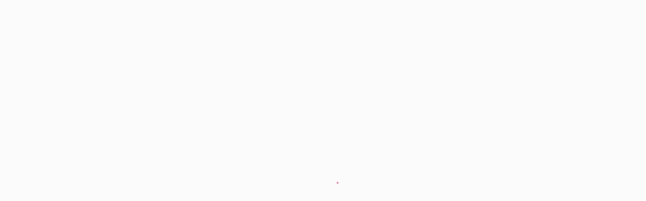

--- FILE ---
content_type: text/html;charset=UTF-8
request_url: https://en.tipeee.com/la-radio-des-jeux
body_size: 1124
content:
<!DOCTYPE html>
<html>
    <head>
        <meta data-n-head="1" charset="utf-8"><meta data-n-head="1" name="viewport" content="width=device-width,initial-scale=1"><meta data-n-head="1" data-hid="og:site_name" property="og:site_name" content="Tipeee"><link data-n-head="1" data-hid="favicon-ico" rel="icon" sizes="48x48" href="/_static/favicon.ico?v=2"><link data-n-head="1" data-hid="favicon-svg" rel="icon" sizes="any" type="image/svg+xml" href="/img/favicons/favicon.svg?v=2"><link data-n-head="1" rel="manifest" href="/manifest.json?v=2"><link data-n-head="1" rel="apple-touch-icon" sizes="180x180" href="/img/favicons/apple-touch-icon.png?v=2"><link data-n-head="1" data-hid="css-v1" rel="stylesheet" href="/_static/css/all.css"><link data-n-head="1" rel="stylesheet" href="https://fonts.googleapis.com/css2?family=Oswald:wght@200..700&amp;family=Poppins:ital,wght@0,100;0,200;0,300;0,400;0,500;0,600;0,700;0,800;0,900;1,100;1,200;1,300;1,400;1,500;1,600;1,700;1,800;1,900&amp;display=swap"><link data-n-head="1" rel="stylesheet" href="https://fonts.googleapis.com/css2?family=Anton&amp;display=block"><link data-n-head="1" rel="preconnect" href="https://fonts.googleapis.com"><link data-n-head="1" rel="preconnect" href="https://fonts.gstatic.com"><link rel="preload" href="/_nuxt/93d875b.js" as="script"><link rel="preload" href="/_nuxt/20260119131327.28.js" as="script"><link rel="preload" href="/_nuxt/20260119131327.146.js" as="script"><link rel="preload" href="/_nuxt/20260119131327.27.js" as="script">

        <style>#pagePlaceholder{position:absolute;top:0;left:0;width:100vw;height:100%;opacity:1;display:flex;align-items:center;justify-content:center;background-color:#fbfbfc}.removePlaceholder{animation:fade-placeholder .2s linear}#pagePlaceholder img{width:70px}@keyframes fade-placeholder{100%{opacity:0;display:none}}</style>
    <title>la Radio des Jeux &ndash; Tipeee</title><meta property="og:image" name="og:image" content="https://api.tipeee.com/cache/la-radio-des-jeux/meta/image?lang=en"><meta property="og:title" name="og:title" content="Support la Radio des Jeux on Tipeee"><meta property="twitter:image" name="twitter:image" content="https://api.tipeee.com/cache/la-radio-des-jeux/meta/image?lang=en"><meta property="twitter:card" name="twitter:card" content="summary_large_image"><meta property="twitter:site" name="twitter:site" content="@Tipeee_Officiel"><meta property="twitter:title" name="twitter:title" content="la Radio des Jeux &ndash; Tipeee"><meta property="robots" name="robots" content="noindex, nofollow"><meta property="description" name="description" content="Support la Radio des Jeux and join their Tippers to get exclusive rewards"><meta property="og:description" name="og:description" content="Tipeee is Europe's no. 1 crowdfunding platform for content Creators"></head>
    <body>
        <div id="__nuxt"></div><script type="72028ae659378a225d92697d-text/javascript">window.__NUXT__={config:{_app:{basePath:"/",assetsPath:"/_nuxt/",cdnURL:null}}}</script>
        <div id="pagePlaceholder" :style="height:100px;">
            <img src="/_static/img/loading_eee.gif">
        </div>
        <script type="72028ae659378a225d92697d-text/javascript">if(window.location.pathname.startsWith("/widgets/")){let e=document.querySelector("#pagePlaceholder"),t=(e&&e.remove(),document.querySelector("body"));t&&(t.style.background="transparent")}</script>
    <script src="/_nuxt/93d875b.js" type="72028ae659378a225d92697d-text/javascript"></script><script src="/_nuxt/20260119131327.28.js" type="72028ae659378a225d92697d-text/javascript"></script><script src="/_nuxt/20260119131327.146.js" type="72028ae659378a225d92697d-text/javascript"></script><script src="/_nuxt/20260119131327.27.js" type="72028ae659378a225d92697d-text/javascript"></script><script src="/cdn-cgi/scripts/7d0fa10a/cloudflare-static/rocket-loader.min.js" data-cf-settings="72028ae659378a225d92697d-|49" defer></script></body>
</html>


--- FILE ---
content_type: application/javascript
request_url: https://en.tipeee.com/_nuxt/20260119131327.4.js
body_size: 112112
content:
(window.webpackJsonp=window.webpackJsonp||[]).push([[4],{1072:function(f,e,c){var content=c(1273);content.__esModule&&(content=content.default),"string"==typeof content&&(content=[[f.i,content,""]]),content.locals&&(f.exports=content.locals);(0,c(69).default)("542a4244",content,!0,{sourceMap:!1})},1073:function(f,e,c){"use strict";var t=c(8),_=c(579);t({target:"String",proto:!0,forced:c(580)("italics")},{italics:function(){return _(this,"i","","")}})},1074:function(f,e,c){"use strict";var t=c(8),_=c(579);t({target:"String",proto:!0,forced:c(580)("anchor")},{anchor:function(f){return _(this,"a","name",f)}})},1075:function(f,e,c){"undefined"!=typeof self&&self,f.exports=function(f){function e(t){if(c[t])return c[t].exports;var a=c[t]={i:t,l:!1,exports:{}};return f[t].call(a.exports,a,a.exports,e),a.l=!0,a.exports}var c={};return e.m=f,e.c=c,e.d=function(f,c,t){e.o(f,c)||Object.defineProperty(f,c,{configurable:!1,enumerable:!0,get:t})},e.n=function(f){var c=f&&f.__esModule?function(){return f.default}:function(){return f};return e.d(c,"a",c),c},e.o=function(f,e){return Object.prototype.hasOwnProperty.call(f,e)},e.p="",e(e.s=22)}([function(f,e){function c(f,e){var c=f[1]||"",a=f[3];if(!a)return c;if(e&&"function"==typeof btoa){var i=t(a);return[c].concat(a.sources.map((function(f){return"/*# sourceURL="+a.sourceRoot+f+" */"}))).concat([i]).join("\n")}return[c].join("\n")}function t(f){return"/*# sourceMappingURL=data:application/json;charset=utf-8;base64,"+btoa(unescape(encodeURIComponent(JSON.stringify(f))))+" */"}f.exports=function(f){var e=[];return e.toString=function(){return this.map((function(e){var t=c(e,f);return e[2]?"@media "+e[2]+"{"+t+"}":t})).join("")},e.i=function(f,c){"string"==typeof f&&(f=[[null,f,""]]);for(var t={},a=0;a<this.length;a++){var i=this[a][0];"number"==typeof i&&(t[i]=!0)}for(a=0;a<f.length;a++){var _=f[a];"number"==typeof _[0]&&t[_[0]]||(c&&!_[2]?_[2]=c:c&&(_[2]="("+_[2]+") and ("+c+")"),e.push(_))}},e}},function(f,e,c){function t(f){for(var e=0;e<f.length;e++){var c=f[e],t=u[c.id];if(t){t.refs++;for(var a=0;a<t.parts.length;a++)t.parts[a](c.parts[a]);for(;a<c.parts.length;a++)t.parts.push(i(c.parts[a]));t.parts.length>c.parts.length&&(t.parts.length=c.parts.length)}else{var _=[];for(a=0;a<c.parts.length;a++)_.push(i(c.parts[a]));u[c.id]={id:c.id,refs:1,parts:_}}}}function a(){var f=document.createElement("style");return f.type="text/css",n.appendChild(f),f}function i(f){var e,c,t=document.querySelector("style["+b+'~="'+f.id+'"]');if(t){if(p)return h;t.parentNode.removeChild(t)}if(y){var i=m++;t=d||(d=a()),e=_.bind(null,t,i,!1),c=_.bind(null,t,i,!0)}else t=a(),e=s.bind(null,t),c=function(){t.parentNode.removeChild(t)};return e(f),function(t){if(t){if(t.css===f.css&&t.media===f.media&&t.sourceMap===f.sourceMap)return;e(f=t)}else c()}}function _(f,e,c,t){var a=c?"":t.css;if(f.styleSheet)f.styleSheet.cssText=l(e,a);else{var i=document.createTextNode(a),_=f.childNodes;_[e]&&f.removeChild(_[e]),_.length?f.insertBefore(i,_[e]):f.appendChild(i)}}function s(f,e){var c=e.css,t=e.media,a=e.sourceMap;if(t&&f.setAttribute("media",t),g.ssrId&&f.setAttribute(b,e.id),a&&(c+="\n/*# sourceURL="+a.sources[0]+" */",c+="\n/*# sourceMappingURL=data:application/json;base64,"+btoa(unescape(encodeURIComponent(JSON.stringify(a))))+" */"),f.styleSheet)f.styleSheet.cssText=c;else{for(;f.firstChild;)f.removeChild(f.firstChild);f.appendChild(document.createTextNode(c))}}var o="undefined"!=typeof document;if("undefined"!=typeof DEBUG&&DEBUG&&!o)throw new Error("vue-style-loader cannot be used in a non-browser environment. Use { target: 'node' } in your Webpack config to indicate a server-rendering environment.");var r=c(26),u={},n=o&&(document.head||document.getElementsByTagName("head")[0]),d=null,m=0,p=!1,h=function(){},g=null,b="data-vue-ssr-id",y="undefined"!=typeof navigator&&/msie [6-9]\b/.test(navigator.userAgent.toLowerCase());f.exports=function(f,e,c,a){p=c,g=a||{};var i=r(f,e);return t(i),function(e){for(var c=[],a=0;a<i.length;a++){var _=i[a];(s=u[_.id]).refs--,c.push(s)}for(e?t(i=r(f,e)):i=[],a=0;a<c.length;a++){var s;if(0===(s=c[a]).refs){for(var o=0;o<s.parts.length;o++)s.parts[o]();delete u[s.id]}}}};var l=function(){var f=[];return function(e,c){return f[e]=c,f.filter(Boolean).join("\n")}}()},function(f,e){f.exports=function(f,e,c,t,a,i){var _,s=f=f||{},o=typeof f.default;"object"!==o&&"function"!==o||(_=f,s=f.default);var u,r="function"==typeof s?s.options:s;if(e&&(r.render=e.render,r.staticRenderFns=e.staticRenderFns,r._compiled=!0),c&&(r.functional=!0),a&&(r._scopeId=a),i?(u=function(f){(f=f||this.$vnode&&this.$vnode.ssrContext||this.parent&&this.parent.$vnode&&this.parent.$vnode.ssrContext)||"undefined"==typeof __VUE_SSR_CONTEXT__||(f=__VUE_SSR_CONTEXT__),t&&t.call(this,f),f&&f._registeredComponents&&f._registeredComponents.add(i)},r._ssrRegister=u):t&&(u=t),u){var n=r.functional,d=n?r.render:r.beforeCreate;n?(r._injectStyles=u,r.render=function(f,e){return u.call(e),d(f,e)}):r.beforeCreate=d?[].concat(d,u):[u]}return{esModule:_,exports:s,options:r}}},function(f,e,c){"use strict";function t(f,e){var c,t=f&&f.a;!(c=f&&f.hsl?(0,i.default)(f.hsl):f&&f.hex&&f.hex.length>0?(0,i.default)(f.hex):(0,i.default)(f))||void 0!==c._a&&null!==c._a||c.setAlpha(t||1);var a=c.toHsl(),_=c.toHsv();return 0===a.s&&(_.h=a.h=f.h||f.hsl&&f.hsl.h||e||0),{hsl:a,hex:c.toHexString().toUpperCase(),hex8:c.toHex8String().toUpperCase(),rgba:c.toRgb(),hsv:_,oldHue:f.h||e||a.h,source:f.source,a:f.a||c.getAlpha()}}Object.defineProperty(e,"__esModule",{value:!0});var i=function(f){return f&&f.__esModule?f:{default:f}}(c(27));e.default={props:["value"],data:function(){return{val:t(this.value)}},computed:{colors:{get:function(){return this.val},set:function(f){this.val=f,this.$emit("input",f)}}},watch:{value:function(f){this.val=t(f)}},methods:{colorChange:function(f,e){this.oldHue=this.colors.hsl.h,this.colors=t(f,e||this.oldHue)},isValidHex:function(f){return(0,i.default)(f).isValid()},simpleCheckForValidColor:function(f){for(var e=["r","g","b","a","h","s","l","v"],c=0,t=0,a=0;a<e.length;a++){var i=e[a];f[i]&&(c++,isNaN(f[i])||t++)}if(c===t)return f},paletteUpperCase:function(f){return f.map((function(f){return f.toUpperCase()}))},isTransparent:function(f){return 0===(0,i.default)(f).getAlpha()}}}},function(f,e,c){"use strict";function t(f){o||c(28)}Object.defineProperty(e,"__esModule",{value:!0});var a=c(10),i=c.n(a);for(var _ in a)"default"!==_&&function(f){c.d(e,f,(function(){return a[f]}))}(_);var s=c(30),o=!1,u=t,r=c(2)(i.a,s.a,!1,u,null,null);r.options.__file="src/components/common/EditableInput.vue",e.default=r.exports},function(f,e,c){"use strict";function t(f){o||c(43)}Object.defineProperty(e,"__esModule",{value:!0});var a=c(14),i=c.n(a);for(var _ in a)"default"!==_&&function(f){c.d(e,f,(function(){return a[f]}))}(_);var s=c(45),o=!1,u=t,r=c(2)(i.a,s.a,!1,u,null,null);r.options.__file="src/components/common/Hue.vue",e.default=r.exports},function(f,e,c){"use strict";function t(f){o||c(55)}Object.defineProperty(e,"__esModule",{value:!0});var a=c(17),i=c.n(a);for(var _ in a)"default"!==_&&function(f){c.d(e,f,(function(){return a[f]}))}(_);var s=c(60),o=!1,u=t,r=c(2)(i.a,s.a,!1,u,null,null);r.options.__file="src/components/common/Saturation.vue",e.default=r.exports},function(f,e,c){"use strict";function t(f){o||c(61)}Object.defineProperty(e,"__esModule",{value:!0});var a=c(18),i=c.n(a);for(var _ in a)"default"!==_&&function(f){c.d(e,f,(function(){return a[f]}))}(_);var s=c(66),o=!1,u=t,r=c(2)(i.a,s.a,!1,u,null,null);r.options.__file="src/components/common/Alpha.vue",e.default=r.exports},function(f,e,c){"use strict";function t(f){o||c(63)}Object.defineProperty(e,"__esModule",{value:!0});var a=c(19),i=c.n(a);for(var _ in a)"default"!==_&&function(f){c.d(e,f,(function(){return a[f]}))}(_);var s=c(65),o=!1,u=t,r=c(2)(i.a,s.a,!1,u,null,null);r.options.__file="src/components/common/Checkboard.vue",e.default=r.exports},function(f,e,c){"use strict";function t(f){return f&&f.__esModule?f:{default:f}}Object.defineProperty(e,"__esModule",{value:!0});var i=t(c(3)),s=t(c(4)),_=["#4D4D4D","#999999","#FFFFFF","#F44E3B","#FE9200","#FCDC00","#DBDF00","#A4DD00","#68CCCA","#73D8FF","#AEA1FF","#FDA1FF","#333333","#808080","#CCCCCC","#D33115","#E27300","#FCC400","#B0BC00","#68BC00","#16A5A5","#009CE0","#7B64FF","#FA28FF","#000000","#666666","#B3B3B3","#9F0500","#C45100","#FB9E00","#808900","#194D33","#0C797D","#0062B1","#653294","#AB149E"];e.default={name:"Compact",mixins:[i.default],props:{palette:{type:Array,default:function(){return _}}},components:{"ed-in":s.default},computed:{pick:function(){return this.colors.hex.toUpperCase()}},methods:{handlerClick:function(f){this.colorChange({hex:f,source:"hex"})}}}},function(f,e,c){"use strict";Object.defineProperty(e,"__esModule",{value:!0}),e.default={name:"editableInput",props:{label:String,labelText:String,desc:String,value:[String,Number],max:Number,min:Number,arrowOffset:{type:Number,default:1}},computed:{val:{get:function(){return this.value},set:function(f){if(!(void 0!==this.max&&+f>this.max))return f;this.$refs.input.value=this.max}},labelId:function(){return"input__label__"+this.label+"__"+Math.random().toString().slice(2,5)},labelSpanText:function(){return this.labelText||this.label}},methods:{update:function(f){this.handleChange(f.target.value)},handleChange:function(f){var e={};e[this.label]=f,(void 0===e.hex&&void 0===e["#"]||f.length>5)&&this.$emit("change",e)},handleKeyDown:function(f){var e=this.val,c=Number(e);if(c){var t=this.arrowOffset||1;38===f.keyCode&&(e=c+t,this.handleChange(e),f.preventDefault()),40===f.keyCode&&(e=c-t,this.handleChange(e),f.preventDefault())}}}}},function(f,e,c){"use strict";Object.defineProperty(e,"__esModule",{value:!0});var a=function(f){return f&&f.__esModule?f:{default:f}}(c(3)),i=["#FFFFFF","#F2F2F2","#E6E6E6","#D9D9D9","#CCCCCC","#BFBFBF","#B3B3B3","#A6A6A6","#999999","#8C8C8C","#808080","#737373","#666666","#595959","#4D4D4D","#404040","#333333","#262626","#0D0D0D","#000000"];e.default={name:"Grayscale",mixins:[a.default],props:{palette:{type:Array,default:function(){return i}}},components:{},computed:{pick:function(){return this.colors.hex.toUpperCase()}},methods:{handlerClick:function(f){this.colorChange({hex:f,source:"hex"})}}}},function(f,e,c){"use strict";function t(f){return f&&f.__esModule?f:{default:f}}Object.defineProperty(e,"__esModule",{value:!0});var i=t(c(4)),s=t(c(3));e.default={name:"Material",mixins:[s.default],components:{"ed-in":i.default},methods:{onChange:function(f){f&&(f.hex?this.isValidHex(f.hex)&&this.colorChange({hex:f.hex,source:"hex"}):(f.r||f.g||f.b)&&this.colorChange({r:f.r||this.colors.rgba.r,g:f.g||this.colors.rgba.g,b:f.b||this.colors.rgba.b,a:f.a||this.colors.rgba.a,source:"rgba"}))}}}},function(f,e,c){"use strict";function t(f){return f&&f.__esModule?f:{default:f}}Object.defineProperty(e,"__esModule",{value:!0});var i=t(c(3)),s=t(c(5));e.default={name:"Slider",mixins:[i.default],props:{swatches:{type:Array,default:function(){return[".80",".65",".50",".35",".20"]}}},components:{hue:s.default},computed:{activeOffset:function(){var f=this.swatches.includes("0"),e=this.swatches.includes("1"),c=this.colors.hsl;return Math.round(100*c.s)/100==.5?Math.round(100*c.l)/100:f&&0===c.l?0:e&&1===c.l?1:-1}},methods:{hueChange:function(f){this.colorChange(f)},handleSwClick:function(f,e){this.colorChange({h:this.colors.hsl.h,s:.5,l:e,source:"hsl"})}}}},function(f,e,c){"use strict";Object.defineProperty(e,"__esModule",{value:!0}),e.default={name:"Hue",props:{value:Object,direction:{type:String,default:"horizontal"}},data:function(){return{oldHue:0,pullDirection:""}},computed:{colors:function(){var f=this.value.hsl.h;return 0!==f&&f-this.oldHue>0&&(this.pullDirection="right"),0!==f&&f-this.oldHue<0&&(this.pullDirection="left"),this.oldHue=f,this.value},directionClass:function(){return{"vc-hue--horizontal":"horizontal"===this.direction,"vc-hue--vertical":"vertical"===this.direction}},pointerTop:function(){return"vertical"===this.direction?0===this.colors.hsl.h&&"right"===this.pullDirection?0:-100*this.colors.hsl.h/360+100+"%":0},pointerLeft:function(){return"vertical"===this.direction?0:0===this.colors.hsl.h&&"right"===this.pullDirection?"100%":100*this.colors.hsl.h/360+"%"}},methods:{handleChange:function(f,e){!e&&f.preventDefault();var c,a=this.$refs.container,i=a.clientWidth,t=a.clientHeight,s=a.getBoundingClientRect().left+window.pageXOffset,_=a.getBoundingClientRect().top+window.pageYOffset,o=(f.pageX||(f.touches?f.touches[0].pageX:0))-s,r=(f.pageY||(f.touches?f.touches[0].pageY:0))-_;"vertical"===this.direction?(c=r<0?360:r>t?0:360*(-100*r/t+100)/100,this.colors.hsl.h!==c&&this.$emit("change",{h:c,s:this.colors.hsl.s,l:this.colors.hsl.l,a:this.colors.hsl.a,source:"hsl"})):(c=o<0?0:o>i?360:100*o/i*360/100,this.colors.hsl.h!==c&&this.$emit("change",{h:c,s:this.colors.hsl.s,l:this.colors.hsl.l,a:this.colors.hsl.a,source:"hsl"}))},handleMouseDown:function(f){this.handleChange(f,!0),window.addEventListener("mousemove",this.handleChange),window.addEventListener("mouseup",this.handleMouseUp)},handleMouseUp:function(f){this.unbindEventListeners()},unbindEventListeners:function(){window.removeEventListener("mousemove",this.handleChange),window.removeEventListener("mouseup",this.handleMouseUp)}}}},function(f,e,c){"use strict";function t(f){return f&&f.__esModule?f:{default:f}}Object.defineProperty(e,"__esModule",{value:!0});var i=t(c(50)),s=t(c(3)),_=["red","pink","purple","deepPurple","indigo","blue","lightBlue","cyan","teal","green","lightGreen","lime","yellow","amber","orange","deepOrange","brown","blueGrey","black"],o=["900","700","500","300","100"],u=function(){var f=[];return _.forEach((function(e){var c=[];"black"===e.toLowerCase()||"white"===e.toLowerCase()?c=c.concat(["#000000","#FFFFFF"]):o.forEach((function(f){var t=i.default[e][f];c.push(t.toUpperCase())})),f.push(c)})),f}();e.default={name:"Swatches",mixins:[s.default],props:{palette:{type:Array,default:function(){return u}}},computed:{pick:function(){return this.colors.hex}},methods:{equal:function(f){return f.toLowerCase()===this.colors.hex.toLowerCase()},handlerClick:function(f){this.colorChange({hex:f,source:"hex"})}}}},function(f,e,c){"use strict";function t(f){return f&&f.__esModule?f:{default:f}}Object.defineProperty(e,"__esModule",{value:!0});var i=t(c(3)),s=t(c(4)),_=t(c(6)),o=t(c(5)),r=t(c(7));e.default={name:"Photoshop",mixins:[i.default],props:{head:{type:String,default:"Color Picker"},disableFields:{type:Boolean,default:!1},hasResetButton:{type:Boolean,default:!1},acceptLabel:{type:String,default:"OK"},cancelLabel:{type:String,default:"Cancel"},resetLabel:{type:String,default:"Reset"},newLabel:{type:String,default:"new"},currentLabel:{type:String,default:"current"}},components:{saturation:_.default,hue:o.default,alpha:r.default,"ed-in":s.default},data:function(){return{currentColor:"#FFF"}},computed:{hsv:function(){var f=this.colors.hsv;return{h:f.h.toFixed(),s:(100*f.s).toFixed(),v:(100*f.v).toFixed()}},hex:function(){var f=this.colors.hex;return f&&f.replace("#","")}},created:function(){this.currentColor=this.colors.hex},methods:{childChange:function(f){this.colorChange(f)},inputChange:function(f){f&&(f["#"]?this.isValidHex(f["#"])&&this.colorChange({hex:f["#"],source:"hex"}):f.r||f.g||f.b||f.a?this.colorChange({r:f.r||this.colors.rgba.r,g:f.g||this.colors.rgba.g,b:f.b||this.colors.rgba.b,a:f.a||this.colors.rgba.a,source:"rgba"}):(f.h||f.s||f.v)&&this.colorChange({h:f.h||this.colors.hsv.h,s:f.s/100||this.colors.hsv.s,v:f.v/100||this.colors.hsv.v,source:"hsv"}))},clickCurrentColor:function(){this.colorChange({hex:this.currentColor,source:"hex"})},handleAccept:function(){this.$emit("ok")},handleCancel:function(){this.$emit("cancel")},handleReset:function(){this.$emit("reset")}}}},function(f,e,c){"use strict";function t(f){return f&&f.__esModule?f:{default:f}}Object.defineProperty(e,"__esModule",{value:!0});var i=t(c(57)),s=t(c(58));e.default={name:"Saturation",props:{value:Object},computed:{colors:function(){return this.value},bgColor:function(){return"hsl("+this.colors.hsv.h+", 100%, 50%)"},pointerTop:function(){return-100*this.colors.hsv.v+1+100+"%"},pointerLeft:function(){return 100*this.colors.hsv.s+"%"}},methods:{throttle:(0,s.default)((function(f,e){f(e)}),20,{leading:!0,trailing:!1}),handleChange:function(f,e){!e&&f.preventDefault();var c=this.$refs.container,t=c.clientWidth,a=c.clientHeight,_=c.getBoundingClientRect().left+window.pageXOffset,s=c.getBoundingClientRect().top+window.pageYOffset,o=f.pageX||(f.touches?f.touches[0].pageX:0),r=f.pageY||(f.touches?f.touches[0].pageY:0),u=(0,i.default)(o-_,0,t),n=(0,i.default)(r-s,0,a),d=u/t,m=(0,i.default)(-n/a+1,0,1);this.throttle(this.onChange,{h:this.colors.hsv.h,s:d,v:m,a:this.colors.hsv.a,source:"hsva"})},onChange:function(f){this.$emit("change",f)},handleMouseDown:function(f){window.addEventListener("mousemove",this.handleChange),window.addEventListener("mouseup",this.handleChange),window.addEventListener("mouseup",this.handleMouseUp)},handleMouseUp:function(f){this.unbindEventListeners()},unbindEventListeners:function(){window.removeEventListener("mousemove",this.handleChange),window.removeEventListener("mouseup",this.handleChange),window.removeEventListener("mouseup",this.handleMouseUp)}}}},function(f,e,c){"use strict";Object.defineProperty(e,"__esModule",{value:!0});var a=function(f){return f&&f.__esModule?f:{default:f}}(c(8));e.default={name:"Alpha",props:{value:Object,onChange:Function},components:{checkboard:a.default},computed:{colors:function(){return this.value},gradientColor:function(){var f=this.colors.rgba,e=[f.r,f.g,f.b].join(",");return"linear-gradient(to right, rgba("+e+", 0) 0%, rgba("+e+", 1) 100%)"}},methods:{handleChange:function(f,e){!e&&f.preventDefault();var c,t=this.$refs.container,a=t.clientWidth,i=t.getBoundingClientRect().left+window.pageXOffset,s=(f.pageX||(f.touches?f.touches[0].pageX:0))-i;c=s<0?0:s>a?1:Math.round(100*s/a)/100,this.colors.a!==c&&this.$emit("change",{h:this.colors.hsl.h,s:this.colors.hsl.s,l:this.colors.hsl.l,a:c,source:"rgba"})},handleMouseDown:function(f){this.handleChange(f,!0),window.addEventListener("mousemove",this.handleChange),window.addEventListener("mouseup",this.handleMouseUp)},handleMouseUp:function(){this.unbindEventListeners()},unbindEventListeners:function(){window.removeEventListener("mousemove",this.handleChange),window.removeEventListener("mouseup",this.handleMouseUp)}}}},function(f,e,c){"use strict";function t(f,e,c){if("undefined"==typeof document)return null;var t=document.createElement("canvas");t.width=t.height=2*c;var a=t.getContext("2d");return a?(a.fillStyle=f,a.fillRect(0,0,t.width,t.height),a.fillStyle=e,a.fillRect(0,0,c,c),a.translate(c,c),a.fillRect(0,0,c,c),t.toDataURL()):null}function a(f,e,c){var a=f+","+e+","+c;if(i[a])return i[a];var _=t(f,e,c);return i[a]=_,_}Object.defineProperty(e,"__esModule",{value:!0});var i={};e.default={name:"Checkboard",props:{size:{type:[Number,String],default:8},white:{type:String,default:"#fff"},grey:{type:String,default:"#e6e6e6"}},computed:{bgStyle:function(){return{"background-image":"url("+a(this.white,this.grey,this.size)+")"}}}}},function(f,e,c){"use strict";function t(f){return f&&f.__esModule?f:{default:f}}Object.defineProperty(e,"__esModule",{value:!0});var i=t(c(3)),s=t(c(4)),_=t(c(6)),o=t(c(5)),r=t(c(7)),n=t(c(8)),g=["#D0021B","#F5A623","#F8E71C","#8B572A","#7ED321","#417505","#BD10E0","#9013FE","#4A90E2","#50E3C2","#B8E986","#000000","#4A4A4A","#9B9B9B","#FFFFFF","rgba(0,0,0,0)"];e.default={name:"Sketch",mixins:[i.default],components:{saturation:_.default,hue:o.default,alpha:r.default,"ed-in":s.default,checkboard:n.default},props:{presetColors:{type:Array,default:function(){return g}},disableAlpha:{type:Boolean,default:!1},disableFields:{type:Boolean,default:!1}},computed:{hex:function(){return(this.colors.a<1?this.colors.hex8:this.colors.hex).replace("#","")},activeColor:function(){var f=this.colors.rgba;return"rgba("+[f.r,f.g,f.b,f.a].join(",")+")"}},methods:{handlePreset:function(f){this.colorChange({hex:f,source:"hex"})},childChange:function(f){this.colorChange(f)},inputChange:function(f){f&&(f.hex?this.isValidHex(f.hex)&&this.colorChange({hex:f.hex,source:"hex"}):(f.r||f.g||f.b||f.a)&&this.colorChange({r:f.r||this.colors.rgba.r,g:f.g||this.colors.rgba.g,b:f.b||this.colors.rgba.b,a:f.a||this.colors.rgba.a,source:"rgba"}))}}}},function(f,e,c){"use strict";function t(f){return f&&f.__esModule?f:{default:f}}Object.defineProperty(e,"__esModule",{value:!0});var i=t(c(3)),s=t(c(4)),_=t(c(6)),o=t(c(5)),r=t(c(7)),n=t(c(8));e.default={name:"Chrome",mixins:[i.default],props:{disableAlpha:{type:Boolean,default:!1},disableFields:{type:Boolean,default:!1}},components:{saturation:_.default,hue:o.default,alpha:r.default,"ed-in":s.default,checkboard:n.default},data:function(){return{fieldsIndex:0,highlight:!1}},computed:{hsl:function(){var f=this.colors.hsl,e=f.h,c=f.s,t=f.l;return{h:e.toFixed(),s:(100*c).toFixed()+"%",l:(100*t).toFixed()+"%"}},activeColor:function(){var f=this.colors.rgba;return"rgba("+[f.r,f.g,f.b,f.a].join(",")+")"},hasAlpha:function(){return this.colors.a<1}},methods:{childChange:function(f){this.colorChange(f)},inputChange:function(f){if(f)if(f.hex)this.isValidHex(f.hex)&&this.colorChange({hex:f.hex,source:"hex"});else if(f.r||f.g||f.b||f.a)this.colorChange({r:f.r||this.colors.rgba.r,g:f.g||this.colors.rgba.g,b:f.b||this.colors.rgba.b,a:f.a||this.colors.rgba.a,source:"rgba"});else if(f.h||f.s||f.l){var e=f.s?f.s.replace("%","")/100:this.colors.hsl.s,c=f.l?f.l.replace("%","")/100:this.colors.hsl.l;this.colorChange({h:f.h||this.colors.hsl.h,s:e,l:c,source:"hsl"})}},toggleViews:function(){this.fieldsIndex>=2?this.fieldsIndex=0:this.fieldsIndex++},showHighlight:function(){this.highlight=!0},hideHighlight:function(){this.highlight=!1}}}},function(f,e,c){"use strict";function t(f){return f&&f.__esModule?f:{default:f}}var i=t(c(23)),s=t(c(32)),_=t(c(36)),o=t(c(40)),r=t(c(47)),n=t(c(52)),b=t(c(68)),d=t(c(72)),m=t(c(7)),h=t(c(8)),y=t(c(4)),l=t(c(5)),w=t(c(6)),k=t(c(3)),v={version:"2.7.0",Compact:i.default,Grayscale:s.default,Material:_.default,Slider:o.default,Swatches:r.default,Photoshop:n.default,Sketch:b.default,Chrome:d.default,Alpha:m.default,Checkboard:h.default,EditableInput:y.default,Hue:l.default,Saturation:w.default,ColorMixin:k.default};f.exports=v},function(f,e,c){"use strict";function t(f){o||c(24)}Object.defineProperty(e,"__esModule",{value:!0});var a=c(9),i=c.n(a);for(var _ in a)"default"!==_&&function(f){c.d(e,f,(function(){return a[f]}))}(_);var s=c(31),o=!1,u=t,r=c(2)(i.a,s.a,!1,u,null,null);r.options.__file="src/components/Compact.vue",e.default=r.exports},function(f,e,c){var t=c(25);"string"==typeof t&&(t=[[f.i,t,""]]),t.locals&&(f.exports=t.locals),c(1)("6ce8a5a8",t,!1,{})},function(f,e,c){(f.exports=c(0)(!1)).push([f.i,"\n.vc-compact {\n  padding-top: 5px;\n  padding-left: 5px;\n  width: 240px;\n  border-radius: 2px;\n  box-shadow: 0 2px 10px rgba(0,0,0,.12), 0 2px 5px rgba(0,0,0,.16);\n  background-color: #fff;\n}\n.vc-compact-colors {\n  overflow: hidden;\n  padding: 0;\n  margin: 0;\n}\n.vc-compact-color-item {\n  list-style: none;\n  width: 15px;\n  height: 15px;\n  float: left;\n  margin-right: 5px;\n  margin-bottom: 5px;\n  position: relative;\n  cursor: pointer;\n}\n.vc-compact-color-item--white {\n  box-shadow: inset 0 0 0 1px #ddd;\n}\n.vc-compact-color-item--white .vc-compact-dot {\n  background: #000;\n}\n.vc-compact-dot {\n  position: absolute;\n  top: 5px;\n  right: 5px;\n  bottom: 5px;\n  left: 5px;\n  border-radius: 50%;\n  opacity: 1;\n  background: #fff;\n}\n",""])},function(f,e){f.exports=function(f,e){for(var c=[],t={},a=0;a<e.length;a++){var i=e[a],_=i[0],u={id:f+":"+a,css:i[1],media:i[2],sourceMap:i[3]};t[_]?t[_].parts.push(u):c.push(t[_]={id:_,parts:[u]})}return c}},function(f,e,c){var t;!function(a){function i(f,e){if(e=e||{},(f=f||"")instanceof i)return f;if(!(this instanceof i))return new i(f,e);var c=_(f);this._originalInput=f,this._r=c.r,this._g=c.g,this._b=c.b,this._a=c.a,this._roundA=q(100*this._a)/100,this._format=e.format||c.format,this._gradientType=e.gradientType,this._r<1&&(this._r=q(this._r)),this._g<1&&(this._g=q(this._g)),this._b<1&&(this._b=q(this._b)),this._ok=c.ok,this._tc_id=I++}function _(f){var e={r:0,g:0,b:0},c=1,t=null,a=null,i=null,_=!1,o=!1;return"string"==typeof f&&(f=H(f)),"object"==typeof f&&(B(f.r)&&B(f.g)&&B(f.b)?(e=s(f.r,f.g,f.b),_=!0,o="%"===String(f.r).substr(-1)?"prgb":"rgb"):B(f.h)&&B(f.s)&&B(f.v)?(t=P(f.s),a=P(f.v),e=n(f.h,t,a),_=!0,o="hsv"):B(f.h)&&B(f.s)&&B(f.l)&&(t=P(f.s),i=P(f.l),e=r(f.h,t,i),_=!0,o="hsl"),f.hasOwnProperty("a")&&(c=f.a)),c=A(c),{ok:_,format:f.format||o,r:X(255,G(e.r,0)),g:X(255,G(e.g,0)),b:X(255,G(e.b,0)),a:c}}function s(f,e,c){return{r:255*z(f,255),g:255*z(e,255),b:255*z(c,255)}}function o(f,e,c){f=z(f,255),e=z(e,255),c=z(c,255);var t,a,i=G(f,e,c),_=X(f,e,c),s=(i+_)/2;if(i==_)t=a=0;else{var o=i-_;switch(a=s>.5?o/(2-i-_):o/(i+_),i){case f:t=(e-c)/o+(e<c?6:0);break;case e:t=(c-f)/o+2;break;case c:t=(f-e)/o+4}t/=6}return{h:t,s:a,l:s}}function r(f,e,c){function t(f,e,c){return c<0&&(c+=1),c>1&&(c-=1),c<1/6?f+6*(e-f)*c:c<.5?e:c<2/3?f+(e-f)*(2/3-c)*6:f}var a,i,_;if(f=z(f,360),e=z(e,100),c=z(c,100),0===e)a=i=_=c;else{var s=c<.5?c*(1+e):c+e-c*e,o=2*c-s;a=t(o,s,f+1/3),i=t(o,s,f),_=t(o,s,f-1/3)}return{r:255*a,g:255*i,b:255*_}}function u(f,e,c){f=z(f,255),e=z(e,255),c=z(c,255);var t,a,i=G(f,e,c),_=X(f,e,c),s=i,o=i-_;if(a=0===i?0:o/i,i==_)t=0;else{switch(i){case f:t=(e-c)/o+(e<c?6:0);break;case e:t=(c-f)/o+2;break;case c:t=(f-e)/o+4}t/=6}return{h:t,s:a,v:s}}function n(f,e,c){f=6*z(f,360),e=z(e,100),c=z(c,100);var t=a.floor(f),i=f-t,_=c*(1-e),s=c*(1-i*e),o=c*(1-(1-i)*e),r=t%6;return{r:255*[c,s,_,_,o,c][r],g:255*[o,c,c,s,_,_][r],b:255*[_,_,o,c,c,s][r]}}function d(f,e,c,t){var a=[R(q(f).toString(16)),R(q(e).toString(16)),R(q(c).toString(16))];return t&&a[0].charAt(0)==a[0].charAt(1)&&a[1].charAt(0)==a[1].charAt(1)&&a[2].charAt(0)==a[2].charAt(1)?a[0].charAt(0)+a[1].charAt(0)+a[2].charAt(0):a.join("")}function m(f,e,c,t,a){var i=[R(q(f).toString(16)),R(q(e).toString(16)),R(q(c).toString(16)),R(D(t))];return a&&i[0].charAt(0)==i[0].charAt(1)&&i[1].charAt(0)==i[1].charAt(1)&&i[2].charAt(0)==i[2].charAt(1)&&i[3].charAt(0)==i[3].charAt(1)?i[0].charAt(0)+i[1].charAt(0)+i[2].charAt(0)+i[3].charAt(0):i.join("")}function p(f,e,c,t){return[R(D(t)),R(q(f).toString(16)),R(q(e).toString(16)),R(q(c).toString(16))].join("")}function h(f,e){e=0===e?0:e||10;var c=i(f).toHsl();return c.s-=e/100,c.s=M(c.s),i(c)}function g(f,e){e=0===e?0:e||10;var c=i(f).toHsl();return c.s+=e/100,c.s=M(c.s),i(c)}function b(f){return i(f).desaturate(100)}function y(f,e){e=0===e?0:e||10;var c=i(f).toHsl();return c.l+=e/100,c.l=M(c.l),i(c)}function l(f,e){e=0===e?0:e||10;var c=i(f).toRgb();return c.r=G(0,X(255,c.r-q(-e/100*255))),c.g=G(0,X(255,c.g-q(-e/100*255))),c.b=G(0,X(255,c.b-q(-e/100*255))),i(c)}function w(f,e){e=0===e?0:e||10;var c=i(f).toHsl();return c.l-=e/100,c.l=M(c.l),i(c)}function k(f,e){var c=i(f).toHsl(),t=(c.h+e)%360;return c.h=t<0?360+t:t,i(c)}function v(f){var e=i(f).toHsl();return e.h=(e.h+180)%360,i(e)}function x(f){var e=i(f).toHsl(),c=e.h;return[i(f),i({h:(c+120)%360,s:e.s,l:e.l}),i({h:(c+240)%360,s:e.s,l:e.l})]}function j(f){var e=i(f).toHsl(),c=e.h;return[i(f),i({h:(c+90)%360,s:e.s,l:e.l}),i({h:(c+180)%360,s:e.s,l:e.l}),i({h:(c+270)%360,s:e.s,l:e.l})]}function C(f){var e=i(f).toHsl(),c=e.h;return[i(f),i({h:(c+72)%360,s:e.s,l:e.l}),i({h:(c+216)%360,s:e.s,l:e.l})]}function F(f,e,c){e=e||6,c=c||30;var t=i(f).toHsl(),a=360/c,_=[i(f)];for(t.h=(t.h-(a*e>>1)+720)%360;--e;)t.h=(t.h+a)%360,_.push(i(t));return _}function S(f,e){e=e||6;for(var c=i(f).toHsv(),t=c.h,a=c.s,_=c.v,s=[],o=1/e;e--;)s.push(i({h:t,s:a,v:_})),_=(_+o)%1;return s}function A(f){return f=parseFloat(f),(isNaN(f)||f<0||f>1)&&(f=1),f}function z(f,e){E(f)&&(f="100%");var c=O(f);return f=X(e,G(0,parseFloat(f))),c&&(f=parseInt(f*e,10)/100),a.abs(f-e)<1e-6?1:f%e/parseFloat(e)}function M(f){return X(1,G(0,f))}function L(f){return parseInt(f,16)}function E(f){return"string"==typeof f&&-1!=f.indexOf(".")&&1===parseFloat(f)}function O(f){return"string"==typeof f&&-1!=f.indexOf("%")}function R(f){return 1==f.length?"0"+f:""+f}function P(f){return f<=1&&(f=100*f+"%"),f}function D(f){return a.round(255*parseFloat(f)).toString(16)}function T(f){return L(f)/255}function B(f){return!!J.CSS_UNIT.exec(f)}function H(f){f=f.replace(U,"").replace($,"").toLowerCase();var e,c=!1;if(W[f])f=W[f],c=!0;else if("transparent"==f)return{r:0,g:0,b:0,a:0,format:"name"};return(e=J.rgb.exec(f))?{r:e[1],g:e[2],b:e[3]}:(e=J.rgba.exec(f))?{r:e[1],g:e[2],b:e[3],a:e[4]}:(e=J.hsl.exec(f))?{h:e[1],s:e[2],l:e[3]}:(e=J.hsla.exec(f))?{h:e[1],s:e[2],l:e[3],a:e[4]}:(e=J.hsv.exec(f))?{h:e[1],s:e[2],v:e[3]}:(e=J.hsva.exec(f))?{h:e[1],s:e[2],v:e[3],a:e[4]}:(e=J.hex8.exec(f))?{r:L(e[1]),g:L(e[2]),b:L(e[3]),a:T(e[4]),format:c?"name":"hex8"}:(e=J.hex6.exec(f))?{r:L(e[1]),g:L(e[2]),b:L(e[3]),format:c?"name":"hex"}:(e=J.hex4.exec(f))?{r:L(e[1]+""+e[1]),g:L(e[2]+""+e[2]),b:L(e[3]+""+e[3]),a:T(e[4]+""+e[4]),format:c?"name":"hex8"}:!!(e=J.hex3.exec(f))&&{r:L(e[1]+""+e[1]),g:L(e[2]+""+e[2]),b:L(e[3]+""+e[3]),format:c?"name":"hex"}}function N(f){var e,c;return"AA"!==(e=((f=f||{level:"AA",size:"small"}).level||"AA").toUpperCase())&&"AAA"!==e&&(e="AA"),"small"!==(c=(f.size||"small").toLowerCase())&&"large"!==c&&(c="small"),{level:e,size:c}}var U=/^\s+/,$=/\s+$/,I=0,q=a.round,X=a.min,G=a.max,V=a.random;i.prototype={isDark:function(){return this.getBrightness()<128},isLight:function(){return!this.isDark()},isValid:function(){return this._ok},getOriginalInput:function(){return this._originalInput},getFormat:function(){return this._format},getAlpha:function(){return this._a},getBrightness:function(){var f=this.toRgb();return(299*f.r+587*f.g+114*f.b)/1e3},getLuminance:function(){var f,e,c,s=this.toRgb();return f=s.r/255,e=s.g/255,c=s.b/255,.2126*(f<=.03928?f/12.92:a.pow((f+.055)/1.055,2.4))+.7152*(e<=.03928?e/12.92:a.pow((e+.055)/1.055,2.4))+.0722*(c<=.03928?c/12.92:a.pow((c+.055)/1.055,2.4))},setAlpha:function(f){return this._a=A(f),this._roundA=q(100*this._a)/100,this},toHsv:function(){var f=u(this._r,this._g,this._b);return{h:360*f.h,s:f.s,v:f.v,a:this._a}},toHsvString:function(){var f=u(this._r,this._g,this._b),e=q(360*f.h),c=q(100*f.s),t=q(100*f.v);return 1==this._a?"hsv("+e+", "+c+"%, "+t+"%)":"hsva("+e+", "+c+"%, "+t+"%, "+this._roundA+")"},toHsl:function(){var f=o(this._r,this._g,this._b);return{h:360*f.h,s:f.s,l:f.l,a:this._a}},toHslString:function(){var f=o(this._r,this._g,this._b),e=q(360*f.h),c=q(100*f.s),t=q(100*f.l);return 1==this._a?"hsl("+e+", "+c+"%, "+t+"%)":"hsla("+e+", "+c+"%, "+t+"%, "+this._roundA+")"},toHex:function(f){return d(this._r,this._g,this._b,f)},toHexString:function(f){return"#"+this.toHex(f)},toHex8:function(f){return m(this._r,this._g,this._b,this._a,f)},toHex8String:function(f){return"#"+this.toHex8(f)},toRgb:function(){return{r:q(this._r),g:q(this._g),b:q(this._b),a:this._a}},toRgbString:function(){return 1==this._a?"rgb("+q(this._r)+", "+q(this._g)+", "+q(this._b)+")":"rgba("+q(this._r)+", "+q(this._g)+", "+q(this._b)+", "+this._roundA+")"},toPercentageRgb:function(){return{r:q(100*z(this._r,255))+"%",g:q(100*z(this._g,255))+"%",b:q(100*z(this._b,255))+"%",a:this._a}},toPercentageRgbString:function(){return 1==this._a?"rgb("+q(100*z(this._r,255))+"%, "+q(100*z(this._g,255))+"%, "+q(100*z(this._b,255))+"%)":"rgba("+q(100*z(this._r,255))+"%, "+q(100*z(this._g,255))+"%, "+q(100*z(this._b,255))+"%, "+this._roundA+")"},toName:function(){return 0===this._a?"transparent":!(this._a<1)&&(Y[d(this._r,this._g,this._b,!0)]||!1)},toFilter:function(f){var e="#"+p(this._r,this._g,this._b,this._a),c=e,t=this._gradientType?"GradientType = 1, ":"";if(f){var a=i(f);c="#"+p(a._r,a._g,a._b,a._a)}return"progid:DXImageTransform.Microsoft.gradient("+t+"startColorstr="+e+",endColorstr="+c+")"},toString:function(f){var e=!!f;f=f||this._format;var c=!1,t=this._a<1&&this._a>=0;return e||!t||"hex"!==f&&"hex6"!==f&&"hex3"!==f&&"hex4"!==f&&"hex8"!==f&&"name"!==f?("rgb"===f&&(c=this.toRgbString()),"prgb"===f&&(c=this.toPercentageRgbString()),"hex"!==f&&"hex6"!==f||(c=this.toHexString()),"hex3"===f&&(c=this.toHexString(!0)),"hex4"===f&&(c=this.toHex8String(!0)),"hex8"===f&&(c=this.toHex8String()),"name"===f&&(c=this.toName()),"hsl"===f&&(c=this.toHslString()),"hsv"===f&&(c=this.toHsvString()),c||this.toHexString()):"name"===f&&0===this._a?this.toName():this.toRgbString()},clone:function(){return i(this.toString())},_applyModification:function(f,e){var c=f.apply(null,[this].concat([].slice.call(e)));return this._r=c._r,this._g=c._g,this._b=c._b,this.setAlpha(c._a),this},lighten:function(){return this._applyModification(y,arguments)},brighten:function(){return this._applyModification(l,arguments)},darken:function(){return this._applyModification(w,arguments)},desaturate:function(){return this._applyModification(h,arguments)},saturate:function(){return this._applyModification(g,arguments)},greyscale:function(){return this._applyModification(b,arguments)},spin:function(){return this._applyModification(k,arguments)},_applyCombination:function(f,e){return f.apply(null,[this].concat([].slice.call(e)))},analogous:function(){return this._applyCombination(F,arguments)},complement:function(){return this._applyCombination(v,arguments)},monochromatic:function(){return this._applyCombination(S,arguments)},splitcomplement:function(){return this._applyCombination(C,arguments)},triad:function(){return this._applyCombination(x,arguments)},tetrad:function(){return this._applyCombination(j,arguments)}},i.fromRatio=function(f,e){if("object"==typeof f){var c={};for(var t in f)f.hasOwnProperty(t)&&(c[t]="a"===t?f[t]:P(f[t]));f=c}return i(f,e)},i.equals=function(f,e){return!(!f||!e)&&i(f).toRgbString()==i(e).toRgbString()},i.random=function(){return i.fromRatio({r:V(),g:V(),b:V()})},i.mix=function(f,e,c){c=0===c?0:c||50;var t=i(f).toRgb(),a=i(e).toRgb(),_=c/100;return i({r:(a.r-t.r)*_+t.r,g:(a.g-t.g)*_+t.g,b:(a.b-t.b)*_+t.b,a:(a.a-t.a)*_+t.a})},i.readability=function(f,e){var c=i(f),t=i(e);return(a.max(c.getLuminance(),t.getLuminance())+.05)/(a.min(c.getLuminance(),t.getLuminance())+.05)},i.isReadable=function(f,e,c){var t,a,_=i.readability(f,e);switch(a=!1,(t=N(c)).level+t.size){case"AAsmall":case"AAAlarge":a=_>=4.5;break;case"AAlarge":a=_>=3;break;case"AAAsmall":a=_>=7}return a},i.mostReadable=function(f,e,c){var t,a,_,s,o=null,r=0;a=(c=c||{}).includeFallbackColors,_=c.level,s=c.size;for(var u=0;u<e.length;u++)(t=i.readability(f,e[u]))>r&&(r=t,o=i(e[u]));return i.isReadable(f,o,{level:_,size:s})||!a?o:(c.includeFallbackColors=!1,i.mostReadable(f,["#fff","#000"],c))};var W=i.names={aliceblue:"f0f8ff",antiquewhite:"faebd7",aqua:"0ff",aquamarine:"7fffd4",azure:"f0ffff",beige:"f5f5dc",bisque:"ffe4c4",black:"000",blanchedalmond:"ffebcd",blue:"00f",blueviolet:"8a2be2",brown:"a52a2a",burlywood:"deb887",burntsienna:"ea7e5d",cadetblue:"5f9ea0",chartreuse:"7fff00",chocolate:"d2691e",coral:"ff7f50",cornflowerblue:"6495ed",cornsilk:"fff8dc",crimson:"dc143c",cyan:"0ff",darkblue:"00008b",darkcyan:"008b8b",darkgoldenrod:"b8860b",darkgray:"a9a9a9",darkgreen:"006400",darkgrey:"a9a9a9",darkkhaki:"bdb76b",darkmagenta:"8b008b",darkolivegreen:"556b2f",darkorange:"ff8c00",darkorchid:"9932cc",darkred:"8b0000",darksalmon:"e9967a",darkseagreen:"8fbc8f",darkslateblue:"483d8b",darkslategray:"2f4f4f",darkslategrey:"2f4f4f",darkturquoise:"00ced1",darkviolet:"9400d3",deeppink:"ff1493",deepskyblue:"00bfff",dimgray:"696969",dimgrey:"696969",dodgerblue:"1e90ff",firebrick:"b22222",floralwhite:"fffaf0",forestgreen:"228b22",fuchsia:"f0f",gainsboro:"dcdcdc",ghostwhite:"f8f8ff",gold:"ffd700",goldenrod:"daa520",gray:"808080",green:"008000",greenyellow:"adff2f",grey:"808080",honeydew:"f0fff0",hotpink:"ff69b4",indianred:"cd5c5c",indigo:"4b0082",ivory:"fffff0",khaki:"f0e68c",lavender:"e6e6fa",lavenderblush:"fff0f5",lawngreen:"7cfc00",lemonchiffon:"fffacd",lightblue:"add8e6",lightcoral:"f08080",lightcyan:"e0ffff",lightgoldenrodyellow:"fafad2",lightgray:"d3d3d3",lightgreen:"90ee90",lightgrey:"d3d3d3",lightpink:"ffb6c1",lightsalmon:"ffa07a",lightseagreen:"20b2aa",lightskyblue:"87cefa",lightslategray:"789",lightslategrey:"789",lightsteelblue:"b0c4de",lightyellow:"ffffe0",lime:"0f0",limegreen:"32cd32",linen:"faf0e6",magenta:"f0f",maroon:"800000",mediumaquamarine:"66cdaa",mediumblue:"0000cd",mediumorchid:"ba55d3",mediumpurple:"9370db",mediumseagreen:"3cb371",mediumslateblue:"7b68ee",mediumspringgreen:"00fa9a",mediumturquoise:"48d1cc",mediumvioletred:"c71585",midnightblue:"191970",mintcream:"f5fffa",mistyrose:"ffe4e1",moccasin:"ffe4b5",navajowhite:"ffdead",navy:"000080",oldlace:"fdf5e6",olive:"808000",olivedrab:"6b8e23",orange:"ffa500",orangered:"ff4500",orchid:"da70d6",palegoldenrod:"eee8aa",palegreen:"98fb98",paleturquoise:"afeeee",palevioletred:"db7093",papayawhip:"ffefd5",peachpuff:"ffdab9",peru:"cd853f",pink:"ffc0cb",plum:"dda0dd",powderblue:"b0e0e6",purple:"800080",rebeccapurple:"663399",red:"f00",rosybrown:"bc8f8f",royalblue:"4169e1",saddlebrown:"8b4513",salmon:"fa8072",sandybrown:"f4a460",seagreen:"2e8b57",seashell:"fff5ee",sienna:"a0522d",silver:"c0c0c0",skyblue:"87ceeb",slateblue:"6a5acd",slategray:"708090",slategrey:"708090",snow:"fffafa",springgreen:"00ff7f",steelblue:"4682b4",tan:"d2b48c",teal:"008080",thistle:"d8bfd8",tomato:"ff6347",turquoise:"40e0d0",violet:"ee82ee",wheat:"f5deb3",white:"fff",whitesmoke:"f5f5f5",yellow:"ff0",yellowgreen:"9acd32"},Y=i.hexNames=function(f){var e={};for(var c in f)f.hasOwnProperty(c)&&(e[f[c]]=c);return e}(W),J=function(){var f="(?:[-\\+]?\\d*\\.\\d+%?)|(?:[-\\+]?\\d+%?)",e="[\\s|\\(]+("+f+")[,|\\s]+("+f+")[,|\\s]+("+f+")\\s*\\)?",c="[\\s|\\(]+("+f+")[,|\\s]+("+f+")[,|\\s]+("+f+")[,|\\s]+("+f+")\\s*\\)?";return{CSS_UNIT:new RegExp(f),rgb:new RegExp("rgb"+e),rgba:new RegExp("rgba"+c),hsl:new RegExp("hsl"+e),hsla:new RegExp("hsla"+c),hsv:new RegExp("hsv"+e),hsva:new RegExp("hsva"+c),hex3:/^#?([0-9a-fA-F]{1})([0-9a-fA-F]{1})([0-9a-fA-F]{1})$/,hex6:/^#?([0-9a-fA-F]{2})([0-9a-fA-F]{2})([0-9a-fA-F]{2})$/,hex4:/^#?([0-9a-fA-F]{1})([0-9a-fA-F]{1})([0-9a-fA-F]{1})([0-9a-fA-F]{1})$/,hex8:/^#?([0-9a-fA-F]{2})([0-9a-fA-F]{2})([0-9a-fA-F]{2})([0-9a-fA-F]{2})$/}}();void 0!==f&&f.exports?f.exports=i:void 0!==(t=function(){return i}.call(e,c,e,f))&&(f.exports=t)}(Math)},function(f,e,c){var t=c(29);"string"==typeof t&&(t=[[f.i,t,""]]),t.locals&&(f.exports=t.locals),c(1)("0f73e73c",t,!1,{})},function(f,e,c){(f.exports=c(0)(!1)).push([f.i,"\n.vc-editable-input {\n  position: relative;\n}\n.vc-input__input {\n  padding: 0;\n  border: 0;\n  outline: none;\n}\n.vc-input__label {\n  text-transform: capitalize;\n}\n",""])},function(f,e,c){"use strict";var t=function(){var f=this,e=f.$createElement,c=f._self._c||e;return c("div",{staticClass:"vc-editable-input"},[c("input",{directives:[{name:"model",rawName:"v-model",value:f.val,expression:"val"}],ref:"input",staticClass:"vc-input__input",attrs:{"aria-labelledby":f.labelId},domProps:{value:f.val},on:{keydown:f.handleKeyDown,input:[function(e){e.target.composing||(f.val=e.target.value)},f.update]}}),f._v(" "),c("span",{staticClass:"vc-input__label",attrs:{for:f.label,id:f.labelId}},[f._v(f._s(f.labelSpanText))]),f._v(" "),c("span",{staticClass:"vc-input__desc"},[f._v(f._s(f.desc))])])},a=[];t._withStripped=!0;var i={render:t,staticRenderFns:a};e.a=i},function(f,e,c){"use strict";var t=function(){var f=this,e=f.$createElement,c=f._self._c||e;return c("div",{staticClass:"vc-compact",attrs:{role:"application","aria-label":"Compact color picker"}},[c("ul",{staticClass:"vc-compact-colors",attrs:{role:"listbox"}},f._l(f.paletteUpperCase(f.palette),(function(e){return c("li",{key:e,staticClass:"vc-compact-color-item",class:{"vc-compact-color-item--white":"#FFFFFF"===e},style:{background:e},attrs:{role:"option","aria-label":"color:"+e,"aria-selected":e===f.pick},on:{click:function(c){f.handlerClick(e)}}},[c("div",{directives:[{name:"show",rawName:"v-show",value:e===f.pick,expression:"c === pick"}],staticClass:"vc-compact-dot"})])})))])},a=[];t._withStripped=!0;var i={render:t,staticRenderFns:a};e.a=i},function(f,e,c){"use strict";function t(f){o||c(33)}Object.defineProperty(e,"__esModule",{value:!0});var a=c(11),i=c.n(a);for(var _ in a)"default"!==_&&function(f){c.d(e,f,(function(){return a[f]}))}(_);var s=c(35),o=!1,u=t,r=c(2)(i.a,s.a,!1,u,null,null);r.options.__file="src/components/Grayscale.vue",e.default=r.exports},function(f,e,c){var t=c(34);"string"==typeof t&&(t=[[f.i,t,""]]),t.locals&&(f.exports=t.locals),c(1)("21ddbb74",t,!1,{})},function(f,e,c){(f.exports=c(0)(!1)).push([f.i,"\n.vc-grayscale {\n  width: 125px;\n  border-radius: 2px;\n  box-shadow: 0 2px 15px rgba(0,0,0,.12), 0 2px 10px rgba(0,0,0,.16);\n  background-color: #fff;\n}\n.vc-grayscale-colors {\n  border-radius: 2px;\n  overflow: hidden;\n  padding: 0;\n  margin: 0;\n}\n.vc-grayscale-color-item {\n  list-style: none;\n  width: 25px;\n  height: 25px;\n  float: left;\n  position: relative;\n  cursor: pointer;\n}\n.vc-grayscale-color-item--white .vc-grayscale-dot {\n  background: #000;\n}\n.vc-grayscale-dot {\n  position: absolute;\n  top: 50%;\n  left: 50%;\n  width: 6px;\n  height: 6px;\n  margin: -3px 0 0 -2px;\n  border-radius: 50%;\n  opacity: 1;\n  background: #fff;\n}\n",""])},function(f,e,c){"use strict";var t=function(){var f=this,e=f.$createElement,c=f._self._c||e;return c("div",{staticClass:"vc-grayscale",attrs:{role:"application","aria-label":"Grayscale color picker"}},[c("ul",{staticClass:"vc-grayscale-colors",attrs:{role:"listbox"}},f._l(f.paletteUpperCase(f.palette),(function(e){return c("li",{key:e,staticClass:"vc-grayscale-color-item",class:{"vc-grayscale-color-item--white":"#FFFFFF"==e},style:{background:e},attrs:{role:"option","aria-label":"Color:"+e,"aria-selected":e===f.pick},on:{click:function(c){f.handlerClick(e)}}},[c("div",{directives:[{name:"show",rawName:"v-show",value:e===f.pick,expression:"c === pick"}],staticClass:"vc-grayscale-dot"})])})))])},a=[];t._withStripped=!0;var i={render:t,staticRenderFns:a};e.a=i},function(f,e,c){"use strict";function t(f){o||c(37)}Object.defineProperty(e,"__esModule",{value:!0});var a=c(12),i=c.n(a);for(var _ in a)"default"!==_&&function(f){c.d(e,f,(function(){return a[f]}))}(_);var s=c(39),o=!1,u=t,r=c(2)(i.a,s.a,!1,u,null,null);r.options.__file="src/components/Material.vue",e.default=r.exports},function(f,e,c){var t=c(38);"string"==typeof t&&(t=[[f.i,t,""]]),t.locals&&(f.exports=t.locals),c(1)("1ff3af73",t,!1,{})},function(f,e,c){(f.exports=c(0)(!1)).push([f.i,'\n.vc-material {\n  width: 98px;\n  height: 98px;\n  padding: 16px;\n  font-family: "Roboto";\n  position: relative;\n  border-radius: 2px;\n  box-shadow: 0 2px 10px rgba(0,0,0,.12), 0 2px 5px rgba(0,0,0,.16);\n  background-color: #fff;\n}\n.vc-material .vc-input__input {\n  width: 100%;\n  margin-top: 12px;\n  font-size: 15px;\n  color: #333;\n  height: 30px;\n}\n.vc-material .vc-input__label {\n  position: absolute;\n  top: 0;\n  left: 0;\n  font-size: 11px;\n  color: #999;\n  text-transform: capitalize;\n}\n.vc-material-hex {\n  border-bottom-width: 2px;\n  border-bottom-style: solid;\n}\n.vc-material-split {\n  display: flex;\n  margin-right: -10px;\n  padding-top: 11px;\n}\n.vc-material-third {\n  flex: 1;\n  padding-right: 10px;\n}\n',""])},function(f,e,c){"use strict";var t=function(){var f=this,e=f.$createElement,c=f._self._c||e;return c("div",{staticClass:"vc-material",attrs:{role:"application","aria-label":"Material color picker"}},[c("ed-in",{staticClass:"vc-material-hex",style:{borderColor:f.colors.hex},attrs:{label:"hex"},on:{change:f.onChange},model:{value:f.colors.hex,callback:function(e){f.$set(f.colors,"hex",e)},expression:"colors.hex"}}),f._v(" "),c("div",{staticClass:"vc-material-split"},[c("div",{staticClass:"vc-material-third"},[c("ed-in",{attrs:{label:"r"},on:{change:f.onChange},model:{value:f.colors.rgba.r,callback:function(e){f.$set(f.colors.rgba,"r",e)},expression:"colors.rgba.r"}})],1),f._v(" "),c("div",{staticClass:"vc-material-third"},[c("ed-in",{attrs:{label:"g"},on:{change:f.onChange},model:{value:f.colors.rgba.g,callback:function(e){f.$set(f.colors.rgba,"g",e)},expression:"colors.rgba.g"}})],1),f._v(" "),c("div",{staticClass:"vc-material-third"},[c("ed-in",{attrs:{label:"b"},on:{change:f.onChange},model:{value:f.colors.rgba.b,callback:function(e){f.$set(f.colors.rgba,"b",e)},expression:"colors.rgba.b"}})],1)])],1)},a=[];t._withStripped=!0;var i={render:t,staticRenderFns:a};e.a=i},function(f,e,c){"use strict";function t(f){o||c(41)}Object.defineProperty(e,"__esModule",{value:!0});var a=c(13),i=c.n(a);for(var _ in a)"default"!==_&&function(f){c.d(e,f,(function(){return a[f]}))}(_);var s=c(46),o=!1,u=t,r=c(2)(i.a,s.a,!1,u,null,null);r.options.__file="src/components/Slider.vue",e.default=r.exports},function(f,e,c){var t=c(42);"string"==typeof t&&(t=[[f.i,t,""]]),t.locals&&(f.exports=t.locals),c(1)("7982aa43",t,!1,{})},function(f,e,c){(f.exports=c(0)(!1)).push([f.i,"\n.vc-slider {\n  position: relative;\n  width: 410px;\n}\n.vc-slider-hue-warp {\n  height: 12px;\n  position: relative;\n}\n.vc-slider-hue-warp .vc-hue-picker {\n  width: 14px;\n  height: 14px;\n  border-radius: 6px;\n  transform: translate(-7px, -2px);\n  background-color: rgb(248, 248, 248);\n  box-shadow: 0 1px 4px 0 rgba(0, 0, 0, 0.37);\n}\n.vc-slider-swatches {\n  display: flex;\n  margin-top: 20px;\n}\n.vc-slider-swatch {\n  margin-right: 1px;\n  flex: 1;\n  width: 20%;\n}\n.vc-slider-swatch:first-child {\n  margin-right: 1px;\n}\n.vc-slider-swatch:first-child .vc-slider-swatch-picker {\n  border-radius: 2px 0px 0px 2px;\n}\n.vc-slider-swatch:last-child {\n  margin-right: 0;\n}\n.vc-slider-swatch:last-child .vc-slider-swatch-picker {\n  border-radius: 0px 2px 2px 0px;\n}\n.vc-slider-swatch-picker {\n  cursor: pointer;\n  height: 12px;\n}\n.vc-slider-swatch-picker--active {\n  transform: scaleY(1.8);\n  border-radius: 3.6px/2px;\n}\n.vc-slider-swatch-picker--white {\n  box-shadow: inset 0 0 0 1px #ddd;\n}\n.vc-slider-swatch-picker--active.vc-slider-swatch-picker--white {\n  box-shadow: inset 0 0 0 0.6px #ddd;\n}\n",""])},function(f,e,c){var t=c(44);"string"==typeof t&&(t=[[f.i,t,""]]),t.locals&&(f.exports=t.locals),c(1)("7c5f1a1c",t,!1,{})},function(f,e,c){(f.exports=c(0)(!1)).push([f.i,"\n.vc-hue {\n  position: absolute;\n  top: 0px;\n  right: 0px;\n  bottom: 0px;\n  left: 0px;\n  border-radius: 2px;\n}\n.vc-hue--horizontal {\n  background: linear-gradient(to right, #f00 0%, #ff0 17%, #0f0 33%, #0ff 50%, #00f 67%, #f0f 83%, #f00 100%);\n}\n.vc-hue--vertical {\n  background: linear-gradient(to top, #f00 0%, #ff0 17%, #0f0 33%, #0ff 50%, #00f 67%, #f0f 83%, #f00 100%);\n}\n.vc-hue-container {\n  cursor: pointer;\n  margin: 0 2px;\n  position: relative;\n  height: 100%;\n}\n.vc-hue-pointer {\n  z-index: 2;\n  position: absolute;\n}\n.vc-hue-picker {\n  cursor: pointer;\n  margin-top: 1px;\n  width: 4px;\n  border-radius: 1px;\n  height: 8px;\n  box-shadow: 0 0 2px rgba(0, 0, 0, .6);\n  background: #fff;\n  transform: translateX(-2px) ;\n}\n",""])},function(f,e,c){"use strict";var t=function(){var f=this,e=f.$createElement,c=f._self._c||e;return c("div",{class:["vc-hue",f.directionClass]},[c("div",{ref:"container",staticClass:"vc-hue-container",attrs:{role:"slider","aria-valuenow":f.colors.hsl.h,"aria-valuemin":"0","aria-valuemax":"360"},on:{mousedown:f.handleMouseDown,touchmove:f.handleChange,touchstart:f.handleChange}},[c("div",{staticClass:"vc-hue-pointer",style:{top:f.pointerTop,left:f.pointerLeft},attrs:{role:"presentation"}},[c("div",{staticClass:"vc-hue-picker"})])])])},a=[];t._withStripped=!0;var i={render:t,staticRenderFns:a};e.a=i},function(f,e,c){"use strict";var t=function(){var f=this,e=f.$createElement,c=f._self._c||e;return c("div",{staticClass:"vc-slider",attrs:{role:"application","aria-label":"Slider color picker"}},[c("div",{staticClass:"vc-slider-hue-warp"},[c("hue",{on:{change:f.hueChange},model:{value:f.colors,callback:function(e){f.colors=e},expression:"colors"}})],1),f._v(" "),c("div",{staticClass:"vc-slider-swatches",attrs:{role:"group"}},f._l(f.swatches,(function(e,t){return c("div",{key:t,staticClass:"vc-slider-swatch",attrs:{"data-index":t,"aria-label":"color:"+f.colors.hex,role:"button"},on:{click:function(c){f.handleSwClick(t,e)}}},[c("div",{staticClass:"vc-slider-swatch-picker",class:{"vc-slider-swatch-picker--active":e==f.activeOffset,"vc-slider-swatch-picker--white":"1"===e},style:{background:"hsl("+f.colors.hsl.h+", 50%, "+100*e+"%)"}})])})))])},a=[];t._withStripped=!0;var i={render:t,staticRenderFns:a};e.a=i},function(f,e,c){"use strict";function t(f){o||c(48)}Object.defineProperty(e,"__esModule",{value:!0});var a=c(15),i=c.n(a);for(var _ in a)"default"!==_&&function(f){c.d(e,f,(function(){return a[f]}))}(_);var s=c(51),o=!1,u=t,r=c(2)(i.a,s.a,!1,u,null,null);r.options.__file="src/components/Swatches.vue",e.default=r.exports},function(f,e,c){var t=c(49);"string"==typeof t&&(t=[[f.i,t,""]]),t.locals&&(f.exports=t.locals),c(1)("10f839a2",t,!1,{})},function(f,e,c){(f.exports=c(0)(!1)).push([f.i,"\n.vc-swatches {\n  width: 320px;\n  height: 240px;\n  overflow-y: scroll;\n  background-color: #fff;\n  box-shadow: 0 2px 10px rgba(0,0,0,.12), 0 2px 5px rgba(0,0,0,.16);\n}\n.vc-swatches-box {\n  padding: 16px 0 6px 16px;\n  overflow: hidden;\n}\n.vc-swatches-color-group {\n  padding-bottom: 10px;\n  width: 40px;\n  float: left;\n  margin-right: 10px;\n}\n.vc-swatches-color-it {\n  box-sizing: border-box;\n  width: 40px;\n  height: 24px;\n  cursor: pointer;\n  background: #880e4f;\n  margin-bottom: 1px;\n  overflow: hidden;\n  -ms-border-radius: 2px 2px 0 0;\n  -moz-border-radius: 2px 2px 0 0;\n  -o-border-radius: 2px 2px 0 0;\n  -webkit-border-radius: 2px 2px 0 0;\n  border-radius: 2px 2px 0 0;\n}\n.vc-swatches-color--white {\n  border: 1px solid #DDD;\n}\n.vc-swatches-pick {\n  fill: rgb(255, 255, 255);\n  margin-left: 8px;\n  display: block;\n}\n.vc-swatches-color--white .vc-swatches-pick {\n  fill: rgb(51, 51, 51);\n}\n",""])},function(f,e,c){"use strict";Object.defineProperty(e,"__esModule",{value:!0}),c.d(e,"red",(function(){return t})),c.d(e,"pink",(function(){return a})),c.d(e,"purple",(function(){return i})),c.d(e,"deepPurple",(function(){return _})),c.d(e,"indigo",(function(){return s})),c.d(e,"blue",(function(){return o})),c.d(e,"lightBlue",(function(){return r})),c.d(e,"cyan",(function(){return u})),c.d(e,"teal",(function(){return n})),c.d(e,"green",(function(){return d})),c.d(e,"lightGreen",(function(){return m})),c.d(e,"lime",(function(){return p})),c.d(e,"yellow",(function(){return h})),c.d(e,"amber",(function(){return g})),c.d(e,"orange",(function(){return b})),c.d(e,"deepOrange",(function(){return y})),c.d(e,"brown",(function(){return l})),c.d(e,"grey",(function(){return w})),c.d(e,"blueGrey",(function(){return k})),c.d(e,"darkText",(function(){return v})),c.d(e,"lightText",(function(){return x})),c.d(e,"darkIcons",(function(){return j})),c.d(e,"lightIcons",(function(){return C})),c.d(e,"white",(function(){return F})),c.d(e,"black",(function(){return S}));var t={50:"#ffebee",100:"#ffcdd2",200:"#ef9a9a",300:"#e57373",400:"#ef5350",500:"#f44336",600:"#e53935",700:"#d32f2f",800:"#c62828",900:"#b71c1c",a100:"#ff8a80",a200:"#ff5252",a400:"#ff1744",a700:"#d50000"},a={50:"#fce4ec",100:"#f8bbd0",200:"#f48fb1",300:"#f06292",400:"#ec407a",500:"#e91e63",600:"#d81b60",700:"#c2185b",800:"#ad1457",900:"#880e4f",a100:"#ff80ab",a200:"#ff4081",a400:"#f50057",a700:"#c51162"},i={50:"#f3e5f5",100:"#e1bee7",200:"#ce93d8",300:"#ba68c8",400:"#ab47bc",500:"#9c27b0",600:"#8e24aa",700:"#7b1fa2",800:"#6a1b9a",900:"#4a148c",a100:"#ea80fc",a200:"#e040fb",a400:"#d500f9",a700:"#aa00ff"},_={50:"#ede7f6",100:"#d1c4e9",200:"#b39ddb",300:"#9575cd",400:"#7e57c2",500:"#673ab7",600:"#5e35b1",700:"#512da8",800:"#4527a0",900:"#311b92",a100:"#b388ff",a200:"#7c4dff",a400:"#651fff",a700:"#6200ea"},s={50:"#e8eaf6",100:"#c5cae9",200:"#9fa8da",300:"#7986cb",400:"#5c6bc0",500:"#3f51b5",600:"#3949ab",700:"#303f9f",800:"#283593",900:"#1a237e",a100:"#8c9eff",a200:"#536dfe",a400:"#3d5afe",a700:"#304ffe"},o={50:"#e3f2fd",100:"#bbdefb",200:"#90caf9",300:"#64b5f6",400:"#42a5f5",500:"#2196f3",600:"#1e88e5",700:"#1976d2",800:"#1565c0",900:"#0d47a1",a100:"#82b1ff",a200:"#448aff",a400:"#2979ff",a700:"#2962ff"},r={50:"#e1f5fe",100:"#b3e5fc",200:"#81d4fa",300:"#4fc3f7",400:"#29b6f6",500:"#03a9f4",600:"#039be5",700:"#0288d1",800:"#0277bd",900:"#01579b",a100:"#80d8ff",a200:"#40c4ff",a400:"#00b0ff",a700:"#0091ea"},u={50:"#e0f7fa",100:"#b2ebf2",200:"#80deea",300:"#4dd0e1",400:"#26c6da",500:"#00bcd4",600:"#00acc1",700:"#0097a7",800:"#00838f",900:"#006064",a100:"#84ffff",a200:"#18ffff",a400:"#00e5ff",a700:"#00b8d4"},n={50:"#e0f2f1",100:"#b2dfdb",200:"#80cbc4",300:"#4db6ac",400:"#26a69a",500:"#009688",600:"#00897b",700:"#00796b",800:"#00695c",900:"#004d40",a100:"#a7ffeb",a200:"#64ffda",a400:"#1de9b6",a700:"#00bfa5"},d={50:"#e8f5e9",100:"#c8e6c9",200:"#a5d6a7",300:"#81c784",400:"#66bb6a",500:"#4caf50",600:"#43a047",700:"#388e3c",800:"#2e7d32",900:"#1b5e20",a100:"#b9f6ca",a200:"#69f0ae",a400:"#00e676",a700:"#00c853"},m={50:"#f1f8e9",100:"#dcedc8",200:"#c5e1a5",300:"#aed581",400:"#9ccc65",500:"#8bc34a",600:"#7cb342",700:"#689f38",800:"#558b2f",900:"#33691e",a100:"#ccff90",a200:"#b2ff59",a400:"#76ff03",a700:"#64dd17"},p={50:"#f9fbe7",100:"#f0f4c3",200:"#e6ee9c",300:"#dce775",400:"#d4e157",500:"#cddc39",600:"#c0ca33",700:"#afb42b",800:"#9e9d24",900:"#827717",a100:"#f4ff81",a200:"#eeff41",a400:"#c6ff00",a700:"#aeea00"},h={50:"#fffde7",100:"#fff9c4",200:"#fff59d",300:"#fff176",400:"#ffee58",500:"#ffeb3b",600:"#fdd835",700:"#fbc02d",800:"#f9a825",900:"#f57f17",a100:"#ffff8d",a200:"#ffff00",a400:"#ffea00",a700:"#ffd600"},g={50:"#fff8e1",100:"#ffecb3",200:"#ffe082",300:"#ffd54f",400:"#ffca28",500:"#ffc107",600:"#ffb300",700:"#ffa000",800:"#ff8f00",900:"#ff6f00",a100:"#ffe57f",a200:"#ffd740",a400:"#ffc400",a700:"#ffab00"},b={50:"#fff3e0",100:"#ffe0b2",200:"#ffcc80",300:"#ffb74d",400:"#ffa726",500:"#ff9800",600:"#fb8c00",700:"#f57c00",800:"#ef6c00",900:"#e65100",a100:"#ffd180",a200:"#ffab40",a400:"#ff9100",a700:"#ff6d00"},y={50:"#fbe9e7",100:"#ffccbc",200:"#ffab91",300:"#ff8a65",400:"#ff7043",500:"#ff5722",600:"#f4511e",700:"#e64a19",800:"#d84315",900:"#bf360c",a100:"#ff9e80",a200:"#ff6e40",a400:"#ff3d00",a700:"#dd2c00"},l={50:"#efebe9",100:"#d7ccc8",200:"#bcaaa4",300:"#a1887f",400:"#8d6e63",500:"#795548",600:"#6d4c41",700:"#5d4037",800:"#4e342e",900:"#3e2723"},w={50:"#fafafa",100:"#f5f5f5",200:"#eeeeee",300:"#e0e0e0",400:"#bdbdbd",500:"#9e9e9e",600:"#757575",700:"#616161",800:"#424242",900:"#212121"},k={50:"#eceff1",100:"#cfd8dc",200:"#b0bec5",300:"#90a4ae",400:"#78909c",500:"#607d8b",600:"#546e7a",700:"#455a64",800:"#37474f",900:"#263238"},v={primary:"rgba(0, 0, 0, 0.87)",secondary:"rgba(0, 0, 0, 0.54)",disabled:"rgba(0, 0, 0, 0.38)",dividers:"rgba(0, 0, 0, 0.12)"},x={primary:"rgba(255, 255, 255, 1)",secondary:"rgba(255, 255, 255, 0.7)",disabled:"rgba(255, 255, 255, 0.5)",dividers:"rgba(255, 255, 255, 0.12)"},j={active:"rgba(0, 0, 0, 0.54)",inactive:"rgba(0, 0, 0, 0.38)"},C={active:"rgba(255, 255, 255, 1)",inactive:"rgba(255, 255, 255, 0.5)"},F="#ffffff",S="#000000";e.default={red:t,pink:a,purple:i,deepPurple:_,indigo:s,blue:o,lightBlue:r,cyan:u,teal:n,green:d,lightGreen:m,lime:p,yellow:h,amber:g,orange:b,deepOrange:y,brown:l,grey:w,blueGrey:k,darkText:v,lightText:x,darkIcons:j,lightIcons:C,white:F,black:S}},function(f,e,c){"use strict";var t=function(){var f=this,e=f.$createElement,c=f._self._c||e;return c("div",{staticClass:"vc-swatches",attrs:{role:"application","aria-label":"Swatches color picker","data-pick":f.pick}},[c("div",{staticClass:"vc-swatches-box",attrs:{role:"listbox"}},f._l(f.palette,(function(e,t){return c("div",{key:t,staticClass:"vc-swatches-color-group"},f._l(e,(function(e){return c("div",{key:e,class:["vc-swatches-color-it",{"vc-swatches-color--white":"#FFFFFF"===e}],style:{background:e},attrs:{role:"option","aria-label":"Color:"+e,"aria-selected":f.equal(e),"data-color":e},on:{click:function(c){f.handlerClick(e)}}},[c("div",{directives:[{name:"show",rawName:"v-show",value:f.equal(e),expression:"equal(c)"}],staticClass:"vc-swatches-pick"},[c("svg",{staticStyle:{width:"24px",height:"24px"},attrs:{viewBox:"0 0 24 24"}},[c("path",{attrs:{d:"M21,7L9,19L3.5,13.5L4.91,12.09L9,16.17L19.59,5.59L21,7Z"}})])])])})))})))])},a=[];t._withStripped=!0;var i={render:t,staticRenderFns:a};e.a=i},function(f,e,c){"use strict";function t(f){o||c(53)}Object.defineProperty(e,"__esModule",{value:!0});var a=c(16),i=c.n(a);for(var _ in a)"default"!==_&&function(f){c.d(e,f,(function(){return a[f]}))}(_);var s=c(67),o=!1,u=t,r=c(2)(i.a,s.a,!1,u,null,null);r.options.__file="src/components/Photoshop.vue",e.default=r.exports},function(f,e,c){var t=c(54);"string"==typeof t&&(t=[[f.i,t,""]]),t.locals&&(f.exports=t.locals),c(1)("080365d4",t,!1,{})},function(f,e,c){(f.exports=c(0)(!1)).push([f.i,'\n.vc-photoshop {\n  background: #DCDCDC;\n  border-radius: 4px;\n  box-shadow: 0 0 0 1px rgba(0,0,0,.25), 0 8px 16px rgba(0,0,0,.15);\n  box-sizing: initial;\n  width: 513px;\n  font-family: Roboto;\n}\n.vc-photoshop__disable-fields {\n  width: 390px;\n}\n.vc-ps-head {\n  background-image: linear-gradient(-180deg, #F0F0F0 0%, #D4D4D4 100%);\n  border-bottom: 1px solid #B1B1B1;\n  box-shadow: inset 0 1px 0 0 rgba(255,255,255,.2), inset 0 -1px 0 0 rgba(0,0,0,.02);\n  height: 23px;\n  line-height: 24px;\n  border-radius: 4px 4px 0 0;\n  font-size: 13px;\n  color: #4D4D4D;\n  text-align: center;\n}\n.vc-ps-body {\n  padding: 15px;\n  display: flex;\n}\n.vc-ps-saturation-wrap {\n  width: 256px;\n  height: 256px;\n  position: relative;\n  border: 2px solid #B3B3B3;\n  border-bottom: 2px solid #F0F0F0;\n  overflow: hidden;\n}\n.vc-ps-saturation-wrap .vc-saturation-circle {\n  width: 12px;\n  height: 12px;\n}\n.vc-ps-hue-wrap {\n  position: relative;\n  height: 256px;\n  width: 19px;\n  margin-left: 10px;\n  border: 2px solid #B3B3B3;\n  border-bottom: 2px solid #F0F0F0;\n}\n.vc-ps-hue-pointer {\n  position: relative;\n}\n.vc-ps-hue-pointer--left,\n.vc-ps-hue-pointer--right {\n  position: absolute;\n  width: 0;\n  height: 0;\n  border-style: solid;\n  border-width: 5px 0 5px 8px;\n  border-color: transparent transparent transparent #555;\n}\n.vc-ps-hue-pointer--left:after,\n.vc-ps-hue-pointer--right:after {\n  content: "";\n  width: 0;\n  height: 0;\n  border-style: solid;\n  border-width: 4px 0 4px 6px;\n  border-color: transparent transparent transparent #fff;\n  position: absolute;\n  top: 1px;\n  left: 1px;\n  transform: translate(-8px, -5px);\n}\n.vc-ps-hue-pointer--left {\n  transform: translate(-13px, -4px);\n}\n.vc-ps-hue-pointer--right {\n  transform: translate(20px, -4px) rotate(180deg);\n}\n.vc-ps-controls {\n  width: 180px;\n  margin-left: 10px;\n  display: flex;\n}\n.vc-ps-controls__disable-fields {\n  width: auto;\n}\n.vc-ps-actions {\n  margin-left: 20px;\n  flex: 1;\n}\n.vc-ps-ac-btn {\n  cursor: pointer;\n  background-image: linear-gradient(-180deg, #FFFFFF 0%, #E6E6E6 100%);\n  border: 1px solid #878787;\n  border-radius: 2px;\n  height: 20px;\n  box-shadow: 0 1px 0 0 #EAEAEA;\n  font-size: 14px;\n  color: #000;\n  line-height: 20px;\n  text-align: center;\n  margin-bottom: 10px;\n}\n.vc-ps-previews {\n  width: 60px;\n}\n.vc-ps-previews__swatches {\n  border: 1px solid #B3B3B3;\n  border-bottom: 1px solid #F0F0F0;\n  margin-bottom: 2px;\n  margin-top: 1px;\n}\n.vc-ps-previews__pr-color {\n  height: 34px;\n  box-shadow: inset 1px 0 0 #000, inset -1px 0 0 #000, inset 0 1px 0 #000;\n}\n.vc-ps-previews__label {\n  font-size: 14px;\n  color: #000;\n  text-align: center;\n}\n.vc-ps-fields {\n  padding-top: 5px;\n  padding-bottom: 9px;\n  width: 80px;\n  position: relative;\n}\n.vc-ps-fields .vc-input__input {\n  margin-left: 40%;\n  width: 40%;\n  height: 18px;\n  border: 1px solid #888888;\n  box-shadow: inset 0 1px 1px rgba(0,0,0,.1), 0 1px 0 0 #ECECEC;\n  margin-bottom: 5px;\n  font-size: 13px;\n  padding-left: 3px;\n  margin-right: 10px;\n}\n.vc-ps-fields .vc-input__label, .vc-ps-fields .vc-input__desc {\n  top: 0;\n  text-transform: uppercase;\n  font-size: 13px;\n  height: 18px;\n  line-height: 22px;\n  position: absolute;\n}\n.vc-ps-fields .vc-input__label {\n  left: 0;\n  width: 34px;\n}\n.vc-ps-fields .vc-input__desc {\n  right: 0;\n  width: 0;\n}\n.vc-ps-fields__divider {\n  height: 5px;\n}\n.vc-ps-fields__hex .vc-input__input {\n  margin-left: 20%;\n  width: 80%;\n  height: 18px;\n  border: 1px solid #888888;\n  box-shadow: inset 0 1px 1px rgba(0,0,0,.1), 0 1px 0 0 #ECECEC;\n  margin-bottom: 6px;\n  font-size: 13px;\n  padding-left: 3px;\n}\n.vc-ps-fields__hex .vc-input__label {\n  position: absolute;\n  top: 0;\n  left: 0;\n  width: 14px;\n  text-transform: uppercase;\n  font-size: 13px;\n  height: 18px;\n  line-height: 22px;\n}\n',""])},function(f,e,c){var t=c(56);"string"==typeof t&&(t=[[f.i,t,""]]),t.locals&&(f.exports=t.locals),c(1)("b5380e52",t,!1,{})},function(f,e,c){(f.exports=c(0)(!1)).push([f.i,"\n.vc-saturation,\n.vc-saturation--white,\n.vc-saturation--black {\n  cursor: pointer;\n  position: absolute;\n  top: 0;\n  left: 0;\n  right: 0;\n  bottom: 0;\n}\n.vc-saturation--white {\n  background: linear-gradient(to right, #fff, rgba(255,255,255,0));\n}\n.vc-saturation--black {\n  background: linear-gradient(to top, #000, rgba(0,0,0,0));\n}\n.vc-saturation-pointer {\n  cursor: pointer;\n  position: absolute;\n}\n.vc-saturation-circle {\n  cursor: head;\n  width: 4px;\n  height: 4px;\n  box-shadow: 0 0 0 1.5px #fff, inset 0 0 1px 1px rgba(0,0,0,.3), 0 0 1px 2px rgba(0,0,0,.4);\n  border-radius: 50%;\n  transform: translate(-2px, -2px);\n}\n",""])},function(f,e){function c(f,e,c){return e<c?f<e?e:f>c?c:f:f<c?c:f>e?e:f}f.exports=c},function(f,e,c){(function(e){function c(f,e,c){function t(e){var c=h,t=g;return h=g=void 0,j=e,y=f.apply(t,c)}function i(f){return j=f,l=setTimeout(u,e),C?t(f):y}function _(f){var a=e-(f-x);return F?k(a,b-(f-j)):a}function r(f){var c=f-x;return void 0===x||c>=e||c<0||F&&f-j>=b}function u(){var f=v();if(r(f))return n(f);l=setTimeout(u,_(f))}function n(f){return l=void 0,S&&h?t(f):(h=g=void 0,y)}function d(){void 0!==l&&clearTimeout(l),j=0,h=x=g=l=void 0}function m(){return void 0===l?y:n(v())}function p(){var f=v(),c=r(f);if(h=arguments,g=this,x=f,c){if(void 0===l)return i(x);if(F)return l=setTimeout(u,e),t(x)}return void 0===l&&(l=setTimeout(u,e)),y}var h,g,b,y,l,x,j=0,C=!1,F=!1,S=!0;if("function"!=typeof f)throw new TypeError(o);return e=s(e)||0,a(c)&&(C=!!c.leading,b=(F="maxWait"in c)?w(s(c.maxWait)||0,e):b,S="trailing"in c?!!c.trailing:S),p.cancel=d,p.flush=m,p}function t(f,e,t){var i=!0,_=!0;if("function"!=typeof f)throw new TypeError(o);return a(t)&&(i="leading"in t?!!t.leading:i,_="trailing"in t?!!t.trailing:_),c(f,e,{leading:i,maxWait:e,trailing:_})}function a(f){var e=typeof f;return!!f&&("object"==e||"function"==e)}function i(f){return!!f&&"object"==typeof f}function _(f){return"symbol"==typeof f||i(f)&&l.call(f)==u}function s(f){if("number"==typeof f)return f;if(_(f))return r;if(a(f)){var e="function"==typeof f.valueOf?f.valueOf():f;f=a(e)?e+"":e}if("string"!=typeof f)return 0===f?f:+f;f=f.replace(n,"");var c=m.test(f);return c||p.test(f)?h(f.slice(2),c?2:8):d.test(f)?r:+f}var o="Expected a function",r=NaN,u="[object Symbol]",n=/^\s+|\s+$/g,d=/^[-+]0x[0-9a-f]+$/i,m=/^0b[01]+$/i,p=/^0o[0-7]+$/i,h=parseInt,g="object"==typeof e&&e&&e.Object===Object&&e,b="object"==typeof self&&self&&self.Object===Object&&self,y=g||b||Function("return this")(),l=Object.prototype.toString,w=Math.max,k=Math.min,v=function(){return y.Date.now()};f.exports=t}).call(e,c(59))},function(f,e){var c;c=function(){return this}();try{c=c||Function("return this")()||(0,eval)("this")}catch(f){"object"==typeof window&&(c=window)}f.exports=c},function(f,e,c){"use strict";var t=function(){var f=this,e=f.$createElement,c=f._self._c||e;return c("div",{ref:"container",staticClass:"vc-saturation",style:{background:f.bgColor},on:{mousedown:f.handleMouseDown,touchmove:f.handleChange,touchstart:f.handleChange}},[c("div",{staticClass:"vc-saturation--white"}),f._v(" "),c("div",{staticClass:"vc-saturation--black"}),f._v(" "),c("div",{staticClass:"vc-saturation-pointer",style:{top:f.pointerTop,left:f.pointerLeft}},[c("div",{staticClass:"vc-saturation-circle"})])])},a=[];t._withStripped=!0;var i={render:t,staticRenderFns:a};e.a=i},function(f,e,c){var t=c(62);"string"==typeof t&&(t=[[f.i,t,""]]),t.locals&&(f.exports=t.locals),c(1)("4dc1b086",t,!1,{})},function(f,e,c){(f.exports=c(0)(!1)).push([f.i,"\n.vc-alpha {\n  position: absolute;\n  top: 0px;\n  right: 0px;\n  bottom: 0px;\n  left: 0px;\n}\n.vc-alpha-checkboard-wrap {\n  position: absolute;\n  top: 0px;\n  right: 0px;\n  bottom: 0px;\n  left: 0px;\n  overflow: hidden;\n}\n.vc-alpha-gradient {\n  position: absolute;\n  top: 0px;\n  right: 0px;\n  bottom: 0px;\n  left: 0px;\n}\n.vc-alpha-container {\n  cursor: pointer;\n  position: relative;\n  z-index: 2;\n  height: 100%;\n  margin: 0 3px;\n}\n.vc-alpha-pointer {\n  z-index: 2;\n  position: absolute;\n}\n.vc-alpha-picker {\n  cursor: pointer;\n  width: 4px;\n  border-radius: 1px;\n  height: 8px;\n  box-shadow: 0 0 2px rgba(0, 0, 0, .6);\n  background: #fff;\n  margin-top: 1px;\n  transform: translateX(-2px);\n}\n",""])},function(f,e,c){var t=c(64);"string"==typeof t&&(t=[[f.i,t,""]]),t.locals&&(f.exports=t.locals),c(1)("7e15c05b",t,!1,{})},function(f,e,c){(f.exports=c(0)(!1)).push([f.i,"\n.vc-checkerboard {\n  position: absolute;\n  top: 0px;\n  right: 0px;\n  bottom: 0px;\n  left: 0px;\n  background-size: contain;\n}\n",""])},function(f,e,c){"use strict";var t=function(){var f=this,e=f.$createElement;return(f._self._c||e)("div",{staticClass:"vc-checkerboard",style:f.bgStyle})},a=[];t._withStripped=!0;var i={render:t,staticRenderFns:a};e.a=i},function(f,e,c){"use strict";var t=function(){var f=this,e=f.$createElement,c=f._self._c||e;return c("div",{staticClass:"vc-alpha"},[c("div",{staticClass:"vc-alpha-checkboard-wrap"},[c("checkboard")],1),f._v(" "),c("div",{staticClass:"vc-alpha-gradient",style:{background:f.gradientColor}}),f._v(" "),c("div",{ref:"container",staticClass:"vc-alpha-container",on:{mousedown:f.handleMouseDown,touchmove:f.handleChange,touchstart:f.handleChange}},[c("div",{staticClass:"vc-alpha-pointer",style:{left:100*f.colors.a+"%"}},[c("div",{staticClass:"vc-alpha-picker"})])])])},a=[];t._withStripped=!0;var i={render:t,staticRenderFns:a};e.a=i},function(f,e,c){"use strict";var t=function(){var f=this,e=f.$createElement,c=f._self._c||e;return c("div",{class:["vc-photoshop",f.disableFields?"vc-photoshop__disable-fields":""],attrs:{role:"application","aria-label":"PhotoShop color picker"}},[c("div",{staticClass:"vc-ps-head",attrs:{role:"heading"}},[f._v(f._s(f.head))]),f._v(" "),c("div",{staticClass:"vc-ps-body"},[c("div",{staticClass:"vc-ps-saturation-wrap"},[c("saturation",{on:{change:f.childChange},model:{value:f.colors,callback:function(e){f.colors=e},expression:"colors"}})],1),f._v(" "),c("div",{staticClass:"vc-ps-hue-wrap"},[c("hue",{attrs:{direction:"vertical"},on:{change:f.childChange},model:{value:f.colors,callback:function(e){f.colors=e},expression:"colors"}},[c("div",{staticClass:"vc-ps-hue-pointer"},[c("i",{staticClass:"vc-ps-hue-pointer--left"}),c("i",{staticClass:"vc-ps-hue-pointer--right"})])])],1),f._v(" "),c("div",{class:["vc-ps-controls",f.disableFields?"vc-ps-controls__disable-fields":""]},[c("div",{staticClass:"vc-ps-previews"},[c("div",{staticClass:"vc-ps-previews__label"},[f._v(f._s(f.newLabel))]),f._v(" "),c("div",{staticClass:"vc-ps-previews__swatches"},[c("div",{staticClass:"vc-ps-previews__pr-color",style:{background:f.colors.hex},attrs:{"aria-label":"New color is "+f.colors.hex}}),f._v(" "),c("div",{staticClass:"vc-ps-previews__pr-color",style:{background:f.currentColor},attrs:{"aria-label":"Current color is "+f.currentColor},on:{click:f.clickCurrentColor}})]),f._v(" "),c("div",{staticClass:"vc-ps-previews__label"},[f._v(f._s(f.currentLabel))])]),f._v(" "),f.disableFields?f._e():c("div",{staticClass:"vc-ps-actions"},[c("div",{staticClass:"vc-ps-ac-btn",attrs:{role:"button","aria-label":f.acceptLabel},on:{click:f.handleAccept}},[f._v(f._s(f.acceptLabel))]),f._v(" "),c("div",{staticClass:"vc-ps-ac-btn",attrs:{role:"button","aria-label":f.cancelLabel},on:{click:f.handleCancel}},[f._v(f._s(f.cancelLabel))]),f._v(" "),c("div",{staticClass:"vc-ps-fields"},[c("ed-in",{attrs:{label:"h",desc:"°",value:f.hsv.h},on:{change:f.inputChange}}),f._v(" "),c("ed-in",{attrs:{label:"s",desc:"%",value:f.hsv.s,max:100},on:{change:f.inputChange}}),f._v(" "),c("ed-in",{attrs:{label:"v",desc:"%",value:f.hsv.v,max:100},on:{change:f.inputChange}}),f._v(" "),c("div",{staticClass:"vc-ps-fields__divider"}),f._v(" "),c("ed-in",{attrs:{label:"r",value:f.colors.rgba.r},on:{change:f.inputChange}}),f._v(" "),c("ed-in",{attrs:{label:"g",value:f.colors.rgba.g},on:{change:f.inputChange}}),f._v(" "),c("ed-in",{attrs:{label:"b",value:f.colors.rgba.b},on:{change:f.inputChange}}),f._v(" "),c("div",{staticClass:"vc-ps-fields__divider"}),f._v(" "),c("ed-in",{staticClass:"vc-ps-fields__hex",attrs:{label:"#",value:f.hex},on:{change:f.inputChange}})],1),f._v(" "),f.hasResetButton?c("div",{staticClass:"vc-ps-ac-btn",attrs:{"aria-label":"reset"},on:{click:f.handleReset}},[f._v(f._s(f.resetLabel))]):f._e()])])])])},a=[];t._withStripped=!0;var i={render:t,staticRenderFns:a};e.a=i},function(f,e,c){"use strict";function t(f){o||c(69)}Object.defineProperty(e,"__esModule",{value:!0});var a=c(20),i=c.n(a);for(var _ in a)"default"!==_&&function(f){c.d(e,f,(function(){return a[f]}))}(_);var s=c(71),o=!1,u=t,r=c(2)(i.a,s.a,!1,u,null,null);r.options.__file="src/components/Sketch.vue",e.default=r.exports},function(f,e,c){var t=c(70);"string"==typeof t&&(t=[[f.i,t,""]]),t.locals&&(f.exports=t.locals),c(1)("612c6604",t,!1,{})},function(f,e,c){(f.exports=c(0)(!1)).push([f.i,"\n.vc-sketch {\n  position: relative;\n  width: 200px;\n  padding: 10px 10px 0;\n  box-sizing: initial;\n  background: #fff;\n  border-radius: 4px;\n  box-shadow: 0 0 0 1px rgba(0, 0, 0, .15), 0 8px 16px rgba(0, 0, 0, .15);\n}\n.vc-sketch-saturation-wrap {\n  width: 100%;\n  padding-bottom: 75%;\n  position: relative;\n  overflow: hidden;\n}\n.vc-sketch-controls {\n  display: flex;\n}\n.vc-sketch-sliders {\n  padding: 4px 0;\n  flex: 1;\n}\n.vc-sketch-sliders .vc-hue,\n.vc-sketch-sliders .vc-alpha-gradient {\n  border-radius: 2px;\n}\n.vc-sketch-hue-wrap {\n  position: relative;\n  height: 10px;\n}\n.vc-sketch-alpha-wrap {\n  position: relative;\n  height: 10px;\n  margin-top: 4px;\n  overflow: hidden;\n}\n.vc-sketch-color-wrap {\n  width: 24px;\n  height: 24px;\n  position: relative;\n  margin-top: 4px;\n  margin-left: 4px;\n  border-radius: 3px;\n}\n.vc-sketch-active-color {\n  position: absolute;\n  top: 0;\n  left: 0;\n  right: 0;\n  bottom: 0;\n  border-radius: 2px;\n  box-shadow: inset 0 0 0 1px rgba(0, 0, 0, .15), inset 0 0 4px rgba(0, 0, 0, .25);\n  z-index: 2;\n}\n.vc-sketch-color-wrap .vc-checkerboard {\n  background-size: auto;\n}\n.vc-sketch-field {\n  display: flex;\n  padding-top: 4px;\n}\n.vc-sketch-field .vc-input__input {\n  width: 90%;\n  padding: 4px 0 3px 10%;\n  border: none;\n  box-shadow: inset 0 0 0 1px #ccc;\n  font-size: 10px;\n}\n.vc-sketch-field .vc-input__label {\n  display: block;\n  text-align: center;\n  font-size: 11px;\n  color: #222;\n  padding-top: 3px;\n  padding-bottom: 4px;\n  text-transform: capitalize;\n}\n.vc-sketch-field--single {\n  flex: 1;\n  padding-left: 6px;\n}\n.vc-sketch-field--double {\n  flex: 2;\n}\n.vc-sketch-presets {\n  margin-right: -10px;\n  margin-left: -10px;\n  padding-left: 10px;\n  padding-top: 10px;\n  border-top: 1px solid #eee;\n}\n.vc-sketch-presets-color {\n  border-radius: 3px;\n  overflow: hidden;\n  position: relative;\n  display: inline-block;\n  margin: 0 10px 10px 0;\n  vertical-align: top;\n  cursor: pointer;\n  width: 16px;\n  height: 16px;\n  box-shadow: inset 0 0 0 1px rgba(0, 0, 0, .15);\n}\n.vc-sketch-presets-color .vc-checkerboard {\n  box-shadow: inset 0 0 0 1px rgba(0, 0, 0, .15);\n  border-radius: 3px;\n}\n.vc-sketch__disable-alpha .vc-sketch-color-wrap {\n  height: 10px;\n}\n",""])},function(f,e,c){"use strict";var t=function(){var f=this,e=f.$createElement,c=f._self._c||e;return c("div",{class:["vc-sketch",f.disableAlpha?"vc-sketch__disable-alpha":""],attrs:{role:"application","aria-label":"Sketch color picker"}},[c("div",{staticClass:"vc-sketch-saturation-wrap"},[c("saturation",{on:{change:f.childChange},model:{value:f.colors,callback:function(e){f.colors=e},expression:"colors"}})],1),f._v(" "),c("div",{staticClass:"vc-sketch-controls"},[c("div",{staticClass:"vc-sketch-sliders"},[c("div",{staticClass:"vc-sketch-hue-wrap"},[c("hue",{on:{change:f.childChange},model:{value:f.colors,callback:function(e){f.colors=e},expression:"colors"}})],1),f._v(" "),f.disableAlpha?f._e():c("div",{staticClass:"vc-sketch-alpha-wrap"},[c("alpha",{on:{change:f.childChange},model:{value:f.colors,callback:function(e){f.colors=e},expression:"colors"}})],1)]),f._v(" "),c("div",{staticClass:"vc-sketch-color-wrap"},[c("div",{staticClass:"vc-sketch-active-color",style:{background:f.activeColor},attrs:{"aria-label":"Current color is "+f.activeColor}}),f._v(" "),c("checkboard")],1)]),f._v(" "),f.disableFields?f._e():c("div",{staticClass:"vc-sketch-field"},[c("div",{staticClass:"vc-sketch-field--double"},[c("ed-in",{attrs:{label:"hex",value:f.hex},on:{change:f.inputChange}})],1),f._v(" "),c("div",{staticClass:"vc-sketch-field--single"},[c("ed-in",{attrs:{label:"r",value:f.colors.rgba.r},on:{change:f.inputChange}})],1),f._v(" "),c("div",{staticClass:"vc-sketch-field--single"},[c("ed-in",{attrs:{label:"g",value:f.colors.rgba.g},on:{change:f.inputChange}})],1),f._v(" "),c("div",{staticClass:"vc-sketch-field--single"},[c("ed-in",{attrs:{label:"b",value:f.colors.rgba.b},on:{change:f.inputChange}})],1),f._v(" "),f.disableAlpha?f._e():c("div",{staticClass:"vc-sketch-field--single"},[c("ed-in",{attrs:{label:"a",value:f.colors.a,"arrow-offset":.01,max:1},on:{change:f.inputChange}})],1)]),f._v(" "),c("div",{staticClass:"vc-sketch-presets",attrs:{role:"group","aria-label":"A color preset, pick one to set as current color"}},[f._l(f.presetColors,(function(e){return[f.isTransparent(e)?c("div",{key:e,staticClass:"vc-sketch-presets-color",attrs:{"aria-label":"Color:"+e},on:{click:function(c){f.handlePreset(e)}}},[c("checkboard")],1):c("div",{key:e,staticClass:"vc-sketch-presets-color",style:{background:e},attrs:{"aria-label":"Color:"+e},on:{click:function(c){f.handlePreset(e)}}})]}))],2)])},a=[];t._withStripped=!0;var i={render:t,staticRenderFns:a};e.a=i},function(f,e,c){"use strict";function t(f){o||c(73)}Object.defineProperty(e,"__esModule",{value:!0});var a=c(21),i=c.n(a);for(var _ in a)"default"!==_&&function(f){c.d(e,f,(function(){return a[f]}))}(_);var s=c(75),o=!1,u=t,r=c(2)(i.a,s.a,!1,u,null,null);r.options.__file="src/components/Chrome.vue",e.default=r.exports},function(f,e,c){var t=c(74);"string"==typeof t&&(t=[[f.i,t,""]]),t.locals&&(f.exports=t.locals),c(1)("1cd16048",t,!1,{})},function(f,e,c){(f.exports=c(0)(!1)).push([f.i,"\n.vc-chrome {\n  background: #fff;\n  border-radius: 2px;\n  box-shadow: 0 0 2px rgba(0,0,0,.3), 0 4px 8px rgba(0,0,0,.3);\n  box-sizing: initial;\n  width: 225px;\n  font-family: Menlo;\n  background-color: #fff;\n}\n.vc-chrome-controls {\n  display: flex;\n}\n.vc-chrome-color-wrap {\n  position: relative;\n  width: 36px;\n}\n.vc-chrome-active-color {\n  position: relative;\n  width: 30px;\n  height: 30px;\n  border-radius: 15px;\n  overflow: hidden;\n  z-index: 1;\n}\n.vc-chrome-color-wrap .vc-checkerboard {\n  width: 30px;\n  height: 30px;\n  border-radius: 15px;\n  background-size: auto;\n}\n.vc-chrome-sliders {\n  flex: 1;\n}\n.vc-chrome-fields-wrap {\n  display: flex;\n  padding-top: 16px;\n}\n.vc-chrome-fields {\n  display: flex;\n  margin-left: -6px;\n  flex: 1;\n}\n.vc-chrome-field {\n  padding-left: 6px;\n  width: 100%;\n}\n.vc-chrome-toggle-btn {\n  width: 32px;\n  text-align: right;\n  position: relative;\n}\n.vc-chrome-toggle-icon {\n  margin-right: -4px;\n  margin-top: 12px;\n  cursor: pointer;\n  position: relative;\n  z-index: 2;\n}\n.vc-chrome-toggle-icon-highlight {\n  position: absolute;\n  width: 24px;\n  height: 28px;\n  background: #eee;\n  border-radius: 4px;\n  top: 10px;\n  left: 12px;\n}\n.vc-chrome-hue-wrap {\n  position: relative;\n  height: 10px;\n  margin-bottom: 8px;\n}\n.vc-chrome-alpha-wrap {\n  position: relative;\n  height: 10px;\n}\n.vc-chrome-hue-wrap .vc-hue {\n  border-radius: 2px;\n}\n.vc-chrome-alpha-wrap .vc-alpha-gradient {\n  border-radius: 2px;\n}\n.vc-chrome-hue-wrap .vc-hue-picker, .vc-chrome-alpha-wrap .vc-alpha-picker {\n  width: 12px;\n  height: 12px;\n  border-radius: 6px;\n  transform: translate(-6px, -2px);\n  background-color: rgb(248, 248, 248);\n  box-shadow: 0 1px 4px 0 rgba(0, 0, 0, 0.37);\n}\n.vc-chrome-body {\n  padding: 16px 16px 12px;\n  background-color: #fff;\n}\n.vc-chrome-saturation-wrap {\n  width: 100%;\n  padding-bottom: 55%;\n  position: relative;\n  border-radius: 2px 2px 0 0;\n  overflow: hidden;\n}\n.vc-chrome-saturation-wrap .vc-saturation-circle {\n  width: 12px;\n  height: 12px;\n}\n.vc-chrome-fields .vc-input__input {\n  font-size: 11px;\n  color: #333;\n  width: 100%;\n  border-radius: 2px;\n  border: none;\n  box-shadow: inset 0 0 0 1px #dadada;\n  height: 21px;\n  text-align: center;\n}\n.vc-chrome-fields .vc-input__label {\n  text-transform: uppercase;\n  font-size: 11px;\n  line-height: 11px;\n  color: #969696;\n  text-align: center;\n  display: block;\n  margin-top: 12px;\n}\n.vc-chrome__disable-alpha .vc-chrome-active-color {\n  width: 18px;\n  height: 18px;\n}\n.vc-chrome__disable-alpha .vc-chrome-color-wrap {\n  width: 30px;\n}\n.vc-chrome__disable-alpha .vc-chrome-hue-wrap {\n  margin-top: 4px;\n  margin-bottom: 4px;\n}\n",""])},function(f,e,c){"use strict";var t=function(){var f=this,e=f.$createElement,c=f._self._c||e;return c("div",{class:["vc-chrome",f.disableAlpha?"vc-chrome__disable-alpha":""],attrs:{role:"application","aria-label":"Chrome color picker"}},[c("div",{staticClass:"vc-chrome-saturation-wrap"},[c("saturation",{on:{change:f.childChange},model:{value:f.colors,callback:function(e){f.colors=e},expression:"colors"}})],1),f._v(" "),c("div",{staticClass:"vc-chrome-body"},[c("div",{staticClass:"vc-chrome-controls"},[c("div",{staticClass:"vc-chrome-color-wrap"},[c("div",{staticClass:"vc-chrome-active-color",style:{background:f.activeColor},attrs:{"aria-label":"current color is "+f.colors.hex}}),f._v(" "),f.disableAlpha?f._e():c("checkboard")],1),f._v(" "),c("div",{staticClass:"vc-chrome-sliders"},[c("div",{staticClass:"vc-chrome-hue-wrap"},[c("hue",{on:{change:f.childChange},model:{value:f.colors,callback:function(e){f.colors=e},expression:"colors"}})],1),f._v(" "),f.disableAlpha?f._e():c("div",{staticClass:"vc-chrome-alpha-wrap"},[c("alpha",{on:{change:f.childChange},model:{value:f.colors,callback:function(e){f.colors=e},expression:"colors"}})],1)])]),f._v(" "),f.disableFields?f._e():c("div",{staticClass:"vc-chrome-fields-wrap"},[c("div",{directives:[{name:"show",rawName:"v-show",value:0===f.fieldsIndex,expression:"fieldsIndex === 0"}],staticClass:"vc-chrome-fields"},[c("div",{staticClass:"vc-chrome-field"},[f.hasAlpha?f._e():c("ed-in",{attrs:{label:"hex",value:f.colors.hex},on:{change:f.inputChange}}),f._v(" "),f.hasAlpha?c("ed-in",{attrs:{label:"hex",value:f.colors.hex8},on:{change:f.inputChange}}):f._e()],1)]),f._v(" "),c("div",{directives:[{name:"show",rawName:"v-show",value:1===f.fieldsIndex,expression:"fieldsIndex === 1"}],staticClass:"vc-chrome-fields"},[c("div",{staticClass:"vc-chrome-field"},[c("ed-in",{attrs:{label:"r",value:f.colors.rgba.r},on:{change:f.inputChange}})],1),f._v(" "),c("div",{staticClass:"vc-chrome-field"},[c("ed-in",{attrs:{label:"g",value:f.colors.rgba.g},on:{change:f.inputChange}})],1),f._v(" "),c("div",{staticClass:"vc-chrome-field"},[c("ed-in",{attrs:{label:"b",value:f.colors.rgba.b},on:{change:f.inputChange}})],1),f._v(" "),f.disableAlpha?f._e():c("div",{staticClass:"vc-chrome-field"},[c("ed-in",{attrs:{label:"a",value:f.colors.a,"arrow-offset":.01,max:1},on:{change:f.inputChange}})],1)]),f._v(" "),c("div",{directives:[{name:"show",rawName:"v-show",value:2===f.fieldsIndex,expression:"fieldsIndex === 2"}],staticClass:"vc-chrome-fields"},[c("div",{staticClass:"vc-chrome-field"},[c("ed-in",{attrs:{label:"h",value:f.hsl.h},on:{change:f.inputChange}})],1),f._v(" "),c("div",{staticClass:"vc-chrome-field"},[c("ed-in",{attrs:{label:"s",value:f.hsl.s},on:{change:f.inputChange}})],1),f._v(" "),c("div",{staticClass:"vc-chrome-field"},[c("ed-in",{attrs:{label:"l",value:f.hsl.l},on:{change:f.inputChange}})],1),f._v(" "),f.disableAlpha?f._e():c("div",{staticClass:"vc-chrome-field"},[c("ed-in",{attrs:{label:"a",value:f.colors.a,"arrow-offset":.01,max:1},on:{change:f.inputChange}})],1)]),f._v(" "),c("div",{staticClass:"vc-chrome-toggle-btn",attrs:{role:"button","aria-label":"Change another color definition"},on:{click:f.toggleViews}},[c("div",{staticClass:"vc-chrome-toggle-icon"},[c("svg",{staticStyle:{width:"24px",height:"24px"},attrs:{viewBox:"0 0 24 24"},on:{mouseover:f.showHighlight,mouseenter:f.showHighlight,mouseout:f.hideHighlight}},[c("path",{attrs:{fill:"#333",d:"M12,18.17L8.83,15L7.42,16.41L12,21L16.59,16.41L15.17,15M12,5.83L15.17,9L16.58,7.59L12,3L7.41,7.59L8.83,9L12,5.83Z"}})])]),f._v(" "),c("div",{directives:[{name:"show",rawName:"v-show",value:f.highlight,expression:"highlight"}],staticClass:"vc-chrome-toggle-icon-highlight"})])])])])},a=[];t._withStripped=!0;var i={render:t,staticRenderFns:a};e.a=i}])},1076:function(f,e,c){!function(f){f.emojioneList={":kiss_mm:":{uc_base:"1f468-2764-1f48b-1f468",uc_output:"1f468-200d-2764-fe0f-200d-1f48b-200d-1f468",uc_match:"1f468-2764-fe0f-1f48b-1f468",uc_greedy:"1f468-2764-1f48b-1f468",shortnames:[":couplekiss_mm:"],category:"people"},":kiss_woman_man:":{uc_base:"1f469-2764-1f48b-1f468",uc_output:"1f469-200d-2764-fe0f-200d-1f48b-200d-1f468",uc_match:"1f469-2764-fe0f-1f48b-1f468",uc_greedy:"1f469-2764-1f48b-1f468",shortnames:[],category:"people"},":kiss_ww:":{uc_base:"1f469-2764-1f48b-1f469",uc_output:"1f469-200d-2764-fe0f-200d-1f48b-200d-1f469",uc_match:"1f469-2764-fe0f-1f48b-1f469",uc_greedy:"1f469-2764-1f48b-1f469",shortnames:[":couplekiss_ww:"],category:"people"},":england:":{uc_base:"1f3f4-e0067-e0062-e0065-e006e-e0067-e007f",uc_output:"1f3f4-e0067-e0062-e0065-e006e-e0067-e007f",uc_match:"1f3f4-e0067-e0062-e0065-e006e-e0067-e007f",uc_greedy:"1f3f4-e0067-e0062-e0065-e006e-e0067-e007f",shortnames:[],category:"flags"},":scotland:":{uc_base:"1f3f4-e0067-e0062-e0073-e0063-e0074-e007f",uc_output:"1f3f4-e0067-e0062-e0073-e0063-e0074-e007f",uc_match:"1f3f4-e0067-e0062-e0073-e0063-e0074-e007f",uc_greedy:"1f3f4-e0067-e0062-e0073-e0063-e0074-e007f",shortnames:[],category:"flags"},":wales:":{uc_base:"1f3f4-e0067-e0062-e0077-e006c-e0073-e007f",uc_output:"1f3f4-e0067-e0062-e0077-e006c-e0073-e007f",uc_match:"1f3f4-e0067-e0062-e0077-e006c-e0073-e007f",uc_greedy:"1f3f4-e0067-e0062-e0077-e006c-e0073-e007f",shortnames:[],category:"flags"},":family_mmbb:":{uc_base:"1f468-1f468-1f466-1f466",uc_output:"1f468-200d-1f468-200d-1f466-200d-1f466",uc_match:"1f468-1f468-1f466-1f466",uc_greedy:"1f468-1f468-1f466-1f466",shortnames:[],category:"people"},":family_mmgb:":{uc_base:"1f468-1f468-1f467-1f466",uc_output:"1f468-200d-1f468-200d-1f467-200d-1f466",uc_match:"1f468-1f468-1f467-1f466",uc_greedy:"1f468-1f468-1f467-1f466",shortnames:[],category:"people"},":family_mmgg:":{uc_base:"1f468-1f468-1f467-1f467",uc_output:"1f468-200d-1f468-200d-1f467-200d-1f467",uc_match:"1f468-1f468-1f467-1f467",uc_greedy:"1f468-1f468-1f467-1f467",shortnames:[],category:"people"},":family_mwbb:":{uc_base:"1f468-1f469-1f466-1f466",uc_output:"1f468-200d-1f469-200d-1f466-200d-1f466",uc_match:"1f468-1f469-1f466-1f466",uc_greedy:"1f468-1f469-1f466-1f466",shortnames:[],category:"people"},":family_mwgb:":{uc_base:"1f468-1f469-1f467-1f466",uc_output:"1f468-200d-1f469-200d-1f467-200d-1f466",uc_match:"1f468-1f469-1f467-1f466",uc_greedy:"1f468-1f469-1f467-1f466",shortnames:[],category:"people"},":family_mwgg:":{uc_base:"1f468-1f469-1f467-1f467",uc_output:"1f468-200d-1f469-200d-1f467-200d-1f467",uc_match:"1f468-1f469-1f467-1f467",uc_greedy:"1f468-1f469-1f467-1f467",shortnames:[],category:"people"},":family_wwbb:":{uc_base:"1f469-1f469-1f466-1f466",uc_output:"1f469-200d-1f469-200d-1f466-200d-1f466",uc_match:"1f469-1f469-1f466-1f466",uc_greedy:"1f469-1f469-1f466-1f466",shortnames:[],category:"people"},":family_wwgb:":{uc_base:"1f469-1f469-1f467-1f466",uc_output:"1f469-200d-1f469-200d-1f467-200d-1f466",uc_match:"1f469-1f469-1f467-1f466",uc_greedy:"1f469-1f469-1f467-1f466",shortnames:[],category:"people"},":family_wwgg:":{uc_base:"1f469-1f469-1f467-1f467",uc_output:"1f469-200d-1f469-200d-1f467-200d-1f467",uc_match:"1f469-1f469-1f467-1f467",uc_greedy:"1f469-1f469-1f467-1f467",shortnames:[],category:"people"},":couple_mm:":{uc_base:"1f468-2764-1f468",uc_output:"1f468-200d-2764-fe0f-200d-1f468",uc_match:"1f468-2764-fe0f-1f468",uc_greedy:"1f468-2764-1f468",shortnames:[":couple_with_heart_mm:"],category:"people"},":couple_with_heart_woman_man:":{uc_base:"1f469-2764-1f468",uc_output:"1f469-200d-2764-fe0f-200d-1f468",uc_match:"1f469-2764-fe0f-1f468",uc_greedy:"1f469-2764-1f468",shortnames:[],category:"people"},":couple_ww:":{uc_base:"1f469-2764-1f469",uc_output:"1f469-200d-2764-fe0f-200d-1f469",uc_match:"1f469-2764-fe0f-1f469",uc_greedy:"1f469-2764-1f469",shortnames:[":couple_with_heart_ww:"],category:"people"},":family_man_boy_boy:":{uc_base:"1f468-1f466-1f466",uc_output:"1f468-200d-1f466-200d-1f466",uc_match:"1f468-1f466-1f466",uc_greedy:"1f468-1f466-1f466",shortnames:[],category:"people"},":family_man_girl_boy:":{uc_base:"1f468-1f467-1f466",uc_output:"1f468-200d-1f467-200d-1f466",uc_match:"1f468-1f467-1f466",uc_greedy:"1f468-1f467-1f466",shortnames:[],category:"people"},":family_man_girl_girl:":{uc_base:"1f468-1f467-1f467",uc_output:"1f468-200d-1f467-200d-1f467",uc_match:"1f468-1f467-1f467",uc_greedy:"1f468-1f467-1f467",shortnames:[],category:"people"},":family_man_woman_boy:":{uc_base:"1f468-1f469-1f466",uc_output:"1f468-200d-1f469-200d-1f466",uc_match:"1f468-1f469-1f466",uc_greedy:"1f468-1f469-1f466",shortnames:[],category:"people"},":family_mmb:":{uc_base:"1f468-1f468-1f466",uc_output:"1f468-200d-1f468-200d-1f466",uc_match:"1f468-1f468-1f466",uc_greedy:"1f468-1f468-1f466",shortnames:[],category:"people"},":family_mmg:":{uc_base:"1f468-1f468-1f467",uc_output:"1f468-200d-1f468-200d-1f467",uc_match:"1f468-1f468-1f467",uc_greedy:"1f468-1f468-1f467",shortnames:[],category:"people"},":family_mwg:":{uc_base:"1f468-1f469-1f467",uc_output:"1f468-200d-1f469-200d-1f467",uc_match:"1f468-1f469-1f467",uc_greedy:"1f468-1f469-1f467",shortnames:[],category:"people"},":family_woman_boy_boy:":{uc_base:"1f469-1f466-1f466",uc_output:"1f469-200d-1f466-200d-1f466",uc_match:"1f469-1f466-1f466",uc_greedy:"1f469-1f466-1f466",shortnames:[],category:"people"},":family_woman_girl_boy:":{uc_base:"1f469-1f467-1f466",uc_output:"1f469-200d-1f467-200d-1f466",uc_match:"1f469-1f467-1f466",uc_greedy:"1f469-1f467-1f466",shortnames:[],category:"people"},":family_woman_girl_girl:":{uc_base:"1f469-1f467-1f467",uc_output:"1f469-200d-1f467-200d-1f467",uc_match:"1f469-1f467-1f467",uc_greedy:"1f469-1f467-1f467",shortnames:[],category:"people"},":family_wwb:":{uc_base:"1f469-1f469-1f466",uc_output:"1f469-200d-1f469-200d-1f466",uc_match:"1f469-1f469-1f466",uc_greedy:"1f469-1f469-1f466",shortnames:[],category:"people"},":family_wwg:":{uc_base:"1f469-1f469-1f467",uc_output:"1f469-200d-1f469-200d-1f467",uc_match:"1f469-1f469-1f467",uc_greedy:"1f469-1f469-1f467",shortnames:[],category:"people"},":blond-haired_man_tone1:":{uc_base:"1f471-1f3fb-2642",uc_output:"1f471-1f3fb-200d-2642-fe0f",uc_match:"1f471-1f3fb-2642-fe0f",uc_greedy:"1f471-1f3fb-2642",shortnames:[":blond-haired_man_light_skin_tone:"],category:"people"},":blond-haired_man_tone2:":{uc_base:"1f471-1f3fc-2642",uc_output:"1f471-1f3fc-200d-2642-fe0f",uc_match:"1f471-1f3fc-2642-fe0f",uc_greedy:"1f471-1f3fc-2642",shortnames:[":blond-haired_man_medium_light_skin_tone:"],category:"people"},":blond-haired_man_tone3:":{uc_base:"1f471-1f3fd-2642",uc_output:"1f471-1f3fd-200d-2642-fe0f",uc_match:"1f471-1f3fd-2642-fe0f",uc_greedy:"1f471-1f3fd-2642",shortnames:[":blond-haired_man_medium_skin_tone:"],category:"people"},":blond-haired_man_tone4:":{uc_base:"1f471-1f3fe-2642",uc_output:"1f471-1f3fe-200d-2642-fe0f",uc_match:"1f471-1f3fe-2642-fe0f",uc_greedy:"1f471-1f3fe-2642",shortnames:[":blond-haired_man_medium_dark_skin_tone:"],category:"people"},":blond-haired_man_tone5:":{uc_base:"1f471-1f3ff-2642",uc_output:"1f471-1f3ff-200d-2642-fe0f",uc_match:"1f471-1f3ff-2642-fe0f",uc_greedy:"1f471-1f3ff-2642",shortnames:[":blond-haired_man_dark_skin_tone:"],category:"people"},":blond-haired_woman_tone1:":{uc_base:"1f471-1f3fb-2640",uc_output:"1f471-1f3fb-200d-2640-fe0f",uc_match:"1f471-1f3fb-2640-fe0f",uc_greedy:"1f471-1f3fb-2640",shortnames:[":blond-haired_woman_light_skin_tone:"],category:"people"},":blond-haired_woman_tone2:":{uc_base:"1f471-1f3fc-2640",uc_output:"1f471-1f3fc-200d-2640-fe0f",uc_match:"1f471-1f3fc-2640-fe0f",uc_greedy:"1f471-1f3fc-2640",shortnames:[":blond-haired_woman_medium_light_skin_tone:"],category:"people"},":blond-haired_woman_tone3:":{uc_base:"1f471-1f3fd-2640",uc_output:"1f471-1f3fd-200d-2640-fe0f",uc_match:"1f471-1f3fd-2640-fe0f",uc_greedy:"1f471-1f3fd-2640",shortnames:[":blond-haired_woman_medium_skin_tone:"],category:"people"},":blond-haired_woman_tone4:":{uc_base:"1f471-1f3fe-2640",uc_output:"1f471-1f3fe-200d-2640-fe0f",uc_match:"1f471-1f3fe-2640-fe0f",uc_greedy:"1f471-1f3fe-2640",shortnames:[":blond-haired_woman_medium_dark_skin_tone:"],category:"people"},":blond-haired_woman_tone5:":{uc_base:"1f471-1f3ff-2640",uc_output:"1f471-1f3ff-200d-2640-fe0f",uc_match:"1f471-1f3ff-2640-fe0f",uc_greedy:"1f471-1f3ff-2640",shortnames:[":blond-haired_woman_dark_skin_tone:"],category:"people"},":eye_in_speech_bubble:":{uc_base:"1f441-1f5e8",uc_output:"1f441-fe0f-200d-1f5e8-fe0f",uc_match:"1f441-fe0f-200d-1f5e8",uc_greedy:"1f441-1f5e8",shortnames:[],category:"symbols"},":man_biking_tone1:":{uc_base:"1f6b4-1f3fb-2642",uc_output:"1f6b4-1f3fb-200d-2642-fe0f",uc_match:"1f6b4-1f3fb-2642-fe0f",uc_greedy:"1f6b4-1f3fb-2642",shortnames:[":man_biking_light_skin_tone:"],category:"activity"},":man_biking_tone2:":{uc_base:"1f6b4-1f3fc-2642",uc_output:"1f6b4-1f3fc-200d-2642-fe0f",uc_match:"1f6b4-1f3fc-2642-fe0f",uc_greedy:"1f6b4-1f3fc-2642",shortnames:[":man_biking_medium_light_skin_tone:"],category:"activity"},":man_biking_tone3:":{uc_base:"1f6b4-1f3fd-2642",uc_output:"1f6b4-1f3fd-200d-2642-fe0f",uc_match:"1f6b4-1f3fd-2642-fe0f",uc_greedy:"1f6b4-1f3fd-2642",shortnames:[":man_biking_medium_skin_tone:"],category:"activity"},":man_biking_tone4:":{uc_base:"1f6b4-1f3fe-2642",uc_output:"1f6b4-1f3fe-200d-2642-fe0f",uc_match:"1f6b4-1f3fe-2642-fe0f",uc_greedy:"1f6b4-1f3fe-2642",shortnames:[":man_biking_medium_dark_skin_tone:"],category:"activity"},":man_biking_tone5:":{uc_base:"1f6b4-1f3ff-2642",uc_output:"1f6b4-1f3ff-200d-2642-fe0f",uc_match:"1f6b4-1f3ff-2642-fe0f",uc_greedy:"1f6b4-1f3ff-2642",shortnames:[":man_biking_dark_skin_tone:"],category:"activity"},":man_bowing_tone1:":{uc_base:"1f647-1f3fb-2642",uc_output:"1f647-1f3fb-200d-2642-fe0f",uc_match:"1f647-1f3fb-2642-fe0f",uc_greedy:"1f647-1f3fb-2642",shortnames:[":man_bowing_light_skin_tone:"],category:"people"},":man_bowing_tone2:":{uc_base:"1f647-1f3fc-2642",uc_output:"1f647-1f3fc-200d-2642-fe0f",uc_match:"1f647-1f3fc-2642-fe0f",uc_greedy:"1f647-1f3fc-2642",shortnames:[":man_bowing_medium_light_skin_tone:"],category:"people"},":man_bowing_tone3:":{uc_base:"1f647-1f3fd-2642",uc_output:"1f647-1f3fd-200d-2642-fe0f",uc_match:"1f647-1f3fd-2642-fe0f",uc_greedy:"1f647-1f3fd-2642",shortnames:[":man_bowing_medium_skin_tone:"],category:"people"},":man_bowing_tone4:":{uc_base:"1f647-1f3fe-2642",uc_output:"1f647-1f3fe-200d-2642-fe0f",uc_match:"1f647-1f3fe-2642-fe0f",uc_greedy:"1f647-1f3fe-2642",shortnames:[":man_bowing_medium_dark_skin_tone:"],category:"people"},":man_bowing_tone5:":{uc_base:"1f647-1f3ff-2642",uc_output:"1f647-1f3ff-200d-2642-fe0f",uc_match:"1f647-1f3ff-2642-fe0f",uc_greedy:"1f647-1f3ff-2642",shortnames:[":man_bowing_dark_skin_tone:"],category:"people"},":man_cartwheeling_tone1:":{uc_base:"1f938-1f3fb-2642",uc_output:"1f938-1f3fb-200d-2642-fe0f",uc_match:"1f938-1f3fb-2642-fe0f",uc_greedy:"1f938-1f3fb-2642",shortnames:[":man_cartwheeling_light_skin_tone:"],category:"activity"},":man_cartwheeling_tone2:":{uc_base:"1f938-1f3fc-2642",uc_output:"1f938-1f3fc-200d-2642-fe0f",uc_match:"1f938-1f3fc-2642-fe0f",uc_greedy:"1f938-1f3fc-2642",shortnames:[":man_cartwheeling_medium_light_skin_tone:"],category:"activity"},":man_cartwheeling_tone3:":{uc_base:"1f938-1f3fd-2642",uc_output:"1f938-1f3fd-200d-2642-fe0f",uc_match:"1f938-1f3fd-2642-fe0f",uc_greedy:"1f938-1f3fd-2642",shortnames:[":man_cartwheeling_medium_skin_tone:"],category:"activity"},":man_cartwheeling_tone4:":{uc_base:"1f938-1f3fe-2642",uc_output:"1f938-1f3fe-200d-2642-fe0f",uc_match:"1f938-1f3fe-2642-fe0f",uc_greedy:"1f938-1f3fe-2642",shortnames:[":man_cartwheeling_medium_dark_skin_tone:"],category:"activity"},":man_cartwheeling_tone5:":{uc_base:"1f938-1f3ff-2642",uc_output:"1f938-1f3ff-200d-2642-fe0f",uc_match:"1f938-1f3ff-2642-fe0f",uc_greedy:"1f938-1f3ff-2642",shortnames:[":man_cartwheeling_dark_skin_tone:"],category:"activity"},":man_climbing_tone1:":{uc_base:"1f9d7-1f3fb-2642",uc_output:"1f9d7-1f3fb-200d-2642-fe0f",uc_match:"1f9d7-1f3fb-2642-fe0f",uc_greedy:"1f9d7-1f3fb-2642",shortnames:[":man_climbing_light_skin_tone:"],category:"activity"},":man_climbing_tone2:":{uc_base:"1f9d7-1f3fc-2642",uc_output:"1f9d7-1f3fc-200d-2642-fe0f",uc_match:"1f9d7-1f3fc-2642-fe0f",uc_greedy:"1f9d7-1f3fc-2642",shortnames:[":man_climbing_medium_light_skin_tone:"],category:"activity"},":man_climbing_tone3:":{uc_base:"1f9d7-1f3fd-2642",uc_output:"1f9d7-1f3fd-200d-2642-fe0f",uc_match:"1f9d7-1f3fd-2642-fe0f",uc_greedy:"1f9d7-1f3fd-2642",shortnames:[":man_climbing_medium_skin_tone:"],category:"activity"},":man_climbing_tone4:":{uc_base:"1f9d7-1f3fe-2642",uc_output:"1f9d7-1f3fe-200d-2642-fe0f",uc_match:"1f9d7-1f3fe-2642-fe0f",uc_greedy:"1f9d7-1f3fe-2642",shortnames:[":man_climbing_medium_dark_skin_tone:"],category:"activity"},":man_climbing_tone5:":{uc_base:"1f9d7-1f3ff-2642",uc_output:"1f9d7-1f3ff-200d-2642-fe0f",uc_match:"1f9d7-1f3ff-2642-fe0f",uc_greedy:"1f9d7-1f3ff-2642",shortnames:[":man_climbing_dark_skin_tone:"],category:"activity"},":man_construction_worker_tone1:":{uc_base:"1f477-1f3fb-2642",uc_output:"1f477-1f3fb-200d-2642-fe0f",uc_match:"1f477-1f3fb-2642-fe0f",uc_greedy:"1f477-1f3fb-2642",shortnames:[":man_construction_worker_light_skin_tone:"],category:"people"},":man_construction_worker_tone2:":{uc_base:"1f477-1f3fc-2642",uc_output:"1f477-1f3fc-200d-2642-fe0f",uc_match:"1f477-1f3fc-2642-fe0f",uc_greedy:"1f477-1f3fc-2642",shortnames:[":man_construction_worker_medium_light_skin_tone:"],category:"people"},":man_construction_worker_tone3:":{uc_base:"1f477-1f3fd-2642",uc_output:"1f477-1f3fd-200d-2642-fe0f",uc_match:"1f477-1f3fd-2642-fe0f",uc_greedy:"1f477-1f3fd-2642",shortnames:[":man_construction_worker_medium_skin_tone:"],category:"people"},":man_construction_worker_tone4:":{uc_base:"1f477-1f3fe-2642",uc_output:"1f477-1f3fe-200d-2642-fe0f",uc_match:"1f477-1f3fe-2642-fe0f",uc_greedy:"1f477-1f3fe-2642",shortnames:[":man_construction_worker_medium_dark_skin_tone:"],category:"people"},":man_construction_worker_tone5:":{uc_base:"1f477-1f3ff-2642",uc_output:"1f477-1f3ff-200d-2642-fe0f",uc_match:"1f477-1f3ff-2642-fe0f",uc_greedy:"1f477-1f3ff-2642",shortnames:[":man_construction_worker_dark_skin_tone:"],category:"people"},":man_detective_tone1:":{uc_base:"1f575-1f3fb-2642",uc_output:"1f575-1f3fb-200d-2642-fe0f",uc_match:"1f575-fe0f-1f3fb-2642-fe0f",uc_greedy:"1f575-1f3fb-2642",shortnames:[":man_detective_light_skin_tone:"],category:"people"},":man_detective_tone2:":{uc_base:"1f575-1f3fc-2642",uc_output:"1f575-1f3fc-200d-2642-fe0f",uc_match:"1f575-fe0f-1f3fc-2642-fe0f",uc_greedy:"1f575-1f3fc-2642",shortnames:[":man_detective_medium_light_skin_tone:"],category:"people"},":man_detective_tone3:":{uc_base:"1f575-1f3fd-2642",uc_output:"1f575-1f3fd-200d-2642-fe0f",uc_match:"1f575-fe0f-1f3fd-2642-fe0f",uc_greedy:"1f575-1f3fd-2642",shortnames:[":man_detective_medium_skin_tone:"],category:"people"},":man_detective_tone4:":{uc_base:"1f575-1f3fe-2642",uc_output:"1f575-1f3fe-200d-2642-fe0f",uc_match:"1f575-fe0f-1f3fe-2642-fe0f",uc_greedy:"1f575-1f3fe-2642",shortnames:[":man_detective_medium_dark_skin_tone:"],category:"people"},":man_detective_tone5:":{uc_base:"1f575-1f3ff-2642",uc_output:"1f575-1f3ff-200d-2642-fe0f",uc_match:"1f575-fe0f-1f3ff-2642-fe0f",uc_greedy:"1f575-1f3ff-2642",shortnames:[":man_detective_dark_skin_tone:"],category:"people"},":man_elf_tone1:":{uc_base:"1f9dd-1f3fb-2642",uc_output:"1f9dd-1f3fb-200d-2642-fe0f",uc_match:"1f9dd-1f3fb-2642-fe0f",uc_greedy:"1f9dd-1f3fb-2642",shortnames:[":man_elf_light_skin_tone:"],category:"people"},":man_elf_tone2:":{uc_base:"1f9dd-1f3fc-2642",uc_output:"1f9dd-1f3fc-200d-2642-fe0f",uc_match:"1f9dd-1f3fc-2642-fe0f",uc_greedy:"1f9dd-1f3fc-2642",shortnames:[":man_elf_medium_light_skin_tone:"],category:"people"},":man_elf_tone3:":{uc_base:"1f9dd-1f3fd-2642",uc_output:"1f9dd-1f3fd-200d-2642-fe0f",uc_match:"1f9dd-1f3fd-2642-fe0f",uc_greedy:"1f9dd-1f3fd-2642",shortnames:[":man_elf_medium_skin_tone:"],category:"people"},":man_elf_tone4:":{uc_base:"1f9dd-1f3fe-2642",uc_output:"1f9dd-1f3fe-200d-2642-fe0f",uc_match:"1f9dd-1f3fe-2642-fe0f",uc_greedy:"1f9dd-1f3fe-2642",shortnames:[":man_elf_medium_dark_skin_tone:"],category:"people"},":man_elf_tone5:":{uc_base:"1f9dd-1f3ff-2642",uc_output:"1f9dd-1f3ff-200d-2642-fe0f",uc_match:"1f9dd-1f3ff-2642-fe0f",uc_greedy:"1f9dd-1f3ff-2642",shortnames:[":man_elf_dark_skin_tone:"],category:"people"},":man_facepalming_tone1:":{uc_base:"1f926-1f3fb-2642",uc_output:"1f926-1f3fb-200d-2642-fe0f",uc_match:"1f926-1f3fb-2642-fe0f",uc_greedy:"1f926-1f3fb-2642",shortnames:[":man_facepalming_light_skin_tone:"],category:"people"},":man_facepalming_tone2:":{uc_base:"1f926-1f3fc-2642",uc_output:"1f926-1f3fc-200d-2642-fe0f",uc_match:"1f926-1f3fc-2642-fe0f",uc_greedy:"1f926-1f3fc-2642",shortnames:[":man_facepalming_medium_light_skin_tone:"],category:"people"},":man_facepalming_tone3:":{uc_base:"1f926-1f3fd-2642",uc_output:"1f926-1f3fd-200d-2642-fe0f",uc_match:"1f926-1f3fd-2642-fe0f",uc_greedy:"1f926-1f3fd-2642",shortnames:[":man_facepalming_medium_skin_tone:"],category:"people"},":man_facepalming_tone4:":{uc_base:"1f926-1f3fe-2642",uc_output:"1f926-1f3fe-200d-2642-fe0f",uc_match:"1f926-1f3fe-2642-fe0f",uc_greedy:"1f926-1f3fe-2642",shortnames:[":man_facepalming_medium_dark_skin_tone:"],category:"people"},":man_facepalming_tone5:":{uc_base:"1f926-1f3ff-2642",uc_output:"1f926-1f3ff-200d-2642-fe0f",uc_match:"1f926-1f3ff-2642-fe0f",uc_greedy:"1f926-1f3ff-2642",shortnames:[":man_facepalming_dark_skin_tone:"],category:"people"},":man_fairy_tone1:":{uc_base:"1f9da-1f3fb-2642",uc_output:"1f9da-1f3fb-200d-2642-fe0f",uc_match:"1f9da-1f3fb-2642-fe0f",uc_greedy:"1f9da-1f3fb-2642",shortnames:[":man_fairy_light_skin_tone:"],category:"people"},":man_fairy_tone2:":{uc_base:"1f9da-1f3fc-2642",uc_output:"1f9da-1f3fc-200d-2642-fe0f",uc_match:"1f9da-1f3fc-2642-fe0f",uc_greedy:"1f9da-1f3fc-2642",shortnames:[":man_fairy_medium_light_skin_tone:"],category:"people"},":man_fairy_tone3:":{uc_base:"1f9da-1f3fd-2642",uc_output:"1f9da-1f3fd-200d-2642-fe0f",uc_match:"1f9da-1f3fd-2642-fe0f",uc_greedy:"1f9da-1f3fd-2642",shortnames:[":man_fairy_medium_skin_tone:"],category:"people"},":man_fairy_tone4:":{uc_base:"1f9da-1f3fe-2642",uc_output:"1f9da-1f3fe-200d-2642-fe0f",uc_match:"1f9da-1f3fe-2642-fe0f",uc_greedy:"1f9da-1f3fe-2642",shortnames:[":man_fairy_medium_dark_skin_tone:"],category:"people"},":man_fairy_tone5:":{uc_base:"1f9da-1f3ff-2642",uc_output:"1f9da-1f3ff-200d-2642-fe0f",uc_match:"1f9da-1f3ff-2642-fe0f",uc_greedy:"1f9da-1f3ff-2642",shortnames:[":man_fairy_dark_skin_tone:"],category:"people"},":man_frowning_tone1:":{uc_base:"1f64d-1f3fb-2642",uc_output:"1f64d-1f3fb-200d-2642-fe0f",uc_match:"1f64d-1f3fb-2642-fe0f",uc_greedy:"1f64d-1f3fb-2642",shortnames:[":man_frowning_light_skin_tone:"],category:"people"},":man_frowning_tone2:":{uc_base:"1f64d-1f3fc-2642",uc_output:"1f64d-1f3fc-200d-2642-fe0f",uc_match:"1f64d-1f3fc-2642-fe0f",uc_greedy:"1f64d-1f3fc-2642",shortnames:[":man_frowning_medium_light_skin_tone:"],category:"people"},":man_frowning_tone3:":{uc_base:"1f64d-1f3fd-2642",uc_output:"1f64d-1f3fd-200d-2642-fe0f",uc_match:"1f64d-1f3fd-2642-fe0f",uc_greedy:"1f64d-1f3fd-2642",shortnames:[":man_frowning_medium_skin_tone:"],category:"people"},":man_frowning_tone4:":{uc_base:"1f64d-1f3fe-2642",uc_output:"1f64d-1f3fe-200d-2642-fe0f",uc_match:"1f64d-1f3fe-2642-fe0f",uc_greedy:"1f64d-1f3fe-2642",shortnames:[":man_frowning_medium_dark_skin_tone:"],category:"people"},":man_frowning_tone5:":{uc_base:"1f64d-1f3ff-2642",uc_output:"1f64d-1f3ff-200d-2642-fe0f",uc_match:"1f64d-1f3ff-2642-fe0f",uc_greedy:"1f64d-1f3ff-2642",shortnames:[":man_frowning_dark_skin_tone:"],category:"people"},":man_gesturing_no_tone1:":{uc_base:"1f645-1f3fb-2642",uc_output:"1f645-1f3fb-200d-2642-fe0f",uc_match:"1f645-1f3fb-2642-fe0f",uc_greedy:"1f645-1f3fb-2642",shortnames:[":man_gesturing_no_light_skin_tone:"],category:"people"},":man_gesturing_no_tone2:":{uc_base:"1f645-1f3fc-2642",uc_output:"1f645-1f3fc-200d-2642-fe0f",uc_match:"1f645-1f3fc-2642-fe0f",uc_greedy:"1f645-1f3fc-2642",shortnames:[":man_gesturing_no_medium_light_skin_tone:"],category:"people"},":man_gesturing_no_tone3:":{uc_base:"1f645-1f3fd-2642",uc_output:"1f645-1f3fd-200d-2642-fe0f",uc_match:"1f645-1f3fd-2642-fe0f",uc_greedy:"1f645-1f3fd-2642",shortnames:[":man_gesturing_no_medium_skin_tone:"],category:"people"},":man_gesturing_no_tone4:":{uc_base:"1f645-1f3fe-2642",uc_output:"1f645-1f3fe-200d-2642-fe0f",uc_match:"1f645-1f3fe-2642-fe0f",uc_greedy:"1f645-1f3fe-2642",shortnames:[":man_gesturing_no_medium_dark_skin_tone:"],category:"people"},":man_gesturing_no_tone5:":{uc_base:"1f645-1f3ff-2642",uc_output:"1f645-1f3ff-200d-2642-fe0f",uc_match:"1f645-1f3ff-2642-fe0f",uc_greedy:"1f645-1f3ff-2642",shortnames:[":man_gesturing_no_dark_skin_tone:"],category:"people"},":man_gesturing_ok_tone1:":{uc_base:"1f646-1f3fb-2642",uc_output:"1f646-1f3fb-200d-2642-fe0f",uc_match:"1f646-1f3fb-2642-fe0f",uc_greedy:"1f646-1f3fb-2642",shortnames:[":man_gesturing_ok_light_skin_tone:"],category:"people"},":man_gesturing_ok_tone2:":{uc_base:"1f646-1f3fc-2642",uc_output:"1f646-1f3fc-200d-2642-fe0f",uc_match:"1f646-1f3fc-2642-fe0f",uc_greedy:"1f646-1f3fc-2642",shortnames:[":man_gesturing_ok_medium_light_skin_tone:"],category:"people"},":man_gesturing_ok_tone3:":{uc_base:"1f646-1f3fd-2642",uc_output:"1f646-1f3fd-200d-2642-fe0f",uc_match:"1f646-1f3fd-2642-fe0f",uc_greedy:"1f646-1f3fd-2642",shortnames:[":man_gesturing_ok_medium_skin_tone:"],category:"people"},":man_gesturing_ok_tone4:":{uc_base:"1f646-1f3fe-2642",uc_output:"1f646-1f3fe-200d-2642-fe0f",uc_match:"1f646-1f3fe-2642-fe0f",uc_greedy:"1f646-1f3fe-2642",shortnames:[":man_gesturing_ok_medium_dark_skin_tone:"],category:"people"},":man_gesturing_ok_tone5:":{uc_base:"1f646-1f3ff-2642",uc_output:"1f646-1f3ff-200d-2642-fe0f",uc_match:"1f646-1f3ff-2642-fe0f",uc_greedy:"1f646-1f3ff-2642",shortnames:[":man_gesturing_ok_dark_skin_tone:"],category:"people"},":man_getting_face_massage_tone1:":{uc_base:"1f486-1f3fb-2642",uc_output:"1f486-1f3fb-200d-2642-fe0f",uc_match:"1f486-1f3fb-2642-fe0f",uc_greedy:"1f486-1f3fb-2642",shortnames:[":man_getting_face_massage_light_skin_tone:"],category:"people"},":man_getting_face_massage_tone2:":{uc_base:"1f486-1f3fc-2642",uc_output:"1f486-1f3fc-200d-2642-fe0f",uc_match:"1f486-1f3fc-2642-fe0f",uc_greedy:"1f486-1f3fc-2642",shortnames:[":man_getting_face_massage_medium_light_skin_tone:"],category:"people"},":man_getting_face_massage_tone3:":{uc_base:"1f486-1f3fd-2642",uc_output:"1f486-1f3fd-200d-2642-fe0f",uc_match:"1f486-1f3fd-2642-fe0f",uc_greedy:"1f486-1f3fd-2642",shortnames:[":man_getting_face_massage_medium_skin_tone:"],category:"people"},":man_getting_face_massage_tone4:":{uc_base:"1f486-1f3fe-2642",uc_output:"1f486-1f3fe-200d-2642-fe0f",uc_match:"1f486-1f3fe-2642-fe0f",uc_greedy:"1f486-1f3fe-2642",shortnames:[":man_getting_face_massage_medium_dark_skin_tone:"],category:"people"},":man_getting_face_massage_tone5:":{uc_base:"1f486-1f3ff-2642",uc_output:"1f486-1f3ff-200d-2642-fe0f",uc_match:"1f486-1f3ff-2642-fe0f",uc_greedy:"1f486-1f3ff-2642",shortnames:[":man_getting_face_massage_dark_skin_tone:"],category:"people"},":man_getting_haircut_tone1:":{uc_base:"1f487-1f3fb-2642",uc_output:"1f487-1f3fb-200d-2642-fe0f",uc_match:"1f487-1f3fb-2642-fe0f",uc_greedy:"1f487-1f3fb-2642",shortnames:[":man_getting_haircut_light_skin_tone:"],category:"people"},":man_getting_haircut_tone2:":{uc_base:"1f487-1f3fc-2642",uc_output:"1f487-1f3fc-200d-2642-fe0f",uc_match:"1f487-1f3fc-2642-fe0f",uc_greedy:"1f487-1f3fc-2642",shortnames:[":man_getting_haircut_medium_light_skin_tone:"],category:"people"},":man_getting_haircut_tone3:":{uc_base:"1f487-1f3fd-2642",uc_output:"1f487-1f3fd-200d-2642-fe0f",uc_match:"1f487-1f3fd-2642-fe0f",uc_greedy:"1f487-1f3fd-2642",shortnames:[":man_getting_haircut_medium_skin_tone:"],category:"people"},":man_getting_haircut_tone4:":{uc_base:"1f487-1f3fe-2642",uc_output:"1f487-1f3fe-200d-2642-fe0f",uc_match:"1f487-1f3fe-2642-fe0f",uc_greedy:"1f487-1f3fe-2642",shortnames:[":man_getting_haircut_medium_dark_skin_tone:"],category:"people"},":man_getting_haircut_tone5:":{uc_base:"1f487-1f3ff-2642",uc_output:"1f487-1f3ff-200d-2642-fe0f",uc_match:"1f487-1f3ff-2642-fe0f",uc_greedy:"1f487-1f3ff-2642",shortnames:[":man_getting_haircut_dark_skin_tone:"],category:"people"},":man_golfing_tone1:":{uc_base:"1f3cc-1f3fb-2642",uc_output:"1f3cc-1f3fb-200d-2642-fe0f",uc_match:"1f3cc-fe0f-1f3fb-2642-fe0f",uc_greedy:"1f3cc-1f3fb-2642",shortnames:[":man_golfing_light_skin_tone:"],category:"activity"},":man_golfing_tone2:":{uc_base:"1f3cc-1f3fc-2642",uc_output:"1f3cc-1f3fc-200d-2642-fe0f",uc_match:"1f3cc-fe0f-1f3fc-2642-fe0f",uc_greedy:"1f3cc-1f3fc-2642",shortnames:[":man_golfing_medium_light_skin_tone:"],category:"activity"},":man_golfing_tone3:":{uc_base:"1f3cc-1f3fd-2642",uc_output:"1f3cc-1f3fd-200d-2642-fe0f",uc_match:"1f3cc-fe0f-1f3fd-2642-fe0f",uc_greedy:"1f3cc-1f3fd-2642",shortnames:[":man_golfing_medium_skin_tone:"],category:"activity"},":man_golfing_tone4:":{uc_base:"1f3cc-1f3fe-2642",uc_output:"1f3cc-1f3fe-200d-2642-fe0f",uc_match:"1f3cc-fe0f-1f3fe-2642-fe0f",uc_greedy:"1f3cc-1f3fe-2642",shortnames:[":man_golfing_medium_dark_skin_tone:"],category:"activity"},":man_golfing_tone5:":{uc_base:"1f3cc-1f3ff-2642",uc_output:"1f3cc-1f3ff-200d-2642-fe0f",uc_match:"1f3cc-fe0f-1f3ff-2642-fe0f",uc_greedy:"1f3cc-1f3ff-2642",shortnames:[":man_golfing_dark_skin_tone:"],category:"activity"},":man_guard_tone1:":{uc_base:"1f482-1f3fb-2642",uc_output:"1f482-1f3fb-200d-2642-fe0f",uc_match:"1f482-1f3fb-2642-fe0f",uc_greedy:"1f482-1f3fb-2642",shortnames:[":man_guard_light_skin_tone:"],category:"people"},":man_guard_tone2:":{uc_base:"1f482-1f3fc-2642",uc_output:"1f482-1f3fc-200d-2642-fe0f",uc_match:"1f482-1f3fc-2642-fe0f",uc_greedy:"1f482-1f3fc-2642",shortnames:[":man_guard_medium_light_skin_tone:"],category:"people"},":man_guard_tone3:":{uc_base:"1f482-1f3fd-2642",uc_output:"1f482-1f3fd-200d-2642-fe0f",uc_match:"1f482-1f3fd-2642-fe0f",uc_greedy:"1f482-1f3fd-2642",shortnames:[":man_guard_medium_skin_tone:"],category:"people"},":man_guard_tone4:":{uc_base:"1f482-1f3fe-2642",uc_output:"1f482-1f3fe-200d-2642-fe0f",uc_match:"1f482-1f3fe-2642-fe0f",uc_greedy:"1f482-1f3fe-2642",shortnames:[":man_guard_medium_dark_skin_tone:"],category:"people"},":man_guard_tone5:":{uc_base:"1f482-1f3ff-2642",uc_output:"1f482-1f3ff-200d-2642-fe0f",uc_match:"1f482-1f3ff-2642-fe0f",uc_greedy:"1f482-1f3ff-2642",shortnames:[":man_guard_dark_skin_tone:"],category:"people"},":man_health_worker_tone1:":{uc_base:"1f468-1f3fb-2695",uc_output:"1f468-1f3fb-200d-2695-fe0f",uc_match:"1f468-1f3fb-2695-fe0f",uc_greedy:"1f468-1f3fb-2695",shortnames:[":man_health_worker_light_skin_tone:"],category:"people"},":man_health_worker_tone2:":{uc_base:"1f468-1f3fc-2695",uc_output:"1f468-1f3fc-200d-2695-fe0f",uc_match:"1f468-1f3fc-2695-fe0f",uc_greedy:"1f468-1f3fc-2695",shortnames:[":man_health_worker_medium_light_skin_tone:"],category:"people"},":man_health_worker_tone3:":{uc_base:"1f468-1f3fd-2695",uc_output:"1f468-1f3fd-200d-2695-fe0f",uc_match:"1f468-1f3fd-2695-fe0f",uc_greedy:"1f468-1f3fd-2695",shortnames:[":man_health_worker_medium_skin_tone:"],category:"people"},":man_health_worker_tone4:":{uc_base:"1f468-1f3fe-2695",uc_output:"1f468-1f3fe-200d-2695-fe0f",uc_match:"1f468-1f3fe-2695-fe0f",uc_greedy:"1f468-1f3fe-2695",shortnames:[":man_health_worker_medium_dark_skin_tone:"],category:"people"},":man_health_worker_tone5:":{uc_base:"1f468-1f3ff-2695",uc_output:"1f468-1f3ff-200d-2695-fe0f",uc_match:"1f468-1f3ff-2695-fe0f",uc_greedy:"1f468-1f3ff-2695",shortnames:[":man_health_worker_dark_skin_tone:"],category:"people"},":man_in_lotus_position_tone1:":{uc_base:"1f9d8-1f3fb-2642",uc_output:"1f9d8-1f3fb-200d-2642-fe0f",uc_match:"1f9d8-1f3fb-2642-fe0f",uc_greedy:"1f9d8-1f3fb-2642",shortnames:[":man_in_lotus_position_light_skin_tone:"],category:"activity"},":man_in_lotus_position_tone2:":{uc_base:"1f9d8-1f3fc-2642",uc_output:"1f9d8-1f3fc-200d-2642-fe0f",uc_match:"1f9d8-1f3fc-2642-fe0f",uc_greedy:"1f9d8-1f3fc-2642",shortnames:[":man_in_lotus_position_medium_light_skin_tone:"],category:"activity"},":man_in_lotus_position_tone3:":{uc_base:"1f9d8-1f3fd-2642",uc_output:"1f9d8-1f3fd-200d-2642-fe0f",uc_match:"1f9d8-1f3fd-2642-fe0f",uc_greedy:"1f9d8-1f3fd-2642",shortnames:[":man_in_lotus_position_medium_skin_tone:"],category:"activity"},":man_in_lotus_position_tone4:":{uc_base:"1f9d8-1f3fe-2642",uc_output:"1f9d8-1f3fe-200d-2642-fe0f",uc_match:"1f9d8-1f3fe-2642-fe0f",uc_greedy:"1f9d8-1f3fe-2642",shortnames:[":man_in_lotus_position_medium_dark_skin_tone:"],category:"activity"},":man_in_lotus_position_tone5:":{uc_base:"1f9d8-1f3ff-2642",uc_output:"1f9d8-1f3ff-200d-2642-fe0f",uc_match:"1f9d8-1f3ff-2642-fe0f",uc_greedy:"1f9d8-1f3ff-2642",shortnames:[":man_in_lotus_position_dark_skin_tone:"],category:"activity"},":man_in_steamy_room_tone1:":{uc_base:"1f9d6-1f3fb-2642",uc_output:"1f9d6-1f3fb-200d-2642-fe0f",uc_match:"1f9d6-1f3fb-2642-fe0f",uc_greedy:"1f9d6-1f3fb-2642",shortnames:[":man_in_steamy_room_light_skin_tone:"],category:"people"},":man_in_steamy_room_tone2:":{uc_base:"1f9d6-1f3fc-2642",uc_output:"1f9d6-1f3fc-200d-2642-fe0f",uc_match:"1f9d6-1f3fc-2642-fe0f",uc_greedy:"1f9d6-1f3fc-2642",shortnames:[":man_in_steamy_room_medium_light_skin_tone:"],category:"people"},":man_in_steamy_room_tone3:":{uc_base:"1f9d6-1f3fd-2642",uc_output:"1f9d6-1f3fd-200d-2642-fe0f",uc_match:"1f9d6-1f3fd-2642-fe0f",uc_greedy:"1f9d6-1f3fd-2642",shortnames:[":man_in_steamy_room_medium_skin_tone:"],category:"people"},":man_in_steamy_room_tone4:":{uc_base:"1f9d6-1f3fe-2642",uc_output:"1f9d6-1f3fe-200d-2642-fe0f",uc_match:"1f9d6-1f3fe-2642-fe0f",uc_greedy:"1f9d6-1f3fe-2642",shortnames:[":man_in_steamy_room_medium_dark_skin_tone:"],category:"people"},":man_in_steamy_room_tone5:":{uc_base:"1f9d6-1f3ff-2642",uc_output:"1f9d6-1f3ff-200d-2642-fe0f",uc_match:"1f9d6-1f3ff-2642-fe0f",uc_greedy:"1f9d6-1f3ff-2642",shortnames:[":man_in_steamy_room_dark_skin_tone:"],category:"people"},":man_judge_tone1:":{uc_base:"1f468-1f3fb-2696",uc_output:"1f468-1f3fb-200d-2696-fe0f",uc_match:"1f468-1f3fb-2696-fe0f",uc_greedy:"1f468-1f3fb-2696",shortnames:[":man_judge_light_skin_tone:"],category:"people"},":man_judge_tone2:":{uc_base:"1f468-1f3fc-2696",uc_output:"1f468-1f3fc-200d-2696-fe0f",uc_match:"1f468-1f3fc-2696-fe0f",uc_greedy:"1f468-1f3fc-2696",shortnames:[":man_judge_medium_light_skin_tone:"],category:"people"},":man_judge_tone3:":{uc_base:"1f468-1f3fd-2696",uc_output:"1f468-1f3fd-200d-2696-fe0f",uc_match:"1f468-1f3fd-2696-fe0f",uc_greedy:"1f468-1f3fd-2696",shortnames:[":man_judge_medium_skin_tone:"],category:"people"},":man_judge_tone4:":{uc_base:"1f468-1f3fe-2696",uc_output:"1f468-1f3fe-200d-2696-fe0f",uc_match:"1f468-1f3fe-2696-fe0f",uc_greedy:"1f468-1f3fe-2696",shortnames:[":man_judge_medium_dark_skin_tone:"],category:"people"},":man_judge_tone5:":{uc_base:"1f468-1f3ff-2696",uc_output:"1f468-1f3ff-200d-2696-fe0f",uc_match:"1f468-1f3ff-2696-fe0f",uc_greedy:"1f468-1f3ff-2696",shortnames:[":man_judge_dark_skin_tone:"],category:"people"},":man_juggling_tone1:":{uc_base:"1f939-1f3fb-2642",uc_output:"1f939-1f3fb-200d-2642-fe0f",uc_match:"1f939-1f3fb-2642-fe0f",uc_greedy:"1f939-1f3fb-2642",shortnames:[":man_juggling_light_skin_tone:"],category:"activity"},":man_juggling_tone2:":{uc_base:"1f939-1f3fc-2642",uc_output:"1f939-1f3fc-200d-2642-fe0f",uc_match:"1f939-1f3fc-2642-fe0f",uc_greedy:"1f939-1f3fc-2642",shortnames:[":man_juggling_medium_light_skin_tone:"],category:"activity"},":man_juggling_tone3:":{uc_base:"1f939-1f3fd-2642",uc_output:"1f939-1f3fd-200d-2642-fe0f",uc_match:"1f939-1f3fd-2642-fe0f",uc_greedy:"1f939-1f3fd-2642",shortnames:[":man_juggling_medium_skin_tone:"],category:"activity"},":man_juggling_tone4:":{uc_base:"1f939-1f3fe-2642",uc_output:"1f939-1f3fe-200d-2642-fe0f",uc_match:"1f939-1f3fe-2642-fe0f",uc_greedy:"1f939-1f3fe-2642",shortnames:[":man_juggling_medium_dark_skin_tone:"],category:"activity"},":man_juggling_tone5:":{uc_base:"1f939-1f3ff-2642",uc_output:"1f939-1f3ff-200d-2642-fe0f",uc_match:"1f939-1f3ff-2642-fe0f",uc_greedy:"1f939-1f3ff-2642",shortnames:[":man_juggling_dark_skin_tone:"],category:"activity"},":man_lifting_weights_tone1:":{uc_base:"1f3cb-1f3fb-2642",uc_output:"1f3cb-1f3fb-200d-2642-fe0f",uc_match:"1f3cb-fe0f-1f3fb-2642-fe0f",uc_greedy:"1f3cb-1f3fb-2642",shortnames:[":man_lifting_weights_light_skin_tone:"],category:"activity"},":man_lifting_weights_tone2:":{uc_base:"1f3cb-1f3fc-2642",uc_output:"1f3cb-1f3fc-200d-2642-fe0f",uc_match:"1f3cb-fe0f-1f3fc-2642-fe0f",uc_greedy:"1f3cb-1f3fc-2642",shortnames:[":man_lifting_weights_medium_light_skin_tone:"],category:"activity"},":man_lifting_weights_tone3:":{uc_base:"1f3cb-1f3fd-2642",uc_output:"1f3cb-1f3fd-200d-2642-fe0f",uc_match:"1f3cb-fe0f-1f3fd-2642-fe0f",uc_greedy:"1f3cb-1f3fd-2642",shortnames:[":man_lifting_weights_medium_skin_tone:"],category:"activity"},":man_lifting_weights_tone4:":{uc_base:"1f3cb-1f3fe-2642",uc_output:"1f3cb-1f3fe-200d-2642-fe0f",uc_match:"1f3cb-fe0f-1f3fe-2642-fe0f",uc_greedy:"1f3cb-1f3fe-2642",shortnames:[":man_lifting_weights_medium_dark_skin_tone:"],category:"activity"},":man_lifting_weights_tone5:":{uc_base:"1f3cb-1f3ff-2642",uc_output:"1f3cb-1f3ff-200d-2642-fe0f",uc_match:"1f3cb-fe0f-1f3ff-2642-fe0f",uc_greedy:"1f3cb-1f3ff-2642",shortnames:[":man_lifting_weights_dark_skin_tone:"],category:"activity"},":man_mage_tone1:":{uc_base:"1f9d9-1f3fb-2642",uc_output:"1f9d9-1f3fb-200d-2642-fe0f",uc_match:"1f9d9-1f3fb-2642-fe0f",uc_greedy:"1f9d9-1f3fb-2642",shortnames:[":man_mage_light_skin_tone:"],category:"people"},":man_mage_tone2:":{uc_base:"1f9d9-1f3fc-2642",uc_output:"1f9d9-1f3fc-200d-2642-fe0f",uc_match:"1f9d9-1f3fc-2642-fe0f",uc_greedy:"1f9d9-1f3fc-2642",shortnames:[":man_mage_medium_light_skin_tone:"],category:"people"},":man_mage_tone3:":{uc_base:"1f9d9-1f3fd-2642",uc_output:"1f9d9-1f3fd-200d-2642-fe0f",uc_match:"1f9d9-1f3fd-2642-fe0f",uc_greedy:"1f9d9-1f3fd-2642",shortnames:[":man_mage_medium_skin_tone:"],category:"people"},":man_mage_tone4:":{uc_base:"1f9d9-1f3fe-2642",uc_output:"1f9d9-1f3fe-200d-2642-fe0f",uc_match:"1f9d9-1f3fe-2642-fe0f",uc_greedy:"1f9d9-1f3fe-2642",shortnames:[":man_mage_medium_dark_skin_tone:"],category:"people"},":man_mage_tone5:":{uc_base:"1f9d9-1f3ff-2642",uc_output:"1f9d9-1f3ff-200d-2642-fe0f",uc_match:"1f9d9-1f3ff-2642-fe0f",uc_greedy:"1f9d9-1f3ff-2642",shortnames:[":man_mage_dark_skin_tone:"],category:"people"},":man_mountain_biking_tone1:":{uc_base:"1f6b5-1f3fb-2642",uc_output:"1f6b5-1f3fb-200d-2642-fe0f",uc_match:"1f6b5-1f3fb-2642-fe0f",uc_greedy:"1f6b5-1f3fb-2642",shortnames:[":man_mountain_biking_light_skin_tone:"],category:"activity"},":man_mountain_biking_tone2:":{uc_base:"1f6b5-1f3fc-2642",uc_output:"1f6b5-1f3fc-200d-2642-fe0f",uc_match:"1f6b5-1f3fc-2642-fe0f",uc_greedy:"1f6b5-1f3fc-2642",shortnames:[":man_mountain_biking_medium_light_skin_tone:"],category:"activity"},":man_mountain_biking_tone3:":{uc_base:"1f6b5-1f3fd-2642",uc_output:"1f6b5-1f3fd-200d-2642-fe0f",uc_match:"1f6b5-1f3fd-2642-fe0f",uc_greedy:"1f6b5-1f3fd-2642",shortnames:[":man_mountain_biking_medium_skin_tone:"],category:"activity"},":man_mountain_biking_tone4:":{uc_base:"1f6b5-1f3fe-2642",uc_output:"1f6b5-1f3fe-200d-2642-fe0f",uc_match:"1f6b5-1f3fe-2642-fe0f",uc_greedy:"1f6b5-1f3fe-2642",shortnames:[":man_mountain_biking_medium_dark_skin_tone:"],category:"activity"},":man_mountain_biking_tone5:":{uc_base:"1f6b5-1f3ff-2642",uc_output:"1f6b5-1f3ff-200d-2642-fe0f",uc_match:"1f6b5-1f3ff-2642-fe0f",uc_greedy:"1f6b5-1f3ff-2642",shortnames:[":man_mountain_biking_dark_skin_tone:"],category:"activity"},":man_pilot_tone1:":{uc_base:"1f468-1f3fb-2708",uc_output:"1f468-1f3fb-200d-2708-fe0f",uc_match:"1f468-1f3fb-2708-fe0f",uc_greedy:"1f468-1f3fb-2708",shortnames:[":man_pilot_light_skin_tone:"],category:"people"},":man_pilot_tone2:":{uc_base:"1f468-1f3fc-2708",uc_output:"1f468-1f3fc-200d-2708-fe0f",uc_match:"1f468-1f3fc-2708-fe0f",uc_greedy:"1f468-1f3fc-2708",shortnames:[":man_pilot_medium_light_skin_tone:"],category:"people"},":man_pilot_tone3:":{uc_base:"1f468-1f3fd-2708",uc_output:"1f468-1f3fd-200d-2708-fe0f",uc_match:"1f468-1f3fd-2708-fe0f",uc_greedy:"1f468-1f3fd-2708",shortnames:[":man_pilot_medium_skin_tone:"],category:"people"},":man_pilot_tone4:":{uc_base:"1f468-1f3fe-2708",uc_output:"1f468-1f3fe-200d-2708-fe0f",uc_match:"1f468-1f3fe-2708-fe0f",uc_greedy:"1f468-1f3fe-2708",shortnames:[":man_pilot_medium_dark_skin_tone:"],category:"people"},":man_pilot_tone5:":{uc_base:"1f468-1f3ff-2708",uc_output:"1f468-1f3ff-200d-2708-fe0f",uc_match:"1f468-1f3ff-2708-fe0f",uc_greedy:"1f468-1f3ff-2708",shortnames:[":man_pilot_dark_skin_tone:"],category:"people"},":man_playing_handball_tone1:":{uc_base:"1f93e-1f3fb-2642",uc_output:"1f93e-1f3fb-200d-2642-fe0f",uc_match:"1f93e-1f3fb-2642-fe0f",uc_greedy:"1f93e-1f3fb-2642",shortnames:[":man_playing_handball_light_skin_tone:"],category:"activity"},":man_playing_handball_tone2:":{uc_base:"1f93e-1f3fc-2642",uc_output:"1f93e-1f3fc-200d-2642-fe0f",uc_match:"1f93e-1f3fc-2642-fe0f",uc_greedy:"1f93e-1f3fc-2642",shortnames:[":man_playing_handball_medium_light_skin_tone:"],category:"activity"},":man_playing_handball_tone3:":{uc_base:"1f93e-1f3fd-2642",uc_output:"1f93e-1f3fd-200d-2642-fe0f",uc_match:"1f93e-1f3fd-2642-fe0f",uc_greedy:"1f93e-1f3fd-2642",shortnames:[":man_playing_handball_medium_skin_tone:"],category:"activity"},":man_playing_handball_tone4:":{uc_base:"1f93e-1f3fe-2642",uc_output:"1f93e-1f3fe-200d-2642-fe0f",uc_match:"1f93e-1f3fe-2642-fe0f",uc_greedy:"1f93e-1f3fe-2642",shortnames:[":man_playing_handball_medium_dark_skin_tone:"],category:"activity"},":man_playing_handball_tone5:":{uc_base:"1f93e-1f3ff-2642",uc_output:"1f93e-1f3ff-200d-2642-fe0f",uc_match:"1f93e-1f3ff-2642-fe0f",uc_greedy:"1f93e-1f3ff-2642",shortnames:[":man_playing_handball_dark_skin_tone:"],category:"activity"},":man_playing_water_polo_tone1:":{uc_base:"1f93d-1f3fb-2642",uc_output:"1f93d-1f3fb-200d-2642-fe0f",uc_match:"1f93d-1f3fb-2642-fe0f",uc_greedy:"1f93d-1f3fb-2642",shortnames:[":man_playing_water_polo_light_skin_tone:"],category:"activity"},":man_playing_water_polo_tone2:":{uc_base:"1f93d-1f3fc-2642",uc_output:"1f93d-1f3fc-200d-2642-fe0f",uc_match:"1f93d-1f3fc-2642-fe0f",uc_greedy:"1f93d-1f3fc-2642",shortnames:[":man_playing_water_polo_medium_light_skin_tone:"],category:"activity"},":man_playing_water_polo_tone3:":{uc_base:"1f93d-1f3fd-2642",uc_output:"1f93d-1f3fd-200d-2642-fe0f",uc_match:"1f93d-1f3fd-2642-fe0f",uc_greedy:"1f93d-1f3fd-2642",shortnames:[":man_playing_water_polo_medium_skin_tone:"],category:"activity"},":man_playing_water_polo_tone4:":{uc_base:"1f93d-1f3fe-2642",uc_output:"1f93d-1f3fe-200d-2642-fe0f",uc_match:"1f93d-1f3fe-2642-fe0f",uc_greedy:"1f93d-1f3fe-2642",shortnames:[":man_playing_water_polo_medium_dark_skin_tone:"],category:"activity"},":man_playing_water_polo_tone5:":{uc_base:"1f93d-1f3ff-2642",uc_output:"1f93d-1f3ff-200d-2642-fe0f",uc_match:"1f93d-1f3ff-2642-fe0f",uc_greedy:"1f93d-1f3ff-2642",shortnames:[":man_playing_water_polo_dark_skin_tone:"],category:"activity"},":man_police_officer_tone1:":{uc_base:"1f46e-1f3fb-2642",uc_output:"1f46e-1f3fb-200d-2642-fe0f",uc_match:"1f46e-1f3fb-2642-fe0f",uc_greedy:"1f46e-1f3fb-2642",shortnames:[":man_police_officer_light_skin_tone:"],category:"people"},":man_police_officer_tone2:":{uc_base:"1f46e-1f3fc-2642",uc_output:"1f46e-1f3fc-200d-2642-fe0f",uc_match:"1f46e-1f3fc-2642-fe0f",uc_greedy:"1f46e-1f3fc-2642",shortnames:[":man_police_officer_medium_light_skin_tone:"],category:"people"},":man_police_officer_tone3:":{uc_base:"1f46e-1f3fd-2642",uc_output:"1f46e-1f3fd-200d-2642-fe0f",uc_match:"1f46e-1f3fd-2642-fe0f",uc_greedy:"1f46e-1f3fd-2642",shortnames:[":man_police_officer_medium_skin_tone:"],category:"people"},":man_police_officer_tone4:":{uc_base:"1f46e-1f3fe-2642",uc_output:"1f46e-1f3fe-200d-2642-fe0f",uc_match:"1f46e-1f3fe-2642-fe0f",uc_greedy:"1f46e-1f3fe-2642",shortnames:[":man_police_officer_medium_dark_skin_tone:"],category:"people"},":man_police_officer_tone5:":{uc_base:"1f46e-1f3ff-2642",uc_output:"1f46e-1f3ff-200d-2642-fe0f",uc_match:"1f46e-1f3ff-2642-fe0f",uc_greedy:"1f46e-1f3ff-2642",shortnames:[":man_police_officer_dark_skin_tone:"],category:"people"},":man_pouting_tone1:":{uc_base:"1f64e-1f3fb-2642",uc_output:"1f64e-1f3fb-200d-2642-fe0f",uc_match:"1f64e-1f3fb-2642-fe0f",uc_greedy:"1f64e-1f3fb-2642",shortnames:[":man_pouting_light_skin_tone:"],category:"people"},":man_pouting_tone2:":{uc_base:"1f64e-1f3fc-2642",uc_output:"1f64e-1f3fc-200d-2642-fe0f",uc_match:"1f64e-1f3fc-2642-fe0f",uc_greedy:"1f64e-1f3fc-2642",shortnames:[":man_pouting_medium_light_skin_tone:"],category:"people"},":man_pouting_tone3:":{uc_base:"1f64e-1f3fd-2642",uc_output:"1f64e-1f3fd-200d-2642-fe0f",uc_match:"1f64e-1f3fd-2642-fe0f",uc_greedy:"1f64e-1f3fd-2642",shortnames:[":man_pouting_medium_skin_tone:"],category:"people"},":man_pouting_tone4:":{uc_base:"1f64e-1f3fe-2642",uc_output:"1f64e-1f3fe-200d-2642-fe0f",uc_match:"1f64e-1f3fe-2642-fe0f",uc_greedy:"1f64e-1f3fe-2642",shortnames:[":man_pouting_medium_dark_skin_tone:"],category:"people"},":man_pouting_tone5:":{uc_base:"1f64e-1f3ff-2642",uc_output:"1f64e-1f3ff-200d-2642-fe0f",uc_match:"1f64e-1f3ff-2642-fe0f",uc_greedy:"1f64e-1f3ff-2642",shortnames:[":man_pouting_dark_skin_tone:"],category:"people"},":man_raising_hand_tone1:":{uc_base:"1f64b-1f3fb-2642",uc_output:"1f64b-1f3fb-200d-2642-fe0f",uc_match:"1f64b-1f3fb-2642-fe0f",uc_greedy:"1f64b-1f3fb-2642",shortnames:[":man_raising_hand_light_skin_tone:"],category:"people"},":man_raising_hand_tone2:":{uc_base:"1f64b-1f3fc-2642",uc_output:"1f64b-1f3fc-200d-2642-fe0f",uc_match:"1f64b-1f3fc-2642-fe0f",uc_greedy:"1f64b-1f3fc-2642",shortnames:[":man_raising_hand_medium_light_skin_tone:"],category:"people"},":man_raising_hand_tone3:":{uc_base:"1f64b-1f3fd-2642",uc_output:"1f64b-1f3fd-200d-2642-fe0f",uc_match:"1f64b-1f3fd-2642-fe0f",uc_greedy:"1f64b-1f3fd-2642",shortnames:[":man_raising_hand_medium_skin_tone:"],category:"people"},":man_raising_hand_tone4:":{uc_base:"1f64b-1f3fe-2642",uc_output:"1f64b-1f3fe-200d-2642-fe0f",uc_match:"1f64b-1f3fe-2642-fe0f",uc_greedy:"1f64b-1f3fe-2642",shortnames:[":man_raising_hand_medium_dark_skin_tone:"],category:"people"},":man_raising_hand_tone5:":{uc_base:"1f64b-1f3ff-2642",uc_output:"1f64b-1f3ff-200d-2642-fe0f",uc_match:"1f64b-1f3ff-2642-fe0f",uc_greedy:"1f64b-1f3ff-2642",shortnames:[":man_raising_hand_dark_skin_tone:"],category:"people"},":man_rowing_boat_tone1:":{uc_base:"1f6a3-1f3fb-2642",uc_output:"1f6a3-1f3fb-200d-2642-fe0f",uc_match:"1f6a3-1f3fb-2642-fe0f",uc_greedy:"1f6a3-1f3fb-2642",shortnames:[":man_rowing_boat_light_skin_tone:"],category:"activity"},":man_rowing_boat_tone2:":{uc_base:"1f6a3-1f3fc-2642",uc_output:"1f6a3-1f3fc-200d-2642-fe0f",uc_match:"1f6a3-1f3fc-2642-fe0f",uc_greedy:"1f6a3-1f3fc-2642",shortnames:[":man_rowing_boat_medium_light_skin_tone:"],category:"activity"},":man_rowing_boat_tone3:":{uc_base:"1f6a3-1f3fd-2642",uc_output:"1f6a3-1f3fd-200d-2642-fe0f",uc_match:"1f6a3-1f3fd-2642-fe0f",uc_greedy:"1f6a3-1f3fd-2642",shortnames:[":man_rowing_boat_medium_skin_tone:"],category:"activity"},":man_rowing_boat_tone4:":{uc_base:"1f6a3-1f3fe-2642",uc_output:"1f6a3-1f3fe-200d-2642-fe0f",uc_match:"1f6a3-1f3fe-2642-fe0f",uc_greedy:"1f6a3-1f3fe-2642",shortnames:[":man_rowing_boat_medium_dark_skin_tone:"],category:"activity"},":man_rowing_boat_tone5:":{uc_base:"1f6a3-1f3ff-2642",uc_output:"1f6a3-1f3ff-200d-2642-fe0f",uc_match:"1f6a3-1f3ff-2642-fe0f",uc_greedy:"1f6a3-1f3ff-2642",shortnames:[":man_rowing_boat_dark_skin_tone:"],category:"activity"},":man_running_tone1:":{uc_base:"1f3c3-1f3fb-2642",uc_output:"1f3c3-1f3fb-200d-2642-fe0f",uc_match:"1f3c3-1f3fb-2642-fe0f",uc_greedy:"1f3c3-1f3fb-2642",shortnames:[":man_running_light_skin_tone:"],category:"people"},":man_running_tone2:":{uc_base:"1f3c3-1f3fc-2642",uc_output:"1f3c3-1f3fc-200d-2642-fe0f",uc_match:"1f3c3-1f3fc-2642-fe0f",uc_greedy:"1f3c3-1f3fc-2642",shortnames:[":man_running_medium_light_skin_tone:"],category:"people"},":man_running_tone3:":{uc_base:"1f3c3-1f3fd-2642",uc_output:"1f3c3-1f3fd-200d-2642-fe0f",uc_match:"1f3c3-1f3fd-2642-fe0f",uc_greedy:"1f3c3-1f3fd-2642",shortnames:[":man_running_medium_skin_tone:"],category:"people"},":man_running_tone4:":{uc_base:"1f3c3-1f3fe-2642",uc_output:"1f3c3-1f3fe-200d-2642-fe0f",uc_match:"1f3c3-1f3fe-2642-fe0f",uc_greedy:"1f3c3-1f3fe-2642",shortnames:[":man_running_medium_dark_skin_tone:"],category:"people"},":man_running_tone5:":{uc_base:"1f3c3-1f3ff-2642",uc_output:"1f3c3-1f3ff-200d-2642-fe0f",uc_match:"1f3c3-1f3ff-2642-fe0f",uc_greedy:"1f3c3-1f3ff-2642",shortnames:[":man_running_dark_skin_tone:"],category:"people"},":man_shrugging_tone1:":{uc_base:"1f937-1f3fb-2642",uc_output:"1f937-1f3fb-200d-2642-fe0f",uc_match:"1f937-1f3fb-2642-fe0f",uc_greedy:"1f937-1f3fb-2642",shortnames:[":man_shrugging_light_skin_tone:"],category:"people"},":man_shrugging_tone2:":{uc_base:"1f937-1f3fc-2642",uc_output:"1f937-1f3fc-200d-2642-fe0f",uc_match:"1f937-1f3fc-2642-fe0f",uc_greedy:"1f937-1f3fc-2642",shortnames:[":man_shrugging_medium_light_skin_tone:"],category:"people"},":man_shrugging_tone3:":{uc_base:"1f937-1f3fd-2642",uc_output:"1f937-1f3fd-200d-2642-fe0f",uc_match:"1f937-1f3fd-2642-fe0f",uc_greedy:"1f937-1f3fd-2642",shortnames:[":man_shrugging_medium_skin_tone:"],category:"people"},":man_shrugging_tone4:":{uc_base:"1f937-1f3fe-2642",uc_output:"1f937-1f3fe-200d-2642-fe0f",uc_match:"1f937-1f3fe-2642-fe0f",uc_greedy:"1f937-1f3fe-2642",shortnames:[":man_shrugging_medium_dark_skin_tone:"],category:"people"},":man_shrugging_tone5:":{uc_base:"1f937-1f3ff-2642",uc_output:"1f937-1f3ff-200d-2642-fe0f",uc_match:"1f937-1f3ff-2642-fe0f",uc_greedy:"1f937-1f3ff-2642",shortnames:[":man_shrugging_dark_skin_tone:"],category:"people"},":man_superhero_tone1:":{uc_base:"1f9b8-1f3fb-2642",uc_output:"1f9b8-1f3fb-200d-2642-fe0f",uc_match:"1f9b8-1f3fb-2642-fe0f",uc_greedy:"1f9b8-1f3fb-2642",shortnames:[":man_superhero_light_skin_tone:"],category:"people"},":man_superhero_tone2:":{uc_base:"1f9b8-1f3fc-2642",uc_output:"1f9b8-1f3fc-200d-2642-fe0f",uc_match:"1f9b8-1f3fc-2642-fe0f",uc_greedy:"1f9b8-1f3fc-2642",shortnames:[":man_superhero_medium_light_skin_tone:"],category:"people"},":man_superhero_tone3:":{uc_base:"1f9b8-1f3fd-2642",uc_output:"1f9b8-1f3fd-200d-2642-fe0f",uc_match:"1f9b8-1f3fd-2642-fe0f",uc_greedy:"1f9b8-1f3fd-2642",shortnames:[":man_superhero_medium_skin_tone:"],category:"people"},":man_superhero_tone4:":{uc_base:"1f9b8-1f3fe-2642",uc_output:"1f9b8-1f3fe-200d-2642-fe0f",uc_match:"1f9b8-1f3fe-2642-fe0f",uc_greedy:"1f9b8-1f3fe-2642",shortnames:[":man_superhero_medium_dark_skin_tone:"],category:"people"},":man_superhero_tone5:":{uc_base:"1f9b8-1f3ff-2642",uc_output:"1f9b8-1f3ff-200d-2642-fe0f",uc_match:"1f9b8-1f3ff-2642-fe0f",uc_greedy:"1f9b8-1f3ff-2642",shortnames:[":man_superhero_dark_skin_tone:"],category:"people"},":man_supervillain_tone1:":{uc_base:"1f9b9-1f3fb-2642",uc_output:"1f9b9-1f3fb-200d-2642-fe0f",uc_match:"1f9b9-1f3fb-2642-fe0f",uc_greedy:"1f9b9-1f3fb-2642",shortnames:[":man_supervillain_light_skin_tone:"],category:"people"},":man_supervillain_tone2:":{uc_base:"1f9b9-1f3fc-2642",uc_output:"1f9b9-1f3fc-200d-2642-fe0f",uc_match:"1f9b9-1f3fc-2642-fe0f",uc_greedy:"1f9b9-1f3fc-2642",shortnames:[":man_supervillain_medium_light_skin_tone:"],category:"people"},":man_supervillain_tone3:":{uc_base:"1f9b9-1f3fd-2642",uc_output:"1f9b9-1f3fd-200d-2642-fe0f",uc_match:"1f9b9-1f3fd-2642-fe0f",uc_greedy:"1f9b9-1f3fd-2642",shortnames:[":man_supervillain_medium_skin_tone:"],category:"people"},":man_supervillain_tone4:":{uc_base:"1f9b9-1f3fe-2642",uc_output:"1f9b9-1f3fe-200d-2642-fe0f",uc_match:"1f9b9-1f3fe-2642-fe0f",uc_greedy:"1f9b9-1f3fe-2642",shortnames:[":man_supervillain_medium_dark_skin_tone:"],category:"people"},":man_supervillain_tone5:":{uc_base:"1f9b9-1f3ff-2642",uc_output:"1f9b9-1f3ff-200d-2642-fe0f",uc_match:"1f9b9-1f3ff-2642-fe0f",uc_greedy:"1f9b9-1f3ff-2642",shortnames:[":man_supervillain_dark_skin_tone:"],category:"people"},":man_surfing_tone1:":{uc_base:"1f3c4-1f3fb-2642",uc_output:"1f3c4-1f3fb-200d-2642-fe0f",uc_match:"1f3c4-1f3fb-2642-fe0f",uc_greedy:"1f3c4-1f3fb-2642",shortnames:[":man_surfing_light_skin_tone:"],category:"activity"},":man_surfing_tone2:":{uc_base:"1f3c4-1f3fc-2642",uc_output:"1f3c4-1f3fc-200d-2642-fe0f",uc_match:"1f3c4-1f3fc-2642-fe0f",uc_greedy:"1f3c4-1f3fc-2642",shortnames:[":man_surfing_medium_light_skin_tone:"],category:"activity"},":man_surfing_tone3:":{uc_base:"1f3c4-1f3fd-2642",uc_output:"1f3c4-1f3fd-200d-2642-fe0f",uc_match:"1f3c4-1f3fd-2642-fe0f",uc_greedy:"1f3c4-1f3fd-2642",shortnames:[":man_surfing_medium_skin_tone:"],category:"activity"},":man_surfing_tone4:":{uc_base:"1f3c4-1f3fe-2642",uc_output:"1f3c4-1f3fe-200d-2642-fe0f",uc_match:"1f3c4-1f3fe-2642-fe0f",uc_greedy:"1f3c4-1f3fe-2642",shortnames:[":man_surfing_medium_dark_skin_tone:"],category:"activity"},":man_surfing_tone5:":{uc_base:"1f3c4-1f3ff-2642",uc_output:"1f3c4-1f3ff-200d-2642-fe0f",uc_match:"1f3c4-1f3ff-2642-fe0f",uc_greedy:"1f3c4-1f3ff-2642",shortnames:[":man_surfing_dark_skin_tone:"],category:"activity"},":man_swimming_tone1:":{uc_base:"1f3ca-1f3fb-2642",uc_output:"1f3ca-1f3fb-200d-2642-fe0f",uc_match:"1f3ca-1f3fb-2642-fe0f",uc_greedy:"1f3ca-1f3fb-2642",shortnames:[":man_swimming_light_skin_tone:"],category:"activity"},":man_swimming_tone2:":{uc_base:"1f3ca-1f3fc-2642",uc_output:"1f3ca-1f3fc-200d-2642-fe0f",uc_match:"1f3ca-1f3fc-2642-fe0f",uc_greedy:"1f3ca-1f3fc-2642",shortnames:[":man_swimming_medium_light_skin_tone:"],category:"activity"},":man_swimming_tone3:":{uc_base:"1f3ca-1f3fd-2642",uc_output:"1f3ca-1f3fd-200d-2642-fe0f",uc_match:"1f3ca-1f3fd-2642-fe0f",uc_greedy:"1f3ca-1f3fd-2642",shortnames:[":man_swimming_medium_skin_tone:"],category:"activity"},":man_swimming_tone4:":{uc_base:"1f3ca-1f3fe-2642",uc_output:"1f3ca-1f3fe-200d-2642-fe0f",uc_match:"1f3ca-1f3fe-2642-fe0f",uc_greedy:"1f3ca-1f3fe-2642",shortnames:[":man_swimming_medium_dark_skin_tone:"],category:"activity"},":man_swimming_tone5:":{uc_base:"1f3ca-1f3ff-2642",uc_output:"1f3ca-1f3ff-200d-2642-fe0f",uc_match:"1f3ca-1f3ff-2642-fe0f",uc_greedy:"1f3ca-1f3ff-2642",shortnames:[":man_swimming_dark_skin_tone:"],category:"activity"},":man_tipping_hand_tone1:":{uc_base:"1f481-1f3fb-2642",uc_output:"1f481-1f3fb-200d-2642-fe0f",uc_match:"1f481-1f3fb-2642-fe0f",uc_greedy:"1f481-1f3fb-2642",shortnames:[":man_tipping_hand_light_skin_tone:"],category:"people"},":man_tipping_hand_tone2:":{uc_base:"1f481-1f3fc-2642",uc_output:"1f481-1f3fc-200d-2642-fe0f",uc_match:"1f481-1f3fc-2642-fe0f",uc_greedy:"1f481-1f3fc-2642",shortnames:[":man_tipping_hand_medium_light_skin_tone:"],category:"people"},":man_tipping_hand_tone3:":{uc_base:"1f481-1f3fd-2642",uc_output:"1f481-1f3fd-200d-2642-fe0f",uc_match:"1f481-1f3fd-2642-fe0f",uc_greedy:"1f481-1f3fd-2642",shortnames:[":man_tipping_hand_medium_skin_tone:"],category:"people"},":man_tipping_hand_tone4:":{uc_base:"1f481-1f3fe-2642",uc_output:"1f481-1f3fe-200d-2642-fe0f",uc_match:"1f481-1f3fe-2642-fe0f",uc_greedy:"1f481-1f3fe-2642",shortnames:[":man_tipping_hand_medium_dark_skin_tone:"],category:"people"},":man_tipping_hand_tone5:":{uc_base:"1f481-1f3ff-2642",uc_output:"1f481-1f3ff-200d-2642-fe0f",uc_match:"1f481-1f3ff-2642-fe0f",uc_greedy:"1f481-1f3ff-2642",shortnames:[":man_tipping_hand_dark_skin_tone:"],category:"people"},":man_vampire_tone1:":{uc_base:"1f9db-1f3fb-2642",uc_output:"1f9db-1f3fb-200d-2642-fe0f",uc_match:"1f9db-1f3fb-2642-fe0f",uc_greedy:"1f9db-1f3fb-2642",shortnames:[":man_vampire_light_skin_tone:"],category:"people"},":man_vampire_tone2:":{uc_base:"1f9db-1f3fc-2642",uc_output:"1f9db-1f3fc-200d-2642-fe0f",uc_match:"1f9db-1f3fc-2642-fe0f",uc_greedy:"1f9db-1f3fc-2642",shortnames:[":man_vampire_medium_light_skin_tone:"],category:"people"},":man_vampire_tone3:":{uc_base:"1f9db-1f3fd-2642",uc_output:"1f9db-1f3fd-200d-2642-fe0f",uc_match:"1f9db-1f3fd-2642-fe0f",uc_greedy:"1f9db-1f3fd-2642",shortnames:[":man_vampire_medium_skin_tone:"],category:"people"},":man_vampire_tone4:":{uc_base:"1f9db-1f3fe-2642",uc_output:"1f9db-1f3fe-200d-2642-fe0f",uc_match:"1f9db-1f3fe-2642-fe0f",uc_greedy:"1f9db-1f3fe-2642",shortnames:[":man_vampire_medium_dark_skin_tone:"],category:"people"},":man_vampire_tone5:":{uc_base:"1f9db-1f3ff-2642",uc_output:"1f9db-1f3ff-200d-2642-fe0f",uc_match:"1f9db-1f3ff-2642-fe0f",uc_greedy:"1f9db-1f3ff-2642",shortnames:[":man_vampire_dark_skin_tone:"],category:"people"},":man_walking_tone1:":{uc_base:"1f6b6-1f3fb-2642",uc_output:"1f6b6-1f3fb-200d-2642-fe0f",uc_match:"1f6b6-1f3fb-2642-fe0f",uc_greedy:"1f6b6-1f3fb-2642",shortnames:[":man_walking_light_skin_tone:"],category:"people"},":man_walking_tone2:":{uc_base:"1f6b6-1f3fc-2642",uc_output:"1f6b6-1f3fc-200d-2642-fe0f",uc_match:"1f6b6-1f3fc-2642-fe0f",uc_greedy:"1f6b6-1f3fc-2642",shortnames:[":man_walking_medium_light_skin_tone:"],category:"people"},":man_walking_tone3:":{uc_base:"1f6b6-1f3fd-2642",uc_output:"1f6b6-1f3fd-200d-2642-fe0f",uc_match:"1f6b6-1f3fd-2642-fe0f",uc_greedy:"1f6b6-1f3fd-2642",shortnames:[":man_walking_medium_skin_tone:"],category:"people"},":man_walking_tone4:":{uc_base:"1f6b6-1f3fe-2642",uc_output:"1f6b6-1f3fe-200d-2642-fe0f",uc_match:"1f6b6-1f3fe-2642-fe0f",uc_greedy:"1f6b6-1f3fe-2642",shortnames:[":man_walking_medium_dark_skin_tone:"],category:"people"},":man_walking_tone5:":{uc_base:"1f6b6-1f3ff-2642",uc_output:"1f6b6-1f3ff-200d-2642-fe0f",uc_match:"1f6b6-1f3ff-2642-fe0f",uc_greedy:"1f6b6-1f3ff-2642",shortnames:[":man_walking_dark_skin_tone:"],category:"people"},":man_wearing_turban_tone1:":{uc_base:"1f473-1f3fb-2642",uc_output:"1f473-1f3fb-200d-2642-fe0f",uc_match:"1f473-1f3fb-2642-fe0f",uc_greedy:"1f473-1f3fb-2642",shortnames:[":man_wearing_turban_light_skin_tone:"],category:"people"},":man_wearing_turban_tone2:":{uc_base:"1f473-1f3fc-2642",uc_output:"1f473-1f3fc-200d-2642-fe0f",uc_match:"1f473-1f3fc-2642-fe0f",uc_greedy:"1f473-1f3fc-2642",shortnames:[":man_wearing_turban_medium_light_skin_tone:"],category:"people"},":man_wearing_turban_tone3:":{uc_base:"1f473-1f3fd-2642",uc_output:"1f473-1f3fd-200d-2642-fe0f",uc_match:"1f473-1f3fd-2642-fe0f",uc_greedy:"1f473-1f3fd-2642",shortnames:[":man_wearing_turban_medium_skin_tone:"],category:"people"},":man_wearing_turban_tone4:":{uc_base:"1f473-1f3fe-2642",uc_output:"1f473-1f3fe-200d-2642-fe0f",uc_match:"1f473-1f3fe-2642-fe0f",uc_greedy:"1f473-1f3fe-2642",shortnames:[":man_wearing_turban_medium_dark_skin_tone:"],category:"people"},":man_wearing_turban_tone5:":{uc_base:"1f473-1f3ff-2642",uc_output:"1f473-1f3ff-200d-2642-fe0f",uc_match:"1f473-1f3ff-2642-fe0f",uc_greedy:"1f473-1f3ff-2642",shortnames:[":man_wearing_turban_dark_skin_tone:"],category:"people"},":mermaid_tone1:":{uc_base:"1f9dc-1f3fb-2640",uc_output:"1f9dc-1f3fb-200d-2640-fe0f",uc_match:"1f9dc-1f3fb-2640-fe0f",uc_greedy:"1f9dc-1f3fb-2640",shortnames:[":mermaid_light_skin_tone:"],category:"people"},":mermaid_tone2:":{uc_base:"1f9dc-1f3fc-2640",uc_output:"1f9dc-1f3fc-200d-2640-fe0f",uc_match:"1f9dc-1f3fc-2640-fe0f",uc_greedy:"1f9dc-1f3fc-2640",shortnames:[":mermaid_medium_light_skin_tone:"],category:"people"},":mermaid_tone3:":{uc_base:"1f9dc-1f3fd-2640",uc_output:"1f9dc-1f3fd-200d-2640-fe0f",uc_match:"1f9dc-1f3fd-2640-fe0f",uc_greedy:"1f9dc-1f3fd-2640",shortnames:[":mermaid_medium_skin_tone:"],category:"people"},":mermaid_tone4:":{uc_base:"1f9dc-1f3fe-2640",uc_output:"1f9dc-1f3fe-200d-2640-fe0f",uc_match:"1f9dc-1f3fe-2640-fe0f",uc_greedy:"1f9dc-1f3fe-2640",shortnames:[":mermaid_medium_dark_skin_tone:"],category:"people"},":mermaid_tone5:":{uc_base:"1f9dc-1f3ff-2640",uc_output:"1f9dc-1f3ff-200d-2640-fe0f",uc_match:"1f9dc-1f3ff-2640-fe0f",uc_greedy:"1f9dc-1f3ff-2640",shortnames:[":mermaid_dark_skin_tone:"],category:"people"},":merman_tone1:":{uc_base:"1f9dc-1f3fb-2642",uc_output:"1f9dc-1f3fb-200d-2642-fe0f",uc_match:"1f9dc-1f3fb-2642-fe0f",uc_greedy:"1f9dc-1f3fb-2642",shortnames:[":merman_light_skin_tone:"],category:"people"},":merman_tone2:":{uc_base:"1f9dc-1f3fc-2642",uc_output:"1f9dc-1f3fc-200d-2642-fe0f",uc_match:"1f9dc-1f3fc-2642-fe0f",uc_greedy:"1f9dc-1f3fc-2642",shortnames:[":merman_medium_light_skin_tone:"],category:"people"},":merman_tone3:":{uc_base:"1f9dc-1f3fd-2642",uc_output:"1f9dc-1f3fd-200d-2642-fe0f",uc_match:"1f9dc-1f3fd-2642-fe0f",uc_greedy:"1f9dc-1f3fd-2642",shortnames:[":merman_medium_skin_tone:"],category:"people"},":merman_tone4:":{uc_base:"1f9dc-1f3fe-2642",uc_output:"1f9dc-1f3fe-200d-2642-fe0f",uc_match:"1f9dc-1f3fe-2642-fe0f",uc_greedy:"1f9dc-1f3fe-2642",shortnames:[":merman_medium_dark_skin_tone:"],category:"people"},":merman_tone5:":{uc_base:"1f9dc-1f3ff-2642",uc_output:"1f9dc-1f3ff-200d-2642-fe0f",uc_match:"1f9dc-1f3ff-2642-fe0f",uc_greedy:"1f9dc-1f3ff-2642",shortnames:[":merman_dark_skin_tone:"],category:"people"},":woman_biking_tone1:":{uc_base:"1f6b4-1f3fb-2640",uc_output:"1f6b4-1f3fb-200d-2640-fe0f",uc_match:"1f6b4-1f3fb-2640-fe0f",uc_greedy:"1f6b4-1f3fb-2640",shortnames:[":woman_biking_light_skin_tone:"],category:"activity"},":woman_biking_tone2:":{uc_base:"1f6b4-1f3fc-2640",uc_output:"1f6b4-1f3fc-200d-2640-fe0f",uc_match:"1f6b4-1f3fc-2640-fe0f",uc_greedy:"1f6b4-1f3fc-2640",shortnames:[":woman_biking_medium_light_skin_tone:"],category:"activity"},":woman_biking_tone3:":{uc_base:"1f6b4-1f3fd-2640",uc_output:"1f6b4-1f3fd-200d-2640-fe0f",uc_match:"1f6b4-1f3fd-2640-fe0f",uc_greedy:"1f6b4-1f3fd-2640",shortnames:[":woman_biking_medium_skin_tone:"],category:"activity"},":woman_biking_tone4:":{uc_base:"1f6b4-1f3fe-2640",uc_output:"1f6b4-1f3fe-200d-2640-fe0f",uc_match:"1f6b4-1f3fe-2640-fe0f",uc_greedy:"1f6b4-1f3fe-2640",shortnames:[":woman_biking_medium_dark_skin_tone:"],category:"activity"},":woman_biking_tone5:":{uc_base:"1f6b4-1f3ff-2640",uc_output:"1f6b4-1f3ff-200d-2640-fe0f",uc_match:"1f6b4-1f3ff-2640-fe0f",uc_greedy:"1f6b4-1f3ff-2640",shortnames:[":woman_biking_dark_skin_tone:"],category:"activity"},":woman_bowing_tone1:":{uc_base:"1f647-1f3fb-2640",uc_output:"1f647-1f3fb-200d-2640-fe0f",uc_match:"1f647-1f3fb-2640-fe0f",uc_greedy:"1f647-1f3fb-2640",shortnames:[":woman_bowing_light_skin_tone:"],category:"people"},":woman_bowing_tone2:":{uc_base:"1f647-1f3fc-2640",uc_output:"1f647-1f3fc-200d-2640-fe0f",uc_match:"1f647-1f3fc-2640-fe0f",uc_greedy:"1f647-1f3fc-2640",shortnames:[":woman_bowing_medium_light_skin_tone:"],category:"people"},":woman_bowing_tone3:":{uc_base:"1f647-1f3fd-2640",uc_output:"1f647-1f3fd-200d-2640-fe0f",uc_match:"1f647-1f3fd-2640-fe0f",uc_greedy:"1f647-1f3fd-2640",shortnames:[":woman_bowing_medium_skin_tone:"],category:"people"},":woman_bowing_tone4:":{uc_base:"1f647-1f3fe-2640",uc_output:"1f647-1f3fe-200d-2640-fe0f",uc_match:"1f647-1f3fe-2640-fe0f",uc_greedy:"1f647-1f3fe-2640",shortnames:[":woman_bowing_medium_dark_skin_tone:"],category:"people"},":woman_bowing_tone5:":{uc_base:"1f647-1f3ff-2640",uc_output:"1f647-1f3ff-200d-2640-fe0f",uc_match:"1f647-1f3ff-2640-fe0f",uc_greedy:"1f647-1f3ff-2640",shortnames:[":woman_bowing_dark_skin_tone:"],category:"people"},":woman_cartwheeling_tone1:":{uc_base:"1f938-1f3fb-2640",uc_output:"1f938-1f3fb-200d-2640-fe0f",uc_match:"1f938-1f3fb-2640-fe0f",uc_greedy:"1f938-1f3fb-2640",shortnames:[":woman_cartwheeling_light_skin_tone:"],category:"activity"},":woman_cartwheeling_tone2:":{uc_base:"1f938-1f3fc-2640",uc_output:"1f938-1f3fc-200d-2640-fe0f",uc_match:"1f938-1f3fc-2640-fe0f",uc_greedy:"1f938-1f3fc-2640",shortnames:[":woman_cartwheeling_medium_light_skin_tone:"],category:"activity"},":woman_cartwheeling_tone3:":{uc_base:"1f938-1f3fd-2640",uc_output:"1f938-1f3fd-200d-2640-fe0f",uc_match:"1f938-1f3fd-2640-fe0f",uc_greedy:"1f938-1f3fd-2640",shortnames:[":woman_cartwheeling_medium_skin_tone:"],category:"activity"},":woman_cartwheeling_tone4:":{uc_base:"1f938-1f3fe-2640",uc_output:"1f938-1f3fe-200d-2640-fe0f",uc_match:"1f938-1f3fe-2640-fe0f",uc_greedy:"1f938-1f3fe-2640",shortnames:[":woman_cartwheeling_medium_dark_skin_tone:"],category:"activity"},":woman_cartwheeling_tone5:":{uc_base:"1f938-1f3ff-2640",uc_output:"1f938-1f3ff-200d-2640-fe0f",uc_match:"1f938-1f3ff-2640-fe0f",uc_greedy:"1f938-1f3ff-2640",shortnames:[":woman_cartwheeling_dark_skin_tone:"],category:"activity"},":woman_climbing_tone1:":{uc_base:"1f9d7-1f3fb-2640",uc_output:"1f9d7-1f3fb-200d-2640-fe0f",uc_match:"1f9d7-1f3fb-2640-fe0f",uc_greedy:"1f9d7-1f3fb-2640",shortnames:[":woman_climbing_light_skin_tone:"],category:"activity"},":woman_climbing_tone2:":{uc_base:"1f9d7-1f3fc-2640",uc_output:"1f9d7-1f3fc-200d-2640-fe0f",uc_match:"1f9d7-1f3fc-2640-fe0f",uc_greedy:"1f9d7-1f3fc-2640",shortnames:[":woman_climbing_medium_light_skin_tone:"],category:"activity"},":woman_climbing_tone3:":{uc_base:"1f9d7-1f3fd-2640",uc_output:"1f9d7-1f3fd-200d-2640-fe0f",uc_match:"1f9d7-1f3fd-2640-fe0f",uc_greedy:"1f9d7-1f3fd-2640",shortnames:[":woman_climbing_medium_skin_tone:"],category:"activity"},":woman_climbing_tone4:":{uc_base:"1f9d7-1f3fe-2640",uc_output:"1f9d7-1f3fe-200d-2640-fe0f",uc_match:"1f9d7-1f3fe-2640-fe0f",uc_greedy:"1f9d7-1f3fe-2640",shortnames:[":woman_climbing_medium_dark_skin_tone:"],category:"activity"},":woman_climbing_tone5:":{uc_base:"1f9d7-1f3ff-2640",uc_output:"1f9d7-1f3ff-200d-2640-fe0f",uc_match:"1f9d7-1f3ff-2640-fe0f",uc_greedy:"1f9d7-1f3ff-2640",shortnames:[":woman_climbing_dark_skin_tone:"],category:"activity"},":woman_construction_worker_tone1:":{uc_base:"1f477-1f3fb-2640",uc_output:"1f477-1f3fb-200d-2640-fe0f",uc_match:"1f477-1f3fb-2640-fe0f",uc_greedy:"1f477-1f3fb-2640",shortnames:[":woman_construction_worker_light_skin_tone:"],category:"people"},":woman_construction_worker_tone2:":{uc_base:"1f477-1f3fc-2640",uc_output:"1f477-1f3fc-200d-2640-fe0f",uc_match:"1f477-1f3fc-2640-fe0f",uc_greedy:"1f477-1f3fc-2640",shortnames:[":woman_construction_worker_medium_light_skin_tone:"],category:"people"},":woman_construction_worker_tone3:":{uc_base:"1f477-1f3fd-2640",uc_output:"1f477-1f3fd-200d-2640-fe0f",uc_match:"1f477-1f3fd-2640-fe0f",uc_greedy:"1f477-1f3fd-2640",shortnames:[":woman_construction_worker_medium_skin_tone:"],category:"people"},":woman_construction_worker_tone4:":{uc_base:"1f477-1f3fe-2640",uc_output:"1f477-1f3fe-200d-2640-fe0f",uc_match:"1f477-1f3fe-2640-fe0f",uc_greedy:"1f477-1f3fe-2640",shortnames:[":woman_construction_worker_medium_dark_skin_tone:"],category:"people"},":woman_construction_worker_tone5:":{uc_base:"1f477-1f3ff-2640",uc_output:"1f477-1f3ff-200d-2640-fe0f",uc_match:"1f477-1f3ff-2640-fe0f",uc_greedy:"1f477-1f3ff-2640",shortnames:[":woman_construction_worker_dark_skin_tone:"],category:"people"},":woman_detective_tone1:":{uc_base:"1f575-1f3fb-2640",uc_output:"1f575-1f3fb-200d-2640-fe0f",uc_match:"1f575-fe0f-1f3fb-2640-fe0f",uc_greedy:"1f575-1f3fb-2640",shortnames:[":woman_detective_light_skin_tone:"],category:"people"},":woman_detective_tone2:":{uc_base:"1f575-1f3fc-2640",uc_output:"1f575-1f3fc-200d-2640-fe0f",uc_match:"1f575-fe0f-1f3fc-2640-fe0f",uc_greedy:"1f575-1f3fc-2640",shortnames:[":woman_detective_medium_light_skin_tone:"],category:"people"},":woman_detective_tone3:":{uc_base:"1f575-1f3fd-2640",uc_output:"1f575-1f3fd-200d-2640-fe0f",uc_match:"1f575-fe0f-1f3fd-2640-fe0f",uc_greedy:"1f575-1f3fd-2640",shortnames:[":woman_detective_medium_skin_tone:"],category:"people"},":woman_detective_tone4:":{uc_base:"1f575-1f3fe-2640",uc_output:"1f575-1f3fe-200d-2640-fe0f",uc_match:"1f575-fe0f-1f3fe-2640-fe0f",uc_greedy:"1f575-1f3fe-2640",shortnames:[":woman_detective_medium_dark_skin_tone:"],category:"people"},":woman_detective_tone5:":{uc_base:"1f575-1f3ff-2640",uc_output:"1f575-1f3ff-200d-2640-fe0f",uc_match:"1f575-fe0f-1f3ff-2640-fe0f",uc_greedy:"1f575-1f3ff-2640",shortnames:[":woman_detective_dark_skin_tone:"],category:"people"},":woman_elf_tone1:":{uc_base:"1f9dd-1f3fb-2640",uc_output:"1f9dd-1f3fb-200d-2640-fe0f",uc_match:"1f9dd-1f3fb-2640-fe0f",uc_greedy:"1f9dd-1f3fb-2640",shortnames:[":woman_elf_light_skin_tone:"],category:"people"},":woman_elf_tone2:":{uc_base:"1f9dd-1f3fc-2640",uc_output:"1f9dd-1f3fc-200d-2640-fe0f",uc_match:"1f9dd-1f3fc-2640-fe0f",uc_greedy:"1f9dd-1f3fc-2640",shortnames:[":woman_elf_medium_light_skin_tone:"],category:"people"},":woman_elf_tone3:":{uc_base:"1f9dd-1f3fd-2640",uc_output:"1f9dd-1f3fd-200d-2640-fe0f",uc_match:"1f9dd-1f3fd-2640-fe0f",uc_greedy:"1f9dd-1f3fd-2640",shortnames:[":woman_elf_medium_skin_tone:"],category:"people"},":woman_elf_tone4:":{uc_base:"1f9dd-1f3fe-2640",uc_output:"1f9dd-1f3fe-200d-2640-fe0f",uc_match:"1f9dd-1f3fe-2640-fe0f",uc_greedy:"1f9dd-1f3fe-2640",shortnames:[":woman_elf_medium_dark_skin_tone:"],category:"people"},":woman_elf_tone5:":{uc_base:"1f9dd-1f3ff-2640",uc_output:"1f9dd-1f3ff-200d-2640-fe0f",uc_match:"1f9dd-1f3ff-2640-fe0f",uc_greedy:"1f9dd-1f3ff-2640",shortnames:[":woman_elf_dark_skin_tone:"],category:"people"},":woman_facepalming_tone1:":{uc_base:"1f926-1f3fb-2640",uc_output:"1f926-1f3fb-200d-2640-fe0f",uc_match:"1f926-1f3fb-2640-fe0f",uc_greedy:"1f926-1f3fb-2640",shortnames:[":woman_facepalming_light_skin_tone:"],category:"people"},":woman_facepalming_tone2:":{uc_base:"1f926-1f3fc-2640",uc_output:"1f926-1f3fc-200d-2640-fe0f",uc_match:"1f926-1f3fc-2640-fe0f",uc_greedy:"1f926-1f3fc-2640",shortnames:[":woman_facepalming_medium_light_skin_tone:"],category:"people"},":woman_facepalming_tone3:":{uc_base:"1f926-1f3fd-2640",uc_output:"1f926-1f3fd-200d-2640-fe0f",uc_match:"1f926-1f3fd-2640-fe0f",uc_greedy:"1f926-1f3fd-2640",shortnames:[":woman_facepalming_medium_skin_tone:"],category:"people"},":woman_facepalming_tone4:":{uc_base:"1f926-1f3fe-2640",uc_output:"1f926-1f3fe-200d-2640-fe0f",uc_match:"1f926-1f3fe-2640-fe0f",uc_greedy:"1f926-1f3fe-2640",shortnames:[":woman_facepalming_medium_dark_skin_tone:"],category:"people"},":woman_facepalming_tone5:":{uc_base:"1f926-1f3ff-2640",uc_output:"1f926-1f3ff-200d-2640-fe0f",uc_match:"1f926-1f3ff-2640-fe0f",uc_greedy:"1f926-1f3ff-2640",shortnames:[":woman_facepalming_dark_skin_tone:"],category:"people"},":woman_fairy_tone1:":{uc_base:"1f9da-1f3fb-2640",uc_output:"1f9da-1f3fb-200d-2640-fe0f",uc_match:"1f9da-1f3fb-2640-fe0f",uc_greedy:"1f9da-1f3fb-2640",shortnames:[":woman_fairy_light_skin_tone:"],category:"people"},":woman_fairy_tone2:":{uc_base:"1f9da-1f3fc-2640",uc_output:"1f9da-1f3fc-200d-2640-fe0f",uc_match:"1f9da-1f3fc-2640-fe0f",uc_greedy:"1f9da-1f3fc-2640",shortnames:[":woman_fairy_medium_light_skin_tone:"],category:"people"},":woman_fairy_tone3:":{uc_base:"1f9da-1f3fd-2640",uc_output:"1f9da-1f3fd-200d-2640-fe0f",uc_match:"1f9da-1f3fd-2640-fe0f",uc_greedy:"1f9da-1f3fd-2640",shortnames:[":woman_fairy_medium_skin_tone:"],category:"people"},":woman_fairy_tone4:":{uc_base:"1f9da-1f3fe-2640",uc_output:"1f9da-1f3fe-200d-2640-fe0f",uc_match:"1f9da-1f3fe-2640-fe0f",uc_greedy:"1f9da-1f3fe-2640",shortnames:[":woman_fairy_medium_dark_skin_tone:"],category:"people"},":woman_fairy_tone5:":{uc_base:"1f9da-1f3ff-2640",uc_output:"1f9da-1f3ff-200d-2640-fe0f",uc_match:"1f9da-1f3ff-2640-fe0f",uc_greedy:"1f9da-1f3ff-2640",shortnames:[":woman_fairy_dark_skin_tone:"],category:"people"},":woman_frowning_tone1:":{uc_base:"1f64d-1f3fb-2640",uc_output:"1f64d-1f3fb-200d-2640-fe0f",uc_match:"1f64d-1f3fb-2640-fe0f",uc_greedy:"1f64d-1f3fb-2640",shortnames:[":woman_frowning_light_skin_tone:"],category:"people"},":woman_frowning_tone2:":{uc_base:"1f64d-1f3fc-2640",uc_output:"1f64d-1f3fc-200d-2640-fe0f",uc_match:"1f64d-1f3fc-2640-fe0f",uc_greedy:"1f64d-1f3fc-2640",shortnames:[":woman_frowning_medium_light_skin_tone:"],category:"people"},":woman_frowning_tone3:":{uc_base:"1f64d-1f3fd-2640",uc_output:"1f64d-1f3fd-200d-2640-fe0f",uc_match:"1f64d-1f3fd-2640-fe0f",uc_greedy:"1f64d-1f3fd-2640",shortnames:[":woman_frowning_medium_skin_tone:"],category:"people"},":woman_frowning_tone4:":{uc_base:"1f64d-1f3fe-2640",uc_output:"1f64d-1f3fe-200d-2640-fe0f",uc_match:"1f64d-1f3fe-2640-fe0f",uc_greedy:"1f64d-1f3fe-2640",shortnames:[":woman_frowning_medium_dark_skin_tone:"],category:"people"},":woman_frowning_tone5:":{uc_base:"1f64d-1f3ff-2640",uc_output:"1f64d-1f3ff-200d-2640-fe0f",uc_match:"1f64d-1f3ff-2640-fe0f",uc_greedy:"1f64d-1f3ff-2640",shortnames:[":woman_frowning_dark_skin_tone:"],category:"people"},":woman_gesturing_no_tone1:":{uc_base:"1f645-1f3fb-2640",uc_output:"1f645-1f3fb-200d-2640-fe0f",uc_match:"1f645-1f3fb-2640-fe0f",uc_greedy:"1f645-1f3fb-2640",shortnames:[":woman_gesturing_no_light_skin_tone:"],category:"people"},":woman_gesturing_no_tone2:":{uc_base:"1f645-1f3fc-2640",uc_output:"1f645-1f3fc-200d-2640-fe0f",uc_match:"1f645-1f3fc-2640-fe0f",uc_greedy:"1f645-1f3fc-2640",shortnames:[":woman_gesturing_no_medium_light_skin_tone:"],category:"people"},":woman_gesturing_no_tone3:":{uc_base:"1f645-1f3fd-2640",uc_output:"1f645-1f3fd-200d-2640-fe0f",uc_match:"1f645-1f3fd-2640-fe0f",uc_greedy:"1f645-1f3fd-2640",shortnames:[":woman_gesturing_no_medium_skin_tone:"],category:"people"},":woman_gesturing_no_tone4:":{uc_base:"1f645-1f3fe-2640",uc_output:"1f645-1f3fe-200d-2640-fe0f",uc_match:"1f645-1f3fe-2640-fe0f",uc_greedy:"1f645-1f3fe-2640",shortnames:[":woman_gesturing_no_medium_dark_skin_tone:"],category:"people"},":woman_gesturing_no_tone5:":{uc_base:"1f645-1f3ff-2640",uc_output:"1f645-1f3ff-200d-2640-fe0f",uc_match:"1f645-1f3ff-2640-fe0f",uc_greedy:"1f645-1f3ff-2640",shortnames:[":woman_gesturing_no_dark_skin_tone:"],category:"people"},":woman_gesturing_ok_tone1:":{uc_base:"1f646-1f3fb-2640",uc_output:"1f646-1f3fb-200d-2640-fe0f",uc_match:"1f646-1f3fb-2640-fe0f",uc_greedy:"1f646-1f3fb-2640",shortnames:[":woman_gesturing_ok_light_skin_tone:"],category:"people"},":woman_gesturing_ok_tone2:":{uc_base:"1f646-1f3fc-2640",uc_output:"1f646-1f3fc-200d-2640-fe0f",uc_match:"1f646-1f3fc-2640-fe0f",uc_greedy:"1f646-1f3fc-2640",shortnames:[":woman_gesturing_ok_medium_light_skin_tone:"],category:"people"},":woman_gesturing_ok_tone3:":{uc_base:"1f646-1f3fd-2640",uc_output:"1f646-1f3fd-200d-2640-fe0f",uc_match:"1f646-1f3fd-2640-fe0f",uc_greedy:"1f646-1f3fd-2640",shortnames:[":woman_gesturing_ok_medium_skin_tone:"],category:"people"},":woman_gesturing_ok_tone4:":{uc_base:"1f646-1f3fe-2640",uc_output:"1f646-1f3fe-200d-2640-fe0f",uc_match:"1f646-1f3fe-2640-fe0f",uc_greedy:"1f646-1f3fe-2640",shortnames:[":woman_gesturing_ok_medium_dark_skin_tone:"],category:"people"},":woman_gesturing_ok_tone5:":{uc_base:"1f646-1f3ff-2640",uc_output:"1f646-1f3ff-200d-2640-fe0f",uc_match:"1f646-1f3ff-2640-fe0f",uc_greedy:"1f646-1f3ff-2640",shortnames:[":woman_gesturing_ok_dark_skin_tone:"],category:"people"},":woman_getting_face_massage_tone1:":{uc_base:"1f486-1f3fb-2640",uc_output:"1f486-1f3fb-200d-2640-fe0f",uc_match:"1f486-1f3fb-2640-fe0f",uc_greedy:"1f486-1f3fb-2640",shortnames:[":woman_getting_face_massage_light_skin_tone:"],category:"people"},":woman_getting_face_massage_tone2:":{uc_base:"1f486-1f3fc-2640",uc_output:"1f486-1f3fc-200d-2640-fe0f",uc_match:"1f486-1f3fc-2640-fe0f",uc_greedy:"1f486-1f3fc-2640",shortnames:[":woman_getting_face_massage_medium_light_skin_tone:"],category:"people"},":woman_getting_face_massage_tone3:":{uc_base:"1f486-1f3fd-2640",uc_output:"1f486-1f3fd-200d-2640-fe0f",uc_match:"1f486-1f3fd-2640-fe0f",uc_greedy:"1f486-1f3fd-2640",shortnames:[":woman_getting_face_massage_medium_skin_tone:"],category:"people"},":woman_getting_face_massage_tone4:":{uc_base:"1f486-1f3fe-2640",uc_output:"1f486-1f3fe-200d-2640-fe0f",uc_match:"1f486-1f3fe-2640-fe0f",uc_greedy:"1f486-1f3fe-2640",shortnames:[":woman_getting_face_massage_medium_dark_skin_tone:"],category:"people"},":woman_getting_face_massage_tone5:":{uc_base:"1f486-1f3ff-2640",uc_output:"1f486-1f3ff-200d-2640-fe0f",uc_match:"1f486-1f3ff-2640-fe0f",uc_greedy:"1f486-1f3ff-2640",shortnames:[":woman_getting_face_massage_dark_skin_tone:"],category:"people"},":woman_getting_haircut_tone1:":{uc_base:"1f487-1f3fb-2640",uc_output:"1f487-1f3fb-200d-2640-fe0f",uc_match:"1f487-1f3fb-2640-fe0f",uc_greedy:"1f487-1f3fb-2640",shortnames:[":woman_getting_haircut_light_skin_tone:"],category:"people"},":woman_getting_haircut_tone2:":{uc_base:"1f487-1f3fc-2640",uc_output:"1f487-1f3fc-200d-2640-fe0f",uc_match:"1f487-1f3fc-2640-fe0f",uc_greedy:"1f487-1f3fc-2640",shortnames:[":woman_getting_haircut_medium_light_skin_tone:"],category:"people"},":woman_getting_haircut_tone3:":{uc_base:"1f487-1f3fd-2640",uc_output:"1f487-1f3fd-200d-2640-fe0f",uc_match:"1f487-1f3fd-2640-fe0f",uc_greedy:"1f487-1f3fd-2640",shortnames:[":woman_getting_haircut_medium_skin_tone:"],category:"people"},":woman_getting_haircut_tone4:":{uc_base:"1f487-1f3fe-2640",uc_output:"1f487-1f3fe-200d-2640-fe0f",uc_match:"1f487-1f3fe-2640-fe0f",uc_greedy:"1f487-1f3fe-2640",shortnames:[":woman_getting_haircut_medium_dark_skin_tone:"],category:"people"},":woman_getting_haircut_tone5:":{uc_base:"1f487-1f3ff-2640",uc_output:"1f487-1f3ff-200d-2640-fe0f",uc_match:"1f487-1f3ff-2640-fe0f",uc_greedy:"1f487-1f3ff-2640",shortnames:[":woman_getting_haircut_dark_skin_tone:"],category:"people"},":woman_golfing_tone1:":{uc_base:"1f3cc-1f3fb-2640",uc_output:"1f3cc-1f3fb-200d-2640-fe0f",uc_match:"1f3cc-fe0f-1f3fb-2640-fe0f",uc_greedy:"1f3cc-1f3fb-2640",shortnames:[":woman_golfing_light_skin_tone:"],category:"activity"},":woman_golfing_tone2:":{uc_base:"1f3cc-1f3fc-2640",uc_output:"1f3cc-1f3fc-200d-2640-fe0f",uc_match:"1f3cc-fe0f-1f3fc-2640-fe0f",uc_greedy:"1f3cc-1f3fc-2640",shortnames:[":woman_golfing_medium_light_skin_tone:"],category:"activity"},":woman_golfing_tone3:":{uc_base:"1f3cc-1f3fd-2640",uc_output:"1f3cc-1f3fd-200d-2640-fe0f",uc_match:"1f3cc-fe0f-1f3fd-2640-fe0f",uc_greedy:"1f3cc-1f3fd-2640",shortnames:[":woman_golfing_medium_skin_tone:"],category:"activity"},":woman_golfing_tone4:":{uc_base:"1f3cc-1f3fe-2640",uc_output:"1f3cc-1f3fe-200d-2640-fe0f",uc_match:"1f3cc-fe0f-1f3fe-2640-fe0f",uc_greedy:"1f3cc-1f3fe-2640",shortnames:[":woman_golfing_medium_dark_skin_tone:"],category:"activity"},":woman_golfing_tone5:":{uc_base:"1f3cc-1f3ff-2640",uc_output:"1f3cc-1f3ff-200d-2640-fe0f",uc_match:"1f3cc-fe0f-1f3ff-2640-fe0f",uc_greedy:"1f3cc-1f3ff-2640",shortnames:[":woman_golfing_dark_skin_tone:"],category:"activity"},":woman_guard_tone1:":{uc_base:"1f482-1f3fb-2640",uc_output:"1f482-1f3fb-200d-2640-fe0f",uc_match:"1f482-1f3fb-2640-fe0f",uc_greedy:"1f482-1f3fb-2640",shortnames:[":woman_guard_light_skin_tone:"],category:"people"},":woman_guard_tone2:":{uc_base:"1f482-1f3fc-2640",uc_output:"1f482-1f3fc-200d-2640-fe0f",uc_match:"1f482-1f3fc-2640-fe0f",uc_greedy:"1f482-1f3fc-2640",shortnames:[":woman_guard_medium_light_skin_tone:"],category:"people"},":woman_guard_tone3:":{uc_base:"1f482-1f3fd-2640",uc_output:"1f482-1f3fd-200d-2640-fe0f",uc_match:"1f482-1f3fd-2640-fe0f",uc_greedy:"1f482-1f3fd-2640",shortnames:[":woman_guard_medium_skin_tone:"],category:"people"},":woman_guard_tone4:":{uc_base:"1f482-1f3fe-2640",uc_output:"1f482-1f3fe-200d-2640-fe0f",uc_match:"1f482-1f3fe-2640-fe0f",uc_greedy:"1f482-1f3fe-2640",shortnames:[":woman_guard_medium_dark_skin_tone:"],category:"people"},":woman_guard_tone5:":{uc_base:"1f482-1f3ff-2640",uc_output:"1f482-1f3ff-200d-2640-fe0f",uc_match:"1f482-1f3ff-2640-fe0f",uc_greedy:"1f482-1f3ff-2640",shortnames:[":woman_guard_dark_skin_tone:"],category:"people"},":woman_health_worker_tone1:":{uc_base:"1f469-1f3fb-2695",uc_output:"1f469-1f3fb-200d-2695-fe0f",uc_match:"1f469-1f3fb-2695-fe0f",uc_greedy:"1f469-1f3fb-2695",shortnames:[":woman_health_worker_light_skin_tone:"],category:"people"},":woman_health_worker_tone2:":{uc_base:"1f469-1f3fc-2695",uc_output:"1f469-1f3fc-200d-2695-fe0f",uc_match:"1f469-1f3fc-2695-fe0f",uc_greedy:"1f469-1f3fc-2695",shortnames:[":woman_health_worker_medium_light_skin_tone:"],category:"people"},":woman_health_worker_tone3:":{uc_base:"1f469-1f3fd-2695",uc_output:"1f469-1f3fd-200d-2695-fe0f",uc_match:"1f469-1f3fd-2695-fe0f",uc_greedy:"1f469-1f3fd-2695",shortnames:[":woman_health_worker_medium_skin_tone:"],category:"people"},":woman_health_worker_tone4:":{uc_base:"1f469-1f3fe-2695",uc_output:"1f469-1f3fe-200d-2695-fe0f",uc_match:"1f469-1f3fe-2695-fe0f",uc_greedy:"1f469-1f3fe-2695",shortnames:[":woman_health_worker_medium_dark_skin_tone:"],category:"people"},":woman_health_worker_tone5:":{uc_base:"1f469-1f3ff-2695",uc_output:"1f469-1f3ff-200d-2695-fe0f",uc_match:"1f469-1f3ff-2695-fe0f",uc_greedy:"1f469-1f3ff-2695",shortnames:[":woman_health_worker_dark_skin_tone:"],category:"people"},":woman_in_lotus_position_tone1:":{uc_base:"1f9d8-1f3fb-2640",uc_output:"1f9d8-1f3fb-200d-2640-fe0f",uc_match:"1f9d8-1f3fb-2640-fe0f",uc_greedy:"1f9d8-1f3fb-2640",shortnames:[":woman_in_lotus_position_light_skin_tone:"],category:"activity"},":woman_in_lotus_position_tone2:":{uc_base:"1f9d8-1f3fc-2640",uc_output:"1f9d8-1f3fc-200d-2640-fe0f",uc_match:"1f9d8-1f3fc-2640-fe0f",uc_greedy:"1f9d8-1f3fc-2640",shortnames:[":woman_in_lotus_position_medium_light_skin_tone:"],category:"activity"},":woman_in_lotus_position_tone3:":{uc_base:"1f9d8-1f3fd-2640",uc_output:"1f9d8-1f3fd-200d-2640-fe0f",uc_match:"1f9d8-1f3fd-2640-fe0f",uc_greedy:"1f9d8-1f3fd-2640",shortnames:[":woman_in_lotus_position_medium_skin_tone:"],category:"activity"},":woman_in_lotus_position_tone4:":{uc_base:"1f9d8-1f3fe-2640",uc_output:"1f9d8-1f3fe-200d-2640-fe0f",uc_match:"1f9d8-1f3fe-2640-fe0f",uc_greedy:"1f9d8-1f3fe-2640",shortnames:[":woman_in_lotus_position_medium_dark_skin_tone:"],category:"activity"},":woman_in_lotus_position_tone5:":{uc_base:"1f9d8-1f3ff-2640",uc_output:"1f9d8-1f3ff-200d-2640-fe0f",uc_match:"1f9d8-1f3ff-2640-fe0f",uc_greedy:"1f9d8-1f3ff-2640",shortnames:[":woman_in_lotus_position_dark_skin_tone:"],category:"activity"},":woman_in_steamy_room_tone1:":{uc_base:"1f9d6-1f3fb-2640",uc_output:"1f9d6-1f3fb-200d-2640-fe0f",uc_match:"1f9d6-1f3fb-2640-fe0f",uc_greedy:"1f9d6-1f3fb-2640",shortnames:[":woman_in_steamy_room_light_skin_tone:"],category:"people"},":woman_in_steamy_room_tone2:":{uc_base:"1f9d6-1f3fc-2640",uc_output:"1f9d6-1f3fc-200d-2640-fe0f",uc_match:"1f9d6-1f3fc-2640-fe0f",uc_greedy:"1f9d6-1f3fc-2640",shortnames:[":woman_in_steamy_room_medium_light_skin_tone:"],category:"people"},":woman_in_steamy_room_tone3:":{uc_base:"1f9d6-1f3fd-2640",uc_output:"1f9d6-1f3fd-200d-2640-fe0f",uc_match:"1f9d6-1f3fd-2640-fe0f",uc_greedy:"1f9d6-1f3fd-2640",shortnames:[":woman_in_steamy_room_medium_skin_tone:"],category:"people"},":woman_in_steamy_room_tone4:":{uc_base:"1f9d6-1f3fe-2640",uc_output:"1f9d6-1f3fe-200d-2640-fe0f",uc_match:"1f9d6-1f3fe-2640-fe0f",uc_greedy:"1f9d6-1f3fe-2640",shortnames:[":woman_in_steamy_room_medium_dark_skin_tone:"],category:"people"},":woman_in_steamy_room_tone5:":{uc_base:"1f9d6-1f3ff-2640",uc_output:"1f9d6-1f3ff-200d-2640-fe0f",uc_match:"1f9d6-1f3ff-2640-fe0f",uc_greedy:"1f9d6-1f3ff-2640",shortnames:[":woman_in_steamy_room_dark_skin_tone:"],category:"people"},":woman_judge_tone1:":{uc_base:"1f469-1f3fb-2696",uc_output:"1f469-1f3fb-200d-2696-fe0f",uc_match:"1f469-1f3fb-2696-fe0f",uc_greedy:"1f469-1f3fb-2696",shortnames:[":woman_judge_light_skin_tone:"],category:"people"},":woman_judge_tone2:":{uc_base:"1f469-1f3fc-2696",uc_output:"1f469-1f3fc-200d-2696-fe0f",uc_match:"1f469-1f3fc-2696-fe0f",uc_greedy:"1f469-1f3fc-2696",shortnames:[":woman_judge_medium_light_skin_tone:"],category:"people"},":woman_judge_tone3:":{uc_base:"1f469-1f3fd-2696",uc_output:"1f469-1f3fd-200d-2696-fe0f",uc_match:"1f469-1f3fd-2696-fe0f",uc_greedy:"1f469-1f3fd-2696",shortnames:[":woman_judge_medium_skin_tone:"],category:"people"},":woman_judge_tone4:":{uc_base:"1f469-1f3fe-2696",uc_output:"1f469-1f3fe-200d-2696-fe0f",uc_match:"1f469-1f3fe-2696-fe0f",uc_greedy:"1f469-1f3fe-2696",shortnames:[":woman_judge_medium_dark_skin_tone:"],category:"people"},":woman_judge_tone5:":{uc_base:"1f469-1f3ff-2696",uc_output:"1f469-1f3ff-200d-2696-fe0f",uc_match:"1f469-1f3ff-2696-fe0f",uc_greedy:"1f469-1f3ff-2696",shortnames:[":woman_judge_dark_skin_tone:"],category:"people"},":woman_juggling_tone1:":{uc_base:"1f939-1f3fb-2640",uc_output:"1f939-1f3fb-200d-2640-fe0f",uc_match:"1f939-1f3fb-2640-fe0f",uc_greedy:"1f939-1f3fb-2640",shortnames:[":woman_juggling_light_skin_tone:"],category:"activity"},":woman_juggling_tone2:":{uc_base:"1f939-1f3fc-2640",uc_output:"1f939-1f3fc-200d-2640-fe0f",uc_match:"1f939-1f3fc-2640-fe0f",uc_greedy:"1f939-1f3fc-2640",shortnames:[":woman_juggling_medium_light_skin_tone:"],category:"activity"},":woman_juggling_tone3:":{uc_base:"1f939-1f3fd-2640",uc_output:"1f939-1f3fd-200d-2640-fe0f",uc_match:"1f939-1f3fd-2640-fe0f",uc_greedy:"1f939-1f3fd-2640",shortnames:[":woman_juggling_medium_skin_tone:"],category:"activity"},":woman_juggling_tone4:":{uc_base:"1f939-1f3fe-2640",uc_output:"1f939-1f3fe-200d-2640-fe0f",uc_match:"1f939-1f3fe-2640-fe0f",uc_greedy:"1f939-1f3fe-2640",shortnames:[":woman_juggling_medium_dark_skin_tone:"],category:"activity"},":woman_juggling_tone5:":{uc_base:"1f939-1f3ff-2640",uc_output:"1f939-1f3ff-200d-2640-fe0f",uc_match:"1f939-1f3ff-2640-fe0f",uc_greedy:"1f939-1f3ff-2640",shortnames:[":woman_juggling_dark_skin_tone:"],category:"activity"},":woman_lifting_weights_tone1:":{uc_base:"1f3cb-1f3fb-2640",uc_output:"1f3cb-1f3fb-200d-2640-fe0f",uc_match:"1f3cb-fe0f-1f3fb-2640-fe0f",uc_greedy:"1f3cb-1f3fb-2640",shortnames:[":woman_lifting_weights_light_skin_tone:"],category:"activity"},":woman_lifting_weights_tone2:":{uc_base:"1f3cb-1f3fc-2640",uc_output:"1f3cb-1f3fc-200d-2640-fe0f",uc_match:"1f3cb-fe0f-1f3fc-2640-fe0f",uc_greedy:"1f3cb-1f3fc-2640",shortnames:[":woman_lifting_weights_medium_light_skin_tone:"],category:"activity"},":woman_lifting_weights_tone3:":{uc_base:"1f3cb-1f3fd-2640",uc_output:"1f3cb-1f3fd-200d-2640-fe0f",uc_match:"1f3cb-fe0f-1f3fd-2640-fe0f",uc_greedy:"1f3cb-1f3fd-2640",shortnames:[":woman_lifting_weights_medium_skin_tone:"],category:"activity"},":woman_lifting_weights_tone4:":{uc_base:"1f3cb-1f3fe-2640",uc_output:"1f3cb-1f3fe-200d-2640-fe0f",uc_match:"1f3cb-fe0f-1f3fe-2640-fe0f",uc_greedy:"1f3cb-1f3fe-2640",shortnames:[":woman_lifting_weights_medium_dark_skin_tone:"],category:"activity"},":woman_lifting_weights_tone5:":{uc_base:"1f3cb-1f3ff-2640",uc_output:"1f3cb-1f3ff-200d-2640-fe0f",uc_match:"1f3cb-fe0f-1f3ff-2640-fe0f",uc_greedy:"1f3cb-1f3ff-2640",shortnames:[":woman_lifting_weights_dark_skin_tone:"],category:"activity"},":woman_mage_tone1:":{uc_base:"1f9d9-1f3fb-2640",uc_output:"1f9d9-1f3fb-200d-2640-fe0f",uc_match:"1f9d9-1f3fb-2640-fe0f",uc_greedy:"1f9d9-1f3fb-2640",shortnames:[":woman_mage_light_skin_tone:"],category:"people"},":woman_mage_tone2:":{uc_base:"1f9d9-1f3fc-2640",uc_output:"1f9d9-1f3fc-200d-2640-fe0f",uc_match:"1f9d9-1f3fc-2640-fe0f",uc_greedy:"1f9d9-1f3fc-2640",shortnames:[":woman_mage_medium_light_skin_tone:"],category:"people"},":woman_mage_tone3:":{uc_base:"1f9d9-1f3fd-2640",uc_output:"1f9d9-1f3fd-200d-2640-fe0f",uc_match:"1f9d9-1f3fd-2640-fe0f",uc_greedy:"1f9d9-1f3fd-2640",shortnames:[":woman_mage_medium_skin_tone:"],category:"people"},":woman_mage_tone4:":{uc_base:"1f9d9-1f3fe-2640",uc_output:"1f9d9-1f3fe-200d-2640-fe0f",uc_match:"1f9d9-1f3fe-2640-fe0f",uc_greedy:"1f9d9-1f3fe-2640",shortnames:[":woman_mage_medium_dark_skin_tone:"],category:"people"},":woman_mage_tone5:":{uc_base:"1f9d9-1f3ff-2640",uc_output:"1f9d9-1f3ff-200d-2640-fe0f",uc_match:"1f9d9-1f3ff-2640-fe0f",uc_greedy:"1f9d9-1f3ff-2640",shortnames:[":woman_mage_dark_skin_tone:"],category:"people"},":woman_mountain_biking_tone1:":{uc_base:"1f6b5-1f3fb-2640",uc_output:"1f6b5-1f3fb-200d-2640-fe0f",uc_match:"1f6b5-1f3fb-2640-fe0f",uc_greedy:"1f6b5-1f3fb-2640",shortnames:[":woman_mountain_biking_light_skin_tone:"],category:"activity"},":woman_mountain_biking_tone2:":{uc_base:"1f6b5-1f3fc-2640",uc_output:"1f6b5-1f3fc-200d-2640-fe0f",uc_match:"1f6b5-1f3fc-2640-fe0f",uc_greedy:"1f6b5-1f3fc-2640",shortnames:[":woman_mountain_biking_medium_light_skin_tone:"],category:"activity"},":woman_mountain_biking_tone3:":{uc_base:"1f6b5-1f3fd-2640",uc_output:"1f6b5-1f3fd-200d-2640-fe0f",uc_match:"1f6b5-1f3fd-2640-fe0f",uc_greedy:"1f6b5-1f3fd-2640",shortnames:[":woman_mountain_biking_medium_skin_tone:"],category:"activity"},":woman_mountain_biking_tone4:":{uc_base:"1f6b5-1f3fe-2640",uc_output:"1f6b5-1f3fe-200d-2640-fe0f",uc_match:"1f6b5-1f3fe-2640-fe0f",uc_greedy:"1f6b5-1f3fe-2640",shortnames:[":woman_mountain_biking_medium_dark_skin_tone:"],category:"activity"},":woman_mountain_biking_tone5:":{uc_base:"1f6b5-1f3ff-2640",uc_output:"1f6b5-1f3ff-200d-2640-fe0f",uc_match:"1f6b5-1f3ff-2640-fe0f",uc_greedy:"1f6b5-1f3ff-2640",shortnames:[":woman_mountain_biking_dark_skin_tone:"],category:"activity"},":woman_pilot_tone1:":{uc_base:"1f469-1f3fb-2708",uc_output:"1f469-1f3fb-200d-2708-fe0f",uc_match:"1f469-1f3fb-2708-fe0f",uc_greedy:"1f469-1f3fb-2708",shortnames:[":woman_pilot_light_skin_tone:"],category:"people"},":woman_pilot_tone2:":{uc_base:"1f469-1f3fc-2708",uc_output:"1f469-1f3fc-200d-2708-fe0f",uc_match:"1f469-1f3fc-2708-fe0f",uc_greedy:"1f469-1f3fc-2708",shortnames:[":woman_pilot_medium_light_skin_tone:"],category:"people"},":woman_pilot_tone3:":{uc_base:"1f469-1f3fd-2708",uc_output:"1f469-1f3fd-200d-2708-fe0f",uc_match:"1f469-1f3fd-2708-fe0f",uc_greedy:"1f469-1f3fd-2708",shortnames:[":woman_pilot_medium_skin_tone:"],category:"people"},":woman_pilot_tone4:":{uc_base:"1f469-1f3fe-2708",uc_output:"1f469-1f3fe-200d-2708-fe0f",uc_match:"1f469-1f3fe-2708-fe0f",uc_greedy:"1f469-1f3fe-2708",shortnames:[":woman_pilot_medium_dark_skin_tone:"],category:"people"},":woman_pilot_tone5:":{uc_base:"1f469-1f3ff-2708",uc_output:"1f469-1f3ff-200d-2708-fe0f",uc_match:"1f469-1f3ff-2708-fe0f",uc_greedy:"1f469-1f3ff-2708",shortnames:[":woman_pilot_dark_skin_tone:"],category:"people"},":woman_playing_handball_tone1:":{uc_base:"1f93e-1f3fb-2640",uc_output:"1f93e-1f3fb-200d-2640-fe0f",uc_match:"1f93e-1f3fb-2640-fe0f",uc_greedy:"1f93e-1f3fb-2640",shortnames:[":woman_playing_handball_light_skin_tone:"],category:"activity"},":woman_playing_handball_tone2:":{uc_base:"1f93e-1f3fc-2640",uc_output:"1f93e-1f3fc-200d-2640-fe0f",uc_match:"1f93e-1f3fc-2640-fe0f",uc_greedy:"1f93e-1f3fc-2640",shortnames:[":woman_playing_handball_medium_light_skin_tone:"],category:"activity"},":woman_playing_handball_tone3:":{uc_base:"1f93e-1f3fd-2640",uc_output:"1f93e-1f3fd-200d-2640-fe0f",uc_match:"1f93e-1f3fd-2640-fe0f",uc_greedy:"1f93e-1f3fd-2640",shortnames:[":woman_playing_handball_medium_skin_tone:"],category:"activity"},":woman_playing_handball_tone4:":{uc_base:"1f93e-1f3fe-2640",uc_output:"1f93e-1f3fe-200d-2640-fe0f",uc_match:"1f93e-1f3fe-2640-fe0f",uc_greedy:"1f93e-1f3fe-2640",shortnames:[":woman_playing_handball_medium_dark_skin_tone:"],category:"activity"},":woman_playing_handball_tone5:":{uc_base:"1f93e-1f3ff-2640",uc_output:"1f93e-1f3ff-200d-2640-fe0f",uc_match:"1f93e-1f3ff-2640-fe0f",uc_greedy:"1f93e-1f3ff-2640",shortnames:[":woman_playing_handball_dark_skin_tone:"],category:"activity"},":woman_playing_water_polo_tone1:":{uc_base:"1f93d-1f3fb-2640",uc_output:"1f93d-1f3fb-200d-2640-fe0f",uc_match:"1f93d-1f3fb-2640-fe0f",uc_greedy:"1f93d-1f3fb-2640",shortnames:[":woman_playing_water_polo_light_skin_tone:"],category:"activity"},":woman_playing_water_polo_tone2:":{uc_base:"1f93d-1f3fc-2640",uc_output:"1f93d-1f3fc-200d-2640-fe0f",uc_match:"1f93d-1f3fc-2640-fe0f",uc_greedy:"1f93d-1f3fc-2640",shortnames:[":woman_playing_water_polo_medium_light_skin_tone:"],category:"activity"},":woman_playing_water_polo_tone3:":{uc_base:"1f93d-1f3fd-2640",uc_output:"1f93d-1f3fd-200d-2640-fe0f",uc_match:"1f93d-1f3fd-2640-fe0f",uc_greedy:"1f93d-1f3fd-2640",shortnames:[":woman_playing_water_polo_medium_skin_tone:"],category:"activity"},":woman_playing_water_polo_tone4:":{uc_base:"1f93d-1f3fe-2640",uc_output:"1f93d-1f3fe-200d-2640-fe0f",uc_match:"1f93d-1f3fe-2640-fe0f",uc_greedy:"1f93d-1f3fe-2640",shortnames:[":woman_playing_water_polo_medium_dark_skin_tone:"],category:"activity"},":woman_playing_water_polo_tone5:":{uc_base:"1f93d-1f3ff-2640",uc_output:"1f93d-1f3ff-200d-2640-fe0f",uc_match:"1f93d-1f3ff-2640-fe0f",uc_greedy:"1f93d-1f3ff-2640",shortnames:[":woman_playing_water_polo_dark_skin_tone:"],category:"activity"},":woman_police_officer_tone1:":{uc_base:"1f46e-1f3fb-2640",uc_output:"1f46e-1f3fb-200d-2640-fe0f",uc_match:"1f46e-1f3fb-2640-fe0f",uc_greedy:"1f46e-1f3fb-2640",shortnames:[":woman_police_officer_light_skin_tone:"],category:"people"},":woman_police_officer_tone2:":{uc_base:"1f46e-1f3fc-2640",uc_output:"1f46e-1f3fc-200d-2640-fe0f",uc_match:"1f46e-1f3fc-2640-fe0f",uc_greedy:"1f46e-1f3fc-2640",shortnames:[":woman_police_officer_medium_light_skin_tone:"],category:"people"},":woman_police_officer_tone3:":{uc_base:"1f46e-1f3fd-2640",uc_output:"1f46e-1f3fd-200d-2640-fe0f",uc_match:"1f46e-1f3fd-2640-fe0f",uc_greedy:"1f46e-1f3fd-2640",shortnames:[":woman_police_officer_medium_skin_tone:"],category:"people"},":woman_police_officer_tone4:":{uc_base:"1f46e-1f3fe-2640",uc_output:"1f46e-1f3fe-200d-2640-fe0f",uc_match:"1f46e-1f3fe-2640-fe0f",uc_greedy:"1f46e-1f3fe-2640",shortnames:[":woman_police_officer_medium_dark_skin_tone:"],category:"people"},":woman_police_officer_tone5:":{uc_base:"1f46e-1f3ff-2640",uc_output:"1f46e-1f3ff-200d-2640-fe0f",uc_match:"1f46e-1f3ff-2640-fe0f",uc_greedy:"1f46e-1f3ff-2640",shortnames:[":woman_police_officer_dark_skin_tone:"],category:"people"},":woman_pouting_tone1:":{uc_base:"1f64e-1f3fb-2640",uc_output:"1f64e-1f3fb-200d-2640-fe0f",uc_match:"1f64e-1f3fb-2640-fe0f",uc_greedy:"1f64e-1f3fb-2640",shortnames:[":woman_pouting_light_skin_tone:"],category:"people"},":woman_pouting_tone2:":{uc_base:"1f64e-1f3fc-2640",uc_output:"1f64e-1f3fc-200d-2640-fe0f",uc_match:"1f64e-1f3fc-2640-fe0f",uc_greedy:"1f64e-1f3fc-2640",shortnames:[":woman_pouting_medium_light_skin_tone:"],category:"people"},":woman_pouting_tone3:":{uc_base:"1f64e-1f3fd-2640",uc_output:"1f64e-1f3fd-200d-2640-fe0f",uc_match:"1f64e-1f3fd-2640-fe0f",uc_greedy:"1f64e-1f3fd-2640",shortnames:[":woman_pouting_medium_skin_tone:"],category:"people"},":woman_pouting_tone4:":{uc_base:"1f64e-1f3fe-2640",uc_output:"1f64e-1f3fe-200d-2640-fe0f",uc_match:"1f64e-1f3fe-2640-fe0f",uc_greedy:"1f64e-1f3fe-2640",shortnames:[":woman_pouting_medium_dark_skin_tone:"],category:"people"},":woman_pouting_tone5:":{uc_base:"1f64e-1f3ff-2640",uc_output:"1f64e-1f3ff-200d-2640-fe0f",uc_match:"1f64e-1f3ff-2640-fe0f",uc_greedy:"1f64e-1f3ff-2640",shortnames:[":woman_pouting_dark_skin_tone:"],category:"people"},":woman_raising_hand_tone1:":{uc_base:"1f64b-1f3fb-2640",uc_output:"1f64b-1f3fb-200d-2640-fe0f",uc_match:"1f64b-1f3fb-2640-fe0f",uc_greedy:"1f64b-1f3fb-2640",shortnames:[":woman_raising_hand_light_skin_tone:"],category:"people"},":woman_raising_hand_tone2:":{uc_base:"1f64b-1f3fc-2640",uc_output:"1f64b-1f3fc-200d-2640-fe0f",uc_match:"1f64b-1f3fc-2640-fe0f",uc_greedy:"1f64b-1f3fc-2640",shortnames:[":woman_raising_hand_medium_light_skin_tone:"],category:"people"},":woman_raising_hand_tone3:":{uc_base:"1f64b-1f3fd-2640",uc_output:"1f64b-1f3fd-200d-2640-fe0f",uc_match:"1f64b-1f3fd-2640-fe0f",uc_greedy:"1f64b-1f3fd-2640",shortnames:[":woman_raising_hand_medium_skin_tone:"],category:"people"},":woman_raising_hand_tone4:":{uc_base:"1f64b-1f3fe-2640",uc_output:"1f64b-1f3fe-200d-2640-fe0f",uc_match:"1f64b-1f3fe-2640-fe0f",uc_greedy:"1f64b-1f3fe-2640",shortnames:[":woman_raising_hand_medium_dark_skin_tone:"],category:"people"},":woman_raising_hand_tone5:":{uc_base:"1f64b-1f3ff-2640",uc_output:"1f64b-1f3ff-200d-2640-fe0f",uc_match:"1f64b-1f3ff-2640-fe0f",uc_greedy:"1f64b-1f3ff-2640",shortnames:[":woman_raising_hand_dark_skin_tone:"],category:"people"},":woman_rowing_boat_tone1:":{uc_base:"1f6a3-1f3fb-2640",uc_output:"1f6a3-1f3fb-200d-2640-fe0f",uc_match:"1f6a3-1f3fb-2640-fe0f",uc_greedy:"1f6a3-1f3fb-2640",shortnames:[":woman_rowing_boat_light_skin_tone:"],category:"activity"},":woman_rowing_boat_tone2:":{uc_base:"1f6a3-1f3fc-2640",uc_output:"1f6a3-1f3fc-200d-2640-fe0f",uc_match:"1f6a3-1f3fc-2640-fe0f",uc_greedy:"1f6a3-1f3fc-2640",shortnames:[":woman_rowing_boat_medium_light_skin_tone:"],category:"activity"},":woman_rowing_boat_tone3:":{uc_base:"1f6a3-1f3fd-2640",uc_output:"1f6a3-1f3fd-200d-2640-fe0f",uc_match:"1f6a3-1f3fd-2640-fe0f",uc_greedy:"1f6a3-1f3fd-2640",shortnames:[":woman_rowing_boat_medium_skin_tone:"],category:"activity"},":woman_rowing_boat_tone4:":{uc_base:"1f6a3-1f3fe-2640",uc_output:"1f6a3-1f3fe-200d-2640-fe0f",uc_match:"1f6a3-1f3fe-2640-fe0f",uc_greedy:"1f6a3-1f3fe-2640",shortnames:[":woman_rowing_boat_medium_dark_skin_tone:"],category:"activity"},":woman_rowing_boat_tone5:":{uc_base:"1f6a3-1f3ff-2640",uc_output:"1f6a3-1f3ff-200d-2640-fe0f",uc_match:"1f6a3-1f3ff-2640-fe0f",uc_greedy:"1f6a3-1f3ff-2640",shortnames:[":woman_rowing_boat_dark_skin_tone:"],category:"activity"},":woman_running_tone1:":{uc_base:"1f3c3-1f3fb-2640",uc_output:"1f3c3-1f3fb-200d-2640-fe0f",uc_match:"1f3c3-1f3fb-2640-fe0f",uc_greedy:"1f3c3-1f3fb-2640",shortnames:[":woman_running_light_skin_tone:"],category:"people"},":woman_running_tone2:":{uc_base:"1f3c3-1f3fc-2640",uc_output:"1f3c3-1f3fc-200d-2640-fe0f",uc_match:"1f3c3-1f3fc-2640-fe0f",uc_greedy:"1f3c3-1f3fc-2640",shortnames:[":woman_running_medium_light_skin_tone:"],category:"people"},":woman_running_tone3:":{uc_base:"1f3c3-1f3fd-2640",uc_output:"1f3c3-1f3fd-200d-2640-fe0f",uc_match:"1f3c3-1f3fd-2640-fe0f",uc_greedy:"1f3c3-1f3fd-2640",shortnames:[":woman_running_medium_skin_tone:"],category:"people"},":woman_running_tone4:":{uc_base:"1f3c3-1f3fe-2640",uc_output:"1f3c3-1f3fe-200d-2640-fe0f",uc_match:"1f3c3-1f3fe-2640-fe0f",uc_greedy:"1f3c3-1f3fe-2640",shortnames:[":woman_running_medium_dark_skin_tone:"],category:"people"},":woman_running_tone5:":{uc_base:"1f3c3-1f3ff-2640",uc_output:"1f3c3-1f3ff-200d-2640-fe0f",uc_match:"1f3c3-1f3ff-2640-fe0f",uc_greedy:"1f3c3-1f3ff-2640",shortnames:[":woman_running_dark_skin_tone:"],category:"people"},":woman_shrugging_tone1:":{uc_base:"1f937-1f3fb-2640",uc_output:"1f937-1f3fb-200d-2640-fe0f",uc_match:"1f937-1f3fb-2640-fe0f",uc_greedy:"1f937-1f3fb-2640",shortnames:[":woman_shrugging_light_skin_tone:"],category:"people"},":woman_shrugging_tone2:":{uc_base:"1f937-1f3fc-2640",uc_output:"1f937-1f3fc-200d-2640-fe0f",uc_match:"1f937-1f3fc-2640-fe0f",uc_greedy:"1f937-1f3fc-2640",shortnames:[":woman_shrugging_medium_light_skin_tone:"],category:"people"},":woman_shrugging_tone3:":{uc_base:"1f937-1f3fd-2640",uc_output:"1f937-1f3fd-200d-2640-fe0f",uc_match:"1f937-1f3fd-2640-fe0f",uc_greedy:"1f937-1f3fd-2640",shortnames:[":woman_shrugging_medium_skin_tone:"],category:"people"},":woman_shrugging_tone4:":{uc_base:"1f937-1f3fe-2640",uc_output:"1f937-1f3fe-200d-2640-fe0f",uc_match:"1f937-1f3fe-2640-fe0f",uc_greedy:"1f937-1f3fe-2640",shortnames:[":woman_shrugging_medium_dark_skin_tone:"],category:"people"},":woman_shrugging_tone5:":{uc_base:"1f937-1f3ff-2640",uc_output:"1f937-1f3ff-200d-2640-fe0f",uc_match:"1f937-1f3ff-2640-fe0f",uc_greedy:"1f937-1f3ff-2640",shortnames:[":woman_shrugging_dark_skin_tone:"],category:"people"},":woman_superhero_tone1:":{uc_base:"1f9b8-1f3fb-2640",uc_output:"1f9b8-1f3fb-200d-2640-fe0f",uc_match:"1f9b8-1f3fb-2640-fe0f",uc_greedy:"1f9b8-1f3fb-2640",shortnames:[":woman_superhero_light_skin_tone:"],category:"people"},":woman_superhero_tone2:":{uc_base:"1f9b8-1f3fc-2640",uc_output:"1f9b8-1f3fc-200d-2640-fe0f",uc_match:"1f9b8-1f3fc-2640-fe0f",uc_greedy:"1f9b8-1f3fc-2640",shortnames:[":woman_superhero_medium_light_skin_tone:"],category:"people"},":woman_superhero_tone3:":{uc_base:"1f9b8-1f3fd-2640",uc_output:"1f9b8-1f3fd-200d-2640-fe0f",uc_match:"1f9b8-1f3fd-2640-fe0f",uc_greedy:"1f9b8-1f3fd-2640",shortnames:[":woman_superhero_medium_skin_tone:"],category:"people"},":woman_superhero_tone4:":{uc_base:"1f9b8-1f3fe-2640",uc_output:"1f9b8-1f3fe-200d-2640-fe0f",uc_match:"1f9b8-1f3fe-2640-fe0f",uc_greedy:"1f9b8-1f3fe-2640",shortnames:[":woman_superhero_medium_dark_skin_tone:"],category:"people"},":woman_superhero_tone5:":{uc_base:"1f9b8-1f3ff-2640",uc_output:"1f9b8-1f3ff-200d-2640-fe0f",uc_match:"1f9b8-1f3ff-2640-fe0f",uc_greedy:"1f9b8-1f3ff-2640",shortnames:[":woman_superhero_dark_skin_tone:"],category:"people"},":woman_supervillain_tone1:":{uc_base:"1f9b9-1f3fb-2640",uc_output:"1f9b9-1f3fb-200d-2640-fe0f",uc_match:"1f9b9-1f3fb-2640-fe0f",uc_greedy:"1f9b9-1f3fb-2640",shortnames:[":woman_supervillain_light_skin_tone:"],category:"people"},":woman_supervillain_tone2:":{uc_base:"1f9b9-1f3fc-2640",uc_output:"1f9b9-1f3fc-200d-2640-fe0f",uc_match:"1f9b9-1f3fc-2640-fe0f",uc_greedy:"1f9b9-1f3fc-2640",shortnames:[":woman_supervillain_medium_light_skin_tone:"],category:"people"},":woman_supervillain_tone3:":{uc_base:"1f9b9-1f3fd-2640",uc_output:"1f9b9-1f3fd-200d-2640-fe0f",uc_match:"1f9b9-1f3fd-2640-fe0f",uc_greedy:"1f9b9-1f3fd-2640",shortnames:[":woman_supervillain_medium_skin_tone:"],category:"people"},":woman_supervillain_tone4:":{uc_base:"1f9b9-1f3fe-2640",uc_output:"1f9b9-1f3fe-200d-2640-fe0f",uc_match:"1f9b9-1f3fe-2640-fe0f",uc_greedy:"1f9b9-1f3fe-2640",shortnames:[":woman_supervillain_medium_dark_skin_tone:"],category:"people"},":woman_supervillain_tone5:":{uc_base:"1f9b9-1f3ff-2640",uc_output:"1f9b9-1f3ff-200d-2640-fe0f",uc_match:"1f9b9-1f3ff-2640-fe0f",uc_greedy:"1f9b9-1f3ff-2640",shortnames:[":woman_supervillain_dark_skin_tone:"],category:"people"},":woman_surfing_tone1:":{uc_base:"1f3c4-1f3fb-2640",uc_output:"1f3c4-1f3fb-200d-2640-fe0f",uc_match:"1f3c4-1f3fb-2640-fe0f",uc_greedy:"1f3c4-1f3fb-2640",shortnames:[":woman_surfing_light_skin_tone:"],category:"activity"},":woman_surfing_tone2:":{uc_base:"1f3c4-1f3fc-2640",uc_output:"1f3c4-1f3fc-200d-2640-fe0f",uc_match:"1f3c4-1f3fc-2640-fe0f",uc_greedy:"1f3c4-1f3fc-2640",shortnames:[":woman_surfing_medium_light_skin_tone:"],category:"activity"},":woman_surfing_tone3:":{uc_base:"1f3c4-1f3fd-2640",uc_output:"1f3c4-1f3fd-200d-2640-fe0f",uc_match:"1f3c4-1f3fd-2640-fe0f",uc_greedy:"1f3c4-1f3fd-2640",shortnames:[":woman_surfing_medium_skin_tone:"],category:"activity"},":woman_surfing_tone4:":{uc_base:"1f3c4-1f3fe-2640",uc_output:"1f3c4-1f3fe-200d-2640-fe0f",uc_match:"1f3c4-1f3fe-2640-fe0f",uc_greedy:"1f3c4-1f3fe-2640",shortnames:[":woman_surfing_medium_dark_skin_tone:"],category:"activity"},":woman_surfing_tone5:":{uc_base:"1f3c4-1f3ff-2640",uc_output:"1f3c4-1f3ff-200d-2640-fe0f",uc_match:"1f3c4-1f3ff-2640-fe0f",uc_greedy:"1f3c4-1f3ff-2640",shortnames:[":woman_surfing_dark_skin_tone:"],category:"activity"},":woman_swimming_tone1:":{uc_base:"1f3ca-1f3fb-2640",uc_output:"1f3ca-1f3fb-200d-2640-fe0f",uc_match:"1f3ca-1f3fb-2640-fe0f",uc_greedy:"1f3ca-1f3fb-2640",shortnames:[":woman_swimming_light_skin_tone:"],category:"activity"},":woman_swimming_tone2:":{uc_base:"1f3ca-1f3fc-2640",uc_output:"1f3ca-1f3fc-200d-2640-fe0f",uc_match:"1f3ca-1f3fc-2640-fe0f",uc_greedy:"1f3ca-1f3fc-2640",shortnames:[":woman_swimming_medium_light_skin_tone:"],category:"activity"},":woman_swimming_tone3:":{uc_base:"1f3ca-1f3fd-2640",uc_output:"1f3ca-1f3fd-200d-2640-fe0f",uc_match:"1f3ca-1f3fd-2640-fe0f",uc_greedy:"1f3ca-1f3fd-2640",shortnames:[":woman_swimming_medium_skin_tone:"],category:"activity"},":woman_swimming_tone4:":{uc_base:"1f3ca-1f3fe-2640",uc_output:"1f3ca-1f3fe-200d-2640-fe0f",uc_match:"1f3ca-1f3fe-2640-fe0f",uc_greedy:"1f3ca-1f3fe-2640",shortnames:[":woman_swimming_medium_dark_skin_tone:"],category:"activity"},":woman_swimming_tone5:":{uc_base:"1f3ca-1f3ff-2640",uc_output:"1f3ca-1f3ff-200d-2640-fe0f",uc_match:"1f3ca-1f3ff-2640-fe0f",uc_greedy:"1f3ca-1f3ff-2640",shortnames:[":woman_swimming_dark_skin_tone:"],category:"activity"},":woman_tipping_hand_tone1:":{uc_base:"1f481-1f3fb-2640",uc_output:"1f481-1f3fb-200d-2640-fe0f",uc_match:"1f481-1f3fb-2640-fe0f",uc_greedy:"1f481-1f3fb-2640",shortnames:[":woman_tipping_hand_light_skin_tone:"],category:"people"},":woman_tipping_hand_tone2:":{uc_base:"1f481-1f3fc-2640",uc_output:"1f481-1f3fc-200d-2640-fe0f",uc_match:"1f481-1f3fc-2640-fe0f",uc_greedy:"1f481-1f3fc-2640",shortnames:[":woman_tipping_hand_medium_light_skin_tone:"],category:"people"},":woman_tipping_hand_tone3:":{uc_base:"1f481-1f3fd-2640",uc_output:"1f481-1f3fd-200d-2640-fe0f",uc_match:"1f481-1f3fd-2640-fe0f",uc_greedy:"1f481-1f3fd-2640",shortnames:[":woman_tipping_hand_medium_skin_tone:"],category:"people"},":woman_tipping_hand_tone4:":{uc_base:"1f481-1f3fe-2640",uc_output:"1f481-1f3fe-200d-2640-fe0f",uc_match:"1f481-1f3fe-2640-fe0f",uc_greedy:"1f481-1f3fe-2640",shortnames:[":woman_tipping_hand_medium_dark_skin_tone:"],category:"people"},":woman_tipping_hand_tone5:":{uc_base:"1f481-1f3ff-2640",uc_output:"1f481-1f3ff-200d-2640-fe0f",uc_match:"1f481-1f3ff-2640-fe0f",uc_greedy:"1f481-1f3ff-2640",shortnames:[":woman_tipping_hand_dark_skin_tone:"],category:"people"},":woman_vampire_tone1:":{uc_base:"1f9db-1f3fb-2640",uc_output:"1f9db-1f3fb-200d-2640-fe0f",uc_match:"1f9db-1f3fb-2640-fe0f",uc_greedy:"1f9db-1f3fb-2640",shortnames:[":woman_vampire_light_skin_tone:"],category:"people"},":woman_vampire_tone2:":{uc_base:"1f9db-1f3fc-2640",uc_output:"1f9db-1f3fc-200d-2640-fe0f",uc_match:"1f9db-1f3fc-2640-fe0f",uc_greedy:"1f9db-1f3fc-2640",shortnames:[":woman_vampire_medium_light_skin_tone:"],category:"people"},":woman_vampire_tone3:":{uc_base:"1f9db-1f3fd-2640",uc_output:"1f9db-1f3fd-200d-2640-fe0f",uc_match:"1f9db-1f3fd-2640-fe0f",uc_greedy:"1f9db-1f3fd-2640",shortnames:[":woman_vampire_medium_skin_tone:"],category:"people"},":woman_vampire_tone4:":{uc_base:"1f9db-1f3fe-2640",uc_output:"1f9db-1f3fe-200d-2640-fe0f",uc_match:"1f9db-1f3fe-2640-fe0f",uc_greedy:"1f9db-1f3fe-2640",shortnames:[":woman_vampire_medium_dark_skin_tone:"],category:"people"},":woman_vampire_tone5:":{uc_base:"1f9db-1f3ff-2640",uc_output:"1f9db-1f3ff-200d-2640-fe0f",uc_match:"1f9db-1f3ff-2640-fe0f",uc_greedy:"1f9db-1f3ff-2640",shortnames:[":woman_vampire_dark_skin_tone:"],category:"people"},":woman_walking_tone1:":{uc_base:"1f6b6-1f3fb-2640",uc_output:"1f6b6-1f3fb-200d-2640-fe0f",uc_match:"1f6b6-1f3fb-2640-fe0f",uc_greedy:"1f6b6-1f3fb-2640",shortnames:[":woman_walking_light_skin_tone:"],category:"people"},":woman_walking_tone2:":{uc_base:"1f6b6-1f3fc-2640",uc_output:"1f6b6-1f3fc-200d-2640-fe0f",uc_match:"1f6b6-1f3fc-2640-fe0f",uc_greedy:"1f6b6-1f3fc-2640",shortnames:[":woman_walking_medium_light_skin_tone:"],category:"people"},":woman_walking_tone3:":{uc_base:"1f6b6-1f3fd-2640",uc_output:"1f6b6-1f3fd-200d-2640-fe0f",uc_match:"1f6b6-1f3fd-2640-fe0f",uc_greedy:"1f6b6-1f3fd-2640",shortnames:[":woman_walking_medium_skin_tone:"],category:"people"},":woman_walking_tone4:":{uc_base:"1f6b6-1f3fe-2640",uc_output:"1f6b6-1f3fe-200d-2640-fe0f",uc_match:"1f6b6-1f3fe-2640-fe0f",uc_greedy:"1f6b6-1f3fe-2640",shortnames:[":woman_walking_medium_dark_skin_tone:"],category:"people"},":woman_walking_tone5:":{uc_base:"1f6b6-1f3ff-2640",uc_output:"1f6b6-1f3ff-200d-2640-fe0f",uc_match:"1f6b6-1f3ff-2640-fe0f",uc_greedy:"1f6b6-1f3ff-2640",shortnames:[":woman_walking_dark_skin_tone:"],category:"people"},":woman_wearing_turban_tone1:":{uc_base:"1f473-1f3fb-2640",uc_output:"1f473-1f3fb-200d-2640-fe0f",uc_match:"1f473-1f3fb-2640-fe0f",uc_greedy:"1f473-1f3fb-2640",shortnames:[":woman_wearing_turban_light_skin_tone:"],category:"people"},":woman_wearing_turban_tone2:":{uc_base:"1f473-1f3fc-2640",uc_output:"1f473-1f3fc-200d-2640-fe0f",uc_match:"1f473-1f3fc-2640-fe0f",uc_greedy:"1f473-1f3fc-2640",shortnames:[":woman_wearing_turban_medium_light_skin_tone:"],category:"people"},":woman_wearing_turban_tone3:":{uc_base:"1f473-1f3fd-2640",uc_output:"1f473-1f3fd-200d-2640-fe0f",uc_match:"1f473-1f3fd-2640-fe0f",uc_greedy:"1f473-1f3fd-2640",shortnames:[":woman_wearing_turban_medium_skin_tone:"],category:"people"},":woman_wearing_turban_tone4:":{uc_base:"1f473-1f3fe-2640",uc_output:"1f473-1f3fe-200d-2640-fe0f",uc_match:"1f473-1f3fe-2640-fe0f",uc_greedy:"1f473-1f3fe-2640",shortnames:[":woman_wearing_turban_medium_dark_skin_tone:"],category:"people"},":woman_wearing_turban_tone5:":{uc_base:"1f473-1f3ff-2640",uc_output:"1f473-1f3ff-200d-2640-fe0f",uc_match:"1f473-1f3ff-2640-fe0f",uc_greedy:"1f473-1f3ff-2640",shortnames:[":woman_wearing_turban_dark_skin_tone:"],category:"people"},":man_bouncing_ball_tone1:":{uc_base:"26f9-1f3fb-2642",uc_output:"26f9-1f3fb-200d-2642-fe0f",uc_match:"26f9-fe0f-1f3fb-2642-fe0f",uc_greedy:"26f9-1f3fb-2642",shortnames:[":man_bouncing_ball_light_skin_tone:"],category:"activity"},":man_bouncing_ball_tone2:":{uc_base:"26f9-1f3fc-2642",uc_output:"26f9-1f3fc-200d-2642-fe0f",uc_match:"26f9-fe0f-1f3fc-2642-fe0f",uc_greedy:"26f9-1f3fc-2642",shortnames:[":man_bouncing_ball_medium_light_skin_tone:"],category:"activity"},":man_bouncing_ball_tone3:":{uc_base:"26f9-1f3fd-2642",uc_output:"26f9-1f3fd-200d-2642-fe0f",uc_match:"26f9-fe0f-1f3fd-2642-fe0f",uc_greedy:"26f9-1f3fd-2642",shortnames:[":man_bouncing_ball_medium_skin_tone:"],category:"activity"},":man_bouncing_ball_tone4:":{uc_base:"26f9-1f3fe-2642",uc_output:"26f9-1f3fe-200d-2642-fe0f",uc_match:"26f9-fe0f-1f3fe-2642-fe0f",uc_greedy:"26f9-1f3fe-2642",shortnames:[":man_bouncing_ball_medium_dark_skin_tone:"],category:"activity"},":man_bouncing_ball_tone5:":{uc_base:"26f9-1f3ff-2642",uc_output:"26f9-1f3ff-200d-2642-fe0f",uc_match:"26f9-fe0f-1f3ff-2642-fe0f",uc_greedy:"26f9-1f3ff-2642",shortnames:[":man_bouncing_ball_dark_skin_tone:"],category:"activity"},":man_detective:":{uc_base:"1f575-2642",uc_output:"1f575-fe0f-200d-2642-fe0f",uc_match:"1f575-fe0f-200d-2642",uc_greedy:"1f575-2642",shortnames:[],category:"people"},":man_golfing:":{uc_base:"1f3cc-2642",uc_output:"1f3cc-fe0f-200d-2642-fe0f",uc_match:"1f3cc-fe0f-200d-2642",uc_greedy:"1f3cc-2642",shortnames:[],category:"activity"},":man_lifting_weights:":{uc_base:"1f3cb-2642",uc_output:"1f3cb-fe0f-200d-2642-fe0f",uc_match:"1f3cb-fe0f-200d-2642",uc_greedy:"1f3cb-2642",shortnames:[],category:"activity"},":woman_bouncing_ball_tone1:":{uc_base:"26f9-1f3fb-2640",uc_output:"26f9-1f3fb-200d-2640-fe0f",uc_match:"26f9-fe0f-1f3fb-2640-fe0f",uc_greedy:"26f9-1f3fb-2640",shortnames:[":woman_bouncing_ball_light_skin_tone:"],category:"activity"},":woman_bouncing_ball_tone2:":{uc_base:"26f9-1f3fc-2640",uc_output:"26f9-1f3fc-200d-2640-fe0f",uc_match:"26f9-fe0f-1f3fc-2640-fe0f",uc_greedy:"26f9-1f3fc-2640",shortnames:[":woman_bouncing_ball_medium_light_skin_tone:"],category:"activity"},":woman_bouncing_ball_tone3:":{uc_base:"26f9-1f3fd-2640",uc_output:"26f9-1f3fd-200d-2640-fe0f",uc_match:"26f9-fe0f-1f3fd-2640-fe0f",uc_greedy:"26f9-1f3fd-2640",shortnames:[":woman_bouncing_ball_medium_skin_tone:"],category:"activity"},":woman_bouncing_ball_tone4:":{uc_base:"26f9-1f3fe-2640",uc_output:"26f9-1f3fe-200d-2640-fe0f",uc_match:"26f9-fe0f-1f3fe-2640-fe0f",uc_greedy:"26f9-1f3fe-2640",shortnames:[":woman_bouncing_ball_medium_dark_skin_tone:"],category:"activity"},":woman_bouncing_ball_tone5:":{uc_base:"26f9-1f3ff-2640",uc_output:"26f9-1f3ff-200d-2640-fe0f",uc_match:"26f9-fe0f-1f3ff-2640-fe0f",uc_greedy:"26f9-1f3ff-2640",shortnames:[":woman_bouncing_ball_dark_skin_tone:"],category:"activity"},":woman_detective:":{uc_base:"1f575-2640",uc_output:"1f575-fe0f-200d-2640-fe0f",uc_match:"1f575-fe0f-200d-2640",uc_greedy:"1f575-2640",shortnames:[],category:"people"},":woman_golfing:":{uc_base:"1f3cc-2640",uc_output:"1f3cc-fe0f-200d-2640-fe0f",uc_match:"1f3cc-fe0f-200d-2640",uc_greedy:"1f3cc-2640",shortnames:[],category:"activity"},":woman_lifting_weights:":{uc_base:"1f3cb-2640",uc_output:"1f3cb-fe0f-200d-2640-fe0f",uc_match:"1f3cb-fe0f-200d-2640",uc_greedy:"1f3cb-2640",shortnames:[],category:"activity"},":man_bouncing_ball:":{uc_base:"26f9-2642",uc_output:"26f9-fe0f-200d-2642-fe0f",uc_match:"26f9-fe0f-200d-2642",uc_greedy:"26f9-2642",shortnames:[],category:"activity"},":woman_bouncing_ball:":{uc_base:"26f9-2640",uc_output:"26f9-fe0f-200d-2640-fe0f",uc_match:"26f9-fe0f-200d-2640",uc_greedy:"26f9-2640",shortnames:[],category:"activity"},":man_artist_tone1:":{uc_base:"1f468-1f3fb-1f3a8",uc_output:"1f468-1f3fb-200d-1f3a8",uc_match:"1f468-1f3fb-1f3a8",uc_greedy:"1f468-1f3fb-1f3a8",shortnames:[":man_artist_light_skin_tone:"],category:"people"},":man_artist_tone2:":{uc_base:"1f468-1f3fc-1f3a8",uc_output:"1f468-1f3fc-200d-1f3a8",uc_match:"1f468-1f3fc-1f3a8",uc_greedy:"1f468-1f3fc-1f3a8",shortnames:[":man_artist_medium_light_skin_tone:"],category:"people"},":man_artist_tone3:":{uc_base:"1f468-1f3fd-1f3a8",uc_output:"1f468-1f3fd-200d-1f3a8",uc_match:"1f468-1f3fd-1f3a8",uc_greedy:"1f468-1f3fd-1f3a8",shortnames:[":man_artist_medium_skin_tone:"],category:"people"},":man_artist_tone4:":{uc_base:"1f468-1f3fe-1f3a8",uc_output:"1f468-1f3fe-200d-1f3a8",uc_match:"1f468-1f3fe-1f3a8",uc_greedy:"1f468-1f3fe-1f3a8",shortnames:[":man_artist_medium_dark_skin_tone:"],category:"people"},":man_artist_tone5:":{uc_base:"1f468-1f3ff-1f3a8",uc_output:"1f468-1f3ff-200d-1f3a8",uc_match:"1f468-1f3ff-1f3a8",uc_greedy:"1f468-1f3ff-1f3a8",shortnames:[":man_artist_dark_skin_tone:"],category:"people"},":man_astronaut_tone1:":{uc_base:"1f468-1f3fb-1f680",uc_output:"1f468-1f3fb-200d-1f680",uc_match:"1f468-1f3fb-1f680",uc_greedy:"1f468-1f3fb-1f680",shortnames:[":man_astronaut_light_skin_tone:"],category:"people"},":man_astronaut_tone2:":{uc_base:"1f468-1f3fc-1f680",uc_output:"1f468-1f3fc-200d-1f680",uc_match:"1f468-1f3fc-1f680",uc_greedy:"1f468-1f3fc-1f680",shortnames:[":man_astronaut_medium_light_skin_tone:"],category:"people"},":man_astronaut_tone3:":{uc_base:"1f468-1f3fd-1f680",uc_output:"1f468-1f3fd-200d-1f680",uc_match:"1f468-1f3fd-1f680",uc_greedy:"1f468-1f3fd-1f680",shortnames:[":man_astronaut_medium_skin_tone:"],category:"people"},":man_astronaut_tone4:":{uc_base:"1f468-1f3fe-1f680",uc_output:"1f468-1f3fe-200d-1f680",uc_match:"1f468-1f3fe-1f680",uc_greedy:"1f468-1f3fe-1f680",shortnames:[":man_astronaut_medium_dark_skin_tone:"],category:"people"},":man_astronaut_tone5:":{uc_base:"1f468-1f3ff-1f680",uc_output:"1f468-1f3ff-200d-1f680",uc_match:"1f468-1f3ff-1f680",uc_greedy:"1f468-1f3ff-1f680",shortnames:[":man_astronaut_dark_skin_tone:"],category:"people"},":man_bald_tone1:":{uc_base:"1f468-1f3fb-1f9b2",uc_output:"1f468-1f3fb-200d-1f9b2",uc_match:"1f468-1f3fb-1f9b2",uc_greedy:"1f468-1f3fb-1f9b2",shortnames:[":man_bald_light_skin_tone:"],category:"people"},":man_bald_tone2:":{uc_base:"1f468-1f3fc-1f9b2",uc_output:"1f468-1f3fc-200d-1f9b2",uc_match:"1f468-1f3fc-1f9b2",uc_greedy:"1f468-1f3fc-1f9b2",shortnames:[":man_bald_medium_light_skin_tone:"],category:"people"},":man_bald_tone3:":{uc_base:"1f468-1f3fd-1f9b2",uc_output:"1f468-1f3fd-200d-1f9b2",uc_match:"1f468-1f3fd-1f9b2",uc_greedy:"1f468-1f3fd-1f9b2",shortnames:[":man_bald_medium_skin_tone:"],category:"people"},":man_bald_tone4:":{uc_base:"1f468-1f3fe-1f9b2",uc_output:"1f468-1f3fe-200d-1f9b2",uc_match:"1f468-1f3fe-1f9b2",uc_greedy:"1f468-1f3fe-1f9b2",shortnames:[":man_bald_medium_dark_skin_tone:"],category:"people"},":man_bald_tone5:":{uc_base:"1f468-1f3ff-1f9b2",uc_output:"1f468-1f3ff-200d-1f9b2",uc_match:"1f468-1f3ff-1f9b2",uc_greedy:"1f468-1f3ff-1f9b2",shortnames:[":man_bald_dark_skin_tone:"],category:"people"},":man_cook_tone1:":{uc_base:"1f468-1f3fb-1f373",uc_output:"1f468-1f3fb-200d-1f373",uc_match:"1f468-1f3fb-1f373",uc_greedy:"1f468-1f3fb-1f373",shortnames:[":man_cook_light_skin_tone:"],category:"people"},":man_cook_tone2:":{uc_base:"1f468-1f3fc-1f373",uc_output:"1f468-1f3fc-200d-1f373",uc_match:"1f468-1f3fc-1f373",uc_greedy:"1f468-1f3fc-1f373",shortnames:[":man_cook_medium_light_skin_tone:"],category:"people"},":man_cook_tone3:":{uc_base:"1f468-1f3fd-1f373",uc_output:"1f468-1f3fd-200d-1f373",uc_match:"1f468-1f3fd-1f373",uc_greedy:"1f468-1f3fd-1f373",shortnames:[":man_cook_medium_skin_tone:"],category:"people"},":man_cook_tone4:":{uc_base:"1f468-1f3fe-1f373",uc_output:"1f468-1f3fe-200d-1f373",uc_match:"1f468-1f3fe-1f373",uc_greedy:"1f468-1f3fe-1f373",shortnames:[":man_cook_medium_dark_skin_tone:"],category:"people"},":man_cook_tone5:":{uc_base:"1f468-1f3ff-1f373",uc_output:"1f468-1f3ff-200d-1f373",uc_match:"1f468-1f3ff-1f373",uc_greedy:"1f468-1f3ff-1f373",shortnames:[":man_cook_dark_skin_tone:"],category:"people"},":man_curly_haired_tone1:":{uc_base:"1f468-1f3fb-1f9b1",uc_output:"1f468-1f3fb-200d-1f9b1",uc_match:"1f468-1f3fb-1f9b1",uc_greedy:"1f468-1f3fb-1f9b1",shortnames:[":man_curly_haired_light_skin_tone:"],category:"people"},":man_curly_haired_tone2:":{uc_base:"1f468-1f3fc-1f9b1",uc_output:"1f468-1f3fc-200d-1f9b1",uc_match:"1f468-1f3fc-1f9b1",uc_greedy:"1f468-1f3fc-1f9b1",shortnames:[":man_curly_haired_medium_light_skin_tone:"],category:"people"},":man_curly_haired_tone3:":{uc_base:"1f468-1f3fd-1f9b1",uc_output:"1f468-1f3fd-200d-1f9b1",uc_match:"1f468-1f3fd-1f9b1",uc_greedy:"1f468-1f3fd-1f9b1",shortnames:[":man_curly_haired_medium_skin_tone:"],category:"people"},":man_curly_haired_tone4:":{uc_base:"1f468-1f3fe-1f9b1",uc_output:"1f468-1f3fe-200d-1f9b1",uc_match:"1f468-1f3fe-1f9b1",uc_greedy:"1f468-1f3fe-1f9b1",shortnames:[":man_curly_haired_medium_dark_skin_tone:"],category:"people"},":man_curly_haired_tone5:":{uc_base:"1f468-1f3ff-1f9b1",uc_output:"1f468-1f3ff-200d-1f9b1",uc_match:"1f468-1f3ff-1f9b1",uc_greedy:"1f468-1f3ff-1f9b1",shortnames:[":man_curly_haired_dark_skin_tone:"],category:"people"},":man_factory_worker_tone1:":{uc_base:"1f468-1f3fb-1f3ed",uc_output:"1f468-1f3fb-200d-1f3ed",uc_match:"1f468-1f3fb-1f3ed",uc_greedy:"1f468-1f3fb-1f3ed",shortnames:[":man_factory_worker_light_skin_tone:"],category:"people"},":man_factory_worker_tone2:":{uc_base:"1f468-1f3fc-1f3ed",uc_output:"1f468-1f3fc-200d-1f3ed",uc_match:"1f468-1f3fc-1f3ed",uc_greedy:"1f468-1f3fc-1f3ed",shortnames:[":man_factory_worker_medium_light_skin_tone:"],category:"people"},":man_factory_worker_tone3:":{uc_base:"1f468-1f3fd-1f3ed",uc_output:"1f468-1f3fd-200d-1f3ed",uc_match:"1f468-1f3fd-1f3ed",uc_greedy:"1f468-1f3fd-1f3ed",shortnames:[":man_factory_worker_medium_skin_tone:"],category:"people"},":man_factory_worker_tone4:":{uc_base:"1f468-1f3fe-1f3ed",uc_output:"1f468-1f3fe-200d-1f3ed",uc_match:"1f468-1f3fe-1f3ed",uc_greedy:"1f468-1f3fe-1f3ed",shortnames:[":man_factory_worker_medium_dark_skin_tone:"],category:"people"},":man_factory_worker_tone5:":{uc_base:"1f468-1f3ff-1f3ed",uc_output:"1f468-1f3ff-200d-1f3ed",uc_match:"1f468-1f3ff-1f3ed",uc_greedy:"1f468-1f3ff-1f3ed",shortnames:[":man_factory_worker_dark_skin_tone:"],category:"people"},":man_farmer_tone1:":{uc_base:"1f468-1f3fb-1f33e",uc_output:"1f468-1f3fb-200d-1f33e",uc_match:"1f468-1f3fb-1f33e",uc_greedy:"1f468-1f3fb-1f33e",shortnames:[":man_farmer_light_skin_tone:"],category:"people"},":man_farmer_tone2:":{uc_base:"1f468-1f3fc-1f33e",uc_output:"1f468-1f3fc-200d-1f33e",uc_match:"1f468-1f3fc-1f33e",uc_greedy:"1f468-1f3fc-1f33e",shortnames:[":man_farmer_medium_light_skin_tone:"],category:"people"},":man_farmer_tone3:":{uc_base:"1f468-1f3fd-1f33e",uc_output:"1f468-1f3fd-200d-1f33e",uc_match:"1f468-1f3fd-1f33e",uc_greedy:"1f468-1f3fd-1f33e",shortnames:[":man_farmer_medium_skin_tone:"],category:"people"},":man_farmer_tone4:":{uc_base:"1f468-1f3fe-1f33e",uc_output:"1f468-1f3fe-200d-1f33e",uc_match:"1f468-1f3fe-1f33e",uc_greedy:"1f468-1f3fe-1f33e",shortnames:[":man_farmer_medium_dark_skin_tone:"],category:"people"},":man_farmer_tone5:":{uc_base:"1f468-1f3ff-1f33e",uc_output:"1f468-1f3ff-200d-1f33e",uc_match:"1f468-1f3ff-1f33e",uc_greedy:"1f468-1f3ff-1f33e",shortnames:[":man_farmer_dark_skin_tone:"],category:"people"},":man_firefighter_tone1:":{uc_base:"1f468-1f3fb-1f692",uc_output:"1f468-1f3fb-200d-1f692",uc_match:"1f468-1f3fb-1f692",uc_greedy:"1f468-1f3fb-1f692",shortnames:[":man_firefighter_light_skin_tone:"],category:"people"},":man_firefighter_tone2:":{uc_base:"1f468-1f3fc-1f692",uc_output:"1f468-1f3fc-200d-1f692",uc_match:"1f468-1f3fc-1f692",uc_greedy:"1f468-1f3fc-1f692",shortnames:[":man_firefighter_medium_light_skin_tone:"],category:"people"},":man_firefighter_tone3:":{uc_base:"1f468-1f3fd-1f692",uc_output:"1f468-1f3fd-200d-1f692",uc_match:"1f468-1f3fd-1f692",uc_greedy:"1f468-1f3fd-1f692",shortnames:[":man_firefighter_medium_skin_tone:"],category:"people"},":man_firefighter_tone4:":{uc_base:"1f468-1f3fe-1f692",uc_output:"1f468-1f3fe-200d-1f692",uc_match:"1f468-1f3fe-1f692",uc_greedy:"1f468-1f3fe-1f692",shortnames:[":man_firefighter_medium_dark_skin_tone:"],category:"people"},":man_firefighter_tone5:":{uc_base:"1f468-1f3ff-1f692",uc_output:"1f468-1f3ff-200d-1f692",uc_match:"1f468-1f3ff-1f692",uc_greedy:"1f468-1f3ff-1f692",shortnames:[":man_firefighter_dark_skin_tone:"],category:"people"},":man_mechanic_tone1:":{uc_base:"1f468-1f3fb-1f527",uc_output:"1f468-1f3fb-200d-1f527",uc_match:"1f468-1f3fb-1f527",uc_greedy:"1f468-1f3fb-1f527",shortnames:[":man_mechanic_light_skin_tone:"],category:"people"},":man_mechanic_tone2:":{uc_base:"1f468-1f3fc-1f527",uc_output:"1f468-1f3fc-200d-1f527",uc_match:"1f468-1f3fc-1f527",uc_greedy:"1f468-1f3fc-1f527",shortnames:[":man_mechanic_medium_light_skin_tone:"],category:"people"},":man_mechanic_tone3:":{uc_base:"1f468-1f3fd-1f527",uc_output:"1f468-1f3fd-200d-1f527",uc_match:"1f468-1f3fd-1f527",uc_greedy:"1f468-1f3fd-1f527",shortnames:[":man_mechanic_medium_skin_tone:"],category:"people"},":man_mechanic_tone4:":{uc_base:"1f468-1f3fe-1f527",uc_output:"1f468-1f3fe-200d-1f527",uc_match:"1f468-1f3fe-1f527",uc_greedy:"1f468-1f3fe-1f527",shortnames:[":man_mechanic_medium_dark_skin_tone:"],category:"people"},":man_mechanic_tone5:":{uc_base:"1f468-1f3ff-1f527",uc_output:"1f468-1f3ff-200d-1f527",uc_match:"1f468-1f3ff-1f527",uc_greedy:"1f468-1f3ff-1f527",shortnames:[":man_mechanic_dark_skin_tone:"],category:"people"},":man_office_worker_tone1:":{uc_base:"1f468-1f3fb-1f4bc",uc_output:"1f468-1f3fb-200d-1f4bc",uc_match:"1f468-1f3fb-1f4bc",uc_greedy:"1f468-1f3fb-1f4bc",shortnames:[":man_office_worker_light_skin_tone:"],category:"people"},":man_office_worker_tone2:":{uc_base:"1f468-1f3fc-1f4bc",uc_output:"1f468-1f3fc-200d-1f4bc",uc_match:"1f468-1f3fc-1f4bc",uc_greedy:"1f468-1f3fc-1f4bc",shortnames:[":man_office_worker_medium_light_skin_tone:"],category:"people"},":man_office_worker_tone3:":{uc_base:"1f468-1f3fd-1f4bc",uc_output:"1f468-1f3fd-200d-1f4bc",uc_match:"1f468-1f3fd-1f4bc",uc_greedy:"1f468-1f3fd-1f4bc",shortnames:[":man_office_worker_medium_skin_tone:"],category:"people"},":man_office_worker_tone4:":{uc_base:"1f468-1f3fe-1f4bc",uc_output:"1f468-1f3fe-200d-1f4bc",uc_match:"1f468-1f3fe-1f4bc",uc_greedy:"1f468-1f3fe-1f4bc",shortnames:[":man_office_worker_medium_dark_skin_tone:"],category:"people"},":man_office_worker_tone5:":{uc_base:"1f468-1f3ff-1f4bc",uc_output:"1f468-1f3ff-200d-1f4bc",uc_match:"1f468-1f3ff-1f4bc",uc_greedy:"1f468-1f3ff-1f4bc",shortnames:[":man_office_worker_dark_skin_tone:"],category:"people"},":man_red_haired_tone1:":{uc_base:"1f468-1f3fb-1f9b0",uc_output:"1f468-1f3fb-200d-1f9b0",uc_match:"1f468-1f3fb-1f9b0",uc_greedy:"1f468-1f3fb-1f9b0",shortnames:[":man_red_haired_light_skin_tone:"],category:"people"},":man_red_haired_tone2:":{uc_base:"1f468-1f3fc-1f9b0",uc_output:"1f468-1f3fc-200d-1f9b0",uc_match:"1f468-1f3fc-1f9b0",uc_greedy:"1f468-1f3fc-1f9b0",shortnames:[":man_red_haired_medium_light_skin_tone:"],category:"people"},":man_red_haired_tone3:":{uc_base:"1f468-1f3fd-1f9b0",uc_output:"1f468-1f3fd-200d-1f9b0",uc_match:"1f468-1f3fd-1f9b0",uc_greedy:"1f468-1f3fd-1f9b0",shortnames:[":man_red_haired_medium_skin_tone:"],category:"people"},":man_red_haired_tone4:":{uc_base:"1f468-1f3fe-1f9b0",uc_output:"1f468-1f3fe-200d-1f9b0",uc_match:"1f468-1f3fe-1f9b0",uc_greedy:"1f468-1f3fe-1f9b0",shortnames:[":man_red_haired_medium_dark_skin_tone:"],category:"people"},":man_red_haired_tone5:":{uc_base:"1f468-1f3ff-1f9b0",uc_output:"1f468-1f3ff-200d-1f9b0",uc_match:"1f468-1f3ff-1f9b0",uc_greedy:"1f468-1f3ff-1f9b0",shortnames:[":man_red_haired_dark_skin_tone:"],category:"people"},":man_scientist_tone1:":{uc_base:"1f468-1f3fb-1f52c",uc_output:"1f468-1f3fb-200d-1f52c",uc_match:"1f468-1f3fb-1f52c",uc_greedy:"1f468-1f3fb-1f52c",shortnames:[":man_scientist_light_skin_tone:"],category:"people"},":man_scientist_tone2:":{uc_base:"1f468-1f3fc-1f52c",uc_output:"1f468-1f3fc-200d-1f52c",uc_match:"1f468-1f3fc-1f52c",uc_greedy:"1f468-1f3fc-1f52c",shortnames:[":man_scientist_medium_light_skin_tone:"],category:"people"},":man_scientist_tone3:":{uc_base:"1f468-1f3fd-1f52c",uc_output:"1f468-1f3fd-200d-1f52c",uc_match:"1f468-1f3fd-1f52c",uc_greedy:"1f468-1f3fd-1f52c",shortnames:[":man_scientist_medium_skin_tone:"],category:"people"},":man_scientist_tone4:":{uc_base:"1f468-1f3fe-1f52c",uc_output:"1f468-1f3fe-200d-1f52c",uc_match:"1f468-1f3fe-1f52c",uc_greedy:"1f468-1f3fe-1f52c",shortnames:[":man_scientist_medium_dark_skin_tone:"],category:"people"},":man_scientist_tone5:":{uc_base:"1f468-1f3ff-1f52c",uc_output:"1f468-1f3ff-200d-1f52c",uc_match:"1f468-1f3ff-1f52c",uc_greedy:"1f468-1f3ff-1f52c",shortnames:[":man_scientist_dark_skin_tone:"],category:"people"},":man_singer_tone1:":{uc_base:"1f468-1f3fb-1f3a4",uc_output:"1f468-1f3fb-200d-1f3a4",uc_match:"1f468-1f3fb-1f3a4",uc_greedy:"1f468-1f3fb-1f3a4",shortnames:[":man_singer_light_skin_tone:"],category:"people"},":man_singer_tone2:":{uc_base:"1f468-1f3fc-1f3a4",uc_output:"1f468-1f3fc-200d-1f3a4",uc_match:"1f468-1f3fc-1f3a4",uc_greedy:"1f468-1f3fc-1f3a4",shortnames:[":man_singer_medium_light_skin_tone:"],category:"people"},":man_singer_tone3:":{uc_base:"1f468-1f3fd-1f3a4",uc_output:"1f468-1f3fd-200d-1f3a4",uc_match:"1f468-1f3fd-1f3a4",uc_greedy:"1f468-1f3fd-1f3a4",shortnames:[":man_singer_medium_skin_tone:"],category:"people"},":man_singer_tone4:":{uc_base:"1f468-1f3fe-1f3a4",uc_output:"1f468-1f3fe-200d-1f3a4",uc_match:"1f468-1f3fe-1f3a4",uc_greedy:"1f468-1f3fe-1f3a4",shortnames:[":man_singer_medium_dark_skin_tone:"],category:"people"},":man_singer_tone5:":{uc_base:"1f468-1f3ff-1f3a4",uc_output:"1f468-1f3ff-200d-1f3a4",uc_match:"1f468-1f3ff-1f3a4",uc_greedy:"1f468-1f3ff-1f3a4",shortnames:[":man_singer_dark_skin_tone:"],category:"people"},":man_student_tone1:":{uc_base:"1f468-1f3fb-1f393",uc_output:"1f468-1f3fb-200d-1f393",uc_match:"1f468-1f3fb-1f393",uc_greedy:"1f468-1f3fb-1f393",shortnames:[":man_student_light_skin_tone:"],category:"people"},":man_student_tone2:":{uc_base:"1f468-1f3fc-1f393",uc_output:"1f468-1f3fc-200d-1f393",uc_match:"1f468-1f3fc-1f393",uc_greedy:"1f468-1f3fc-1f393",shortnames:[":man_student_medium_light_skin_tone:"],category:"people"},":man_student_tone3:":{uc_base:"1f468-1f3fd-1f393",uc_output:"1f468-1f3fd-200d-1f393",uc_match:"1f468-1f3fd-1f393",uc_greedy:"1f468-1f3fd-1f393",shortnames:[":man_student_medium_skin_tone:"],category:"people"},":man_student_tone4:":{uc_base:"1f468-1f3fe-1f393",uc_output:"1f468-1f3fe-200d-1f393",uc_match:"1f468-1f3fe-1f393",uc_greedy:"1f468-1f3fe-1f393",shortnames:[":man_student_medium_dark_skin_tone:"],category:"people"},":man_student_tone5:":{uc_base:"1f468-1f3ff-1f393",uc_output:"1f468-1f3ff-200d-1f393",uc_match:"1f468-1f3ff-1f393",uc_greedy:"1f468-1f3ff-1f393",shortnames:[":man_student_dark_skin_tone:"],category:"people"},":man_teacher_tone1:":{uc_base:"1f468-1f3fb-1f3eb",uc_output:"1f468-1f3fb-200d-1f3eb",uc_match:"1f468-1f3fb-1f3eb",uc_greedy:"1f468-1f3fb-1f3eb",shortnames:[":man_teacher_light_skin_tone:"],category:"people"},":man_teacher_tone2:":{uc_base:"1f468-1f3fc-1f3eb",uc_output:"1f468-1f3fc-200d-1f3eb",uc_match:"1f468-1f3fc-1f3eb",uc_greedy:"1f468-1f3fc-1f3eb",shortnames:[":man_teacher_medium_light_skin_tone:"],category:"people"},":man_teacher_tone3:":{uc_base:"1f468-1f3fd-1f3eb",uc_output:"1f468-1f3fd-200d-1f3eb",uc_match:"1f468-1f3fd-1f3eb",uc_greedy:"1f468-1f3fd-1f3eb",shortnames:[":man_teacher_medium_skin_tone:"],category:"people"},":man_teacher_tone4:":{uc_base:"1f468-1f3fe-1f3eb",uc_output:"1f468-1f3fe-200d-1f3eb",uc_match:"1f468-1f3fe-1f3eb",uc_greedy:"1f468-1f3fe-1f3eb",shortnames:[":man_teacher_medium_dark_skin_tone:"],category:"people"},":man_teacher_tone5:":{uc_base:"1f468-1f3ff-1f3eb",uc_output:"1f468-1f3ff-200d-1f3eb",uc_match:"1f468-1f3ff-1f3eb",uc_greedy:"1f468-1f3ff-1f3eb",shortnames:[":man_teacher_dark_skin_tone:"],category:"people"},":man_technologist_tone1:":{uc_base:"1f468-1f3fb-1f4bb",uc_output:"1f468-1f3fb-200d-1f4bb",uc_match:"1f468-1f3fb-1f4bb",uc_greedy:"1f468-1f3fb-1f4bb",shortnames:[":man_technologist_light_skin_tone:"],category:"people"},":man_technologist_tone2:":{uc_base:"1f468-1f3fc-1f4bb",uc_output:"1f468-1f3fc-200d-1f4bb",uc_match:"1f468-1f3fc-1f4bb",uc_greedy:"1f468-1f3fc-1f4bb",shortnames:[":man_technologist_medium_light_skin_tone:"],category:"people"},":man_technologist_tone3:":{uc_base:"1f468-1f3fd-1f4bb",uc_output:"1f468-1f3fd-200d-1f4bb",uc_match:"1f468-1f3fd-1f4bb",uc_greedy:"1f468-1f3fd-1f4bb",shortnames:[":man_technologist_medium_skin_tone:"],category:"people"},":man_technologist_tone4:":{uc_base:"1f468-1f3fe-1f4bb",uc_output:"1f468-1f3fe-200d-1f4bb",uc_match:"1f468-1f3fe-1f4bb",uc_greedy:"1f468-1f3fe-1f4bb",shortnames:[":man_technologist_medium_dark_skin_tone:"],category:"people"},":man_technologist_tone5:":{uc_base:"1f468-1f3ff-1f4bb",uc_output:"1f468-1f3ff-200d-1f4bb",uc_match:"1f468-1f3ff-1f4bb",uc_greedy:"1f468-1f3ff-1f4bb",shortnames:[":man_technologist_dark_skin_tone:"],category:"people"},":man_white_haired_tone1:":{uc_base:"1f468-1f3fb-1f9b3",uc_output:"1f468-1f3fb-200d-1f9b3",uc_match:"1f468-1f3fb-1f9b3",uc_greedy:"1f468-1f3fb-1f9b3",shortnames:[":man_white_haired_light_skin_tone:"],category:"people"},":man_white_haired_tone2:":{uc_base:"1f468-1f3fc-1f9b3",uc_output:"1f468-1f3fc-200d-1f9b3",uc_match:"1f468-1f3fc-1f9b3",uc_greedy:"1f468-1f3fc-1f9b3",shortnames:[":man_white_haired_medium_light_skin_tone:"],category:"people"},":man_white_haired_tone3:":{uc_base:"1f468-1f3fd-1f9b3",uc_output:"1f468-1f3fd-200d-1f9b3",uc_match:"1f468-1f3fd-1f9b3",uc_greedy:"1f468-1f3fd-1f9b3",shortnames:[":man_white_haired_medium_skin_tone:"],category:"people"},":man_white_haired_tone4:":{uc_base:"1f468-1f3fe-1f9b3",uc_output:"1f468-1f3fe-200d-1f9b3",uc_match:"1f468-1f3fe-1f9b3",uc_greedy:"1f468-1f3fe-1f9b3",shortnames:[":man_white_haired_medium_dark_skin_tone:"],category:"people"},":man_white_haired_tone5:":{uc_base:"1f468-1f3ff-1f9b3",uc_output:"1f468-1f3ff-200d-1f9b3",uc_match:"1f468-1f3ff-1f9b3",uc_greedy:"1f468-1f3ff-1f9b3",shortnames:[":man_white_haired_dark_skin_tone:"],category:"people"},":woman_artist_tone1:":{uc_base:"1f469-1f3fb-1f3a8",uc_output:"1f469-1f3fb-200d-1f3a8",uc_match:"1f469-1f3fb-1f3a8",uc_greedy:"1f469-1f3fb-1f3a8",shortnames:[":woman_artist_light_skin_tone:"],category:"people"},":woman_artist_tone2:":{uc_base:"1f469-1f3fc-1f3a8",uc_output:"1f469-1f3fc-200d-1f3a8",uc_match:"1f469-1f3fc-1f3a8",uc_greedy:"1f469-1f3fc-1f3a8",shortnames:[":woman_artist_medium_light_skin_tone:"],category:"people"},":woman_artist_tone3:":{uc_base:"1f469-1f3fd-1f3a8",uc_output:"1f469-1f3fd-200d-1f3a8",uc_match:"1f469-1f3fd-1f3a8",uc_greedy:"1f469-1f3fd-1f3a8",shortnames:[":woman_artist_medium_skin_tone:"],category:"people"},":woman_artist_tone4:":{uc_base:"1f469-1f3fe-1f3a8",uc_output:"1f469-1f3fe-200d-1f3a8",uc_match:"1f469-1f3fe-1f3a8",uc_greedy:"1f469-1f3fe-1f3a8",shortnames:[":woman_artist_medium_dark_skin_tone:"],category:"people"},":woman_artist_tone5:":{uc_base:"1f469-1f3ff-1f3a8",uc_output:"1f469-1f3ff-200d-1f3a8",uc_match:"1f469-1f3ff-1f3a8",uc_greedy:"1f469-1f3ff-1f3a8",shortnames:[":woman_artist_dark_skin_tone:"],category:"people"},":woman_astronaut_tone1:":{uc_base:"1f469-1f3fb-1f680",uc_output:"1f469-1f3fb-200d-1f680",uc_match:"1f469-1f3fb-1f680",uc_greedy:"1f469-1f3fb-1f680",shortnames:[":woman_astronaut_light_skin_tone:"],category:"people"},":woman_astronaut_tone2:":{uc_base:"1f469-1f3fc-1f680",uc_output:"1f469-1f3fc-200d-1f680",uc_match:"1f469-1f3fc-1f680",uc_greedy:"1f469-1f3fc-1f680",shortnames:[":woman_astronaut_medium_light_skin_tone:"],category:"people"},":woman_astronaut_tone3:":{uc_base:"1f469-1f3fd-1f680",uc_output:"1f469-1f3fd-200d-1f680",uc_match:"1f469-1f3fd-1f680",uc_greedy:"1f469-1f3fd-1f680",shortnames:[":woman_astronaut_medium_skin_tone:"],category:"people"},":woman_astronaut_tone4:":{uc_base:"1f469-1f3fe-1f680",uc_output:"1f469-1f3fe-200d-1f680",uc_match:"1f469-1f3fe-1f680",uc_greedy:"1f469-1f3fe-1f680",shortnames:[":woman_astronaut_medium_dark_skin_tone:"],category:"people"},":woman_astronaut_tone5:":{uc_base:"1f469-1f3ff-1f680",uc_output:"1f469-1f3ff-200d-1f680",uc_match:"1f469-1f3ff-1f680",uc_greedy:"1f469-1f3ff-1f680",shortnames:[":woman_astronaut_dark_skin_tone:"],category:"people"},":woman_bald_tone1:":{uc_base:"1f469-1f3fb-1f9b2",uc_output:"1f469-1f3fb-200d-1f9b2",uc_match:"1f469-1f3fb-1f9b2",uc_greedy:"1f469-1f3fb-1f9b2",shortnames:[":woman_bald_light_skin_tone:"],category:"people"},":woman_bald_tone2:":{uc_base:"1f469-1f3fc-1f9b2",uc_output:"1f469-1f3fc-200d-1f9b2",uc_match:"1f469-1f3fc-1f9b2",uc_greedy:"1f469-1f3fc-1f9b2",shortnames:[":woman_bald_medium_light_skin_tone:"],category:"people"},":woman_bald_tone3:":{uc_base:"1f469-1f3fd-1f9b2",uc_output:"1f469-1f3fd-200d-1f9b2",uc_match:"1f469-1f3fd-1f9b2",uc_greedy:"1f469-1f3fd-1f9b2",shortnames:[":woman_bald_medium_skin_tone:"],category:"people"},":woman_bald_tone4:":{uc_base:"1f469-1f3fe-1f9b2",uc_output:"1f469-1f3fe-200d-1f9b2",uc_match:"1f469-1f3fe-1f9b2",uc_greedy:"1f469-1f3fe-1f9b2",shortnames:[":woman_bald_medium_dark_skin_tone:"],category:"people"},":woman_bald_tone5:":{uc_base:"1f469-1f3ff-1f9b2",uc_output:"1f469-1f3ff-200d-1f9b2",uc_match:"1f469-1f3ff-1f9b2",uc_greedy:"1f469-1f3ff-1f9b2",shortnames:[":woman_bald_dark_skin_tone:"],category:"people"},":woman_cook_tone1:":{uc_base:"1f469-1f3fb-1f373",uc_output:"1f469-1f3fb-200d-1f373",uc_match:"1f469-1f3fb-1f373",uc_greedy:"1f469-1f3fb-1f373",shortnames:[":woman_cook_light_skin_tone:"],category:"people"},":woman_cook_tone2:":{uc_base:"1f469-1f3fc-1f373",uc_output:"1f469-1f3fc-200d-1f373",uc_match:"1f469-1f3fc-1f373",uc_greedy:"1f469-1f3fc-1f373",shortnames:[":woman_cook_medium_light_skin_tone:"],category:"people"},":woman_cook_tone3:":{uc_base:"1f469-1f3fd-1f373",uc_output:"1f469-1f3fd-200d-1f373",uc_match:"1f469-1f3fd-1f373",uc_greedy:"1f469-1f3fd-1f373",shortnames:[":woman_cook_medium_skin_tone:"],category:"people"},":woman_cook_tone4:":{uc_base:"1f469-1f3fe-1f373",uc_output:"1f469-1f3fe-200d-1f373",uc_match:"1f469-1f3fe-1f373",uc_greedy:"1f469-1f3fe-1f373",shortnames:[":woman_cook_medium_dark_skin_tone:"],category:"people"},":woman_cook_tone5:":{uc_base:"1f469-1f3ff-1f373",uc_output:"1f469-1f3ff-200d-1f373",uc_match:"1f469-1f3ff-1f373",uc_greedy:"1f469-1f3ff-1f373",shortnames:[":woman_cook_dark_skin_tone:"],category:"people"},":woman_curly_haired_tone1:":{uc_base:"1f469-1f3fb-1f9b1",uc_output:"1f469-1f3fb-200d-1f9b1",uc_match:"1f469-1f3fb-1f9b1",uc_greedy:"1f469-1f3fb-1f9b1",shortnames:[":woman_curly_haired_light_skin_tone:"],category:"people"},":woman_curly_haired_tone2:":{uc_base:"1f469-1f3fc-1f9b1",uc_output:"1f469-1f3fc-200d-1f9b1",uc_match:"1f469-1f3fc-1f9b1",uc_greedy:"1f469-1f3fc-1f9b1",shortnames:[":woman_curly_haired_medium_light_skin_tone:"],category:"people"},":woman_curly_haired_tone3:":{uc_base:"1f469-1f3fd-1f9b1",uc_output:"1f469-1f3fd-200d-1f9b1",uc_match:"1f469-1f3fd-1f9b1",uc_greedy:"1f469-1f3fd-1f9b1",shortnames:[":woman_curly_haired_medium_skin_tone:"],category:"people"},":woman_curly_haired_tone4:":{uc_base:"1f469-1f3fe-1f9b1",uc_output:"1f469-1f3fe-200d-1f9b1",uc_match:"1f469-1f3fe-1f9b1",uc_greedy:"1f469-1f3fe-1f9b1",shortnames:[":woman_curly_haired_medium_dark_skin_tone:"],category:"people"},":woman_curly_haired_tone5:":{uc_base:"1f469-1f3ff-1f9b1",uc_output:"1f469-1f3ff-200d-1f9b1",uc_match:"1f469-1f3ff-1f9b1",uc_greedy:"1f469-1f3ff-1f9b1",shortnames:[":woman_curly_haired_dark_skin_tone:"],category:"people"},":woman_factory_worker_tone1:":{uc_base:"1f469-1f3fb-1f3ed",uc_output:"1f469-1f3fb-200d-1f3ed",uc_match:"1f469-1f3fb-1f3ed",uc_greedy:"1f469-1f3fb-1f3ed",shortnames:[":woman_factory_worker_light_skin_tone:"],category:"people"},":woman_factory_worker_tone2:":{uc_base:"1f469-1f3fc-1f3ed",uc_output:"1f469-1f3fc-200d-1f3ed",uc_match:"1f469-1f3fc-1f3ed",uc_greedy:"1f469-1f3fc-1f3ed",shortnames:[":woman_factory_worker_medium_light_skin_tone:"],category:"people"},":woman_factory_worker_tone3:":{uc_base:"1f469-1f3fd-1f3ed",uc_output:"1f469-1f3fd-200d-1f3ed",uc_match:"1f469-1f3fd-1f3ed",uc_greedy:"1f469-1f3fd-1f3ed",shortnames:[":woman_factory_worker_medium_skin_tone:"],category:"people"},":woman_factory_worker_tone4:":{uc_base:"1f469-1f3fe-1f3ed",uc_output:"1f469-1f3fe-200d-1f3ed",uc_match:"1f469-1f3fe-1f3ed",uc_greedy:"1f469-1f3fe-1f3ed",shortnames:[":woman_factory_worker_medium_dark_skin_tone:"],category:"people"},":woman_factory_worker_tone5:":{uc_base:"1f469-1f3ff-1f3ed",uc_output:"1f469-1f3ff-200d-1f3ed",uc_match:"1f469-1f3ff-1f3ed",uc_greedy:"1f469-1f3ff-1f3ed",shortnames:[":woman_factory_worker_dark_skin_tone:"],category:"people"},":woman_farmer_tone1:":{uc_base:"1f469-1f3fb-1f33e",uc_output:"1f469-1f3fb-200d-1f33e",uc_match:"1f469-1f3fb-1f33e",uc_greedy:"1f469-1f3fb-1f33e",shortnames:[":woman_farmer_light_skin_tone:"],category:"people"},":woman_farmer_tone2:":{uc_base:"1f469-1f3fc-1f33e",uc_output:"1f469-1f3fc-200d-1f33e",uc_match:"1f469-1f3fc-1f33e",uc_greedy:"1f469-1f3fc-1f33e",shortnames:[":woman_farmer_medium_light_skin_tone:"],category:"people"},":woman_farmer_tone3:":{uc_base:"1f469-1f3fd-1f33e",uc_output:"1f469-1f3fd-200d-1f33e",uc_match:"1f469-1f3fd-1f33e",uc_greedy:"1f469-1f3fd-1f33e",shortnames:[":woman_farmer_medium_skin_tone:"],category:"people"},":woman_farmer_tone4:":{uc_base:"1f469-1f3fe-1f33e",uc_output:"1f469-1f3fe-200d-1f33e",uc_match:"1f469-1f3fe-1f33e",uc_greedy:"1f469-1f3fe-1f33e",shortnames:[":woman_farmer_medium_dark_skin_tone:"],category:"people"},":woman_farmer_tone5:":{uc_base:"1f469-1f3ff-1f33e",uc_output:"1f469-1f3ff-200d-1f33e",uc_match:"1f469-1f3ff-1f33e",uc_greedy:"1f469-1f3ff-1f33e",shortnames:[":woman_farmer_dark_skin_tone:"],category:"people"},":woman_firefighter_tone1:":{uc_base:"1f469-1f3fb-1f692",uc_output:"1f469-1f3fb-200d-1f692",uc_match:"1f469-1f3fb-1f692",uc_greedy:"1f469-1f3fb-1f692",shortnames:[":woman_firefighter_light_skin_tone:"],category:"people"},":woman_firefighter_tone2:":{uc_base:"1f469-1f3fc-1f692",uc_output:"1f469-1f3fc-200d-1f692",uc_match:"1f469-1f3fc-1f692",uc_greedy:"1f469-1f3fc-1f692",shortnames:[":woman_firefighter_medium_light_skin_tone:"],category:"people"},":woman_firefighter_tone3:":{uc_base:"1f469-1f3fd-1f692",uc_output:"1f469-1f3fd-200d-1f692",uc_match:"1f469-1f3fd-1f692",uc_greedy:"1f469-1f3fd-1f692",shortnames:[":woman_firefighter_medium_skin_tone:"],category:"people"},":woman_firefighter_tone4:":{uc_base:"1f469-1f3fe-1f692",uc_output:"1f469-1f3fe-200d-1f692",uc_match:"1f469-1f3fe-1f692",uc_greedy:"1f469-1f3fe-1f692",shortnames:[":woman_firefighter_medium_dark_skin_tone:"],category:"people"},":woman_firefighter_tone5:":{uc_base:"1f469-1f3ff-1f692",uc_output:"1f469-1f3ff-200d-1f692",uc_match:"1f469-1f3ff-1f692",uc_greedy:"1f469-1f3ff-1f692",shortnames:[":woman_firefighter_dark_skin_tone:"],category:"people"},":woman_mechanic_tone1:":{uc_base:"1f469-1f3fb-1f527",uc_output:"1f469-1f3fb-200d-1f527",uc_match:"1f469-1f3fb-1f527",uc_greedy:"1f469-1f3fb-1f527",shortnames:[":woman_mechanic_light_skin_tone:"],category:"people"},":woman_mechanic_tone2:":{uc_base:"1f469-1f3fc-1f527",uc_output:"1f469-1f3fc-200d-1f527",uc_match:"1f469-1f3fc-1f527",uc_greedy:"1f469-1f3fc-1f527",shortnames:[":woman_mechanic_medium_light_skin_tone:"],category:"people"},":woman_mechanic_tone3:":{uc_base:"1f469-1f3fd-1f527",uc_output:"1f469-1f3fd-200d-1f527",uc_match:"1f469-1f3fd-1f527",uc_greedy:"1f469-1f3fd-1f527",shortnames:[":woman_mechanic_medium_skin_tone:"],category:"people"},":woman_mechanic_tone4:":{uc_base:"1f469-1f3fe-1f527",uc_output:"1f469-1f3fe-200d-1f527",uc_match:"1f469-1f3fe-1f527",uc_greedy:"1f469-1f3fe-1f527",shortnames:[":woman_mechanic_medium_dark_skin_tone:"],category:"people"},":woman_mechanic_tone5:":{uc_base:"1f469-1f3ff-1f527",uc_output:"1f469-1f3ff-200d-1f527",uc_match:"1f469-1f3ff-1f527",uc_greedy:"1f469-1f3ff-1f527",shortnames:[":woman_mechanic_dark_skin_tone:"],category:"people"},":woman_office_worker_tone1:":{uc_base:"1f469-1f3fb-1f4bc",uc_output:"1f469-1f3fb-200d-1f4bc",uc_match:"1f469-1f3fb-1f4bc",uc_greedy:"1f469-1f3fb-1f4bc",shortnames:[":woman_office_worker_light_skin_tone:"],category:"people"},":woman_office_worker_tone2:":{uc_base:"1f469-1f3fc-1f4bc",uc_output:"1f469-1f3fc-200d-1f4bc",uc_match:"1f469-1f3fc-1f4bc",uc_greedy:"1f469-1f3fc-1f4bc",shortnames:[":woman_office_worker_medium_light_skin_tone:"],category:"people"},":woman_office_worker_tone3:":{uc_base:"1f469-1f3fd-1f4bc",uc_output:"1f469-1f3fd-200d-1f4bc",uc_match:"1f469-1f3fd-1f4bc",uc_greedy:"1f469-1f3fd-1f4bc",shortnames:[":woman_office_worker_medium_skin_tone:"],category:"people"},":woman_office_worker_tone4:":{uc_base:"1f469-1f3fe-1f4bc",uc_output:"1f469-1f3fe-200d-1f4bc",uc_match:"1f469-1f3fe-1f4bc",uc_greedy:"1f469-1f3fe-1f4bc",shortnames:[":woman_office_worker_medium_dark_skin_tone:"],category:"people"},":woman_office_worker_tone5:":{uc_base:"1f469-1f3ff-1f4bc",uc_output:"1f469-1f3ff-200d-1f4bc",uc_match:"1f469-1f3ff-1f4bc",uc_greedy:"1f469-1f3ff-1f4bc",shortnames:[":woman_office_worker_dark_skin_tone:"],category:"people"},":woman_red_haired_tone1:":{uc_base:"1f469-1f3fb-1f9b0",uc_output:"1f469-1f3fb-200d-1f9b0",uc_match:"1f469-1f3fb-1f9b0",uc_greedy:"1f469-1f3fb-1f9b0",shortnames:[":woman_red_haired_light_skin_tone:"],category:"people"},":woman_red_haired_tone2:":{uc_base:"1f469-1f3fc-1f9b0",uc_output:"1f469-1f3fc-200d-1f9b0",uc_match:"1f469-1f3fc-1f9b0",uc_greedy:"1f469-1f3fc-1f9b0",shortnames:[":woman_red_haired_medium_light_skin_tone:"],category:"people"},":woman_red_haired_tone3:":{uc_base:"1f469-1f3fd-1f9b0",uc_output:"1f469-1f3fd-200d-1f9b0",uc_match:"1f469-1f3fd-1f9b0",uc_greedy:"1f469-1f3fd-1f9b0",shortnames:[":woman_red_haired_medium_skin_tone:"],category:"people"},":woman_red_haired_tone4:":{uc_base:"1f469-1f3fe-1f9b0",uc_output:"1f469-1f3fe-200d-1f9b0",uc_match:"1f469-1f3fe-1f9b0",uc_greedy:"1f469-1f3fe-1f9b0",shortnames:[":woman_red_haired_medium_dark_skin_tone:"],category:"people"},":woman_red_haired_tone5:":{uc_base:"1f469-1f3ff-1f9b0",uc_output:"1f469-1f3ff-200d-1f9b0",uc_match:"1f469-1f3ff-1f9b0",uc_greedy:"1f469-1f3ff-1f9b0",shortnames:[":woman_red_haired_dark_skin_tone:"],category:"people"},":woman_scientist_tone1:":{uc_base:"1f469-1f3fb-1f52c",uc_output:"1f469-1f3fb-200d-1f52c",uc_match:"1f469-1f3fb-1f52c",uc_greedy:"1f469-1f3fb-1f52c",shortnames:[":woman_scientist_light_skin_tone:"],category:"people"},":woman_scientist_tone2:":{uc_base:"1f469-1f3fc-1f52c",uc_output:"1f469-1f3fc-200d-1f52c",uc_match:"1f469-1f3fc-1f52c",uc_greedy:"1f469-1f3fc-1f52c",shortnames:[":woman_scientist_medium_light_skin_tone:"],category:"people"},":woman_scientist_tone3:":{uc_base:"1f469-1f3fd-1f52c",uc_output:"1f469-1f3fd-200d-1f52c",uc_match:"1f469-1f3fd-1f52c",uc_greedy:"1f469-1f3fd-1f52c",shortnames:[":woman_scientist_medium_skin_tone:"],category:"people"},":woman_scientist_tone4:":{uc_base:"1f469-1f3fe-1f52c",uc_output:"1f469-1f3fe-200d-1f52c",uc_match:"1f469-1f3fe-1f52c",uc_greedy:"1f469-1f3fe-1f52c",shortnames:[":woman_scientist_medium_dark_skin_tone:"],category:"people"},":woman_scientist_tone5:":{uc_base:"1f469-1f3ff-1f52c",uc_output:"1f469-1f3ff-200d-1f52c",uc_match:"1f469-1f3ff-1f52c",uc_greedy:"1f469-1f3ff-1f52c",shortnames:[":woman_scientist_dark_skin_tone:"],category:"people"},":woman_singer_tone1:":{uc_base:"1f469-1f3fb-1f3a4",uc_output:"1f469-1f3fb-200d-1f3a4",uc_match:"1f469-1f3fb-1f3a4",uc_greedy:"1f469-1f3fb-1f3a4",shortnames:[":woman_singer_light_skin_tone:"],category:"people"},":woman_singer_tone2:":{uc_base:"1f469-1f3fc-1f3a4",uc_output:"1f469-1f3fc-200d-1f3a4",uc_match:"1f469-1f3fc-1f3a4",uc_greedy:"1f469-1f3fc-1f3a4",shortnames:[":woman_singer_medium_light_skin_tone:"],category:"people"},":woman_singer_tone3:":{uc_base:"1f469-1f3fd-1f3a4",uc_output:"1f469-1f3fd-200d-1f3a4",uc_match:"1f469-1f3fd-1f3a4",uc_greedy:"1f469-1f3fd-1f3a4",shortnames:[":woman_singer_medium_skin_tone:"],category:"people"},":woman_singer_tone4:":{uc_base:"1f469-1f3fe-1f3a4",uc_output:"1f469-1f3fe-200d-1f3a4",uc_match:"1f469-1f3fe-1f3a4",uc_greedy:"1f469-1f3fe-1f3a4",shortnames:[":woman_singer_medium_dark_skin_tone:"],category:"people"},":woman_singer_tone5:":{uc_base:"1f469-1f3ff-1f3a4",uc_output:"1f469-1f3ff-200d-1f3a4",uc_match:"1f469-1f3ff-1f3a4",uc_greedy:"1f469-1f3ff-1f3a4",shortnames:[":woman_singer_dark_skin_tone:"],category:"people"},":woman_student_tone1:":{uc_base:"1f469-1f3fb-1f393",uc_output:"1f469-1f3fb-200d-1f393",uc_match:"1f469-1f3fb-1f393",uc_greedy:"1f469-1f3fb-1f393",shortnames:[":woman_student_light_skin_tone:"],category:"people"},":woman_student_tone2:":{uc_base:"1f469-1f3fc-1f393",uc_output:"1f469-1f3fc-200d-1f393",uc_match:"1f469-1f3fc-1f393",uc_greedy:"1f469-1f3fc-1f393",shortnames:[":woman_student_medium_light_skin_tone:"],category:"people"},":woman_student_tone3:":{uc_base:"1f469-1f3fd-1f393",uc_output:"1f469-1f3fd-200d-1f393",uc_match:"1f469-1f3fd-1f393",uc_greedy:"1f469-1f3fd-1f393",shortnames:[":woman_student_medium_skin_tone:"],category:"people"},":woman_student_tone4:":{uc_base:"1f469-1f3fe-1f393",uc_output:"1f469-1f3fe-200d-1f393",uc_match:"1f469-1f3fe-1f393",uc_greedy:"1f469-1f3fe-1f393",shortnames:[":woman_student_medium_dark_skin_tone:"],category:"people"},":woman_student_tone5:":{uc_base:"1f469-1f3ff-1f393",uc_output:"1f469-1f3ff-200d-1f393",uc_match:"1f469-1f3ff-1f393",uc_greedy:"1f469-1f3ff-1f393",shortnames:[":woman_student_dark_skin_tone:"],category:"people"},":woman_teacher_tone1:":{uc_base:"1f469-1f3fb-1f3eb",uc_output:"1f469-1f3fb-200d-1f3eb",uc_match:"1f469-1f3fb-1f3eb",uc_greedy:"1f469-1f3fb-1f3eb",shortnames:[":woman_teacher_light_skin_tone:"],category:"people"},":woman_teacher_tone2:":{uc_base:"1f469-1f3fc-1f3eb",uc_output:"1f469-1f3fc-200d-1f3eb",uc_match:"1f469-1f3fc-1f3eb",uc_greedy:"1f469-1f3fc-1f3eb",shortnames:[":woman_teacher_medium_light_skin_tone:"],category:"people"},":woman_teacher_tone3:":{uc_base:"1f469-1f3fd-1f3eb",uc_output:"1f469-1f3fd-200d-1f3eb",uc_match:"1f469-1f3fd-1f3eb",uc_greedy:"1f469-1f3fd-1f3eb",shortnames:[":woman_teacher_medium_skin_tone:"],category:"people"},":woman_teacher_tone4:":{uc_base:"1f469-1f3fe-1f3eb",uc_output:"1f469-1f3fe-200d-1f3eb",uc_match:"1f469-1f3fe-1f3eb",uc_greedy:"1f469-1f3fe-1f3eb",shortnames:[":woman_teacher_medium_dark_skin_tone:"],category:"people"},":woman_teacher_tone5:":{uc_base:"1f469-1f3ff-1f3eb",uc_output:"1f469-1f3ff-200d-1f3eb",uc_match:"1f469-1f3ff-1f3eb",uc_greedy:"1f469-1f3ff-1f3eb",shortnames:[":woman_teacher_dark_skin_tone:"],category:"people"},":woman_technologist_tone1:":{uc_base:"1f469-1f3fb-1f4bb",uc_output:"1f469-1f3fb-200d-1f4bb",uc_match:"1f469-1f3fb-1f4bb",uc_greedy:"1f469-1f3fb-1f4bb",shortnames:[":woman_technologist_light_skin_tone:"],category:"people"},":woman_technologist_tone2:":{uc_base:"1f469-1f3fc-1f4bb",uc_output:"1f469-1f3fc-200d-1f4bb",uc_match:"1f469-1f3fc-1f4bb",uc_greedy:"1f469-1f3fc-1f4bb",shortnames:[":woman_technologist_medium_light_skin_tone:"],category:"people"},":woman_technologist_tone3:":{uc_base:"1f469-1f3fd-1f4bb",uc_output:"1f469-1f3fd-200d-1f4bb",uc_match:"1f469-1f3fd-1f4bb",uc_greedy:"1f469-1f3fd-1f4bb",shortnames:[":woman_technologist_medium_skin_tone:"],category:"people"},":woman_technologist_tone4:":{uc_base:"1f469-1f3fe-1f4bb",uc_output:"1f469-1f3fe-200d-1f4bb",uc_match:"1f469-1f3fe-1f4bb",uc_greedy:"1f469-1f3fe-1f4bb",shortnames:[":woman_technologist_medium_dark_skin_tone:"],category:"people"},":woman_technologist_tone5:":{uc_base:"1f469-1f3ff-1f4bb",uc_output:"1f469-1f3ff-200d-1f4bb",uc_match:"1f469-1f3ff-1f4bb",uc_greedy:"1f469-1f3ff-1f4bb",shortnames:[":woman_technologist_dark_skin_tone:"],category:"people"},":woman_white_haired_tone1:":{uc_base:"1f469-1f3fb-1f9b3",uc_output:"1f469-1f3fb-200d-1f9b3",uc_match:"1f469-1f3fb-1f9b3",uc_greedy:"1f469-1f3fb-1f9b3",shortnames:[":woman_white_haired_light_skin_tone:"],category:"people"},":woman_white_haired_tone2:":{uc_base:"1f469-1f3fc-1f9b3",uc_output:"1f469-1f3fc-200d-1f9b3",uc_match:"1f469-1f3fc-1f9b3",uc_greedy:"1f469-1f3fc-1f9b3",shortnames:[":woman_white_haired_medium_light_skin_tone:"],category:"people"},":woman_white_haired_tone3:":{uc_base:"1f469-1f3fd-1f9b3",uc_output:"1f469-1f3fd-200d-1f9b3",uc_match:"1f469-1f3fd-1f9b3",uc_greedy:"1f469-1f3fd-1f9b3",shortnames:[":woman_white_haired_medium_skin_tone:"],category:"people"},":woman_white_haired_tone4:":{uc_base:"1f469-1f3fe-1f9b3",uc_output:"1f469-1f3fe-200d-1f9b3",uc_match:"1f469-1f3fe-1f9b3",uc_greedy:"1f469-1f3fe-1f9b3",shortnames:[":woman_white_haired_medium_dark_skin_tone:"],category:"people"},":woman_white_haired_tone5:":{uc_base:"1f469-1f3ff-1f9b3",uc_output:"1f469-1f3ff-200d-1f9b3",uc_match:"1f469-1f3ff-1f9b3",uc_greedy:"1f469-1f3ff-1f9b3",shortnames:[":woman_white_haired_dark_skin_tone:"],category:"people"},":rainbow_flag:":{uc_base:"1f3f3-1f308",uc_output:"1f3f3-fe0f-200d-1f308",uc_match:"1f3f3-fe0f-1f308",uc_greedy:"1f3f3-1f308",shortnames:[":gay_pride_flag:"],category:"flags"},":blond-haired_man:":{uc_base:"1f471-2642",uc_output:"1f471-200d-2642-fe0f",uc_match:"1f471-2642-fe0f",uc_greedy:"1f471-2642",shortnames:[],category:"people"},":blond-haired_woman:":{uc_base:"1f471-2640",uc_output:"1f471-200d-2640-fe0f",uc_match:"1f471-2640-fe0f",uc_greedy:"1f471-2640",shortnames:[],category:"people"},":man_biking:":{uc_base:"1f6b4-2642",uc_output:"1f6b4-200d-2642-fe0f",uc_match:"1f6b4-2642-fe0f",uc_greedy:"1f6b4-2642",shortnames:[],category:"activity"},":man_bowing:":{uc_base:"1f647-2642",uc_output:"1f647-200d-2642-fe0f",uc_match:"1f647-2642-fe0f",uc_greedy:"1f647-2642",shortnames:[],category:"people"},":man_cartwheeling:":{uc_base:"1f938-2642",uc_output:"1f938-200d-2642-fe0f",uc_match:"1f938-2642-fe0f",uc_greedy:"1f938-2642",shortnames:[],category:"activity"},":man_climbing:":{uc_base:"1f9d7-2642",uc_output:"1f9d7-200d-2642-fe0f",uc_match:"1f9d7-2642-fe0f",uc_greedy:"1f9d7-2642",shortnames:[],category:"activity"},":man_construction_worker:":{uc_base:"1f477-2642",uc_output:"1f477-200d-2642-fe0f",uc_match:"1f477-2642-fe0f",uc_greedy:"1f477-2642",shortnames:[],category:"people"},":man_elf:":{uc_base:"1f9dd-2642",uc_output:"1f9dd-200d-2642-fe0f",uc_match:"1f9dd-2642-fe0f",uc_greedy:"1f9dd-2642",shortnames:[],category:"people"},":man_facepalming:":{uc_base:"1f926-2642",uc_output:"1f926-200d-2642-fe0f",uc_match:"1f926-2642-fe0f",uc_greedy:"1f926-2642",shortnames:[],category:"people"},":man_fairy:":{uc_base:"1f9da-2642",uc_output:"1f9da-200d-2642-fe0f",uc_match:"1f9da-2642-fe0f",uc_greedy:"1f9da-2642",shortnames:[],category:"people"},":man_frowning:":{uc_base:"1f64d-2642",uc_output:"1f64d-200d-2642-fe0f",uc_match:"1f64d-2642-fe0f",uc_greedy:"1f64d-2642",shortnames:[],category:"people"},":man_genie:":{uc_base:"1f9de-2642",uc_output:"1f9de-200d-2642-fe0f",uc_match:"1f9de-2642-fe0f",uc_greedy:"1f9de-2642",shortnames:[],category:"people"},":man_gesturing_no:":{uc_base:"1f645-2642",uc_output:"1f645-200d-2642-fe0f",uc_match:"1f645-2642-fe0f",uc_greedy:"1f645-2642",shortnames:[],category:"people"},":man_gesturing_ok:":{uc_base:"1f646-2642",uc_output:"1f646-200d-2642-fe0f",uc_match:"1f646-2642-fe0f",uc_greedy:"1f646-2642",shortnames:[],category:"people"},":man_getting_face_massage:":{uc_base:"1f486-2642",uc_output:"1f486-200d-2642-fe0f",uc_match:"1f486-2642-fe0f",uc_greedy:"1f486-2642",shortnames:[],category:"people"},":man_getting_haircut:":{uc_base:"1f487-2642",uc_output:"1f487-200d-2642-fe0f",uc_match:"1f487-2642-fe0f",uc_greedy:"1f487-2642",shortnames:[],category:"people"},":man_guard:":{uc_base:"1f482-2642",uc_output:"1f482-200d-2642-fe0f",uc_match:"1f482-2642-fe0f",uc_greedy:"1f482-2642",shortnames:[],category:"people"},":man_health_worker:":{uc_base:"1f468-2695",uc_output:"1f468-200d-2695-fe0f",uc_match:"1f468-2695-fe0f",uc_greedy:"1f468-2695",shortnames:[],category:"people"},":man_in_lotus_position:":{uc_base:"1f9d8-2642",uc_output:"1f9d8-200d-2642-fe0f",uc_match:"1f9d8-2642-fe0f",uc_greedy:"1f9d8-2642",shortnames:[],category:"activity"},":man_in_steamy_room:":{uc_base:"1f9d6-2642",uc_output:"1f9d6-200d-2642-fe0f",uc_match:"1f9d6-2642-fe0f",uc_greedy:"1f9d6-2642",shortnames:[],category:"people"},":man_judge:":{uc_base:"1f468-2696",uc_output:"1f468-200d-2696-fe0f",uc_match:"1f468-2696-fe0f",uc_greedy:"1f468-2696",shortnames:[],category:"people"},":man_juggling:":{uc_base:"1f939-2642",uc_output:"1f939-200d-2642-fe0f",uc_match:"1f939-2642-fe0f",uc_greedy:"1f939-2642",shortnames:[],category:"activity"},":man_mage:":{uc_base:"1f9d9-2642",uc_output:"1f9d9-200d-2642-fe0f",uc_match:"1f9d9-2642-fe0f",uc_greedy:"1f9d9-2642",shortnames:[],category:"people"},":man_mountain_biking:":{uc_base:"1f6b5-2642",uc_output:"1f6b5-200d-2642-fe0f",uc_match:"1f6b5-2642-fe0f",uc_greedy:"1f6b5-2642",shortnames:[],category:"activity"},":man_pilot:":{uc_base:"1f468-2708",uc_output:"1f468-200d-2708-fe0f",uc_match:"1f468-2708-fe0f",uc_greedy:"1f468-2708",shortnames:[],category:"people"},":man_playing_handball:":{uc_base:"1f93e-2642",uc_output:"1f93e-200d-2642-fe0f",uc_match:"1f93e-2642-fe0f",uc_greedy:"1f93e-2642",shortnames:[],category:"activity"},":man_playing_water_polo:":{uc_base:"1f93d-2642",uc_output:"1f93d-200d-2642-fe0f",uc_match:"1f93d-2642-fe0f",uc_greedy:"1f93d-2642",shortnames:[],category:"activity"},":man_police_officer:":{uc_base:"1f46e-2642",uc_output:"1f46e-200d-2642-fe0f",uc_match:"1f46e-2642-fe0f",uc_greedy:"1f46e-2642",shortnames:[],category:"people"},":man_pouting:":{uc_base:"1f64e-2642",uc_output:"1f64e-200d-2642-fe0f",uc_match:"1f64e-2642-fe0f",uc_greedy:"1f64e-2642",shortnames:[],category:"people"},":man_raising_hand:":{uc_base:"1f64b-2642",uc_output:"1f64b-200d-2642-fe0f",uc_match:"1f64b-2642-fe0f",uc_greedy:"1f64b-2642",shortnames:[],category:"people"},":man_rowing_boat:":{uc_base:"1f6a3-2642",uc_output:"1f6a3-200d-2642-fe0f",uc_match:"1f6a3-2642-fe0f",uc_greedy:"1f6a3-2642",shortnames:[],category:"activity"},":man_running:":{uc_base:"1f3c3-2642",uc_output:"1f3c3-200d-2642-fe0f",uc_match:"1f3c3-2642-fe0f",uc_greedy:"1f3c3-2642",shortnames:[],category:"people"},":man_shrugging:":{uc_base:"1f937-2642",uc_output:"1f937-200d-2642-fe0f",uc_match:"1f937-2642-fe0f",uc_greedy:"1f937-2642",shortnames:[],category:"people"},":man_superhero:":{uc_base:"1f9b8-2642",uc_output:"1f9b8-200d-2642-fe0f",uc_match:"1f9b8-2642-fe0f",uc_greedy:"1f9b8-2642",shortnames:[],category:"people"},":man_supervillain:":{uc_base:"1f9b9-2642",uc_output:"1f9b9-200d-2642-fe0f",uc_match:"1f9b9-2642-fe0f",uc_greedy:"1f9b9-2642",shortnames:[],category:"people"},":man_surfing:":{uc_base:"1f3c4-2642",uc_output:"1f3c4-200d-2642-fe0f",uc_match:"1f3c4-2642-fe0f",uc_greedy:"1f3c4-2642",shortnames:[],category:"activity"},":man_swimming:":{uc_base:"1f3ca-2642",uc_output:"1f3ca-200d-2642-fe0f",uc_match:"1f3ca-2642-fe0f",uc_greedy:"1f3ca-2642",shortnames:[],category:"activity"},":man_tipping_hand:":{uc_base:"1f481-2642",uc_output:"1f481-200d-2642-fe0f",uc_match:"1f481-2642-fe0f",uc_greedy:"1f481-2642",shortnames:[],category:"people"},":man_vampire:":{uc_base:"1f9db-2642",uc_output:"1f9db-200d-2642-fe0f",uc_match:"1f9db-2642-fe0f",uc_greedy:"1f9db-2642",shortnames:[],category:"people"},":man_walking:":{uc_base:"1f6b6-2642",uc_output:"1f6b6-200d-2642-fe0f",uc_match:"1f6b6-2642-fe0f",uc_greedy:"1f6b6-2642",shortnames:[],category:"people"},":man_wearing_turban:":{uc_base:"1f473-2642",uc_output:"1f473-200d-2642-fe0f",uc_match:"1f473-2642-fe0f",uc_greedy:"1f473-2642",shortnames:[],category:"people"},":man_zombie:":{uc_base:"1f9df-2642",uc_output:"1f9df-200d-2642-fe0f",uc_match:"1f9df-2642-fe0f",uc_greedy:"1f9df-2642",shortnames:[],category:"people"},":men_with_bunny_ears_partying:":{uc_base:"1f46f-2642",uc_output:"1f46f-200d-2642-fe0f",uc_match:"1f46f-2642-fe0f",uc_greedy:"1f46f-2642",shortnames:[],category:"people"},":men_wrestling:":{uc_base:"1f93c-2642",uc_output:"1f93c-200d-2642-fe0f",uc_match:"1f93c-2642-fe0f",uc_greedy:"1f93c-2642",shortnames:[],category:"activity"},":mermaid:":{uc_base:"1f9dc-2640",uc_output:"1f9dc-200d-2640-fe0f",uc_match:"1f9dc-2640-fe0f",uc_greedy:"1f9dc-2640",shortnames:[],category:"people"},":merman:":{uc_base:"1f9dc-2642",uc_output:"1f9dc-200d-2642-fe0f",uc_match:"1f9dc-2642-fe0f",uc_greedy:"1f9dc-2642",shortnames:[],category:"people"},":pirate_flag:":{uc_base:"1f3f4-2620",uc_output:"1f3f4-200d-2620-fe0f",uc_match:"1f3f4-2620-fe0f",uc_greedy:"1f3f4-2620",shortnames:[],category:"flags"},":woman_biking:":{uc_base:"1f6b4-2640",uc_output:"1f6b4-200d-2640-fe0f",uc_match:"1f6b4-2640-fe0f",uc_greedy:"1f6b4-2640",shortnames:[],category:"activity"},":woman_bowing:":{uc_base:"1f647-2640",uc_output:"1f647-200d-2640-fe0f",uc_match:"1f647-2640-fe0f",uc_greedy:"1f647-2640",shortnames:[],category:"people"},":woman_cartwheeling:":{uc_base:"1f938-2640",uc_output:"1f938-200d-2640-fe0f",uc_match:"1f938-2640-fe0f",uc_greedy:"1f938-2640",shortnames:[],category:"activity"},":woman_climbing:":{uc_base:"1f9d7-2640",uc_output:"1f9d7-200d-2640-fe0f",uc_match:"1f9d7-2640-fe0f",uc_greedy:"1f9d7-2640",shortnames:[],category:"activity"},":woman_construction_worker:":{uc_base:"1f477-2640",uc_output:"1f477-200d-2640-fe0f",uc_match:"1f477-2640-fe0f",uc_greedy:"1f477-2640",shortnames:[],category:"people"},":woman_elf:":{uc_base:"1f9dd-2640",uc_output:"1f9dd-200d-2640-fe0f",uc_match:"1f9dd-2640-fe0f",uc_greedy:"1f9dd-2640",shortnames:[],category:"people"},":woman_facepalming:":{uc_base:"1f926-2640",uc_output:"1f926-200d-2640-fe0f",uc_match:"1f926-2640-fe0f",uc_greedy:"1f926-2640",shortnames:[],category:"people"},":woman_fairy:":{uc_base:"1f9da-2640",uc_output:"1f9da-200d-2640-fe0f",uc_match:"1f9da-2640-fe0f",uc_greedy:"1f9da-2640",shortnames:[],category:"people"},":woman_frowning:":{uc_base:"1f64d-2640",uc_output:"1f64d-200d-2640-fe0f",uc_match:"1f64d-2640-fe0f",uc_greedy:"1f64d-2640",shortnames:[],category:"people"},":woman_genie:":{uc_base:"1f9de-2640",uc_output:"1f9de-200d-2640-fe0f",uc_match:"1f9de-2640-fe0f",uc_greedy:"1f9de-2640",shortnames:[],category:"people"},":woman_gesturing_no:":{uc_base:"1f645-2640",uc_output:"1f645-200d-2640-fe0f",uc_match:"1f645-2640-fe0f",uc_greedy:"1f645-2640",shortnames:[],category:"people"},":woman_gesturing_ok:":{uc_base:"1f646-2640",uc_output:"1f646-200d-2640-fe0f",uc_match:"1f646-2640-fe0f",uc_greedy:"1f646-2640",shortnames:[],category:"people"},":woman_getting_face_massage:":{uc_base:"1f486-2640",uc_output:"1f486-200d-2640-fe0f",uc_match:"1f486-2640-fe0f",uc_greedy:"1f486-2640",shortnames:[],category:"people"},":woman_getting_haircut:":{uc_base:"1f487-2640",uc_output:"1f487-200d-2640-fe0f",uc_match:"1f487-2640-fe0f",uc_greedy:"1f487-2640",shortnames:[],category:"people"},":woman_guard:":{uc_base:"1f482-2640",uc_output:"1f482-200d-2640-fe0f",uc_match:"1f482-2640-fe0f",uc_greedy:"1f482-2640",shortnames:[],category:"people"},":woman_health_worker:":{uc_base:"1f469-2695",uc_output:"1f469-200d-2695-fe0f",uc_match:"1f469-2695-fe0f",uc_greedy:"1f469-2695",shortnames:[],category:"people"},":woman_in_lotus_position:":{uc_base:"1f9d8-2640",uc_output:"1f9d8-200d-2640-fe0f",uc_match:"1f9d8-2640-fe0f",uc_greedy:"1f9d8-2640",shortnames:[],category:"activity"},":woman_in_steamy_room:":{uc_base:"1f9d6-2640",uc_output:"1f9d6-200d-2640-fe0f",uc_match:"1f9d6-2640-fe0f",uc_greedy:"1f9d6-2640",shortnames:[],category:"people"},":woman_judge:":{uc_base:"1f469-2696",uc_output:"1f469-200d-2696-fe0f",uc_match:"1f469-2696-fe0f",uc_greedy:"1f469-2696",shortnames:[],category:"people"},":woman_juggling:":{uc_base:"1f939-2640",uc_output:"1f939-200d-2640-fe0f",uc_match:"1f939-2640-fe0f",uc_greedy:"1f939-2640",shortnames:[],category:"activity"},":woman_mage:":{uc_base:"1f9d9-2640",uc_output:"1f9d9-200d-2640-fe0f",uc_match:"1f9d9-2640-fe0f",uc_greedy:"1f9d9-2640",shortnames:[],category:"people"},":woman_mountain_biking:":{uc_base:"1f6b5-2640",uc_output:"1f6b5-200d-2640-fe0f",uc_match:"1f6b5-2640-fe0f",uc_greedy:"1f6b5-2640",shortnames:[],category:"activity"},":woman_pilot:":{uc_base:"1f469-2708",uc_output:"1f469-200d-2708-fe0f",uc_match:"1f469-2708-fe0f",uc_greedy:"1f469-2708",shortnames:[],category:"people"},":woman_playing_handball:":{uc_base:"1f93e-2640",uc_output:"1f93e-200d-2640-fe0f",uc_match:"1f93e-2640-fe0f",uc_greedy:"1f93e-2640",shortnames:[],category:"activity"},":woman_playing_water_polo:":{uc_base:"1f93d-2640",uc_output:"1f93d-200d-2640-fe0f",uc_match:"1f93d-2640-fe0f",uc_greedy:"1f93d-2640",shortnames:[],category:"activity"},":woman_police_officer:":{uc_base:"1f46e-2640",uc_output:"1f46e-200d-2640-fe0f",uc_match:"1f46e-2640-fe0f",uc_greedy:"1f46e-2640",shortnames:[],category:"people"},":woman_pouting:":{uc_base:"1f64e-2640",uc_output:"1f64e-200d-2640-fe0f",uc_match:"1f64e-2640-fe0f",uc_greedy:"1f64e-2640",shortnames:[],category:"people"},":woman_raising_hand:":{uc_base:"1f64b-2640",uc_output:"1f64b-200d-2640-fe0f",uc_match:"1f64b-2640-fe0f",uc_greedy:"1f64b-2640",shortnames:[],category:"people"},":woman_rowing_boat:":{uc_base:"1f6a3-2640",uc_output:"1f6a3-200d-2640-fe0f",uc_match:"1f6a3-2640-fe0f",uc_greedy:"1f6a3-2640",shortnames:[],category:"activity"},":woman_running:":{uc_base:"1f3c3-2640",uc_output:"1f3c3-200d-2640-fe0f",uc_match:"1f3c3-2640-fe0f",uc_greedy:"1f3c3-2640",shortnames:[],category:"people"},":woman_shrugging:":{uc_base:"1f937-2640",uc_output:"1f937-200d-2640-fe0f",uc_match:"1f937-2640-fe0f",uc_greedy:"1f937-2640",shortnames:[],category:"people"},":woman_superhero:":{uc_base:"1f9b8-2640",uc_output:"1f9b8-200d-2640-fe0f",uc_match:"1f9b8-2640-fe0f",uc_greedy:"1f9b8-2640",shortnames:[],category:"people"},":woman_supervillain:":{uc_base:"1f9b9-2640",uc_output:"1f9b9-200d-2640-fe0f",uc_match:"1f9b9-2640-fe0f",uc_greedy:"1f9b9-2640",shortnames:[],category:"people"},":woman_surfing:":{uc_base:"1f3c4-2640",uc_output:"1f3c4-200d-2640-fe0f",uc_match:"1f3c4-2640-fe0f",uc_greedy:"1f3c4-2640",shortnames:[],category:"activity"},":woman_swimming:":{uc_base:"1f3ca-2640",uc_output:"1f3ca-200d-2640-fe0f",uc_match:"1f3ca-2640-fe0f",uc_greedy:"1f3ca-2640",shortnames:[],category:"activity"},":woman_tipping_hand:":{uc_base:"1f481-2640",uc_output:"1f481-200d-2640-fe0f",uc_match:"1f481-2640-fe0f",uc_greedy:"1f481-2640",shortnames:[],category:"people"},":woman_vampire:":{uc_base:"1f9db-2640",uc_output:"1f9db-200d-2640-fe0f",uc_match:"1f9db-2640-fe0f",uc_greedy:"1f9db-2640",shortnames:[],category:"people"},":woman_walking:":{uc_base:"1f6b6-2640",uc_output:"1f6b6-200d-2640-fe0f",uc_match:"1f6b6-2640-fe0f",uc_greedy:"1f6b6-2640",shortnames:[],category:"people"},":woman_wearing_turban:":{uc_base:"1f473-2640",uc_output:"1f473-200d-2640-fe0f",uc_match:"1f473-2640-fe0f",uc_greedy:"1f473-2640",shortnames:[],category:"people"},":woman_zombie:":{uc_base:"1f9df-2640",uc_output:"1f9df-200d-2640-fe0f",uc_match:"1f9df-2640-fe0f",uc_greedy:"1f9df-2640",shortnames:[],category:"people"},":women_with_bunny_ears_partying:":{uc_base:"1f46f-2640",uc_output:"1f46f-200d-2640-fe0f",uc_match:"1f46f-2640-fe0f",uc_greedy:"1f46f-2640",shortnames:[],category:"people"},":women_wrestling:":{uc_base:"1f93c-2640",uc_output:"1f93c-200d-2640-fe0f",uc_match:"1f93c-2640-fe0f",uc_greedy:"1f93c-2640",shortnames:[],category:"activity"},":family_man_boy:":{uc_base:"1f468-1f466",uc_output:"1f468-200d-1f466",uc_match:"1f468-1f466",uc_greedy:"1f468-1f466",shortnames:[],category:"people"},":family_man_girl:":{uc_base:"1f468-1f467",uc_output:"1f468-200d-1f467",uc_match:"1f468-1f467",uc_greedy:"1f468-1f467",shortnames:[],category:"people"},":family_woman_boy:":{uc_base:"1f469-1f466",uc_output:"1f469-200d-1f466",uc_match:"1f469-1f466",uc_greedy:"1f469-1f466",shortnames:[],category:"people"},":family_woman_girl:":{uc_base:"1f469-1f467",uc_output:"1f469-200d-1f467",uc_match:"1f469-1f467",uc_greedy:"1f469-1f467",shortnames:[],category:"people"},":man_artist:":{uc_base:"1f468-1f3a8",uc_output:"1f468-200d-1f3a8",uc_match:"1f468-1f3a8",uc_greedy:"1f468-1f3a8",shortnames:[],category:"people"},":man_astronaut:":{uc_base:"1f468-1f680",uc_output:"1f468-200d-1f680",uc_match:"1f468-1f680",uc_greedy:"1f468-1f680",shortnames:[],category:"people"},":man_bald:":{uc_base:"1f468-1f9b2",uc_output:"1f468-200d-1f9b2",uc_match:"1f468-1f9b2",uc_greedy:"1f468-1f9b2",shortnames:[],category:"people"},":man_cook:":{uc_base:"1f468-1f373",uc_output:"1f468-200d-1f373",uc_match:"1f468-1f373",uc_greedy:"1f468-1f373",shortnames:[],category:"people"},":man_curly_haired:":{uc_base:"1f468-1f9b1",uc_output:"1f468-200d-1f9b1",uc_match:"1f468-1f9b1",uc_greedy:"1f468-1f9b1",shortnames:[],category:"people"},":man_factory_worker:":{uc_base:"1f468-1f3ed",uc_output:"1f468-200d-1f3ed",uc_match:"1f468-1f3ed",uc_greedy:"1f468-1f3ed",shortnames:[],category:"people"},":man_farmer:":{uc_base:"1f468-1f33e",uc_output:"1f468-200d-1f33e",uc_match:"1f468-1f33e",uc_greedy:"1f468-1f33e",shortnames:[],category:"people"},":man_firefighter:":{uc_base:"1f468-1f692",uc_output:"1f468-200d-1f692",uc_match:"1f468-1f692",uc_greedy:"1f468-1f692",shortnames:[],category:"people"},":man_mechanic:":{uc_base:"1f468-1f527",uc_output:"1f468-200d-1f527",uc_match:"1f468-1f527",uc_greedy:"1f468-1f527",shortnames:[],category:"people"},":man_office_worker:":{uc_base:"1f468-1f4bc",uc_output:"1f468-200d-1f4bc",uc_match:"1f468-1f4bc",uc_greedy:"1f468-1f4bc",shortnames:[],category:"people"},":man_red_haired:":{uc_base:"1f468-1f9b0",uc_output:"1f468-200d-1f9b0",uc_match:"1f468-1f9b0",uc_greedy:"1f468-1f9b0",shortnames:[],category:"people"},":man_scientist:":{uc_base:"1f468-1f52c",uc_output:"1f468-200d-1f52c",uc_match:"1f468-1f52c",uc_greedy:"1f468-1f52c",shortnames:[],category:"people"},":man_singer:":{uc_base:"1f468-1f3a4",uc_output:"1f468-200d-1f3a4",uc_match:"1f468-1f3a4",uc_greedy:"1f468-1f3a4",shortnames:[],category:"people"},":man_student:":{uc_base:"1f468-1f393",uc_output:"1f468-200d-1f393",uc_match:"1f468-1f393",uc_greedy:"1f468-1f393",shortnames:[],category:"people"},":man_teacher:":{uc_base:"1f468-1f3eb",uc_output:"1f468-200d-1f3eb",uc_match:"1f468-1f3eb",uc_greedy:"1f468-1f3eb",shortnames:[],category:"people"},":man_technologist:":{uc_base:"1f468-1f4bb",uc_output:"1f468-200d-1f4bb",uc_match:"1f468-1f4bb",uc_greedy:"1f468-1f4bb",shortnames:[],category:"people"},":man_white_haired:":{uc_base:"1f468-1f9b3",uc_output:"1f468-200d-1f9b3",uc_match:"1f468-1f9b3",uc_greedy:"1f468-1f9b3",shortnames:[],category:"people"},":woman_artist:":{uc_base:"1f469-1f3a8",uc_output:"1f469-200d-1f3a8",uc_match:"1f469-1f3a8",uc_greedy:"1f469-1f3a8",shortnames:[],category:"people"},":woman_astronaut:":{uc_base:"1f469-1f680",uc_output:"1f469-200d-1f680",uc_match:"1f469-1f680",uc_greedy:"1f469-1f680",shortnames:[],category:"people"},":woman_bald:":{uc_base:"1f469-1f9b2",uc_output:"1f469-200d-1f9b2",uc_match:"1f469-1f9b2",uc_greedy:"1f469-1f9b2",shortnames:[],category:"people"},":woman_cook:":{uc_base:"1f469-1f373",uc_output:"1f469-200d-1f373",uc_match:"1f469-1f373",uc_greedy:"1f469-1f373",shortnames:[],category:"people"},":woman_curly_haired:":{uc_base:"1f469-1f9b1",uc_output:"1f469-200d-1f9b1",uc_match:"1f469-1f9b1",uc_greedy:"1f469-1f9b1",shortnames:[],category:"people"},":woman_factory_worker:":{uc_base:"1f469-1f3ed",uc_output:"1f469-200d-1f3ed",uc_match:"1f469-1f3ed",uc_greedy:"1f469-1f3ed",shortnames:[],category:"people"},":woman_farmer:":{uc_base:"1f469-1f33e",uc_output:"1f469-200d-1f33e",uc_match:"1f469-1f33e",uc_greedy:"1f469-1f33e",shortnames:[],category:"people"},":woman_firefighter:":{uc_base:"1f469-1f692",uc_output:"1f469-200d-1f692",uc_match:"1f469-1f692",uc_greedy:"1f469-1f692",shortnames:[],category:"people"},":woman_mechanic:":{uc_base:"1f469-1f527",uc_output:"1f469-200d-1f527",uc_match:"1f469-1f527",uc_greedy:"1f469-1f527",shortnames:[],category:"people"},":woman_office_worker:":{uc_base:"1f469-1f4bc",uc_output:"1f469-200d-1f4bc",uc_match:"1f469-1f4bc",uc_greedy:"1f469-1f4bc",shortnames:[],category:"people"},":woman_red_haired:":{uc_base:"1f469-1f9b0",uc_output:"1f469-200d-1f9b0",uc_match:"1f469-1f9b0",uc_greedy:"1f469-1f9b0",shortnames:[],category:"people"},":woman_scientist:":{uc_base:"1f469-1f52c",uc_output:"1f469-200d-1f52c",uc_match:"1f469-1f52c",uc_greedy:"1f469-1f52c",shortnames:[],category:"people"},":woman_singer:":{uc_base:"1f469-1f3a4",uc_output:"1f469-200d-1f3a4",uc_match:"1f469-1f3a4",uc_greedy:"1f469-1f3a4",shortnames:[],category:"people"},":woman_student:":{uc_base:"1f469-1f393",uc_output:"1f469-200d-1f393",uc_match:"1f469-1f393",uc_greedy:"1f469-1f393",shortnames:[],category:"people"},":woman_teacher:":{uc_base:"1f469-1f3eb",uc_output:"1f469-200d-1f3eb",uc_match:"1f469-1f3eb",uc_greedy:"1f469-1f3eb",shortnames:[],category:"people"},":woman_technologist:":{uc_base:"1f469-1f4bb",uc_output:"1f469-200d-1f4bb",uc_match:"1f469-1f4bb",uc_greedy:"1f469-1f4bb",shortnames:[],category:"people"},":woman_white_haired:":{uc_base:"1f469-1f9b3",uc_output:"1f469-200d-1f9b3",uc_match:"1f469-1f9b3",uc_greedy:"1f469-1f9b3",shortnames:[],category:"people"},":asterisk:":{uc_base:"002a-20e3",uc_output:"002a-fe0f-20e3",uc_match:"002a-20e3",uc_greedy:"002a-20e3",shortnames:[":keycap_asterisk:"],category:"symbols"},":eight:":{uc_base:"0038-20e3",uc_output:"0038-fe0f-20e3",uc_match:"0038-20e3",uc_greedy:"0038-20e3",shortnames:[],category:"symbols"},":five:":{uc_base:"0035-20e3",uc_output:"0035-fe0f-20e3",uc_match:"0035-20e3",uc_greedy:"0035-20e3",shortnames:[],category:"symbols"},":four:":{uc_base:"0034-20e3",uc_output:"0034-fe0f-20e3",uc_match:"0034-20e3",uc_greedy:"0034-20e3",shortnames:[],category:"symbols"},":hash:":{uc_base:"0023-20e3",uc_output:"0023-fe0f-20e3",uc_match:"0023-20e3",uc_greedy:"0023-20e3",shortnames:[],category:"symbols"},":nine:":{uc_base:"0039-20e3",uc_output:"0039-fe0f-20e3",uc_match:"0039-20e3",uc_greedy:"0039-20e3",shortnames:[],category:"symbols"},":one:":{uc_base:"0031-20e3",uc_output:"0031-fe0f-20e3",uc_match:"0031-20e3",uc_greedy:"0031-20e3",shortnames:[],category:"symbols"},":seven:":{uc_base:"0037-20e3",uc_output:"0037-fe0f-20e3",uc_match:"0037-20e3",uc_greedy:"0037-20e3",shortnames:[],category:"symbols"},":six:":{uc_base:"0036-20e3",uc_output:"0036-fe0f-20e3",uc_match:"0036-20e3",uc_greedy:"0036-20e3",shortnames:[],category:"symbols"},":three:":{uc_base:"0033-20e3",uc_output:"0033-fe0f-20e3",uc_match:"0033-20e3",uc_greedy:"0033-20e3",shortnames:[],category:"symbols"},":two:":{uc_base:"0032-20e3",uc_output:"0032-fe0f-20e3",uc_match:"0032-20e3",uc_greedy:"0032-20e3",shortnames:[],category:"symbols"},":zero:":{uc_base:"0030-20e3",uc_output:"0030-fe0f-20e3",uc_match:"0030-20e3",uc_greedy:"0030-20e3",shortnames:[],category:"symbols"},":adult_tone1:":{uc_base:"1f9d1-1f3fb",uc_output:"1f9d1-1f3fb",uc_match:"1f9d1-1f3fb",uc_greedy:"1f9d1-1f3fb",shortnames:[":adult_light_skin_tone:"],category:"people"},":adult_tone2:":{uc_base:"1f9d1-1f3fc",uc_output:"1f9d1-1f3fc",uc_match:"1f9d1-1f3fc",uc_greedy:"1f9d1-1f3fc",shortnames:[":adult_medium_light_skin_tone:"],category:"people"},":adult_tone3:":{uc_base:"1f9d1-1f3fd",uc_output:"1f9d1-1f3fd",uc_match:"1f9d1-1f3fd",uc_greedy:"1f9d1-1f3fd",shortnames:[":adult_medium_skin_tone:"],category:"people"},":adult_tone4:":{uc_base:"1f9d1-1f3fe",uc_output:"1f9d1-1f3fe",uc_match:"1f9d1-1f3fe",uc_greedy:"1f9d1-1f3fe",shortnames:[":adult_medium_dark_skin_tone:"],category:"people"},":adult_tone5:":{uc_base:"1f9d1-1f3ff",uc_output:"1f9d1-1f3ff",uc_match:"1f9d1-1f3ff",uc_greedy:"1f9d1-1f3ff",shortnames:[":adult_dark_skin_tone:"],category:"people"},":angel_tone1:":{uc_base:"1f47c-1f3fb",uc_output:"1f47c-1f3fb",uc_match:"1f47c-1f3fb",uc_greedy:"1f47c-1f3fb",shortnames:[],category:"people"},":angel_tone2:":{uc_base:"1f47c-1f3fc",uc_output:"1f47c-1f3fc",uc_match:"1f47c-1f3fc",uc_greedy:"1f47c-1f3fc",shortnames:[],category:"people"},":angel_tone3:":{uc_base:"1f47c-1f3fd",uc_output:"1f47c-1f3fd",uc_match:"1f47c-1f3fd",uc_greedy:"1f47c-1f3fd",shortnames:[],category:"people"},":angel_tone4:":{uc_base:"1f47c-1f3fe",uc_output:"1f47c-1f3fe",uc_match:"1f47c-1f3fe",uc_greedy:"1f47c-1f3fe",shortnames:[],category:"people"},":angel_tone5:":{uc_base:"1f47c-1f3ff",uc_output:"1f47c-1f3ff",uc_match:"1f47c-1f3ff",uc_greedy:"1f47c-1f3ff",shortnames:[],category:"people"},":baby_tone1:":{uc_base:"1f476-1f3fb",uc_output:"1f476-1f3fb",uc_match:"1f476-1f3fb",uc_greedy:"1f476-1f3fb",shortnames:[],category:"people"},":baby_tone2:":{uc_base:"1f476-1f3fc",uc_output:"1f476-1f3fc",uc_match:"1f476-1f3fc",uc_greedy:"1f476-1f3fc",shortnames:[],category:"people"},":baby_tone3:":{uc_base:"1f476-1f3fd",uc_output:"1f476-1f3fd",uc_match:"1f476-1f3fd",uc_greedy:"1f476-1f3fd",shortnames:[],category:"people"},":baby_tone4:":{uc_base:"1f476-1f3fe",uc_output:"1f476-1f3fe",uc_match:"1f476-1f3fe",uc_greedy:"1f476-1f3fe",shortnames:[],category:"people"},":baby_tone5:":{uc_base:"1f476-1f3ff",uc_output:"1f476-1f3ff",uc_match:"1f476-1f3ff",uc_greedy:"1f476-1f3ff",shortnames:[],category:"people"},":bath_tone1:":{uc_base:"1f6c0-1f3fb",uc_output:"1f6c0-1f3fb",uc_match:"1f6c0-1f3fb",uc_greedy:"1f6c0-1f3fb",shortnames:[],category:"objects"},":bath_tone2:":{uc_base:"1f6c0-1f3fc",uc_output:"1f6c0-1f3fc",uc_match:"1f6c0-1f3fc",uc_greedy:"1f6c0-1f3fc",shortnames:[],category:"objects"},":bath_tone3:":{uc_base:"1f6c0-1f3fd",uc_output:"1f6c0-1f3fd",uc_match:"1f6c0-1f3fd",uc_greedy:"1f6c0-1f3fd",shortnames:[],category:"objects"},":bath_tone4:":{uc_base:"1f6c0-1f3fe",uc_output:"1f6c0-1f3fe",uc_match:"1f6c0-1f3fe",uc_greedy:"1f6c0-1f3fe",shortnames:[],category:"objects"},":bath_tone5:":{uc_base:"1f6c0-1f3ff",uc_output:"1f6c0-1f3ff",uc_match:"1f6c0-1f3ff",uc_greedy:"1f6c0-1f3ff",shortnames:[],category:"objects"},":bearded_person_tone1:":{uc_base:"1f9d4-1f3fb",uc_output:"1f9d4-1f3fb",uc_match:"1f9d4-1f3fb",uc_greedy:"1f9d4-1f3fb",shortnames:[":bearded_person_light_skin_tone:"],category:"people"},":bearded_person_tone2:":{uc_base:"1f9d4-1f3fc",uc_output:"1f9d4-1f3fc",uc_match:"1f9d4-1f3fc",uc_greedy:"1f9d4-1f3fc",shortnames:[":bearded_person_medium_light_skin_tone:"],category:"people"},":bearded_person_tone3:":{uc_base:"1f9d4-1f3fd",uc_output:"1f9d4-1f3fd",uc_match:"1f9d4-1f3fd",uc_greedy:"1f9d4-1f3fd",shortnames:[":bearded_person_medium_skin_tone:"],category:"people"},":bearded_person_tone4:":{uc_base:"1f9d4-1f3fe",uc_output:"1f9d4-1f3fe",uc_match:"1f9d4-1f3fe",uc_greedy:"1f9d4-1f3fe",shortnames:[":bearded_person_medium_dark_skin_tone:"],category:"people"},":bearded_person_tone5:":{uc_base:"1f9d4-1f3ff",uc_output:"1f9d4-1f3ff",uc_match:"1f9d4-1f3ff",uc_greedy:"1f9d4-1f3ff",shortnames:[":bearded_person_dark_skin_tone:"],category:"people"},":blond_haired_person_tone1:":{uc_base:"1f471-1f3fb",uc_output:"1f471-1f3fb",uc_match:"1f471-1f3fb",uc_greedy:"1f471-1f3fb",shortnames:[":person_with_blond_hair_tone1:"],category:"people"},":blond_haired_person_tone2:":{uc_base:"1f471-1f3fc",uc_output:"1f471-1f3fc",uc_match:"1f471-1f3fc",uc_greedy:"1f471-1f3fc",shortnames:[":person_with_blond_hair_tone2:"],category:"people"},":blond_haired_person_tone3:":{uc_base:"1f471-1f3fd",uc_output:"1f471-1f3fd",uc_match:"1f471-1f3fd",uc_greedy:"1f471-1f3fd",shortnames:[":person_with_blond_hair_tone3:"],category:"people"},":blond_haired_person_tone4:":{uc_base:"1f471-1f3fe",uc_output:"1f471-1f3fe",uc_match:"1f471-1f3fe",uc_greedy:"1f471-1f3fe",shortnames:[":person_with_blond_hair_tone4:"],category:"people"},":blond_haired_person_tone5:":{uc_base:"1f471-1f3ff",uc_output:"1f471-1f3ff",uc_match:"1f471-1f3ff",uc_greedy:"1f471-1f3ff",shortnames:[":person_with_blond_hair_tone5:"],category:"people"},":boy_tone1:":{uc_base:"1f466-1f3fb",uc_output:"1f466-1f3fb",uc_match:"1f466-1f3fb",uc_greedy:"1f466-1f3fb",shortnames:[],category:"people"},":boy_tone2:":{uc_base:"1f466-1f3fc",uc_output:"1f466-1f3fc",uc_match:"1f466-1f3fc",uc_greedy:"1f466-1f3fc",shortnames:[],category:"people"},":boy_tone3:":{uc_base:"1f466-1f3fd",uc_output:"1f466-1f3fd",uc_match:"1f466-1f3fd",uc_greedy:"1f466-1f3fd",shortnames:[],category:"people"},":boy_tone4:":{uc_base:"1f466-1f3fe",uc_output:"1f466-1f3fe",uc_match:"1f466-1f3fe",uc_greedy:"1f466-1f3fe",shortnames:[],category:"people"},":boy_tone5:":{uc_base:"1f466-1f3ff",uc_output:"1f466-1f3ff",uc_match:"1f466-1f3ff",uc_greedy:"1f466-1f3ff",shortnames:[],category:"people"},":breast_feeding_tone1:":{uc_base:"1f931-1f3fb",uc_output:"1f931-1f3fb",uc_match:"1f931-1f3fb",uc_greedy:"1f931-1f3fb",shortnames:[":breast_feeding_light_skin_tone:"],category:"people"},":breast_feeding_tone2:":{uc_base:"1f931-1f3fc",uc_output:"1f931-1f3fc",uc_match:"1f931-1f3fc",uc_greedy:"1f931-1f3fc",shortnames:[":breast_feeding_medium_light_skin_tone:"],category:"people"},":breast_feeding_tone3:":{uc_base:"1f931-1f3fd",uc_output:"1f931-1f3fd",uc_match:"1f931-1f3fd",uc_greedy:"1f931-1f3fd",shortnames:[":breast_feeding_medium_skin_tone:"],category:"people"},":breast_feeding_tone4:":{uc_base:"1f931-1f3fe",uc_output:"1f931-1f3fe",uc_match:"1f931-1f3fe",uc_greedy:"1f931-1f3fe",shortnames:[":breast_feeding_medium_dark_skin_tone:"],category:"people"},":breast_feeding_tone5:":{uc_base:"1f931-1f3ff",uc_output:"1f931-1f3ff",uc_match:"1f931-1f3ff",uc_greedy:"1f931-1f3ff",shortnames:[":breast_feeding_dark_skin_tone:"],category:"people"},":bride_with_veil_tone1:":{uc_base:"1f470-1f3fb",uc_output:"1f470-1f3fb",uc_match:"1f470-1f3fb",uc_greedy:"1f470-1f3fb",shortnames:[],category:"people"},":bride_with_veil_tone2:":{uc_base:"1f470-1f3fc",uc_output:"1f470-1f3fc",uc_match:"1f470-1f3fc",uc_greedy:"1f470-1f3fc",shortnames:[],category:"people"},":bride_with_veil_tone3:":{uc_base:"1f470-1f3fd",uc_output:"1f470-1f3fd",uc_match:"1f470-1f3fd",uc_greedy:"1f470-1f3fd",shortnames:[],category:"people"},":bride_with_veil_tone4:":{uc_base:"1f470-1f3fe",uc_output:"1f470-1f3fe",uc_match:"1f470-1f3fe",uc_greedy:"1f470-1f3fe",shortnames:[],category:"people"},":bride_with_veil_tone5:":{uc_base:"1f470-1f3ff",uc_output:"1f470-1f3ff",uc_match:"1f470-1f3ff",uc_greedy:"1f470-1f3ff",shortnames:[],category:"people"},":call_me_tone1:":{uc_base:"1f919-1f3fb",uc_output:"1f919-1f3fb",uc_match:"1f919-1f3fb",uc_greedy:"1f919-1f3fb",shortnames:[":call_me_hand_tone1:"],category:"people"},":call_me_tone2:":{uc_base:"1f919-1f3fc",uc_output:"1f919-1f3fc",uc_match:"1f919-1f3fc",uc_greedy:"1f919-1f3fc",shortnames:[":call_me_hand_tone2:"],category:"people"},":call_me_tone3:":{uc_base:"1f919-1f3fd",uc_output:"1f919-1f3fd",uc_match:"1f919-1f3fd",uc_greedy:"1f919-1f3fd",shortnames:[":call_me_hand_tone3:"],category:"people"},":call_me_tone4:":{uc_base:"1f919-1f3fe",uc_output:"1f919-1f3fe",uc_match:"1f919-1f3fe",uc_greedy:"1f919-1f3fe",shortnames:[":call_me_hand_tone4:"],category:"people"},":call_me_tone5:":{uc_base:"1f919-1f3ff",uc_output:"1f919-1f3ff",uc_match:"1f919-1f3ff",uc_greedy:"1f919-1f3ff",shortnames:[":call_me_hand_tone5:"],category:"people"},":child_tone1:":{uc_base:"1f9d2-1f3fb",uc_output:"1f9d2-1f3fb",uc_match:"1f9d2-1f3fb",uc_greedy:"1f9d2-1f3fb",shortnames:[":child_light_skin_tone:"],category:"people"},":child_tone2:":{uc_base:"1f9d2-1f3fc",uc_output:"1f9d2-1f3fc",uc_match:"1f9d2-1f3fc",uc_greedy:"1f9d2-1f3fc",shortnames:[":child_medium_light_skin_tone:"],category:"people"},":child_tone3:":{uc_base:"1f9d2-1f3fd",uc_output:"1f9d2-1f3fd",uc_match:"1f9d2-1f3fd",uc_greedy:"1f9d2-1f3fd",shortnames:[":child_medium_skin_tone:"],category:"people"},":child_tone4:":{uc_base:"1f9d2-1f3fe",uc_output:"1f9d2-1f3fe",uc_match:"1f9d2-1f3fe",uc_greedy:"1f9d2-1f3fe",shortnames:[":child_medium_dark_skin_tone:"],category:"people"},":child_tone5:":{uc_base:"1f9d2-1f3ff",uc_output:"1f9d2-1f3ff",uc_match:"1f9d2-1f3ff",uc_greedy:"1f9d2-1f3ff",shortnames:[":child_dark_skin_tone:"],category:"people"},":clap_tone1:":{uc_base:"1f44f-1f3fb",uc_output:"1f44f-1f3fb",uc_match:"1f44f-1f3fb",uc_greedy:"1f44f-1f3fb",shortnames:[],category:"people"},":clap_tone2:":{uc_base:"1f44f-1f3fc",uc_output:"1f44f-1f3fc",uc_match:"1f44f-1f3fc",uc_greedy:"1f44f-1f3fc",shortnames:[],category:"people"},":clap_tone3:":{uc_base:"1f44f-1f3fd",uc_output:"1f44f-1f3fd",uc_match:"1f44f-1f3fd",uc_greedy:"1f44f-1f3fd",shortnames:[],category:"people"},":clap_tone4:":{uc_base:"1f44f-1f3fe",uc_output:"1f44f-1f3fe",uc_match:"1f44f-1f3fe",uc_greedy:"1f44f-1f3fe",shortnames:[],category:"people"},":clap_tone5:":{uc_base:"1f44f-1f3ff",uc_output:"1f44f-1f3ff",uc_match:"1f44f-1f3ff",uc_greedy:"1f44f-1f3ff",shortnames:[],category:"people"},":construction_worker_tone1:":{uc_base:"1f477-1f3fb",uc_output:"1f477-1f3fb",uc_match:"1f477-1f3fb",uc_greedy:"1f477-1f3fb",shortnames:[],category:"people"},":construction_worker_tone2:":{uc_base:"1f477-1f3fc",uc_output:"1f477-1f3fc",uc_match:"1f477-1f3fc",uc_greedy:"1f477-1f3fc",shortnames:[],category:"people"},":construction_worker_tone3:":{uc_base:"1f477-1f3fd",uc_output:"1f477-1f3fd",uc_match:"1f477-1f3fd",uc_greedy:"1f477-1f3fd",shortnames:[],category:"people"},":construction_worker_tone4:":{uc_base:"1f477-1f3fe",uc_output:"1f477-1f3fe",uc_match:"1f477-1f3fe",uc_greedy:"1f477-1f3fe",shortnames:[],category:"people"},":construction_worker_tone5:":{uc_base:"1f477-1f3ff",uc_output:"1f477-1f3ff",uc_match:"1f477-1f3ff",uc_greedy:"1f477-1f3ff",shortnames:[],category:"people"},":dancer_tone1:":{uc_base:"1f483-1f3fb",uc_output:"1f483-1f3fb",uc_match:"1f483-1f3fb",uc_greedy:"1f483-1f3fb",shortnames:[],category:"people"},":dancer_tone2:":{uc_base:"1f483-1f3fc",uc_output:"1f483-1f3fc",uc_match:"1f483-1f3fc",uc_greedy:"1f483-1f3fc",shortnames:[],category:"people"},":dancer_tone3:":{uc_base:"1f483-1f3fd",uc_output:"1f483-1f3fd",uc_match:"1f483-1f3fd",uc_greedy:"1f483-1f3fd",shortnames:[],category:"people"},":dancer_tone4:":{uc_base:"1f483-1f3fe",uc_output:"1f483-1f3fe",uc_match:"1f483-1f3fe",uc_greedy:"1f483-1f3fe",shortnames:[],category:"people"},":dancer_tone5:":{uc_base:"1f483-1f3ff",uc_output:"1f483-1f3ff",uc_match:"1f483-1f3ff",uc_greedy:"1f483-1f3ff",shortnames:[],category:"people"},":detective_tone1:":{uc_base:"1f575-1f3fb",uc_output:"1f575-1f3fb",uc_match:"1f575-fe0f-1f3fb",uc_greedy:"1f575-fe0f-1f3fb",shortnames:[":spy_tone1:",":sleuth_or_spy_tone1:"],category:"people"},":detective_tone2:":{uc_base:"1f575-1f3fc",uc_output:"1f575-1f3fc",uc_match:"1f575-fe0f-1f3fc",uc_greedy:"1f575-fe0f-1f3fc",shortnames:[":spy_tone2:",":sleuth_or_spy_tone2:"],category:"people"},":detective_tone3:":{uc_base:"1f575-1f3fd",uc_output:"1f575-1f3fd",uc_match:"1f575-fe0f-1f3fd",uc_greedy:"1f575-fe0f-1f3fd",shortnames:[":spy_tone3:",":sleuth_or_spy_tone3:"],category:"people"},":detective_tone4:":{uc_base:"1f575-1f3fe",uc_output:"1f575-1f3fe",uc_match:"1f575-fe0f-1f3fe",uc_greedy:"1f575-fe0f-1f3fe",shortnames:[":spy_tone4:",":sleuth_or_spy_tone4:"],category:"people"},":detective_tone5:":{uc_base:"1f575-1f3ff",uc_output:"1f575-1f3ff",uc_match:"1f575-fe0f-1f3ff",uc_greedy:"1f575-fe0f-1f3ff",shortnames:[":spy_tone5:",":sleuth_or_spy_tone5:"],category:"people"},":ear_tone1:":{uc_base:"1f442-1f3fb",uc_output:"1f442-1f3fb",uc_match:"1f442-1f3fb",uc_greedy:"1f442-1f3fb",shortnames:[],category:"people"},":ear_tone2:":{uc_base:"1f442-1f3fc",uc_output:"1f442-1f3fc",uc_match:"1f442-1f3fc",uc_greedy:"1f442-1f3fc",shortnames:[],category:"people"},":ear_tone3:":{uc_base:"1f442-1f3fd",uc_output:"1f442-1f3fd",uc_match:"1f442-1f3fd",uc_greedy:"1f442-1f3fd",shortnames:[],category:"people"},":ear_tone4:":{uc_base:"1f442-1f3fe",uc_output:"1f442-1f3fe",uc_match:"1f442-1f3fe",uc_greedy:"1f442-1f3fe",shortnames:[],category:"people"},":ear_tone5:":{uc_base:"1f442-1f3ff",uc_output:"1f442-1f3ff",uc_match:"1f442-1f3ff",uc_greedy:"1f442-1f3ff",shortnames:[],category:"people"},":elf_tone1:":{uc_base:"1f9dd-1f3fb",uc_output:"1f9dd-1f3fb",uc_match:"1f9dd-1f3fb",uc_greedy:"1f9dd-1f3fb",shortnames:[":elf_light_skin_tone:"],category:"people"},":elf_tone2:":{uc_base:"1f9dd-1f3fc",uc_output:"1f9dd-1f3fc",uc_match:"1f9dd-1f3fc",uc_greedy:"1f9dd-1f3fc",shortnames:[":elf_medium_light_skin_tone:"],category:"people"},":elf_tone3:":{uc_base:"1f9dd-1f3fd",uc_output:"1f9dd-1f3fd",uc_match:"1f9dd-1f3fd",uc_greedy:"1f9dd-1f3fd",shortnames:[":elf_medium_skin_tone:"],category:"people"},":elf_tone4:":{uc_base:"1f9dd-1f3fe",uc_output:"1f9dd-1f3fe",uc_match:"1f9dd-1f3fe",uc_greedy:"1f9dd-1f3fe",shortnames:[":elf_medium_dark_skin_tone:"],category:"people"},":elf_tone5:":{uc_base:"1f9dd-1f3ff",uc_output:"1f9dd-1f3ff",uc_match:"1f9dd-1f3ff",uc_greedy:"1f9dd-1f3ff",shortnames:[":elf_dark_skin_tone:"],category:"people"},":fairy_tone1:":{uc_base:"1f9da-1f3fb",uc_output:"1f9da-1f3fb",uc_match:"1f9da-1f3fb",uc_greedy:"1f9da-1f3fb",shortnames:[":fairy_light_skin_tone:"],category:"people"},":fairy_tone2:":{uc_base:"1f9da-1f3fc",uc_output:"1f9da-1f3fc",uc_match:"1f9da-1f3fc",uc_greedy:"1f9da-1f3fc",shortnames:[":fairy_medium_light_skin_tone:"],category:"people"},":fairy_tone3:":{uc_base:"1f9da-1f3fd",uc_output:"1f9da-1f3fd",uc_match:"1f9da-1f3fd",uc_greedy:"1f9da-1f3fd",shortnames:[":fairy_medium_skin_tone:"],category:"people"},":fairy_tone4:":{uc_base:"1f9da-1f3fe",uc_output:"1f9da-1f3fe",uc_match:"1f9da-1f3fe",uc_greedy:"1f9da-1f3fe",shortnames:[":fairy_medium_dark_skin_tone:"],category:"people"},":fairy_tone5:":{uc_base:"1f9da-1f3ff",uc_output:"1f9da-1f3ff",uc_match:"1f9da-1f3ff",uc_greedy:"1f9da-1f3ff",shortnames:[":fairy_dark_skin_tone:"],category:"people"},":fingers_crossed_tone1:":{uc_base:"1f91e-1f3fb",uc_output:"1f91e-1f3fb",uc_match:"1f91e-1f3fb",uc_greedy:"1f91e-1f3fb",shortnames:[":hand_with_index_and_middle_fingers_crossed_tone1:"],category:"people"},":fingers_crossed_tone2:":{uc_base:"1f91e-1f3fc",uc_output:"1f91e-1f3fc",uc_match:"1f91e-1f3fc",uc_greedy:"1f91e-1f3fc",shortnames:[":hand_with_index_and_middle_fingers_crossed_tone2:"],category:"people"},":fingers_crossed_tone3:":{uc_base:"1f91e-1f3fd",uc_output:"1f91e-1f3fd",uc_match:"1f91e-1f3fd",uc_greedy:"1f91e-1f3fd",shortnames:[":hand_with_index_and_middle_fingers_crossed_tone3:"],category:"people"},":fingers_crossed_tone4:":{uc_base:"1f91e-1f3fe",uc_output:"1f91e-1f3fe",uc_match:"1f91e-1f3fe",uc_greedy:"1f91e-1f3fe",shortnames:[":hand_with_index_and_middle_fingers_crossed_tone4:"],category:"people"},":fingers_crossed_tone5:":{uc_base:"1f91e-1f3ff",uc_output:"1f91e-1f3ff",uc_match:"1f91e-1f3ff",uc_greedy:"1f91e-1f3ff",shortnames:[":hand_with_index_and_middle_fingers_crossed_tone5:"],category:"people"},":flag_ac:":{uc_base:"1f1e6-1f1e8",uc_output:"1f1e6-1f1e8",uc_match:"1f1e6-1f1e8",uc_greedy:"1f1e6-1f1e8",shortnames:[":ac:"],category:"flags"},":flag_ad:":{uc_base:"1f1e6-1f1e9",uc_output:"1f1e6-1f1e9",uc_match:"1f1e6-1f1e9",uc_greedy:"1f1e6-1f1e9",shortnames:[":ad:"],category:"flags"},":flag_ae:":{uc_base:"1f1e6-1f1ea",uc_output:"1f1e6-1f1ea",uc_match:"1f1e6-1f1ea",uc_greedy:"1f1e6-1f1ea",shortnames:[":ae:"],category:"flags"},":flag_af:":{uc_base:"1f1e6-1f1eb",uc_output:"1f1e6-1f1eb",uc_match:"1f1e6-1f1eb",uc_greedy:"1f1e6-1f1eb",shortnames:[":af:"],category:"flags"},":flag_ag:":{uc_base:"1f1e6-1f1ec",uc_output:"1f1e6-1f1ec",uc_match:"1f1e6-1f1ec",uc_greedy:"1f1e6-1f1ec",shortnames:[":ag:"],category:"flags"},":flag_ai:":{uc_base:"1f1e6-1f1ee",uc_output:"1f1e6-1f1ee",uc_match:"1f1e6-1f1ee",uc_greedy:"1f1e6-1f1ee",shortnames:[":ai:"],category:"flags"},":flag_al:":{uc_base:"1f1e6-1f1f1",uc_output:"1f1e6-1f1f1",uc_match:"1f1e6-1f1f1",uc_greedy:"1f1e6-1f1f1",shortnames:[":al:"],category:"flags"},":flag_am:":{uc_base:"1f1e6-1f1f2",uc_output:"1f1e6-1f1f2",uc_match:"1f1e6-1f1f2",uc_greedy:"1f1e6-1f1f2",shortnames:[":am:"],category:"flags"},":flag_ao:":{uc_base:"1f1e6-1f1f4",uc_output:"1f1e6-1f1f4",uc_match:"1f1e6-1f1f4",uc_greedy:"1f1e6-1f1f4",shortnames:[":ao:"],category:"flags"},":flag_aq:":{uc_base:"1f1e6-1f1f6",uc_output:"1f1e6-1f1f6",uc_match:"1f1e6-1f1f6",uc_greedy:"1f1e6-1f1f6",shortnames:[":aq:"],category:"flags"},":flag_ar:":{uc_base:"1f1e6-1f1f7",uc_output:"1f1e6-1f1f7",uc_match:"1f1e6-1f1f7",uc_greedy:"1f1e6-1f1f7",shortnames:[":ar:"],category:"flags"},":flag_as:":{uc_base:"1f1e6-1f1f8",uc_output:"1f1e6-1f1f8",uc_match:"1f1e6-1f1f8",uc_greedy:"1f1e6-1f1f8",shortnames:[":as:"],category:"flags"},":flag_at:":{uc_base:"1f1e6-1f1f9",uc_output:"1f1e6-1f1f9",uc_match:"1f1e6-1f1f9",uc_greedy:"1f1e6-1f1f9",shortnames:[":at:"],category:"flags"},":flag_au:":{uc_base:"1f1e6-1f1fa",uc_output:"1f1e6-1f1fa",uc_match:"1f1e6-1f1fa",uc_greedy:"1f1e6-1f1fa",shortnames:[":au:"],category:"flags"},":flag_aw:":{uc_base:"1f1e6-1f1fc",uc_output:"1f1e6-1f1fc",uc_match:"1f1e6-1f1fc",uc_greedy:"1f1e6-1f1fc",shortnames:[":aw:"],category:"flags"},":flag_ax:":{uc_base:"1f1e6-1f1fd",uc_output:"1f1e6-1f1fd",uc_match:"1f1e6-1f1fd",uc_greedy:"1f1e6-1f1fd",shortnames:[":ax:"],category:"flags"},":flag_az:":{uc_base:"1f1e6-1f1ff",uc_output:"1f1e6-1f1ff",uc_match:"1f1e6-1f1ff",uc_greedy:"1f1e6-1f1ff",shortnames:[":az:"],category:"flags"},":flag_ba:":{uc_base:"1f1e7-1f1e6",uc_output:"1f1e7-1f1e6",uc_match:"1f1e7-1f1e6",uc_greedy:"1f1e7-1f1e6",shortnames:[":ba:"],category:"flags"},":flag_bb:":{uc_base:"1f1e7-1f1e7",uc_output:"1f1e7-1f1e7",uc_match:"1f1e7-1f1e7",uc_greedy:"1f1e7-1f1e7",shortnames:[":bb:"],category:"flags"},":flag_bd:":{uc_base:"1f1e7-1f1e9",uc_output:"1f1e7-1f1e9",uc_match:"1f1e7-1f1e9",uc_greedy:"1f1e7-1f1e9",shortnames:[":bd:"],category:"flags"},":flag_be:":{uc_base:"1f1e7-1f1ea",uc_output:"1f1e7-1f1ea",uc_match:"1f1e7-1f1ea",uc_greedy:"1f1e7-1f1ea",shortnames:[":be:"],category:"flags"},":flag_bf:":{uc_base:"1f1e7-1f1eb",uc_output:"1f1e7-1f1eb",uc_match:"1f1e7-1f1eb",uc_greedy:"1f1e7-1f1eb",shortnames:[":bf:"],category:"flags"},":flag_bg:":{uc_base:"1f1e7-1f1ec",uc_output:"1f1e7-1f1ec",uc_match:"1f1e7-1f1ec",uc_greedy:"1f1e7-1f1ec",shortnames:[":bg:"],category:"flags"},":flag_bh:":{uc_base:"1f1e7-1f1ed",uc_output:"1f1e7-1f1ed",uc_match:"1f1e7-1f1ed",uc_greedy:"1f1e7-1f1ed",shortnames:[":bh:"],category:"flags"},":flag_bi:":{uc_base:"1f1e7-1f1ee",uc_output:"1f1e7-1f1ee",uc_match:"1f1e7-1f1ee",uc_greedy:"1f1e7-1f1ee",shortnames:[":bi:"],category:"flags"},":flag_bj:":{uc_base:"1f1e7-1f1ef",uc_output:"1f1e7-1f1ef",uc_match:"1f1e7-1f1ef",uc_greedy:"1f1e7-1f1ef",shortnames:[":bj:"],category:"flags"},":flag_bl:":{uc_base:"1f1e7-1f1f1",uc_output:"1f1e7-1f1f1",uc_match:"1f1e7-1f1f1",uc_greedy:"1f1e7-1f1f1",shortnames:[":bl:"],category:"flags"},":flag_bm:":{uc_base:"1f1e7-1f1f2",uc_output:"1f1e7-1f1f2",uc_match:"1f1e7-1f1f2",uc_greedy:"1f1e7-1f1f2",shortnames:[":bm:"],category:"flags"},":flag_bn:":{uc_base:"1f1e7-1f1f3",uc_output:"1f1e7-1f1f3",uc_match:"1f1e7-1f1f3",uc_greedy:"1f1e7-1f1f3",shortnames:[":bn:"],category:"flags"},":flag_bo:":{uc_base:"1f1e7-1f1f4",uc_output:"1f1e7-1f1f4",uc_match:"1f1e7-1f1f4",uc_greedy:"1f1e7-1f1f4",shortnames:[":bo:"],category:"flags"},":flag_bq:":{uc_base:"1f1e7-1f1f6",uc_output:"1f1e7-1f1f6",uc_match:"1f1e7-1f1f6",uc_greedy:"1f1e7-1f1f6",shortnames:[":bq:"],category:"flags"},":flag_br:":{uc_base:"1f1e7-1f1f7",uc_output:"1f1e7-1f1f7",uc_match:"1f1e7-1f1f7",uc_greedy:"1f1e7-1f1f7",shortnames:[":br:"],category:"flags"},":flag_bs:":{uc_base:"1f1e7-1f1f8",uc_output:"1f1e7-1f1f8",uc_match:"1f1e7-1f1f8",uc_greedy:"1f1e7-1f1f8",shortnames:[":bs:"],category:"flags"},":flag_bt:":{uc_base:"1f1e7-1f1f9",uc_output:"1f1e7-1f1f9",uc_match:"1f1e7-1f1f9",uc_greedy:"1f1e7-1f1f9",shortnames:[":bt:"],category:"flags"},":flag_bv:":{uc_base:"1f1e7-1f1fb",uc_output:"1f1e7-1f1fb",uc_match:"1f1e7-1f1fb",uc_greedy:"1f1e7-1f1fb",shortnames:[":bv:"],category:"flags"},":flag_bw:":{uc_base:"1f1e7-1f1fc",uc_output:"1f1e7-1f1fc",uc_match:"1f1e7-1f1fc",uc_greedy:"1f1e7-1f1fc",shortnames:[":bw:"],category:"flags"},":flag_by:":{uc_base:"1f1e7-1f1fe",uc_output:"1f1e7-1f1fe",uc_match:"1f1e7-1f1fe",uc_greedy:"1f1e7-1f1fe",shortnames:[":by:"],category:"flags"},":flag_bz:":{uc_base:"1f1e7-1f1ff",uc_output:"1f1e7-1f1ff",uc_match:"1f1e7-1f1ff",uc_greedy:"1f1e7-1f1ff",shortnames:[":bz:"],category:"flags"},":flag_ca:":{uc_base:"1f1e8-1f1e6",uc_output:"1f1e8-1f1e6",uc_match:"1f1e8-1f1e6",uc_greedy:"1f1e8-1f1e6",shortnames:[":ca:"],category:"flags"},":flag_cc:":{uc_base:"1f1e8-1f1e8",uc_output:"1f1e8-1f1e8",uc_match:"1f1e8-1f1e8",uc_greedy:"1f1e8-1f1e8",shortnames:[":cc:"],category:"flags"},":flag_cd:":{uc_base:"1f1e8-1f1e9",uc_output:"1f1e8-1f1e9",uc_match:"1f1e8-1f1e9",uc_greedy:"1f1e8-1f1e9",shortnames:[":congo:"],category:"flags"},":flag_cf:":{uc_base:"1f1e8-1f1eb",uc_output:"1f1e8-1f1eb",uc_match:"1f1e8-1f1eb",uc_greedy:"1f1e8-1f1eb",shortnames:[":cf:"],category:"flags"},":flag_cg:":{uc_base:"1f1e8-1f1ec",uc_output:"1f1e8-1f1ec",uc_match:"1f1e8-1f1ec",uc_greedy:"1f1e8-1f1ec",shortnames:[":cg:"],category:"flags"},":flag_ch:":{uc_base:"1f1e8-1f1ed",uc_output:"1f1e8-1f1ed",uc_match:"1f1e8-1f1ed",uc_greedy:"1f1e8-1f1ed",shortnames:[":ch:"],category:"flags"},":flag_ci:":{uc_base:"1f1e8-1f1ee",uc_output:"1f1e8-1f1ee",uc_match:"1f1e8-1f1ee",uc_greedy:"1f1e8-1f1ee",shortnames:[":ci:"],category:"flags"},":flag_ck:":{uc_base:"1f1e8-1f1f0",uc_output:"1f1e8-1f1f0",uc_match:"1f1e8-1f1f0",uc_greedy:"1f1e8-1f1f0",shortnames:[":ck:"],category:"flags"},":flag_cl:":{uc_base:"1f1e8-1f1f1",uc_output:"1f1e8-1f1f1",uc_match:"1f1e8-1f1f1",uc_greedy:"1f1e8-1f1f1",shortnames:[":chile:"],category:"flags"},":flag_cm:":{uc_base:"1f1e8-1f1f2",uc_output:"1f1e8-1f1f2",uc_match:"1f1e8-1f1f2",uc_greedy:"1f1e8-1f1f2",shortnames:[":cm:"],category:"flags"},":flag_cn:":{uc_base:"1f1e8-1f1f3",uc_output:"1f1e8-1f1f3",uc_match:"1f1e8-1f1f3",uc_greedy:"1f1e8-1f1f3",shortnames:[":cn:"],category:"flags"},":flag_co:":{uc_base:"1f1e8-1f1f4",uc_output:"1f1e8-1f1f4",uc_match:"1f1e8-1f1f4",uc_greedy:"1f1e8-1f1f4",shortnames:[":co:"],category:"flags"},":flag_cp:":{uc_base:"1f1e8-1f1f5",uc_output:"1f1e8-1f1f5",uc_match:"1f1e8-1f1f5",uc_greedy:"1f1e8-1f1f5",shortnames:[":cp:"],category:"flags"},":flag_cr:":{uc_base:"1f1e8-1f1f7",uc_output:"1f1e8-1f1f7",uc_match:"1f1e8-1f1f7",uc_greedy:"1f1e8-1f1f7",shortnames:[":cr:"],category:"flags"},":flag_cu:":{uc_base:"1f1e8-1f1fa",uc_output:"1f1e8-1f1fa",uc_match:"1f1e8-1f1fa",uc_greedy:"1f1e8-1f1fa",shortnames:[":cu:"],category:"flags"},":flag_cv:":{uc_base:"1f1e8-1f1fb",uc_output:"1f1e8-1f1fb",uc_match:"1f1e8-1f1fb",uc_greedy:"1f1e8-1f1fb",shortnames:[":cv:"],category:"flags"},":flag_cw:":{uc_base:"1f1e8-1f1fc",uc_output:"1f1e8-1f1fc",uc_match:"1f1e8-1f1fc",uc_greedy:"1f1e8-1f1fc",shortnames:[":cw:"],category:"flags"},":flag_cx:":{uc_base:"1f1e8-1f1fd",uc_output:"1f1e8-1f1fd",uc_match:"1f1e8-1f1fd",uc_greedy:"1f1e8-1f1fd",shortnames:[":cx:"],category:"flags"},":flag_cy:":{uc_base:"1f1e8-1f1fe",uc_output:"1f1e8-1f1fe",uc_match:"1f1e8-1f1fe",uc_greedy:"1f1e8-1f1fe",shortnames:[":cy:"],category:"flags"},":flag_cz:":{uc_base:"1f1e8-1f1ff",uc_output:"1f1e8-1f1ff",uc_match:"1f1e8-1f1ff",uc_greedy:"1f1e8-1f1ff",shortnames:[":cz:"],category:"flags"},":flag_de:":{uc_base:"1f1e9-1f1ea",uc_output:"1f1e9-1f1ea",uc_match:"1f1e9-1f1ea",uc_greedy:"1f1e9-1f1ea",shortnames:[":de:"],category:"flags"},":flag_dg:":{uc_base:"1f1e9-1f1ec",uc_output:"1f1e9-1f1ec",uc_match:"1f1e9-1f1ec",uc_greedy:"1f1e9-1f1ec",shortnames:[":dg:"],category:"flags"},":flag_dj:":{uc_base:"1f1e9-1f1ef",uc_output:"1f1e9-1f1ef",uc_match:"1f1e9-1f1ef",uc_greedy:"1f1e9-1f1ef",shortnames:[":dj:"],category:"flags"},":flag_dk:":{uc_base:"1f1e9-1f1f0",uc_output:"1f1e9-1f1f0",uc_match:"1f1e9-1f1f0",uc_greedy:"1f1e9-1f1f0",shortnames:[":dk:"],category:"flags"},":flag_dm:":{uc_base:"1f1e9-1f1f2",uc_output:"1f1e9-1f1f2",uc_match:"1f1e9-1f1f2",uc_greedy:"1f1e9-1f1f2",shortnames:[":dm:"],category:"flags"},":flag_do:":{uc_base:"1f1e9-1f1f4",uc_output:"1f1e9-1f1f4",uc_match:"1f1e9-1f1f4",uc_greedy:"1f1e9-1f1f4",shortnames:[":do:"],category:"flags"},":flag_dz:":{uc_base:"1f1e9-1f1ff",uc_output:"1f1e9-1f1ff",uc_match:"1f1e9-1f1ff",uc_greedy:"1f1e9-1f1ff",shortnames:[":dz:"],category:"flags"},":flag_ea:":{uc_base:"1f1ea-1f1e6",uc_output:"1f1ea-1f1e6",uc_match:"1f1ea-1f1e6",uc_greedy:"1f1ea-1f1e6",shortnames:[":ea:"],category:"flags"},":flag_ec:":{uc_base:"1f1ea-1f1e8",uc_output:"1f1ea-1f1e8",uc_match:"1f1ea-1f1e8",uc_greedy:"1f1ea-1f1e8",shortnames:[":ec:"],category:"flags"},":flag_ee:":{uc_base:"1f1ea-1f1ea",uc_output:"1f1ea-1f1ea",uc_match:"1f1ea-1f1ea",uc_greedy:"1f1ea-1f1ea",shortnames:[":ee:"],category:"flags"},":flag_eg:":{uc_base:"1f1ea-1f1ec",uc_output:"1f1ea-1f1ec",uc_match:"1f1ea-1f1ec",uc_greedy:"1f1ea-1f1ec",shortnames:[":eg:"],category:"flags"},":flag_eh:":{uc_base:"1f1ea-1f1ed",uc_output:"1f1ea-1f1ed",uc_match:"1f1ea-1f1ed",uc_greedy:"1f1ea-1f1ed",shortnames:[":eh:"],category:"flags"},":flag_er:":{uc_base:"1f1ea-1f1f7",uc_output:"1f1ea-1f1f7",uc_match:"1f1ea-1f1f7",uc_greedy:"1f1ea-1f1f7",shortnames:[":er:"],category:"flags"},":flag_es:":{uc_base:"1f1ea-1f1f8",uc_output:"1f1ea-1f1f8",uc_match:"1f1ea-1f1f8",uc_greedy:"1f1ea-1f1f8",shortnames:[":es:"],category:"flags"},":flag_et:":{uc_base:"1f1ea-1f1f9",uc_output:"1f1ea-1f1f9",uc_match:"1f1ea-1f1f9",uc_greedy:"1f1ea-1f1f9",shortnames:[":et:"],category:"flags"},":flag_eu:":{uc_base:"1f1ea-1f1fa",uc_output:"1f1ea-1f1fa",uc_match:"1f1ea-1f1fa",uc_greedy:"1f1ea-1f1fa",shortnames:[":eu:"],category:"flags"},":flag_fi:":{uc_base:"1f1eb-1f1ee",uc_output:"1f1eb-1f1ee",uc_match:"1f1eb-1f1ee",uc_greedy:"1f1eb-1f1ee",shortnames:[":fi:"],category:"flags"},":flag_fj:":{uc_base:"1f1eb-1f1ef",uc_output:"1f1eb-1f1ef",uc_match:"1f1eb-1f1ef",uc_greedy:"1f1eb-1f1ef",shortnames:[":fj:"],category:"flags"},":flag_fk:":{uc_base:"1f1eb-1f1f0",uc_output:"1f1eb-1f1f0",uc_match:"1f1eb-1f1f0",uc_greedy:"1f1eb-1f1f0",shortnames:[":fk:"],category:"flags"},":flag_fm:":{uc_base:"1f1eb-1f1f2",uc_output:"1f1eb-1f1f2",uc_match:"1f1eb-1f1f2",uc_greedy:"1f1eb-1f1f2",shortnames:[":fm:"],category:"flags"},":flag_fo:":{uc_base:"1f1eb-1f1f4",uc_output:"1f1eb-1f1f4",uc_match:"1f1eb-1f1f4",uc_greedy:"1f1eb-1f1f4",shortnames:[":fo:"],category:"flags"},":flag_fr:":{uc_base:"1f1eb-1f1f7",uc_output:"1f1eb-1f1f7",uc_match:"1f1eb-1f1f7",uc_greedy:"1f1eb-1f1f7",shortnames:[":fr:"],category:"flags"},":flag_ga:":{uc_base:"1f1ec-1f1e6",uc_output:"1f1ec-1f1e6",uc_match:"1f1ec-1f1e6",uc_greedy:"1f1ec-1f1e6",shortnames:[":ga:"],category:"flags"},":flag_gb:":{uc_base:"1f1ec-1f1e7",uc_output:"1f1ec-1f1e7",uc_match:"1f1ec-1f1e7",uc_greedy:"1f1ec-1f1e7",shortnames:[":gb:"],category:"flags"},":flag_gd:":{uc_base:"1f1ec-1f1e9",uc_output:"1f1ec-1f1e9",uc_match:"1f1ec-1f1e9",uc_greedy:"1f1ec-1f1e9",shortnames:[":gd:"],category:"flags"},":flag_ge:":{uc_base:"1f1ec-1f1ea",uc_output:"1f1ec-1f1ea",uc_match:"1f1ec-1f1ea",uc_greedy:"1f1ec-1f1ea",shortnames:[":ge:"],category:"flags"},":flag_gf:":{uc_base:"1f1ec-1f1eb",uc_output:"1f1ec-1f1eb",uc_match:"1f1ec-1f1eb",uc_greedy:"1f1ec-1f1eb",shortnames:[":gf:"],category:"flags"},":flag_gg:":{uc_base:"1f1ec-1f1ec",uc_output:"1f1ec-1f1ec",uc_match:"1f1ec-1f1ec",uc_greedy:"1f1ec-1f1ec",shortnames:[":gg:"],category:"flags"},":flag_gh:":{uc_base:"1f1ec-1f1ed",uc_output:"1f1ec-1f1ed",uc_match:"1f1ec-1f1ed",uc_greedy:"1f1ec-1f1ed",shortnames:[":gh:"],category:"flags"},":flag_gi:":{uc_base:"1f1ec-1f1ee",uc_output:"1f1ec-1f1ee",uc_match:"1f1ec-1f1ee",uc_greedy:"1f1ec-1f1ee",shortnames:[":gi:"],category:"flags"},":flag_gl:":{uc_base:"1f1ec-1f1f1",uc_output:"1f1ec-1f1f1",uc_match:"1f1ec-1f1f1",uc_greedy:"1f1ec-1f1f1",shortnames:[":gl:"],category:"flags"},":flag_gm:":{uc_base:"1f1ec-1f1f2",uc_output:"1f1ec-1f1f2",uc_match:"1f1ec-1f1f2",uc_greedy:"1f1ec-1f1f2",shortnames:[":gm:"],category:"flags"},":flag_gn:":{uc_base:"1f1ec-1f1f3",uc_output:"1f1ec-1f1f3",uc_match:"1f1ec-1f1f3",uc_greedy:"1f1ec-1f1f3",shortnames:[":gn:"],category:"flags"},":flag_gp:":{uc_base:"1f1ec-1f1f5",uc_output:"1f1ec-1f1f5",uc_match:"1f1ec-1f1f5",uc_greedy:"1f1ec-1f1f5",shortnames:[":gp:"],category:"flags"},":flag_gq:":{uc_base:"1f1ec-1f1f6",uc_output:"1f1ec-1f1f6",uc_match:"1f1ec-1f1f6",uc_greedy:"1f1ec-1f1f6",shortnames:[":gq:"],category:"flags"},":flag_gr:":{uc_base:"1f1ec-1f1f7",uc_output:"1f1ec-1f1f7",uc_match:"1f1ec-1f1f7",uc_greedy:"1f1ec-1f1f7",shortnames:[":gr:"],category:"flags"},":flag_gs:":{uc_base:"1f1ec-1f1f8",uc_output:"1f1ec-1f1f8",uc_match:"1f1ec-1f1f8",uc_greedy:"1f1ec-1f1f8",shortnames:[":gs:"],category:"flags"},":flag_gt:":{uc_base:"1f1ec-1f1f9",uc_output:"1f1ec-1f1f9",uc_match:"1f1ec-1f1f9",uc_greedy:"1f1ec-1f1f9",shortnames:[":gt:"],category:"flags"},":flag_gu:":{uc_base:"1f1ec-1f1fa",uc_output:"1f1ec-1f1fa",uc_match:"1f1ec-1f1fa",uc_greedy:"1f1ec-1f1fa",shortnames:[":gu:"],category:"flags"},":flag_gw:":{uc_base:"1f1ec-1f1fc",uc_output:"1f1ec-1f1fc",uc_match:"1f1ec-1f1fc",uc_greedy:"1f1ec-1f1fc",shortnames:[":gw:"],category:"flags"},":flag_gy:":{uc_base:"1f1ec-1f1fe",uc_output:"1f1ec-1f1fe",uc_match:"1f1ec-1f1fe",uc_greedy:"1f1ec-1f1fe",shortnames:[":gy:"],category:"flags"},":flag_hk:":{uc_base:"1f1ed-1f1f0",uc_output:"1f1ed-1f1f0",uc_match:"1f1ed-1f1f0",uc_greedy:"1f1ed-1f1f0",shortnames:[":hk:"],category:"flags"},":flag_hm:":{uc_base:"1f1ed-1f1f2",uc_output:"1f1ed-1f1f2",uc_match:"1f1ed-1f1f2",uc_greedy:"1f1ed-1f1f2",shortnames:[":hm:"],category:"flags"},":flag_hn:":{uc_base:"1f1ed-1f1f3",uc_output:"1f1ed-1f1f3",uc_match:"1f1ed-1f1f3",uc_greedy:"1f1ed-1f1f3",shortnames:[":hn:"],category:"flags"},":flag_hr:":{uc_base:"1f1ed-1f1f7",uc_output:"1f1ed-1f1f7",uc_match:"1f1ed-1f1f7",uc_greedy:"1f1ed-1f1f7",shortnames:[":hr:"],category:"flags"},":flag_ht:":{uc_base:"1f1ed-1f1f9",uc_output:"1f1ed-1f1f9",uc_match:"1f1ed-1f1f9",uc_greedy:"1f1ed-1f1f9",shortnames:[":ht:"],category:"flags"},":flag_hu:":{uc_base:"1f1ed-1f1fa",uc_output:"1f1ed-1f1fa",uc_match:"1f1ed-1f1fa",uc_greedy:"1f1ed-1f1fa",shortnames:[":hu:"],category:"flags"},":flag_ic:":{uc_base:"1f1ee-1f1e8",uc_output:"1f1ee-1f1e8",uc_match:"1f1ee-1f1e8",uc_greedy:"1f1ee-1f1e8",shortnames:[":ic:"],category:"flags"},":flag_id:":{uc_base:"1f1ee-1f1e9",uc_output:"1f1ee-1f1e9",uc_match:"1f1ee-1f1e9",uc_greedy:"1f1ee-1f1e9",shortnames:[":indonesia:"],category:"flags"},":flag_ie:":{uc_base:"1f1ee-1f1ea",uc_output:"1f1ee-1f1ea",uc_match:"1f1ee-1f1ea",uc_greedy:"1f1ee-1f1ea",shortnames:[":ie:"],category:"flags"},":flag_il:":{uc_base:"1f1ee-1f1f1",uc_output:"1f1ee-1f1f1",uc_match:"1f1ee-1f1f1",uc_greedy:"1f1ee-1f1f1",shortnames:[":il:"],category:"flags"},":flag_im:":{uc_base:"1f1ee-1f1f2",uc_output:"1f1ee-1f1f2",uc_match:"1f1ee-1f1f2",uc_greedy:"1f1ee-1f1f2",shortnames:[":im:"],category:"flags"},":flag_in:":{uc_base:"1f1ee-1f1f3",uc_output:"1f1ee-1f1f3",uc_match:"1f1ee-1f1f3",uc_greedy:"1f1ee-1f1f3",shortnames:[":in:"],category:"flags"},":flag_io:":{uc_base:"1f1ee-1f1f4",uc_output:"1f1ee-1f1f4",uc_match:"1f1ee-1f1f4",uc_greedy:"1f1ee-1f1f4",shortnames:[":io:"],category:"flags"},":flag_iq:":{uc_base:"1f1ee-1f1f6",uc_output:"1f1ee-1f1f6",uc_match:"1f1ee-1f1f6",uc_greedy:"1f1ee-1f1f6",shortnames:[":iq:"],category:"flags"},":flag_ir:":{uc_base:"1f1ee-1f1f7",uc_output:"1f1ee-1f1f7",uc_match:"1f1ee-1f1f7",uc_greedy:"1f1ee-1f1f7",shortnames:[":ir:"],category:"flags"},":flag_is:":{uc_base:"1f1ee-1f1f8",uc_output:"1f1ee-1f1f8",uc_match:"1f1ee-1f1f8",uc_greedy:"1f1ee-1f1f8",shortnames:[":is:"],category:"flags"},":flag_it:":{uc_base:"1f1ee-1f1f9",uc_output:"1f1ee-1f1f9",uc_match:"1f1ee-1f1f9",uc_greedy:"1f1ee-1f1f9",shortnames:[":it:"],category:"flags"},":flag_je:":{uc_base:"1f1ef-1f1ea",uc_output:"1f1ef-1f1ea",uc_match:"1f1ef-1f1ea",uc_greedy:"1f1ef-1f1ea",shortnames:[":je:"],category:"flags"},":flag_jm:":{uc_base:"1f1ef-1f1f2",uc_output:"1f1ef-1f1f2",uc_match:"1f1ef-1f1f2",uc_greedy:"1f1ef-1f1f2",shortnames:[":jm:"],category:"flags"},":flag_jo:":{uc_base:"1f1ef-1f1f4",uc_output:"1f1ef-1f1f4",uc_match:"1f1ef-1f1f4",uc_greedy:"1f1ef-1f1f4",shortnames:[":jo:"],category:"flags"},":flag_jp:":{uc_base:"1f1ef-1f1f5",uc_output:"1f1ef-1f1f5",uc_match:"1f1ef-1f1f5",uc_greedy:"1f1ef-1f1f5",shortnames:[":jp:"],category:"flags"},":flag_ke:":{uc_base:"1f1f0-1f1ea",uc_output:"1f1f0-1f1ea",uc_match:"1f1f0-1f1ea",uc_greedy:"1f1f0-1f1ea",shortnames:[":ke:"],category:"flags"},":flag_kg:":{uc_base:"1f1f0-1f1ec",uc_output:"1f1f0-1f1ec",uc_match:"1f1f0-1f1ec",uc_greedy:"1f1f0-1f1ec",shortnames:[":kg:"],category:"flags"},":flag_kh:":{uc_base:"1f1f0-1f1ed",uc_output:"1f1f0-1f1ed",uc_match:"1f1f0-1f1ed",uc_greedy:"1f1f0-1f1ed",shortnames:[":kh:"],category:"flags"},":flag_ki:":{uc_base:"1f1f0-1f1ee",uc_output:"1f1f0-1f1ee",uc_match:"1f1f0-1f1ee",uc_greedy:"1f1f0-1f1ee",shortnames:[":ki:"],category:"flags"},":flag_km:":{uc_base:"1f1f0-1f1f2",uc_output:"1f1f0-1f1f2",uc_match:"1f1f0-1f1f2",uc_greedy:"1f1f0-1f1f2",shortnames:[":km:"],category:"flags"},":flag_kn:":{uc_base:"1f1f0-1f1f3",uc_output:"1f1f0-1f1f3",uc_match:"1f1f0-1f1f3",uc_greedy:"1f1f0-1f1f3",shortnames:[":kn:"],category:"flags"},":flag_kp:":{uc_base:"1f1f0-1f1f5",uc_output:"1f1f0-1f1f5",uc_match:"1f1f0-1f1f5",uc_greedy:"1f1f0-1f1f5",shortnames:[":kp:"],category:"flags"},":flag_kr:":{uc_base:"1f1f0-1f1f7",uc_output:"1f1f0-1f1f7",uc_match:"1f1f0-1f1f7",uc_greedy:"1f1f0-1f1f7",shortnames:[":kr:"],category:"flags"},":flag_kw:":{uc_base:"1f1f0-1f1fc",uc_output:"1f1f0-1f1fc",uc_match:"1f1f0-1f1fc",uc_greedy:"1f1f0-1f1fc",shortnames:[":kw:"],category:"flags"},":flag_ky:":{uc_base:"1f1f0-1f1fe",uc_output:"1f1f0-1f1fe",uc_match:"1f1f0-1f1fe",uc_greedy:"1f1f0-1f1fe",shortnames:[":ky:"],category:"flags"},":flag_kz:":{uc_base:"1f1f0-1f1ff",uc_output:"1f1f0-1f1ff",uc_match:"1f1f0-1f1ff",uc_greedy:"1f1f0-1f1ff",shortnames:[":kz:"],category:"flags"},":flag_la:":{uc_base:"1f1f1-1f1e6",uc_output:"1f1f1-1f1e6",uc_match:"1f1f1-1f1e6",uc_greedy:"1f1f1-1f1e6",shortnames:[":la:"],category:"flags"},":flag_lb:":{uc_base:"1f1f1-1f1e7",uc_output:"1f1f1-1f1e7",uc_match:"1f1f1-1f1e7",uc_greedy:"1f1f1-1f1e7",shortnames:[":lb:"],category:"flags"},":flag_lc:":{uc_base:"1f1f1-1f1e8",uc_output:"1f1f1-1f1e8",uc_match:"1f1f1-1f1e8",uc_greedy:"1f1f1-1f1e8",shortnames:[":lc:"],category:"flags"},":flag_li:":{uc_base:"1f1f1-1f1ee",uc_output:"1f1f1-1f1ee",uc_match:"1f1f1-1f1ee",uc_greedy:"1f1f1-1f1ee",shortnames:[":li:"],category:"flags"},":flag_lk:":{uc_base:"1f1f1-1f1f0",uc_output:"1f1f1-1f1f0",uc_match:"1f1f1-1f1f0",uc_greedy:"1f1f1-1f1f0",shortnames:[":lk:"],category:"flags"},":flag_lr:":{uc_base:"1f1f1-1f1f7",uc_output:"1f1f1-1f1f7",uc_match:"1f1f1-1f1f7",uc_greedy:"1f1f1-1f1f7",shortnames:[":lr:"],category:"flags"},":flag_ls:":{uc_base:"1f1f1-1f1f8",uc_output:"1f1f1-1f1f8",uc_match:"1f1f1-1f1f8",uc_greedy:"1f1f1-1f1f8",shortnames:[":ls:"],category:"flags"},":flag_lt:":{uc_base:"1f1f1-1f1f9",uc_output:"1f1f1-1f1f9",uc_match:"1f1f1-1f1f9",uc_greedy:"1f1f1-1f1f9",shortnames:[":lt:"],category:"flags"},":flag_lu:":{uc_base:"1f1f1-1f1fa",uc_output:"1f1f1-1f1fa",uc_match:"1f1f1-1f1fa",uc_greedy:"1f1f1-1f1fa",shortnames:[":lu:"],category:"flags"},":flag_lv:":{uc_base:"1f1f1-1f1fb",uc_output:"1f1f1-1f1fb",uc_match:"1f1f1-1f1fb",uc_greedy:"1f1f1-1f1fb",shortnames:[":lv:"],category:"flags"},":flag_ly:":{uc_base:"1f1f1-1f1fe",uc_output:"1f1f1-1f1fe",uc_match:"1f1f1-1f1fe",uc_greedy:"1f1f1-1f1fe",shortnames:[":ly:"],category:"flags"},":flag_ma:":{uc_base:"1f1f2-1f1e6",uc_output:"1f1f2-1f1e6",uc_match:"1f1f2-1f1e6",uc_greedy:"1f1f2-1f1e6",shortnames:[":ma:"],category:"flags"},":flag_mc:":{uc_base:"1f1f2-1f1e8",uc_output:"1f1f2-1f1e8",uc_match:"1f1f2-1f1e8",uc_greedy:"1f1f2-1f1e8",shortnames:[":mc:"],category:"flags"},":flag_md:":{uc_base:"1f1f2-1f1e9",uc_output:"1f1f2-1f1e9",uc_match:"1f1f2-1f1e9",uc_greedy:"1f1f2-1f1e9",shortnames:[":md:"],category:"flags"},":flag_me:":{uc_base:"1f1f2-1f1ea",uc_output:"1f1f2-1f1ea",uc_match:"1f1f2-1f1ea",uc_greedy:"1f1f2-1f1ea",shortnames:[":me:"],category:"flags"},":flag_mf:":{uc_base:"1f1f2-1f1eb",uc_output:"1f1f2-1f1eb",uc_match:"1f1f2-1f1eb",uc_greedy:"1f1f2-1f1eb",shortnames:[":mf:"],category:"flags"},":flag_mg:":{uc_base:"1f1f2-1f1ec",uc_output:"1f1f2-1f1ec",uc_match:"1f1f2-1f1ec",uc_greedy:"1f1f2-1f1ec",shortnames:[":mg:"],category:"flags"},":flag_mh:":{uc_base:"1f1f2-1f1ed",uc_output:"1f1f2-1f1ed",uc_match:"1f1f2-1f1ed",uc_greedy:"1f1f2-1f1ed",shortnames:[":mh:"],category:"flags"},":flag_mk:":{uc_base:"1f1f2-1f1f0",uc_output:"1f1f2-1f1f0",uc_match:"1f1f2-1f1f0",uc_greedy:"1f1f2-1f1f0",shortnames:[":mk:"],category:"flags"},":flag_ml:":{uc_base:"1f1f2-1f1f1",uc_output:"1f1f2-1f1f1",uc_match:"1f1f2-1f1f1",uc_greedy:"1f1f2-1f1f1",shortnames:[":ml:"],category:"flags"},":flag_mm:":{uc_base:"1f1f2-1f1f2",uc_output:"1f1f2-1f1f2",uc_match:"1f1f2-1f1f2",uc_greedy:"1f1f2-1f1f2",shortnames:[":mm:"],category:"flags"},":flag_mn:":{uc_base:"1f1f2-1f1f3",uc_output:"1f1f2-1f1f3",uc_match:"1f1f2-1f1f3",uc_greedy:"1f1f2-1f1f3",shortnames:[":mn:"],category:"flags"},":flag_mo:":{uc_base:"1f1f2-1f1f4",uc_output:"1f1f2-1f1f4",uc_match:"1f1f2-1f1f4",uc_greedy:"1f1f2-1f1f4",shortnames:[":mo:"],category:"flags"},":flag_mp:":{uc_base:"1f1f2-1f1f5",uc_output:"1f1f2-1f1f5",uc_match:"1f1f2-1f1f5",uc_greedy:"1f1f2-1f1f5",shortnames:[":mp:"],category:"flags"},":flag_mq:":{uc_base:"1f1f2-1f1f6",uc_output:"1f1f2-1f1f6",uc_match:"1f1f2-1f1f6",uc_greedy:"1f1f2-1f1f6",shortnames:[":mq:"],category:"flags"},":flag_mr:":{uc_base:"1f1f2-1f1f7",uc_output:"1f1f2-1f1f7",uc_match:"1f1f2-1f1f7",uc_greedy:"1f1f2-1f1f7",shortnames:[":mr:"],category:"flags"},":flag_ms:":{uc_base:"1f1f2-1f1f8",uc_output:"1f1f2-1f1f8",uc_match:"1f1f2-1f1f8",uc_greedy:"1f1f2-1f1f8",shortnames:[":ms:"],category:"flags"},":flag_mt:":{uc_base:"1f1f2-1f1f9",uc_output:"1f1f2-1f1f9",uc_match:"1f1f2-1f1f9",uc_greedy:"1f1f2-1f1f9",shortnames:[":mt:"],category:"flags"},":flag_mu:":{uc_base:"1f1f2-1f1fa",uc_output:"1f1f2-1f1fa",uc_match:"1f1f2-1f1fa",uc_greedy:"1f1f2-1f1fa",shortnames:[":mu:"],category:"flags"},":flag_mv:":{uc_base:"1f1f2-1f1fb",uc_output:"1f1f2-1f1fb",uc_match:"1f1f2-1f1fb",uc_greedy:"1f1f2-1f1fb",shortnames:[":mv:"],category:"flags"},":flag_mw:":{uc_base:"1f1f2-1f1fc",uc_output:"1f1f2-1f1fc",uc_match:"1f1f2-1f1fc",uc_greedy:"1f1f2-1f1fc",shortnames:[":mw:"],category:"flags"},":flag_mx:":{uc_base:"1f1f2-1f1fd",uc_output:"1f1f2-1f1fd",uc_match:"1f1f2-1f1fd",uc_greedy:"1f1f2-1f1fd",shortnames:[":mx:"],category:"flags"},":flag_my:":{uc_base:"1f1f2-1f1fe",uc_output:"1f1f2-1f1fe",uc_match:"1f1f2-1f1fe",uc_greedy:"1f1f2-1f1fe",shortnames:[":my:"],category:"flags"},":flag_mz:":{uc_base:"1f1f2-1f1ff",uc_output:"1f1f2-1f1ff",uc_match:"1f1f2-1f1ff",uc_greedy:"1f1f2-1f1ff",shortnames:[":mz:"],category:"flags"},":flag_na:":{uc_base:"1f1f3-1f1e6",uc_output:"1f1f3-1f1e6",uc_match:"1f1f3-1f1e6",uc_greedy:"1f1f3-1f1e6",shortnames:[":na:"],category:"flags"},":flag_nc:":{uc_base:"1f1f3-1f1e8",uc_output:"1f1f3-1f1e8",uc_match:"1f1f3-1f1e8",uc_greedy:"1f1f3-1f1e8",shortnames:[":nc:"],category:"flags"},":flag_ne:":{uc_base:"1f1f3-1f1ea",uc_output:"1f1f3-1f1ea",uc_match:"1f1f3-1f1ea",uc_greedy:"1f1f3-1f1ea",shortnames:[":ne:"],category:"flags"},":flag_nf:":{uc_base:"1f1f3-1f1eb",uc_output:"1f1f3-1f1eb",uc_match:"1f1f3-1f1eb",uc_greedy:"1f1f3-1f1eb",shortnames:[":nf:"],category:"flags"},":flag_ng:":{uc_base:"1f1f3-1f1ec",uc_output:"1f1f3-1f1ec",uc_match:"1f1f3-1f1ec",uc_greedy:"1f1f3-1f1ec",shortnames:[":nigeria:"],category:"flags"},":flag_ni:":{uc_base:"1f1f3-1f1ee",uc_output:"1f1f3-1f1ee",uc_match:"1f1f3-1f1ee",uc_greedy:"1f1f3-1f1ee",shortnames:[":ni:"],category:"flags"},":flag_nl:":{uc_base:"1f1f3-1f1f1",uc_output:"1f1f3-1f1f1",uc_match:"1f1f3-1f1f1",uc_greedy:"1f1f3-1f1f1",shortnames:[":nl:"],category:"flags"},":flag_no:":{uc_base:"1f1f3-1f1f4",uc_output:"1f1f3-1f1f4",uc_match:"1f1f3-1f1f4",uc_greedy:"1f1f3-1f1f4",shortnames:[":no:"],category:"flags"},":flag_np:":{uc_base:"1f1f3-1f1f5",uc_output:"1f1f3-1f1f5",uc_match:"1f1f3-1f1f5",uc_greedy:"1f1f3-1f1f5",shortnames:[":np:"],category:"flags"},":flag_nr:":{uc_base:"1f1f3-1f1f7",uc_output:"1f1f3-1f1f7",uc_match:"1f1f3-1f1f7",uc_greedy:"1f1f3-1f1f7",shortnames:[":nr:"],category:"flags"},":flag_nu:":{uc_base:"1f1f3-1f1fa",uc_output:"1f1f3-1f1fa",uc_match:"1f1f3-1f1fa",uc_greedy:"1f1f3-1f1fa",shortnames:[":nu:"],category:"flags"},":flag_nz:":{uc_base:"1f1f3-1f1ff",uc_output:"1f1f3-1f1ff",uc_match:"1f1f3-1f1ff",uc_greedy:"1f1f3-1f1ff",shortnames:[":nz:"],category:"flags"},":flag_om:":{uc_base:"1f1f4-1f1f2",uc_output:"1f1f4-1f1f2",uc_match:"1f1f4-1f1f2",uc_greedy:"1f1f4-1f1f2",shortnames:[":om:"],category:"flags"},":flag_pa:":{uc_base:"1f1f5-1f1e6",uc_output:"1f1f5-1f1e6",uc_match:"1f1f5-1f1e6",uc_greedy:"1f1f5-1f1e6",shortnames:[":pa:"],category:"flags"},":flag_pe:":{uc_base:"1f1f5-1f1ea",uc_output:"1f1f5-1f1ea",uc_match:"1f1f5-1f1ea",uc_greedy:"1f1f5-1f1ea",shortnames:[":pe:"],category:"flags"},":flag_pf:":{uc_base:"1f1f5-1f1eb",uc_output:"1f1f5-1f1eb",uc_match:"1f1f5-1f1eb",uc_greedy:"1f1f5-1f1eb",shortnames:[":pf:"],category:"flags"},":flag_pg:":{uc_base:"1f1f5-1f1ec",uc_output:"1f1f5-1f1ec",uc_match:"1f1f5-1f1ec",uc_greedy:"1f1f5-1f1ec",shortnames:[":pg:"],category:"flags"},":flag_ph:":{uc_base:"1f1f5-1f1ed",uc_output:"1f1f5-1f1ed",uc_match:"1f1f5-1f1ed",uc_greedy:"1f1f5-1f1ed",shortnames:[":ph:"],category:"flags"},":flag_pk:":{uc_base:"1f1f5-1f1f0",uc_output:"1f1f5-1f1f0",uc_match:"1f1f5-1f1f0",uc_greedy:"1f1f5-1f1f0",shortnames:[":pk:"],category:"flags"},":flag_pl:":{uc_base:"1f1f5-1f1f1",uc_output:"1f1f5-1f1f1",uc_match:"1f1f5-1f1f1",uc_greedy:"1f1f5-1f1f1",shortnames:[":pl:"],category:"flags"},":flag_pm:":{uc_base:"1f1f5-1f1f2",uc_output:"1f1f5-1f1f2",uc_match:"1f1f5-1f1f2",uc_greedy:"1f1f5-1f1f2",shortnames:[":pm:"],category:"flags"},":flag_pn:":{uc_base:"1f1f5-1f1f3",uc_output:"1f1f5-1f1f3",uc_match:"1f1f5-1f1f3",uc_greedy:"1f1f5-1f1f3",shortnames:[":pn:"],category:"flags"},":flag_pr:":{uc_base:"1f1f5-1f1f7",uc_output:"1f1f5-1f1f7",uc_match:"1f1f5-1f1f7",uc_greedy:"1f1f5-1f1f7",shortnames:[":pr:"],category:"flags"},":flag_ps:":{uc_base:"1f1f5-1f1f8",uc_output:"1f1f5-1f1f8",uc_match:"1f1f5-1f1f8",uc_greedy:"1f1f5-1f1f8",shortnames:[":ps:"],category:"flags"},":flag_pt:":{uc_base:"1f1f5-1f1f9",uc_output:"1f1f5-1f1f9",uc_match:"1f1f5-1f1f9",uc_greedy:"1f1f5-1f1f9",shortnames:[":pt:"],category:"flags"},":flag_pw:":{uc_base:"1f1f5-1f1fc",uc_output:"1f1f5-1f1fc",uc_match:"1f1f5-1f1fc",uc_greedy:"1f1f5-1f1fc",shortnames:[":pw:"],category:"flags"},":flag_py:":{uc_base:"1f1f5-1f1fe",uc_output:"1f1f5-1f1fe",uc_match:"1f1f5-1f1fe",uc_greedy:"1f1f5-1f1fe",shortnames:[":py:"],category:"flags"},":flag_qa:":{uc_base:"1f1f6-1f1e6",uc_output:"1f1f6-1f1e6",uc_match:"1f1f6-1f1e6",uc_greedy:"1f1f6-1f1e6",shortnames:[":qa:"],category:"flags"},":flag_re:":{uc_base:"1f1f7-1f1ea",uc_output:"1f1f7-1f1ea",uc_match:"1f1f7-1f1ea",uc_greedy:"1f1f7-1f1ea",shortnames:[":re:"],category:"flags"},":flag_ro:":{uc_base:"1f1f7-1f1f4",uc_output:"1f1f7-1f1f4",uc_match:"1f1f7-1f1f4",uc_greedy:"1f1f7-1f1f4",shortnames:[":ro:"],category:"flags"},":flag_rs:":{uc_base:"1f1f7-1f1f8",uc_output:"1f1f7-1f1f8",uc_match:"1f1f7-1f1f8",uc_greedy:"1f1f7-1f1f8",shortnames:[":rs:"],category:"flags"},":flag_ru:":{uc_base:"1f1f7-1f1fa",uc_output:"1f1f7-1f1fa",uc_match:"1f1f7-1f1fa",uc_greedy:"1f1f7-1f1fa",shortnames:[":ru:"],category:"flags"},":flag_rw:":{uc_base:"1f1f7-1f1fc",uc_output:"1f1f7-1f1fc",uc_match:"1f1f7-1f1fc",uc_greedy:"1f1f7-1f1fc",shortnames:[":rw:"],category:"flags"},":flag_sa:":{uc_base:"1f1f8-1f1e6",uc_output:"1f1f8-1f1e6",uc_match:"1f1f8-1f1e6",uc_greedy:"1f1f8-1f1e6",shortnames:[":saudiarabia:",":saudi:"],category:"flags"},":flag_sb:":{uc_base:"1f1f8-1f1e7",uc_output:"1f1f8-1f1e7",uc_match:"1f1f8-1f1e7",uc_greedy:"1f1f8-1f1e7",shortnames:[":sb:"],category:"flags"},":flag_sc:":{uc_base:"1f1f8-1f1e8",uc_output:"1f1f8-1f1e8",uc_match:"1f1f8-1f1e8",uc_greedy:"1f1f8-1f1e8",shortnames:[":sc:"],category:"flags"},":flag_sd:":{uc_base:"1f1f8-1f1e9",uc_output:"1f1f8-1f1e9",uc_match:"1f1f8-1f1e9",uc_greedy:"1f1f8-1f1e9",shortnames:[":sd:"],category:"flags"},":flag_se:":{uc_base:"1f1f8-1f1ea",uc_output:"1f1f8-1f1ea",uc_match:"1f1f8-1f1ea",uc_greedy:"1f1f8-1f1ea",shortnames:[":se:"],category:"flags"},":flag_sg:":{uc_base:"1f1f8-1f1ec",uc_output:"1f1f8-1f1ec",uc_match:"1f1f8-1f1ec",uc_greedy:"1f1f8-1f1ec",shortnames:[":sg:"],category:"flags"},":flag_sh:":{uc_base:"1f1f8-1f1ed",uc_output:"1f1f8-1f1ed",uc_match:"1f1f8-1f1ed",uc_greedy:"1f1f8-1f1ed",shortnames:[":sh:"],category:"flags"},":flag_si:":{uc_base:"1f1f8-1f1ee",uc_output:"1f1f8-1f1ee",uc_match:"1f1f8-1f1ee",uc_greedy:"1f1f8-1f1ee",shortnames:[":si:"],category:"flags"},":flag_sj:":{uc_base:"1f1f8-1f1ef",uc_output:"1f1f8-1f1ef",uc_match:"1f1f8-1f1ef",uc_greedy:"1f1f8-1f1ef",shortnames:[":sj:"],category:"flags"},":flag_sk:":{uc_base:"1f1f8-1f1f0",uc_output:"1f1f8-1f1f0",uc_match:"1f1f8-1f1f0",uc_greedy:"1f1f8-1f1f0",shortnames:[":sk:"],category:"flags"},":flag_sl:":{uc_base:"1f1f8-1f1f1",uc_output:"1f1f8-1f1f1",uc_match:"1f1f8-1f1f1",uc_greedy:"1f1f8-1f1f1",shortnames:[":sl:"],category:"flags"},":flag_sm:":{uc_base:"1f1f8-1f1f2",uc_output:"1f1f8-1f1f2",uc_match:"1f1f8-1f1f2",uc_greedy:"1f1f8-1f1f2",shortnames:[":sm:"],category:"flags"},":flag_sn:":{uc_base:"1f1f8-1f1f3",uc_output:"1f1f8-1f1f3",uc_match:"1f1f8-1f1f3",uc_greedy:"1f1f8-1f1f3",shortnames:[":sn:"],category:"flags"},":flag_so:":{uc_base:"1f1f8-1f1f4",uc_output:"1f1f8-1f1f4",uc_match:"1f1f8-1f1f4",uc_greedy:"1f1f8-1f1f4",shortnames:[":so:"],category:"flags"},":flag_sr:":{uc_base:"1f1f8-1f1f7",uc_output:"1f1f8-1f1f7",uc_match:"1f1f8-1f1f7",uc_greedy:"1f1f8-1f1f7",shortnames:[":sr:"],category:"flags"},":flag_ss:":{uc_base:"1f1f8-1f1f8",uc_output:"1f1f8-1f1f8",uc_match:"1f1f8-1f1f8",uc_greedy:"1f1f8-1f1f8",shortnames:[":ss:"],category:"flags"},":flag_st:":{uc_base:"1f1f8-1f1f9",uc_output:"1f1f8-1f1f9",uc_match:"1f1f8-1f1f9",uc_greedy:"1f1f8-1f1f9",shortnames:[":st:"],category:"flags"},":flag_sv:":{uc_base:"1f1f8-1f1fb",uc_output:"1f1f8-1f1fb",uc_match:"1f1f8-1f1fb",uc_greedy:"1f1f8-1f1fb",shortnames:[":sv:"],category:"flags"},":flag_sx:":{uc_base:"1f1f8-1f1fd",uc_output:"1f1f8-1f1fd",uc_match:"1f1f8-1f1fd",uc_greedy:"1f1f8-1f1fd",shortnames:[":sx:"],category:"flags"},":flag_sy:":{uc_base:"1f1f8-1f1fe",uc_output:"1f1f8-1f1fe",uc_match:"1f1f8-1f1fe",uc_greedy:"1f1f8-1f1fe",shortnames:[":sy:"],category:"flags"},":flag_sz:":{uc_base:"1f1f8-1f1ff",uc_output:"1f1f8-1f1ff",uc_match:"1f1f8-1f1ff",uc_greedy:"1f1f8-1f1ff",shortnames:[":sz:"],category:"flags"},":flag_ta:":{uc_base:"1f1f9-1f1e6",uc_output:"1f1f9-1f1e6",uc_match:"1f1f9-1f1e6",uc_greedy:"1f1f9-1f1e6",shortnames:[":ta:"],category:"flags"},":flag_tc:":{uc_base:"1f1f9-1f1e8",uc_output:"1f1f9-1f1e8",uc_match:"1f1f9-1f1e8",uc_greedy:"1f1f9-1f1e8",shortnames:[":tc:"],category:"flags"},":flag_td:":{uc_base:"1f1f9-1f1e9",uc_output:"1f1f9-1f1e9",uc_match:"1f1f9-1f1e9",uc_greedy:"1f1f9-1f1e9",shortnames:[":td:"],category:"flags"},":flag_tf:":{uc_base:"1f1f9-1f1eb",uc_output:"1f1f9-1f1eb",uc_match:"1f1f9-1f1eb",uc_greedy:"1f1f9-1f1eb",shortnames:[":tf:"],category:"flags"},":flag_tg:":{uc_base:"1f1f9-1f1ec",uc_output:"1f1f9-1f1ec",uc_match:"1f1f9-1f1ec",uc_greedy:"1f1f9-1f1ec",shortnames:[":tg:"],category:"flags"},":flag_th:":{uc_base:"1f1f9-1f1ed",uc_output:"1f1f9-1f1ed",uc_match:"1f1f9-1f1ed",uc_greedy:"1f1f9-1f1ed",shortnames:[":th:"],category:"flags"},":flag_tj:":{uc_base:"1f1f9-1f1ef",uc_output:"1f1f9-1f1ef",uc_match:"1f1f9-1f1ef",uc_greedy:"1f1f9-1f1ef",shortnames:[":tj:"],category:"flags"},":flag_tk:":{uc_base:"1f1f9-1f1f0",uc_output:"1f1f9-1f1f0",uc_match:"1f1f9-1f1f0",uc_greedy:"1f1f9-1f1f0",shortnames:[":tk:"],category:"flags"},":flag_tl:":{uc_base:"1f1f9-1f1f1",uc_output:"1f1f9-1f1f1",uc_match:"1f1f9-1f1f1",uc_greedy:"1f1f9-1f1f1",shortnames:[":tl:"],category:"flags"},":flag_tm:":{uc_base:"1f1f9-1f1f2",uc_output:"1f1f9-1f1f2",uc_match:"1f1f9-1f1f2",uc_greedy:"1f1f9-1f1f2",shortnames:[":turkmenistan:"],category:"flags"},":flag_tn:":{uc_base:"1f1f9-1f1f3",uc_output:"1f1f9-1f1f3",uc_match:"1f1f9-1f1f3",uc_greedy:"1f1f9-1f1f3",shortnames:[":tn:"],category:"flags"},":flag_to:":{uc_base:"1f1f9-1f1f4",uc_output:"1f1f9-1f1f4",uc_match:"1f1f9-1f1f4",uc_greedy:"1f1f9-1f1f4",shortnames:[":to:"],category:"flags"},":flag_tr:":{uc_base:"1f1f9-1f1f7",uc_output:"1f1f9-1f1f7",uc_match:"1f1f9-1f1f7",uc_greedy:"1f1f9-1f1f7",shortnames:[":tr:"],category:"flags"},":flag_tt:":{uc_base:"1f1f9-1f1f9",uc_output:"1f1f9-1f1f9",uc_match:"1f1f9-1f1f9",uc_greedy:"1f1f9-1f1f9",shortnames:[":tt:"],category:"flags"},":flag_tv:":{uc_base:"1f1f9-1f1fb",uc_output:"1f1f9-1f1fb",uc_match:"1f1f9-1f1fb",uc_greedy:"1f1f9-1f1fb",shortnames:[":tuvalu:"],category:"flags"},":flag_tw:":{uc_base:"1f1f9-1f1fc",uc_output:"1f1f9-1f1fc",uc_match:"1f1f9-1f1fc",uc_greedy:"1f1f9-1f1fc",shortnames:[":tw:"],category:"flags"},":flag_tz:":{uc_base:"1f1f9-1f1ff",uc_output:"1f1f9-1f1ff",uc_match:"1f1f9-1f1ff",uc_greedy:"1f1f9-1f1ff",shortnames:[":tz:"],category:"flags"},":flag_ua:":{uc_base:"1f1fa-1f1e6",uc_output:"1f1fa-1f1e6",uc_match:"1f1fa-1f1e6",uc_greedy:"1f1fa-1f1e6",shortnames:[":ua:"],category:"flags"},":flag_ug:":{uc_base:"1f1fa-1f1ec",uc_output:"1f1fa-1f1ec",uc_match:"1f1fa-1f1ec",uc_greedy:"1f1fa-1f1ec",shortnames:[":ug:"],category:"flags"},":flag_um:":{uc_base:"1f1fa-1f1f2",uc_output:"1f1fa-1f1f2",uc_match:"1f1fa-1f1f2",uc_greedy:"1f1fa-1f1f2",shortnames:[":um:"],category:"flags"},":flag_us:":{uc_base:"1f1fa-1f1f8",uc_output:"1f1fa-1f1f8",uc_match:"1f1fa-1f1f8",uc_greedy:"1f1fa-1f1f8",shortnames:[":us:"],category:"flags"},":flag_uy:":{uc_base:"1f1fa-1f1fe",uc_output:"1f1fa-1f1fe",uc_match:"1f1fa-1f1fe",uc_greedy:"1f1fa-1f1fe",shortnames:[":uy:"],category:"flags"},":flag_uz:":{uc_base:"1f1fa-1f1ff",uc_output:"1f1fa-1f1ff",uc_match:"1f1fa-1f1ff",uc_greedy:"1f1fa-1f1ff",shortnames:[":uz:"],category:"flags"},":flag_va:":{uc_base:"1f1fb-1f1e6",uc_output:"1f1fb-1f1e6",uc_match:"1f1fb-1f1e6",uc_greedy:"1f1fb-1f1e6",shortnames:[":va:"],category:"flags"},":flag_vc:":{uc_base:"1f1fb-1f1e8",uc_output:"1f1fb-1f1e8",uc_match:"1f1fb-1f1e8",uc_greedy:"1f1fb-1f1e8",shortnames:[":vc:"],category:"flags"},":flag_ve:":{uc_base:"1f1fb-1f1ea",uc_output:"1f1fb-1f1ea",uc_match:"1f1fb-1f1ea",uc_greedy:"1f1fb-1f1ea",shortnames:[":ve:"],category:"flags"},":flag_vg:":{uc_base:"1f1fb-1f1ec",uc_output:"1f1fb-1f1ec",uc_match:"1f1fb-1f1ec",uc_greedy:"1f1fb-1f1ec",shortnames:[":vg:"],category:"flags"},":flag_vi:":{uc_base:"1f1fb-1f1ee",uc_output:"1f1fb-1f1ee",uc_match:"1f1fb-1f1ee",uc_greedy:"1f1fb-1f1ee",shortnames:[":vi:"],category:"flags"},":flag_vn:":{uc_base:"1f1fb-1f1f3",uc_output:"1f1fb-1f1f3",uc_match:"1f1fb-1f1f3",uc_greedy:"1f1fb-1f1f3",shortnames:[":vn:"],category:"flags"},":flag_vu:":{uc_base:"1f1fb-1f1fa",uc_output:"1f1fb-1f1fa",uc_match:"1f1fb-1f1fa",uc_greedy:"1f1fb-1f1fa",shortnames:[":vu:"],category:"flags"},":flag_wf:":{uc_base:"1f1fc-1f1eb",uc_output:"1f1fc-1f1eb",uc_match:"1f1fc-1f1eb",uc_greedy:"1f1fc-1f1eb",shortnames:[":wf:"],category:"flags"},":flag_ws:":{uc_base:"1f1fc-1f1f8",uc_output:"1f1fc-1f1f8",uc_match:"1f1fc-1f1f8",uc_greedy:"1f1fc-1f1f8",shortnames:[":ws:"],category:"flags"},":flag_xk:":{uc_base:"1f1fd-1f1f0",uc_output:"1f1fd-1f1f0",uc_match:"1f1fd-1f1f0",uc_greedy:"1f1fd-1f1f0",shortnames:[":xk:"],category:"flags"},":flag_ye:":{uc_base:"1f1fe-1f1ea",uc_output:"1f1fe-1f1ea",uc_match:"1f1fe-1f1ea",uc_greedy:"1f1fe-1f1ea",shortnames:[":ye:"],category:"flags"},":flag_yt:":{uc_base:"1f1fe-1f1f9",uc_output:"1f1fe-1f1f9",uc_match:"1f1fe-1f1f9",uc_greedy:"1f1fe-1f1f9",shortnames:[":yt:"],category:"flags"},":flag_za:":{uc_base:"1f1ff-1f1e6",uc_output:"1f1ff-1f1e6",uc_match:"1f1ff-1f1e6",uc_greedy:"1f1ff-1f1e6",shortnames:[":za:"],category:"flags"},":flag_zm:":{uc_base:"1f1ff-1f1f2",uc_output:"1f1ff-1f1f2",uc_match:"1f1ff-1f1f2",uc_greedy:"1f1ff-1f1f2",shortnames:[":zm:"],category:"flags"},":flag_zw:":{uc_base:"1f1ff-1f1fc",uc_output:"1f1ff-1f1fc",uc_match:"1f1ff-1f1fc",uc_greedy:"1f1ff-1f1fc",shortnames:[":zw:"],category:"flags"},":foot_tone1:":{uc_base:"1f9b6-1f3fb",uc_output:"1f9b6-1f3fb",uc_match:"1f9b6-1f3fb",uc_greedy:"1f9b6-1f3fb",shortnames:[":foot_light_skin_tone:"],category:"people"},":foot_tone2:":{uc_base:"1f9b6-1f3fc",uc_output:"1f9b6-1f3fc",uc_match:"1f9b6-1f3fc",uc_greedy:"1f9b6-1f3fc",shortnames:[":foot_medium_light_skin_tone:"],category:"people"},":foot_tone3:":{uc_base:"1f9b6-1f3fd",uc_output:"1f9b6-1f3fd",uc_match:"1f9b6-1f3fd",uc_greedy:"1f9b6-1f3fd",shortnames:[":foot_medium_skin_tone:"],category:"people"},":foot_tone4:":{uc_base:"1f9b6-1f3fe",uc_output:"1f9b6-1f3fe",uc_match:"1f9b6-1f3fe",uc_greedy:"1f9b6-1f3fe",shortnames:[":foot_medium_dark_skin_tone:"],category:"people"},":foot_tone5:":{uc_base:"1f9b6-1f3ff",uc_output:"1f9b6-1f3ff",uc_match:"1f9b6-1f3ff",uc_greedy:"1f9b6-1f3ff",shortnames:[":foot_dark_skin_tone:"],category:"people"},":girl_tone1:":{uc_base:"1f467-1f3fb",uc_output:"1f467-1f3fb",uc_match:"1f467-1f3fb",uc_greedy:"1f467-1f3fb",shortnames:[],category:"people"},":girl_tone2:":{uc_base:"1f467-1f3fc",uc_output:"1f467-1f3fc",uc_match:"1f467-1f3fc",uc_greedy:"1f467-1f3fc",shortnames:[],category:"people"},":girl_tone3:":{uc_base:"1f467-1f3fd",uc_output:"1f467-1f3fd",uc_match:"1f467-1f3fd",uc_greedy:"1f467-1f3fd",shortnames:[],category:"people"},":girl_tone4:":{uc_base:"1f467-1f3fe",uc_output:"1f467-1f3fe",uc_match:"1f467-1f3fe",uc_greedy:"1f467-1f3fe",shortnames:[],category:"people"},":girl_tone5:":{uc_base:"1f467-1f3ff",uc_output:"1f467-1f3ff",uc_match:"1f467-1f3ff",uc_greedy:"1f467-1f3ff",shortnames:[],category:"people"},":guard_tone1:":{uc_base:"1f482-1f3fb",uc_output:"1f482-1f3fb",uc_match:"1f482-1f3fb",uc_greedy:"1f482-1f3fb",shortnames:[":guardsman_tone1:"],category:"people"},":guard_tone2:":{uc_base:"1f482-1f3fc",uc_output:"1f482-1f3fc",uc_match:"1f482-1f3fc",uc_greedy:"1f482-1f3fc",shortnames:[":guardsman_tone2:"],category:"people"},":guard_tone3:":{uc_base:"1f482-1f3fd",uc_output:"1f482-1f3fd",uc_match:"1f482-1f3fd",uc_greedy:"1f482-1f3fd",shortnames:[":guardsman_tone3:"],category:"people"},":guard_tone4:":{uc_base:"1f482-1f3fe",uc_output:"1f482-1f3fe",uc_match:"1f482-1f3fe",uc_greedy:"1f482-1f3fe",shortnames:[":guardsman_tone4:"],category:"people"},":guard_tone5:":{uc_base:"1f482-1f3ff",uc_output:"1f482-1f3ff",uc_match:"1f482-1f3ff",uc_greedy:"1f482-1f3ff",shortnames:[":guardsman_tone5:"],category:"people"},":hand_splayed_tone1:":{uc_base:"1f590-1f3fb",uc_output:"1f590-1f3fb",uc_match:"1f590-fe0f-1f3fb",uc_greedy:"1f590-fe0f-1f3fb",shortnames:[":raised_hand_with_fingers_splayed_tone1:"],category:"people"},":hand_splayed_tone2:":{uc_base:"1f590-1f3fc",uc_output:"1f590-1f3fc",uc_match:"1f590-fe0f-1f3fc",uc_greedy:"1f590-fe0f-1f3fc",shortnames:[":raised_hand_with_fingers_splayed_tone2:"],category:"people"},":hand_splayed_tone3:":{uc_base:"1f590-1f3fd",uc_output:"1f590-1f3fd",uc_match:"1f590-fe0f-1f3fd",uc_greedy:"1f590-fe0f-1f3fd",shortnames:[":raised_hand_with_fingers_splayed_tone3:"],category:"people"},":hand_splayed_tone4:":{uc_base:"1f590-1f3fe",uc_output:"1f590-1f3fe",uc_match:"1f590-fe0f-1f3fe",uc_greedy:"1f590-fe0f-1f3fe",shortnames:[":raised_hand_with_fingers_splayed_tone4:"],category:"people"},":hand_splayed_tone5:":{uc_base:"1f590-1f3ff",uc_output:"1f590-1f3ff",uc_match:"1f590-fe0f-1f3ff",uc_greedy:"1f590-fe0f-1f3ff",shortnames:[":raised_hand_with_fingers_splayed_tone5:"],category:"people"},":horse_racing_tone1:":{uc_base:"1f3c7-1f3fb",uc_output:"1f3c7-1f3fb",uc_match:"1f3c7-1f3fb",uc_greedy:"1f3c7-1f3fb",shortnames:[],category:"activity"},":horse_racing_tone2:":{uc_base:"1f3c7-1f3fc",uc_output:"1f3c7-1f3fc",uc_match:"1f3c7-1f3fc",uc_greedy:"1f3c7-1f3fc",shortnames:[],category:"activity"},":horse_racing_tone3:":{uc_base:"1f3c7-1f3fd",uc_output:"1f3c7-1f3fd",uc_match:"1f3c7-1f3fd",uc_greedy:"1f3c7-1f3fd",shortnames:[],category:"activity"},":horse_racing_tone4:":{uc_base:"1f3c7-1f3fe",uc_output:"1f3c7-1f3fe",uc_match:"1f3c7-1f3fe",uc_greedy:"1f3c7-1f3fe",shortnames:[],category:"activity"},":horse_racing_tone5:":{uc_base:"1f3c7-1f3ff",uc_output:"1f3c7-1f3ff",uc_match:"1f3c7-1f3ff",uc_greedy:"1f3c7-1f3ff",shortnames:[],category:"activity"},":left_facing_fist_tone1:":{uc_base:"1f91b-1f3fb",uc_output:"1f91b-1f3fb",uc_match:"1f91b-1f3fb",uc_greedy:"1f91b-1f3fb",shortnames:[":left_fist_tone1:"],category:"people"},":left_facing_fist_tone2:":{uc_base:"1f91b-1f3fc",uc_output:"1f91b-1f3fc",uc_match:"1f91b-1f3fc",uc_greedy:"1f91b-1f3fc",shortnames:[":left_fist_tone2:"],category:"people"},":left_facing_fist_tone3:":{uc_base:"1f91b-1f3fd",uc_output:"1f91b-1f3fd",uc_match:"1f91b-1f3fd",uc_greedy:"1f91b-1f3fd",shortnames:[":left_fist_tone3:"],category:"people"},":left_facing_fist_tone4:":{uc_base:"1f91b-1f3fe",uc_output:"1f91b-1f3fe",uc_match:"1f91b-1f3fe",uc_greedy:"1f91b-1f3fe",shortnames:[":left_fist_tone4:"],category:"people"},":left_facing_fist_tone5:":{uc_base:"1f91b-1f3ff",uc_output:"1f91b-1f3ff",uc_match:"1f91b-1f3ff",uc_greedy:"1f91b-1f3ff",shortnames:[":left_fist_tone5:"],category:"people"},":leg_tone1:":{uc_base:"1f9b5-1f3fb",uc_output:"1f9b5-1f3fb",uc_match:"1f9b5-1f3fb",uc_greedy:"1f9b5-1f3fb",shortnames:[":leg_light_skin_tone:"],category:"people"},":leg_tone2:":{uc_base:"1f9b5-1f3fc",uc_output:"1f9b5-1f3fc",uc_match:"1f9b5-1f3fc",uc_greedy:"1f9b5-1f3fc",shortnames:[":leg_medium_light_skin_tone:"],category:"people"},":leg_tone3:":{uc_base:"1f9b5-1f3fd",uc_output:"1f9b5-1f3fd",uc_match:"1f9b5-1f3fd",uc_greedy:"1f9b5-1f3fd",shortnames:[":leg_medium_skin_tone:"],category:"people"},":leg_tone4:":{uc_base:"1f9b5-1f3fe",uc_output:"1f9b5-1f3fe",uc_match:"1f9b5-1f3fe",uc_greedy:"1f9b5-1f3fe",shortnames:[":leg_medium_dark_skin_tone:"],category:"people"},":leg_tone5:":{uc_base:"1f9b5-1f3ff",uc_output:"1f9b5-1f3ff",uc_match:"1f9b5-1f3ff",uc_greedy:"1f9b5-1f3ff",shortnames:[":leg_dark_skin_tone:"],category:"people"},":levitate_tone1:":{uc_base:"1f574-1f3fb",uc_output:"1f574-1f3fb",uc_match:"1f574-fe0f-1f3fb",uc_greedy:"1f574-fe0f-1f3fb",shortnames:[":man_in_business_suit_levitating_tone1:",":man_in_business_suit_levitating_light_skin_tone:"],category:"people"},":levitate_tone2:":{uc_base:"1f574-1f3fc",uc_output:"1f574-1f3fc",uc_match:"1f574-fe0f-1f3fc",uc_greedy:"1f574-fe0f-1f3fc",shortnames:[":man_in_business_suit_levitating_tone2:",":man_in_business_suit_levitating_medium_light_skin_tone:"],category:"people"},":levitate_tone3:":{uc_base:"1f574-1f3fd",uc_output:"1f574-1f3fd",uc_match:"1f574-fe0f-1f3fd",uc_greedy:"1f574-fe0f-1f3fd",shortnames:[":man_in_business_suit_levitating_tone3:",":man_in_business_suit_levitating_medium_skin_tone:"],category:"people"},":levitate_tone4:":{uc_base:"1f574-1f3fe",uc_output:"1f574-1f3fe",uc_match:"1f574-fe0f-1f3fe",uc_greedy:"1f574-fe0f-1f3fe",shortnames:[":man_in_business_suit_levitating_tone4:",":man_in_business_suit_levitating_medium_dark_skin_tone:"],category:"people"},":levitate_tone5:":{uc_base:"1f574-1f3ff",uc_output:"1f574-1f3ff",uc_match:"1f574-fe0f-1f3ff",uc_greedy:"1f574-fe0f-1f3ff",shortnames:[":man_in_business_suit_levitating_tone5:",":man_in_business_suit_levitating_dark_skin_tone:"],category:"people"},":love_you_gesture_tone1:":{uc_base:"1f91f-1f3fb",uc_output:"1f91f-1f3fb",uc_match:"1f91f-1f3fb",uc_greedy:"1f91f-1f3fb",shortnames:[":love_you_gesture_light_skin_tone:"],category:"people"},":love_you_gesture_tone2:":{uc_base:"1f91f-1f3fc",uc_output:"1f91f-1f3fc",uc_match:"1f91f-1f3fc",uc_greedy:"1f91f-1f3fc",shortnames:[":love_you_gesture_medium_light_skin_tone:"],category:"people"},":love_you_gesture_tone3:":{uc_base:"1f91f-1f3fd",uc_output:"1f91f-1f3fd",uc_match:"1f91f-1f3fd",uc_greedy:"1f91f-1f3fd",shortnames:[":love_you_gesture_medium_skin_tone:"],category:"people"},":love_you_gesture_tone4:":{uc_base:"1f91f-1f3fe",uc_output:"1f91f-1f3fe",uc_match:"1f91f-1f3fe",uc_greedy:"1f91f-1f3fe",shortnames:[":love_you_gesture_medium_dark_skin_tone:"],category:"people"},":love_you_gesture_tone5:":{uc_base:"1f91f-1f3ff",uc_output:"1f91f-1f3ff",uc_match:"1f91f-1f3ff",uc_greedy:"1f91f-1f3ff",shortnames:[":love_you_gesture_dark_skin_tone:"],category:"people"},":mage_tone1:":{uc_base:"1f9d9-1f3fb",uc_output:"1f9d9-1f3fb",uc_match:"1f9d9-1f3fb",uc_greedy:"1f9d9-1f3fb",shortnames:[":mage_light_skin_tone:"],category:"people"},":mage_tone2:":{uc_base:"1f9d9-1f3fc",uc_output:"1f9d9-1f3fc",uc_match:"1f9d9-1f3fc",uc_greedy:"1f9d9-1f3fc",shortnames:[":mage_medium_light_skin_tone:"],category:"people"},":mage_tone3:":{uc_base:"1f9d9-1f3fd",uc_output:"1f9d9-1f3fd",uc_match:"1f9d9-1f3fd",uc_greedy:"1f9d9-1f3fd",shortnames:[":mage_medium_skin_tone:"],category:"people"},":mage_tone4:":{uc_base:"1f9d9-1f3fe",uc_output:"1f9d9-1f3fe",uc_match:"1f9d9-1f3fe",uc_greedy:"1f9d9-1f3fe",shortnames:[":mage_medium_dark_skin_tone:"],category:"people"},":mage_tone5:":{uc_base:"1f9d9-1f3ff",uc_output:"1f9d9-1f3ff",uc_match:"1f9d9-1f3ff",uc_greedy:"1f9d9-1f3ff",shortnames:[":mage_dark_skin_tone:"],category:"people"},":man_dancing_tone1:":{uc_base:"1f57a-1f3fb",uc_output:"1f57a-1f3fb",uc_match:"1f57a-1f3fb",uc_greedy:"1f57a-1f3fb",shortnames:[":male_dancer_tone1:"],category:"people"},":man_dancing_tone2:":{uc_base:"1f57a-1f3fc",uc_output:"1f57a-1f3fc",uc_match:"1f57a-1f3fc",uc_greedy:"1f57a-1f3fc",shortnames:[":male_dancer_tone2:"],category:"people"},":man_dancing_tone3:":{uc_base:"1f57a-1f3fd",uc_output:"1f57a-1f3fd",uc_match:"1f57a-1f3fd",uc_greedy:"1f57a-1f3fd",shortnames:[":male_dancer_tone3:"],category:"people"},":man_dancing_tone4:":{uc_base:"1f57a-1f3fe",uc_output:"1f57a-1f3fe",uc_match:"1f57a-1f3fe",uc_greedy:"1f57a-1f3fe",shortnames:[":male_dancer_tone4:"],category:"people"},":man_dancing_tone5:":{uc_base:"1f57a-1f3ff",uc_output:"1f57a-1f3ff",uc_match:"1f57a-1f3ff",uc_greedy:"1f57a-1f3ff",shortnames:[":male_dancer_tone5:"],category:"people"},":man_in_tuxedo_tone1:":{uc_base:"1f935-1f3fb",uc_output:"1f935-1f3fb",uc_match:"1f935-1f3fb",uc_greedy:"1f935-1f3fb",shortnames:[":tuxedo_tone1:"],category:"people"},":man_in_tuxedo_tone2:":{uc_base:"1f935-1f3fc",uc_output:"1f935-1f3fc",uc_match:"1f935-1f3fc",uc_greedy:"1f935-1f3fc",shortnames:[":tuxedo_tone2:"],category:"people"},":man_in_tuxedo_tone3:":{uc_base:"1f935-1f3fd",uc_output:"1f935-1f3fd",uc_match:"1f935-1f3fd",uc_greedy:"1f935-1f3fd",shortnames:[":tuxedo_tone3:"],category:"people"},":man_in_tuxedo_tone4:":{uc_base:"1f935-1f3fe",uc_output:"1f935-1f3fe",uc_match:"1f935-1f3fe",uc_greedy:"1f935-1f3fe",shortnames:[":tuxedo_tone4:"],category:"people"},":man_in_tuxedo_tone5:":{uc_base:"1f935-1f3ff",uc_output:"1f935-1f3ff",uc_match:"1f935-1f3ff",uc_greedy:"1f935-1f3ff",shortnames:[":tuxedo_tone5:"],category:"people"},":man_tone1:":{uc_base:"1f468-1f3fb",uc_output:"1f468-1f3fb",uc_match:"1f468-1f3fb",uc_greedy:"1f468-1f3fb",shortnames:[],category:"people"},":man_tone2:":{uc_base:"1f468-1f3fc",uc_output:"1f468-1f3fc",uc_match:"1f468-1f3fc",uc_greedy:"1f468-1f3fc",shortnames:[],category:"people"},":man_tone3:":{uc_base:"1f468-1f3fd",uc_output:"1f468-1f3fd",uc_match:"1f468-1f3fd",uc_greedy:"1f468-1f3fd",shortnames:[],category:"people"},":man_tone4:":{uc_base:"1f468-1f3fe",uc_output:"1f468-1f3fe",uc_match:"1f468-1f3fe",uc_greedy:"1f468-1f3fe",shortnames:[],category:"people"},":man_tone5:":{uc_base:"1f468-1f3ff",uc_output:"1f468-1f3ff",uc_match:"1f468-1f3ff",uc_greedy:"1f468-1f3ff",shortnames:[],category:"people"},":man_with_chinese_cap_tone1:":{uc_base:"1f472-1f3fb",uc_output:"1f472-1f3fb",uc_match:"1f472-1f3fb",uc_greedy:"1f472-1f3fb",shortnames:[":man_with_gua_pi_mao_tone1:"],category:"people"},":man_with_chinese_cap_tone2:":{uc_base:"1f472-1f3fc",uc_output:"1f472-1f3fc",uc_match:"1f472-1f3fc",uc_greedy:"1f472-1f3fc",shortnames:[":man_with_gua_pi_mao_tone2:"],category:"people"},":man_with_chinese_cap_tone3:":{uc_base:"1f472-1f3fd",uc_output:"1f472-1f3fd",uc_match:"1f472-1f3fd",uc_greedy:"1f472-1f3fd",shortnames:[":man_with_gua_pi_mao_tone3:"],category:"people"},":man_with_chinese_cap_tone4:":{uc_base:"1f472-1f3fe",uc_output:"1f472-1f3fe",uc_match:"1f472-1f3fe",uc_greedy:"1f472-1f3fe",shortnames:[":man_with_gua_pi_mao_tone4:"],category:"people"},":man_with_chinese_cap_tone5:":{uc_base:"1f472-1f3ff",uc_output:"1f472-1f3ff",uc_match:"1f472-1f3ff",uc_greedy:"1f472-1f3ff",shortnames:[":man_with_gua_pi_mao_tone5:"],category:"people"},":merperson_tone1:":{uc_base:"1f9dc-1f3fb",uc_output:"1f9dc-1f3fb",uc_match:"1f9dc-1f3fb",uc_greedy:"1f9dc-1f3fb",shortnames:[":merperson_light_skin_tone:"],category:"people"},":merperson_tone2:":{uc_base:"1f9dc-1f3fc",uc_output:"1f9dc-1f3fc",uc_match:"1f9dc-1f3fc",uc_greedy:"1f9dc-1f3fc",shortnames:[":merperson_medium_light_skin_tone:"],category:"people"},":merperson_tone3:":{uc_base:"1f9dc-1f3fd",uc_output:"1f9dc-1f3fd",uc_match:"1f9dc-1f3fd",uc_greedy:"1f9dc-1f3fd",shortnames:[":merperson_medium_skin_tone:"],category:"people"},":merperson_tone4:":{uc_base:"1f9dc-1f3fe",uc_output:"1f9dc-1f3fe",uc_match:"1f9dc-1f3fe",uc_greedy:"1f9dc-1f3fe",shortnames:[":merperson_medium_dark_skin_tone:"],category:"people"},":merperson_tone5:":{uc_base:"1f9dc-1f3ff",uc_output:"1f9dc-1f3ff",uc_match:"1f9dc-1f3ff",uc_greedy:"1f9dc-1f3ff",shortnames:[":merperson_dark_skin_tone:"],category:"people"},":metal_tone1:":{uc_base:"1f918-1f3fb",uc_output:"1f918-1f3fb",uc_match:"1f918-1f3fb",uc_greedy:"1f918-1f3fb",shortnames:[":sign_of_the_horns_tone1:"],category:"people"},":metal_tone2:":{uc_base:"1f918-1f3fc",uc_output:"1f918-1f3fc",uc_match:"1f918-1f3fc",uc_greedy:"1f918-1f3fc",shortnames:[":sign_of_the_horns_tone2:"],category:"people"},":metal_tone3:":{uc_base:"1f918-1f3fd",uc_output:"1f918-1f3fd",uc_match:"1f918-1f3fd",uc_greedy:"1f918-1f3fd",shortnames:[":sign_of_the_horns_tone3:"],category:"people"},":metal_tone4:":{uc_base:"1f918-1f3fe",uc_output:"1f918-1f3fe",uc_match:"1f918-1f3fe",uc_greedy:"1f918-1f3fe",shortnames:[":sign_of_the_horns_tone4:"],category:"people"},":metal_tone5:":{uc_base:"1f918-1f3ff",uc_output:"1f918-1f3ff",uc_match:"1f918-1f3ff",uc_greedy:"1f918-1f3ff",shortnames:[":sign_of_the_horns_tone5:"],category:"people"},":middle_finger_tone1:":{uc_base:"1f595-1f3fb",uc_output:"1f595-1f3fb",uc_match:"1f595-1f3fb",uc_greedy:"1f595-1f3fb",shortnames:[":reversed_hand_with_middle_finger_extended_tone1:"],category:"people"},":middle_finger_tone2:":{uc_base:"1f595-1f3fc",uc_output:"1f595-1f3fc",uc_match:"1f595-1f3fc",uc_greedy:"1f595-1f3fc",shortnames:[":reversed_hand_with_middle_finger_extended_tone2:"],category:"people"},":middle_finger_tone3:":{uc_base:"1f595-1f3fd",uc_output:"1f595-1f3fd",uc_match:"1f595-1f3fd",uc_greedy:"1f595-1f3fd",shortnames:[":reversed_hand_with_middle_finger_extended_tone3:"],category:"people"},":middle_finger_tone4:":{uc_base:"1f595-1f3fe",uc_output:"1f595-1f3fe",uc_match:"1f595-1f3fe",uc_greedy:"1f595-1f3fe",shortnames:[":reversed_hand_with_middle_finger_extended_tone4:"],category:"people"},":middle_finger_tone5:":{uc_base:"1f595-1f3ff",uc_output:"1f595-1f3ff",uc_match:"1f595-1f3ff",uc_greedy:"1f595-1f3ff",shortnames:[":reversed_hand_with_middle_finger_extended_tone5:"],category:"people"},":mrs_claus_tone1:":{uc_base:"1f936-1f3fb",uc_output:"1f936-1f3fb",uc_match:"1f936-1f3fb",uc_greedy:"1f936-1f3fb",shortnames:[":mother_christmas_tone1:"],category:"people"},":mrs_claus_tone2:":{uc_base:"1f936-1f3fc",uc_output:"1f936-1f3fc",uc_match:"1f936-1f3fc",uc_greedy:"1f936-1f3fc",shortnames:[":mother_christmas_tone2:"],category:"people"},":mrs_claus_tone3:":{uc_base:"1f936-1f3fd",uc_output:"1f936-1f3fd",uc_match:"1f936-1f3fd",uc_greedy:"1f936-1f3fd",shortnames:[":mother_christmas_tone3:"],category:"people"},":mrs_claus_tone4:":{uc_base:"1f936-1f3fe",uc_output:"1f936-1f3fe",uc_match:"1f936-1f3fe",uc_greedy:"1f936-1f3fe",shortnames:[":mother_christmas_tone4:"],category:"people"},":mrs_claus_tone5:":{uc_base:"1f936-1f3ff",uc_output:"1f936-1f3ff",uc_match:"1f936-1f3ff",uc_greedy:"1f936-1f3ff",shortnames:[":mother_christmas_tone5:"],category:"people"},":muscle_tone1:":{uc_base:"1f4aa-1f3fb",uc_output:"1f4aa-1f3fb",uc_match:"1f4aa-1f3fb",uc_greedy:"1f4aa-1f3fb",shortnames:[],category:"people"},":muscle_tone2:":{uc_base:"1f4aa-1f3fc",uc_output:"1f4aa-1f3fc",uc_match:"1f4aa-1f3fc",uc_greedy:"1f4aa-1f3fc",shortnames:[],category:"people"},":muscle_tone3:":{uc_base:"1f4aa-1f3fd",uc_output:"1f4aa-1f3fd",uc_match:"1f4aa-1f3fd",uc_greedy:"1f4aa-1f3fd",shortnames:[],category:"people"},":muscle_tone4:":{uc_base:"1f4aa-1f3fe",uc_output:"1f4aa-1f3fe",uc_match:"1f4aa-1f3fe",uc_greedy:"1f4aa-1f3fe",shortnames:[],category:"people"},":muscle_tone5:":{uc_base:"1f4aa-1f3ff",uc_output:"1f4aa-1f3ff",uc_match:"1f4aa-1f3ff",uc_greedy:"1f4aa-1f3ff",shortnames:[],category:"people"},":nail_care_tone1:":{uc_base:"1f485-1f3fb",uc_output:"1f485-1f3fb",uc_match:"1f485-1f3fb",uc_greedy:"1f485-1f3fb",shortnames:[],category:"people"},":nail_care_tone2:":{uc_base:"1f485-1f3fc",uc_output:"1f485-1f3fc",uc_match:"1f485-1f3fc",uc_greedy:"1f485-1f3fc",shortnames:[],category:"people"},":nail_care_tone3:":{uc_base:"1f485-1f3fd",uc_output:"1f485-1f3fd",uc_match:"1f485-1f3fd",uc_greedy:"1f485-1f3fd",shortnames:[],category:"people"},":nail_care_tone4:":{uc_base:"1f485-1f3fe",uc_output:"1f485-1f3fe",uc_match:"1f485-1f3fe",uc_greedy:"1f485-1f3fe",shortnames:[],category:"people"},":nail_care_tone5:":{uc_base:"1f485-1f3ff",uc_output:"1f485-1f3ff",uc_match:"1f485-1f3ff",uc_greedy:"1f485-1f3ff",shortnames:[],category:"people"},":nose_tone1:":{uc_base:"1f443-1f3fb",uc_output:"1f443-1f3fb",uc_match:"1f443-1f3fb",uc_greedy:"1f443-1f3fb",shortnames:[],category:"people"},":nose_tone2:":{uc_base:"1f443-1f3fc",uc_output:"1f443-1f3fc",uc_match:"1f443-1f3fc",uc_greedy:"1f443-1f3fc",shortnames:[],category:"people"},":nose_tone3:":{uc_base:"1f443-1f3fd",uc_output:"1f443-1f3fd",uc_match:"1f443-1f3fd",uc_greedy:"1f443-1f3fd",shortnames:[],category:"people"},":nose_tone4:":{uc_base:"1f443-1f3fe",uc_output:"1f443-1f3fe",uc_match:"1f443-1f3fe",uc_greedy:"1f443-1f3fe",shortnames:[],category:"people"},":nose_tone5:":{uc_base:"1f443-1f3ff",uc_output:"1f443-1f3ff",uc_match:"1f443-1f3ff",uc_greedy:"1f443-1f3ff",shortnames:[],category:"people"},":ok_hand_tone1:":{uc_base:"1f44c-1f3fb",uc_output:"1f44c-1f3fb",uc_match:"1f44c-1f3fb",uc_greedy:"1f44c-1f3fb",shortnames:[],category:"people"},":ok_hand_tone2:":{uc_base:"1f44c-1f3fc",uc_output:"1f44c-1f3fc",uc_match:"1f44c-1f3fc",uc_greedy:"1f44c-1f3fc",shortnames:[],category:"people"},":ok_hand_tone3:":{uc_base:"1f44c-1f3fd",uc_output:"1f44c-1f3fd",uc_match:"1f44c-1f3fd",uc_greedy:"1f44c-1f3fd",shortnames:[],category:"people"},":ok_hand_tone4:":{uc_base:"1f44c-1f3fe",uc_output:"1f44c-1f3fe",uc_match:"1f44c-1f3fe",uc_greedy:"1f44c-1f3fe",shortnames:[],category:"people"},":ok_hand_tone5:":{uc_base:"1f44c-1f3ff",uc_output:"1f44c-1f3ff",uc_match:"1f44c-1f3ff",uc_greedy:"1f44c-1f3ff",shortnames:[],category:"people"},":older_adult_tone1:":{uc_base:"1f9d3-1f3fb",uc_output:"1f9d3-1f3fb",uc_match:"1f9d3-1f3fb",uc_greedy:"1f9d3-1f3fb",shortnames:[":older_adult_light_skin_tone:"],category:"people"},":older_adult_tone2:":{uc_base:"1f9d3-1f3fc",uc_output:"1f9d3-1f3fc",uc_match:"1f9d3-1f3fc",uc_greedy:"1f9d3-1f3fc",shortnames:[":older_adult_medium_light_skin_tone:"],category:"people"},":older_adult_tone3:":{uc_base:"1f9d3-1f3fd",uc_output:"1f9d3-1f3fd",uc_match:"1f9d3-1f3fd",uc_greedy:"1f9d3-1f3fd",shortnames:[":older_adult_medium_skin_tone:"],category:"people"},":older_adult_tone4:":{uc_base:"1f9d3-1f3fe",uc_output:"1f9d3-1f3fe",uc_match:"1f9d3-1f3fe",uc_greedy:"1f9d3-1f3fe",shortnames:[":older_adult_medium_dark_skin_tone:"],category:"people"},":older_adult_tone5:":{uc_base:"1f9d3-1f3ff",uc_output:"1f9d3-1f3ff",uc_match:"1f9d3-1f3ff",uc_greedy:"1f9d3-1f3ff",shortnames:[":older_adult_dark_skin_tone:"],category:"people"},":older_man_tone1:":{uc_base:"1f474-1f3fb",uc_output:"1f474-1f3fb",uc_match:"1f474-1f3fb",uc_greedy:"1f474-1f3fb",shortnames:[],category:"people"},":older_man_tone2:":{uc_base:"1f474-1f3fc",uc_output:"1f474-1f3fc",uc_match:"1f474-1f3fc",uc_greedy:"1f474-1f3fc",shortnames:[],category:"people"},":older_man_tone3:":{uc_base:"1f474-1f3fd",uc_output:"1f474-1f3fd",uc_match:"1f474-1f3fd",uc_greedy:"1f474-1f3fd",shortnames:[],category:"people"},":older_man_tone4:":{uc_base:"1f474-1f3fe",uc_output:"1f474-1f3fe",uc_match:"1f474-1f3fe",uc_greedy:"1f474-1f3fe",shortnames:[],category:"people"},":older_man_tone5:":{uc_base:"1f474-1f3ff",uc_output:"1f474-1f3ff",uc_match:"1f474-1f3ff",uc_greedy:"1f474-1f3ff",shortnames:[],category:"people"},":older_woman_tone1:":{uc_base:"1f475-1f3fb",uc_output:"1f475-1f3fb",uc_match:"1f475-1f3fb",uc_greedy:"1f475-1f3fb",shortnames:[":grandma_tone1:"],category:"people"},":older_woman_tone2:":{uc_base:"1f475-1f3fc",uc_output:"1f475-1f3fc",uc_match:"1f475-1f3fc",uc_greedy:"1f475-1f3fc",shortnames:[":grandma_tone2:"],category:"people"},":older_woman_tone3:":{uc_base:"1f475-1f3fd",uc_output:"1f475-1f3fd",uc_match:"1f475-1f3fd",uc_greedy:"1f475-1f3fd",shortnames:[":grandma_tone3:"],category:"people"},":older_woman_tone4:":{uc_base:"1f475-1f3fe",uc_output:"1f475-1f3fe",uc_match:"1f475-1f3fe",uc_greedy:"1f475-1f3fe",shortnames:[":grandma_tone4:"],category:"people"},":older_woman_tone5:":{uc_base:"1f475-1f3ff",uc_output:"1f475-1f3ff",uc_match:"1f475-1f3ff",uc_greedy:"1f475-1f3ff",shortnames:[":grandma_tone5:"],category:"people"},":open_hands_tone1:":{uc_base:"1f450-1f3fb",uc_output:"1f450-1f3fb",uc_match:"1f450-1f3fb",uc_greedy:"1f450-1f3fb",shortnames:[],category:"people"},":open_hands_tone2:":{uc_base:"1f450-1f3fc",uc_output:"1f450-1f3fc",uc_match:"1f450-1f3fc",uc_greedy:"1f450-1f3fc",shortnames:[],category:"people"},":open_hands_tone3:":{uc_base:"1f450-1f3fd",uc_output:"1f450-1f3fd",uc_match:"1f450-1f3fd",uc_greedy:"1f450-1f3fd",shortnames:[],category:"people"},":open_hands_tone4:":{uc_base:"1f450-1f3fe",uc_output:"1f450-1f3fe",uc_match:"1f450-1f3fe",uc_greedy:"1f450-1f3fe",shortnames:[],category:"people"},":open_hands_tone5:":{uc_base:"1f450-1f3ff",uc_output:"1f450-1f3ff",uc_match:"1f450-1f3ff",uc_greedy:"1f450-1f3ff",shortnames:[],category:"people"},":palms_up_together_tone1:":{uc_base:"1f932-1f3fb",uc_output:"1f932-1f3fb",uc_match:"1f932-1f3fb",uc_greedy:"1f932-1f3fb",shortnames:[":palms_up_together_light_skin_tone:"],category:"people"},":palms_up_together_tone2:":{uc_base:"1f932-1f3fc",uc_output:"1f932-1f3fc",uc_match:"1f932-1f3fc",uc_greedy:"1f932-1f3fc",shortnames:[":palms_up_together_medium_light_skin_tone:"],category:"people"},":palms_up_together_tone3:":{uc_base:"1f932-1f3fd",uc_output:"1f932-1f3fd",uc_match:"1f932-1f3fd",uc_greedy:"1f932-1f3fd",shortnames:[":palms_up_together_medium_skin_tone:"],category:"people"},":palms_up_together_tone4:":{uc_base:"1f932-1f3fe",uc_output:"1f932-1f3fe",uc_match:"1f932-1f3fe",uc_greedy:"1f932-1f3fe",shortnames:[":palms_up_together_medium_dark_skin_tone:"],category:"people"},":palms_up_together_tone5:":{uc_base:"1f932-1f3ff",uc_output:"1f932-1f3ff",uc_match:"1f932-1f3ff",uc_greedy:"1f932-1f3ff",shortnames:[":palms_up_together_dark_skin_tone:"],category:"people"},":person_biking_tone1:":{uc_base:"1f6b4-1f3fb",uc_output:"1f6b4-1f3fb",uc_match:"1f6b4-1f3fb",uc_greedy:"1f6b4-1f3fb",shortnames:[":bicyclist_tone1:"],category:"activity"},":person_biking_tone2:":{uc_base:"1f6b4-1f3fc",uc_output:"1f6b4-1f3fc",uc_match:"1f6b4-1f3fc",uc_greedy:"1f6b4-1f3fc",shortnames:[":bicyclist_tone2:"],category:"activity"},":person_biking_tone3:":{uc_base:"1f6b4-1f3fd",uc_output:"1f6b4-1f3fd",uc_match:"1f6b4-1f3fd",uc_greedy:"1f6b4-1f3fd",shortnames:[":bicyclist_tone3:"],category:"activity"},":person_biking_tone4:":{uc_base:"1f6b4-1f3fe",uc_output:"1f6b4-1f3fe",uc_match:"1f6b4-1f3fe",uc_greedy:"1f6b4-1f3fe",shortnames:[":bicyclist_tone4:"],category:"activity"},":person_biking_tone5:":{uc_base:"1f6b4-1f3ff",uc_output:"1f6b4-1f3ff",uc_match:"1f6b4-1f3ff",uc_greedy:"1f6b4-1f3ff",shortnames:[":bicyclist_tone5:"],category:"activity"},":person_bowing_tone1:":{uc_base:"1f647-1f3fb",uc_output:"1f647-1f3fb",uc_match:"1f647-1f3fb",uc_greedy:"1f647-1f3fb",shortnames:[":bow_tone1:"],category:"people"},":person_bowing_tone2:":{uc_base:"1f647-1f3fc",uc_output:"1f647-1f3fc",uc_match:"1f647-1f3fc",uc_greedy:"1f647-1f3fc",shortnames:[":bow_tone2:"],category:"people"},":person_bowing_tone3:":{uc_base:"1f647-1f3fd",uc_output:"1f647-1f3fd",uc_match:"1f647-1f3fd",uc_greedy:"1f647-1f3fd",shortnames:[":bow_tone3:"],category:"people"},":person_bowing_tone4:":{uc_base:"1f647-1f3fe",uc_output:"1f647-1f3fe",uc_match:"1f647-1f3fe",uc_greedy:"1f647-1f3fe",shortnames:[":bow_tone4:"],category:"people"},":person_bowing_tone5:":{uc_base:"1f647-1f3ff",uc_output:"1f647-1f3ff",uc_match:"1f647-1f3ff",uc_greedy:"1f647-1f3ff",shortnames:[":bow_tone5:"],category:"people"},":person_climbing_tone1:":{uc_base:"1f9d7-1f3fb",uc_output:"1f9d7-1f3fb",uc_match:"1f9d7-1f3fb",uc_greedy:"1f9d7-1f3fb",shortnames:[":person_climbing_light_skin_tone:"],category:"activity"},":person_climbing_tone2:":{uc_base:"1f9d7-1f3fc",uc_output:"1f9d7-1f3fc",uc_match:"1f9d7-1f3fc",uc_greedy:"1f9d7-1f3fc",shortnames:[":person_climbing_medium_light_skin_tone:"],category:"activity"},":person_climbing_tone3:":{uc_base:"1f9d7-1f3fd",uc_output:"1f9d7-1f3fd",uc_match:"1f9d7-1f3fd",uc_greedy:"1f9d7-1f3fd",shortnames:[":person_climbing_medium_skin_tone:"],category:"activity"},":person_climbing_tone4:":{uc_base:"1f9d7-1f3fe",uc_output:"1f9d7-1f3fe",uc_match:"1f9d7-1f3fe",uc_greedy:"1f9d7-1f3fe",shortnames:[":person_climbing_medium_dark_skin_tone:"],category:"activity"},":person_climbing_tone5:":{uc_base:"1f9d7-1f3ff",uc_output:"1f9d7-1f3ff",uc_match:"1f9d7-1f3ff",uc_greedy:"1f9d7-1f3ff",shortnames:[":person_climbing_dark_skin_tone:"],category:"activity"},":person_doing_cartwheel_tone1:":{uc_base:"1f938-1f3fb",uc_output:"1f938-1f3fb",uc_match:"1f938-1f3fb",uc_greedy:"1f938-1f3fb",shortnames:[":cartwheel_tone1:"],category:"activity"},":person_doing_cartwheel_tone2:":{uc_base:"1f938-1f3fc",uc_output:"1f938-1f3fc",uc_match:"1f938-1f3fc",uc_greedy:"1f938-1f3fc",shortnames:[":cartwheel_tone2:"],category:"activity"},":person_doing_cartwheel_tone3:":{uc_base:"1f938-1f3fd",uc_output:"1f938-1f3fd",uc_match:"1f938-1f3fd",uc_greedy:"1f938-1f3fd",shortnames:[":cartwheel_tone3:"],category:"activity"},":person_doing_cartwheel_tone4:":{uc_base:"1f938-1f3fe",uc_output:"1f938-1f3fe",uc_match:"1f938-1f3fe",uc_greedy:"1f938-1f3fe",shortnames:[":cartwheel_tone4:"],category:"activity"},":person_doing_cartwheel_tone5:":{uc_base:"1f938-1f3ff",uc_output:"1f938-1f3ff",uc_match:"1f938-1f3ff",uc_greedy:"1f938-1f3ff",shortnames:[":cartwheel_tone5:"],category:"activity"},":person_facepalming_tone1:":{uc_base:"1f926-1f3fb",uc_output:"1f926-1f3fb",uc_match:"1f926-1f3fb",uc_greedy:"1f926-1f3fb",shortnames:[":face_palm_tone1:",":facepalm_tone1:"],category:"people"},":person_facepalming_tone2:":{uc_base:"1f926-1f3fc",uc_output:"1f926-1f3fc",uc_match:"1f926-1f3fc",uc_greedy:"1f926-1f3fc",shortnames:[":face_palm_tone2:",":facepalm_tone2:"],category:"people"},":person_facepalming_tone3:":{uc_base:"1f926-1f3fd",uc_output:"1f926-1f3fd",uc_match:"1f926-1f3fd",uc_greedy:"1f926-1f3fd",shortnames:[":face_palm_tone3:",":facepalm_tone3:"],category:"people"},":person_facepalming_tone4:":{uc_base:"1f926-1f3fe",uc_output:"1f926-1f3fe",uc_match:"1f926-1f3fe",uc_greedy:"1f926-1f3fe",shortnames:[":face_palm_tone4:",":facepalm_tone4:"],category:"people"},":person_facepalming_tone5:":{uc_base:"1f926-1f3ff",uc_output:"1f926-1f3ff",uc_match:"1f926-1f3ff",uc_greedy:"1f926-1f3ff",shortnames:[":face_palm_tone5:",":facepalm_tone5:"],category:"people"},":person_frowning_tone1:":{uc_base:"1f64d-1f3fb",uc_output:"1f64d-1f3fb",uc_match:"1f64d-1f3fb",uc_greedy:"1f64d-1f3fb",shortnames:[],category:"people"},":person_frowning_tone2:":{uc_base:"1f64d-1f3fc",uc_output:"1f64d-1f3fc",uc_match:"1f64d-1f3fc",uc_greedy:"1f64d-1f3fc",shortnames:[],category:"people"},":person_frowning_tone3:":{uc_base:"1f64d-1f3fd",uc_output:"1f64d-1f3fd",uc_match:"1f64d-1f3fd",uc_greedy:"1f64d-1f3fd",shortnames:[],category:"people"},":person_frowning_tone4:":{uc_base:"1f64d-1f3fe",uc_output:"1f64d-1f3fe",uc_match:"1f64d-1f3fe",uc_greedy:"1f64d-1f3fe",shortnames:[],category:"people"},":person_frowning_tone5:":{uc_base:"1f64d-1f3ff",uc_output:"1f64d-1f3ff",uc_match:"1f64d-1f3ff",uc_greedy:"1f64d-1f3ff",shortnames:[],category:"people"},":person_gesturing_no_tone1:":{uc_base:"1f645-1f3fb",uc_output:"1f645-1f3fb",uc_match:"1f645-1f3fb",uc_greedy:"1f645-1f3fb",shortnames:[":no_good_tone1:"],category:"people"},":person_gesturing_no_tone2:":{uc_base:"1f645-1f3fc",uc_output:"1f645-1f3fc",uc_match:"1f645-1f3fc",uc_greedy:"1f645-1f3fc",shortnames:[":no_good_tone2:"],category:"people"},":person_gesturing_no_tone3:":{uc_base:"1f645-1f3fd",uc_output:"1f645-1f3fd",uc_match:"1f645-1f3fd",uc_greedy:"1f645-1f3fd",shortnames:[":no_good_tone3:"],category:"people"},":person_gesturing_no_tone4:":{uc_base:"1f645-1f3fe",uc_output:"1f645-1f3fe",uc_match:"1f645-1f3fe",uc_greedy:"1f645-1f3fe",shortnames:[":no_good_tone4:"],category:"people"},":person_gesturing_no_tone5:":{uc_base:"1f645-1f3ff",uc_output:"1f645-1f3ff",uc_match:"1f645-1f3ff",uc_greedy:"1f645-1f3ff",shortnames:[":no_good_tone5:"],category:"people"},":person_gesturing_ok_tone1:":{uc_base:"1f646-1f3fb",uc_output:"1f646-1f3fb",uc_match:"1f646-1f3fb",uc_greedy:"1f646-1f3fb",shortnames:[":ok_woman_tone1:"],category:"people"},":person_gesturing_ok_tone2:":{uc_base:"1f646-1f3fc",uc_output:"1f646-1f3fc",uc_match:"1f646-1f3fc",uc_greedy:"1f646-1f3fc",shortnames:[":ok_woman_tone2:"],category:"people"},":person_gesturing_ok_tone3:":{uc_base:"1f646-1f3fd",uc_output:"1f646-1f3fd",uc_match:"1f646-1f3fd",uc_greedy:"1f646-1f3fd",shortnames:[":ok_woman_tone3:"],category:"people"},":person_gesturing_ok_tone4:":{uc_base:"1f646-1f3fe",uc_output:"1f646-1f3fe",uc_match:"1f646-1f3fe",uc_greedy:"1f646-1f3fe",shortnames:[":ok_woman_tone4:"],category:"people"},":person_gesturing_ok_tone5:":{uc_base:"1f646-1f3ff",uc_output:"1f646-1f3ff",uc_match:"1f646-1f3ff",uc_greedy:"1f646-1f3ff",shortnames:[":ok_woman_tone5:"],category:"people"},":person_getting_haircut_tone1:":{uc_base:"1f487-1f3fb",uc_output:"1f487-1f3fb",uc_match:"1f487-1f3fb",uc_greedy:"1f487-1f3fb",shortnames:[":haircut_tone1:"],category:"people"},":person_getting_haircut_tone2:":{uc_base:"1f487-1f3fc",uc_output:"1f487-1f3fc",uc_match:"1f487-1f3fc",uc_greedy:"1f487-1f3fc",shortnames:[":haircut_tone2:"],category:"people"},":person_getting_haircut_tone3:":{uc_base:"1f487-1f3fd",uc_output:"1f487-1f3fd",uc_match:"1f487-1f3fd",uc_greedy:"1f487-1f3fd",shortnames:[":haircut_tone3:"],category:"people"},":person_getting_haircut_tone4:":{uc_base:"1f487-1f3fe",uc_output:"1f487-1f3fe",uc_match:"1f487-1f3fe",uc_greedy:"1f487-1f3fe",shortnames:[":haircut_tone4:"],category:"people"},":person_getting_haircut_tone5:":{uc_base:"1f487-1f3ff",uc_output:"1f487-1f3ff",uc_match:"1f487-1f3ff",uc_greedy:"1f487-1f3ff",shortnames:[":haircut_tone5:"],category:"people"},":person_getting_massage_tone1:":{uc_base:"1f486-1f3fb",uc_output:"1f486-1f3fb",uc_match:"1f486-1f3fb",uc_greedy:"1f486-1f3fb",shortnames:[":massage_tone1:"],category:"people"},":person_getting_massage_tone2:":{uc_base:"1f486-1f3fc",uc_output:"1f486-1f3fc",uc_match:"1f486-1f3fc",uc_greedy:"1f486-1f3fc",shortnames:[":massage_tone2:"],category:"people"},":person_getting_massage_tone3:":{uc_base:"1f486-1f3fd",uc_output:"1f486-1f3fd",uc_match:"1f486-1f3fd",uc_greedy:"1f486-1f3fd",shortnames:[":massage_tone3:"],category:"people"},":person_getting_massage_tone4:":{uc_base:"1f486-1f3fe",uc_output:"1f486-1f3fe",uc_match:"1f486-1f3fe",uc_greedy:"1f486-1f3fe",shortnames:[":massage_tone4:"],category:"people"},":person_getting_massage_tone5:":{uc_base:"1f486-1f3ff",uc_output:"1f486-1f3ff",uc_match:"1f486-1f3ff",uc_greedy:"1f486-1f3ff",shortnames:[":massage_tone5:"],category:"people"},":person_golfing_tone1:":{uc_base:"1f3cc-1f3fb",uc_output:"1f3cc-1f3fb",uc_match:"1f3cc-fe0f-1f3fb",uc_greedy:"1f3cc-fe0f-1f3fb",shortnames:[":person_golfing_light_skin_tone:"],category:"activity"},":person_golfing_tone2:":{uc_base:"1f3cc-1f3fc",uc_output:"1f3cc-1f3fc",uc_match:"1f3cc-fe0f-1f3fc",uc_greedy:"1f3cc-fe0f-1f3fc",shortnames:[":person_golfing_medium_light_skin_tone:"],category:"activity"},":person_golfing_tone3:":{uc_base:"1f3cc-1f3fd",uc_output:"1f3cc-1f3fd",uc_match:"1f3cc-fe0f-1f3fd",uc_greedy:"1f3cc-fe0f-1f3fd",shortnames:[":person_golfing_medium_skin_tone:"],category:"activity"},":person_golfing_tone4:":{uc_base:"1f3cc-1f3fe",uc_output:"1f3cc-1f3fe",uc_match:"1f3cc-fe0f-1f3fe",uc_greedy:"1f3cc-fe0f-1f3fe",shortnames:[":person_golfing_medium_dark_skin_tone:"],category:"activity"},":person_golfing_tone5:":{uc_base:"1f3cc-1f3ff",uc_output:"1f3cc-1f3ff",uc_match:"1f3cc-fe0f-1f3ff",uc_greedy:"1f3cc-fe0f-1f3ff",shortnames:[":person_golfing_dark_skin_tone:"],category:"activity"},":person_in_bed_tone1:":{uc_base:"1f6cc-1f3fb",uc_output:"1f6cc-1f3fb",uc_match:"1f6cc-1f3fb",uc_greedy:"1f6cc-1f3fb",shortnames:[":person_in_bed_light_skin_tone:"],category:"objects"},":person_in_bed_tone2:":{uc_base:"1f6cc-1f3fc",uc_output:"1f6cc-1f3fc",uc_match:"1f6cc-1f3fc",uc_greedy:"1f6cc-1f3fc",shortnames:[":person_in_bed_medium_light_skin_tone:"],category:"objects"},":person_in_bed_tone3:":{uc_base:"1f6cc-1f3fd",uc_output:"1f6cc-1f3fd",uc_match:"1f6cc-1f3fd",uc_greedy:"1f6cc-1f3fd",shortnames:[":person_in_bed_medium_skin_tone:"],category:"objects"},":person_in_bed_tone4:":{uc_base:"1f6cc-1f3fe",uc_output:"1f6cc-1f3fe",uc_match:"1f6cc-1f3fe",uc_greedy:"1f6cc-1f3fe",shortnames:[":person_in_bed_medium_dark_skin_tone:"],category:"objects"},":person_in_bed_tone5:":{uc_base:"1f6cc-1f3ff",uc_output:"1f6cc-1f3ff",uc_match:"1f6cc-1f3ff",uc_greedy:"1f6cc-1f3ff",shortnames:[":person_in_bed_dark_skin_tone:"],category:"objects"},":person_in_lotus_position_tone1:":{uc_base:"1f9d8-1f3fb",uc_output:"1f9d8-1f3fb",uc_match:"1f9d8-1f3fb",uc_greedy:"1f9d8-1f3fb",shortnames:[":person_in_lotus_position_light_skin_tone:"],category:"activity"},":person_in_lotus_position_tone2:":{uc_base:"1f9d8-1f3fc",uc_output:"1f9d8-1f3fc",uc_match:"1f9d8-1f3fc",uc_greedy:"1f9d8-1f3fc",shortnames:[":person_in_lotus_position_medium_light_skin_tone:"],category:"activity"},":person_in_lotus_position_tone3:":{uc_base:"1f9d8-1f3fd",uc_output:"1f9d8-1f3fd",uc_match:"1f9d8-1f3fd",uc_greedy:"1f9d8-1f3fd",shortnames:[":person_in_lotus_position_medium_skin_tone:"],category:"activity"},":person_in_lotus_position_tone4:":{uc_base:"1f9d8-1f3fe",uc_output:"1f9d8-1f3fe",uc_match:"1f9d8-1f3fe",uc_greedy:"1f9d8-1f3fe",shortnames:[":person_in_lotus_position_medium_dark_skin_tone:"],category:"activity"},":person_in_lotus_position_tone5:":{uc_base:"1f9d8-1f3ff",uc_output:"1f9d8-1f3ff",uc_match:"1f9d8-1f3ff",uc_greedy:"1f9d8-1f3ff",shortnames:[":person_in_lotus_position_dark_skin_tone:"],category:"activity"},":person_in_steamy_room_tone1:":{uc_base:"1f9d6-1f3fb",uc_output:"1f9d6-1f3fb",uc_match:"1f9d6-1f3fb",uc_greedy:"1f9d6-1f3fb",shortnames:[":person_in_steamy_room_light_skin_tone:"],category:"people"},":person_in_steamy_room_tone2:":{uc_base:"1f9d6-1f3fc",uc_output:"1f9d6-1f3fc",uc_match:"1f9d6-1f3fc",uc_greedy:"1f9d6-1f3fc",shortnames:[":person_in_steamy_room_medium_light_skin_tone:"],category:"people"},":person_in_steamy_room_tone3:":{uc_base:"1f9d6-1f3fd",uc_output:"1f9d6-1f3fd",uc_match:"1f9d6-1f3fd",uc_greedy:"1f9d6-1f3fd",shortnames:[":person_in_steamy_room_medium_skin_tone:"],category:"people"},":person_in_steamy_room_tone4:":{uc_base:"1f9d6-1f3fe",uc_output:"1f9d6-1f3fe",uc_match:"1f9d6-1f3fe",uc_greedy:"1f9d6-1f3fe",shortnames:[":person_in_steamy_room_medium_dark_skin_tone:"],category:"people"},":person_in_steamy_room_tone5:":{uc_base:"1f9d6-1f3ff",uc_output:"1f9d6-1f3ff",uc_match:"1f9d6-1f3ff",uc_greedy:"1f9d6-1f3ff",shortnames:[":person_in_steamy_room_dark_skin_tone:"],category:"people"},":person_juggling_tone1:":{uc_base:"1f939-1f3fb",uc_output:"1f939-1f3fb",uc_match:"1f939-1f3fb",uc_greedy:"1f939-1f3fb",shortnames:[":juggling_tone1:",":juggler_tone1:"],category:"activity"},":person_juggling_tone2:":{uc_base:"1f939-1f3fc",uc_output:"1f939-1f3fc",uc_match:"1f939-1f3fc",uc_greedy:"1f939-1f3fc",shortnames:[":juggling_tone2:",":juggler_tone2:"],category:"activity"},":person_juggling_tone3:":{uc_base:"1f939-1f3fd",uc_output:"1f939-1f3fd",uc_match:"1f939-1f3fd",uc_greedy:"1f939-1f3fd",shortnames:[":juggling_tone3:",":juggler_tone3:"],category:"activity"},":person_juggling_tone4:":{uc_base:"1f939-1f3fe",uc_output:"1f939-1f3fe",uc_match:"1f939-1f3fe",uc_greedy:"1f939-1f3fe",shortnames:[":juggling_tone4:",":juggler_tone4:"],category:"activity"},":person_juggling_tone5:":{uc_base:"1f939-1f3ff",uc_output:"1f939-1f3ff",uc_match:"1f939-1f3ff",uc_greedy:"1f939-1f3ff",shortnames:[":juggling_tone5:",":juggler_tone5:"],category:"activity"},":person_lifting_weights_tone1:":{uc_base:"1f3cb-1f3fb",uc_output:"1f3cb-1f3fb",uc_match:"1f3cb-fe0f-1f3fb",uc_greedy:"1f3cb-fe0f-1f3fb",shortnames:[":lifter_tone1:",":weight_lifter_tone1:"],category:"activity"},":person_lifting_weights_tone2:":{uc_base:"1f3cb-1f3fc",uc_output:"1f3cb-1f3fc",uc_match:"1f3cb-fe0f-1f3fc",uc_greedy:"1f3cb-fe0f-1f3fc",shortnames:[":lifter_tone2:",":weight_lifter_tone2:"],category:"activity"},":person_lifting_weights_tone3:":{uc_base:"1f3cb-1f3fd",uc_output:"1f3cb-1f3fd",uc_match:"1f3cb-fe0f-1f3fd",uc_greedy:"1f3cb-fe0f-1f3fd",shortnames:[":lifter_tone3:",":weight_lifter_tone3:"],category:"activity"},":person_lifting_weights_tone4:":{uc_base:"1f3cb-1f3fe",uc_output:"1f3cb-1f3fe",uc_match:"1f3cb-fe0f-1f3fe",uc_greedy:"1f3cb-fe0f-1f3fe",shortnames:[":lifter_tone4:",":weight_lifter_tone4:"],category:"activity"},":person_lifting_weights_tone5:":{uc_base:"1f3cb-1f3ff",uc_output:"1f3cb-1f3ff",uc_match:"1f3cb-fe0f-1f3ff",uc_greedy:"1f3cb-fe0f-1f3ff",shortnames:[":lifter_tone5:",":weight_lifter_tone5:"],category:"activity"},":person_mountain_biking_tone1:":{uc_base:"1f6b5-1f3fb",uc_output:"1f6b5-1f3fb",uc_match:"1f6b5-1f3fb",uc_greedy:"1f6b5-1f3fb",shortnames:[":mountain_bicyclist_tone1:"],category:"activity"},":person_mountain_biking_tone2:":{uc_base:"1f6b5-1f3fc",uc_output:"1f6b5-1f3fc",uc_match:"1f6b5-1f3fc",uc_greedy:"1f6b5-1f3fc",shortnames:[":mountain_bicyclist_tone2:"],category:"activity"},":person_mountain_biking_tone3:":{uc_base:"1f6b5-1f3fd",uc_output:"1f6b5-1f3fd",uc_match:"1f6b5-1f3fd",uc_greedy:"1f6b5-1f3fd",shortnames:[":mountain_bicyclist_tone3:"],category:"activity"},":person_mountain_biking_tone4:":{uc_base:"1f6b5-1f3fe",uc_output:"1f6b5-1f3fe",uc_match:"1f6b5-1f3fe",uc_greedy:"1f6b5-1f3fe",shortnames:[":mountain_bicyclist_tone4:"],category:"activity"},":person_mountain_biking_tone5:":{uc_base:"1f6b5-1f3ff",uc_output:"1f6b5-1f3ff",uc_match:"1f6b5-1f3ff",uc_greedy:"1f6b5-1f3ff",shortnames:[":mountain_bicyclist_tone5:"],category:"activity"},":person_playing_handball_tone1:":{uc_base:"1f93e-1f3fb",uc_output:"1f93e-1f3fb",uc_match:"1f93e-1f3fb",uc_greedy:"1f93e-1f3fb",shortnames:[":handball_tone1:"],category:"activity"},":person_playing_handball_tone2:":{uc_base:"1f93e-1f3fc",uc_output:"1f93e-1f3fc",uc_match:"1f93e-1f3fc",uc_greedy:"1f93e-1f3fc",shortnames:[":handball_tone2:"],category:"activity"},":person_playing_handball_tone3:":{uc_base:"1f93e-1f3fd",uc_output:"1f93e-1f3fd",uc_match:"1f93e-1f3fd",uc_greedy:"1f93e-1f3fd",shortnames:[":handball_tone3:"],category:"activity"},":person_playing_handball_tone4:":{uc_base:"1f93e-1f3fe",uc_output:"1f93e-1f3fe",uc_match:"1f93e-1f3fe",uc_greedy:"1f93e-1f3fe",shortnames:[":handball_tone4:"],category:"activity"},":person_playing_handball_tone5:":{uc_base:"1f93e-1f3ff",uc_output:"1f93e-1f3ff",uc_match:"1f93e-1f3ff",uc_greedy:"1f93e-1f3ff",shortnames:[":handball_tone5:"],category:"activity"},":person_playing_water_polo_tone1:":{uc_base:"1f93d-1f3fb",uc_output:"1f93d-1f3fb",uc_match:"1f93d-1f3fb",uc_greedy:"1f93d-1f3fb",shortnames:[":water_polo_tone1:"],category:"activity"},":person_playing_water_polo_tone2:":{uc_base:"1f93d-1f3fc",uc_output:"1f93d-1f3fc",uc_match:"1f93d-1f3fc",uc_greedy:"1f93d-1f3fc",shortnames:[":water_polo_tone2:"],category:"activity"},":person_playing_water_polo_tone3:":{uc_base:"1f93d-1f3fd",uc_output:"1f93d-1f3fd",uc_match:"1f93d-1f3fd",uc_greedy:"1f93d-1f3fd",shortnames:[":water_polo_tone3:"],category:"activity"},":person_playing_water_polo_tone4:":{uc_base:"1f93d-1f3fe",uc_output:"1f93d-1f3fe",uc_match:"1f93d-1f3fe",uc_greedy:"1f93d-1f3fe",shortnames:[":water_polo_tone4:"],category:"activity"},":person_playing_water_polo_tone5:":{uc_base:"1f93d-1f3ff",uc_output:"1f93d-1f3ff",uc_match:"1f93d-1f3ff",uc_greedy:"1f93d-1f3ff",shortnames:[":water_polo_tone5:"],category:"activity"},":person_pouting_tone1:":{uc_base:"1f64e-1f3fb",uc_output:"1f64e-1f3fb",uc_match:"1f64e-1f3fb",uc_greedy:"1f64e-1f3fb",shortnames:[":person_with_pouting_face_tone1:"],category:"people"},":person_pouting_tone2:":{uc_base:"1f64e-1f3fc",uc_output:"1f64e-1f3fc",uc_match:"1f64e-1f3fc",uc_greedy:"1f64e-1f3fc",shortnames:[":person_with_pouting_face_tone2:"],category:"people"},":person_pouting_tone3:":{uc_base:"1f64e-1f3fd",uc_output:"1f64e-1f3fd",uc_match:"1f64e-1f3fd",uc_greedy:"1f64e-1f3fd",shortnames:[":person_with_pouting_face_tone3:"],category:"people"},":person_pouting_tone4:":{uc_base:"1f64e-1f3fe",uc_output:"1f64e-1f3fe",uc_match:"1f64e-1f3fe",uc_greedy:"1f64e-1f3fe",shortnames:[":person_with_pouting_face_tone4:"],category:"people"},":person_pouting_tone5:":{uc_base:"1f64e-1f3ff",uc_output:"1f64e-1f3ff",uc_match:"1f64e-1f3ff",uc_greedy:"1f64e-1f3ff",shortnames:[":person_with_pouting_face_tone5:"],category:"people"},":person_raising_hand_tone1:":{uc_base:"1f64b-1f3fb",uc_output:"1f64b-1f3fb",uc_match:"1f64b-1f3fb",uc_greedy:"1f64b-1f3fb",shortnames:[":raising_hand_tone1:"],category:"people"},":person_raising_hand_tone2:":{uc_base:"1f64b-1f3fc",uc_output:"1f64b-1f3fc",uc_match:"1f64b-1f3fc",uc_greedy:"1f64b-1f3fc",shortnames:[":raising_hand_tone2:"],category:"people"},":person_raising_hand_tone3:":{uc_base:"1f64b-1f3fd",uc_output:"1f64b-1f3fd",uc_match:"1f64b-1f3fd",uc_greedy:"1f64b-1f3fd",shortnames:[":raising_hand_tone3:"],category:"people"},":person_raising_hand_tone4:":{uc_base:"1f64b-1f3fe",uc_output:"1f64b-1f3fe",uc_match:"1f64b-1f3fe",uc_greedy:"1f64b-1f3fe",shortnames:[":raising_hand_tone4:"],category:"people"},":person_raising_hand_tone5:":{uc_base:"1f64b-1f3ff",uc_output:"1f64b-1f3ff",uc_match:"1f64b-1f3ff",uc_greedy:"1f64b-1f3ff",shortnames:[":raising_hand_tone5:"],category:"people"},":person_rowing_boat_tone1:":{uc_base:"1f6a3-1f3fb",uc_output:"1f6a3-1f3fb",uc_match:"1f6a3-1f3fb",uc_greedy:"1f6a3-1f3fb",shortnames:[":rowboat_tone1:"],category:"activity"},":person_rowing_boat_tone2:":{uc_base:"1f6a3-1f3fc",uc_output:"1f6a3-1f3fc",uc_match:"1f6a3-1f3fc",uc_greedy:"1f6a3-1f3fc",shortnames:[":rowboat_tone2:"],category:"activity"},":person_rowing_boat_tone3:":{uc_base:"1f6a3-1f3fd",uc_output:"1f6a3-1f3fd",uc_match:"1f6a3-1f3fd",uc_greedy:"1f6a3-1f3fd",shortnames:[":rowboat_tone3:"],category:"activity"},":person_rowing_boat_tone4:":{uc_base:"1f6a3-1f3fe",uc_output:"1f6a3-1f3fe",uc_match:"1f6a3-1f3fe",uc_greedy:"1f6a3-1f3fe",shortnames:[":rowboat_tone4:"],category:"activity"},":person_rowing_boat_tone5:":{uc_base:"1f6a3-1f3ff",uc_output:"1f6a3-1f3ff",uc_match:"1f6a3-1f3ff",uc_greedy:"1f6a3-1f3ff",shortnames:[":rowboat_tone5:"],category:"activity"},":person_running_tone1:":{uc_base:"1f3c3-1f3fb",uc_output:"1f3c3-1f3fb",uc_match:"1f3c3-1f3fb",uc_greedy:"1f3c3-1f3fb",shortnames:[":runner_tone1:"],category:"people"},":person_running_tone2:":{uc_base:"1f3c3-1f3fc",uc_output:"1f3c3-1f3fc",uc_match:"1f3c3-1f3fc",uc_greedy:"1f3c3-1f3fc",shortnames:[":runner_tone2:"],category:"people"},":person_running_tone3:":{uc_base:"1f3c3-1f3fd",uc_output:"1f3c3-1f3fd",uc_match:"1f3c3-1f3fd",uc_greedy:"1f3c3-1f3fd",shortnames:[":runner_tone3:"],category:"people"},":person_running_tone4:":{uc_base:"1f3c3-1f3fe",uc_output:"1f3c3-1f3fe",uc_match:"1f3c3-1f3fe",uc_greedy:"1f3c3-1f3fe",shortnames:[":runner_tone4:"],category:"people"},":person_running_tone5:":{uc_base:"1f3c3-1f3ff",uc_output:"1f3c3-1f3ff",uc_match:"1f3c3-1f3ff",uc_greedy:"1f3c3-1f3ff",shortnames:[":runner_tone5:"],category:"people"},":person_shrugging_tone1:":{uc_base:"1f937-1f3fb",uc_output:"1f937-1f3fb",uc_match:"1f937-1f3fb",uc_greedy:"1f937-1f3fb",shortnames:[":shrug_tone1:"],category:"people"},":person_shrugging_tone2:":{uc_base:"1f937-1f3fc",uc_output:"1f937-1f3fc",uc_match:"1f937-1f3fc",uc_greedy:"1f937-1f3fc",shortnames:[":shrug_tone2:"],category:"people"},":person_shrugging_tone3:":{uc_base:"1f937-1f3fd",uc_output:"1f937-1f3fd",uc_match:"1f937-1f3fd",uc_greedy:"1f937-1f3fd",shortnames:[":shrug_tone3:"],category:"people"},":person_shrugging_tone4:":{uc_base:"1f937-1f3fe",uc_output:"1f937-1f3fe",uc_match:"1f937-1f3fe",uc_greedy:"1f937-1f3fe",shortnames:[":shrug_tone4:"],category:"people"},":person_shrugging_tone5:":{uc_base:"1f937-1f3ff",uc_output:"1f937-1f3ff",uc_match:"1f937-1f3ff",uc_greedy:"1f937-1f3ff",shortnames:[":shrug_tone5:"],category:"people"},":person_surfing_tone1:":{uc_base:"1f3c4-1f3fb",uc_output:"1f3c4-1f3fb",uc_match:"1f3c4-1f3fb",uc_greedy:"1f3c4-1f3fb",shortnames:[":surfer_tone1:"],category:"activity"},":person_surfing_tone2:":{uc_base:"1f3c4-1f3fc",uc_output:"1f3c4-1f3fc",uc_match:"1f3c4-1f3fc",uc_greedy:"1f3c4-1f3fc",shortnames:[":surfer_tone2:"],category:"activity"},":person_surfing_tone3:":{uc_base:"1f3c4-1f3fd",uc_output:"1f3c4-1f3fd",uc_match:"1f3c4-1f3fd",uc_greedy:"1f3c4-1f3fd",shortnames:[":surfer_tone3:"],category:"activity"},":person_surfing_tone4:":{uc_base:"1f3c4-1f3fe",uc_output:"1f3c4-1f3fe",uc_match:"1f3c4-1f3fe",uc_greedy:"1f3c4-1f3fe",shortnames:[":surfer_tone4:"],category:"activity"},":person_surfing_tone5:":{uc_base:"1f3c4-1f3ff",uc_output:"1f3c4-1f3ff",uc_match:"1f3c4-1f3ff",uc_greedy:"1f3c4-1f3ff",shortnames:[":surfer_tone5:"],category:"activity"},":person_swimming_tone1:":{uc_base:"1f3ca-1f3fb",uc_output:"1f3ca-1f3fb",uc_match:"1f3ca-1f3fb",uc_greedy:"1f3ca-1f3fb",shortnames:[":swimmer_tone1:"],category:"activity"},":person_swimming_tone2:":{uc_base:"1f3ca-1f3fc",uc_output:"1f3ca-1f3fc",uc_match:"1f3ca-1f3fc",uc_greedy:"1f3ca-1f3fc",shortnames:[":swimmer_tone2:"],category:"activity"},":person_swimming_tone3:":{uc_base:"1f3ca-1f3fd",uc_output:"1f3ca-1f3fd",uc_match:"1f3ca-1f3fd",uc_greedy:"1f3ca-1f3fd",shortnames:[":swimmer_tone3:"],category:"activity"},":person_swimming_tone4:":{uc_base:"1f3ca-1f3fe",uc_output:"1f3ca-1f3fe",uc_match:"1f3ca-1f3fe",uc_greedy:"1f3ca-1f3fe",shortnames:[":swimmer_tone4:"],category:"activity"},":person_swimming_tone5:":{uc_base:"1f3ca-1f3ff",uc_output:"1f3ca-1f3ff",uc_match:"1f3ca-1f3ff",uc_greedy:"1f3ca-1f3ff",shortnames:[":swimmer_tone5:"],category:"activity"},":person_tipping_hand_tone1:":{uc_base:"1f481-1f3fb",uc_output:"1f481-1f3fb",uc_match:"1f481-1f3fb",uc_greedy:"1f481-1f3fb",shortnames:[":information_desk_person_tone1:"],category:"people"},":person_tipping_hand_tone2:":{uc_base:"1f481-1f3fc",uc_output:"1f481-1f3fc",uc_match:"1f481-1f3fc",uc_greedy:"1f481-1f3fc",shortnames:[":information_desk_person_tone2:"],category:"people"},":person_tipping_hand_tone3:":{uc_base:"1f481-1f3fd",uc_output:"1f481-1f3fd",uc_match:"1f481-1f3fd",uc_greedy:"1f481-1f3fd",shortnames:[":information_desk_person_tone3:"],category:"people"},":person_tipping_hand_tone4:":{uc_base:"1f481-1f3fe",uc_output:"1f481-1f3fe",uc_match:"1f481-1f3fe",uc_greedy:"1f481-1f3fe",shortnames:[":information_desk_person_tone4:"],category:"people"},":person_tipping_hand_tone5:":{uc_base:"1f481-1f3ff",uc_output:"1f481-1f3ff",uc_match:"1f481-1f3ff",uc_greedy:"1f481-1f3ff",shortnames:[":information_desk_person_tone5:"],category:"people"},":person_walking_tone1:":{uc_base:"1f6b6-1f3fb",uc_output:"1f6b6-1f3fb",uc_match:"1f6b6-1f3fb",uc_greedy:"1f6b6-1f3fb",shortnames:[":walking_tone1:"],category:"people"},":person_walking_tone2:":{uc_base:"1f6b6-1f3fc",uc_output:"1f6b6-1f3fc",uc_match:"1f6b6-1f3fc",uc_greedy:"1f6b6-1f3fc",shortnames:[":walking_tone2:"],category:"people"},":person_walking_tone3:":{uc_base:"1f6b6-1f3fd",uc_output:"1f6b6-1f3fd",uc_match:"1f6b6-1f3fd",uc_greedy:"1f6b6-1f3fd",shortnames:[":walking_tone3:"],category:"people"},":person_walking_tone4:":{uc_base:"1f6b6-1f3fe",uc_output:"1f6b6-1f3fe",uc_match:"1f6b6-1f3fe",uc_greedy:"1f6b6-1f3fe",shortnames:[":walking_tone4:"],category:"people"},":person_walking_tone5:":{uc_base:"1f6b6-1f3ff",uc_output:"1f6b6-1f3ff",uc_match:"1f6b6-1f3ff",uc_greedy:"1f6b6-1f3ff",shortnames:[":walking_tone5:"],category:"people"},":person_wearing_turban_tone1:":{uc_base:"1f473-1f3fb",uc_output:"1f473-1f3fb",uc_match:"1f473-1f3fb",uc_greedy:"1f473-1f3fb",shortnames:[":man_with_turban_tone1:"],category:"people"},":person_wearing_turban_tone2:":{uc_base:"1f473-1f3fc",uc_output:"1f473-1f3fc",uc_match:"1f473-1f3fc",uc_greedy:"1f473-1f3fc",shortnames:[":man_with_turban_tone2:"],category:"people"},":person_wearing_turban_tone3:":{uc_base:"1f473-1f3fd",uc_output:"1f473-1f3fd",uc_match:"1f473-1f3fd",uc_greedy:"1f473-1f3fd",shortnames:[":man_with_turban_tone3:"],category:"people"},":person_wearing_turban_tone4:":{uc_base:"1f473-1f3fe",uc_output:"1f473-1f3fe",uc_match:"1f473-1f3fe",uc_greedy:"1f473-1f3fe",shortnames:[":man_with_turban_tone4:"],category:"people"},":person_wearing_turban_tone5:":{uc_base:"1f473-1f3ff",uc_output:"1f473-1f3ff",uc_match:"1f473-1f3ff",uc_greedy:"1f473-1f3ff",shortnames:[":man_with_turban_tone5:"],category:"people"},":point_down_tone1:":{uc_base:"1f447-1f3fb",uc_output:"1f447-1f3fb",uc_match:"1f447-1f3fb",uc_greedy:"1f447-1f3fb",shortnames:[],category:"people"},":point_down_tone2:":{uc_base:"1f447-1f3fc",uc_output:"1f447-1f3fc",uc_match:"1f447-1f3fc",uc_greedy:"1f447-1f3fc",shortnames:[],category:"people"},":point_down_tone3:":{uc_base:"1f447-1f3fd",uc_output:"1f447-1f3fd",uc_match:"1f447-1f3fd",uc_greedy:"1f447-1f3fd",shortnames:[],category:"people"},":point_down_tone4:":{uc_base:"1f447-1f3fe",uc_output:"1f447-1f3fe",uc_match:"1f447-1f3fe",uc_greedy:"1f447-1f3fe",shortnames:[],category:"people"},":point_down_tone5:":{uc_base:"1f447-1f3ff",uc_output:"1f447-1f3ff",uc_match:"1f447-1f3ff",uc_greedy:"1f447-1f3ff",shortnames:[],category:"people"},":point_left_tone1:":{uc_base:"1f448-1f3fb",uc_output:"1f448-1f3fb",uc_match:"1f448-1f3fb",uc_greedy:"1f448-1f3fb",shortnames:[],category:"people"},":point_left_tone2:":{uc_base:"1f448-1f3fc",uc_output:"1f448-1f3fc",uc_match:"1f448-1f3fc",uc_greedy:"1f448-1f3fc",shortnames:[],category:"people"},":point_left_tone3:":{uc_base:"1f448-1f3fd",uc_output:"1f448-1f3fd",uc_match:"1f448-1f3fd",uc_greedy:"1f448-1f3fd",shortnames:[],category:"people"},":point_left_tone4:":{uc_base:"1f448-1f3fe",uc_output:"1f448-1f3fe",uc_match:"1f448-1f3fe",uc_greedy:"1f448-1f3fe",shortnames:[],category:"people"},":point_left_tone5:":{uc_base:"1f448-1f3ff",uc_output:"1f448-1f3ff",uc_match:"1f448-1f3ff",uc_greedy:"1f448-1f3ff",shortnames:[],category:"people"},":point_right_tone1:":{uc_base:"1f449-1f3fb",uc_output:"1f449-1f3fb",uc_match:"1f449-1f3fb",uc_greedy:"1f449-1f3fb",shortnames:[],category:"people"},":point_right_tone2:":{uc_base:"1f449-1f3fc",uc_output:"1f449-1f3fc",uc_match:"1f449-1f3fc",uc_greedy:"1f449-1f3fc",shortnames:[],category:"people"},":point_right_tone3:":{uc_base:"1f449-1f3fd",uc_output:"1f449-1f3fd",uc_match:"1f449-1f3fd",uc_greedy:"1f449-1f3fd",shortnames:[],category:"people"},":point_right_tone4:":{uc_base:"1f449-1f3fe",uc_output:"1f449-1f3fe",uc_match:"1f449-1f3fe",uc_greedy:"1f449-1f3fe",shortnames:[],category:"people"},":point_right_tone5:":{uc_base:"1f449-1f3ff",uc_output:"1f449-1f3ff",uc_match:"1f449-1f3ff",uc_greedy:"1f449-1f3ff",shortnames:[],category:"people"},":point_up_2_tone1:":{uc_base:"1f446-1f3fb",uc_output:"1f446-1f3fb",uc_match:"1f446-1f3fb",uc_greedy:"1f446-1f3fb",shortnames:[],category:"people"},":point_up_2_tone2:":{uc_base:"1f446-1f3fc",uc_output:"1f446-1f3fc",uc_match:"1f446-1f3fc",uc_greedy:"1f446-1f3fc",shortnames:[],category:"people"},":point_up_2_tone3:":{uc_base:"1f446-1f3fd",uc_output:"1f446-1f3fd",uc_match:"1f446-1f3fd",uc_greedy:"1f446-1f3fd",shortnames:[],category:"people"},":point_up_2_tone4:":{uc_base:"1f446-1f3fe",uc_output:"1f446-1f3fe",uc_match:"1f446-1f3fe",uc_greedy:"1f446-1f3fe",shortnames:[],category:"people"},":point_up_2_tone5:":{uc_base:"1f446-1f3ff",uc_output:"1f446-1f3ff",uc_match:"1f446-1f3ff",uc_greedy:"1f446-1f3ff",shortnames:[],category:"people"},":police_officer_tone1:":{uc_base:"1f46e-1f3fb",uc_output:"1f46e-1f3fb",uc_match:"1f46e-1f3fb",uc_greedy:"1f46e-1f3fb",shortnames:[":cop_tone1:"],category:"people"},":police_officer_tone2:":{uc_base:"1f46e-1f3fc",uc_output:"1f46e-1f3fc",uc_match:"1f46e-1f3fc",uc_greedy:"1f46e-1f3fc",shortnames:[":cop_tone2:"],category:"people"},":police_officer_tone3:":{uc_base:"1f46e-1f3fd",uc_output:"1f46e-1f3fd",uc_match:"1f46e-1f3fd",uc_greedy:"1f46e-1f3fd",shortnames:[":cop_tone3:"],category:"people"},":police_officer_tone4:":{uc_base:"1f46e-1f3fe",uc_output:"1f46e-1f3fe",uc_match:"1f46e-1f3fe",uc_greedy:"1f46e-1f3fe",shortnames:[":cop_tone4:"],category:"people"},":police_officer_tone5:":{uc_base:"1f46e-1f3ff",uc_output:"1f46e-1f3ff",uc_match:"1f46e-1f3ff",uc_greedy:"1f46e-1f3ff",shortnames:[":cop_tone5:"],category:"people"},":pray_tone1:":{uc_base:"1f64f-1f3fb",uc_output:"1f64f-1f3fb",uc_match:"1f64f-1f3fb",uc_greedy:"1f64f-1f3fb",shortnames:[],category:"people"},":pray_tone2:":{uc_base:"1f64f-1f3fc",uc_output:"1f64f-1f3fc",uc_match:"1f64f-1f3fc",uc_greedy:"1f64f-1f3fc",shortnames:[],category:"people"},":pray_tone3:":{uc_base:"1f64f-1f3fd",uc_output:"1f64f-1f3fd",uc_match:"1f64f-1f3fd",uc_greedy:"1f64f-1f3fd",shortnames:[],category:"people"},":pray_tone4:":{uc_base:"1f64f-1f3fe",uc_output:"1f64f-1f3fe",uc_match:"1f64f-1f3fe",uc_greedy:"1f64f-1f3fe",shortnames:[],category:"people"},":pray_tone5:":{uc_base:"1f64f-1f3ff",uc_output:"1f64f-1f3ff",uc_match:"1f64f-1f3ff",uc_greedy:"1f64f-1f3ff",shortnames:[],category:"people"},":pregnant_woman_tone1:":{uc_base:"1f930-1f3fb",uc_output:"1f930-1f3fb",uc_match:"1f930-1f3fb",uc_greedy:"1f930-1f3fb",shortnames:[":expecting_woman_tone1:"],category:"people"},":pregnant_woman_tone2:":{uc_base:"1f930-1f3fc",uc_output:"1f930-1f3fc",uc_match:"1f930-1f3fc",uc_greedy:"1f930-1f3fc",shortnames:[":expecting_woman_tone2:"],category:"people"},":pregnant_woman_tone3:":{uc_base:"1f930-1f3fd",uc_output:"1f930-1f3fd",uc_match:"1f930-1f3fd",uc_greedy:"1f930-1f3fd",shortnames:[":expecting_woman_tone3:"],category:"people"},":pregnant_woman_tone4:":{uc_base:"1f930-1f3fe",uc_output:"1f930-1f3fe",uc_match:"1f930-1f3fe",uc_greedy:"1f930-1f3fe",shortnames:[":expecting_woman_tone4:"],category:"people"},":pregnant_woman_tone5:":{uc_base:"1f930-1f3ff",uc_output:"1f930-1f3ff",uc_match:"1f930-1f3ff",uc_greedy:"1f930-1f3ff",shortnames:[":expecting_woman_tone5:"],category:"people"},":prince_tone1:":{uc_base:"1f934-1f3fb",uc_output:"1f934-1f3fb",uc_match:"1f934-1f3fb",uc_greedy:"1f934-1f3fb",shortnames:[],category:"people"},":prince_tone2:":{uc_base:"1f934-1f3fc",uc_output:"1f934-1f3fc",uc_match:"1f934-1f3fc",uc_greedy:"1f934-1f3fc",shortnames:[],category:"people"},":prince_tone3:":{uc_base:"1f934-1f3fd",uc_output:"1f934-1f3fd",uc_match:"1f934-1f3fd",uc_greedy:"1f934-1f3fd",shortnames:[],category:"people"},":prince_tone4:":{uc_base:"1f934-1f3fe",uc_output:"1f934-1f3fe",uc_match:"1f934-1f3fe",uc_greedy:"1f934-1f3fe",shortnames:[],category:"people"},":prince_tone5:":{uc_base:"1f934-1f3ff",uc_output:"1f934-1f3ff",uc_match:"1f934-1f3ff",uc_greedy:"1f934-1f3ff",shortnames:[],category:"people"},":princess_tone1:":{uc_base:"1f478-1f3fb",uc_output:"1f478-1f3fb",uc_match:"1f478-1f3fb",uc_greedy:"1f478-1f3fb",shortnames:[],category:"people"},":princess_tone2:":{uc_base:"1f478-1f3fc",uc_output:"1f478-1f3fc",uc_match:"1f478-1f3fc",uc_greedy:"1f478-1f3fc",shortnames:[],category:"people"},":princess_tone3:":{uc_base:"1f478-1f3fd",uc_output:"1f478-1f3fd",uc_match:"1f478-1f3fd",uc_greedy:"1f478-1f3fd",shortnames:[],category:"people"},":princess_tone4:":{uc_base:"1f478-1f3fe",uc_output:"1f478-1f3fe",uc_match:"1f478-1f3fe",uc_greedy:"1f478-1f3fe",shortnames:[],category:"people"},":princess_tone5:":{uc_base:"1f478-1f3ff",uc_output:"1f478-1f3ff",uc_match:"1f478-1f3ff",uc_greedy:"1f478-1f3ff",shortnames:[],category:"people"},":punch_tone1:":{uc_base:"1f44a-1f3fb",uc_output:"1f44a-1f3fb",uc_match:"1f44a-1f3fb",uc_greedy:"1f44a-1f3fb",shortnames:[],category:"people"},":punch_tone2:":{uc_base:"1f44a-1f3fc",uc_output:"1f44a-1f3fc",uc_match:"1f44a-1f3fc",uc_greedy:"1f44a-1f3fc",shortnames:[],category:"people"},":punch_tone3:":{uc_base:"1f44a-1f3fd",uc_output:"1f44a-1f3fd",uc_match:"1f44a-1f3fd",uc_greedy:"1f44a-1f3fd",shortnames:[],category:"people"},":punch_tone4:":{uc_base:"1f44a-1f3fe",uc_output:"1f44a-1f3fe",uc_match:"1f44a-1f3fe",uc_greedy:"1f44a-1f3fe",shortnames:[],category:"people"},":punch_tone5:":{uc_base:"1f44a-1f3ff",uc_output:"1f44a-1f3ff",uc_match:"1f44a-1f3ff",uc_greedy:"1f44a-1f3ff",shortnames:[],category:"people"},":raised_back_of_hand_tone1:":{uc_base:"1f91a-1f3fb",uc_output:"1f91a-1f3fb",uc_match:"1f91a-1f3fb",uc_greedy:"1f91a-1f3fb",shortnames:[":back_of_hand_tone1:"],category:"people"},":raised_back_of_hand_tone2:":{uc_base:"1f91a-1f3fc",uc_output:"1f91a-1f3fc",uc_match:"1f91a-1f3fc",uc_greedy:"1f91a-1f3fc",shortnames:[":back_of_hand_tone2:"],category:"people"},":raised_back_of_hand_tone3:":{uc_base:"1f91a-1f3fd",uc_output:"1f91a-1f3fd",uc_match:"1f91a-1f3fd",uc_greedy:"1f91a-1f3fd",shortnames:[":back_of_hand_tone3:"],category:"people"},":raised_back_of_hand_tone4:":{uc_base:"1f91a-1f3fe",uc_output:"1f91a-1f3fe",uc_match:"1f91a-1f3fe",uc_greedy:"1f91a-1f3fe",shortnames:[":back_of_hand_tone4:"],category:"people"},":raised_back_of_hand_tone5:":{uc_base:"1f91a-1f3ff",uc_output:"1f91a-1f3ff",uc_match:"1f91a-1f3ff",uc_greedy:"1f91a-1f3ff",shortnames:[":back_of_hand_tone5:"],category:"people"},":raised_hands_tone1:":{uc_base:"1f64c-1f3fb",uc_output:"1f64c-1f3fb",uc_match:"1f64c-1f3fb",uc_greedy:"1f64c-1f3fb",shortnames:[],category:"people"},":raised_hands_tone2:":{uc_base:"1f64c-1f3fc",uc_output:"1f64c-1f3fc",uc_match:"1f64c-1f3fc",uc_greedy:"1f64c-1f3fc",shortnames:[],category:"people"},":raised_hands_tone3:":{uc_base:"1f64c-1f3fd",uc_output:"1f64c-1f3fd",uc_match:"1f64c-1f3fd",uc_greedy:"1f64c-1f3fd",shortnames:[],category:"people"},":raised_hands_tone4:":{uc_base:"1f64c-1f3fe",uc_output:"1f64c-1f3fe",uc_match:"1f64c-1f3fe",uc_greedy:"1f64c-1f3fe",shortnames:[],category:"people"},":raised_hands_tone5:":{uc_base:"1f64c-1f3ff",uc_output:"1f64c-1f3ff",uc_match:"1f64c-1f3ff",uc_greedy:"1f64c-1f3ff",shortnames:[],category:"people"},":right_facing_fist_tone1:":{uc_base:"1f91c-1f3fb",uc_output:"1f91c-1f3fb",uc_match:"1f91c-1f3fb",uc_greedy:"1f91c-1f3fb",shortnames:[":right_fist_tone1:"],category:"people"},":right_facing_fist_tone2:":{uc_base:"1f91c-1f3fc",uc_output:"1f91c-1f3fc",uc_match:"1f91c-1f3fc",uc_greedy:"1f91c-1f3fc",shortnames:[":right_fist_tone2:"],category:"people"},":right_facing_fist_tone3:":{uc_base:"1f91c-1f3fd",uc_output:"1f91c-1f3fd",uc_match:"1f91c-1f3fd",uc_greedy:"1f91c-1f3fd",shortnames:[":right_fist_tone3:"],category:"people"},":right_facing_fist_tone4:":{uc_base:"1f91c-1f3fe",uc_output:"1f91c-1f3fe",uc_match:"1f91c-1f3fe",uc_greedy:"1f91c-1f3fe",shortnames:[":right_fist_tone4:"],category:"people"},":right_facing_fist_tone5:":{uc_base:"1f91c-1f3ff",uc_output:"1f91c-1f3ff",uc_match:"1f91c-1f3ff",uc_greedy:"1f91c-1f3ff",shortnames:[":right_fist_tone5:"],category:"people"},":santa_tone1:":{uc_base:"1f385-1f3fb",uc_output:"1f385-1f3fb",uc_match:"1f385-1f3fb",uc_greedy:"1f385-1f3fb",shortnames:[],category:"people"},":santa_tone2:":{uc_base:"1f385-1f3fc",uc_output:"1f385-1f3fc",uc_match:"1f385-1f3fc",uc_greedy:"1f385-1f3fc",shortnames:[],category:"people"},":santa_tone3:":{uc_base:"1f385-1f3fd",uc_output:"1f385-1f3fd",uc_match:"1f385-1f3fd",uc_greedy:"1f385-1f3fd",shortnames:[],category:"people"},":santa_tone4:":{uc_base:"1f385-1f3fe",uc_output:"1f385-1f3fe",uc_match:"1f385-1f3fe",uc_greedy:"1f385-1f3fe",shortnames:[],category:"people"},":santa_tone5:":{uc_base:"1f385-1f3ff",uc_output:"1f385-1f3ff",uc_match:"1f385-1f3ff",uc_greedy:"1f385-1f3ff",shortnames:[],category:"people"},":selfie_tone1:":{uc_base:"1f933-1f3fb",uc_output:"1f933-1f3fb",uc_match:"1f933-1f3fb",uc_greedy:"1f933-1f3fb",shortnames:[],category:"people"},":selfie_tone2:":{uc_base:"1f933-1f3fc",uc_output:"1f933-1f3fc",uc_match:"1f933-1f3fc",uc_greedy:"1f933-1f3fc",shortnames:[],category:"people"},":selfie_tone3:":{uc_base:"1f933-1f3fd",uc_output:"1f933-1f3fd",uc_match:"1f933-1f3fd",uc_greedy:"1f933-1f3fd",shortnames:[],category:"people"},":selfie_tone4:":{uc_base:"1f933-1f3fe",uc_output:"1f933-1f3fe",uc_match:"1f933-1f3fe",uc_greedy:"1f933-1f3fe",shortnames:[],category:"people"},":selfie_tone5:":{uc_base:"1f933-1f3ff",uc_output:"1f933-1f3ff",uc_match:"1f933-1f3ff",uc_greedy:"1f933-1f3ff",shortnames:[],category:"people"},":snowboarder_tone1:":{uc_base:"1f3c2-1f3fb",uc_output:"1f3c2-1f3fb",uc_match:"1f3c2-1f3fb",uc_greedy:"1f3c2-1f3fb",shortnames:[":snowboarder_light_skin_tone:"],category:"activity"},":snowboarder_tone2:":{uc_base:"1f3c2-1f3fc",uc_output:"1f3c2-1f3fc",uc_match:"1f3c2-1f3fc",uc_greedy:"1f3c2-1f3fc",shortnames:[":snowboarder_medium_light_skin_tone:"],category:"activity"},":snowboarder_tone3:":{uc_base:"1f3c2-1f3fd",uc_output:"1f3c2-1f3fd",uc_match:"1f3c2-1f3fd",uc_greedy:"1f3c2-1f3fd",shortnames:[":snowboarder_medium_skin_tone:"],category:"activity"},":snowboarder_tone4:":{uc_base:"1f3c2-1f3fe",uc_output:"1f3c2-1f3fe",uc_match:"1f3c2-1f3fe",uc_greedy:"1f3c2-1f3fe",shortnames:[":snowboarder_medium_dark_skin_tone:"],category:"activity"},":snowboarder_tone5:":{uc_base:"1f3c2-1f3ff",uc_output:"1f3c2-1f3ff",uc_match:"1f3c2-1f3ff",uc_greedy:"1f3c2-1f3ff",shortnames:[":snowboarder_dark_skin_tone:"],category:"activity"},":superhero_tone1:":{uc_base:"1f9b8-1f3fb",uc_output:"1f9b8-1f3fb",uc_match:"1f9b8-1f3fb",uc_greedy:"1f9b8-1f3fb",shortnames:[":superhero_light_skin_tone:"],category:"people"},":superhero_tone2:":{uc_base:"1f9b8-1f3fc",uc_output:"1f9b8-1f3fc",uc_match:"1f9b8-1f3fc",uc_greedy:"1f9b8-1f3fc",shortnames:[":superhero_medium_light_skin_tone:"],category:"people"},":superhero_tone3:":{uc_base:"1f9b8-1f3fd",uc_output:"1f9b8-1f3fd",uc_match:"1f9b8-1f3fd",uc_greedy:"1f9b8-1f3fd",shortnames:[":superhero_medium_skin_tone:"],category:"people"},":superhero_tone4:":{uc_base:"1f9b8-1f3fe",uc_output:"1f9b8-1f3fe",uc_match:"1f9b8-1f3fe",uc_greedy:"1f9b8-1f3fe",shortnames:[":superhero_medium_dark_skin_tone:"],category:"people"},":superhero_tone5:":{uc_base:"1f9b8-1f3ff",uc_output:"1f9b8-1f3ff",uc_match:"1f9b8-1f3ff",uc_greedy:"1f9b8-1f3ff",shortnames:[":superhero_dark_skin_tone:"],category:"people"},":supervillain_tone1:":{uc_base:"1f9b9-1f3fb",uc_output:"1f9b9-1f3fb",uc_match:"1f9b9-1f3fb",uc_greedy:"1f9b9-1f3fb",shortnames:[":supervillain_light_skin_tone:"],category:"people"},":supervillain_tone2:":{uc_base:"1f9b9-1f3fc",uc_output:"1f9b9-1f3fc",uc_match:"1f9b9-1f3fc",uc_greedy:"1f9b9-1f3fc",shortnames:[":supervillain_medium_light_skin_tone:"],category:"people"},":supervillain_tone3:":{uc_base:"1f9b9-1f3fd",uc_output:"1f9b9-1f3fd",uc_match:"1f9b9-1f3fd",uc_greedy:"1f9b9-1f3fd",shortnames:[":supervillain_medium_skin_tone:"],category:"people"},":supervillain_tone4:":{uc_base:"1f9b9-1f3fe",uc_output:"1f9b9-1f3fe",uc_match:"1f9b9-1f3fe",uc_greedy:"1f9b9-1f3fe",shortnames:[":supervillain_medium_dark_skin_tone:"],category:"people"},":supervillain_tone5:":{uc_base:"1f9b9-1f3ff",uc_output:"1f9b9-1f3ff",uc_match:"1f9b9-1f3ff",uc_greedy:"1f9b9-1f3ff",shortnames:[":supervillain_dark_skin_tone:"],category:"people"},":thumbsdown_tone1:":{uc_base:"1f44e-1f3fb",uc_output:"1f44e-1f3fb",uc_match:"1f44e-1f3fb",uc_greedy:"1f44e-1f3fb",shortnames:[":-1_tone1:",":thumbdown_tone1:"],category:"people"},":thumbsdown_tone2:":{uc_base:"1f44e-1f3fc",uc_output:"1f44e-1f3fc",uc_match:"1f44e-1f3fc",uc_greedy:"1f44e-1f3fc",shortnames:[":-1_tone2:",":thumbdown_tone2:"],category:"people"},":thumbsdown_tone3:":{uc_base:"1f44e-1f3fd",uc_output:"1f44e-1f3fd",uc_match:"1f44e-1f3fd",uc_greedy:"1f44e-1f3fd",shortnames:[":-1_tone3:",":thumbdown_tone3:"],category:"people"},":thumbsdown_tone4:":{uc_base:"1f44e-1f3fe",uc_output:"1f44e-1f3fe",uc_match:"1f44e-1f3fe",uc_greedy:"1f44e-1f3fe",shortnames:[":-1_tone4:",":thumbdown_tone4:"],category:"people"},":thumbsdown_tone5:":{uc_base:"1f44e-1f3ff",uc_output:"1f44e-1f3ff",uc_match:"1f44e-1f3ff",uc_greedy:"1f44e-1f3ff",shortnames:[":-1_tone5:",":thumbdown_tone5:"],category:"people"},":thumbsup_tone1:":{uc_base:"1f44d-1f3fb",uc_output:"1f44d-1f3fb",uc_match:"1f44d-1f3fb",uc_greedy:"1f44d-1f3fb",shortnames:[":+1_tone1:",":thumbup_tone1:"],category:"people"},":thumbsup_tone2:":{uc_base:"1f44d-1f3fc",uc_output:"1f44d-1f3fc",uc_match:"1f44d-1f3fc",uc_greedy:"1f44d-1f3fc",shortnames:[":+1_tone2:",":thumbup_tone2:"],category:"people"},":thumbsup_tone3:":{uc_base:"1f44d-1f3fd",uc_output:"1f44d-1f3fd",uc_match:"1f44d-1f3fd",uc_greedy:"1f44d-1f3fd",shortnames:[":+1_tone3:",":thumbup_tone3:"],category:"people"},":thumbsup_tone4:":{uc_base:"1f44d-1f3fe",uc_output:"1f44d-1f3fe",uc_match:"1f44d-1f3fe",uc_greedy:"1f44d-1f3fe",shortnames:[":+1_tone4:",":thumbup_tone4:"],category:"people"},":thumbsup_tone5:":{uc_base:"1f44d-1f3ff",uc_output:"1f44d-1f3ff",uc_match:"1f44d-1f3ff",uc_greedy:"1f44d-1f3ff",shortnames:[":+1_tone5:",":thumbup_tone5:"],category:"people"},":united_nations:":{uc_base:"1f1fa-1f1f3",uc_output:"1f1fa-1f1f3",uc_match:"1f1fa-1f1f3",uc_greedy:"1f1fa-1f1f3",shortnames:[],category:"flags"},":vampire_tone1:":{uc_base:"1f9db-1f3fb",uc_output:"1f9db-1f3fb",uc_match:"1f9db-1f3fb",uc_greedy:"1f9db-1f3fb",shortnames:[":vampire_light_skin_tone:"],category:"people"},":vampire_tone2:":{uc_base:"1f9db-1f3fc",uc_output:"1f9db-1f3fc",uc_match:"1f9db-1f3fc",uc_greedy:"1f9db-1f3fc",shortnames:[":vampire_medium_light_skin_tone:"],category:"people"},":vampire_tone3:":{uc_base:"1f9db-1f3fd",uc_output:"1f9db-1f3fd",uc_match:"1f9db-1f3fd",uc_greedy:"1f9db-1f3fd",shortnames:[":vampire_medium_skin_tone:"],category:"people"},":vampire_tone4:":{uc_base:"1f9db-1f3fe",uc_output:"1f9db-1f3fe",uc_match:"1f9db-1f3fe",uc_greedy:"1f9db-1f3fe",shortnames:[":vampire_medium_dark_skin_tone:"],category:"people"},":vampire_tone5:":{uc_base:"1f9db-1f3ff",uc_output:"1f9db-1f3ff",uc_match:"1f9db-1f3ff",uc_greedy:"1f9db-1f3ff",shortnames:[":vampire_dark_skin_tone:"],category:"people"},":vulcan_tone1:":{uc_base:"1f596-1f3fb",uc_output:"1f596-1f3fb",uc_match:"1f596-1f3fb",uc_greedy:"1f596-1f3fb",shortnames:[":raised_hand_with_part_between_middle_and_ring_fingers_tone1:"],category:"people"},":vulcan_tone2:":{uc_base:"1f596-1f3fc",uc_output:"1f596-1f3fc",uc_match:"1f596-1f3fc",uc_greedy:"1f596-1f3fc",shortnames:[":raised_hand_with_part_between_middle_and_ring_fingers_tone2:"],category:"people"},":vulcan_tone3:":{uc_base:"1f596-1f3fd",uc_output:"1f596-1f3fd",uc_match:"1f596-1f3fd",uc_greedy:"1f596-1f3fd",shortnames:[":raised_hand_with_part_between_middle_and_ring_fingers_tone3:"],category:"people"},":vulcan_tone4:":{uc_base:"1f596-1f3fe",uc_output:"1f596-1f3fe",uc_match:"1f596-1f3fe",uc_greedy:"1f596-1f3fe",shortnames:[":raised_hand_with_part_between_middle_and_ring_fingers_tone4:"],category:"people"},":vulcan_tone5:":{uc_base:"1f596-1f3ff",uc_output:"1f596-1f3ff",uc_match:"1f596-1f3ff",uc_greedy:"1f596-1f3ff",shortnames:[":raised_hand_with_part_between_middle_and_ring_fingers_tone5:"],category:"people"},":wave_tone1:":{uc_base:"1f44b-1f3fb",uc_output:"1f44b-1f3fb",uc_match:"1f44b-1f3fb",uc_greedy:"1f44b-1f3fb",shortnames:[],category:"people"},":wave_tone2:":{uc_base:"1f44b-1f3fc",uc_output:"1f44b-1f3fc",uc_match:"1f44b-1f3fc",uc_greedy:"1f44b-1f3fc",shortnames:[],category:"people"},":wave_tone3:":{uc_base:"1f44b-1f3fd",uc_output:"1f44b-1f3fd",uc_match:"1f44b-1f3fd",uc_greedy:"1f44b-1f3fd",shortnames:[],category:"people"},":wave_tone4:":{uc_base:"1f44b-1f3fe",uc_output:"1f44b-1f3fe",uc_match:"1f44b-1f3fe",uc_greedy:"1f44b-1f3fe",shortnames:[],category:"people"},":wave_tone5:":{uc_base:"1f44b-1f3ff",uc_output:"1f44b-1f3ff",uc_match:"1f44b-1f3ff",uc_greedy:"1f44b-1f3ff",shortnames:[],category:"people"},":woman_tone1:":{uc_base:"1f469-1f3fb",uc_output:"1f469-1f3fb",uc_match:"1f469-1f3fb",uc_greedy:"1f469-1f3fb",shortnames:[],category:"people"},":woman_tone2:":{uc_base:"1f469-1f3fc",uc_output:"1f469-1f3fc",uc_match:"1f469-1f3fc",uc_greedy:"1f469-1f3fc",shortnames:[],category:"people"},":woman_tone3:":{uc_base:"1f469-1f3fd",uc_output:"1f469-1f3fd",uc_match:"1f469-1f3fd",uc_greedy:"1f469-1f3fd",shortnames:[],category:"people"},":woman_tone4:":{uc_base:"1f469-1f3fe",uc_output:"1f469-1f3fe",uc_match:"1f469-1f3fe",uc_greedy:"1f469-1f3fe",shortnames:[],category:"people"},":woman_tone5:":{uc_base:"1f469-1f3ff",uc_output:"1f469-1f3ff",uc_match:"1f469-1f3ff",uc_greedy:"1f469-1f3ff",shortnames:[],category:"people"},":woman_with_headscarf_tone1:":{uc_base:"1f9d5-1f3fb",uc_output:"1f9d5-1f3fb",uc_match:"1f9d5-1f3fb",uc_greedy:"1f9d5-1f3fb",shortnames:[":woman_with_headscarf_light_skin_tone:"],category:"people"},":woman_with_headscarf_tone2:":{uc_base:"1f9d5-1f3fc",uc_output:"1f9d5-1f3fc",uc_match:"1f9d5-1f3fc",uc_greedy:"1f9d5-1f3fc",shortnames:[":woman_with_headscarf_medium_light_skin_tone:"],category:"people"},":woman_with_headscarf_tone3:":{uc_base:"1f9d5-1f3fd",uc_output:"1f9d5-1f3fd",uc_match:"1f9d5-1f3fd",uc_greedy:"1f9d5-1f3fd",shortnames:[":woman_with_headscarf_medium_skin_tone:"],category:"people"},":woman_with_headscarf_tone4:":{uc_base:"1f9d5-1f3fe",uc_output:"1f9d5-1f3fe",uc_match:"1f9d5-1f3fe",uc_greedy:"1f9d5-1f3fe",shortnames:[":woman_with_headscarf_medium_dark_skin_tone:"],category:"people"},":woman_with_headscarf_tone5:":{uc_base:"1f9d5-1f3ff",uc_output:"1f9d5-1f3ff",uc_match:"1f9d5-1f3ff",uc_greedy:"1f9d5-1f3ff",shortnames:[":woman_with_headscarf_dark_skin_tone:"],category:"people"},":fist_tone1:":{uc_base:"270a-1f3fb",uc_output:"270a-1f3fb",uc_match:"270a-1f3fb",uc_greedy:"270a-1f3fb",shortnames:[],category:"people"},":fist_tone2:":{uc_base:"270a-1f3fc",uc_output:"270a-1f3fc",uc_match:"270a-1f3fc",uc_greedy:"270a-1f3fc",shortnames:[],category:"people"},":fist_tone3:":{uc_base:"270a-1f3fd",uc_output:"270a-1f3fd",uc_match:"270a-1f3fd",uc_greedy:"270a-1f3fd",shortnames:[],category:"people"},":fist_tone4:":{uc_base:"270a-1f3fe",uc_output:"270a-1f3fe",uc_match:"270a-1f3fe",uc_greedy:"270a-1f3fe",shortnames:[],category:"people"},":fist_tone5:":{uc_base:"270a-1f3ff",uc_output:"270a-1f3ff",uc_match:"270a-1f3ff",uc_greedy:"270a-1f3ff",shortnames:[],category:"people"},":person_bouncing_ball_tone1:":{uc_base:"26f9-1f3fb",uc_output:"26f9-1f3fb",uc_match:"26f9-fe0f-1f3fb",uc_greedy:"26f9-fe0f-1f3fb",shortnames:[":basketball_player_tone1:",":person_with_ball_tone1:"],category:"activity"},":person_bouncing_ball_tone2:":{uc_base:"26f9-1f3fc",uc_output:"26f9-1f3fc",uc_match:"26f9-fe0f-1f3fc",uc_greedy:"26f9-fe0f-1f3fc",shortnames:[":basketball_player_tone2:",":person_with_ball_tone2:"],category:"activity"},":person_bouncing_ball_tone3:":{uc_base:"26f9-1f3fd",uc_output:"26f9-1f3fd",uc_match:"26f9-fe0f-1f3fd",uc_greedy:"26f9-fe0f-1f3fd",shortnames:[":basketball_player_tone3:",":person_with_ball_tone3:"],category:"activity"},":person_bouncing_ball_tone4:":{uc_base:"26f9-1f3fe",uc_output:"26f9-1f3fe",uc_match:"26f9-fe0f-1f3fe",uc_greedy:"26f9-fe0f-1f3fe",shortnames:[":basketball_player_tone4:",":person_with_ball_tone4:"],category:"activity"},":person_bouncing_ball_tone5:":{uc_base:"26f9-1f3ff",uc_output:"26f9-1f3ff",uc_match:"26f9-fe0f-1f3ff",uc_greedy:"26f9-fe0f-1f3ff",shortnames:[":basketball_player_tone5:",":person_with_ball_tone5:"],category:"activity"},":point_up_tone1:":{uc_base:"261d-1f3fb",uc_output:"261d-1f3fb",uc_match:"261d-fe0f-1f3fb",uc_greedy:"261d-fe0f-1f3fb",shortnames:[],category:"people"},":point_up_tone2:":{uc_base:"261d-1f3fc",uc_output:"261d-1f3fc",uc_match:"261d-fe0f-1f3fc",uc_greedy:"261d-fe0f-1f3fc",shortnames:[],category:"people"},":point_up_tone3:":{uc_base:"261d-1f3fd",uc_output:"261d-1f3fd",uc_match:"261d-fe0f-1f3fd",uc_greedy:"261d-fe0f-1f3fd",shortnames:[],category:"people"},":point_up_tone4:":{uc_base:"261d-1f3fe",uc_output:"261d-1f3fe",uc_match:"261d-fe0f-1f3fe",uc_greedy:"261d-fe0f-1f3fe",shortnames:[],category:"people"},":point_up_tone5:":{uc_base:"261d-1f3ff",uc_output:"261d-1f3ff",uc_match:"261d-fe0f-1f3ff",uc_greedy:"261d-fe0f-1f3ff",shortnames:[],category:"people"},":raised_hand_tone1:":{uc_base:"270b-1f3fb",uc_output:"270b-1f3fb",uc_match:"270b-1f3fb",uc_greedy:"270b-1f3fb",shortnames:[],category:"people"},":raised_hand_tone2:":{uc_base:"270b-1f3fc",uc_output:"270b-1f3fc",uc_match:"270b-1f3fc",uc_greedy:"270b-1f3fc",shortnames:[],category:"people"},":raised_hand_tone3:":{uc_base:"270b-1f3fd",uc_output:"270b-1f3fd",uc_match:"270b-1f3fd",uc_greedy:"270b-1f3fd",shortnames:[],category:"people"},":raised_hand_tone4:":{uc_base:"270b-1f3fe",uc_output:"270b-1f3fe",uc_match:"270b-1f3fe",uc_greedy:"270b-1f3fe",shortnames:[],category:"people"},":raised_hand_tone5:":{uc_base:"270b-1f3ff",uc_output:"270b-1f3ff",uc_match:"270b-1f3ff",uc_greedy:"270b-1f3ff",shortnames:[],category:"people"},":v_tone1:":{uc_base:"270c-1f3fb",uc_output:"270c-1f3fb",uc_match:"270c-fe0f-1f3fb",uc_greedy:"270c-fe0f-1f3fb",shortnames:[],category:"people"},":v_tone2:":{uc_base:"270c-1f3fc",uc_output:"270c-1f3fc",uc_match:"270c-fe0f-1f3fc",uc_greedy:"270c-fe0f-1f3fc",shortnames:[],category:"people"},":v_tone3:":{uc_base:"270c-1f3fd",uc_output:"270c-1f3fd",uc_match:"270c-fe0f-1f3fd",uc_greedy:"270c-fe0f-1f3fd",shortnames:[],category:"people"},":v_tone4:":{uc_base:"270c-1f3fe",uc_output:"270c-1f3fe",uc_match:"270c-fe0f-1f3fe",uc_greedy:"270c-fe0f-1f3fe",shortnames:[],category:"people"},":v_tone5:":{uc_base:"270c-1f3ff",uc_output:"270c-1f3ff",uc_match:"270c-fe0f-1f3ff",uc_greedy:"270c-fe0f-1f3ff",shortnames:[],category:"people"},":writing_hand_tone1:":{uc_base:"270d-1f3fb",uc_output:"270d-1f3fb",uc_match:"270d-fe0f-1f3fb",uc_greedy:"270d-fe0f-1f3fb",shortnames:[],category:"people"},":writing_hand_tone2:":{uc_base:"270d-1f3fc",uc_output:"270d-1f3fc",uc_match:"270d-fe0f-1f3fc",uc_greedy:"270d-fe0f-1f3fc",shortnames:[],category:"people"},":writing_hand_tone3:":{uc_base:"270d-1f3fd",uc_output:"270d-1f3fd",uc_match:"270d-fe0f-1f3fd",uc_greedy:"270d-fe0f-1f3fd",shortnames:[],category:"people"},":writing_hand_tone4:":{uc_base:"270d-1f3fe",uc_output:"270d-1f3fe",uc_match:"270d-fe0f-1f3fe",uc_greedy:"270d-fe0f-1f3fe",shortnames:[],category:"people"},":writing_hand_tone5:":{uc_base:"270d-1f3ff",uc_output:"270d-1f3ff",uc_match:"270d-fe0f-1f3ff",uc_greedy:"270d-fe0f-1f3ff",shortnames:[],category:"people"},":chess_pawn:":{uc_base:"265f",uc_output:"265f-fe0f",uc_match:"265f",uc_greedy:"265f",shortnames:[],category:"objects"},":infinity:":{uc_base:"267e",uc_output:"267e-fe0f",uc_match:"267e",uc_greedy:"267e",shortnames:[],category:"symbols"},":100:":{uc_base:"1f4af",uc_output:"1f4af",uc_match:"1f4af",uc_greedy:"1f4af",shortnames:[],category:"symbols"},":1234:":{uc_base:"1f522",uc_output:"1f522",uc_match:"1f522",uc_greedy:"1f522",shortnames:[],category:"symbols"},":8ball:":{uc_base:"1f3b1",uc_output:"1f3b1",uc_match:"1f3b1",uc_greedy:"1f3b1",shortnames:[],category:"activity"},":a:":{uc_base:"1f170",uc_output:"1f170",uc_match:"1f170-fe0f",uc_greedy:"1f170-fe0f",shortnames:[],category:"symbols"},":ab:":{uc_base:"1f18e",uc_output:"1f18e",uc_match:"1f18e",uc_greedy:"1f18e",shortnames:[],category:"symbols"},":abacus:":{uc_base:"1f9ee",uc_output:"1f9ee",uc_match:"1f9ee",uc_greedy:"1f9ee",shortnames:[],category:"objects"},":abc:":{uc_base:"1f524",uc_output:"1f524",uc_match:"1f524",uc_greedy:"1f524",shortnames:[],category:"symbols"},":abcd:":{uc_base:"1f521",uc_output:"1f521",uc_match:"1f521",uc_greedy:"1f521",shortnames:[],category:"symbols"},":accept:":{uc_base:"1f251",uc_output:"1f251",uc_match:"1f251",uc_greedy:"1f251",shortnames:[],category:"symbols"},":adult:":{uc_base:"1f9d1",uc_output:"1f9d1",uc_match:"1f9d1",uc_greedy:"1f9d1",shortnames:[],category:"people"},":aerial_tramway:":{uc_base:"1f6a1",uc_output:"1f6a1",uc_match:"1f6a1",uc_greedy:"1f6a1",shortnames:[],category:"travel"},":airplane_arriving:":{uc_base:"1f6ec",uc_output:"1f6ec",uc_match:"1f6ec",uc_greedy:"1f6ec",shortnames:[],category:"travel"},":airplane_departure:":{uc_base:"1f6eb",uc_output:"1f6eb",uc_match:"1f6eb",uc_greedy:"1f6eb",shortnames:[],category:"travel"},":airplane_small:":{uc_base:"1f6e9",uc_output:"1f6e9",uc_match:"1f6e9-fe0f",uc_greedy:"1f6e9-fe0f",shortnames:[":small_airplane:"],category:"travel"},":alien:":{uc_base:"1f47d",uc_output:"1f47d",uc_match:"1f47d-fe0f",uc_greedy:"1f47d-fe0f",shortnames:[],category:"people"},":ambulance:":{uc_base:"1f691",uc_output:"1f691",uc_match:"1f691-fe0f",uc_greedy:"1f691-fe0f",shortnames:[],category:"travel"},":amphora:":{uc_base:"1f3fa",uc_output:"1f3fa",uc_match:"1f3fa",uc_greedy:"1f3fa",shortnames:[],category:"objects"},":angel:":{uc_base:"1f47c",uc_output:"1f47c",uc_match:"1f47c",uc_greedy:"1f47c",shortnames:[],category:"people"},":anger:":{uc_base:"1f4a2",uc_output:"1f4a2",uc_match:"1f4a2",uc_greedy:"1f4a2",shortnames:[],category:"symbols"},":anger_right:":{uc_base:"1f5ef",uc_output:"1f5ef",uc_match:"1f5ef-fe0f",uc_greedy:"1f5ef-fe0f",shortnames:[":right_anger_bubble:"],category:"symbols"},":angry:":{uc_base:"1f620",uc_output:"1f620",uc_match:"1f620",uc_greedy:"1f620",shortnames:[],category:"people"},":anguished:":{uc_base:"1f627",uc_output:"1f627",uc_match:"1f627",uc_greedy:"1f627",shortnames:[],category:"people"},":ant:":{uc_base:"1f41c",uc_output:"1f41c",uc_match:"1f41c",uc_greedy:"1f41c",shortnames:[],category:"nature"},":apple:":{uc_base:"1f34e",uc_output:"1f34e",uc_match:"1f34e",uc_greedy:"1f34e",shortnames:[],category:"food"},":arrow_down_small:":{uc_base:"1f53d",uc_output:"1f53d",uc_match:"1f53d",uc_greedy:"1f53d",shortnames:[],category:"symbols"},":arrow_up_small:":{uc_base:"1f53c",uc_output:"1f53c",uc_match:"1f53c",uc_greedy:"1f53c",shortnames:[],category:"symbols"},":arrows_clockwise:":{uc_base:"1f503",uc_output:"1f503",uc_match:"1f503",uc_greedy:"1f503",shortnames:[],category:"symbols"},":arrows_counterclockwise:":{uc_base:"1f504",uc_output:"1f504",uc_match:"1f504",uc_greedy:"1f504",shortnames:[],category:"symbols"},":art:":{uc_base:"1f3a8",uc_output:"1f3a8",uc_match:"1f3a8",uc_greedy:"1f3a8",shortnames:[],category:"activity"},":articulated_lorry:":{uc_base:"1f69b",uc_output:"1f69b",uc_match:"1f69b",uc_greedy:"1f69b",shortnames:[],category:"travel"},":astonished:":{uc_base:"1f632",uc_output:"1f632",uc_match:"1f632",uc_greedy:"1f632",shortnames:[],category:"people"},":athletic_shoe:":{uc_base:"1f45f",uc_output:"1f45f",uc_match:"1f45f",uc_greedy:"1f45f",shortnames:[],category:"people"},":atm:":{uc_base:"1f3e7",uc_output:"1f3e7",uc_match:"1f3e7",uc_greedy:"1f3e7",shortnames:[],category:"symbols"},":avocado:":{uc_base:"1f951",uc_output:"1f951",uc_match:"1f951",uc_greedy:"1f951",shortnames:[],category:"food"},":b:":{uc_base:"1f171",uc_output:"1f171",uc_match:"1f171-fe0f",uc_greedy:"1f171-fe0f",shortnames:[],category:"symbols"},":baby:":{uc_base:"1f476",uc_output:"1f476",uc_match:"1f476",uc_greedy:"1f476",shortnames:[],category:"people"},":baby_bottle:":{uc_base:"1f37c",uc_output:"1f37c",uc_match:"1f37c",uc_greedy:"1f37c",shortnames:[],category:"food"},":baby_chick:":{uc_base:"1f424",uc_output:"1f424",uc_match:"1f424",uc_greedy:"1f424",shortnames:[],category:"nature"},":baby_symbol:":{uc_base:"1f6bc",uc_output:"1f6bc",uc_match:"1f6bc-fe0f",uc_greedy:"1f6bc-fe0f",shortnames:[],category:"symbols"},":back:":{uc_base:"1f519",uc_output:"1f519",uc_match:"1f519",uc_greedy:"1f519",shortnames:[],category:"symbols"},":bacon:":{uc_base:"1f953",uc_output:"1f953",uc_match:"1f953",uc_greedy:"1f953",shortnames:[],category:"food"},":badger:":{uc_base:"1f9a1",uc_output:"1f9a1",uc_match:"1f9a1",uc_greedy:"1f9a1",shortnames:[],category:"nature"},":badminton:":{uc_base:"1f3f8",uc_output:"1f3f8",uc_match:"1f3f8",uc_greedy:"1f3f8",shortnames:[],category:"activity"},":bagel:":{uc_base:"1f96f",uc_output:"1f96f",uc_match:"1f96f",uc_greedy:"1f96f",shortnames:[],category:"food"},":baggage_claim:":{uc_base:"1f6c4",uc_output:"1f6c4",uc_match:"1f6c4",uc_greedy:"1f6c4",shortnames:[],category:"symbols"},":bald:":{uc_base:"1f9b2",uc_output:"1f9b2",uc_match:"1f9b2",uc_greedy:"1f9b2",shortnames:[],category:"people"},":balloon:":{uc_base:"1f388",uc_output:"1f388",uc_match:"1f388",uc_greedy:"1f388",shortnames:[],category:"objects"},":ballot_box:":{uc_base:"1f5f3",uc_output:"1f5f3",uc_match:"1f5f3-fe0f",uc_greedy:"1f5f3-fe0f",shortnames:[":ballot_box_with_ballot:"],category:"objects"},":bamboo:":{uc_base:"1f38d",uc_output:"1f38d",uc_match:"1f38d",uc_greedy:"1f38d",shortnames:[],category:"nature"},":banana:":{uc_base:"1f34c",uc_output:"1f34c",uc_match:"1f34c",uc_greedy:"1f34c",shortnames:[],category:"food"},":bank:":{uc_base:"1f3e6",uc_output:"1f3e6",uc_match:"1f3e6",uc_greedy:"1f3e6",shortnames:[],category:"travel"},":bar_chart:":{uc_base:"1f4ca",uc_output:"1f4ca",uc_match:"1f4ca",uc_greedy:"1f4ca",shortnames:[],category:"objects"},":barber:":{uc_base:"1f488",uc_output:"1f488",uc_match:"1f488",uc_greedy:"1f488",shortnames:[],category:"objects"},":basket:":{uc_base:"1f9fa",uc_output:"1f9fa",uc_match:"1f9fa",uc_greedy:"1f9fa",shortnames:[],category:"objects"},":basketball:":{uc_base:"1f3c0",uc_output:"1f3c0",uc_match:"1f3c0",uc_greedy:"1f3c0",shortnames:[],category:"activity"},":bat:":{uc_base:"1f987",uc_output:"1f987",uc_match:"1f987",uc_greedy:"1f987",shortnames:[],category:"nature"},":bath:":{uc_base:"1f6c0",uc_output:"1f6c0",uc_match:"1f6c0",uc_greedy:"1f6c0",shortnames:[],category:"objects"},":bathtub:":{uc_base:"1f6c1",uc_output:"1f6c1",uc_match:"1f6c1",uc_greedy:"1f6c1",shortnames:[],category:"objects"},":battery:":{uc_base:"1f50b",uc_output:"1f50b",uc_match:"1f50b",uc_greedy:"1f50b",shortnames:[],category:"objects"},":beach:":{uc_base:"1f3d6",uc_output:"1f3d6",uc_match:"1f3d6-fe0f",uc_greedy:"1f3d6-fe0f",shortnames:[":beach_with_umbrella:"],category:"travel"},":bear:":{uc_base:"1f43b",uc_output:"1f43b",uc_match:"1f43b",uc_greedy:"1f43b",shortnames:[],category:"nature"},":bearded_person:":{uc_base:"1f9d4",uc_output:"1f9d4",uc_match:"1f9d4",uc_greedy:"1f9d4",shortnames:[],category:"people"},":bed:":{uc_base:"1f6cf",uc_output:"1f6cf",uc_match:"1f6cf-fe0f",uc_greedy:"1f6cf-fe0f",shortnames:[],category:"objects"},":bee:":{uc_base:"1f41d",uc_output:"1f41d",uc_match:"1f41d",uc_greedy:"1f41d",shortnames:[],category:"nature"},":beer:":{uc_base:"1f37a",uc_output:"1f37a",uc_match:"1f37a",uc_greedy:"1f37a",shortnames:[],category:"food"},":beers:":{uc_base:"1f37b",uc_output:"1f37b",uc_match:"1f37b",uc_greedy:"1f37b",shortnames:[],category:"food"},":beetle:":{uc_base:"1f41e",uc_output:"1f41e",uc_match:"1f41e",uc_greedy:"1f41e",shortnames:[],category:"nature"},":beginner:":{uc_base:"1f530",uc_output:"1f530",uc_match:"1f530",uc_greedy:"1f530",shortnames:[],category:"symbols"},":bell:":{uc_base:"1f514",uc_output:"1f514",uc_match:"1f514",uc_greedy:"1f514",shortnames:[],category:"symbols"},":bellhop:":{uc_base:"1f6ce",uc_output:"1f6ce",uc_match:"1f6ce-fe0f",uc_greedy:"1f6ce-fe0f",shortnames:[":bellhop_bell:"],category:"objects"},":bento:":{uc_base:"1f371",uc_output:"1f371",uc_match:"1f371",uc_greedy:"1f371",shortnames:[],category:"food"},":bike:":{uc_base:"1f6b2",uc_output:"1f6b2",uc_match:"1f6b2-fe0f",uc_greedy:"1f6b2-fe0f",shortnames:[],category:"travel"},":bikini:":{uc_base:"1f459",uc_output:"1f459",uc_match:"1f459",uc_greedy:"1f459",shortnames:[],category:"people"},":billed_cap:":{uc_base:"1f9e2",uc_output:"1f9e2",uc_match:"1f9e2",uc_greedy:"1f9e2",shortnames:[],category:"people"},":bird:":{uc_base:"1f426",uc_output:"1f426",uc_match:"1f426-fe0f",uc_greedy:"1f426-fe0f",shortnames:[],category:"nature"},":birthday:":{uc_base:"1f382",uc_output:"1f382",uc_match:"1f382",uc_greedy:"1f382",shortnames:[],category:"food"},":black_heart:":{uc_base:"1f5a4",uc_output:"1f5a4",uc_match:"1f5a4",uc_greedy:"1f5a4",shortnames:[],category:"symbols"},":black_joker:":{uc_base:"1f0cf",uc_output:"1f0cf",uc_match:"1f0cf",uc_greedy:"1f0cf",shortnames:[],category:"symbols"},":black_square_button:":{uc_base:"1f532",uc_output:"1f532",uc_match:"1f532",uc_greedy:"1f532",shortnames:[],category:"symbols"},":blond_haired_person:":{uc_base:"1f471",uc_output:"1f471",uc_match:"1f471",uc_greedy:"1f471",shortnames:[":person_with_blond_hair:"],category:"people"},":blossom:":{uc_base:"1f33c",uc_output:"1f33c",uc_match:"1f33c",uc_greedy:"1f33c",shortnames:[],category:"nature"},":blowfish:":{uc_base:"1f421",uc_output:"1f421",uc_match:"1f421",uc_greedy:"1f421",shortnames:[],category:"nature"},":blue_book:":{uc_base:"1f4d8",uc_output:"1f4d8",uc_match:"1f4d8",uc_greedy:"1f4d8",shortnames:[],category:"objects"},":blue_car:":{uc_base:"1f699",uc_output:"1f699",uc_match:"1f699",uc_greedy:"1f699",shortnames:[],category:"travel"},":blue_circle:":{uc_base:"1f535",uc_output:"1f535",uc_match:"1f535",uc_greedy:"1f535",shortnames:[],category:"symbols"},":blue_heart:":{uc_base:"1f499",uc_output:"1f499",uc_match:"1f499",uc_greedy:"1f499",shortnames:[],category:"symbols"},":blush:":{uc_base:"1f60a",uc_output:"1f60a",uc_match:"1f60a",uc_greedy:"1f60a",shortnames:[],category:"people"},":boar:":{uc_base:"1f417",uc_output:"1f417",uc_match:"1f417",uc_greedy:"1f417",shortnames:[],category:"nature"},":bomb:":{uc_base:"1f4a3",uc_output:"1f4a3",uc_match:"1f4a3-fe0f",uc_greedy:"1f4a3-fe0f",shortnames:[],category:"objects"},":bone:":{uc_base:"1f9b4",uc_output:"1f9b4",uc_match:"1f9b4",uc_greedy:"1f9b4",shortnames:[],category:"people"},":book:":{uc_base:"1f4d6",uc_output:"1f4d6",uc_match:"1f4d6",uc_greedy:"1f4d6",shortnames:[],category:"objects"},":bookmark:":{uc_base:"1f516",uc_output:"1f516",uc_match:"1f516",uc_greedy:"1f516",shortnames:[],category:"objects"},":bookmark_tabs:":{uc_base:"1f4d1",uc_output:"1f4d1",uc_match:"1f4d1",uc_greedy:"1f4d1",shortnames:[],category:"objects"},":books:":{uc_base:"1f4da",uc_output:"1f4da",uc_match:"1f4da-fe0f",uc_greedy:"1f4da-fe0f",shortnames:[],category:"objects"},":boom:":{uc_base:"1f4a5",uc_output:"1f4a5",uc_match:"1f4a5",uc_greedy:"1f4a5",shortnames:[],category:"nature"},":boot:":{uc_base:"1f462",uc_output:"1f462",uc_match:"1f462",uc_greedy:"1f462",shortnames:[],category:"people"},":bouquet:":{uc_base:"1f490",uc_output:"1f490",uc_match:"1f490",uc_greedy:"1f490",shortnames:[],category:"nature"},":bow_and_arrow:":{uc_base:"1f3f9",uc_output:"1f3f9",uc_match:"1f3f9",uc_greedy:"1f3f9",shortnames:[":archery:"],category:"activity"},":bowl_with_spoon:":{uc_base:"1f963",uc_output:"1f963",uc_match:"1f963",uc_greedy:"1f963",shortnames:[],category:"food"},":bowling:":{uc_base:"1f3b3",uc_output:"1f3b3",uc_match:"1f3b3",uc_greedy:"1f3b3",shortnames:[],category:"activity"},":boxing_glove:":{uc_base:"1f94a",uc_output:"1f94a",uc_match:"1f94a",uc_greedy:"1f94a",shortnames:[":boxing_gloves:"],category:"activity"},":boy:":{uc_base:"1f466",uc_output:"1f466",uc_match:"1f466",uc_greedy:"1f466",shortnames:[],category:"people"},":brain:":{uc_base:"1f9e0",uc_output:"1f9e0",uc_match:"1f9e0",uc_greedy:"1f9e0",shortnames:[],category:"people"},":bread:":{uc_base:"1f35e",uc_output:"1f35e",uc_match:"1f35e",uc_greedy:"1f35e",shortnames:[],category:"food"},":breast_feeding:":{uc_base:"1f931",uc_output:"1f931",uc_match:"1f931",uc_greedy:"1f931",shortnames:[],category:"people"},":bricks:":{uc_base:"1f9f1",uc_output:"1f9f1",uc_match:"1f9f1",uc_greedy:"1f9f1",shortnames:[],category:"objects"},":bride_with_veil:":{uc_base:"1f470",uc_output:"1f470",uc_match:"1f470",uc_greedy:"1f470",shortnames:[],category:"people"},":bridge_at_night:":{uc_base:"1f309",uc_output:"1f309",uc_match:"1f309",uc_greedy:"1f309",shortnames:[],category:"travel"},":briefcase:":{uc_base:"1f4bc",uc_output:"1f4bc",uc_match:"1f4bc",uc_greedy:"1f4bc",shortnames:[],category:"people"},":broccoli:":{uc_base:"1f966",uc_output:"1f966",uc_match:"1f966",uc_greedy:"1f966",shortnames:[],category:"food"},":broken_heart:":{uc_base:"1f494",uc_output:"1f494",uc_match:"1f494",uc_greedy:"1f494",shortnames:[],category:"symbols"},":broom:":{uc_base:"1f9f9",uc_output:"1f9f9",uc_match:"1f9f9",uc_greedy:"1f9f9",shortnames:[],category:"objects"},":bug:":{uc_base:"1f41b",uc_output:"1f41b",uc_match:"1f41b",uc_greedy:"1f41b",shortnames:[],category:"nature"},":bulb:":{uc_base:"1f4a1",uc_output:"1f4a1",uc_match:"1f4a1",uc_greedy:"1f4a1",shortnames:[],category:"objects"},":bullettrain_front:":{uc_base:"1f685",uc_output:"1f685",uc_match:"1f685",uc_greedy:"1f685",shortnames:[],category:"travel"},":bullettrain_side:":{uc_base:"1f684",uc_output:"1f684",uc_match:"1f684",uc_greedy:"1f684",shortnames:[],category:"travel"},":burrito:":{uc_base:"1f32f",uc_output:"1f32f",uc_match:"1f32f",uc_greedy:"1f32f",shortnames:[],category:"food"},":bus:":{uc_base:"1f68c",uc_output:"1f68c",uc_match:"1f68c",uc_greedy:"1f68c",shortnames:[],category:"travel"},":busstop:":{uc_base:"1f68f",uc_output:"1f68f",uc_match:"1f68f",uc_greedy:"1f68f",shortnames:[],category:"travel"},":bust_in_silhouette:":{uc_base:"1f464",uc_output:"1f464",uc_match:"1f464",uc_greedy:"1f464",shortnames:[],category:"people"},":busts_in_silhouette:":{uc_base:"1f465",uc_output:"1f465",uc_match:"1f465",uc_greedy:"1f465",shortnames:[],category:"people"},":butterfly:":{uc_base:"1f98b",uc_output:"1f98b",uc_match:"1f98b",uc_greedy:"1f98b",shortnames:[],category:"nature"},":cactus:":{uc_base:"1f335",uc_output:"1f335",uc_match:"1f335",uc_greedy:"1f335",shortnames:[],category:"nature"},":cake:":{uc_base:"1f370",uc_output:"1f370",uc_match:"1f370",uc_greedy:"1f370",shortnames:[],category:"food"},":calendar:":{uc_base:"1f4c6",uc_output:"1f4c6",uc_match:"1f4c6",uc_greedy:"1f4c6",shortnames:[],category:"objects"},":calendar_spiral:":{uc_base:"1f5d3",uc_output:"1f5d3",uc_match:"1f5d3-fe0f",uc_greedy:"1f5d3-fe0f",shortnames:[":spiral_calendar_pad:"],category:"objects"},":call_me:":{uc_base:"1f919",uc_output:"1f919",uc_match:"1f919",uc_greedy:"1f919",shortnames:[":call_me_hand:"],category:"people"},":calling:":{uc_base:"1f4f2",uc_output:"1f4f2",uc_match:"1f4f2",uc_greedy:"1f4f2",shortnames:[],category:"objects"},":camel:":{uc_base:"1f42b",uc_output:"1f42b",uc_match:"1f42b",uc_greedy:"1f42b",shortnames:[],category:"nature"},":camera:":{uc_base:"1f4f7",uc_output:"1f4f7",uc_match:"1f4f7-fe0f",uc_greedy:"1f4f7-fe0f",shortnames:[],category:"objects"},":camera_with_flash:":{uc_base:"1f4f8",uc_output:"1f4f8",uc_match:"1f4f8",uc_greedy:"1f4f8",shortnames:[],category:"objects"},":camping:":{uc_base:"1f3d5",uc_output:"1f3d5",uc_match:"1f3d5-fe0f",uc_greedy:"1f3d5-fe0f",shortnames:[],category:"travel"},":candle:":{uc_base:"1f56f",uc_output:"1f56f",uc_match:"1f56f-fe0f",uc_greedy:"1f56f-fe0f",shortnames:[],category:"objects"},":candy:":{uc_base:"1f36c",uc_output:"1f36c",uc_match:"1f36c",uc_greedy:"1f36c",shortnames:[],category:"food"},":canned_food:":{uc_base:"1f96b",uc_output:"1f96b",uc_match:"1f96b",uc_greedy:"1f96b",shortnames:[],category:"food"},":canoe:":{uc_base:"1f6f6",uc_output:"1f6f6",uc_match:"1f6f6",uc_greedy:"1f6f6",shortnames:[":kayak:"],category:"travel"},":capital_abcd:":{uc_base:"1f520",uc_output:"1f520",uc_match:"1f520",uc_greedy:"1f520",shortnames:[],category:"symbols"},":card_box:":{uc_base:"1f5c3",uc_output:"1f5c3",uc_match:"1f5c3-fe0f",uc_greedy:"1f5c3-fe0f",shortnames:[":card_file_box:"],category:"objects"},":card_index:":{uc_base:"1f4c7",uc_output:"1f4c7",uc_match:"1f4c7",uc_greedy:"1f4c7",shortnames:[],category:"objects"},":carousel_horse:":{uc_base:"1f3a0",uc_output:"1f3a0",uc_match:"1f3a0",uc_greedy:"1f3a0",shortnames:[],category:"travel"},":carrot:":{uc_base:"1f955",uc_output:"1f955",uc_match:"1f955",uc_greedy:"1f955",shortnames:[],category:"food"},":cat2:":{uc_base:"1f408",uc_output:"1f408",uc_match:"1f408-fe0f",uc_greedy:"1f408-fe0f",shortnames:[],category:"nature"},":cat:":{uc_base:"1f431",uc_output:"1f431",uc_match:"1f431",uc_greedy:"1f431",shortnames:[],category:"nature"},":cd:":{uc_base:"1f4bf",uc_output:"1f4bf",uc_match:"1f4bf-fe0f",uc_greedy:"1f4bf-fe0f",shortnames:[],category:"objects"},":champagne:":{uc_base:"1f37e",uc_output:"1f37e",uc_match:"1f37e",uc_greedy:"1f37e",shortnames:[":bottle_with_popping_cork:"],category:"food"},":champagne_glass:":{uc_base:"1f942",uc_output:"1f942",uc_match:"1f942",uc_greedy:"1f942",shortnames:[":clinking_glass:"],category:"food"},":chart:":{uc_base:"1f4b9",uc_output:"1f4b9",uc_match:"1f4b9",uc_greedy:"1f4b9",shortnames:[],category:"symbols"},":chart_with_downwards_trend:":{uc_base:"1f4c9",uc_output:"1f4c9",uc_match:"1f4c9",uc_greedy:"1f4c9",shortnames:[],category:"objects"},":chart_with_upwards_trend:":{uc_base:"1f4c8",uc_output:"1f4c8",uc_match:"1f4c8",uc_greedy:"1f4c8",shortnames:[],category:"objects"},":checkered_flag:":{uc_base:"1f3c1",uc_output:"1f3c1",uc_match:"1f3c1",uc_greedy:"1f3c1",shortnames:[],category:"flags"},":cheese:":{uc_base:"1f9c0",uc_output:"1f9c0",uc_match:"1f9c0",uc_greedy:"1f9c0",shortnames:[":cheese_wedge:"],category:"food"},":cherries:":{uc_base:"1f352",uc_output:"1f352",uc_match:"1f352",uc_greedy:"1f352",shortnames:[],category:"food"},":cherry_blossom:":{uc_base:"1f338",uc_output:"1f338",uc_match:"1f338",uc_greedy:"1f338",shortnames:[],category:"nature"},":chestnut:":{uc_base:"1f330",uc_output:"1f330",uc_match:"1f330",uc_greedy:"1f330",shortnames:[],category:"food"},":chicken:":{uc_base:"1f414",uc_output:"1f414",uc_match:"1f414",uc_greedy:"1f414",shortnames:[],category:"nature"},":child:":{uc_base:"1f9d2",uc_output:"1f9d2",uc_match:"1f9d2",uc_greedy:"1f9d2",shortnames:[],category:"people"},":children_crossing:":{uc_base:"1f6b8",uc_output:"1f6b8",uc_match:"1f6b8",uc_greedy:"1f6b8",shortnames:[],category:"symbols"},":chipmunk:":{uc_base:"1f43f",uc_output:"1f43f",uc_match:"1f43f-fe0f",uc_greedy:"1f43f-fe0f",shortnames:[],category:"nature"},":chocolate_bar:":{uc_base:"1f36b",uc_output:"1f36b",uc_match:"1f36b",uc_greedy:"1f36b",shortnames:[],category:"food"},":chopsticks:":{uc_base:"1f962",uc_output:"1f962",uc_match:"1f962",uc_greedy:"1f962",shortnames:[],category:"food"},":christmas_tree:":{uc_base:"1f384",uc_output:"1f384",uc_match:"1f384",uc_greedy:"1f384",shortnames:[],category:"nature"},":cinema:":{uc_base:"1f3a6",uc_output:"1f3a6",uc_match:"1f3a6",uc_greedy:"1f3a6",shortnames:[],category:"symbols"},":circus_tent:":{uc_base:"1f3aa",uc_output:"1f3aa",uc_match:"1f3aa",uc_greedy:"1f3aa",shortnames:[],category:"activity"},":city_dusk:":{uc_base:"1f306",uc_output:"1f306",uc_match:"1f306",uc_greedy:"1f306",shortnames:[],category:"travel"},":city_sunset:":{uc_base:"1f307",uc_output:"1f307",uc_match:"1f307",uc_greedy:"1f307",shortnames:[":city_sunrise:"],category:"travel"},":cityscape:":{uc_base:"1f3d9",uc_output:"1f3d9",uc_match:"1f3d9-fe0f",uc_greedy:"1f3d9-fe0f",shortnames:[],category:"travel"},":cl:":{uc_base:"1f191",uc_output:"1f191",uc_match:"1f191",uc_greedy:"1f191",shortnames:[],category:"symbols"},":clap:":{uc_base:"1f44f",uc_output:"1f44f",uc_match:"1f44f",uc_greedy:"1f44f",shortnames:[],category:"people"},":clapper:":{uc_base:"1f3ac",uc_output:"1f3ac",uc_match:"1f3ac-fe0f",uc_greedy:"1f3ac-fe0f",shortnames:[],category:"activity"},":classical_building:":{uc_base:"1f3db",uc_output:"1f3db",uc_match:"1f3db-fe0f",uc_greedy:"1f3db-fe0f",shortnames:[],category:"travel"},":clipboard:":{uc_base:"1f4cb",uc_output:"1f4cb",uc_match:"1f4cb-fe0f",uc_greedy:"1f4cb-fe0f",shortnames:[],category:"objects"},":clock1030:":{uc_base:"1f565",uc_output:"1f565",uc_match:"1f565-fe0f",uc_greedy:"1f565-fe0f",shortnames:[],category:"symbols"},":clock10:":{uc_base:"1f559",uc_output:"1f559",uc_match:"1f559-fe0f",uc_greedy:"1f559-fe0f",shortnames:[],category:"symbols"},":clock1130:":{uc_base:"1f566",uc_output:"1f566",uc_match:"1f566-fe0f",uc_greedy:"1f566-fe0f",shortnames:[],category:"symbols"},":clock11:":{uc_base:"1f55a",uc_output:"1f55a",uc_match:"1f55a-fe0f",uc_greedy:"1f55a-fe0f",shortnames:[],category:"symbols"},":clock1230:":{uc_base:"1f567",uc_output:"1f567",uc_match:"1f567-fe0f",uc_greedy:"1f567-fe0f",shortnames:[],category:"symbols"},":clock12:":{uc_base:"1f55b",uc_output:"1f55b",uc_match:"1f55b-fe0f",uc_greedy:"1f55b-fe0f",shortnames:[],category:"symbols"},":clock130:":{uc_base:"1f55c",uc_output:"1f55c",uc_match:"1f55c-fe0f",uc_greedy:"1f55c-fe0f",shortnames:[],category:"symbols"},":clock1:":{uc_base:"1f550",uc_output:"1f550",uc_match:"1f550-fe0f",uc_greedy:"1f550-fe0f",shortnames:[],category:"symbols"},":clock230:":{uc_base:"1f55d",uc_output:"1f55d",uc_match:"1f55d-fe0f",uc_greedy:"1f55d-fe0f",shortnames:[],category:"symbols"},":clock2:":{uc_base:"1f551",uc_output:"1f551",uc_match:"1f551-fe0f",uc_greedy:"1f551-fe0f",shortnames:[],category:"symbols"},":clock330:":{uc_base:"1f55e",uc_output:"1f55e",uc_match:"1f55e-fe0f",uc_greedy:"1f55e-fe0f",shortnames:[],category:"symbols"},":clock3:":{uc_base:"1f552",uc_output:"1f552",uc_match:"1f552-fe0f",uc_greedy:"1f552-fe0f",shortnames:[],category:"symbols"},":clock430:":{uc_base:"1f55f",uc_output:"1f55f",uc_match:"1f55f-fe0f",uc_greedy:"1f55f-fe0f",shortnames:[],category:"symbols"},":clock4:":{uc_base:"1f553",uc_output:"1f553",uc_match:"1f553-fe0f",uc_greedy:"1f553-fe0f",shortnames:[],category:"symbols"},":clock530:":{uc_base:"1f560",uc_output:"1f560",uc_match:"1f560-fe0f",uc_greedy:"1f560-fe0f",shortnames:[],category:"symbols"},":clock5:":{uc_base:"1f554",uc_output:"1f554",uc_match:"1f554-fe0f",uc_greedy:"1f554-fe0f",shortnames:[],category:"symbols"},":clock630:":{uc_base:"1f561",uc_output:"1f561",uc_match:"1f561-fe0f",uc_greedy:"1f561-fe0f",shortnames:[],category:"symbols"},":clock6:":{uc_base:"1f555",uc_output:"1f555",uc_match:"1f555-fe0f",uc_greedy:"1f555-fe0f",shortnames:[],category:"symbols"},":clock730:":{uc_base:"1f562",uc_output:"1f562",uc_match:"1f562-fe0f",uc_greedy:"1f562-fe0f",shortnames:[],category:"symbols"},":clock7:":{uc_base:"1f556",uc_output:"1f556",uc_match:"1f556-fe0f",uc_greedy:"1f556-fe0f",shortnames:[],category:"symbols"},":clock830:":{uc_base:"1f563",uc_output:"1f563",uc_match:"1f563-fe0f",uc_greedy:"1f563-fe0f",shortnames:[],category:"symbols"},":clock8:":{uc_base:"1f557",uc_output:"1f557",uc_match:"1f557-fe0f",uc_greedy:"1f557-fe0f",shortnames:[],category:"symbols"},":clock930:":{uc_base:"1f564",uc_output:"1f564",uc_match:"1f564-fe0f",uc_greedy:"1f564-fe0f",shortnames:[],category:"symbols"},":clock9:":{uc_base:"1f558",uc_output:"1f558",uc_match:"1f558-fe0f",uc_greedy:"1f558-fe0f",shortnames:[],category:"symbols"},":clock:":{uc_base:"1f570",uc_output:"1f570",uc_match:"1f570-fe0f",uc_greedy:"1f570-fe0f",shortnames:[":mantlepiece_clock:"],category:"objects"},":closed_book:":{uc_base:"1f4d5",uc_output:"1f4d5",uc_match:"1f4d5",uc_greedy:"1f4d5",shortnames:[],category:"objects"},":closed_lock_with_key:":{uc_base:"1f510",uc_output:"1f510",uc_match:"1f510",uc_greedy:"1f510",shortnames:[],category:"objects"},":closed_umbrella:":{uc_base:"1f302",uc_output:"1f302",uc_match:"1f302",uc_greedy:"1f302",shortnames:[],category:"people"},":cloud_lightning:":{uc_base:"1f329",uc_output:"1f329",uc_match:"1f329-fe0f",uc_greedy:"1f329-fe0f",shortnames:[":cloud_with_lightning:"],category:"nature"},":cloud_rain:":{uc_base:"1f327",uc_output:"1f327",uc_match:"1f327-fe0f",uc_greedy:"1f327-fe0f",shortnames:[":cloud_with_rain:"],category:"nature"},":cloud_snow:":{uc_base:"1f328",uc_output:"1f328",uc_match:"1f328-fe0f",uc_greedy:"1f328-fe0f",shortnames:[":cloud_with_snow:"],category:"nature"},":cloud_tornado:":{uc_base:"1f32a",uc_output:"1f32a",uc_match:"1f32a-fe0f",uc_greedy:"1f32a-fe0f",shortnames:[":cloud_with_tornado:"],category:"nature"},":clown:":{uc_base:"1f921",uc_output:"1f921",uc_match:"1f921",uc_greedy:"1f921",shortnames:[":clown_face:"],category:"people"},":coat:":{uc_base:"1f9e5",uc_output:"1f9e5",uc_match:"1f9e5",uc_greedy:"1f9e5",shortnames:[],category:"people"},":cocktail:":{uc_base:"1f378",uc_output:"1f378",uc_match:"1f378-fe0f",uc_greedy:"1f378-fe0f",shortnames:[],category:"food"},":coconut:":{uc_base:"1f965",uc_output:"1f965",uc_match:"1f965",uc_greedy:"1f965",shortnames:[],category:"food"},":cold_face:":{uc_base:"1f976",uc_output:"1f976",uc_match:"1f976",uc_greedy:"1f976",shortnames:[],category:"people"},":cold_sweat:":{uc_base:"1f630",uc_output:"1f630",uc_match:"1f630",uc_greedy:"1f630",shortnames:[],category:"people"},":compass:":{uc_base:"1f9ed",uc_output:"1f9ed",uc_match:"1f9ed",uc_greedy:"1f9ed",shortnames:[],category:"objects"},":compression:":{uc_base:"1f5dc",uc_output:"1f5dc",uc_match:"1f5dc-fe0f",uc_greedy:"1f5dc-fe0f",shortnames:[],category:"objects"},":computer:":{uc_base:"1f4bb",uc_output:"1f4bb",uc_match:"1f4bb-fe0f",uc_greedy:"1f4bb-fe0f",shortnames:[],category:"objects"},":confetti_ball:":{uc_base:"1f38a",uc_output:"1f38a",uc_match:"1f38a",uc_greedy:"1f38a",shortnames:[],category:"objects"},":confounded:":{uc_base:"1f616",uc_output:"1f616",uc_match:"1f616",uc_greedy:"1f616",shortnames:[],category:"people"},":confused:":{uc_base:"1f615",uc_output:"1f615",uc_match:"1f615",uc_greedy:"1f615",shortnames:[],category:"people"},":construction:":{uc_base:"1f6a7",uc_output:"1f6a7",uc_match:"1f6a7",uc_greedy:"1f6a7",shortnames:[],category:"travel"},":construction_site:":{uc_base:"1f3d7",uc_output:"1f3d7",uc_match:"1f3d7-fe0f",uc_greedy:"1f3d7-fe0f",shortnames:[":building_construction:"],category:"travel"},":construction_worker:":{uc_base:"1f477",uc_output:"1f477",uc_match:"1f477",uc_greedy:"1f477",shortnames:[],category:"people"},":control_knobs:":{uc_base:"1f39b",uc_output:"1f39b",uc_match:"1f39b-fe0f",uc_greedy:"1f39b-fe0f",shortnames:[],category:"objects"},":convenience_store:":{uc_base:"1f3ea",uc_output:"1f3ea",uc_match:"1f3ea",uc_greedy:"1f3ea",shortnames:[],category:"travel"},":cookie:":{uc_base:"1f36a",uc_output:"1f36a",uc_match:"1f36a",uc_greedy:"1f36a",shortnames:[],category:"food"},":cooking:":{uc_base:"1f373",uc_output:"1f373",uc_match:"1f373",uc_greedy:"1f373",shortnames:[],category:"food"},":cool:":{uc_base:"1f192",uc_output:"1f192",uc_match:"1f192",uc_greedy:"1f192",shortnames:[],category:"symbols"},":corn:":{uc_base:"1f33d",uc_output:"1f33d",uc_match:"1f33d",uc_greedy:"1f33d",shortnames:[],category:"food"},":couch:":{uc_base:"1f6cb",uc_output:"1f6cb",uc_match:"1f6cb-fe0f",uc_greedy:"1f6cb-fe0f",shortnames:[":couch_and_lamp:"],category:"objects"},":couple:":{uc_base:"1f46b",uc_output:"1f46b",uc_match:"1f46b",uc_greedy:"1f46b",shortnames:[],category:"people"},":couple_with_heart:":{uc_base:"1f491",uc_output:"1f491",uc_match:"1f491",uc_greedy:"1f491",shortnames:[],category:"people"},":couplekiss:":{uc_base:"1f48f",uc_output:"1f48f",uc_match:"1f48f",uc_greedy:"1f48f",shortnames:[],category:"people"},":cow2:":{uc_base:"1f404",uc_output:"1f404",uc_match:"1f404",uc_greedy:"1f404",shortnames:[],category:"nature"},":cow:":{uc_base:"1f42e",uc_output:"1f42e",uc_match:"1f42e",uc_greedy:"1f42e",shortnames:[],category:"nature"},":cowboy:":{uc_base:"1f920",uc_output:"1f920",uc_match:"1f920",uc_greedy:"1f920",shortnames:[":face_with_cowboy_hat:"],category:"people"},":crab:":{uc_base:"1f980",uc_output:"1f980",uc_match:"1f980",uc_greedy:"1f980",shortnames:[],category:"nature"},":crayon:":{uc_base:"1f58d",uc_output:"1f58d",uc_match:"1f58d-fe0f",uc_greedy:"1f58d-fe0f",shortnames:[":lower_left_crayon:"],category:"objects"},":credit_card:":{uc_base:"1f4b3",uc_output:"1f4b3",uc_match:"1f4b3-fe0f",uc_greedy:"1f4b3-fe0f",shortnames:[],category:"objects"},":crescent_moon:":{uc_base:"1f319",uc_output:"1f319",uc_match:"1f319",uc_greedy:"1f319",shortnames:[],category:"nature"},":cricket:":{uc_base:"1f997",uc_output:"1f997",uc_match:"1f997",uc_greedy:"1f997",shortnames:[],category:"nature"},":cricket_game:":{uc_base:"1f3cf",uc_output:"1f3cf",uc_match:"1f3cf",uc_greedy:"1f3cf",shortnames:[":cricket_bat_ball:"],category:"activity"},":crocodile:":{uc_base:"1f40a",uc_output:"1f40a",uc_match:"1f40a",uc_greedy:"1f40a",shortnames:[],category:"nature"},":croissant:":{uc_base:"1f950",uc_output:"1f950",uc_match:"1f950",uc_greedy:"1f950",shortnames:[],category:"food"},":crossed_flags:":{uc_base:"1f38c",uc_output:"1f38c",uc_match:"1f38c",uc_greedy:"1f38c",shortnames:[],category:"flags"},":crown:":{uc_base:"1f451",uc_output:"1f451",uc_match:"1f451",uc_greedy:"1f451",shortnames:[],category:"people"},":cruise_ship:":{uc_base:"1f6f3",uc_output:"1f6f3",uc_match:"1f6f3-fe0f",uc_greedy:"1f6f3-fe0f",shortnames:[":passenger_ship:"],category:"travel"},":cry:":{uc_base:"1f622",uc_output:"1f622",uc_match:"1f622",uc_greedy:"1f622",shortnames:[],category:"people"},":crying_cat_face:":{uc_base:"1f63f",uc_output:"1f63f",uc_match:"1f63f",uc_greedy:"1f63f",shortnames:[],category:"people"},":crystal_ball:":{uc_base:"1f52e",uc_output:"1f52e",uc_match:"1f52e",uc_greedy:"1f52e",shortnames:[],category:"objects"},":cucumber:":{uc_base:"1f952",uc_output:"1f952",uc_match:"1f952",uc_greedy:"1f952",shortnames:[],category:"food"},":cup_with_straw:":{uc_base:"1f964",uc_output:"1f964",uc_match:"1f964",uc_greedy:"1f964",shortnames:[],category:"food"},":cupcake:":{uc_base:"1f9c1",uc_output:"1f9c1",uc_match:"1f9c1",uc_greedy:"1f9c1",shortnames:[],category:"food"},":cupid:":{uc_base:"1f498",uc_output:"1f498",uc_match:"1f498",uc_greedy:"1f498",shortnames:[],category:"symbols"},":curling_stone:":{uc_base:"1f94c",uc_output:"1f94c",uc_match:"1f94c",uc_greedy:"1f94c",shortnames:[],category:"activity"},":curly_haired:":{uc_base:"1f9b1",uc_output:"1f9b1",uc_match:"1f9b1",uc_greedy:"1f9b1",shortnames:[],category:"people"},":currency_exchange:":{uc_base:"1f4b1",uc_output:"1f4b1",uc_match:"1f4b1",uc_greedy:"1f4b1",shortnames:[],category:"symbols"},":curry:":{uc_base:"1f35b",uc_output:"1f35b",uc_match:"1f35b",uc_greedy:"1f35b",shortnames:[],category:"food"},":custard:":{uc_base:"1f36e",uc_output:"1f36e",uc_match:"1f36e",uc_greedy:"1f36e",shortnames:[":pudding:",":flan:"],category:"food"},":customs:":{uc_base:"1f6c3",uc_output:"1f6c3",uc_match:"1f6c3",uc_greedy:"1f6c3",shortnames:[],category:"symbols"},":cut_of_meat:":{uc_base:"1f969",uc_output:"1f969",uc_match:"1f969",uc_greedy:"1f969",shortnames:[],category:"food"},":cyclone:":{uc_base:"1f300",uc_output:"1f300",uc_match:"1f300",uc_greedy:"1f300",shortnames:[],category:"symbols"},":dagger:":{uc_base:"1f5e1",uc_output:"1f5e1",uc_match:"1f5e1-fe0f",uc_greedy:"1f5e1-fe0f",shortnames:[":dagger_knife:"],category:"objects"},":dancer:":{uc_base:"1f483",uc_output:"1f483",uc_match:"1f483",uc_greedy:"1f483",shortnames:[],category:"people"},":dango:":{uc_base:"1f361",uc_output:"1f361",uc_match:"1f361",uc_greedy:"1f361",shortnames:[],category:"food"},":dark_sunglasses:":{uc_base:"1f576",uc_output:"1f576",uc_match:"1f576-fe0f",uc_greedy:"1f576-fe0f",shortnames:[],category:"people"},":dart:":{uc_base:"1f3af",uc_output:"1f3af",uc_match:"1f3af",uc_greedy:"1f3af",shortnames:[],category:"activity"},":dash:":{uc_base:"1f4a8",uc_output:"1f4a8",uc_match:"1f4a8",uc_greedy:"1f4a8",shortnames:[],category:"nature"},":date:":{uc_base:"1f4c5",uc_output:"1f4c5",uc_match:"1f4c5",uc_greedy:"1f4c5",shortnames:[],category:"objects"},":deciduous_tree:":{uc_base:"1f333",uc_output:"1f333",uc_match:"1f333",uc_greedy:"1f333",shortnames:[],category:"nature"},":deer:":{uc_base:"1f98c",uc_output:"1f98c",uc_match:"1f98c",uc_greedy:"1f98c",shortnames:[],category:"nature"},":department_store:":{uc_base:"1f3ec",uc_output:"1f3ec",uc_match:"1f3ec",uc_greedy:"1f3ec",shortnames:[],category:"travel"},":desert:":{uc_base:"1f3dc",uc_output:"1f3dc",uc_match:"1f3dc-fe0f",uc_greedy:"1f3dc-fe0f",shortnames:[],category:"travel"},":desktop:":{uc_base:"1f5a5",uc_output:"1f5a5",uc_match:"1f5a5-fe0f",uc_greedy:"1f5a5-fe0f",shortnames:[":desktop_computer:"],category:"objects"},":detective:":{uc_base:"1f575",uc_output:"1f575",uc_match:"1f575-fe0f",uc_greedy:"1f575-fe0f",shortnames:[":spy:",":sleuth_or_spy:"],category:"people"},":diamond_shape_with_a_dot_inside:":{uc_base:"1f4a0",uc_output:"1f4a0",uc_match:"1f4a0",uc_greedy:"1f4a0",shortnames:[],category:"symbols"},":disappointed:":{uc_base:"1f61e",uc_output:"1f61e",uc_match:"1f61e",uc_greedy:"1f61e",shortnames:[],category:"people"},":disappointed_relieved:":{uc_base:"1f625",uc_output:"1f625",uc_match:"1f625",uc_greedy:"1f625",shortnames:[],category:"people"},":dividers:":{uc_base:"1f5c2",uc_output:"1f5c2",uc_match:"1f5c2-fe0f",uc_greedy:"1f5c2-fe0f",shortnames:[":card_index_dividers:"],category:"objects"},":dizzy:":{uc_base:"1f4ab",uc_output:"1f4ab",uc_match:"1f4ab",uc_greedy:"1f4ab",shortnames:[],category:"nature"},":dizzy_face:":{uc_base:"1f635",uc_output:"1f635",uc_match:"1f635",uc_greedy:"1f635",shortnames:[],category:"people"},":dna:":{uc_base:"1f9ec",uc_output:"1f9ec",uc_match:"1f9ec",uc_greedy:"1f9ec",shortnames:[],category:"objects"},":do_not_litter:":{uc_base:"1f6af",uc_output:"1f6af",uc_match:"1f6af",uc_greedy:"1f6af",shortnames:[],category:"symbols"},":dog2:":{uc_base:"1f415",uc_output:"1f415",uc_match:"1f415-fe0f",uc_greedy:"1f415-fe0f",shortnames:[],category:"nature"},":dog:":{uc_base:"1f436",uc_output:"1f436",uc_match:"1f436",uc_greedy:"1f436",shortnames:[],category:"nature"},":dollar:":{uc_base:"1f4b5",uc_output:"1f4b5",uc_match:"1f4b5",uc_greedy:"1f4b5",shortnames:[],category:"objects"},":dolls:":{uc_base:"1f38e",uc_output:"1f38e",uc_match:"1f38e",uc_greedy:"1f38e",shortnames:[],category:"objects"},":dolphin:":{uc_base:"1f42c",uc_output:"1f42c",uc_match:"1f42c",uc_greedy:"1f42c",shortnames:[],category:"nature"},":door:":{uc_base:"1f6aa",uc_output:"1f6aa",uc_match:"1f6aa",uc_greedy:"1f6aa",shortnames:[],category:"objects"},":doughnut:":{uc_base:"1f369",uc_output:"1f369",uc_match:"1f369",uc_greedy:"1f369",shortnames:[],category:"food"},":dove:":{uc_base:"1f54a",uc_output:"1f54a",uc_match:"1f54a-fe0f",uc_greedy:"1f54a-fe0f",shortnames:[":dove_of_peace:"],category:"nature"},":dragon:":{uc_base:"1f409",uc_output:"1f409",uc_match:"1f409",uc_greedy:"1f409",shortnames:[],category:"nature"},":dragon_face:":{uc_base:"1f432",uc_output:"1f432",uc_match:"1f432",uc_greedy:"1f432",shortnames:[],category:"nature"},":dress:":{uc_base:"1f457",uc_output:"1f457",uc_match:"1f457",uc_greedy:"1f457",shortnames:[],category:"people"},":dromedary_camel:":{uc_base:"1f42a",uc_output:"1f42a",uc_match:"1f42a",uc_greedy:"1f42a",shortnames:[],category:"nature"},":drooling_face:":{uc_base:"1f924",uc_output:"1f924",uc_match:"1f924",uc_greedy:"1f924",shortnames:[":drool:"],category:"people"},":droplet:":{uc_base:"1f4a7",uc_output:"1f4a7",uc_match:"1f4a7",uc_greedy:"1f4a7",shortnames:[],category:"nature"},":drum:":{uc_base:"1f941",uc_output:"1f941",uc_match:"1f941",uc_greedy:"1f941",shortnames:[":drum_with_drumsticks:"],category:"activity"},":duck:":{uc_base:"1f986",uc_output:"1f986",uc_match:"1f986",uc_greedy:"1f986",shortnames:[],category:"nature"},":dumpling:":{uc_base:"1f95f",uc_output:"1f95f",uc_match:"1f95f",uc_greedy:"1f95f",shortnames:[],category:"food"},":dvd:":{uc_base:"1f4c0",uc_output:"1f4c0",uc_match:"1f4c0",uc_greedy:"1f4c0",shortnames:[],category:"objects"},":e-mail:":{uc_base:"1f4e7",uc_output:"1f4e7",uc_match:"1f4e7",uc_greedy:"1f4e7",shortnames:[":email:"],category:"objects"},":eagle:":{uc_base:"1f985",uc_output:"1f985",uc_match:"1f985",uc_greedy:"1f985",shortnames:[],category:"nature"},":ear:":{uc_base:"1f442",uc_output:"1f442",uc_match:"1f442-fe0f",uc_greedy:"1f442-fe0f",shortnames:[],category:"people"},":ear_of_rice:":{uc_base:"1f33e",uc_output:"1f33e",uc_match:"1f33e",uc_greedy:"1f33e",shortnames:[],category:"nature"},":earth_africa:":{uc_base:"1f30d",uc_output:"1f30d",uc_match:"1f30d-fe0f",uc_greedy:"1f30d-fe0f",shortnames:[],category:"nature"},":earth_americas:":{uc_base:"1f30e",uc_output:"1f30e",uc_match:"1f30e-fe0f",uc_greedy:"1f30e-fe0f",shortnames:[],category:"nature"},":earth_asia:":{uc_base:"1f30f",uc_output:"1f30f",uc_match:"1f30f-fe0f",uc_greedy:"1f30f-fe0f",shortnames:[],category:"nature"},":egg:":{uc_base:"1f95a",uc_output:"1f95a",uc_match:"1f95a",uc_greedy:"1f95a",shortnames:[],category:"food"},":eggplant:":{uc_base:"1f346",uc_output:"1f346",uc_match:"1f346",uc_greedy:"1f346",shortnames:[],category:"food"},":electric_plug:":{uc_base:"1f50c",uc_output:"1f50c",uc_match:"1f50c",uc_greedy:"1f50c",shortnames:[],category:"objects"},":elephant:":{uc_base:"1f418",uc_output:"1f418",uc_match:"1f418",uc_greedy:"1f418",shortnames:[],category:"nature"},":elf:":{uc_base:"1f9dd",uc_output:"1f9dd",uc_match:"1f9dd",uc_greedy:"1f9dd",shortnames:[],category:"people"},":end:":{uc_base:"1f51a",uc_output:"1f51a",uc_match:"1f51a",uc_greedy:"1f51a",shortnames:[],category:"symbols"},":envelope_with_arrow:":{uc_base:"1f4e9",uc_output:"1f4e9",uc_match:"1f4e9",uc_greedy:"1f4e9",shortnames:[],category:"objects"},":euro:":{uc_base:"1f4b6",uc_output:"1f4b6",uc_match:"1f4b6",uc_greedy:"1f4b6",shortnames:[],category:"objects"},":european_castle:":{uc_base:"1f3f0",uc_output:"1f3f0",uc_match:"1f3f0",uc_greedy:"1f3f0",shortnames:[],category:"travel"},":european_post_office:":{uc_base:"1f3e4",uc_output:"1f3e4",uc_match:"1f3e4",uc_greedy:"1f3e4",shortnames:[],category:"travel"},":evergreen_tree:":{uc_base:"1f332",uc_output:"1f332",uc_match:"1f332",uc_greedy:"1f332",shortnames:[],category:"nature"},":exploding_head:":{uc_base:"1f92f",uc_output:"1f92f",uc_match:"1f92f",uc_greedy:"1f92f",shortnames:[],category:"people"},":expressionless:":{uc_base:"1f611",uc_output:"1f611",uc_match:"1f611",uc_greedy:"1f611",shortnames:[],category:"people"},":eye:":{uc_base:"1f441",uc_output:"1f441",uc_match:"1f441-fe0f",uc_greedy:"1f441-fe0f",shortnames:[],category:"people"},":eyeglasses:":{uc_base:"1f453",uc_output:"1f453",uc_match:"1f453-fe0f",uc_greedy:"1f453-fe0f",shortnames:[],category:"people"},":eyes:":{uc_base:"1f440",uc_output:"1f440",uc_match:"1f440",uc_greedy:"1f440",shortnames:[],category:"people"},":face_vomiting:":{uc_base:"1f92e",uc_output:"1f92e",uc_match:"1f92e",uc_greedy:"1f92e",shortnames:[],category:"people"},":face_with_hand_over_mouth:":{uc_base:"1f92d",uc_output:"1f92d",uc_match:"1f92d",uc_greedy:"1f92d",shortnames:[],category:"people"},":face_with_monocle:":{uc_base:"1f9d0",uc_output:"1f9d0",uc_match:"1f9d0",uc_greedy:"1f9d0",shortnames:[],category:"people"},":face_with_raised_eyebrow:":{uc_base:"1f928",uc_output:"1f928",uc_match:"1f928",uc_greedy:"1f928",shortnames:[],category:"people"},":face_with_symbols_over_mouth:":{uc_base:"1f92c",uc_output:"1f92c",uc_match:"1f92c",uc_greedy:"1f92c",shortnames:[],category:"people"},":factory:":{uc_base:"1f3ed",uc_output:"1f3ed",uc_match:"1f3ed-fe0f",uc_greedy:"1f3ed-fe0f",shortnames:[],category:"travel"},":fairy:":{uc_base:"1f9da",uc_output:"1f9da",uc_match:"1f9da",uc_greedy:"1f9da",shortnames:[],category:"people"},":fallen_leaf:":{uc_base:"1f342",uc_output:"1f342",uc_match:"1f342",uc_greedy:"1f342",shortnames:[],category:"nature"},":family:":{uc_base:"1f46a",uc_output:"1f46a",uc_match:"1f46a-fe0f",uc_greedy:"1f46a-fe0f",shortnames:[],category:"people"},":fax:":{uc_base:"1f4e0",uc_output:"1f4e0",uc_match:"1f4e0",uc_greedy:"1f4e0",shortnames:[],category:"objects"},":fearful:":{uc_base:"1f628",uc_output:"1f628",uc_match:"1f628",uc_greedy:"1f628",shortnames:[],category:"people"},":feet:":{uc_base:"1f43e",uc_output:"1f43e",uc_match:"1f43e",uc_greedy:"1f43e",shortnames:[":paw_prints:"],category:"nature"},":ferris_wheel:":{uc_base:"1f3a1",uc_output:"1f3a1",uc_match:"1f3a1",uc_greedy:"1f3a1",shortnames:[],category:"travel"},":field_hockey:":{uc_base:"1f3d1",uc_output:"1f3d1",uc_match:"1f3d1",uc_greedy:"1f3d1",shortnames:[],category:"activity"},":file_cabinet:":{uc_base:"1f5c4",uc_output:"1f5c4",uc_match:"1f5c4-fe0f",uc_greedy:"1f5c4-fe0f",shortnames:[],category:"objects"},":file_folder:":{uc_base:"1f4c1",uc_output:"1f4c1",uc_match:"1f4c1",uc_greedy:"1f4c1",shortnames:[],category:"objects"},":film_frames:":{uc_base:"1f39e",uc_output:"1f39e",uc_match:"1f39e-fe0f",uc_greedy:"1f39e-fe0f",shortnames:[],category:"objects"},":fingers_crossed:":{uc_base:"1f91e",uc_output:"1f91e",uc_match:"1f91e",uc_greedy:"1f91e",shortnames:[":hand_with_index_and_middle_finger_crossed:"],category:"people"},":fire:":{uc_base:"1f525",uc_output:"1f525",uc_match:"1f525",uc_greedy:"1f525",shortnames:[":flame:"],category:"nature"},":fire_engine:":{uc_base:"1f692",uc_output:"1f692",uc_match:"1f692",uc_greedy:"1f692",shortnames:[],category:"travel"},":fire_extinguisher:":{uc_base:"1f9ef",uc_output:"1f9ef",uc_match:"1f9ef",uc_greedy:"1f9ef",shortnames:[],category:"objects"},":firecracker:":{uc_base:"1f9e8",uc_output:"1f9e8",uc_match:"1f9e8",uc_greedy:"1f9e8",shortnames:[],category:"travel"},":fireworks:":{uc_base:"1f386",uc_output:"1f386",uc_match:"1f386",uc_greedy:"1f386",shortnames:[],category:"travel"},":first_place:":{uc_base:"1f947",uc_output:"1f947",uc_match:"1f947",uc_greedy:"1f947",shortnames:[":first_place_medal:"],category:"activity"},":first_quarter_moon:":{uc_base:"1f313",uc_output:"1f313",uc_match:"1f313",uc_greedy:"1f313",shortnames:[],category:"nature"},":first_quarter_moon_with_face:":{uc_base:"1f31b",uc_output:"1f31b",uc_match:"1f31b",uc_greedy:"1f31b",shortnames:[],category:"nature"},":fish:":{uc_base:"1f41f",uc_output:"1f41f",uc_match:"1f41f-fe0f",uc_greedy:"1f41f-fe0f",shortnames:[],category:"nature"},":fish_cake:":{uc_base:"1f365",uc_output:"1f365",uc_match:"1f365",uc_greedy:"1f365",shortnames:[],category:"food"},":fishing_pole_and_fish:":{uc_base:"1f3a3",uc_output:"1f3a3",uc_match:"1f3a3",uc_greedy:"1f3a3",shortnames:[],category:"activity"},":flag_black:":{uc_base:"1f3f4",uc_output:"1f3f4",uc_match:"1f3f4",uc_greedy:"1f3f4",shortnames:[":waving_black_flag:"],category:"flags"},":flag_white:":{uc_base:"1f3f3",uc_output:"1f3f3",uc_match:"1f3f3-fe0f",uc_greedy:"1f3f3-fe0f",shortnames:[":waving_white_flag:"],category:"flags"},":flags:":{uc_base:"1f38f",uc_output:"1f38f",uc_match:"1f38f",uc_greedy:"1f38f",shortnames:[],category:"objects"},":flashlight:":{uc_base:"1f526",uc_output:"1f526",uc_match:"1f526",uc_greedy:"1f526",shortnames:[],category:"objects"},":floppy_disk:":{uc_base:"1f4be",uc_output:"1f4be",uc_match:"1f4be",uc_greedy:"1f4be",shortnames:[],category:"objects"},":flower_playing_cards:":{uc_base:"1f3b4",uc_output:"1f3b4",uc_match:"1f3b4",uc_greedy:"1f3b4",shortnames:[],category:"symbols"},":flushed:":{uc_base:"1f633",uc_output:"1f633",uc_match:"1f633",uc_greedy:"1f633",shortnames:[],category:"people"},":flying_disc:":{uc_base:"1f94f",uc_output:"1f94f",uc_match:"1f94f",uc_greedy:"1f94f",shortnames:[],category:"activity"},":flying_saucer:":{uc_base:"1f6f8",uc_output:"1f6f8",uc_match:"1f6f8",uc_greedy:"1f6f8",shortnames:[],category:"travel"},":fog:":{uc_base:"1f32b",uc_output:"1f32b",uc_match:"1f32b-fe0f",uc_greedy:"1f32b-fe0f",shortnames:[],category:"nature"},":foggy:":{uc_base:"1f301",uc_output:"1f301",uc_match:"1f301",uc_greedy:"1f301",shortnames:[],category:"travel"},":foot:":{uc_base:"1f9b6",uc_output:"1f9b6",uc_match:"1f9b6",uc_greedy:"1f9b6",shortnames:[],category:"people"},":football:":{uc_base:"1f3c8",uc_output:"1f3c8",uc_match:"1f3c8",uc_greedy:"1f3c8",shortnames:[],category:"activity"},":footprints:":{uc_base:"1f463",uc_output:"1f463",uc_match:"1f463",uc_greedy:"1f463",shortnames:[],category:"people"},":fork_and_knife:":{uc_base:"1f374",uc_output:"1f374",uc_match:"1f374",uc_greedy:"1f374",shortnames:[],category:"food"},":fork_knife_plate:":{uc_base:"1f37d",uc_output:"1f37d",uc_match:"1f37d-fe0f",uc_greedy:"1f37d-fe0f",shortnames:[":fork_and_knife_with_plate:"],category:"food"},":fortune_cookie:":{uc_base:"1f960",uc_output:"1f960",uc_match:"1f960",uc_greedy:"1f960",shortnames:[],category:"food"},":four_leaf_clover:":{uc_base:"1f340",uc_output:"1f340",uc_match:"1f340",uc_greedy:"1f340",shortnames:[],category:"nature"},":fox:":{uc_base:"1f98a",uc_output:"1f98a",uc_match:"1f98a",uc_greedy:"1f98a",shortnames:[":fox_face:"],category:"nature"},":frame_photo:":{uc_base:"1f5bc",uc_output:"1f5bc",uc_match:"1f5bc-fe0f",uc_greedy:"1f5bc-fe0f",shortnames:[":frame_with_picture:"],category:"objects"},":free:":{uc_base:"1f193",uc_output:"1f193",uc_match:"1f193",uc_greedy:"1f193",shortnames:[],category:"symbols"},":french_bread:":{uc_base:"1f956",uc_output:"1f956",uc_match:"1f956",uc_greedy:"1f956",shortnames:[":baguette_bread:"],category:"food"},":fried_shrimp:":{uc_base:"1f364",uc_output:"1f364",uc_match:"1f364",uc_greedy:"1f364",shortnames:[],category:"food"},":fries:":{uc_base:"1f35f",uc_output:"1f35f",uc_match:"1f35f",uc_greedy:"1f35f",shortnames:[],category:"food"},":frog:":{uc_base:"1f438",uc_output:"1f438",uc_match:"1f438",uc_greedy:"1f438",shortnames:[],category:"nature"},":frowning:":{uc_base:"1f626",uc_output:"1f626",uc_match:"1f626",uc_greedy:"1f626",shortnames:[],category:"people"},":full_moon:":{uc_base:"1f315",uc_output:"1f315",uc_match:"1f315-fe0f",uc_greedy:"1f315-fe0f",shortnames:[],category:"nature"},":full_moon_with_face:":{uc_base:"1f31d",uc_output:"1f31d",uc_match:"1f31d",uc_greedy:"1f31d",shortnames:[],category:"nature"},":game_die:":{uc_base:"1f3b2",uc_output:"1f3b2",uc_match:"1f3b2",uc_greedy:"1f3b2",shortnames:[],category:"activity"},":gem:":{uc_base:"1f48e",uc_output:"1f48e",uc_match:"1f48e",uc_greedy:"1f48e",shortnames:[],category:"objects"},":genie:":{uc_base:"1f9de",uc_output:"1f9de",uc_match:"1f9de",uc_greedy:"1f9de",shortnames:[],category:"people"},":ghost:":{uc_base:"1f47b",uc_output:"1f47b",uc_match:"1f47b",uc_greedy:"1f47b",shortnames:[],category:"people"},":gift:":{uc_base:"1f381",uc_output:"1f381",uc_match:"1f381",uc_greedy:"1f381",shortnames:[],category:"objects"},":gift_heart:":{uc_base:"1f49d",uc_output:"1f49d",uc_match:"1f49d",uc_greedy:"1f49d",shortnames:[],category:"symbols"},":giraffe:":{uc_base:"1f992",uc_output:"1f992",uc_match:"1f992",uc_greedy:"1f992",shortnames:[],category:"nature"},":girl:":{uc_base:"1f467",uc_output:"1f467",uc_match:"1f467",uc_greedy:"1f467",shortnames:[],category:"people"},":globe_with_meridians:":{uc_base:"1f310",uc_output:"1f310",uc_match:"1f310",uc_greedy:"1f310",shortnames:[],category:"symbols"},":gloves:":{uc_base:"1f9e4",uc_output:"1f9e4",uc_match:"1f9e4",uc_greedy:"1f9e4",shortnames:[],category:"people"},":goal:":{uc_base:"1f945",uc_output:"1f945",uc_match:"1f945",uc_greedy:"1f945",shortnames:[":goal_net:"],category:"activity"},":goat:":{uc_base:"1f410",uc_output:"1f410",uc_match:"1f410",uc_greedy:"1f410",shortnames:[],category:"nature"},":goggles:":{uc_base:"1f97d",uc_output:"1f97d",uc_match:"1f97d",uc_greedy:"1f97d",shortnames:[],category:"people"},":gorilla:":{uc_base:"1f98d",uc_output:"1f98d",uc_match:"1f98d",uc_greedy:"1f98d",shortnames:[],category:"nature"},":grapes:":{uc_base:"1f347",uc_output:"1f347",uc_match:"1f347",uc_greedy:"1f347",shortnames:[],category:"food"},":green_apple:":{uc_base:"1f34f",uc_output:"1f34f",uc_match:"1f34f",uc_greedy:"1f34f",shortnames:[],category:"food"},":green_book:":{uc_base:"1f4d7",uc_output:"1f4d7",uc_match:"1f4d7",uc_greedy:"1f4d7",shortnames:[],category:"objects"},":green_heart:":{uc_base:"1f49a",uc_output:"1f49a",uc_match:"1f49a",uc_greedy:"1f49a",shortnames:[],category:"symbols"},":grimacing:":{uc_base:"1f62c",uc_output:"1f62c",uc_match:"1f62c",uc_greedy:"1f62c",shortnames:[],category:"people"},":grin:":{uc_base:"1f601",uc_output:"1f601",uc_match:"1f601",uc_greedy:"1f601",shortnames:[],category:"people"},":grinning:":{uc_base:"1f600",uc_output:"1f600",uc_match:"1f600",uc_greedy:"1f600",shortnames:[],category:"people"},":guard:":{uc_base:"1f482",uc_output:"1f482",uc_match:"1f482",uc_greedy:"1f482",shortnames:[":guardsman:"],category:"people"},":guitar:":{uc_base:"1f3b8",uc_output:"1f3b8",uc_match:"1f3b8",uc_greedy:"1f3b8",shortnames:[],category:"activity"},":gun:":{uc_base:"1f52b",uc_output:"1f52b",uc_match:"1f52b",uc_greedy:"1f52b",shortnames:[],category:"objects"},":hamburger:":{uc_base:"1f354",uc_output:"1f354",uc_match:"1f354",uc_greedy:"1f354",shortnames:[],category:"food"},":hammer:":{uc_base:"1f528",uc_output:"1f528",uc_match:"1f528",uc_greedy:"1f528",shortnames:[],category:"objects"},":hamster:":{uc_base:"1f439",uc_output:"1f439",uc_match:"1f439",uc_greedy:"1f439",shortnames:[],category:"nature"},":hand_splayed:":{uc_base:"1f590",uc_output:"1f590",uc_match:"1f590-fe0f",uc_greedy:"1f590-fe0f",shortnames:[":raised_hand_with_fingers_splayed:"],category:"people"},":handbag:":{uc_base:"1f45c",uc_output:"1f45c",uc_match:"1f45c",uc_greedy:"1f45c",shortnames:[],category:"people"},":handshake:":{uc_base:"1f91d",uc_output:"1f91d",uc_match:"1f91d",uc_greedy:"1f91d",shortnames:[":shaking_hands:"],category:"people"},":hatched_chick:":{uc_base:"1f425",uc_output:"1f425",uc_match:"1f425",uc_greedy:"1f425",shortnames:[],category:"nature"},":hatching_chick:":{uc_base:"1f423",uc_output:"1f423",uc_match:"1f423",uc_greedy:"1f423",shortnames:[],category:"nature"},":head_bandage:":{uc_base:"1f915",uc_output:"1f915",uc_match:"1f915",uc_greedy:"1f915",shortnames:[":face_with_head_bandage:"],category:"people"},":headphones:":{uc_base:"1f3a7",uc_output:"1f3a7",uc_match:"1f3a7-fe0f",uc_greedy:"1f3a7-fe0f",shortnames:[],category:"activity"},":hear_no_evil:":{uc_base:"1f649",uc_output:"1f649",uc_match:"1f649",uc_greedy:"1f649",shortnames:[],category:"nature"},":heart_decoration:":{uc_base:"1f49f",uc_output:"1f49f",uc_match:"1f49f",uc_greedy:"1f49f",shortnames:[],category:"symbols"},":heart_eyes:":{uc_base:"1f60d",uc_output:"1f60d",uc_match:"1f60d",uc_greedy:"1f60d",shortnames:[],category:"people"},":heart_eyes_cat:":{uc_base:"1f63b",uc_output:"1f63b",uc_match:"1f63b",uc_greedy:"1f63b",shortnames:[],category:"people"},":heartbeat:":{uc_base:"1f493",uc_output:"1f493",uc_match:"1f493",uc_greedy:"1f493",shortnames:[],category:"symbols"},":heartpulse:":{uc_base:"1f497",uc_output:"1f497",uc_match:"1f497",uc_greedy:"1f497",shortnames:[],category:"symbols"},":heavy_dollar_sign:":{uc_base:"1f4b2",uc_output:"1f4b2",uc_match:"1f4b2",uc_greedy:"1f4b2",shortnames:[],category:"symbols"},":hedgehog:":{uc_base:"1f994",uc_output:"1f994",uc_match:"1f994",uc_greedy:"1f994",shortnames:[],category:"nature"},":helicopter:":{uc_base:"1f681",uc_output:"1f681",uc_match:"1f681",uc_greedy:"1f681",shortnames:[],category:"travel"},":herb:":{uc_base:"1f33f",uc_output:"1f33f",uc_match:"1f33f",uc_greedy:"1f33f",shortnames:[],category:"nature"},":hibiscus:":{uc_base:"1f33a",uc_output:"1f33a",uc_match:"1f33a",uc_greedy:"1f33a",shortnames:[],category:"nature"},":high_brightness:":{uc_base:"1f506",uc_output:"1f506",uc_match:"1f506",uc_greedy:"1f506",shortnames:[],category:"symbols"},":high_heel:":{uc_base:"1f460",uc_output:"1f460",uc_match:"1f460",uc_greedy:"1f460",shortnames:[],category:"people"},":hiking_boot:":{uc_base:"1f97e",uc_output:"1f97e",uc_match:"1f97e",uc_greedy:"1f97e",shortnames:[],category:"people"},":hippopotamus:":{uc_base:"1f99b",uc_output:"1f99b",uc_match:"1f99b",uc_greedy:"1f99b",shortnames:[],category:"nature"},":hockey:":{uc_base:"1f3d2",uc_output:"1f3d2",uc_match:"1f3d2",uc_greedy:"1f3d2",shortnames:[],category:"activity"},":hole:":{uc_base:"1f573",uc_output:"1f573",uc_match:"1f573-fe0f",uc_greedy:"1f573-fe0f",shortnames:[],category:"objects"},":homes:":{uc_base:"1f3d8",uc_output:"1f3d8",uc_match:"1f3d8-fe0f",uc_greedy:"1f3d8-fe0f",shortnames:[":house_buildings:"],category:"travel"},":honey_pot:":{uc_base:"1f36f",uc_output:"1f36f",uc_match:"1f36f",uc_greedy:"1f36f",shortnames:[],category:"food"},":horse:":{uc_base:"1f434",uc_output:"1f434",uc_match:"1f434",uc_greedy:"1f434",shortnames:[],category:"nature"},":horse_racing:":{uc_base:"1f3c7",uc_output:"1f3c7",uc_match:"1f3c7",uc_greedy:"1f3c7",shortnames:[],category:"activity"},":hospital:":{uc_base:"1f3e5",uc_output:"1f3e5",uc_match:"1f3e5",uc_greedy:"1f3e5",shortnames:[],category:"travel"},":hot_face:":{uc_base:"1f975",uc_output:"1f975",uc_match:"1f975",uc_greedy:"1f975",shortnames:[],category:"people"},":hot_pepper:":{uc_base:"1f336",uc_output:"1f336",uc_match:"1f336-fe0f",uc_greedy:"1f336-fe0f",shortnames:[],category:"food"},":hotdog:":{uc_base:"1f32d",uc_output:"1f32d",uc_match:"1f32d",uc_greedy:"1f32d",shortnames:[":hot_dog:"],category:"food"},":hotel:":{uc_base:"1f3e8",uc_output:"1f3e8",uc_match:"1f3e8",uc_greedy:"1f3e8",shortnames:[],category:"travel"},":house:":{uc_base:"1f3e0",uc_output:"1f3e0",uc_match:"1f3e0-fe0f",uc_greedy:"1f3e0-fe0f",shortnames:[],category:"travel"},":house_abandoned:":{uc_base:"1f3da",uc_output:"1f3da",uc_match:"1f3da-fe0f",uc_greedy:"1f3da-fe0f",shortnames:[":derelict_house_building:"],category:"travel"},":house_with_garden:":{uc_base:"1f3e1",uc_output:"1f3e1",uc_match:"1f3e1",uc_greedy:"1f3e1",shortnames:[],category:"travel"},":hugging:":{uc_base:"1f917",uc_output:"1f917",uc_match:"1f917",uc_greedy:"1f917",shortnames:[":hugging_face:"],category:"people"},":hushed:":{uc_base:"1f62f",uc_output:"1f62f",uc_match:"1f62f",uc_greedy:"1f62f",shortnames:[],category:"people"},":ice_cream:":{uc_base:"1f368",uc_output:"1f368",uc_match:"1f368",uc_greedy:"1f368",shortnames:[],category:"food"},":icecream:":{uc_base:"1f366",uc_output:"1f366",uc_match:"1f366",uc_greedy:"1f366",shortnames:[],category:"food"},":id:":{uc_base:"1f194",uc_output:"1f194",uc_match:"1f194",uc_greedy:"1f194",shortnames:[],category:"symbols"},":ideograph_advantage:":{uc_base:"1f250",uc_output:"1f250",uc_match:"1f250",uc_greedy:"1f250",shortnames:[],category:"symbols"},":imp:":{uc_base:"1f47f",uc_output:"1f47f",uc_match:"1f47f",uc_greedy:"1f47f",shortnames:[],category:"people"},":inbox_tray:":{uc_base:"1f4e5",uc_output:"1f4e5",uc_match:"1f4e5-fe0f",uc_greedy:"1f4e5-fe0f",shortnames:[],category:"objects"},":incoming_envelope:":{uc_base:"1f4e8",uc_output:"1f4e8",uc_match:"1f4e8",uc_greedy:"1f4e8",shortnames:[],category:"objects"},":innocent:":{uc_base:"1f607",uc_output:"1f607",uc_match:"1f607",uc_greedy:"1f607",shortnames:[],category:"people"},":iphone:":{uc_base:"1f4f1",uc_output:"1f4f1",uc_match:"1f4f1",uc_greedy:"1f4f1",shortnames:[],category:"objects"},":island:":{uc_base:"1f3dd",uc_output:"1f3dd",uc_match:"1f3dd-fe0f",uc_greedy:"1f3dd-fe0f",shortnames:[":desert_island:"],category:"travel"},":izakaya_lantern:":{uc_base:"1f3ee",uc_output:"1f3ee",uc_match:"1f3ee",uc_greedy:"1f3ee",shortnames:[],category:"objects"},":jack_o_lantern:":{uc_base:"1f383",uc_output:"1f383",uc_match:"1f383",uc_greedy:"1f383",shortnames:[],category:"people"},":japan:":{uc_base:"1f5fe",uc_output:"1f5fe",uc_match:"1f5fe",uc_greedy:"1f5fe",shortnames:[],category:"travel"},":japanese_castle:":{uc_base:"1f3ef",uc_output:"1f3ef",uc_match:"1f3ef",uc_greedy:"1f3ef",shortnames:[],category:"travel"},":japanese_goblin:":{uc_base:"1f47a",uc_output:"1f47a",uc_match:"1f47a",uc_greedy:"1f47a",shortnames:[],category:"people"},":japanese_ogre:":{uc_base:"1f479",uc_output:"1f479",uc_match:"1f479",uc_greedy:"1f479",shortnames:[],category:"people"},":jeans:":{uc_base:"1f456",uc_output:"1f456",uc_match:"1f456",uc_greedy:"1f456",shortnames:[],category:"people"},":jigsaw:":{uc_base:"1f9e9",uc_output:"1f9e9",uc_match:"1f9e9",uc_greedy:"1f9e9",shortnames:[],category:"objects"},":joy:":{uc_base:"1f602",uc_output:"1f602",uc_match:"1f602",uc_greedy:"1f602",shortnames:[],category:"people"},":joy_cat:":{uc_base:"1f639",uc_output:"1f639",uc_match:"1f639",uc_greedy:"1f639",shortnames:[],category:"people"},":joystick:":{uc_base:"1f579",uc_output:"1f579",uc_match:"1f579-fe0f",uc_greedy:"1f579-fe0f",shortnames:[],category:"objects"},":kaaba:":{uc_base:"1f54b",uc_output:"1f54b",uc_match:"1f54b",uc_greedy:"1f54b",shortnames:[],category:"travel"},":kangaroo:":{uc_base:"1f998",uc_output:"1f998",uc_match:"1f998",uc_greedy:"1f998",shortnames:[],category:"nature"},":key2:":{uc_base:"1f5dd",uc_output:"1f5dd",uc_match:"1f5dd-fe0f",uc_greedy:"1f5dd",shortnames:[":old_key:"],category:"objects"},":key:":{uc_base:"1f511",uc_output:"1f511",uc_match:"1f511",uc_greedy:"1f511",shortnames:[],category:"objects"},":keycap_ten:":{uc_base:"1f51f",uc_output:"1f51f",uc_match:"1f51f",uc_greedy:"1f51f",shortnames:[],category:"symbols"},":kimono:":{uc_base:"1f458",uc_output:"1f458",uc_match:"1f458",uc_greedy:"1f458",shortnames:[],category:"people"},":kiss:":{uc_base:"1f48b",uc_output:"1f48b",uc_match:"1f48b",uc_greedy:"1f48b",shortnames:[],category:"people"},":kissing:":{uc_base:"1f617",uc_output:"1f617",uc_match:"1f617",uc_greedy:"1f617",shortnames:[],category:"people"},":kissing_cat:":{uc_base:"1f63d",uc_output:"1f63d",uc_match:"1f63d",uc_greedy:"1f63d",shortnames:[],category:"people"},":kissing_closed_eyes:":{uc_base:"1f61a",uc_output:"1f61a",uc_match:"1f61a",uc_greedy:"1f61a",shortnames:[],category:"people"},":kissing_heart:":{uc_base:"1f618",uc_output:"1f618",uc_match:"1f618",uc_greedy:"1f618",shortnames:[],category:"people"},":kissing_smiling_eyes:":{uc_base:"1f619",uc_output:"1f619",uc_match:"1f619",uc_greedy:"1f619",shortnames:[],category:"people"},":kiwi:":{uc_base:"1f95d",uc_output:"1f95d",uc_match:"1f95d",uc_greedy:"1f95d",shortnames:[":kiwifruit:"],category:"food"},":knife:":{uc_base:"1f52a",uc_output:"1f52a",uc_match:"1f52a",uc_greedy:"1f52a",shortnames:[],category:"objects"},":koala:":{uc_base:"1f428",uc_output:"1f428",uc_match:"1f428",uc_greedy:"1f428",shortnames:[],category:"nature"},":koko:":{uc_base:"1f201",uc_output:"1f201",uc_match:"1f201",uc_greedy:"1f201",shortnames:[],category:"symbols"},":lab_coat:":{uc_base:"1f97c",uc_output:"1f97c",uc_match:"1f97c",uc_greedy:"1f97c",shortnames:[],category:"people"},":label:":{uc_base:"1f3f7",uc_output:"1f3f7",uc_match:"1f3f7-fe0f",uc_greedy:"1f3f7-fe0f",shortnames:[],category:"objects"},":lacrosse:":{uc_base:"1f94d",uc_output:"1f94d",uc_match:"1f94d",uc_greedy:"1f94d",shortnames:[],category:"activity"},":large_blue_diamond:":{uc_base:"1f537",uc_output:"1f537",uc_match:"1f537",uc_greedy:"1f537",shortnames:[],category:"symbols"},":large_orange_diamond:":{uc_base:"1f536",uc_output:"1f536",uc_match:"1f536",uc_greedy:"1f536",shortnames:[],category:"symbols"},":last_quarter_moon:":{uc_base:"1f317",uc_output:"1f317",uc_match:"1f317",uc_greedy:"1f317",shortnames:[],category:"nature"},":last_quarter_moon_with_face:":{uc_base:"1f31c",uc_output:"1f31c",uc_match:"1f31c-fe0f",uc_greedy:"1f31c-fe0f",shortnames:[],category:"nature"},":laughing:":{uc_base:"1f606",uc_output:"1f606",uc_match:"1f606",uc_greedy:"1f606",shortnames:[":satisfied:"],category:"people"},":leafy_green:":{uc_base:"1f96c",uc_output:"1f96c",uc_match:"1f96c",uc_greedy:"1f96c",shortnames:[],category:"food"},":leaves:":{uc_base:"1f343",uc_output:"1f343",uc_match:"1f343",uc_greedy:"1f343",shortnames:[],category:"nature"},":ledger:":{uc_base:"1f4d2",uc_output:"1f4d2",uc_match:"1f4d2",uc_greedy:"1f4d2",shortnames:[],category:"objects"},":left_facing_fist:":{uc_base:"1f91b",uc_output:"1f91b",uc_match:"1f91b",uc_greedy:"1f91b",shortnames:[":left_fist:"],category:"people"},":left_luggage:":{uc_base:"1f6c5",uc_output:"1f6c5",uc_match:"1f6c5",uc_greedy:"1f6c5",shortnames:[],category:"symbols"},":leg:":{uc_base:"1f9b5",uc_output:"1f9b5",uc_match:"1f9b5",uc_greedy:"1f9b5",shortnames:[],category:"people"},":lemon:":{uc_base:"1f34b",uc_output:"1f34b",uc_match:"1f34b",uc_greedy:"1f34b",shortnames:[],category:"food"},":leopard:":{uc_base:"1f406",uc_output:"1f406",uc_match:"1f406",uc_greedy:"1f406",shortnames:[],category:"nature"},":level_slider:":{uc_base:"1f39a",uc_output:"1f39a",uc_match:"1f39a-fe0f",uc_greedy:"1f39a-fe0f",shortnames:[],category:"objects"},":levitate:":{uc_base:"1f574",uc_output:"1f574",uc_match:"1f574-fe0f",uc_greedy:"1f574-fe0f",shortnames:[":man_in_business_suit_levitating:"],category:"people"},":light_rail:":{uc_base:"1f688",uc_output:"1f688",uc_match:"1f688",uc_greedy:"1f688",shortnames:[],category:"travel"},":link:":{uc_base:"1f517",uc_output:"1f517",uc_match:"1f517",uc_greedy:"1f517",shortnames:[],category:"objects"},":lion_face:":{uc_base:"1f981",uc_output:"1f981",uc_match:"1f981",uc_greedy:"1f981",shortnames:[":lion:"],category:"nature"},":lips:":{uc_base:"1f444",uc_output:"1f444",uc_match:"1f444",uc_greedy:"1f444",shortnames:[],category:"people"},":lipstick:":{uc_base:"1f484",uc_output:"1f484",uc_match:"1f484",uc_greedy:"1f484",shortnames:[],category:"people"},":lizard:":{uc_base:"1f98e",uc_output:"1f98e",uc_match:"1f98e",uc_greedy:"1f98e",shortnames:[],category:"nature"},":llama:":{uc_base:"1f999",uc_output:"1f999",uc_match:"1f999",uc_greedy:"1f999",shortnames:[],category:"nature"},":lobster:":{uc_base:"1f99e",uc_output:"1f99e",uc_match:"1f99e",uc_greedy:"1f99e",shortnames:[],category:"nature"},":lock:":{uc_base:"1f512",uc_output:"1f512",uc_match:"1f512-fe0f",uc_greedy:"1f512-fe0f",shortnames:[],category:"objects"},":lock_with_ink_pen:":{uc_base:"1f50f",uc_output:"1f50f",uc_match:"1f50f",uc_greedy:"1f50f",shortnames:[],category:"objects"},":lollipop:":{uc_base:"1f36d",uc_output:"1f36d",uc_match:"1f36d",uc_greedy:"1f36d",shortnames:[],category:"food"},":loud_sound:":{uc_base:"1f50a",uc_output:"1f50a",uc_match:"1f50a",uc_greedy:"1f50a",shortnames:[],category:"symbols"},":loudspeaker:":{uc_base:"1f4e2",uc_output:"1f4e2",uc_match:"1f4e2",uc_greedy:"1f4e2",shortnames:[],category:"symbols"},":love_hotel:":{uc_base:"1f3e9",uc_output:"1f3e9",uc_match:"1f3e9",uc_greedy:"1f3e9",shortnames:[],category:"travel"},":love_letter:":{uc_base:"1f48c",uc_output:"1f48c",uc_match:"1f48c",uc_greedy:"1f48c",shortnames:[],category:"objects"},":love_you_gesture:":{uc_base:"1f91f",uc_output:"1f91f",uc_match:"1f91f",uc_greedy:"1f91f",shortnames:[],category:"people"},":low_brightness:":{uc_base:"1f505",uc_output:"1f505",uc_match:"1f505",uc_greedy:"1f505",shortnames:[],category:"symbols"},":luggage:":{uc_base:"1f9f3",uc_output:"1f9f3",uc_match:"1f9f3",uc_greedy:"1f9f3",shortnames:[],category:"travel"},":lying_face:":{uc_base:"1f925",uc_output:"1f925",uc_match:"1f925",uc_greedy:"1f925",shortnames:[":liar:"],category:"people"},":mag:":{uc_base:"1f50d",uc_output:"1f50d",uc_match:"1f50d-fe0f",uc_greedy:"1f50d-fe0f",shortnames:[],category:"objects"},":mag_right:":{uc_base:"1f50e",uc_output:"1f50e",uc_match:"1f50e",uc_greedy:"1f50e",shortnames:[],category:"objects"},":mage:":{uc_base:"1f9d9",uc_output:"1f9d9",uc_match:"1f9d9",uc_greedy:"1f9d9",shortnames:[],category:"people"},":magnet:":{uc_base:"1f9f2",uc_output:"1f9f2",uc_match:"1f9f2",uc_greedy:"1f9f2",shortnames:[],category:"objects"},":mahjong:":{uc_base:"1f004",uc_output:"1f004",uc_match:"1f004-fe0f",uc_greedy:"1f004-fe0f",shortnames:[],category:"symbols"},":mailbox:":{uc_base:"1f4eb",uc_output:"1f4eb",uc_match:"1f4eb-fe0f",uc_greedy:"1f4eb-fe0f",shortnames:[],category:"objects"},":mailbox_closed:":{uc_base:"1f4ea",uc_output:"1f4ea",uc_match:"1f4ea-fe0f",uc_greedy:"1f4ea-fe0f",shortnames:[],category:"objects"},":mailbox_with_mail:":{uc_base:"1f4ec",uc_output:"1f4ec",uc_match:"1f4ec-fe0f",uc_greedy:"1f4ec-fe0f",shortnames:[],category:"objects"},":mailbox_with_no_mail:":{uc_base:"1f4ed",uc_output:"1f4ed",uc_match:"1f4ed-fe0f",uc_greedy:"1f4ed-fe0f",shortnames:[],category:"objects"},":man:":{uc_base:"1f468",uc_output:"1f468",uc_match:"1f468",uc_greedy:"1f468",shortnames:[],category:"people"},":man_dancing:":{uc_base:"1f57a",uc_output:"1f57a",uc_match:"1f57a",uc_greedy:"1f57a",shortnames:[":male_dancer:"],category:"people"},":man_in_tuxedo:":{uc_base:"1f935",uc_output:"1f935",uc_match:"1f935",uc_greedy:"1f935",shortnames:[],category:"people"},":man_with_chinese_cap:":{uc_base:"1f472",uc_output:"1f472",uc_match:"1f472",uc_greedy:"1f472",shortnames:[":man_with_gua_pi_mao:"],category:"people"},":mango:":{uc_base:"1f96d",uc_output:"1f96d",uc_match:"1f96d",uc_greedy:"1f96d",shortnames:[],category:"food"},":mans_shoe:":{uc_base:"1f45e",uc_output:"1f45e",uc_match:"1f45e",uc_greedy:"1f45e",shortnames:[],category:"people"},":map:":{uc_base:"1f5fa",uc_output:"1f5fa",uc_match:"1f5fa-fe0f",uc_greedy:"1f5fa-fe0f",shortnames:[":world_map:"],category:"travel"},":maple_leaf:":{uc_base:"1f341",uc_output:"1f341",uc_match:"1f341",uc_greedy:"1f341",shortnames:[],category:"nature"},":martial_arts_uniform:":{uc_base:"1f94b",uc_output:"1f94b",uc_match:"1f94b",uc_greedy:"1f94b",shortnames:[":karate_uniform:"],category:"activity"},":mask:":{uc_base:"1f637",uc_output:"1f637",uc_match:"1f637",uc_greedy:"1f637",shortnames:[],category:"people"},":meat_on_bone:":{uc_base:"1f356",uc_output:"1f356",uc_match:"1f356",uc_greedy:"1f356",shortnames:[],category:"food"},":medal:":{uc_base:"1f3c5",uc_output:"1f3c5",uc_match:"1f3c5",uc_greedy:"1f3c5",shortnames:[":sports_medal:"],category:"activity"},":mega:":{uc_base:"1f4e3",uc_output:"1f4e3",uc_match:"1f4e3",uc_greedy:"1f4e3",shortnames:[],category:"symbols"},":melon:":{uc_base:"1f348",uc_output:"1f348",uc_match:"1f348",uc_greedy:"1f348",shortnames:[],category:"food"},":menorah:":{uc_base:"1f54e",uc_output:"1f54e",uc_match:"1f54e",uc_greedy:"1f54e",shortnames:[],category:"symbols"},":mens:":{uc_base:"1f6b9",uc_output:"1f6b9",uc_match:"1f6b9-fe0f",uc_greedy:"1f6b9-fe0f",shortnames:[],category:"symbols"},":merperson:":{uc_base:"1f9dc",uc_output:"1f9dc",uc_match:"1f9dc",uc_greedy:"1f9dc",shortnames:[],category:"people"},":metal:":{uc_base:"1f918",uc_output:"1f918",uc_match:"1f918",uc_greedy:"1f918",shortnames:[":sign_of_the_horns:"],category:"people"},":metro:":{uc_base:"1f687",uc_output:"1f687",uc_match:"1f687-fe0f",uc_greedy:"1f687-fe0f",shortnames:[],category:"travel"},":microbe:":{uc_base:"1f9a0",uc_output:"1f9a0",uc_match:"1f9a0",uc_greedy:"1f9a0",shortnames:[],category:"nature"},":microphone2:":{uc_base:"1f399",uc_output:"1f399",uc_match:"1f399-fe0f",uc_greedy:"1f399-fe0f",shortnames:[":studio_microphone:"],category:"objects"},":microphone:":{uc_base:"1f3a4",uc_output:"1f3a4",uc_match:"1f3a4",uc_greedy:"1f3a4",shortnames:[],category:"activity"},":microscope:":{uc_base:"1f52c",uc_output:"1f52c",uc_match:"1f52c",uc_greedy:"1f52c",shortnames:[],category:"objects"},":middle_finger:":{uc_base:"1f595",uc_output:"1f595",uc_match:"1f595",uc_greedy:"1f595",shortnames:[":reversed_hand_with_middle_finger_extended:"],category:"people"},":military_medal:":{uc_base:"1f396",uc_output:"1f396",uc_match:"1f396-fe0f",uc_greedy:"1f396-fe0f",shortnames:[],category:"activity"},":milk:":{uc_base:"1f95b",uc_output:"1f95b",uc_match:"1f95b",uc_greedy:"1f95b",shortnames:[":glass_of_milk:"],category:"food"},":milky_way:":{uc_base:"1f30c",uc_output:"1f30c",uc_match:"1f30c",uc_greedy:"1f30c",shortnames:[],category:"travel"},":minibus:":{uc_base:"1f690",uc_output:"1f690",uc_match:"1f690",uc_greedy:"1f690",shortnames:[],category:"travel"},":minidisc:":{uc_base:"1f4bd",uc_output:"1f4bd",uc_match:"1f4bd",uc_greedy:"1f4bd",shortnames:[],category:"objects"},":mobile_phone_off:":{uc_base:"1f4f4",uc_output:"1f4f4",uc_match:"1f4f4",uc_greedy:"1f4f4",shortnames:[],category:"symbols"},":money_mouth:":{uc_base:"1f911",uc_output:"1f911",uc_match:"1f911",uc_greedy:"1f911",shortnames:[":money_mouth_face:"],category:"people"},":money_with_wings:":{uc_base:"1f4b8",uc_output:"1f4b8",uc_match:"1f4b8",uc_greedy:"1f4b8",shortnames:[],category:"objects"},":moneybag:":{uc_base:"1f4b0",uc_output:"1f4b0",uc_match:"1f4b0-fe0f",uc_greedy:"1f4b0-fe0f",shortnames:[],category:"objects"},":monkey:":{uc_base:"1f412",uc_output:"1f412",uc_match:"1f412",uc_greedy:"1f412",shortnames:[],category:"nature"},":monkey_face:":{uc_base:"1f435",uc_output:"1f435",uc_match:"1f435",uc_greedy:"1f435",shortnames:[],category:"nature"},":monorail:":{uc_base:"1f69d",uc_output:"1f69d",uc_match:"1f69d",uc_greedy:"1f69d",shortnames:[],category:"travel"},":moon_cake:":{uc_base:"1f96e",uc_output:"1f96e",uc_match:"1f96e",uc_greedy:"1f96e",shortnames:[],category:"food"},":mortar_board:":{uc_base:"1f393",uc_output:"1f393",uc_match:"1f393-fe0f",uc_greedy:"1f393-fe0f",shortnames:[],category:"people"},":mosque:":{uc_base:"1f54c",uc_output:"1f54c",uc_match:"1f54c",uc_greedy:"1f54c",shortnames:[],category:"travel"},":mosquito:":{uc_base:"1f99f",uc_output:"1f99f",uc_match:"1f99f",uc_greedy:"1f99f",shortnames:[],category:"nature"},":motor_scooter:":{uc_base:"1f6f5",uc_output:"1f6f5",uc_match:"1f6f5",uc_greedy:"1f6f5",shortnames:[":motorbike:"],category:"travel"},":motorboat:":{uc_base:"1f6e5",uc_output:"1f6e5",uc_match:"1f6e5-fe0f",uc_greedy:"1f6e5-fe0f",shortnames:[],category:"travel"},":motorcycle:":{uc_base:"1f3cd",uc_output:"1f3cd",uc_match:"1f3cd-fe0f",uc_greedy:"1f3cd-fe0f",shortnames:[":racing_motorcycle:"],category:"travel"},":motorway:":{uc_base:"1f6e3",uc_output:"1f6e3",uc_match:"1f6e3-fe0f",uc_greedy:"1f6e3-fe0f",shortnames:[],category:"travel"},":mount_fuji:":{uc_base:"1f5fb",uc_output:"1f5fb",uc_match:"1f5fb",uc_greedy:"1f5fb",shortnames:[],category:"travel"},":mountain_cableway:":{uc_base:"1f6a0",uc_output:"1f6a0",uc_match:"1f6a0",uc_greedy:"1f6a0",shortnames:[],category:"travel"},":mountain_railway:":{uc_base:"1f69e",uc_output:"1f69e",uc_match:"1f69e",uc_greedy:"1f69e",shortnames:[],category:"travel"},":mountain_snow:":{uc_base:"1f3d4",uc_output:"1f3d4",uc_match:"1f3d4-fe0f",uc_greedy:"1f3d4-fe0f",shortnames:[":snow_capped_mountain:"],category:"travel"},":mouse2:":{uc_base:"1f401",uc_output:"1f401",uc_match:"1f401",uc_greedy:"1f401",shortnames:[],category:"nature"},":mouse:":{uc_base:"1f42d",uc_output:"1f42d",uc_match:"1f42d",uc_greedy:"1f42d",shortnames:[],category:"nature"},":mouse_three_button:":{uc_base:"1f5b1",uc_output:"1f5b1",uc_match:"1f5b1-fe0f",uc_greedy:"1f5b1-fe0f",shortnames:[":three_button_mouse:"],category:"objects"},":movie_camera:":{uc_base:"1f3a5",uc_output:"1f3a5",uc_match:"1f3a5",uc_greedy:"1f3a5",shortnames:[],category:"objects"},":moyai:":{uc_base:"1f5ff",uc_output:"1f5ff",uc_match:"1f5ff",uc_greedy:"1f5ff",shortnames:[],category:"travel"},":mrs_claus:":{uc_base:"1f936",uc_output:"1f936",uc_match:"1f936",uc_greedy:"1f936",shortnames:[":mother_christmas:"],category:"people"},":muscle:":{uc_base:"1f4aa",uc_output:"1f4aa",uc_match:"1f4aa",uc_greedy:"1f4aa",shortnames:[],category:"people"},":mushroom:":{uc_base:"1f344",uc_output:"1f344",uc_match:"1f344",uc_greedy:"1f344",shortnames:[],category:"nature"},":musical_keyboard:":{uc_base:"1f3b9",uc_output:"1f3b9",uc_match:"1f3b9",uc_greedy:"1f3b9",shortnames:[],category:"activity"},":musical_note:":{uc_base:"1f3b5",uc_output:"1f3b5",uc_match:"1f3b5",uc_greedy:"1f3b5",shortnames:[],category:"symbols"},":musical_score:":{uc_base:"1f3bc",uc_output:"1f3bc",uc_match:"1f3bc",uc_greedy:"1f3bc",shortnames:[],category:"activity"},":mute:":{uc_base:"1f507",uc_output:"1f507",uc_match:"1f507",uc_greedy:"1f507",shortnames:[],category:"symbols"},":nail_care:":{uc_base:"1f485",uc_output:"1f485",uc_match:"1f485",uc_greedy:"1f485",shortnames:[],category:"people"},":name_badge:":{uc_base:"1f4db",uc_output:"1f4db",uc_match:"1f4db",uc_greedy:"1f4db",shortnames:[],category:"symbols"},":nauseated_face:":{uc_base:"1f922",uc_output:"1f922",uc_match:"1f922",uc_greedy:"1f922",shortnames:[":sick:"],category:"people"},":nazar_amulet:":{uc_base:"1f9ff",uc_output:"1f9ff",uc_match:"1f9ff",uc_greedy:"1f9ff",shortnames:[],category:"objects"},":necktie:":{uc_base:"1f454",uc_output:"1f454",uc_match:"1f454",uc_greedy:"1f454",shortnames:[],category:"people"},":nerd:":{uc_base:"1f913",uc_output:"1f913",uc_match:"1f913",uc_greedy:"1f913",shortnames:[":nerd_face:"],category:"people"},":neutral_face:":{uc_base:"1f610",uc_output:"1f610",uc_match:"1f610-fe0f",uc_greedy:"1f610-fe0f",shortnames:[],category:"people"},":new:":{uc_base:"1f195",uc_output:"1f195",uc_match:"1f195",uc_greedy:"1f195",shortnames:[],category:"symbols"},":new_moon:":{uc_base:"1f311",uc_output:"1f311",uc_match:"1f311",uc_greedy:"1f311",shortnames:[],category:"nature"},":new_moon_with_face:":{uc_base:"1f31a",uc_output:"1f31a",uc_match:"1f31a",uc_greedy:"1f31a",shortnames:[],category:"nature"},":newspaper2:":{uc_base:"1f5de",uc_output:"1f5de",uc_match:"1f5de-fe0f",uc_greedy:"1f5de-fe0f",shortnames:[":rolled_up_newspaper:"],category:"objects"},":newspaper:":{uc_base:"1f4f0",uc_output:"1f4f0",uc_match:"1f4f0",uc_greedy:"1f4f0",shortnames:[],category:"objects"},":ng:":{uc_base:"1f196",uc_output:"1f196",uc_match:"1f196",uc_greedy:"1f196",shortnames:[],category:"symbols"},":night_with_stars:":{uc_base:"1f303",uc_output:"1f303",uc_match:"1f303",uc_greedy:"1f303",shortnames:[],category:"travel"},":no_bell:":{uc_base:"1f515",uc_output:"1f515",uc_match:"1f515",uc_greedy:"1f515",shortnames:[],category:"symbols"},":no_bicycles:":{uc_base:"1f6b3",uc_output:"1f6b3",uc_match:"1f6b3",uc_greedy:"1f6b3",shortnames:[],category:"symbols"},":no_entry_sign:":{uc_base:"1f6ab",uc_output:"1f6ab",uc_match:"1f6ab",uc_greedy:"1f6ab",shortnames:[],category:"symbols"},":no_mobile_phones:":{uc_base:"1f4f5",uc_output:"1f4f5",uc_match:"1f4f5",uc_greedy:"1f4f5",shortnames:[],category:"symbols"},":no_mouth:":{uc_base:"1f636",uc_output:"1f636",uc_match:"1f636",uc_greedy:"1f636",shortnames:[],category:"people"},":no_pedestrians:":{uc_base:"1f6b7",uc_output:"1f6b7",uc_match:"1f6b7",uc_greedy:"1f6b7",shortnames:[],category:"symbols"},":no_smoking:":{uc_base:"1f6ad",uc_output:"1f6ad",uc_match:"1f6ad-fe0f",uc_greedy:"1f6ad-fe0f",shortnames:[],category:"symbols"},":non-potable_water:":{uc_base:"1f6b1",uc_output:"1f6b1",uc_match:"1f6b1",uc_greedy:"1f6b1",shortnames:[],category:"symbols"},":nose:":{uc_base:"1f443",uc_output:"1f443",uc_match:"1f443",uc_greedy:"1f443",shortnames:[],category:"people"},":notebook:":{uc_base:"1f4d3",uc_output:"1f4d3",uc_match:"1f4d3",uc_greedy:"1f4d3",shortnames:[],category:"objects"},":notebook_with_decorative_cover:":{uc_base:"1f4d4",uc_output:"1f4d4",uc_match:"1f4d4",uc_greedy:"1f4d4",shortnames:[],category:"objects"},":notepad_spiral:":{uc_base:"1f5d2",uc_output:"1f5d2",uc_match:"1f5d2-fe0f",uc_greedy:"1f5d2-fe0f",shortnames:[":spiral_note_pad:"],category:"objects"},":notes:":{uc_base:"1f3b6",uc_output:"1f3b6",uc_match:"1f3b6",uc_greedy:"1f3b6",shortnames:[],category:"symbols"},":nut_and_bolt:":{uc_base:"1f529",uc_output:"1f529",uc_match:"1f529",uc_greedy:"1f529",shortnames:[],category:"objects"},":o2:":{uc_base:"1f17e",uc_output:"1f17e",uc_match:"1f17e-fe0f",uc_greedy:"1f17e-fe0f",shortnames:[],category:"symbols"},":ocean:":{uc_base:"1f30a",uc_output:"1f30a",uc_match:"1f30a",uc_greedy:"1f30a",shortnames:[],category:"nature"},":octagonal_sign:":{uc_base:"1f6d1",uc_output:"1f6d1",uc_match:"1f6d1",uc_greedy:"1f6d1",shortnames:[":stop_sign:"],category:"symbols"},":octopus:":{uc_base:"1f419",uc_output:"1f419",uc_match:"1f419",uc_greedy:"1f419",shortnames:[],category:"nature"},":oden:":{uc_base:"1f362",uc_output:"1f362",uc_match:"1f362",uc_greedy:"1f362",shortnames:[],category:"food"},":office:":{uc_base:"1f3e2",uc_output:"1f3e2",uc_match:"1f3e2",uc_greedy:"1f3e2",shortnames:[],category:"travel"},":oil:":{uc_base:"1f6e2",uc_output:"1f6e2",uc_match:"1f6e2-fe0f",uc_greedy:"1f6e2-fe0f",shortnames:[":oil_drum:"],category:"objects"},":ok:":{uc_base:"1f197",uc_output:"1f197",uc_match:"1f197",uc_greedy:"1f197",shortnames:[],category:"symbols"},":ok_hand:":{uc_base:"1f44c",uc_output:"1f44c",uc_match:"1f44c",uc_greedy:"1f44c",shortnames:[],category:"people"},":older_adult:":{uc_base:"1f9d3",uc_output:"1f9d3",uc_match:"1f9d3",uc_greedy:"1f9d3",shortnames:[],category:"people"},":older_man:":{uc_base:"1f474",uc_output:"1f474",uc_match:"1f474",uc_greedy:"1f474",shortnames:[],category:"people"},":older_woman:":{uc_base:"1f475",uc_output:"1f475",uc_match:"1f475",uc_greedy:"1f475",shortnames:[":grandma:"],category:"people"},":om_symbol:":{uc_base:"1f549",uc_output:"1f549",uc_match:"1f549-fe0f",uc_greedy:"1f549",shortnames:[],category:"symbols"},":on:":{uc_base:"1f51b",uc_output:"1f51b",uc_match:"1f51b",uc_greedy:"1f51b",shortnames:[],category:"symbols"},":oncoming_automobile:":{uc_base:"1f698",uc_output:"1f698",uc_match:"1f698-fe0f",uc_greedy:"1f698-fe0f",shortnames:[],category:"travel"},":oncoming_bus:":{uc_base:"1f68d",uc_output:"1f68d",uc_match:"1f68d-fe0f",uc_greedy:"1f68d-fe0f",shortnames:[],category:"travel"},":oncoming_police_car:":{uc_base:"1f694",uc_output:"1f694",uc_match:"1f694-fe0f",uc_greedy:"1f694-fe0f",shortnames:[],category:"travel"},":oncoming_taxi:":{uc_base:"1f696",uc_output:"1f696",uc_match:"1f696",uc_greedy:"1f696",shortnames:[],category:"travel"},":open_file_folder:":{uc_base:"1f4c2",uc_output:"1f4c2",uc_match:"1f4c2",uc_greedy:"1f4c2",shortnames:[],category:"objects"},":open_hands:":{uc_base:"1f450",uc_output:"1f450",uc_match:"1f450",uc_greedy:"1f450",shortnames:[],category:"people"},":open_mouth:":{uc_base:"1f62e",uc_output:"1f62e",uc_match:"1f62e",uc_greedy:"1f62e",shortnames:[],category:"people"},":orange_book:":{uc_base:"1f4d9",uc_output:"1f4d9",uc_match:"1f4d9",uc_greedy:"1f4d9",shortnames:[],category:"objects"},":orange_heart:":{uc_base:"1f9e1",uc_output:"1f9e1",uc_match:"1f9e1",uc_greedy:"1f9e1",shortnames:[],category:"symbols"},":outbox_tray:":{uc_base:"1f4e4",uc_output:"1f4e4",uc_match:"1f4e4-fe0f",uc_greedy:"1f4e4-fe0f",shortnames:[],category:"objects"},":owl:":{uc_base:"1f989",uc_output:"1f989",uc_match:"1f989",uc_greedy:"1f989",shortnames:[],category:"nature"},":ox:":{uc_base:"1f402",uc_output:"1f402",uc_match:"1f402",uc_greedy:"1f402",shortnames:[],category:"nature"},":package:":{uc_base:"1f4e6",uc_output:"1f4e6",uc_match:"1f4e6-fe0f",uc_greedy:"1f4e6-fe0f",shortnames:[],category:"objects"},":page_facing_up:":{uc_base:"1f4c4",uc_output:"1f4c4",uc_match:"1f4c4",uc_greedy:"1f4c4",shortnames:[],category:"objects"},":page_with_curl:":{uc_base:"1f4c3",uc_output:"1f4c3",uc_match:"1f4c3",uc_greedy:"1f4c3",shortnames:[],category:"objects"},":pager:":{uc_base:"1f4df",uc_output:"1f4df",uc_match:"1f4df-fe0f",uc_greedy:"1f4df-fe0f",shortnames:[],category:"objects"},":paintbrush:":{uc_base:"1f58c",uc_output:"1f58c",uc_match:"1f58c-fe0f",uc_greedy:"1f58c-fe0f",shortnames:[":lower_left_paintbrush:"],category:"objects"},":palm_tree:":{uc_base:"1f334",uc_output:"1f334",uc_match:"1f334",uc_greedy:"1f334",shortnames:[],category:"nature"},":palms_up_together:":{uc_base:"1f932",uc_output:"1f932",uc_match:"1f932",uc_greedy:"1f932",shortnames:[],category:"people"},":pancakes:":{uc_base:"1f95e",uc_output:"1f95e",uc_match:"1f95e",uc_greedy:"1f95e",shortnames:[],category:"food"},":panda_face:":{uc_base:"1f43c",uc_output:"1f43c",uc_match:"1f43c",uc_greedy:"1f43c",shortnames:[],category:"nature"},":paperclip:":{uc_base:"1f4ce",uc_output:"1f4ce",uc_match:"1f4ce",uc_greedy:"1f4ce",shortnames:[],category:"objects"},":paperclips:":{uc_base:"1f587",uc_output:"1f587",uc_match:"1f587-fe0f",uc_greedy:"1f587-fe0f",shortnames:[":linked_paperclips:"],category:"objects"},":park:":{uc_base:"1f3de",uc_output:"1f3de",uc_match:"1f3de-fe0f",uc_greedy:"1f3de-fe0f",shortnames:[":national_park:"],category:"travel"},":parking:":{uc_base:"1f17f",uc_output:"1f17f",uc_match:"1f17f-fe0f",uc_greedy:"1f17f-fe0f",shortnames:[],category:"symbols"},":parrot:":{uc_base:"1f99c",uc_output:"1f99c",uc_match:"1f99c",uc_greedy:"1f99c",shortnames:[],category:"nature"},":partying_face:":{uc_base:"1f973",uc_output:"1f973",uc_match:"1f973",uc_greedy:"1f973",shortnames:[],category:"people"},":passport_control:":{uc_base:"1f6c2",uc_output:"1f6c2",uc_match:"1f6c2",uc_greedy:"1f6c2",shortnames:[],category:"symbols"},":peach:":{uc_base:"1f351",uc_output:"1f351",uc_match:"1f351",uc_greedy:"1f351",shortnames:[],category:"food"},":peacock:":{uc_base:"1f99a",uc_output:"1f99a",uc_match:"1f99a",uc_greedy:"1f99a",shortnames:[],category:"nature"},":peanuts:":{uc_base:"1f95c",uc_output:"1f95c",uc_match:"1f95c",uc_greedy:"1f95c",shortnames:[":shelled_peanut:"],category:"food"},":pear:":{uc_base:"1f350",uc_output:"1f350",uc_match:"1f350",uc_greedy:"1f350",shortnames:[],category:"food"},":pen_ballpoint:":{uc_base:"1f58a",uc_output:"1f58a",uc_match:"1f58a-fe0f",uc_greedy:"1f58a-fe0f",shortnames:[":lower_left_ballpoint_pen:"],category:"objects"},":pen_fountain:":{uc_base:"1f58b",uc_output:"1f58b",uc_match:"1f58b-fe0f",uc_greedy:"1f58b-fe0f",shortnames:[":lower_left_fountain_pen:"],category:"objects"},":pencil:":{uc_base:"1f4dd",uc_output:"1f4dd",uc_match:"1f4dd",uc_greedy:"1f4dd",shortnames:[":memo:"],category:"objects"},":penguin:":{uc_base:"1f427",uc_output:"1f427",uc_match:"1f427",uc_greedy:"1f427",shortnames:[],category:"nature"},":pensive:":{uc_base:"1f614",uc_output:"1f614",uc_match:"1f614",uc_greedy:"1f614",shortnames:[],category:"people"},":people_with_bunny_ears_partying:":{uc_base:"1f46f",uc_output:"1f46f",uc_match:"1f46f",uc_greedy:"1f46f",shortnames:[":dancers:"],category:"people"},":people_wrestling:":{uc_base:"1f93c",uc_output:"1f93c",uc_match:"1f93c",uc_greedy:"1f93c",shortnames:[":wrestlers:",":wrestling:"],category:"activity"},":performing_arts:":{uc_base:"1f3ad",uc_output:"1f3ad",uc_match:"1f3ad-fe0f",uc_greedy:"1f3ad-fe0f",shortnames:[],category:"activity"},":persevere:":{uc_base:"1f623",uc_output:"1f623",uc_match:"1f623",uc_greedy:"1f623",shortnames:[],category:"people"},":person_biking:":{uc_base:"1f6b4",uc_output:"1f6b4",uc_match:"1f6b4",uc_greedy:"1f6b4",shortnames:[":bicyclist:"],category:"activity"},":person_bowing:":{uc_base:"1f647",uc_output:"1f647",uc_match:"1f647",uc_greedy:"1f647",shortnames:[":bow:"],category:"people"},":person_climbing:":{uc_base:"1f9d7",uc_output:"1f9d7",uc_match:"1f9d7",uc_greedy:"1f9d7",shortnames:[],category:"activity"},":person_doing_cartwheel:":{uc_base:"1f938",uc_output:"1f938",uc_match:"1f938",uc_greedy:"1f938",shortnames:[":cartwheel:"],category:"activity"},":person_facepalming:":{uc_base:"1f926",uc_output:"1f926",uc_match:"1f926",uc_greedy:"1f926",shortnames:[":face_palm:",":facepalm:"],category:"people"},":person_fencing:":{uc_base:"1f93a",uc_output:"1f93a",uc_match:"1f93a",uc_greedy:"1f93a",shortnames:[":fencer:",":fencing:"],category:"activity"},":person_frowning:":{uc_base:"1f64d",uc_output:"1f64d",uc_match:"1f64d",uc_greedy:"1f64d",shortnames:[],category:"people"},":person_gesturing_no:":{uc_base:"1f645",uc_output:"1f645",uc_match:"1f645",uc_greedy:"1f645",shortnames:[":no_good:"],category:"people"},":person_gesturing_ok:":{uc_base:"1f646",uc_output:"1f646",uc_match:"1f646",uc_greedy:"1f646",shortnames:[":ok_woman:"],category:"people"},":person_getting_haircut:":{uc_base:"1f487",uc_output:"1f487",uc_match:"1f487",uc_greedy:"1f487",shortnames:[":haircut:"],category:"people"},":person_getting_massage:":{uc_base:"1f486",uc_output:"1f486",uc_match:"1f486",uc_greedy:"1f486",shortnames:[":massage:"],category:"people"},":person_golfing:":{uc_base:"1f3cc",uc_output:"1f3cc",uc_match:"1f3cc-fe0f",uc_greedy:"1f3cc-fe0f",shortnames:[":golfer:"],category:"activity"},":person_in_lotus_position:":{uc_base:"1f9d8",uc_output:"1f9d8",uc_match:"1f9d8",uc_greedy:"1f9d8",shortnames:[],category:"activity"},":person_in_steamy_room:":{uc_base:"1f9d6",uc_output:"1f9d6",uc_match:"1f9d6",uc_greedy:"1f9d6",shortnames:[],category:"people"},":person_juggling:":{uc_base:"1f939",uc_output:"1f939",uc_match:"1f939",uc_greedy:"1f939",shortnames:[":juggling:",":juggler:"],category:"activity"},":person_lifting_weights:":{uc_base:"1f3cb",uc_output:"1f3cb",uc_match:"1f3cb-fe0f",uc_greedy:"1f3cb-fe0f",shortnames:[":lifter:",":weight_lifter:"],category:"activity"},":person_mountain_biking:":{uc_base:"1f6b5",uc_output:"1f6b5",uc_match:"1f6b5",uc_greedy:"1f6b5",shortnames:[":mountain_bicyclist:"],category:"activity"},":person_playing_handball:":{uc_base:"1f93e",uc_output:"1f93e",uc_match:"1f93e",uc_greedy:"1f93e",shortnames:[":handball:"],category:"activity"},":person_playing_water_polo:":{uc_base:"1f93d",uc_output:"1f93d",uc_match:"1f93d",uc_greedy:"1f93d",shortnames:[":water_polo:"],category:"activity"},":person_pouting:":{uc_base:"1f64e",uc_output:"1f64e",uc_match:"1f64e",uc_greedy:"1f64e",shortnames:[":person_with_pouting_face:"],category:"people"},":person_raising_hand:":{uc_base:"1f64b",uc_output:"1f64b",uc_match:"1f64b",uc_greedy:"1f64b",shortnames:[":raising_hand:"],category:"people"},":person_rowing_boat:":{uc_base:"1f6a3",uc_output:"1f6a3",uc_match:"1f6a3",uc_greedy:"1f6a3",shortnames:[":rowboat:"],category:"activity"},":person_running:":{uc_base:"1f3c3",uc_output:"1f3c3",uc_match:"1f3c3",uc_greedy:"1f3c3",shortnames:[":runner:"],category:"people"},":person_shrugging:":{uc_base:"1f937",uc_output:"1f937",uc_match:"1f937",uc_greedy:"1f937",shortnames:[":shrug:"],category:"people"},":person_surfing:":{uc_base:"1f3c4",uc_output:"1f3c4",uc_match:"1f3c4-fe0f",uc_greedy:"1f3c4-fe0f",shortnames:[":surfer:"],category:"activity"},":person_swimming:":{uc_base:"1f3ca",uc_output:"1f3ca",uc_match:"1f3ca-fe0f",uc_greedy:"1f3ca-fe0f",shortnames:[":swimmer:"],category:"activity"},":person_tipping_hand:":{uc_base:"1f481",uc_output:"1f481",uc_match:"1f481",uc_greedy:"1f481",shortnames:[":information_desk_person:"],category:"people"},":person_walking:":{uc_base:"1f6b6",uc_output:"1f6b6",uc_match:"1f6b6",uc_greedy:"1f6b6",shortnames:[":walking:"],category:"people"},":person_wearing_turban:":{uc_base:"1f473",uc_output:"1f473",uc_match:"1f473",uc_greedy:"1f473",shortnames:[":man_with_turban:"],category:"people"},":petri_dish:":{uc_base:"1f9eb",uc_output:"1f9eb",uc_match:"1f9eb",uc_greedy:"1f9eb",shortnames:[],category:"objects"},":pie:":{uc_base:"1f967",uc_output:"1f967",uc_match:"1f967",uc_greedy:"1f967",shortnames:[],category:"food"},":pig2:":{uc_base:"1f416",uc_output:"1f416",uc_match:"1f416",uc_greedy:"1f416",shortnames:[],category:"nature"},":pig:":{uc_base:"1f437",uc_output:"1f437",uc_match:"1f437",uc_greedy:"1f437",shortnames:[],category:"nature"},":pig_nose:":{uc_base:"1f43d",uc_output:"1f43d",uc_match:"1f43d",uc_greedy:"1f43d",shortnames:[],category:"nature"},":pill:":{uc_base:"1f48a",uc_output:"1f48a",uc_match:"1f48a",uc_greedy:"1f48a",shortnames:[],category:"objects"},":pineapple:":{uc_base:"1f34d",uc_output:"1f34d",uc_match:"1f34d",uc_greedy:"1f34d",shortnames:[],category:"food"},":ping_pong:":{uc_base:"1f3d3",uc_output:"1f3d3",uc_match:"1f3d3",uc_greedy:"1f3d3",shortnames:[":table_tennis:"],category:"activity"},":pizza:":{uc_base:"1f355",uc_output:"1f355",uc_match:"1f355",uc_greedy:"1f355",shortnames:[],category:"food"},":place_of_worship:":{uc_base:"1f6d0",uc_output:"1f6d0",uc_match:"1f6d0",uc_greedy:"1f6d0",shortnames:[":worship_symbol:"],category:"symbols"},":pleading_face:":{uc_base:"1f97a",uc_output:"1f97a",uc_match:"1f97a",uc_greedy:"1f97a",shortnames:[],category:"people"},":point_down:":{uc_base:"1f447",uc_output:"1f447",uc_match:"1f447-fe0f",uc_greedy:"1f447-fe0f",shortnames:[],category:"people"},":point_left:":{uc_base:"1f448",uc_output:"1f448",uc_match:"1f448-fe0f",uc_greedy:"1f448-fe0f",shortnames:[],category:"people"},":point_right:":{uc_base:"1f449",uc_output:"1f449",uc_match:"1f449-fe0f",uc_greedy:"1f449-fe0f",shortnames:[],category:"people"},":point_up_2:":{uc_base:"1f446",uc_output:"1f446",uc_match:"1f446-fe0f",uc_greedy:"1f446-fe0f",shortnames:[],category:"people"},":police_car:":{uc_base:"1f693",uc_output:"1f693",uc_match:"1f693",uc_greedy:"1f693",shortnames:[],category:"travel"},":police_officer:":{uc_base:"1f46e",uc_output:"1f46e",uc_match:"1f46e",uc_greedy:"1f46e",shortnames:[":cop:"],category:"people"},":poodle:":{uc_base:"1f429",uc_output:"1f429",uc_match:"1f429",uc_greedy:"1f429",shortnames:[],category:"nature"},":poop:":{uc_base:"1f4a9",uc_output:"1f4a9",uc_match:"1f4a9",uc_greedy:"1f4a9",shortnames:[":shit:",":hankey:",":poo:"],category:"people"},":popcorn:":{uc_base:"1f37f",uc_output:"1f37f",uc_match:"1f37f",uc_greedy:"1f37f",shortnames:[],category:"food"},":post_office:":{uc_base:"1f3e3",uc_output:"1f3e3",uc_match:"1f3e3",uc_greedy:"1f3e3",shortnames:[],category:"travel"},":postal_horn:":{uc_base:"1f4ef",uc_output:"1f4ef",uc_match:"1f4ef",uc_greedy:"1f4ef",shortnames:[],category:"objects"},":postbox:":{uc_base:"1f4ee",uc_output:"1f4ee",uc_match:"1f4ee",uc_greedy:"1f4ee",shortnames:[],category:"objects"},":potable_water:":{uc_base:"1f6b0",uc_output:"1f6b0",uc_match:"1f6b0",uc_greedy:"1f6b0",shortnames:[],category:"objects"},":potato:":{uc_base:"1f954",uc_output:"1f954",uc_match:"1f954",uc_greedy:"1f954",shortnames:[],category:"food"},":pouch:":{uc_base:"1f45d",uc_output:"1f45d",uc_match:"1f45d",uc_greedy:"1f45d",shortnames:[],category:"people"},":poultry_leg:":{uc_base:"1f357",uc_output:"1f357",uc_match:"1f357",uc_greedy:"1f357",shortnames:[],category:"food"},":pound:":{uc_base:"1f4b7",uc_output:"1f4b7",uc_match:"1f4b7",uc_greedy:"1f4b7",shortnames:[],category:"objects"},":pouting_cat:":{uc_base:"1f63e",uc_output:"1f63e",uc_match:"1f63e",uc_greedy:"1f63e",shortnames:[],category:"people"},":pray:":{uc_base:"1f64f",uc_output:"1f64f",uc_match:"1f64f",uc_greedy:"1f64f",shortnames:[],category:"people"},":prayer_beads:":{uc_base:"1f4ff",uc_output:"1f4ff",uc_match:"1f4ff",uc_greedy:"1f4ff",shortnames:[],category:"objects"},":pregnant_woman:":{uc_base:"1f930",uc_output:"1f930",uc_match:"1f930",uc_greedy:"1f930",shortnames:[":expecting_woman:"],category:"people"},":pretzel:":{uc_base:"1f968",uc_output:"1f968",uc_match:"1f968",uc_greedy:"1f968",shortnames:[],category:"food"},":prince:":{uc_base:"1f934",uc_output:"1f934",uc_match:"1f934",uc_greedy:"1f934",shortnames:[],category:"people"},":princess:":{uc_base:"1f478",uc_output:"1f478",uc_match:"1f478",uc_greedy:"1f478",shortnames:[],category:"people"},":printer:":{uc_base:"1f5a8",uc_output:"1f5a8",uc_match:"1f5a8-fe0f",uc_greedy:"1f5a8-fe0f",shortnames:[],category:"objects"},":projector:":{uc_base:"1f4fd",uc_output:"1f4fd",uc_match:"1f4fd-fe0f",uc_greedy:"1f4fd-fe0f",shortnames:[":film_projector:"],category:"objects"},":punch:":{uc_base:"1f44a",uc_output:"1f44a",uc_match:"1f44a",uc_greedy:"1f44a",shortnames:[],category:"people"},":purple_heart:":{uc_base:"1f49c",uc_output:"1f49c",uc_match:"1f49c",uc_greedy:"1f49c",shortnames:[],category:"symbols"},":purse:":{uc_base:"1f45b",uc_output:"1f45b",uc_match:"1f45b",uc_greedy:"1f45b",shortnames:[],category:"people"},":pushpin:":{uc_base:"1f4cc",uc_output:"1f4cc",uc_match:"1f4cc",uc_greedy:"1f4cc",shortnames:[],category:"objects"},":put_litter_in_its_place:":{uc_base:"1f6ae",uc_output:"1f6ae",uc_match:"1f6ae",uc_greedy:"1f6ae",shortnames:[],category:"symbols"},":rabbit2:":{uc_base:"1f407",uc_output:"1f407",uc_match:"1f407",uc_greedy:"1f407",shortnames:[],category:"nature"},":rabbit:":{uc_base:"1f430",uc_output:"1f430",uc_match:"1f430",uc_greedy:"1f430",shortnames:[],category:"nature"},":raccoon:":{uc_base:"1f99d",uc_output:"1f99d",uc_match:"1f99d",uc_greedy:"1f99d",shortnames:[],category:"nature"},":race_car:":{uc_base:"1f3ce",uc_output:"1f3ce",uc_match:"1f3ce-fe0f",uc_greedy:"1f3ce-fe0f",shortnames:[":racing_car:"],category:"travel"},":racehorse:":{uc_base:"1f40e",uc_output:"1f40e",uc_match:"1f40e",uc_greedy:"1f40e",shortnames:[],category:"nature"},":radio:":{uc_base:"1f4fb",uc_output:"1f4fb",uc_match:"1f4fb-fe0f",uc_greedy:"1f4fb-fe0f",shortnames:[],category:"objects"},":radio_button:":{uc_base:"1f518",uc_output:"1f518",uc_match:"1f518",uc_greedy:"1f518",shortnames:[],category:"symbols"},":rage:":{uc_base:"1f621",uc_output:"1f621",uc_match:"1f621",uc_greedy:"1f621",shortnames:[],category:"people"},":railway_car:":{uc_base:"1f683",uc_output:"1f683",uc_match:"1f683",uc_greedy:"1f683",shortnames:[],category:"travel"},":railway_track:":{uc_base:"1f6e4",uc_output:"1f6e4",uc_match:"1f6e4-fe0f",uc_greedy:"1f6e4-fe0f",shortnames:[":railroad_track:"],category:"travel"},":rainbow:":{uc_base:"1f308",uc_output:"1f308",uc_match:"1f308",uc_greedy:"1f308",shortnames:[],category:"nature"},":raised_back_of_hand:":{uc_base:"1f91a",uc_output:"1f91a",uc_match:"1f91a",uc_greedy:"1f91a",shortnames:[":back_of_hand:"],category:"people"},":raised_hands:":{uc_base:"1f64c",uc_output:"1f64c",uc_match:"1f64c",uc_greedy:"1f64c",shortnames:[],category:"people"},":ram:":{uc_base:"1f40f",uc_output:"1f40f",uc_match:"1f40f",uc_greedy:"1f40f",shortnames:[],category:"nature"},":ramen:":{uc_base:"1f35c",uc_output:"1f35c",uc_match:"1f35c",uc_greedy:"1f35c",shortnames:[],category:"food"},":rat:":{uc_base:"1f400",uc_output:"1f400",uc_match:"1f400",uc_greedy:"1f400",shortnames:[],category:"nature"},":receipt:":{uc_base:"1f9fe",uc_output:"1f9fe",uc_match:"1f9fe",uc_greedy:"1f9fe",shortnames:[],category:"objects"},":red_car:":{uc_base:"1f697",uc_output:"1f697",uc_match:"1f697",uc_greedy:"1f697",shortnames:[],category:"travel"},":red_circle:":{uc_base:"1f534",uc_output:"1f534",uc_match:"1f534",uc_greedy:"1f534",shortnames:[],category:"symbols"},":red_envelope:":{uc_base:"1f9e7",uc_output:"1f9e7",uc_match:"1f9e7",uc_greedy:"1f9e7",shortnames:[],category:"objects"},":red_haired:":{uc_base:"1f9b0",uc_output:"1f9b0",uc_match:"1f9b0",uc_greedy:"1f9b0",shortnames:[],category:"people"},":regional_indicator_a:":{uc_base:"1f1e6",uc_output:"1f1e6",uc_match:"1f1e6",uc_greedy:"1f1e6",shortnames:[],category:"regional"},":regional_indicator_b:":{uc_base:"1f1e7",uc_output:"1f1e7",uc_match:"1f1e7",uc_greedy:"1f1e7",shortnames:[],category:"regional"},":regional_indicator_c:":{uc_base:"1f1e8",uc_output:"1f1e8",uc_match:"1f1e8",uc_greedy:"1f1e8",shortnames:[],category:"regional"},":regional_indicator_d:":{uc_base:"1f1e9",uc_output:"1f1e9",uc_match:"1f1e9",uc_greedy:"1f1e9",shortnames:[],category:"regional"},":regional_indicator_e:":{uc_base:"1f1ea",uc_output:"1f1ea",uc_match:"1f1ea",uc_greedy:"1f1ea",shortnames:[],category:"regional"},":regional_indicator_f:":{uc_base:"1f1eb",uc_output:"1f1eb",uc_match:"1f1eb",uc_greedy:"1f1eb",shortnames:[],category:"regional"},":regional_indicator_g:":{uc_base:"1f1ec",uc_output:"1f1ec",uc_match:"1f1ec",uc_greedy:"1f1ec",shortnames:[],category:"regional"},":regional_indicator_h:":{uc_base:"1f1ed",uc_output:"1f1ed",uc_match:"1f1ed",uc_greedy:"1f1ed",shortnames:[],category:"regional"},":regional_indicator_i:":{uc_base:"1f1ee",uc_output:"1f1ee",uc_match:"1f1ee",uc_greedy:"1f1ee",shortnames:[],category:"regional"},":regional_indicator_j:":{uc_base:"1f1ef",uc_output:"1f1ef",uc_match:"1f1ef",uc_greedy:"1f1ef",shortnames:[],category:"regional"},":regional_indicator_k:":{uc_base:"1f1f0",uc_output:"1f1f0",uc_match:"1f1f0",uc_greedy:"1f1f0",shortnames:[],category:"regional"},":regional_indicator_l:":{uc_base:"1f1f1",uc_output:"1f1f1",uc_match:"1f1f1",uc_greedy:"1f1f1",shortnames:[],category:"regional"},":regional_indicator_m:":{uc_base:"1f1f2",uc_output:"1f1f2",uc_match:"1f1f2",uc_greedy:"1f1f2",shortnames:[],category:"regional"},":regional_indicator_n:":{uc_base:"1f1f3",uc_output:"1f1f3",uc_match:"1f1f3",uc_greedy:"1f1f3",shortnames:[],category:"regional"},":regional_indicator_o:":{uc_base:"1f1f4",uc_output:"1f1f4",uc_match:"1f1f4",uc_greedy:"1f1f4",shortnames:[],category:"regional"},":regional_indicator_p:":{uc_base:"1f1f5",uc_output:"1f1f5",uc_match:"1f1f5",uc_greedy:"1f1f5",shortnames:[],category:"regional"},":regional_indicator_q:":{uc_base:"1f1f6",uc_output:"1f1f6",uc_match:"1f1f6",uc_greedy:"1f1f6",shortnames:[],category:"regional"},":regional_indicator_r:":{uc_base:"1f1f7",uc_output:"1f1f7",uc_match:"1f1f7",uc_greedy:"1f1f7",shortnames:[],category:"regional"},":regional_indicator_s:":{uc_base:"1f1f8",uc_output:"1f1f8",uc_match:"1f1f8",uc_greedy:"1f1f8",shortnames:[],category:"regional"},":regional_indicator_t:":{uc_base:"1f1f9",uc_output:"1f1f9",uc_match:"1f1f9",uc_greedy:"1f1f9",shortnames:[],category:"regional"},":regional_indicator_u:":{uc_base:"1f1fa",uc_output:"1f1fa",uc_match:"1f1fa",uc_greedy:"1f1fa",shortnames:[],category:"regional"},":regional_indicator_v:":{uc_base:"1f1fb",uc_output:"1f1fb",uc_match:"1f1fb",uc_greedy:"1f1fb",shortnames:[],category:"regional"},":regional_indicator_w:":{uc_base:"1f1fc",uc_output:"1f1fc",uc_match:"1f1fc",uc_greedy:"1f1fc",shortnames:[],category:"regional"},":regional_indicator_x:":{uc_base:"1f1fd",uc_output:"1f1fd",uc_match:"1f1fd",uc_greedy:"1f1fd",shortnames:[],category:"regional"},":regional_indicator_y:":{uc_base:"1f1fe",uc_output:"1f1fe",uc_match:"1f1fe",uc_greedy:"1f1fe",shortnames:[],category:"regional"},":regional_indicator_z:":{uc_base:"1f1ff",uc_output:"1f1ff",uc_match:"1f1ff",uc_greedy:"1f1ff",shortnames:[],category:"regional"},":relieved:":{uc_base:"1f60c",uc_output:"1f60c",uc_match:"1f60c",uc_greedy:"1f60c",shortnames:[],category:"people"},":reminder_ribbon:":{uc_base:"1f397",uc_output:"1f397",uc_match:"1f397-fe0f",uc_greedy:"1f397-fe0f",shortnames:[],category:"activity"},":repeat:":{uc_base:"1f501",uc_output:"1f501",uc_match:"1f501",uc_greedy:"1f501",shortnames:[],category:"symbols"},":repeat_one:":{uc_base:"1f502",uc_output:"1f502",uc_match:"1f502",uc_greedy:"1f502",shortnames:[],category:"symbols"},":restroom:":{uc_base:"1f6bb",uc_output:"1f6bb",uc_match:"1f6bb",uc_greedy:"1f6bb",shortnames:[],category:"symbols"},":revolving_hearts:":{uc_base:"1f49e",uc_output:"1f49e",uc_match:"1f49e",uc_greedy:"1f49e",shortnames:[],category:"symbols"},":rhino:":{uc_base:"1f98f",uc_output:"1f98f",uc_match:"1f98f",uc_greedy:"1f98f",shortnames:[":rhinoceros:"],category:"nature"},":ribbon:":{uc_base:"1f380",uc_output:"1f380",uc_match:"1f380",uc_greedy:"1f380",shortnames:[],category:"objects"},":rice:":{uc_base:"1f35a",uc_output:"1f35a",uc_match:"1f35a",uc_greedy:"1f35a",shortnames:[],category:"food"},":rice_ball:":{uc_base:"1f359",uc_output:"1f359",uc_match:"1f359",uc_greedy:"1f359",shortnames:[],category:"food"},":rice_cracker:":{uc_base:"1f358",uc_output:"1f358",uc_match:"1f358",uc_greedy:"1f358",shortnames:[],category:"food"},":rice_scene:":{uc_base:"1f391",uc_output:"1f391",uc_match:"1f391",uc_greedy:"1f391",shortnames:[],category:"travel"},":right_facing_fist:":{uc_base:"1f91c",uc_output:"1f91c",uc_match:"1f91c",uc_greedy:"1f91c",shortnames:[":right_fist:"],category:"people"},":ring:":{uc_base:"1f48d",uc_output:"1f48d",uc_match:"1f48d",uc_greedy:"1f48d",shortnames:[],category:"people"},":robot:":{uc_base:"1f916",uc_output:"1f916",uc_match:"1f916",uc_greedy:"1f916",shortnames:[":robot_face:"],category:"people"},":rocket:":{uc_base:"1f680",uc_output:"1f680",uc_match:"1f680",uc_greedy:"1f680",shortnames:[],category:"travel"},":rofl:":{uc_base:"1f923",uc_output:"1f923",uc_match:"1f923",uc_greedy:"1f923",shortnames:[":rolling_on_the_floor_laughing:"],category:"people"},":roll_of_paper:":{uc_base:"1f9fb",uc_output:"1f9fb",uc_match:"1f9fb",uc_greedy:"1f9fb",shortnames:[],category:"objects"},":roller_coaster:":{uc_base:"1f3a2",uc_output:"1f3a2",uc_match:"1f3a2",uc_greedy:"1f3a2",shortnames:[],category:"travel"},":rolling_eyes:":{uc_base:"1f644",uc_output:"1f644",uc_match:"1f644",uc_greedy:"1f644",shortnames:[":face_with_rolling_eyes:"],category:"people"},":rooster:":{uc_base:"1f413",uc_output:"1f413",uc_match:"1f413",uc_greedy:"1f413",shortnames:[],category:"nature"},":rose:":{uc_base:"1f339",uc_output:"1f339",uc_match:"1f339",uc_greedy:"1f339",shortnames:[],category:"nature"},":rosette:":{uc_base:"1f3f5",uc_output:"1f3f5",uc_match:"1f3f5-fe0f",uc_greedy:"1f3f5-fe0f",shortnames:[],category:"activity"},":rotating_light:":{uc_base:"1f6a8",uc_output:"1f6a8",uc_match:"1f6a8",uc_greedy:"1f6a8",shortnames:[],category:"travel"},":round_pushpin:":{uc_base:"1f4cd",uc_output:"1f4cd",uc_match:"1f4cd",uc_greedy:"1f4cd",shortnames:[],category:"objects"},":rugby_football:":{uc_base:"1f3c9",uc_output:"1f3c9",uc_match:"1f3c9",uc_greedy:"1f3c9",shortnames:[],category:"activity"},":running_shirt_with_sash:":{uc_base:"1f3bd",uc_output:"1f3bd",uc_match:"1f3bd",uc_greedy:"1f3bd",shortnames:[],category:"activity"},":sa:":{uc_base:"1f202",uc_output:"1f202",uc_match:"1f202-fe0f",uc_greedy:"1f202-fe0f",shortnames:[],category:"symbols"},":safety_pin:":{uc_base:"1f9f7",uc_output:"1f9f7",uc_match:"1f9f7",uc_greedy:"1f9f7",shortnames:[],category:"objects"},":sake:":{uc_base:"1f376",uc_output:"1f376",uc_match:"1f376",uc_greedy:"1f376",shortnames:[],category:"food"},":salad:":{uc_base:"1f957",uc_output:"1f957",uc_match:"1f957",uc_greedy:"1f957",shortnames:[":green_salad:"],category:"food"},":salt:":{uc_base:"1f9c2",uc_output:"1f9c2",uc_match:"1f9c2",uc_greedy:"1f9c2",shortnames:[],category:"food"},":sandal:":{uc_base:"1f461",uc_output:"1f461",uc_match:"1f461",uc_greedy:"1f461",shortnames:[],category:"people"},":sandwich:":{uc_base:"1f96a",uc_output:"1f96a",uc_match:"1f96a",uc_greedy:"1f96a",shortnames:[],category:"food"},":santa:":{uc_base:"1f385",uc_output:"1f385",uc_match:"1f385",uc_greedy:"1f385",shortnames:[],category:"people"},":satellite:":{uc_base:"1f4e1",uc_output:"1f4e1",uc_match:"1f4e1",uc_greedy:"1f4e1",shortnames:[],category:"objects"},":satellite_orbital:":{uc_base:"1f6f0",uc_output:"1f6f0",uc_match:"1f6f0-fe0f",uc_greedy:"1f6f0-fe0f",shortnames:[],category:"travel"},":sauropod:":{uc_base:"1f995",uc_output:"1f995",uc_match:"1f995",uc_greedy:"1f995",shortnames:[],category:"nature"},":saxophone:":{uc_base:"1f3b7",uc_output:"1f3b7",uc_match:"1f3b7",uc_greedy:"1f3b7",shortnames:[],category:"activity"},":scarf:":{uc_base:"1f9e3",uc_output:"1f9e3",uc_match:"1f9e3",uc_greedy:"1f9e3",shortnames:[],category:"people"},":school:":{uc_base:"1f3eb",uc_output:"1f3eb",uc_match:"1f3eb",uc_greedy:"1f3eb",shortnames:[],category:"travel"},":school_satchel:":{uc_base:"1f392",uc_output:"1f392",uc_match:"1f392",uc_greedy:"1f392",shortnames:[],category:"people"},":scooter:":{uc_base:"1f6f4",uc_output:"1f6f4",uc_match:"1f6f4",uc_greedy:"1f6f4",shortnames:[],category:"travel"},":scorpion:":{uc_base:"1f982",uc_output:"1f982",uc_match:"1f982",uc_greedy:"1f982",shortnames:[],category:"nature"},":scream:":{uc_base:"1f631",uc_output:"1f631",uc_match:"1f631",uc_greedy:"1f631",shortnames:[],category:"people"},":scream_cat:":{uc_base:"1f640",uc_output:"1f640",uc_match:"1f640",uc_greedy:"1f640",shortnames:[],category:"people"},":scroll:":{uc_base:"1f4dc",uc_output:"1f4dc",uc_match:"1f4dc",uc_greedy:"1f4dc",shortnames:[],category:"objects"},":seat:":{uc_base:"1f4ba",uc_output:"1f4ba",uc_match:"1f4ba",uc_greedy:"1f4ba",shortnames:[],category:"travel"},":second_place:":{uc_base:"1f948",uc_output:"1f948",uc_match:"1f948",uc_greedy:"1f948",shortnames:[":second_place_medal:"],category:"activity"},":see_no_evil:":{uc_base:"1f648",uc_output:"1f648",uc_match:"1f648",uc_greedy:"1f648",shortnames:[],category:"nature"},":seedling:":{uc_base:"1f331",uc_output:"1f331",uc_match:"1f331",uc_greedy:"1f331",shortnames:[],category:"nature"},":selfie:":{uc_base:"1f933",uc_output:"1f933",uc_match:"1f933",uc_greedy:"1f933",shortnames:[],category:"people"},":shallow_pan_of_food:":{uc_base:"1f958",uc_output:"1f958",uc_match:"1f958",uc_greedy:"1f958",shortnames:[":paella:"],category:"food"},":shark:":{uc_base:"1f988",uc_output:"1f988",uc_match:"1f988",uc_greedy:"1f988",shortnames:[],category:"nature"},":shaved_ice:":{uc_base:"1f367",uc_output:"1f367",uc_match:"1f367",uc_greedy:"1f367",shortnames:[],category:"food"},":sheep:":{uc_base:"1f411",uc_output:"1f411",uc_match:"1f411",uc_greedy:"1f411",shortnames:[],category:"nature"},":shell:":{uc_base:"1f41a",uc_output:"1f41a",uc_match:"1f41a",uc_greedy:"1f41a",shortnames:[],category:"nature"},":shield:":{uc_base:"1f6e1",uc_output:"1f6e1",uc_match:"1f6e1-fe0f",uc_greedy:"1f6e1-fe0f",shortnames:[],category:"objects"},":ship:":{uc_base:"1f6a2",uc_output:"1f6a2",uc_match:"1f6a2",uc_greedy:"1f6a2",shortnames:[],category:"travel"},":shirt:":{uc_base:"1f455",uc_output:"1f455",uc_match:"1f455",uc_greedy:"1f455",shortnames:[],category:"people"},":shopping_bags:":{uc_base:"1f6cd",uc_output:"1f6cd",uc_match:"1f6cd-fe0f",uc_greedy:"1f6cd-fe0f",shortnames:[],category:"objects"},":shopping_cart:":{uc_base:"1f6d2",uc_output:"1f6d2",uc_match:"1f6d2",uc_greedy:"1f6d2",shortnames:[":shopping_trolley:"],category:"objects"},":shower:":{uc_base:"1f6bf",uc_output:"1f6bf",uc_match:"1f6bf",uc_greedy:"1f6bf",shortnames:[],category:"objects"},":shrimp:":{uc_base:"1f990",uc_output:"1f990",uc_match:"1f990",uc_greedy:"1f990",shortnames:[],category:"nature"},":shushing_face:":{uc_base:"1f92b",uc_output:"1f92b",uc_match:"1f92b",uc_greedy:"1f92b",shortnames:[],category:"people"},":signal_strength:":{uc_base:"1f4f6",uc_output:"1f4f6",uc_match:"1f4f6",uc_greedy:"1f4f6",shortnames:[],category:"symbols"},":six_pointed_star:":{uc_base:"1f52f",uc_output:"1f52f",uc_match:"1f52f",uc_greedy:"1f52f",shortnames:[],category:"symbols"},":skateboard:":{uc_base:"1f6f9",uc_output:"1f6f9",uc_match:"1f6f9",uc_greedy:"1f6f9",shortnames:[],category:"activity"},":ski:":{uc_base:"1f3bf",uc_output:"1f3bf",uc_match:"1f3bf",uc_greedy:"1f3bf",shortnames:[],category:"activity"},":skull:":{uc_base:"1f480",uc_output:"1f480",uc_match:"1f480",uc_greedy:"1f480",shortnames:[":skeleton:"],category:"people"},":sled:":{uc_base:"1f6f7",uc_output:"1f6f7",uc_match:"1f6f7",uc_greedy:"1f6f7",shortnames:[],category:"activity"},":sleeping:":{uc_base:"1f634",uc_output:"1f634",uc_match:"1f634",uc_greedy:"1f634",shortnames:[],category:"people"},":sleeping_accommodation:":{uc_base:"1f6cc",uc_output:"1f6cc",uc_match:"1f6cc",uc_greedy:"1f6cc",shortnames:[],category:"objects"},":sleepy:":{uc_base:"1f62a",uc_output:"1f62a",uc_match:"1f62a",uc_greedy:"1f62a",shortnames:[],category:"people"},":slight_frown:":{uc_base:"1f641",uc_output:"1f641",uc_match:"1f641",uc_greedy:"1f641",shortnames:[":slightly_frowning_face:"],category:"people"},":slight_smile:":{uc_base:"1f642",uc_output:"1f642",uc_match:"1f642",uc_greedy:"1f642",shortnames:[":slightly_smiling_face:"],category:"people"},":slot_machine:":{uc_base:"1f3b0",uc_output:"1f3b0",uc_match:"1f3b0",uc_greedy:"1f3b0",shortnames:[],category:"activity"},":small_blue_diamond:":{uc_base:"1f539",uc_output:"1f539",uc_match:"1f539",uc_greedy:"1f539",shortnames:[],category:"symbols"},":small_orange_diamond:":{uc_base:"1f538",uc_output:"1f538",uc_match:"1f538",uc_greedy:"1f538",shortnames:[],category:"symbols"},":small_red_triangle:":{uc_base:"1f53a",uc_output:"1f53a",uc_match:"1f53a",uc_greedy:"1f53a",shortnames:[],category:"symbols"},":small_red_triangle_down:":{uc_base:"1f53b",uc_output:"1f53b",uc_match:"1f53b",uc_greedy:"1f53b",shortnames:[],category:"symbols"},":smile:":{uc_base:"1f604",uc_output:"1f604",uc_match:"1f604",uc_greedy:"1f604",shortnames:[],category:"people"},":smile_cat:":{uc_base:"1f638",uc_output:"1f638",uc_match:"1f638",uc_greedy:"1f638",shortnames:[],category:"people"},":smiley:":{uc_base:"1f603",uc_output:"1f603",uc_match:"1f603",uc_greedy:"1f603",shortnames:[],category:"people"},":smiley_cat:":{uc_base:"1f63a",uc_output:"1f63a",uc_match:"1f63a",uc_greedy:"1f63a",shortnames:[],category:"people"},":smiling_face_with_3_hearts:":{uc_base:"1f970",uc_output:"1f970",uc_match:"1f970",uc_greedy:"1f970",shortnames:[],category:"people"},":smiling_imp:":{uc_base:"1f608",uc_output:"1f608",uc_match:"1f608",uc_greedy:"1f608",shortnames:[],category:"people"},":smirk:":{uc_base:"1f60f",uc_output:"1f60f",uc_match:"1f60f",uc_greedy:"1f60f",shortnames:[],category:"people"},":smirk_cat:":{uc_base:"1f63c",uc_output:"1f63c",uc_match:"1f63c",uc_greedy:"1f63c",shortnames:[],category:"people"},":smoking:":{uc_base:"1f6ac",uc_output:"1f6ac",uc_match:"1f6ac",uc_greedy:"1f6ac",shortnames:[],category:"objects"},":snail:":{uc_base:"1f40c",uc_output:"1f40c",uc_match:"1f40c",uc_greedy:"1f40c",shortnames:[],category:"nature"},":snake:":{uc_base:"1f40d",uc_output:"1f40d",uc_match:"1f40d",uc_greedy:"1f40d",shortnames:[],category:"nature"},":sneezing_face:":{uc_base:"1f927",uc_output:"1f927",uc_match:"1f927",uc_greedy:"1f927",shortnames:[":sneeze:"],category:"people"},":snowboarder:":{uc_base:"1f3c2",uc_output:"1f3c2",uc_match:"1f3c2-fe0f",uc_greedy:"1f3c2-fe0f",shortnames:[],category:"activity"},":soap:":{uc_base:"1f9fc",uc_output:"1f9fc",uc_match:"1f9fc",uc_greedy:"1f9fc",shortnames:[],category:"objects"},":sob:":{uc_base:"1f62d",uc_output:"1f62d",uc_match:"1f62d",uc_greedy:"1f62d",shortnames:[],category:"people"},":socks:":{uc_base:"1f9e6",uc_output:"1f9e6",uc_match:"1f9e6",uc_greedy:"1f9e6",shortnames:[],category:"people"},":softball:":{uc_base:"1f94e",uc_output:"1f94e",uc_match:"1f94e",uc_greedy:"1f94e",shortnames:[],category:"activity"},":soon:":{uc_base:"1f51c",uc_output:"1f51c",uc_match:"1f51c",uc_greedy:"1f51c",shortnames:[],category:"symbols"},":sos:":{uc_base:"1f198",uc_output:"1f198",uc_match:"1f198",uc_greedy:"1f198",shortnames:[],category:"symbols"},":sound:":{uc_base:"1f509",uc_output:"1f509",uc_match:"1f509",uc_greedy:"1f509",shortnames:[],category:"symbols"},":space_invader:":{uc_base:"1f47e",uc_output:"1f47e",uc_match:"1f47e",uc_greedy:"1f47e",shortnames:[],category:"people"},":spaghetti:":{uc_base:"1f35d",uc_output:"1f35d",uc_match:"1f35d",uc_greedy:"1f35d",shortnames:[],category:"food"},":sparkler:":{uc_base:"1f387",uc_output:"1f387",uc_match:"1f387",uc_greedy:"1f387",shortnames:[],category:"travel"},":sparkling_heart:":{uc_base:"1f496",uc_output:"1f496",uc_match:"1f496",uc_greedy:"1f496",shortnames:[],category:"symbols"},":speak_no_evil:":{uc_base:"1f64a",uc_output:"1f64a",uc_match:"1f64a",uc_greedy:"1f64a",shortnames:[],category:"nature"},":speaker:":{uc_base:"1f508",uc_output:"1f508",uc_match:"1f508-fe0f",uc_greedy:"1f508-fe0f",shortnames:[],category:"symbols"},":speaking_head:":{uc_base:"1f5e3",uc_output:"1f5e3",uc_match:"1f5e3-fe0f",uc_greedy:"1f5e3-fe0f",shortnames:[":speaking_head_in_silhouette:"],category:"people"},":speech_balloon:":{uc_base:"1f4ac",uc_output:"1f4ac",uc_match:"1f4ac",uc_greedy:"1f4ac",shortnames:[],category:"symbols"},":speech_left:":{uc_base:"1f5e8",uc_output:"1f5e8",uc_match:"1f5e8-fe0f",uc_greedy:"1f5e8-fe0f",shortnames:[":left_speech_bubble:"],category:"symbols"},":speedboat:":{uc_base:"1f6a4",uc_output:"1f6a4",uc_match:"1f6a4",uc_greedy:"1f6a4",shortnames:[],category:"travel"},":spider:":{uc_base:"1f577",uc_output:"1f577",uc_match:"1f577-fe0f",uc_greedy:"1f577-fe0f",shortnames:[],category:"nature"},":spider_web:":{uc_base:"1f578",uc_output:"1f578",uc_match:"1f578-fe0f",uc_greedy:"1f578-fe0f",shortnames:[],category:"nature"},":sponge:":{uc_base:"1f9fd",uc_output:"1f9fd",uc_match:"1f9fd",uc_greedy:"1f9fd",shortnames:[],category:"objects"},":spoon:":{uc_base:"1f944",uc_output:"1f944",uc_match:"1f944",uc_greedy:"1f944",shortnames:[],category:"food"},":squeeze_bottle:":{uc_base:"1f9f4",uc_output:"1f9f4",uc_match:"1f9f4",uc_greedy:"1f9f4",shortnames:[],category:"objects"},":squid:":{uc_base:"1f991",uc_output:"1f991",uc_match:"1f991",uc_greedy:"1f991",shortnames:[],category:"nature"},":stadium:":{uc_base:"1f3df",uc_output:"1f3df",uc_match:"1f3df-fe0f",uc_greedy:"1f3df-fe0f",shortnames:[],category:"travel"},":star2:":{uc_base:"1f31f",uc_output:"1f31f",uc_match:"1f31f",uc_greedy:"1f31f",shortnames:[],category:"nature"},":star_struck:":{uc_base:"1f929",uc_output:"1f929",uc_match:"1f929",uc_greedy:"1f929",shortnames:[],category:"people"},":stars:":{uc_base:"1f320",uc_output:"1f320",uc_match:"1f320",uc_greedy:"1f320",shortnames:[],category:"travel"},":station:":{uc_base:"1f689",uc_output:"1f689",uc_match:"1f689",uc_greedy:"1f689",shortnames:[],category:"travel"},":statue_of_liberty:":{uc_base:"1f5fd",uc_output:"1f5fd",uc_match:"1f5fd",uc_greedy:"1f5fd",shortnames:[],category:"travel"},":steam_locomotive:":{uc_base:"1f682",uc_output:"1f682",uc_match:"1f682",uc_greedy:"1f682",shortnames:[],category:"travel"},":stew:":{uc_base:"1f372",uc_output:"1f372",uc_match:"1f372",uc_greedy:"1f372",shortnames:[],category:"food"},":straight_ruler:":{uc_base:"1f4cf",uc_output:"1f4cf",uc_match:"1f4cf",uc_greedy:"1f4cf",shortnames:[],category:"objects"},":strawberry:":{uc_base:"1f353",uc_output:"1f353",uc_match:"1f353",uc_greedy:"1f353",shortnames:[],category:"food"},":stuck_out_tongue:":{uc_base:"1f61b",uc_output:"1f61b",uc_match:"1f61b",uc_greedy:"1f61b",shortnames:[],category:"people"},":stuck_out_tongue_closed_eyes:":{uc_base:"1f61d",uc_output:"1f61d",uc_match:"1f61d",uc_greedy:"1f61d",shortnames:[],category:"people"},":stuck_out_tongue_winking_eye:":{uc_base:"1f61c",uc_output:"1f61c",uc_match:"1f61c",uc_greedy:"1f61c",shortnames:[],category:"people"},":stuffed_flatbread:":{uc_base:"1f959",uc_output:"1f959",uc_match:"1f959",uc_greedy:"1f959",shortnames:[":stuffed_pita:"],category:"food"},":sun_with_face:":{uc_base:"1f31e",uc_output:"1f31e",uc_match:"1f31e",uc_greedy:"1f31e",shortnames:[],category:"nature"},":sunflower:":{uc_base:"1f33b",uc_output:"1f33b",uc_match:"1f33b",uc_greedy:"1f33b",shortnames:[],category:"nature"},":sunglasses:":{uc_base:"1f60e",uc_output:"1f60e",uc_match:"1f60e",uc_greedy:"1f60e",shortnames:[],category:"people"},":sunrise:":{uc_base:"1f305",uc_output:"1f305",uc_match:"1f305",uc_greedy:"1f305",shortnames:[],category:"travel"},":sunrise_over_mountains:":{uc_base:"1f304",uc_output:"1f304",uc_match:"1f304",uc_greedy:"1f304",shortnames:[],category:"travel"},":superhero:":{uc_base:"1f9b8",uc_output:"1f9b8",uc_match:"1f9b8",uc_greedy:"1f9b8",shortnames:[],category:"people"},":supervillain:":{uc_base:"1f9b9",uc_output:"1f9b9",uc_match:"1f9b9",uc_greedy:"1f9b9",shortnames:[],category:"people"},":sushi:":{uc_base:"1f363",uc_output:"1f363",uc_match:"1f363",uc_greedy:"1f363",shortnames:[],category:"food"},":suspension_railway:":{uc_base:"1f69f",uc_output:"1f69f",uc_match:"1f69f",uc_greedy:"1f69f",shortnames:[],category:"travel"},":swan:":{uc_base:"1f9a2",uc_output:"1f9a2",uc_match:"1f9a2",uc_greedy:"1f9a2",shortnames:[],category:"nature"},":sweat:":{uc_base:"1f613",uc_output:"1f613",uc_match:"1f613",uc_greedy:"1f613",shortnames:[],category:"people"},":sweat_drops:":{uc_base:"1f4a6",uc_output:"1f4a6",uc_match:"1f4a6",uc_greedy:"1f4a6",shortnames:[],category:"nature"},":sweat_smile:":{uc_base:"1f605",uc_output:"1f605",uc_match:"1f605",uc_greedy:"1f605",shortnames:[],category:"people"},":sweet_potato:":{uc_base:"1f360",uc_output:"1f360",uc_match:"1f360",uc_greedy:"1f360",shortnames:[],category:"food"},":symbols:":{uc_base:"1f523",uc_output:"1f523",uc_match:"1f523",uc_greedy:"1f523",shortnames:[],category:"symbols"},":synagogue:":{uc_base:"1f54d",uc_output:"1f54d",uc_match:"1f54d",uc_greedy:"1f54d",shortnames:[],category:"travel"},":syringe:":{uc_base:"1f489",uc_output:"1f489",uc_match:"1f489",uc_greedy:"1f489",shortnames:[],category:"objects"},":t_rex:":{uc_base:"1f996",uc_output:"1f996",uc_match:"1f996",uc_greedy:"1f996",shortnames:[],category:"nature"},":taco:":{uc_base:"1f32e",uc_output:"1f32e",uc_match:"1f32e",uc_greedy:"1f32e",shortnames:[],category:"food"},":tada:":{uc_base:"1f389",uc_output:"1f389",uc_match:"1f389",uc_greedy:"1f389",shortnames:[],category:"objects"},":takeout_box:":{uc_base:"1f961",uc_output:"1f961",uc_match:"1f961",uc_greedy:"1f961",shortnames:[],category:"food"},":tanabata_tree:":{uc_base:"1f38b",uc_output:"1f38b",uc_match:"1f38b",uc_greedy:"1f38b",shortnames:[],category:"nature"},":tangerine:":{uc_base:"1f34a",uc_output:"1f34a",uc_match:"1f34a",uc_greedy:"1f34a",shortnames:[],category:"food"},":taxi:":{uc_base:"1f695",uc_output:"1f695",uc_match:"1f695",uc_greedy:"1f695",shortnames:[],category:"travel"},":tea:":{uc_base:"1f375",uc_output:"1f375",uc_match:"1f375",uc_greedy:"1f375",shortnames:[],category:"food"},":teddy_bear:":{uc_base:"1f9f8",uc_output:"1f9f8",uc_match:"1f9f8",uc_greedy:"1f9f8",shortnames:[],category:"objects"},":telephone_receiver:":{uc_base:"1f4de",uc_output:"1f4de",uc_match:"1f4de",uc_greedy:"1f4de",shortnames:[],category:"objects"},":telescope:":{uc_base:"1f52d",uc_output:"1f52d",uc_match:"1f52d",uc_greedy:"1f52d",shortnames:[],category:"objects"},":tennis:":{uc_base:"1f3be",uc_output:"1f3be",uc_match:"1f3be",uc_greedy:"1f3be",shortnames:[],category:"activity"},":test_tube:":{uc_base:"1f9ea",uc_output:"1f9ea",uc_match:"1f9ea",uc_greedy:"1f9ea",shortnames:[],category:"objects"},":thermometer:":{uc_base:"1f321",uc_output:"1f321",uc_match:"1f321-fe0f",uc_greedy:"1f321-fe0f",shortnames:[],category:"objects"},":thermometer_face:":{uc_base:"1f912",uc_output:"1f912",uc_match:"1f912",uc_greedy:"1f912",shortnames:[":face_with_thermometer:"],category:"people"},":thinking:":{uc_base:"1f914",uc_output:"1f914",uc_match:"1f914",uc_greedy:"1f914",shortnames:[":thinking_face:"],category:"people"},":third_place:":{uc_base:"1f949",uc_output:"1f949",uc_match:"1f949",uc_greedy:"1f949",shortnames:[":third_place_medal:"],category:"activity"},":thought_balloon:":{uc_base:"1f4ad",uc_output:"1f4ad",uc_match:"1f4ad",uc_greedy:"1f4ad",shortnames:[],category:"symbols"},":thread:":{uc_base:"1f9f5",uc_output:"1f9f5",uc_match:"1f9f5",uc_greedy:"1f9f5",shortnames:[],category:"objects"},":thumbsdown:":{uc_base:"1f44e",uc_output:"1f44e",uc_match:"1f44e-fe0f",uc_greedy:"1f44e-fe0f",shortnames:[":-1:",":thumbdown:"],category:"people"},":thumbsup:":{uc_base:"1f44d",uc_output:"1f44d",uc_match:"1f44d-fe0f",uc_greedy:"1f44d-fe0f",shortnames:[":+1:",":thumbup:"],category:"people"},":ticket:":{uc_base:"1f3ab",uc_output:"1f3ab",uc_match:"1f3ab",uc_greedy:"1f3ab",shortnames:[],category:"activity"},":tickets:":{uc_base:"1f39f",uc_output:"1f39f",uc_match:"1f39f-fe0f",uc_greedy:"1f39f-fe0f",shortnames:[":admission_tickets:"],category:"activity"},":tiger2:":{uc_base:"1f405",uc_output:"1f405",uc_match:"1f405",uc_greedy:"1f405",shortnames:[],category:"nature"},":tiger:":{uc_base:"1f42f",uc_output:"1f42f",uc_match:"1f42f",uc_greedy:"1f42f",shortnames:[],category:"nature"},":tired_face:":{uc_base:"1f62b",uc_output:"1f62b",uc_match:"1f62b",uc_greedy:"1f62b",shortnames:[],category:"people"},":toilet:":{uc_base:"1f6bd",uc_output:"1f6bd",uc_match:"1f6bd",uc_greedy:"1f6bd",shortnames:[],category:"objects"},":tokyo_tower:":{uc_base:"1f5fc",uc_output:"1f5fc",uc_match:"1f5fc",uc_greedy:"1f5fc",shortnames:[],category:"travel"},":tomato:":{uc_base:"1f345",uc_output:"1f345",uc_match:"1f345",uc_greedy:"1f345",shortnames:[],category:"food"},":tone1:":{uc_base:"1f3fb",uc_output:"1f3fb",uc_match:"1f3fb",uc_greedy:"1f3fb",shortnames:[],category:"modifier"},":tone2:":{uc_base:"1f3fc",uc_output:"1f3fc",uc_match:"1f3fc",uc_greedy:"1f3fc",shortnames:[],category:"modifier"},":tone3:":{uc_base:"1f3fd",uc_output:"1f3fd",uc_match:"1f3fd",uc_greedy:"1f3fd",shortnames:[],category:"modifier"},":tone4:":{uc_base:"1f3fe",uc_output:"1f3fe",uc_match:"1f3fe",uc_greedy:"1f3fe",shortnames:[],category:"modifier"},":tone5:":{uc_base:"1f3ff",uc_output:"1f3ff",uc_match:"1f3ff",uc_greedy:"1f3ff",shortnames:[],category:"modifier"},":tongue:":{uc_base:"1f445",uc_output:"1f445",uc_match:"1f445",uc_greedy:"1f445",shortnames:[],category:"people"},":toolbox:":{uc_base:"1f9f0",uc_output:"1f9f0",uc_match:"1f9f0",uc_greedy:"1f9f0",shortnames:[],category:"objects"},":tools:":{uc_base:"1f6e0",uc_output:"1f6e0",uc_match:"1f6e0-fe0f",uc_greedy:"1f6e0-fe0f",shortnames:[":hammer_and_wrench:"],category:"objects"},":tooth:":{uc_base:"1f9b7",uc_output:"1f9b7",uc_match:"1f9b7",uc_greedy:"1f9b7",shortnames:[],category:"people"},":top:":{uc_base:"1f51d",uc_output:"1f51d",uc_match:"1f51d",uc_greedy:"1f51d",shortnames:[],category:"symbols"},":tophat:":{uc_base:"1f3a9",uc_output:"1f3a9",uc_match:"1f3a9",uc_greedy:"1f3a9",shortnames:[],category:"people"},":trackball:":{uc_base:"1f5b2",uc_output:"1f5b2",uc_match:"1f5b2-fe0f",uc_greedy:"1f5b2-fe0f",shortnames:[],category:"objects"},":tractor:":{uc_base:"1f69c",uc_output:"1f69c",uc_match:"1f69c",uc_greedy:"1f69c",shortnames:[],category:"travel"},":traffic_light:":{uc_base:"1f6a5",uc_output:"1f6a5",uc_match:"1f6a5",uc_greedy:"1f6a5",shortnames:[],category:"travel"},":train2:":{uc_base:"1f686",uc_output:"1f686",uc_match:"1f686",uc_greedy:"1f686",shortnames:[],category:"travel"},":train:":{uc_base:"1f68b",uc_output:"1f68b",uc_match:"1f68b",uc_greedy:"1f68b",shortnames:[],category:"travel"},":tram:":{uc_base:"1f68a",uc_output:"1f68a",uc_match:"1f68a",uc_greedy:"1f68a",shortnames:[],category:"travel"},":triangular_flag_on_post:":{uc_base:"1f6a9",uc_output:"1f6a9",uc_match:"1f6a9",uc_greedy:"1f6a9",shortnames:[],category:"flags"},":triangular_ruler:":{uc_base:"1f4d0",uc_output:"1f4d0",uc_match:"1f4d0",uc_greedy:"1f4d0",shortnames:[],category:"objects"},":trident:":{uc_base:"1f531",uc_output:"1f531",uc_match:"1f531",uc_greedy:"1f531",shortnames:[],category:"symbols"},":triumph:":{uc_base:"1f624",uc_output:"1f624",uc_match:"1f624",uc_greedy:"1f624",shortnames:[],category:"people"},":trolleybus:":{uc_base:"1f68e",uc_output:"1f68e",uc_match:"1f68e",uc_greedy:"1f68e",shortnames:[],category:"travel"},":trophy:":{uc_base:"1f3c6",uc_output:"1f3c6",uc_match:"1f3c6-fe0f",uc_greedy:"1f3c6-fe0f",shortnames:[],category:"activity"},":tropical_drink:":{uc_base:"1f379",uc_output:"1f379",uc_match:"1f379",uc_greedy:"1f379",shortnames:[],category:"food"},":tropical_fish:":{uc_base:"1f420",uc_output:"1f420",uc_match:"1f420",uc_greedy:"1f420",shortnames:[],category:"nature"},":truck:":{uc_base:"1f69a",uc_output:"1f69a",uc_match:"1f69a",uc_greedy:"1f69a",shortnames:[],category:"travel"},":trumpet:":{uc_base:"1f3ba",uc_output:"1f3ba",uc_match:"1f3ba",uc_greedy:"1f3ba",shortnames:[],category:"activity"},":tulip:":{uc_base:"1f337",uc_output:"1f337",uc_match:"1f337",uc_greedy:"1f337",shortnames:[],category:"nature"},":tumbler_glass:":{uc_base:"1f943",uc_output:"1f943",uc_match:"1f943",uc_greedy:"1f943",shortnames:[":whisky:"],category:"food"},":turkey:":{uc_base:"1f983",uc_output:"1f983",uc_match:"1f983",uc_greedy:"1f983",shortnames:[],category:"nature"},":turtle:":{uc_base:"1f422",uc_output:"1f422",uc_match:"1f422",uc_greedy:"1f422",shortnames:[],category:"nature"},":tv:":{uc_base:"1f4fa",uc_output:"1f4fa",uc_match:"1f4fa-fe0f",uc_greedy:"1f4fa-fe0f",shortnames:[],category:"objects"},":twisted_rightwards_arrows:":{uc_base:"1f500",uc_output:"1f500",uc_match:"1f500",uc_greedy:"1f500",shortnames:[],category:"symbols"},":two_hearts:":{uc_base:"1f495",uc_output:"1f495",uc_match:"1f495",uc_greedy:"1f495",shortnames:[],category:"symbols"},":two_men_holding_hands:":{uc_base:"1f46c",uc_output:"1f46c",uc_match:"1f46c",uc_greedy:"1f46c",shortnames:[],category:"people"},":two_women_holding_hands:":{uc_base:"1f46d",uc_output:"1f46d",uc_match:"1f46d",uc_greedy:"1f46d",shortnames:[],category:"people"},":u5272:":{uc_base:"1f239",uc_output:"1f239",uc_match:"1f239",uc_greedy:"1f239",shortnames:[],category:"symbols"},":u5408:":{uc_base:"1f234",uc_output:"1f234",uc_match:"1f234",uc_greedy:"1f234",shortnames:[],category:"symbols"},":u55b6:":{uc_base:"1f23a",uc_output:"1f23a",uc_match:"1f23a",uc_greedy:"1f23a",shortnames:[],category:"symbols"},":u6307:":{uc_base:"1f22f",uc_output:"1f22f",uc_match:"1f22f-fe0f",uc_greedy:"1f22f-fe0f",shortnames:[],category:"symbols"},":u6708:":{uc_base:"1f237",uc_output:"1f237",uc_match:"1f237-fe0f",uc_greedy:"1f237-fe0f",shortnames:[],category:"symbols"},":u6709:":{uc_base:"1f236",uc_output:"1f236",uc_match:"1f236",uc_greedy:"1f236",shortnames:[],category:"symbols"},":u6e80:":{uc_base:"1f235",uc_output:"1f235",uc_match:"1f235",uc_greedy:"1f235",shortnames:[],category:"symbols"},":u7121:":{uc_base:"1f21a",uc_output:"1f21a",uc_match:"1f21a-fe0f",uc_greedy:"1f21a-fe0f",shortnames:[],category:"symbols"},":u7533:":{uc_base:"1f238",uc_output:"1f238",uc_match:"1f238",uc_greedy:"1f238",shortnames:[],category:"symbols"},":u7981:":{uc_base:"1f232",uc_output:"1f232",uc_match:"1f232",uc_greedy:"1f232",shortnames:[],category:"symbols"},":u7a7a:":{uc_base:"1f233",uc_output:"1f233",uc_match:"1f233",uc_greedy:"1f233",shortnames:[],category:"symbols"},":unamused:":{uc_base:"1f612",uc_output:"1f612",uc_match:"1f612",uc_greedy:"1f612",shortnames:[],category:"people"},":underage:":{uc_base:"1f51e",uc_output:"1f51e",uc_match:"1f51e",uc_greedy:"1f51e",shortnames:[],category:"symbols"},":unicorn:":{uc_base:"1f984",uc_output:"1f984",uc_match:"1f984",uc_greedy:"1f984",shortnames:[":unicorn_face:"],category:"nature"},":unlock:":{uc_base:"1f513",uc_output:"1f513",uc_match:"1f513-fe0f",uc_greedy:"1f513-fe0f",shortnames:[],category:"objects"},":up:":{uc_base:"1f199",uc_output:"1f199",uc_match:"1f199",uc_greedy:"1f199",shortnames:[],category:"symbols"},":upside_down:":{uc_base:"1f643",uc_output:"1f643",uc_match:"1f643",uc_greedy:"1f643",shortnames:[":upside_down_face:"],category:"people"},":vampire:":{uc_base:"1f9db",uc_output:"1f9db",uc_match:"1f9db",uc_greedy:"1f9db",shortnames:[],category:"people"},":vertical_traffic_light:":{uc_base:"1f6a6",uc_output:"1f6a6",uc_match:"1f6a6",uc_greedy:"1f6a6",shortnames:[],category:"travel"},":vhs:":{uc_base:"1f4fc",uc_output:"1f4fc",uc_match:"1f4fc",uc_greedy:"1f4fc",shortnames:[],category:"objects"},":vibration_mode:":{uc_base:"1f4f3",uc_output:"1f4f3",uc_match:"1f4f3",uc_greedy:"1f4f3",shortnames:[],category:"symbols"},":video_camera:":{uc_base:"1f4f9",uc_output:"1f4f9",uc_match:"1f4f9-fe0f",uc_greedy:"1f4f9-fe0f",shortnames:[],category:"objects"},":video_game:":{uc_base:"1f3ae",uc_output:"1f3ae",uc_match:"1f3ae-fe0f",uc_greedy:"1f3ae-fe0f",shortnames:[],category:"activity"},":violin:":{uc_base:"1f3bb",uc_output:"1f3bb",uc_match:"1f3bb",uc_greedy:"1f3bb",shortnames:[],category:"activity"},":volcano:":{uc_base:"1f30b",uc_output:"1f30b",uc_match:"1f30b",uc_greedy:"1f30b",shortnames:[],category:"travel"},":volleyball:":{uc_base:"1f3d0",uc_output:"1f3d0",uc_match:"1f3d0",uc_greedy:"1f3d0",shortnames:[],category:"activity"},":vs:":{uc_base:"1f19a",uc_output:"1f19a",uc_match:"1f19a",uc_greedy:"1f19a",shortnames:[],category:"symbols"},":vulcan:":{uc_base:"1f596",uc_output:"1f596",uc_match:"1f596",uc_greedy:"1f596",shortnames:[":raised_hand_with_part_between_middle_and_ring_fingers:"],category:"people"},":waning_crescent_moon:":{uc_base:"1f318",uc_output:"1f318",uc_match:"1f318",uc_greedy:"1f318",shortnames:[],category:"nature"},":waning_gibbous_moon:":{uc_base:"1f316",uc_output:"1f316",uc_match:"1f316",uc_greedy:"1f316",shortnames:[],category:"nature"},":wastebasket:":{uc_base:"1f5d1",uc_output:"1f5d1",uc_match:"1f5d1-fe0f",uc_greedy:"1f5d1-fe0f",shortnames:[],category:"objects"},":water_buffalo:":{uc_base:"1f403",uc_output:"1f403",uc_match:"1f403",uc_greedy:"1f403",shortnames:[],category:"nature"},":watermelon:":{uc_base:"1f349",uc_output:"1f349",uc_match:"1f349",uc_greedy:"1f349",shortnames:[],category:"food"},":wave:":{uc_base:"1f44b",uc_output:"1f44b",uc_match:"1f44b",uc_greedy:"1f44b",shortnames:[],category:"people"},":waxing_crescent_moon:":{uc_base:"1f312",uc_output:"1f312",uc_match:"1f312",uc_greedy:"1f312",shortnames:[],category:"nature"},":waxing_gibbous_moon:":{uc_base:"1f314",uc_output:"1f314",uc_match:"1f314",uc_greedy:"1f314",shortnames:[],category:"nature"},":wc:":{uc_base:"1f6be",uc_output:"1f6be",uc_match:"1f6be",uc_greedy:"1f6be",shortnames:[],category:"symbols"},":weary:":{uc_base:"1f629",uc_output:"1f629",uc_match:"1f629",uc_greedy:"1f629",shortnames:[],category:"people"},":wedding:":{uc_base:"1f492",uc_output:"1f492",uc_match:"1f492",uc_greedy:"1f492",shortnames:[],category:"travel"},":whale2:":{uc_base:"1f40b",uc_output:"1f40b",uc_match:"1f40b",uc_greedy:"1f40b",shortnames:[],category:"nature"},":whale:":{uc_base:"1f433",uc_output:"1f433",uc_match:"1f433",uc_greedy:"1f433",shortnames:[],category:"nature"},":white_flower:":{uc_base:"1f4ae",uc_output:"1f4ae",uc_match:"1f4ae",uc_greedy:"1f4ae",shortnames:[],category:"symbols"},":white_haired:":{uc_base:"1f9b3",uc_output:"1f9b3",uc_match:"1f9b3",uc_greedy:"1f9b3",shortnames:[],category:"people"},":white_square_button:":{uc_base:"1f533",uc_output:"1f533",uc_match:"1f533",uc_greedy:"1f533",shortnames:[],category:"symbols"},":white_sun_cloud:":{uc_base:"1f325",uc_output:"1f325",uc_match:"1f325-fe0f",uc_greedy:"1f325-fe0f",shortnames:[":white_sun_behind_cloud:"],category:"nature"},":white_sun_rain_cloud:":{uc_base:"1f326",uc_output:"1f326",uc_match:"1f326-fe0f",uc_greedy:"1f326-fe0f",shortnames:[":white_sun_behind_cloud_with_rain:"],category:"nature"},":white_sun_small_cloud:":{uc_base:"1f324",uc_output:"1f324",uc_match:"1f324-fe0f",uc_greedy:"1f324-fe0f",shortnames:[":white_sun_with_small_cloud:"],category:"nature"},":wilted_rose:":{uc_base:"1f940",uc_output:"1f940",uc_match:"1f940",uc_greedy:"1f940",shortnames:[":wilted_flower:"],category:"nature"},":wind_blowing_face:":{uc_base:"1f32c",uc_output:"1f32c",uc_match:"1f32c-fe0f",uc_greedy:"1f32c-fe0f",shortnames:[],category:"nature"},":wind_chime:":{uc_base:"1f390",uc_output:"1f390",uc_match:"1f390",uc_greedy:"1f390",shortnames:[],category:"objects"},":wine_glass:":{uc_base:"1f377",uc_output:"1f377",uc_match:"1f377",uc_greedy:"1f377",shortnames:[],category:"food"},":wink:":{uc_base:"1f609",uc_output:"1f609",uc_match:"1f609",uc_greedy:"1f609",shortnames:[],category:"people"},":wolf:":{uc_base:"1f43a",uc_output:"1f43a",uc_match:"1f43a",uc_greedy:"1f43a",shortnames:[],category:"nature"},":woman:":{uc_base:"1f469",uc_output:"1f469",uc_match:"1f469",uc_greedy:"1f469",shortnames:[],category:"people"},":woman_with_headscarf:":{uc_base:"1f9d5",uc_output:"1f9d5",uc_match:"1f9d5",uc_greedy:"1f9d5",shortnames:[],category:"people"},":womans_clothes:":{uc_base:"1f45a",uc_output:"1f45a",uc_match:"1f45a",uc_greedy:"1f45a",shortnames:[],category:"people"},":womans_flat_shoe:":{uc_base:"1f97f",uc_output:"1f97f",uc_match:"1f97f",uc_greedy:"1f97f",shortnames:[],category:"people"},":womans_hat:":{uc_base:"1f452",uc_output:"1f452",uc_match:"1f452",uc_greedy:"1f452",shortnames:[],category:"people"},":womens:":{uc_base:"1f6ba",uc_output:"1f6ba",uc_match:"1f6ba-fe0f",uc_greedy:"1f6ba-fe0f",shortnames:[],category:"symbols"},":woozy_face:":{uc_base:"1f974",uc_output:"1f974",uc_match:"1f974",uc_greedy:"1f974",shortnames:[],category:"people"},":worried:":{uc_base:"1f61f",uc_output:"1f61f",uc_match:"1f61f",uc_greedy:"1f61f",shortnames:[],category:"people"},":wrench:":{uc_base:"1f527",uc_output:"1f527",uc_match:"1f527",uc_greedy:"1f527",shortnames:[],category:"objects"},":yarn:":{uc_base:"1f9f6",uc_output:"1f9f6",uc_match:"1f9f6",uc_greedy:"1f9f6",shortnames:[],category:"objects"},":yellow_heart:":{uc_base:"1f49b",uc_output:"1f49b",uc_match:"1f49b",uc_greedy:"1f49b",shortnames:[],category:"symbols"},":yen:":{uc_base:"1f4b4",uc_output:"1f4b4",uc_match:"1f4b4",uc_greedy:"1f4b4",shortnames:[],category:"objects"},":yum:":{uc_base:"1f60b",uc_output:"1f60b",uc_match:"1f60b",uc_greedy:"1f60b",shortnames:[],category:"people"},":zany_face:":{uc_base:"1f92a",uc_output:"1f92a",uc_match:"1f92a",uc_greedy:"1f92a",shortnames:[],category:"people"},":zebra:":{uc_base:"1f993",uc_output:"1f993",uc_match:"1f993",uc_greedy:"1f993",shortnames:[],category:"nature"},":zipper_mouth:":{uc_base:"1f910",uc_output:"1f910",uc_match:"1f910",uc_greedy:"1f910",shortnames:[":zipper_mouth_face:"],category:"people"},":zombie:":{uc_base:"1f9df",uc_output:"1f9df",uc_match:"1f9df",uc_greedy:"1f9df",shortnames:[],category:"people"},":zzz:":{uc_base:"1f4a4",uc_output:"1f4a4",uc_match:"1f4a4",uc_greedy:"1f4a4",shortnames:[],category:"symbols"},":airplane:":{uc_base:"2708",uc_output:"2708",uc_match:"2708-fe0f",uc_greedy:"2708-fe0f",shortnames:[],category:"travel"},":alarm_clock:":{uc_base:"23f0",uc_output:"23f0",uc_match:"23f0",uc_greedy:"23f0",shortnames:[],category:"objects"},":alembic:":{uc_base:"2697",uc_output:"2697",uc_match:"2697-fe0f",uc_greedy:"2697-fe0f",shortnames:[],category:"objects"},":anchor:":{uc_base:"2693",uc_output:"2693",uc_match:"2693-fe0f",uc_greedy:"2693-fe0f",shortnames:[],category:"travel"},":aquarius:":{uc_base:"2652",uc_output:"2652",uc_match:"2652-fe0f",uc_greedy:"2652-fe0f",shortnames:[],category:"symbols"},":aries:":{uc_base:"2648",uc_output:"2648",uc_match:"2648-fe0f",uc_greedy:"2648-fe0f",shortnames:[],category:"symbols"},":arrow_backward:":{uc_base:"25c0",uc_output:"25c0",uc_match:"25c0-fe0f",uc_greedy:"25c0",shortnames:[],category:"symbols"},":arrow_double_down:":{uc_base:"23ec",uc_output:"23ec",uc_match:"23ec",uc_greedy:"23ec",shortnames:[],category:"symbols"},":arrow_double_up:":{uc_base:"23eb",uc_output:"23eb",uc_match:"23eb",uc_greedy:"23eb",shortnames:[],category:"symbols"},":arrow_down:":{uc_base:"2b07",uc_output:"2b07",uc_match:"2b07-fe0f",uc_greedy:"2b07",shortnames:[],category:"symbols"},":arrow_forward:":{uc_base:"25b6",uc_output:"25b6",uc_match:"25b6-fe0f",uc_greedy:"25b6",shortnames:[],category:"symbols"},":arrow_heading_down:":{uc_base:"2935",uc_output:"2935",uc_match:"2935-fe0f",uc_greedy:"2935",shortnames:[],category:"symbols"},":arrow_heading_up:":{uc_base:"2934",uc_output:"2934",uc_match:"2934-fe0f",uc_greedy:"2934",shortnames:[],category:"symbols"},":arrow_left:":{uc_base:"2b05",uc_output:"2b05",uc_match:"2b05-fe0f",uc_greedy:"2b05",shortnames:[],category:"symbols"},":arrow_lower_left:":{uc_base:"2199",uc_output:"2199",uc_match:"2199-fe0f",uc_greedy:"2199",shortnames:[],category:"symbols"},":arrow_lower_right:":{uc_base:"2198",uc_output:"2198",uc_match:"2198-fe0f",uc_greedy:"2198",shortnames:[],category:"symbols"},":arrow_right:":{uc_base:"27a1",uc_output:"27a1",uc_match:"27a1-fe0f",uc_greedy:"27a1",shortnames:[],category:"symbols"},":arrow_right_hook:":{uc_base:"21aa",uc_output:"21aa",uc_match:"21aa-fe0f",uc_greedy:"21aa",shortnames:[],category:"symbols"},":arrow_up:":{uc_base:"2b06",uc_output:"2b06",uc_match:"2b06-fe0f",uc_greedy:"2b06",shortnames:[],category:"symbols"},":arrow_up_down:":{uc_base:"2195",uc_output:"2195",uc_match:"2195-fe0f",uc_greedy:"2195",shortnames:[],category:"symbols"},":arrow_upper_left:":{uc_base:"2196",uc_output:"2196",uc_match:"2196-fe0f",uc_greedy:"2196",shortnames:[],category:"symbols"},":arrow_upper_right:":{uc_base:"2197",uc_output:"2197",uc_match:"2197-fe0f",uc_greedy:"2197",shortnames:[],category:"symbols"},":atom:":{uc_base:"269b",uc_output:"269b",uc_match:"269b-fe0f",uc_greedy:"269b",shortnames:[":atom_symbol:"],category:"symbols"},":ballot_box_with_check:":{uc_base:"2611",uc_output:"2611",uc_match:"2611-fe0f",uc_greedy:"2611",shortnames:[],category:"symbols"},":bangbang:":{uc_base:"203c",uc_output:"203c",uc_match:"203c-fe0f",uc_greedy:"203c",shortnames:[],category:"symbols"},":baseball:":{uc_base:"26be",uc_output:"26be",uc_match:"26be-fe0f",uc_greedy:"26be-fe0f",shortnames:[],category:"activity"},":beach_umbrella:":{uc_base:"26f1",uc_output:"26f1",uc_match:"26f1-fe0f",uc_greedy:"26f1-fe0f",shortnames:[":umbrella_on_ground:"],category:"travel"},":biohazard:":{uc_base:"2623",uc_output:"2623",uc_match:"2623-fe0f",uc_greedy:"2623",shortnames:[":biohazard_sign:"],category:"symbols"},":black_circle:":{uc_base:"26ab",uc_output:"26ab",uc_match:"26ab-fe0f",uc_greedy:"26ab-fe0f",shortnames:[],category:"symbols"},":black_large_square:":{uc_base:"2b1b",uc_output:"2b1b",uc_match:"2b1b-fe0f",uc_greedy:"2b1b-fe0f",shortnames:[],category:"symbols"},":black_medium_small_square:":{uc_base:"25fe",uc_output:"25fe",uc_match:"25fe-fe0f",uc_greedy:"25fe-fe0f",shortnames:[],category:"symbols"},":black_medium_square:":{uc_base:"25fc",uc_output:"25fc",uc_match:"25fc-fe0f",uc_greedy:"25fc",shortnames:[],category:"symbols"},":black_nib:":{uc_base:"2712",uc_output:"2712",uc_match:"2712-fe0f",uc_greedy:"2712-fe0f",shortnames:[],category:"objects"},":black_small_square:":{uc_base:"25aa",uc_output:"25aa",uc_match:"25aa-fe0f",uc_greedy:"25aa",shortnames:[],category:"symbols"},":cancer:":{uc_base:"264b",uc_output:"264b",uc_match:"264b-fe0f",uc_greedy:"264b-fe0f",shortnames:[],category:"symbols"},":capricorn:":{uc_base:"2651",uc_output:"2651",uc_match:"2651-fe0f",uc_greedy:"2651-fe0f",shortnames:[],category:"symbols"},":chains:":{uc_base:"26d3",uc_output:"26d3",uc_match:"26d3-fe0f",uc_greedy:"26d3-fe0f",shortnames:[],category:"objects"},":church:":{uc_base:"26ea",uc_output:"26ea",uc_match:"26ea-fe0f",uc_greedy:"26ea-fe0f",shortnames:[],category:"travel"},":cloud:":{uc_base:"2601",uc_output:"2601",uc_match:"2601-fe0f",uc_greedy:"2601-fe0f",shortnames:[],category:"nature"},":clubs:":{uc_base:"2663",uc_output:"2663",uc_match:"2663-fe0f",uc_greedy:"2663-fe0f",shortnames:[],category:"symbols"},":coffee:":{uc_base:"2615",uc_output:"2615",uc_match:"2615-fe0f",uc_greedy:"2615-fe0f",shortnames:[],category:"food"},":coffin:":{uc_base:"26b0",uc_output:"26b0",uc_match:"26b0-fe0f",uc_greedy:"26b0-fe0f",shortnames:[],category:"objects"},":comet:":{uc_base:"2604",uc_output:"2604",uc_match:"2604-fe0f",uc_greedy:"2604-fe0f",shortnames:[],category:"nature"},":congratulations:":{uc_base:"3297",uc_output:"3297",uc_match:"3297-fe0f",uc_greedy:"3297-fe0f",shortnames:[],category:"symbols"},":cross:":{uc_base:"271d",uc_output:"271d",uc_match:"271d-fe0f",uc_greedy:"271d",shortnames:[":latin_cross:"],category:"symbols"},":crossed_swords:":{uc_base:"2694",uc_output:"2694",uc_match:"2694-fe0f",uc_greedy:"2694-fe0f",shortnames:[],category:"objects"},":curly_loop:":{uc_base:"27b0",uc_output:"27b0",uc_match:"27b0",uc_greedy:"27b0",shortnames:[],category:"symbols"},":diamonds:":{uc_base:"2666",uc_output:"2666",uc_match:"2666-fe0f",uc_greedy:"2666-fe0f",shortnames:[],category:"symbols"},":eight_pointed_black_star:":{uc_base:"2734",uc_output:"2734",uc_match:"2734-fe0f",uc_greedy:"2734-fe0f",shortnames:[],category:"symbols"},":eight_spoked_asterisk:":{uc_base:"2733",uc_output:"2733",uc_match:"2733-fe0f",uc_greedy:"2733-fe0f",shortnames:[],category:"symbols"},":eject:":{uc_base:"23cf",uc_output:"23cf",uc_match:"23cf-fe0f",uc_greedy:"23cf",shortnames:[":eject_symbol:"],category:"symbols"},":envelope:":{uc_base:"2709",uc_output:"2709",uc_match:"2709-fe0f",uc_greedy:"2709-fe0f",shortnames:[],category:"objects"},":exclamation:":{uc_base:"2757",uc_output:"2757",uc_match:"2757-fe0f",uc_greedy:"2757-fe0f",shortnames:[],category:"symbols"},":fast_forward:":{uc_base:"23e9",uc_output:"23e9",uc_match:"23e9-fe0f",uc_greedy:"23e9-fe0f",shortnames:[],category:"symbols"},":female_sign:":{uc_base:"2640",uc_output:"2640",uc_match:"2640-fe0f",uc_greedy:"2640",shortnames:[],category:"symbols"},":ferry:":{uc_base:"26f4",uc_output:"26f4",uc_match:"26f4-fe0f",uc_greedy:"26f4-fe0f",shortnames:[],category:"travel"},":fist:":{uc_base:"270a",uc_output:"270a",uc_match:"270a",uc_greedy:"270a",shortnames:[],category:"people"},":fleur-de-lis:":{uc_base:"269c",uc_output:"269c",uc_match:"269c-fe0f",uc_greedy:"269c-fe0f",shortnames:[],category:"symbols"},":fountain:":{uc_base:"26f2",uc_output:"26f2",uc_match:"26f2-fe0f",uc_greedy:"26f2-fe0f",shortnames:[],category:"travel"},":frowning2:":{uc_base:"2639",uc_output:"2639",uc_match:"2639-fe0f",uc_greedy:"2639-fe0f",shortnames:[":white_frowning_face:"],category:"people"},":fuelpump:":{uc_base:"26fd",uc_output:"26fd",uc_match:"26fd-fe0f",uc_greedy:"26fd-fe0f",shortnames:[],category:"travel"},":gear:":{uc_base:"2699",uc_output:"2699",uc_match:"2699-fe0f",uc_greedy:"2699-fe0f",shortnames:[],category:"objects"},":gemini:":{uc_base:"264a",uc_output:"264a",uc_match:"264a-fe0f",uc_greedy:"264a-fe0f",shortnames:[],category:"symbols"},":golf:":{uc_base:"26f3",uc_output:"26f3",uc_match:"26f3-fe0f",uc_greedy:"26f3-fe0f",shortnames:[],category:"activity"},":grey_exclamation:":{uc_base:"2755",uc_output:"2755",uc_match:"2755",uc_greedy:"2755",shortnames:[],category:"symbols"},":grey_question:":{uc_base:"2754",uc_output:"2754",uc_match:"2754",uc_greedy:"2754",shortnames:[],category:"symbols"},":hammer_pick:":{uc_base:"2692",uc_output:"2692",uc_match:"2692-fe0f",uc_greedy:"2692-fe0f",shortnames:[":hammer_and_pick:"],category:"objects"},":heart:":{uc_base:"2764",uc_output:"2764",uc_match:"2764-fe0f",uc_greedy:"2764-fe0f",shortnames:[],category:"symbols"},":heart_exclamation:":{uc_base:"2763",uc_output:"2763",uc_match:"2763-fe0f",uc_greedy:"2763-fe0f",shortnames:[":heavy_heart_exclamation_mark_ornament:"],category:"symbols"},":hearts:":{uc_base:"2665",uc_output:"2665",uc_match:"2665-fe0f",uc_greedy:"2665-fe0f",shortnames:[],category:"symbols"},":heavy_check_mark:":{uc_base:"2714",uc_output:"2714",uc_match:"2714-fe0f",uc_greedy:"2714",shortnames:[],category:"symbols"},":heavy_division_sign:":{uc_base:"2797",uc_output:"2797",uc_match:"2797",uc_greedy:"2797",shortnames:[],category:"symbols"},":heavy_minus_sign:":{uc_base:"2796",uc_output:"2796",uc_match:"2796",uc_greedy:"2796",shortnames:[],category:"symbols"},":heavy_multiplication_x:":{uc_base:"2716",uc_output:"2716",uc_match:"2716-fe0f",uc_greedy:"2716",shortnames:[],category:"symbols"},":heavy_plus_sign:":{uc_base:"2795",uc_output:"2795",uc_match:"2795",uc_greedy:"2795",shortnames:[],category:"symbols"},":helmet_with_cross:":{uc_base:"26d1",uc_output:"26d1",uc_match:"26d1-fe0f",uc_greedy:"26d1-fe0f",shortnames:[":helmet_with_white_cross:"],category:"people"},":hotsprings:":{uc_base:"2668",uc_output:"2668",uc_match:"2668-fe0f",uc_greedy:"2668-fe0f",shortnames:[],category:"symbols"},":hourglass:":{uc_base:"231b",uc_output:"231b",uc_match:"231b-fe0f",uc_greedy:"231b-fe0f",shortnames:[],category:"objects"},":hourglass_flowing_sand:":{uc_base:"23f3",uc_output:"23f3",uc_match:"23f3-fe0f",uc_greedy:"23f3-fe0f",shortnames:[],category:"objects"},":ice_skate:":{uc_base:"26f8",uc_output:"26f8",uc_match:"26f8-fe0f",uc_greedy:"26f8-fe0f",shortnames:[],category:"activity"},":information_source:":{uc_base:"2139",uc_output:"2139",uc_match:"2139-fe0f",uc_greedy:"2139",shortnames:[],category:"symbols"},":interrobang:":{uc_base:"2049",uc_output:"2049",uc_match:"2049-fe0f",uc_greedy:"2049",shortnames:[],category:"symbols"},":keyboard:":{uc_base:"2328",uc_output:"2328",uc_match:"2328-fe0f",uc_greedy:"2328-fe0f",shortnames:[],category:"objects"},":left_right_arrow:":{uc_base:"2194",uc_output:"2194",uc_match:"2194-fe0f",uc_greedy:"2194",shortnames:[],category:"symbols"},":leftwards_arrow_with_hook:":{uc_base:"21a9",uc_output:"21a9",uc_match:"21a9-fe0f",uc_greedy:"21a9",shortnames:[],category:"symbols"},":leo:":{uc_base:"264c",uc_output:"264c",uc_match:"264c-fe0f",uc_greedy:"264c-fe0f",shortnames:[],category:"symbols"},":libra:":{uc_base:"264e",uc_output:"264e",uc_match:"264e-fe0f",uc_greedy:"264e-fe0f",shortnames:[],category:"symbols"},":loop:":{uc_base:"27bf",uc_output:"27bf",uc_match:"27bf",uc_greedy:"27bf",shortnames:[],category:"symbols"},":m:":{uc_base:"24c2",uc_output:"24c2",uc_match:"24c2-fe0f",uc_greedy:"24c2-fe0f",shortnames:[],category:"symbols"},":male_sign:":{uc_base:"2642",uc_output:"2642",uc_match:"2642-fe0f",uc_greedy:"2642",shortnames:[],category:"symbols"},":medical_symbol:":{uc_base:"2695",uc_output:"2695",uc_match:"2695-fe0f",uc_greedy:"2695",shortnames:[],category:"symbols"},":mountain:":{uc_base:"26f0",uc_output:"26f0",uc_match:"26f0-fe0f",uc_greedy:"26f0-fe0f",shortnames:[],category:"travel"},":negative_squared_cross_mark:":{uc_base:"274e",uc_output:"274e",uc_match:"274e",uc_greedy:"274e",shortnames:[],category:"symbols"},":no_entry:":{uc_base:"26d4",uc_output:"26d4",uc_match:"26d4-fe0f",uc_greedy:"26d4-fe0f",shortnames:[],category:"symbols"},":o:":{uc_base:"2b55",uc_output:"2b55",uc_match:"2b55-fe0f",uc_greedy:"2b55-fe0f",shortnames:[],category:"symbols"},":ophiuchus:":{uc_base:"26ce",uc_output:"26ce",uc_match:"26ce",uc_greedy:"26ce",shortnames:[],category:"symbols"},":orthodox_cross:":{uc_base:"2626",uc_output:"2626",uc_match:"2626-fe0f",uc_greedy:"2626",shortnames:[],category:"symbols"},":part_alternation_mark:":{uc_base:"303d",uc_output:"303d",uc_match:"303d-fe0f",uc_greedy:"303d-fe0f",shortnames:[],category:"symbols"},":partly_sunny:":{uc_base:"26c5",uc_output:"26c5",uc_match:"26c5-fe0f",uc_greedy:"26c5-fe0f",shortnames:[],category:"nature"},":pause_button:":{uc_base:"23f8",uc_output:"23f8",uc_match:"23f8-fe0f",uc_greedy:"23f8",shortnames:[":double_vertical_bar:"],category:"symbols"},":peace:":{uc_base:"262e",uc_output:"262e",uc_match:"262e-fe0f",uc_greedy:"262e",shortnames:[":peace_symbol:"],category:"symbols"},":pencil2:":{uc_base:"270f",uc_output:"270f",uc_match:"270f-fe0f",uc_greedy:"270f-fe0f",shortnames:[],category:"objects"},":person_bouncing_ball:":{uc_base:"26f9",uc_output:"26f9",uc_match:"26f9-fe0f",uc_greedy:"26f9-fe0f",shortnames:[":basketball_player:",":person_with_ball:"],category:"activity"},":pick:":{uc_base:"26cf",uc_output:"26cf",uc_match:"26cf-fe0f",uc_greedy:"26cf-fe0f",shortnames:[],category:"objects"},":pisces:":{uc_base:"2653",uc_output:"2653",uc_match:"2653-fe0f",uc_greedy:"2653-fe0f",shortnames:[],category:"symbols"},":play_pause:":{uc_base:"23ef",uc_output:"23ef",uc_match:"23ef-fe0f",uc_greedy:"23ef",shortnames:[],category:"symbols"},":point_up:":{uc_base:"261d",uc_output:"261d",uc_match:"261d-fe0f",uc_greedy:"261d-fe0f",shortnames:[],category:"people"},":question:":{uc_base:"2753",uc_output:"2753",uc_match:"2753-fe0f",uc_greedy:"2753-fe0f",shortnames:[],category:"symbols"},":radioactive:":{uc_base:"2622",uc_output:"2622",uc_match:"2622-fe0f",uc_greedy:"2622",shortnames:[":radioactive_sign:"],category:"symbols"},":raised_hand:":{uc_base:"270b",uc_output:"270b",uc_match:"270b",uc_greedy:"270b",shortnames:[],category:"people"},":record_button:":{uc_base:"23fa",uc_output:"23fa",uc_match:"23fa-fe0f",uc_greedy:"23fa",shortnames:[],category:"symbols"},":recycle:":{uc_base:"267b",uc_output:"267b",uc_match:"267b-fe0f",uc_greedy:"267b-fe0f",shortnames:[],category:"symbols"},":relaxed:":{uc_base:"263a",uc_output:"263a",uc_match:"263a-fe0f",uc_greedy:"263a-fe0f",shortnames:[],category:"people"},":rewind:":{uc_base:"23ea",uc_output:"23ea",uc_match:"23ea-fe0f",uc_greedy:"23ea-fe0f",shortnames:[],category:"symbols"},":sagittarius:":{uc_base:"2650",uc_output:"2650",uc_match:"2650-fe0f",uc_greedy:"2650-fe0f",shortnames:[],category:"symbols"},":sailboat:":{uc_base:"26f5",uc_output:"26f5",uc_match:"26f5-fe0f",uc_greedy:"26f5-fe0f",shortnames:[],category:"travel"},":scales:":{uc_base:"2696",uc_output:"2696",uc_match:"2696-fe0f",uc_greedy:"2696-fe0f",shortnames:[],category:"objects"},":scissors:":{uc_base:"2702",uc_output:"2702",uc_match:"2702-fe0f",uc_greedy:"2702-fe0f",shortnames:[],category:"objects"},":scorpius:":{uc_base:"264f",uc_output:"264f",uc_match:"264f-fe0f",uc_greedy:"264f-fe0f",shortnames:[],category:"symbols"},":secret:":{uc_base:"3299",uc_output:"3299",uc_match:"3299-fe0f",uc_greedy:"3299-fe0f",shortnames:[],category:"symbols"},":shamrock:":{uc_base:"2618",uc_output:"2618",uc_match:"2618-fe0f",uc_greedy:"2618-fe0f",shortnames:[],category:"nature"},":shinto_shrine:":{uc_base:"26e9",uc_output:"26e9",uc_match:"26e9-fe0f",uc_greedy:"26e9-fe0f",shortnames:[],category:"travel"},":skier:":{uc_base:"26f7",uc_output:"26f7",uc_match:"26f7-fe0f",uc_greedy:"26f7-fe0f",shortnames:[],category:"activity"},":skull_crossbones:":{uc_base:"2620",uc_output:"2620",uc_match:"2620-fe0f",uc_greedy:"2620-fe0f",shortnames:[":skull_and_crossbones:"],category:"people"},":snowflake:":{uc_base:"2744",uc_output:"2744",uc_match:"2744-fe0f",uc_greedy:"2744-fe0f",shortnames:[],category:"nature"},":snowman2:":{uc_base:"2603",uc_output:"2603",uc_match:"2603-fe0f",uc_greedy:"2603-fe0f",shortnames:[],category:"nature"},":snowman:":{uc_base:"26c4",uc_output:"26c4",uc_match:"26c4-fe0f",uc_greedy:"26c4-fe0f",shortnames:[],category:"nature"},":soccer:":{uc_base:"26bd",uc_output:"26bd",uc_match:"26bd-fe0f",uc_greedy:"26bd-fe0f",shortnames:[],category:"activity"},":spades:":{uc_base:"2660",uc_output:"2660",uc_match:"2660-fe0f",uc_greedy:"2660-fe0f",shortnames:[],category:"symbols"},":sparkle:":{uc_base:"2747",uc_output:"2747",uc_match:"2747-fe0f",uc_greedy:"2747-fe0f",shortnames:[],category:"symbols"},":sparkles:":{uc_base:"2728",uc_output:"2728",uc_match:"2728",uc_greedy:"2728",shortnames:[],category:"nature"},":star:":{uc_base:"2b50",uc_output:"2b50",uc_match:"2b50-fe0f",uc_greedy:"2b50-fe0f",shortnames:[],category:"nature"},":star_and_crescent:":{uc_base:"262a",uc_output:"262a",uc_match:"262a-fe0f",uc_greedy:"262a",shortnames:[],category:"symbols"},":star_of_david:":{uc_base:"2721",uc_output:"2721",uc_match:"2721-fe0f",uc_greedy:"2721",shortnames:[],category:"symbols"},":stop_button:":{uc_base:"23f9",uc_output:"23f9",uc_match:"23f9-fe0f",uc_greedy:"23f9",shortnames:[],category:"symbols"},":stopwatch:":{uc_base:"23f1",uc_output:"23f1",uc_match:"23f1-fe0f",uc_greedy:"23f1-fe0f",shortnames:[],category:"objects"},":sunny:":{uc_base:"2600",uc_output:"2600",uc_match:"2600-fe0f",uc_greedy:"2600-fe0f",shortnames:[],category:"nature"},":taurus:":{uc_base:"2649",uc_output:"2649",uc_match:"2649-fe0f",uc_greedy:"2649-fe0f",shortnames:[],category:"symbols"},":telephone:":{uc_base:"260e",uc_output:"260e",uc_match:"260e-fe0f",uc_greedy:"260e-fe0f",shortnames:[],category:"objects"},":tent:":{uc_base:"26fa",uc_output:"26fa",uc_match:"26fa-fe0f",uc_greedy:"26fa-fe0f",shortnames:[],category:"travel"},":thunder_cloud_rain:":{uc_base:"26c8",uc_output:"26c8",uc_match:"26c8-fe0f",uc_greedy:"26c8-fe0f",shortnames:[":thunder_cloud_and_rain:"],category:"nature"},":timer:":{uc_base:"23f2",uc_output:"23f2",uc_match:"23f2-fe0f",uc_greedy:"23f2-fe0f",shortnames:[":timer_clock:"],category:"objects"},":track_next:":{uc_base:"23ed",uc_output:"23ed",uc_match:"23ed-fe0f",uc_greedy:"23ed",shortnames:[":next_track:"],category:"symbols"},":track_previous:":{uc_base:"23ee",uc_output:"23ee",uc_match:"23ee-fe0f",uc_greedy:"23ee",shortnames:[":previous_track:"],category:"symbols"},":umbrella2:":{uc_base:"2602",uc_output:"2602",uc_match:"2602-fe0f",uc_greedy:"2602-fe0f",shortnames:[],category:"nature"},":umbrella:":{uc_base:"2614",uc_output:"2614",uc_match:"2614-fe0f",uc_greedy:"2614-fe0f",shortnames:[],category:"nature"},":urn:":{uc_base:"26b1",uc_output:"26b1",uc_match:"26b1-fe0f",uc_greedy:"26b1-fe0f",shortnames:[":funeral_urn:"],category:"objects"},":v:":{uc_base:"270c",uc_output:"270c",uc_match:"270c-fe0f",uc_greedy:"270c-fe0f",shortnames:[],category:"people"},":virgo:":{uc_base:"264d",uc_output:"264d",uc_match:"264d-fe0f",uc_greedy:"264d-fe0f",shortnames:[],category:"symbols"},":warning:":{uc_base:"26a0",uc_output:"26a0",uc_match:"26a0-fe0f",uc_greedy:"26a0",shortnames:[],category:"symbols"},":watch:":{uc_base:"231a",uc_output:"231a",uc_match:"231a-fe0f",uc_greedy:"231a-fe0f",shortnames:[],category:"objects"},":wavy_dash:":{uc_base:"3030",uc_output:"3030",uc_match:"3030-fe0f",uc_greedy:"3030",shortnames:[],category:"symbols"},":wheel_of_dharma:":{uc_base:"2638",uc_output:"2638",uc_match:"2638-fe0f",uc_greedy:"2638",shortnames:[],category:"symbols"},":wheelchair:":{uc_base:"267f",uc_output:"267f",uc_match:"267f-fe0f",uc_greedy:"267f-fe0f",shortnames:[],category:"symbols"},":white_check_mark:":{uc_base:"2705",uc_output:"2705",uc_match:"2705",uc_greedy:"2705",shortnames:[],category:"symbols"},":white_circle:":{uc_base:"26aa",uc_output:"26aa",uc_match:"26aa-fe0f",uc_greedy:"26aa-fe0f",shortnames:[],category:"symbols"},":white_large_square:":{uc_base:"2b1c",uc_output:"2b1c",uc_match:"2b1c-fe0f",uc_greedy:"2b1c-fe0f",shortnames:[],category:"symbols"},":white_medium_small_square:":{uc_base:"25fd",uc_output:"25fd",uc_match:"25fd-fe0f",uc_greedy:"25fd-fe0f",shortnames:[],category:"symbols"},":white_medium_square:":{uc_base:"25fb",uc_output:"25fb",uc_match:"25fb-fe0f",uc_greedy:"25fb",shortnames:[],category:"symbols"},":white_small_square:":{uc_base:"25ab",uc_output:"25ab",uc_match:"25ab-fe0f",uc_greedy:"25ab",shortnames:[],category:"symbols"},":writing_hand:":{uc_base:"270d",uc_output:"270d",uc_match:"270d-fe0f",uc_greedy:"270d-fe0f",shortnames:[],category:"people"},":x:":{uc_base:"274c",uc_output:"274c",uc_match:"274c",uc_greedy:"274c",shortnames:[],category:"symbols"},":yin_yang:":{uc_base:"262f",uc_output:"262f",uc_match:"262f-fe0f",uc_greedy:"262f",shortnames:[],category:"symbols"},":zap:":{uc_base:"26a1",uc_output:"26a1",uc_match:"26a1-fe0f",uc_greedy:"26a1-fe0f",shortnames:[],category:"nature"}};var e,c=[];for(e in f.emojioneList)if(f.emojioneList.hasOwnProperty(e)&&""!==e){c.push(e.replace(/[+]/g,"\\$&"));for(var i=0;i<f.emojioneList[e].shortnames.length;i++)c.push(f.emojioneList[e].shortnames[i].replace(/[+]/g,"\\$&"))}f.shortnames=c.join("|"),f.jsEscapeMap={"👩‍❤️‍💋‍👩":"1f469-2764-1f48b-1f469","👨‍❤️‍💋‍👨":"1f468-2764-1f48b-1f468","👩‍❤️‍💋‍👨":"1f469-2764-1f48b-1f468","🏴󠁧󠁢󠁥󠁮󠁧󠁿":"1f3f4-e0067-e0062-e0065-e006e-e0067-e007f","🏴󠁧󠁢󠁳󠁣󠁴󠁿":"1f3f4-e0067-e0062-e0073-e0063-e0074-e007f","🏴󠁧󠁢󠁷󠁬󠁳󠁿":"1f3f4-e0067-e0062-e0077-e006c-e0073-e007f","👨‍👨‍👦‍👦":"1f468-1f468-1f466-1f466","👨‍👨‍👧‍👦":"1f468-1f468-1f467-1f466","👨‍👨‍👧‍👧":"1f468-1f468-1f467-1f467","👨‍👩‍👦‍👦":"1f468-1f469-1f466-1f466","👨‍👩‍👧‍👦":"1f468-1f469-1f467-1f466","👨‍👩‍👧‍👧":"1f468-1f469-1f467-1f467","👩‍👩‍👦‍👦":"1f469-1f469-1f466-1f466","👩‍👩‍👧‍👦":"1f469-1f469-1f467-1f466","👩‍👩‍👧‍👧":"1f469-1f469-1f467-1f467","👨‍❤‍💋‍👨":"1f468-2764-1f48b-1f468","👩‍❤‍💋‍👨":"1f469-2764-1f48b-1f468","👩‍❤‍💋‍👩":"1f469-2764-1f48b-1f469","👩‍❤️‍👩":"1f469-2764-1f469","👨‍❤️‍👨":"1f468-2764-1f468","👩‍❤️‍👨":"1f469-2764-1f468","🕵️🏻‍♀️":"1f575-1f3fb-2640","🕵️🏻‍♂️":"1f575-1f3fb-2642","🕵️🏼‍♀️":"1f575-1f3fc-2640","🕵️🏼‍♂️":"1f575-1f3fc-2642","🕵️🏽‍♀️":"1f575-1f3fd-2640","🕵️🏽‍♂️":"1f575-1f3fd-2642","🕵️🏾‍♀️":"1f575-1f3fe-2640","🕵️🏾‍♂️":"1f575-1f3fe-2642","🕵️🏿‍♀️":"1f575-1f3ff-2640","🕵️🏿‍♂️":"1f575-1f3ff-2642","🏋️🏻‍♀️":"1f3cb-1f3fb-2640","🏋️🏻‍♂️":"1f3cb-1f3fb-2642","🏋️🏼‍♀️":"1f3cb-1f3fc-2640","🏋️🏼‍♂️":"1f3cb-1f3fc-2642","🏋️🏽‍♀️":"1f3cb-1f3fd-2640","🏋️🏽‍♂️":"1f3cb-1f3fd-2642","🏋️🏾‍♀️":"1f3cb-1f3fe-2640","🏋️🏾‍♂️":"1f3cb-1f3fe-2642","🏋️🏿‍♀️":"1f3cb-1f3ff-2640","🏋️🏿‍♂️":"1f3cb-1f3ff-2642","🏌️🏻‍♀️":"1f3cc-1f3fb-2640","🏌️🏻‍♂️":"1f3cc-1f3fb-2642","🏌️🏼‍♀️":"1f3cc-1f3fc-2640","🏌️🏼‍♂️":"1f3cc-1f3fc-2642","🏌️🏽‍♀️":"1f3cc-1f3fd-2640","🏌️🏽‍♂️":"1f3cc-1f3fd-2642","🏌️🏾‍♀️":"1f3cc-1f3fe-2640","🏌️🏾‍♂️":"1f3cc-1f3fe-2642","🏌️🏿‍♀️":"1f3cc-1f3ff-2640","🏌️🏿‍♂️":"1f3cc-1f3ff-2642","⛹️🏻‍♀️":"26f9-1f3fb-2640","⛹️🏻‍♂️":"26f9-1f3fb-2642","⛹️🏼‍♀️":"26f9-1f3fc-2640","⛹️🏼‍♂️":"26f9-1f3fc-2642","⛹️🏽‍♀️":"26f9-1f3fd-2640","⛹️🏽‍♂️":"26f9-1f3fd-2642","⛹️🏾‍♀️":"26f9-1f3fe-2640","⛹️🏾‍♂️":"26f9-1f3fe-2642","⛹️🏿‍♀️":"26f9-1f3ff-2640","⛹️🏿‍♂️":"26f9-1f3ff-2642","👨‍👨‍👦":"1f468-1f468-1f466","👨‍👨‍👧":"1f468-1f468-1f467","👨‍👩‍👧":"1f468-1f469-1f467","👩‍👩‍👦":"1f469-1f469-1f466","👩‍👩‍👧":"1f469-1f469-1f467","👨‍👦‍👦":"1f468-1f466-1f466","👨‍👧‍👦":"1f468-1f467-1f466","👩‍👦‍👦":"1f469-1f466-1f466","👩‍👧‍👦":"1f469-1f467-1f466","👩‍👧‍👧":"1f469-1f467-1f467","👨❤️💋👨":"1f468-2764-1f48b-1f468","👨‍👧‍👧":"1f468-1f467-1f467","👨‍👩‍👦":"1f468-1f469-1f466","👩❤️💋👨":"1f469-2764-1f48b-1f468","👩❤️💋👩":"1f469-2764-1f48b-1f469","👨‍❤‍👨":"1f468-2764-1f468","👩‍❤‍👨":"1f469-2764-1f468","👩‍❤‍👩":"1f469-2764-1f469","👨🏻‍⚕️":"1f468-1f3fb-2695","👨🏻‍⚖️":"1f468-1f3fb-2696","👨🏻‍✈️":"1f468-1f3fb-2708","👨🏼‍⚕️":"1f468-1f3fc-2695","👨🏼‍⚖️":"1f468-1f3fc-2696","👨🏼‍✈️":"1f468-1f3fc-2708","👨🏽‍⚕️":"1f468-1f3fd-2695","👨🏽‍⚖️":"1f468-1f3fd-2696","👨🏽‍✈️":"1f468-1f3fd-2708","👨🏾‍⚕️":"1f468-1f3fe-2695","👨🏾‍⚖️":"1f468-1f3fe-2696","👨🏾‍✈️":"1f468-1f3fe-2708","👨🏿‍⚕️":"1f468-1f3ff-2695","👨🏿‍⚖️":"1f468-1f3ff-2696","👨🏿‍✈️":"1f468-1f3ff-2708","👩🏻‍⚕️":"1f469-1f3fb-2695","👩🏻‍⚖️":"1f469-1f3fb-2696","👩🏻‍✈️":"1f469-1f3fb-2708","👩🏼‍⚕️":"1f469-1f3fc-2695","👩🏼‍⚖️":"1f469-1f3fc-2696","👩🏼‍✈️":"1f469-1f3fc-2708","👩🏽‍⚕️":"1f469-1f3fd-2695","👩🏽‍⚖️":"1f469-1f3fd-2696","👩🏽‍✈️":"1f469-1f3fd-2708","👩🏾‍⚕️":"1f469-1f3fe-2695","👩🏾‍⚖️":"1f469-1f3fe-2696","👩🏾‍✈️":"1f469-1f3fe-2708","👩🏿‍⚕️":"1f469-1f3ff-2695","👩🏿‍⚖️":"1f469-1f3ff-2696","👩🏿‍✈️":"1f469-1f3ff-2708","👮🏻‍♀️":"1f46e-1f3fb-2640","👮🏻‍♂️":"1f46e-1f3fb-2642","👮🏼‍♀️":"1f46e-1f3fc-2640","👮🏼‍♂️":"1f46e-1f3fc-2642","👮🏽‍♀️":"1f46e-1f3fd-2640","👮🏽‍♂️":"1f46e-1f3fd-2642","👮🏾‍♀️":"1f46e-1f3fe-2640","👮🏾‍♂️":"1f46e-1f3fe-2642","👮🏿‍♀️":"1f46e-1f3ff-2640","👮🏿‍♂️":"1f46e-1f3ff-2642","👱🏻‍♀️":"1f471-1f3fb-2640","👱🏻‍♂️":"1f471-1f3fb-2642","👱🏼‍♀️":"1f471-1f3fc-2640","👱🏼‍♂️":"1f471-1f3fc-2642","👱🏽‍♀️":"1f471-1f3fd-2640","👱🏽‍♂️":"1f471-1f3fd-2642","👱🏾‍♀️":"1f471-1f3fe-2640","👱🏾‍♂️":"1f471-1f3fe-2642","👱🏿‍♀️":"1f471-1f3ff-2640","👱🏿‍♂️":"1f471-1f3ff-2642","👳🏻‍♀️":"1f473-1f3fb-2640","👳🏻‍♂️":"1f473-1f3fb-2642","👳🏼‍♀️":"1f473-1f3fc-2640","👳🏼‍♂️":"1f473-1f3fc-2642","👳🏽‍♀️":"1f473-1f3fd-2640","👳🏽‍♂️":"1f473-1f3fd-2642","👳🏾‍♀️":"1f473-1f3fe-2640","👳🏾‍♂️":"1f473-1f3fe-2642","👳🏿‍♀️":"1f473-1f3ff-2640","👳🏿‍♂️":"1f473-1f3ff-2642","👷🏻‍♀️":"1f477-1f3fb-2640","👷🏻‍♂️":"1f477-1f3fb-2642","👷🏼‍♀️":"1f477-1f3fc-2640","👷🏼‍♂️":"1f477-1f3fc-2642","👷🏽‍♀️":"1f477-1f3fd-2640","👷🏽‍♂️":"1f477-1f3fd-2642","👷🏾‍♀️":"1f477-1f3fe-2640","👷🏾‍♂️":"1f477-1f3fe-2642","👷🏿‍♀️":"1f477-1f3ff-2640","👷🏿‍♂️":"1f477-1f3ff-2642","💂🏻‍♀️":"1f482-1f3fb-2640","💂🏻‍♂️":"1f482-1f3fb-2642","💂🏼‍♀️":"1f482-1f3fc-2640","💂🏼‍♂️":"1f482-1f3fc-2642","💂🏽‍♀️":"1f482-1f3fd-2640","💂🏽‍♂️":"1f482-1f3fd-2642","💂🏾‍♀️":"1f482-1f3fe-2640","💂🏾‍♂️":"1f482-1f3fe-2642","💂🏿‍♀️":"1f482-1f3ff-2640","💂🏿‍♂️":"1f482-1f3ff-2642","🕵️🏻♀️":"1f575-1f3fb-2640","🕵️🏻♂️":"1f575-1f3fb-2642","🕵️🏼♀️":"1f575-1f3fc-2640","🕵️🏼♂️":"1f575-1f3fc-2642","🕵️🏽♀️":"1f575-1f3fd-2640","🕵️🏽♂️":"1f575-1f3fd-2642","🕵️🏾♀️":"1f575-1f3fe-2640","🕵️🏾♂️":"1f575-1f3fe-2642","🕵️🏿♀️":"1f575-1f3ff-2640","🕵️🏿♂️":"1f575-1f3ff-2642","🏃🏻‍♀️":"1f3c3-1f3fb-2640","🏃🏻‍♂️":"1f3c3-1f3fb-2642","🏃🏼‍♀️":"1f3c3-1f3fc-2640","🏃🏼‍♂️":"1f3c3-1f3fc-2642","🏃🏽‍♀️":"1f3c3-1f3fd-2640","🏃🏽‍♂️":"1f3c3-1f3fd-2642","🏃🏾‍♀️":"1f3c3-1f3fe-2640","🏃🏾‍♂️":"1f3c3-1f3fe-2642","🏃🏿‍♀️":"1f3c3-1f3ff-2640","🏃🏿‍♂️":"1f3c3-1f3ff-2642","🏄🏻‍♀️":"1f3c4-1f3fb-2640","🏄🏻‍♂️":"1f3c4-1f3fb-2642","🏄🏼‍♀️":"1f3c4-1f3fc-2640","🏄🏼‍♂️":"1f3c4-1f3fc-2642","🏄🏽‍♀️":"1f3c4-1f3fd-2640","🏄🏽‍♂️":"1f3c4-1f3fd-2642","🏄🏾‍♀️":"1f3c4-1f3fe-2640","🏄🏾‍♂️":"1f3c4-1f3fe-2642","🏄🏿‍♀️":"1f3c4-1f3ff-2640","🏄🏿‍♂️":"1f3c4-1f3ff-2642","🏊🏻‍♀️":"1f3ca-1f3fb-2640","🏊🏻‍♂️":"1f3ca-1f3fb-2642","🏊🏼‍♀️":"1f3ca-1f3fc-2640","🏊🏼‍♂️":"1f3ca-1f3fc-2642","🏊🏽‍♀️":"1f3ca-1f3fd-2640","🏊🏽‍♂️":"1f3ca-1f3fd-2642","🏊🏾‍♀️":"1f3ca-1f3fe-2640","🏊🏾‍♂️":"1f3ca-1f3fe-2642","🏊🏿‍♀️":"1f3ca-1f3ff-2640","🏊🏿‍♂️":"1f3ca-1f3ff-2642","🏋️🏻♀️":"1f3cb-1f3fb-2640","🏋️🏻♂️":"1f3cb-1f3fb-2642","🏋️🏼♀️":"1f3cb-1f3fc-2640","🏋️🏼♂️":"1f3cb-1f3fc-2642","🏋️🏽♀️":"1f3cb-1f3fd-2640","🏋️🏽♂️":"1f3cb-1f3fd-2642","🏋️🏾♀️":"1f3cb-1f3fe-2640","🏋️🏾♂️":"1f3cb-1f3fe-2642","🏋️🏿♀️":"1f3cb-1f3ff-2640","🏋️🏿♂️":"1f3cb-1f3ff-2642","🏌️🏻♀️":"1f3cc-1f3fb-2640","🏌️🏻♂️":"1f3cc-1f3fb-2642","🏌️🏼♀️":"1f3cc-1f3fc-2640","🏌️🏼♂️":"1f3cc-1f3fc-2642","🏌️🏽♀️":"1f3cc-1f3fd-2640","🏌️🏽♂️":"1f3cc-1f3fd-2642","🏌️🏾♀️":"1f3cc-1f3fe-2640","🏌️🏾♂️":"1f3cc-1f3fe-2642","🏌️🏿♀️":"1f3cc-1f3ff-2640","🏌️🏿♂️":"1f3cc-1f3ff-2642","💆🏻‍♀️":"1f486-1f3fb-2640","💆🏻‍♂️":"1f486-1f3fb-2642","💆🏼‍♀️":"1f486-1f3fc-2640","💆🏼‍♂️":"1f486-1f3fc-2642","💆🏽‍♀️":"1f486-1f3fd-2640","💆🏽‍♂️":"1f486-1f3fd-2642","💆🏾‍♀️":"1f486-1f3fe-2640","💆🏾‍♂️":"1f486-1f3fe-2642","💆🏿‍♀️":"1f486-1f3ff-2640","💆🏿‍♂️":"1f486-1f3ff-2642","💇🏻‍♀️":"1f487-1f3fb-2640","💇🏻‍♂️":"1f487-1f3fb-2642","💇🏼‍♀️":"1f487-1f3fc-2640","💇🏼‍♂️":"1f487-1f3fc-2642","💇🏽‍♀️":"1f487-1f3fd-2640","💇🏽‍♂️":"1f487-1f3fd-2642","💇🏾‍♀️":"1f487-1f3fe-2640","💇🏾‍♂️":"1f487-1f3fe-2642","💇🏿‍♀️":"1f487-1f3ff-2640","💇🏿‍♂️":"1f487-1f3ff-2642","🚣🏻‍♀️":"1f6a3-1f3fb-2640","🚣🏻‍♂️":"1f6a3-1f3fb-2642","🚣🏼‍♀️":"1f6a3-1f3fc-2640","🚣🏼‍♂️":"1f6a3-1f3fc-2642","🚣🏽‍♀️":"1f6a3-1f3fd-2640","🚣🏽‍♂️":"1f6a3-1f3fd-2642","🚣🏾‍♀️":"1f6a3-1f3fe-2640","🚣🏾‍♂️":"1f6a3-1f3fe-2642","🚣🏿‍♀️":"1f6a3-1f3ff-2640","🚣🏿‍♂️":"1f6a3-1f3ff-2642","🚴🏻‍♀️":"1f6b4-1f3fb-2640","🚴🏻‍♂️":"1f6b4-1f3fb-2642","🚴🏼‍♀️":"1f6b4-1f3fc-2640","🚴🏼‍♂️":"1f6b4-1f3fc-2642","🚴🏽‍♀️":"1f6b4-1f3fd-2640","🚴🏽‍♂️":"1f6b4-1f3fd-2642","🚴🏾‍♀️":"1f6b4-1f3fe-2640","🚴🏾‍♂️":"1f6b4-1f3fe-2642","🚴🏿‍♀️":"1f6b4-1f3ff-2640","🚴🏿‍♂️":"1f6b4-1f3ff-2642","🚵🏻‍♀️":"1f6b5-1f3fb-2640","🚵🏻‍♂️":"1f6b5-1f3fb-2642","🚵🏼‍♀️":"1f6b5-1f3fc-2640","🚵🏼‍♂️":"1f6b5-1f3fc-2642","🚵🏽‍♀️":"1f6b5-1f3fd-2640","🚵🏽‍♂️":"1f6b5-1f3fd-2642","🚵🏾‍♀️":"1f6b5-1f3fe-2640","🚵🏾‍♂️":"1f6b5-1f3fe-2642","🚵🏿‍♀️":"1f6b5-1f3ff-2640","🚵🏿‍♂️":"1f6b5-1f3ff-2642","🚶🏻‍♀️":"1f6b6-1f3fb-2640","🚶🏻‍♂️":"1f6b6-1f3fb-2642","🚶🏼‍♀️":"1f6b6-1f3fc-2640","🚶🏼‍♂️":"1f6b6-1f3fc-2642","🚶🏽‍♀️":"1f6b6-1f3fd-2640","🚶🏽‍♂️":"1f6b6-1f3fd-2642","🚶🏾‍♀️":"1f6b6-1f3fe-2640","🚶🏾‍♂️":"1f6b6-1f3fe-2642","🚶🏿‍♀️":"1f6b6-1f3ff-2640","🚶🏿‍♂️":"1f6b6-1f3ff-2642","🤸🏻‍♀️":"1f938-1f3fb-2640","🤸🏻‍♂️":"1f938-1f3fb-2642","🤸🏼‍♀️":"1f938-1f3fc-2640","🤸🏼‍♂️":"1f938-1f3fc-2642","🤸🏽‍♀️":"1f938-1f3fd-2640","🤸🏽‍♂️":"1f938-1f3fd-2642","🤸🏾‍♀️":"1f938-1f3fe-2640","🤸🏾‍♂️":"1f938-1f3fe-2642","🤸🏿‍♀️":"1f938-1f3ff-2640","🤸🏿‍♂️":"1f938-1f3ff-2642","🤹🏻‍♀️":"1f939-1f3fb-2640","🤹🏻‍♂️":"1f939-1f3fb-2642","🤹🏼‍♀️":"1f939-1f3fc-2640","🤹🏼‍♂️":"1f939-1f3fc-2642","🤹🏽‍♀️":"1f939-1f3fd-2640","🤹🏽‍♂️":"1f939-1f3fd-2642","🤹🏾‍♀️":"1f939-1f3fe-2640","🤹🏾‍♂️":"1f939-1f3fe-2642","🤹🏿‍♀️":"1f939-1f3ff-2640","🤹🏿‍♂️":"1f939-1f3ff-2642","🤽🏻‍♀️":"1f93d-1f3fb-2640","🤽🏻‍♂️":"1f93d-1f3fb-2642","🤽🏼‍♀️":"1f93d-1f3fc-2640","🤽🏼‍♂️":"1f93d-1f3fc-2642","🤽🏽‍♀️":"1f93d-1f3fd-2640","🤽🏽‍♂️":"1f93d-1f3fd-2642","🤽🏾‍♀️":"1f93d-1f3fe-2640","🤽🏾‍♂️":"1f93d-1f3fe-2642","🤽🏿‍♀️":"1f93d-1f3ff-2640","🤽🏿‍♂️":"1f93d-1f3ff-2642","🤾🏻‍♀️":"1f93e-1f3fb-2640","🤾🏻‍♂️":"1f93e-1f3fb-2642","🤾🏼‍♀️":"1f93e-1f3fc-2640","🤾🏼‍♂️":"1f93e-1f3fc-2642","🤾🏽‍♀️":"1f93e-1f3fd-2640","🤾🏽‍♂️":"1f93e-1f3fd-2642","🤾🏾‍♀️":"1f93e-1f3fe-2640","🤾🏾‍♂️":"1f93e-1f3fe-2642","🤾🏿‍♀️":"1f93e-1f3ff-2640","🤾🏿‍♂️":"1f93e-1f3ff-2642","💁🏻‍♀️":"1f481-1f3fb-2640","💁🏻‍♂️":"1f481-1f3fb-2642","💁🏼‍♀️":"1f481-1f3fc-2640","💁🏼‍♂️":"1f481-1f3fc-2642","💁🏽‍♀️":"1f481-1f3fd-2640","💁🏽‍♂️":"1f481-1f3fd-2642","💁🏾‍♀️":"1f481-1f3fe-2640","💁🏾‍♂️":"1f481-1f3fe-2642","💁🏿‍♀️":"1f481-1f3ff-2640","💁🏿‍♂️":"1f481-1f3ff-2642","🙅🏻‍♀️":"1f645-1f3fb-2640","🙅🏻‍♂️":"1f645-1f3fb-2642","🙅🏼‍♀️":"1f645-1f3fc-2640","🙅🏼‍♂️":"1f645-1f3fc-2642","🙅🏽‍♀️":"1f645-1f3fd-2640","🙅🏽‍♂️":"1f645-1f3fd-2642","🙅🏾‍♀️":"1f645-1f3fe-2640","🙅🏾‍♂️":"1f645-1f3fe-2642","🙅🏿‍♀️":"1f645-1f3ff-2640","🙅🏿‍♂️":"1f645-1f3ff-2642","🙆🏻‍♀️":"1f646-1f3fb-2640","🙆🏻‍♂️":"1f646-1f3fb-2642","🙆🏼‍♀️":"1f646-1f3fc-2640","🙆🏼‍♂️":"1f646-1f3fc-2642","🙆🏽‍♀️":"1f646-1f3fd-2640","🙆🏽‍♂️":"1f646-1f3fd-2642","🙆🏾‍♀️":"1f646-1f3fe-2640","🙆🏾‍♂️":"1f646-1f3fe-2642","🙆🏿‍♀️":"1f646-1f3ff-2640","🙆🏿‍♂️":"1f646-1f3ff-2642","🙇🏻‍♀️":"1f647-1f3fb-2640","🙇🏻‍♂️":"1f647-1f3fb-2642","🙇🏼‍♀️":"1f647-1f3fc-2640","🙇🏼‍♂️":"1f647-1f3fc-2642","🙇🏽‍♀️":"1f647-1f3fd-2640","🙇🏽‍♂️":"1f647-1f3fd-2642","🙇🏾‍♀️":"1f647-1f3fe-2640","🙇🏾‍♂️":"1f647-1f3fe-2642","🙇🏿‍♀️":"1f647-1f3ff-2640","🙇🏿‍♂️":"1f647-1f3ff-2642","🙋🏻‍♀️":"1f64b-1f3fb-2640","🙋🏻‍♂️":"1f64b-1f3fb-2642","🙋🏼‍♀️":"1f64b-1f3fc-2640","🙋🏼‍♂️":"1f64b-1f3fc-2642","🙋🏽‍♀️":"1f64b-1f3fd-2640","🙋🏽‍♂️":"1f64b-1f3fd-2642","🙋🏾‍♀️":"1f64b-1f3fe-2640","🙋🏾‍♂️":"1f64b-1f3fe-2642","🙋🏿‍♀️":"1f64b-1f3ff-2640","🙋🏿‍♂️":"1f64b-1f3ff-2642","🙍🏻‍♀️":"1f64d-1f3fb-2640","🙍🏻‍♂️":"1f64d-1f3fb-2642","🙍🏼‍♀️":"1f64d-1f3fc-2640","🙍🏼‍♂️":"1f64d-1f3fc-2642","🙍🏽‍♀️":"1f64d-1f3fd-2640","🙍🏽‍♂️":"1f64d-1f3fd-2642","🙍🏾‍♀️":"1f64d-1f3fe-2640","🙍🏾‍♂️":"1f64d-1f3fe-2642","🙍🏿‍♀️":"1f64d-1f3ff-2640","🙍🏿‍♂️":"1f64d-1f3ff-2642","🙎🏻‍♀️":"1f64e-1f3fb-2640","🙎🏻‍♂️":"1f64e-1f3fb-2642","🙎🏼‍♀️":"1f64e-1f3fc-2640","🙎🏼‍♂️":"1f64e-1f3fc-2642","🙎🏽‍♀️":"1f64e-1f3fd-2640","🙎🏽‍♂️":"1f64e-1f3fd-2642","🙎🏾‍♀️":"1f64e-1f3fe-2640","🙎🏾‍♂️":"1f64e-1f3fe-2642","🙎🏿‍♀️":"1f64e-1f3ff-2640","🙎🏿‍♂️":"1f64e-1f3ff-2642","🤦🏻‍♀️":"1f926-1f3fb-2640","🤦🏻‍♂️":"1f926-1f3fb-2642","🤦🏼‍♀️":"1f926-1f3fc-2640","🤦🏼‍♂️":"1f926-1f3fc-2642","🤦🏽‍♀️":"1f926-1f3fd-2640","🤦🏽‍♂️":"1f926-1f3fd-2642","🤦🏾‍♀️":"1f926-1f3fe-2640","🤦🏾‍♂️":"1f926-1f3fe-2642","🤦🏿‍♀️":"1f926-1f3ff-2640","🤦🏿‍♂️":"1f926-1f3ff-2642","🤷🏻‍♀️":"1f937-1f3fb-2640","🤷🏻‍♂️":"1f937-1f3fb-2642","🤷🏼‍♀️":"1f937-1f3fc-2640","🤷🏼‍♂️":"1f937-1f3fc-2642","🤷🏽‍♀️":"1f937-1f3fd-2640","🤷🏽‍♂️":"1f937-1f3fd-2642","🤷🏾‍♀️":"1f937-1f3fe-2640","🤷🏾‍♂️":"1f937-1f3fe-2642","🤷🏿‍♀️":"1f937-1f3ff-2640","🤷🏿‍♂️":"1f937-1f3ff-2642","👁️‍🗨️":"1f441-1f5e8","🕵🏻‍♀️":"1f575-1f3fb-2640","🕵🏻‍♂️":"1f575-1f3fb-2642","🕵🏼‍♀️":"1f575-1f3fc-2640","🕵🏼‍♂️":"1f575-1f3fc-2642","🕵🏽‍♀️":"1f575-1f3fd-2640","🕵🏽‍♂️":"1f575-1f3fd-2642","🕵🏾‍♀️":"1f575-1f3fe-2640","🕵🏾‍♂️":"1f575-1f3fe-2642","🕵🏿‍♀️":"1f575-1f3ff-2640","🕵🏿‍♂️":"1f575-1f3ff-2642","🏋🏻‍♀️":"1f3cb-1f3fb-2640","🏋🏻‍♂️":"1f3cb-1f3fb-2642","🏋🏼‍♀️":"1f3cb-1f3fc-2640","🏋🏼‍♂️":"1f3cb-1f3fc-2642","🏋🏽‍♀️":"1f3cb-1f3fd-2640","🏋🏽‍♂️":"1f3cb-1f3fd-2642","🏋🏾‍♀️":"1f3cb-1f3fe-2640","🏋🏾‍♂️":"1f3cb-1f3fe-2642","🏋🏿‍♀️":"1f3cb-1f3ff-2640","🏋🏿‍♂️":"1f3cb-1f3ff-2642","🏌🏻‍♀️":"1f3cc-1f3fb-2640","🏌🏻‍♂️":"1f3cc-1f3fb-2642","🏌🏼‍♀️":"1f3cc-1f3fc-2640","🏌🏼‍♂️":"1f3cc-1f3fc-2642","🏌🏽‍♀️":"1f3cc-1f3fd-2640","🏌🏽‍♂️":"1f3cc-1f3fd-2642","🏌🏾‍♀️":"1f3cc-1f3fe-2640","🏌🏾‍♂️":"1f3cc-1f3fe-2642","🏌🏿‍♀️":"1f3cc-1f3ff-2640","🏌🏿‍♂️":"1f3cc-1f3ff-2642","🧙🏻‍♀️":"1f9d9-1f3fb-2640","🧙🏻‍♂️":"1f9d9-1f3fb-2642","🧙🏼‍♀️":"1f9d9-1f3fc-2640","🧙🏼‍♂️":"1f9d9-1f3fc-2642","🧙🏽‍♀️":"1f9d9-1f3fd-2640","🧙🏽‍♂️":"1f9d9-1f3fd-2642","🧙🏾‍♀️":"1f9d9-1f3fe-2640","🧙🏾‍♂️":"1f9d9-1f3fe-2642","🧙🏿‍♀️":"1f9d9-1f3ff-2640","🧙🏿‍♂️":"1f9d9-1f3ff-2642","🧚🏻‍♀️":"1f9da-1f3fb-2640","🧚🏻‍♂️":"1f9da-1f3fb-2642","🧚🏼‍♀️":"1f9da-1f3fc-2640","🧚🏼‍♂️":"1f9da-1f3fc-2642","🧚🏽‍♀️":"1f9da-1f3fd-2640","🧚🏽‍♂️":"1f9da-1f3fd-2642","🧚🏾‍♀️":"1f9da-1f3fe-2640","🧚🏾‍♂️":"1f9da-1f3fe-2642","🧚🏿‍♀️":"1f9da-1f3ff-2640","🧚🏿‍♂️":"1f9da-1f3ff-2642","🧛🏻‍♀️":"1f9db-1f3fb-2640","🧛🏻‍♂️":"1f9db-1f3fb-2642","🧛🏼‍♀️":"1f9db-1f3fc-2640","🧛🏼‍♂️":"1f9db-1f3fc-2642","🧛🏽‍♀️":"1f9db-1f3fd-2640","🧛🏽‍♂️":"1f9db-1f3fd-2642","🧛🏾‍♀️":"1f9db-1f3fe-2640","🧛🏾‍♂️":"1f9db-1f3fe-2642","🧛🏿‍♀️":"1f9db-1f3ff-2640","🧛🏿‍♂️":"1f9db-1f3ff-2642","🧜🏻‍♀️":"1f9dc-1f3fb-2640","🧜🏻‍♂️":"1f9dc-1f3fb-2642","🧜🏼‍♀️":"1f9dc-1f3fc-2640","🧜🏼‍♂️":"1f9dc-1f3fc-2642","🧜🏽‍♀️":"1f9dc-1f3fd-2640","🧜🏽‍♂️":"1f9dc-1f3fd-2642","🧜🏾‍♀️":"1f9dc-1f3fe-2640","🧜🏾‍♂️":"1f9dc-1f3fe-2642","🧜🏿‍♀️":"1f9dc-1f3ff-2640","🧜🏿‍♂️":"1f9dc-1f3ff-2642","🧝🏻‍♀️":"1f9dd-1f3fb-2640","🧝🏻‍♂️":"1f9dd-1f3fb-2642","🧝🏼‍♀️":"1f9dd-1f3fc-2640","🧝🏼‍♂️":"1f9dd-1f3fc-2642","🧝🏽‍♀️":"1f9dd-1f3fd-2640","🧝🏽‍♂️":"1f9dd-1f3fd-2642","🧝🏾‍♀️":"1f9dd-1f3fe-2640","🧝🏾‍♂️":"1f9dd-1f3fe-2642","🧝🏿‍♀️":"1f9dd-1f3ff-2640","🧝🏿‍♂️":"1f9dd-1f3ff-2642","🧖🏻‍♀️":"1f9d6-1f3fb-2640","🧖🏻‍♂️":"1f9d6-1f3fb-2642","🧖🏼‍♀️":"1f9d6-1f3fc-2640","🧖🏼‍♂️":"1f9d6-1f3fc-2642","🧖🏽‍♀️":"1f9d6-1f3fd-2640","🧖🏽‍♂️":"1f9d6-1f3fd-2642","🧖🏾‍♀️":"1f9d6-1f3fe-2640","🧖🏾‍♂️":"1f9d6-1f3fe-2642","🧖🏿‍♀️":"1f9d6-1f3ff-2640","🧖🏿‍♂️":"1f9d6-1f3ff-2642","🧗🏻‍♀️":"1f9d7-1f3fb-2640","🧗🏻‍♂️":"1f9d7-1f3fb-2642","🧗🏼‍♀️":"1f9d7-1f3fc-2640","🧗🏼‍♂️":"1f9d7-1f3fc-2642","🧗🏽‍♀️":"1f9d7-1f3fd-2640","🧗🏽‍♂️":"1f9d7-1f3fd-2642","🧗🏾‍♀️":"1f9d7-1f3fe-2640","🧗🏾‍♂️":"1f9d7-1f3fe-2642","🧗🏿‍♀️":"1f9d7-1f3ff-2640","🧗🏿‍♂️":"1f9d7-1f3ff-2642","🧘🏻‍♀️":"1f9d8-1f3fb-2640","🧘🏻‍♂️":"1f9d8-1f3fb-2642","🧘🏼‍♀️":"1f9d8-1f3fc-2640","🧘🏼‍♂️":"1f9d8-1f3fc-2642","🧘🏽‍♀️":"1f9d8-1f3fd-2640","🧘🏽‍♂️":"1f9d8-1f3fd-2642","🧘🏾‍♀️":"1f9d8-1f3fe-2640","🧘🏾‍♂️":"1f9d8-1f3fe-2642","🧘🏿‍♀️":"1f9d8-1f3ff-2640","🧘🏿‍♂️":"1f9d8-1f3ff-2642","🦸🏻‍♀️":"1f9b8-1f3fb-2640","🦸🏻‍♂️":"1f9b8-1f3fb-2642","🦸🏼‍♀️":"1f9b8-1f3fc-2640","🦸🏼‍♂️":"1f9b8-1f3fc-2642","🦸🏽‍♀️":"1f9b8-1f3fd-2640","🦸🏽‍♂️":"1f9b8-1f3fd-2642","🦸🏾‍♀️":"1f9b8-1f3fe-2640","🦸🏾‍♂️":"1f9b8-1f3fe-2642","🦸🏿‍♀️":"1f9b8-1f3ff-2640","🦸🏿‍♂️":"1f9b8-1f3ff-2642","🦹🏻‍♀️":"1f9b9-1f3fb-2640","🦹🏻‍♂️":"1f9b9-1f3fb-2642","🦹🏼‍♀️":"1f9b9-1f3fc-2640","🦹🏼‍♂️":"1f9b9-1f3fc-2642","🦹🏽‍♀️":"1f9b9-1f3fd-2640","🦹🏽‍♂️":"1f9b9-1f3fd-2642","🦹🏾‍♀️":"1f9b9-1f3fe-2640","🦹🏾‍♂️":"1f9b9-1f3fe-2642","🦹🏿‍♀️":"1f9b9-1f3ff-2640","🦹🏿‍♂️":"1f9b9-1f3ff-2642","🕵️‍♀️":"1f575-2640","🕵️‍♂️":"1f575-2642","⛹️🏻♀️":"26f9-1f3fb-2640","⛹️🏻♂️":"26f9-1f3fb-2642","⛹️🏼♀️":"26f9-1f3fc-2640","⛹️🏼♂️":"26f9-1f3fc-2642","⛹️🏽♀️":"26f9-1f3fd-2640","⛹️🏽♂️":"26f9-1f3fd-2642","⛹️🏾♀️":"26f9-1f3fe-2640","⛹️🏾♂️":"26f9-1f3fe-2642","⛹️🏿♀️":"26f9-1f3ff-2640","⛹️🏿♂️":"26f9-1f3ff-2642","🏋️‍♀️":"1f3cb-2640","🏋️‍♂️":"1f3cb-2642","🏌️‍♀️":"1f3cc-2640","🏌️‍♂️":"1f3cc-2642","⛹🏻‍♀️":"26f9-1f3fb-2640","⛹🏻‍♂️":"26f9-1f3fb-2642","⛹🏼‍♀️":"26f9-1f3fc-2640","⛹🏼‍♂️":"26f9-1f3fc-2642","⛹🏽‍♀️":"26f9-1f3fd-2640","⛹🏽‍♂️":"26f9-1f3fd-2642","⛹🏾‍♀️":"26f9-1f3fe-2640","⛹🏾‍♂️":"26f9-1f3fe-2642","⛹🏿‍♀️":"26f9-1f3ff-2640","⛹🏿‍♂️":"26f9-1f3ff-2642","⛹️‍♀️":"26f9-2640","⛹️‍♂️":"26f9-2642","👨👨👦👦":"1f468-1f468-1f466-1f466","👨👨👧👦":"1f468-1f468-1f467-1f466","👨👨👧👧":"1f468-1f468-1f467-1f467","👨👩👦👦":"1f468-1f469-1f466-1f466","👨👩👧👦":"1f468-1f469-1f467-1f466","👨👩👧👧":"1f468-1f469-1f467-1f467","👩👩👦👦":"1f469-1f469-1f466-1f466","👩👩👧👦":"1f469-1f469-1f467-1f466","👩👩👧👧":"1f469-1f469-1f467-1f467","👨🏿‍💻":"1f468-1f3ff-1f4bb","👨🏾‍💻":"1f468-1f3fe-1f4bb","👨🏽‍💻":"1f468-1f3fd-1f4bb","👨🏼‍💻":"1f468-1f3fc-1f4bb","👨🏻‍💻":"1f468-1f3fb-1f4bb","👩🏿‍💻":"1f469-1f3ff-1f4bb","👩🏾‍💻":"1f469-1f3fe-1f4bb","👩🏽‍💻":"1f469-1f3fd-1f4bb","👩🏼‍💻":"1f469-1f3fc-1f4bb","👩🏻‍💻":"1f469-1f3fb-1f4bb","👨🏿‍🏫":"1f468-1f3ff-1f3eb","👨🏾‍🏫":"1f468-1f3fe-1f3eb","👨🏽‍🏫":"1f468-1f3fd-1f3eb","👨🏼‍🏫":"1f468-1f3fc-1f3eb","👨🏻‍🏫":"1f468-1f3fb-1f3eb","👩🏿‍🏫":"1f469-1f3ff-1f3eb","👩🏾‍🏫":"1f469-1f3fe-1f3eb","👩🏽‍🏫":"1f469-1f3fd-1f3eb","👩🏼‍🏫":"1f469-1f3fc-1f3eb","👩🏻‍🏫":"1f469-1f3fb-1f3eb","👨🏿‍🎓":"1f468-1f3ff-1f393","👨🏾‍🎓":"1f468-1f3fe-1f393","👨🏽‍🎓":"1f468-1f3fd-1f393","👨🏼‍🎓":"1f468-1f3fc-1f393","👨🏻‍🎓":"1f468-1f3fb-1f393","👩🏿‍🎓":"1f469-1f3ff-1f393","👩🏾‍🎓":"1f469-1f3fe-1f393","👩🏽‍🎓":"1f469-1f3fd-1f393","👩🏼‍🎓":"1f469-1f3fc-1f393","👩🏻‍🎓":"1f469-1f3fb-1f393","👨🏿‍🎤":"1f468-1f3ff-1f3a4","👨🏾‍🎤":"1f468-1f3fe-1f3a4","👨🏽‍🎤":"1f468-1f3fd-1f3a4","👨🏼‍🎤":"1f468-1f3fc-1f3a4","👨🏻‍🎤":"1f468-1f3fb-1f3a4","👩🏿‍🎤":"1f469-1f3ff-1f3a4","👩🏾‍🎤":"1f469-1f3fe-1f3a4","👩🏽‍🎤":"1f469-1f3fd-1f3a4","👩🏼‍🎤":"1f469-1f3fc-1f3a4","👩🏻‍🎤":"1f469-1f3fb-1f3a4","👨🏿‍🔬":"1f468-1f3ff-1f52c","👨🏾‍🔬":"1f468-1f3fe-1f52c","👨🏽‍🔬":"1f468-1f3fd-1f52c","👨🏼‍🔬":"1f468-1f3fc-1f52c","👨🏻‍🔬":"1f468-1f3fb-1f52c","👩🏿‍🔬":"1f469-1f3ff-1f52c","👩🏾‍🔬":"1f469-1f3fe-1f52c","👩🏽‍🔬":"1f469-1f3fd-1f52c","👩🏼‍🔬":"1f469-1f3fc-1f52c","👩🏻‍🔬":"1f469-1f3fb-1f52c","👨🏿‍💼":"1f468-1f3ff-1f4bc","👨🏾‍💼":"1f468-1f3fe-1f4bc","👨🏽‍💼":"1f468-1f3fd-1f4bc","👨🏼‍💼":"1f468-1f3fc-1f4bc","👨🏻‍💼":"1f468-1f3fb-1f4bc","👩🏿‍💼":"1f469-1f3ff-1f4bc","👩🏾‍💼":"1f469-1f3fe-1f4bc","👩🏽‍💼":"1f469-1f3fd-1f4bc","👩🏼‍💼":"1f469-1f3fc-1f4bc","👩🏻‍💼":"1f469-1f3fb-1f4bc","👨🏿‍🔧":"1f468-1f3ff-1f527","👨🏾‍🔧":"1f468-1f3fe-1f527","👨🏽‍🔧":"1f468-1f3fd-1f527","👨🏼‍🔧":"1f468-1f3fc-1f527","👨🏻‍🔧":"1f468-1f3fb-1f527","👩🏿‍🔧":"1f469-1f3ff-1f527","👩🏾‍🔧":"1f469-1f3fe-1f527","👩🏽‍🔧":"1f469-1f3fd-1f527","👩🏼‍🔧":"1f469-1f3fc-1f527","👩🏻‍🔧":"1f469-1f3fb-1f527","👨🏿‍🏭":"1f468-1f3ff-1f3ed","👨🏾‍🏭":"1f468-1f3fe-1f3ed","👨🏽‍🏭":"1f468-1f3fd-1f3ed","👨🏼‍🏭":"1f468-1f3fc-1f3ed","👨🏻‍🏭":"1f468-1f3fb-1f3ed","👩🏿‍🏭":"1f469-1f3ff-1f3ed","👩🏾‍🏭":"1f469-1f3fe-1f3ed","👩🏽‍🏭":"1f469-1f3fd-1f3ed","👩🏼‍🏭":"1f469-1f3fc-1f3ed","👩🏻‍🏭":"1f469-1f3fb-1f3ed","👨🏿‍🍳":"1f468-1f3ff-1f373","👨🏾‍🍳":"1f468-1f3fe-1f373","👨🏽‍🍳":"1f468-1f3fd-1f373","👨🏼‍🍳":"1f468-1f3fc-1f373","👨🏻‍🍳":"1f468-1f3fb-1f373","👩🏿‍🍳":"1f469-1f3ff-1f373","👩🏾‍🍳":"1f469-1f3fe-1f373","👩🏽‍🍳":"1f469-1f3fd-1f373","👩🏼‍🍳":"1f469-1f3fc-1f373","👩🏻‍🍳":"1f469-1f3fb-1f373","👨🏿‍🌾":"1f468-1f3ff-1f33e","👨🏾‍🌾":"1f468-1f3fe-1f33e","👨🏽‍🌾":"1f468-1f3fd-1f33e","👨🏼‍🌾":"1f468-1f3fc-1f33e","👨🏻‍🌾":"1f468-1f3fb-1f33e","👩🏿‍🌾":"1f469-1f3ff-1f33e","👩🏾‍🌾":"1f469-1f3fe-1f33e","👩🏽‍🌾":"1f469-1f3fd-1f33e","👩🏼‍🌾":"1f469-1f3fc-1f33e","👩🏻‍🌾":"1f469-1f3fb-1f33e","👨🏻‍🎨":"1f468-1f3fb-1f3a8","👨🏼‍🎨":"1f468-1f3fc-1f3a8","👨🏽‍🎨":"1f468-1f3fd-1f3a8","👨🏾‍🎨":"1f468-1f3fe-1f3a8","👨🏿‍🎨":"1f468-1f3ff-1f3a8","👩🏻‍🎨":"1f469-1f3fb-1f3a8","👩🏼‍🎨":"1f469-1f3fc-1f3a8","👩🏽‍🎨":"1f469-1f3fd-1f3a8","👩🏾‍🎨":"1f469-1f3fe-1f3a8","👩🏿‍🎨":"1f469-1f3ff-1f3a8","👨🏻‍🚀":"1f468-1f3fb-1f680","👨🏼‍🚀":"1f468-1f3fc-1f680","👨🏽‍🚀":"1f468-1f3fd-1f680","👨🏾‍🚀":"1f468-1f3fe-1f680","👨🏿‍🚀":"1f468-1f3ff-1f680","👩🏻‍🚀":"1f469-1f3fb-1f680","👩🏼‍🚀":"1f469-1f3fc-1f680","👩🏽‍🚀":"1f469-1f3fd-1f680","👩🏾‍🚀":"1f469-1f3fe-1f680","👩🏿‍🚀":"1f469-1f3ff-1f680","👨🏻‍🚒":"1f468-1f3fb-1f692","👨🏼‍🚒":"1f468-1f3fc-1f692","👨🏽‍🚒":"1f468-1f3fd-1f692","👨🏾‍🚒":"1f468-1f3fe-1f692","👨🏿‍🚒":"1f468-1f3ff-1f692","👩🏻‍🚒":"1f469-1f3fb-1f692","👩🏼‍🚒":"1f469-1f3fc-1f692","👩🏽‍🚒":"1f469-1f3fd-1f692","👩🏾‍🚒":"1f469-1f3fe-1f692","👩🏿‍🚒":"1f469-1f3ff-1f692","👨🏻‍🦰":"1f468-1f3fb-1f9b0","👨🏻‍🦱":"1f468-1f3fb-1f9b1","👨🏻‍🦲":"1f468-1f3fb-1f9b2","👨🏻‍🦳":"1f468-1f3fb-1f9b3","👨🏼‍🦰":"1f468-1f3fc-1f9b0","👨🏼‍🦱":"1f468-1f3fc-1f9b1","👨🏼‍🦲":"1f468-1f3fc-1f9b2","👨🏼‍🦳":"1f468-1f3fc-1f9b3","👨🏽‍🦰":"1f468-1f3fd-1f9b0","👨🏽‍🦱":"1f468-1f3fd-1f9b1","👨🏽‍🦲":"1f468-1f3fd-1f9b2","👨🏽‍🦳":"1f468-1f3fd-1f9b3","👨🏾‍🦰":"1f468-1f3fe-1f9b0","👨🏾‍🦱":"1f468-1f3fe-1f9b1","👨🏾‍🦲":"1f468-1f3fe-1f9b2","👨🏾‍🦳":"1f468-1f3fe-1f9b3","👨🏿‍🦰":"1f468-1f3ff-1f9b0","👨🏿‍🦱":"1f468-1f3ff-1f9b1","👨🏿‍🦲":"1f468-1f3ff-1f9b2","👨🏿‍🦳":"1f468-1f3ff-1f9b3","👩🏻‍🦰":"1f469-1f3fb-1f9b0","👩🏻‍🦱":"1f469-1f3fb-1f9b1","👩🏻‍🦲":"1f469-1f3fb-1f9b2","👩🏻‍🦳":"1f469-1f3fb-1f9b3","👩🏼‍🦰":"1f469-1f3fc-1f9b0","👩🏼‍🦱":"1f469-1f3fc-1f9b1","👩🏼‍🦲":"1f469-1f3fc-1f9b2","👩🏼‍🦳":"1f469-1f3fc-1f9b3","👩🏽‍🦰":"1f469-1f3fd-1f9b0","👩🏽‍🦱":"1f469-1f3fd-1f9b1","👩🏽‍🦲":"1f469-1f3fd-1f9b2","👩🏽‍🦳":"1f469-1f3fd-1f9b3","👩🏾‍🦰":"1f469-1f3fe-1f9b0","👩🏾‍🦱":"1f469-1f3fe-1f9b1","👩🏾‍🦲":"1f469-1f3fe-1f9b2","👩🏾‍🦳":"1f469-1f3fe-1f9b3","👩🏿‍🦰":"1f469-1f3ff-1f9b0","👩🏿‍🦱":"1f469-1f3ff-1f9b1","👩🏿‍🦲":"1f469-1f3ff-1f9b2","👩🏿‍🦳":"1f469-1f3ff-1f9b3","🏳️‍🌈":"1f3f3-1f308","🏌🏻‍♂":"1f3cc-1f3fb-2642","🏌🏼‍♂":"1f3cc-1f3fc-2642","🏌🏽‍♂":"1f3cc-1f3fd-2642","🏌🏾‍♂":"1f3cc-1f3fe-2642","🏌🏿‍♂":"1f3cc-1f3ff-2642","🏌🏻‍♀":"1f3cc-1f3fb-2640","🏌🏼‍♀":"1f3cc-1f3fc-2640","🏌🏽‍♀":"1f3cc-1f3fd-2640","🏌🏾‍♀":"1f3cc-1f3fe-2640","🏌🏿‍♀":"1f3cc-1f3ff-2640","🤹🏿‍♂":"1f939-1f3ff-2642","🤹🏾‍♂":"1f939-1f3fe-2642","🤹🏽‍♂":"1f939-1f3fd-2642","🤹🏼‍♂":"1f939-1f3fc-2642","🤹🏻‍♂":"1f939-1f3fb-2642","🤹🏿‍♀":"1f939-1f3ff-2640","🤹🏾‍♀":"1f939-1f3fe-2640","🤹🏽‍♀":"1f939-1f3fd-2640","🤹🏼‍♀":"1f939-1f3fc-2640","🤹🏻‍♀":"1f939-1f3fb-2640","🤾🏿‍♂":"1f93e-1f3ff-2642","🤾🏾‍♂":"1f93e-1f3fe-2642","🤾🏽‍♂":"1f93e-1f3fd-2642","🤾🏼‍♂":"1f93e-1f3fc-2642","🤾🏻‍♂":"1f93e-1f3fb-2642","🤾🏿‍♀":"1f93e-1f3ff-2640","🤾🏾‍♀":"1f93e-1f3fe-2640","🤾🏽‍♀":"1f93e-1f3fd-2640","🤾🏼‍♀":"1f93e-1f3fc-2640","🤾🏻‍♀":"1f93e-1f3fb-2640","🤽🏿‍♂":"1f93d-1f3ff-2642","🤽🏾‍♂":"1f93d-1f3fe-2642","🤽🏽‍♂":"1f93d-1f3fd-2642","🤽🏼‍♂":"1f93d-1f3fc-2642","🤽🏻‍♂":"1f93d-1f3fb-2642","🤽🏿‍♀":"1f93d-1f3ff-2640","🤽🏾‍♀":"1f93d-1f3fe-2640","🤽🏽‍♀":"1f93d-1f3fd-2640","🤽🏼‍♀":"1f93d-1f3fc-2640","🤽🏻‍♀":"1f93d-1f3fb-2640","🤸🏿‍♂":"1f938-1f3ff-2642","🤸🏾‍♂":"1f938-1f3fe-2642","🤸🏽‍♂":"1f938-1f3fd-2642","🤸🏼‍♂":"1f938-1f3fc-2642","🤸🏻‍♂":"1f938-1f3fb-2642","🤸🏿‍♀":"1f938-1f3ff-2640","🤸🏾‍♀":"1f938-1f3fe-2640","🤸🏽‍♀":"1f938-1f3fd-2640","🤸🏼‍♀":"1f938-1f3fc-2640","🤸🏻‍♀":"1f938-1f3fb-2640","🚶🏿‍♂":"1f6b6-1f3ff-2642","🚶🏾‍♂":"1f6b6-1f3fe-2642","🚶🏽‍♂":"1f6b6-1f3fd-2642","🚶🏼‍♂":"1f6b6-1f3fc-2642","🚶🏻‍♂":"1f6b6-1f3fb-2642","🚶🏿‍♀":"1f6b6-1f3ff-2640","🚶🏾‍♀":"1f6b6-1f3fe-2640","🚶🏽‍♀":"1f6b6-1f3fd-2640","🚶🏼‍♀":"1f6b6-1f3fc-2640","🚶🏻‍♀":"1f6b6-1f3fb-2640","🚵🏿‍♂":"1f6b5-1f3ff-2642","🚵🏾‍♂":"1f6b5-1f3fe-2642","🚵🏽‍♂":"1f6b5-1f3fd-2642","🚵🏼‍♂":"1f6b5-1f3fc-2642","🚵🏻‍♂":"1f6b5-1f3fb-2642","🚵🏿‍♀":"1f6b5-1f3ff-2640","🚵🏾‍♀":"1f6b5-1f3fe-2640","🚵🏽‍♀":"1f6b5-1f3fd-2640","🚵🏼‍♀":"1f6b5-1f3fc-2640","🚵🏻‍♀":"1f6b5-1f3fb-2640","🚴🏿‍♂":"1f6b4-1f3ff-2642","🚴🏾‍♂":"1f6b4-1f3fe-2642","🚴🏽‍♂":"1f6b4-1f3fd-2642","🚴🏼‍♂":"1f6b4-1f3fc-2642","🚴🏻‍♂":"1f6b4-1f3fb-2642","🚴🏿‍♀":"1f6b4-1f3ff-2640","🚴🏾‍♀":"1f6b4-1f3fe-2640","🚴🏽‍♀":"1f6b4-1f3fd-2640","🚴🏼‍♀":"1f6b4-1f3fc-2640","🚴🏻‍♀":"1f6b4-1f3fb-2640","🚣🏿‍♂":"1f6a3-1f3ff-2642","🚣🏾‍♂":"1f6a3-1f3fe-2642","🚣🏽‍♂":"1f6a3-1f3fd-2642","🚣🏼‍♂":"1f6a3-1f3fc-2642","🚣🏻‍♂":"1f6a3-1f3fb-2642","🚣🏿‍♀":"1f6a3-1f3ff-2640","🚣🏾‍♀":"1f6a3-1f3fe-2640","🚣🏽‍♀":"1f6a3-1f3fd-2640","🚣🏼‍♀":"1f6a3-1f3fc-2640","🚣🏻‍♀":"1f6a3-1f3fb-2640","🏋🏿‍♂":"1f3cb-1f3ff-2642","🏋🏾‍♂":"1f3cb-1f3fe-2642","🏋🏽‍♂":"1f3cb-1f3fd-2642","🏋🏼‍♂":"1f3cb-1f3fc-2642","🏋🏻‍♂":"1f3cb-1f3fb-2642","🏋🏿‍♀":"1f3cb-1f3ff-2640","🏋🏾‍♀":"1f3cb-1f3fe-2640","🏋🏽‍♀":"1f3cb-1f3fd-2640","🏋🏼‍♀":"1f3cb-1f3fc-2640","🏋🏻‍♀":"1f3cb-1f3fb-2640","🏊🏿‍♂":"1f3ca-1f3ff-2642","🏊🏾‍♂":"1f3ca-1f3fe-2642","🏊🏽‍♂":"1f3ca-1f3fd-2642","🏊🏼‍♂":"1f3ca-1f3fc-2642","🏊🏻‍♂":"1f3ca-1f3fb-2642","🏊🏿‍♀":"1f3ca-1f3ff-2640","🏊🏾‍♀":"1f3ca-1f3fe-2640","🏊🏽‍♀":"1f3ca-1f3fd-2640","🏊🏼‍♀":"1f3ca-1f3fc-2640","🏊🏻‍♀":"1f3ca-1f3fb-2640","🏄🏿‍♂":"1f3c4-1f3ff-2642","🏄🏾‍♂":"1f3c4-1f3fe-2642","🏄🏽‍♂":"1f3c4-1f3fd-2642","🏄🏼‍♂":"1f3c4-1f3fc-2642","🏄🏻‍♂":"1f3c4-1f3fb-2642","🏄🏿‍♀":"1f3c4-1f3ff-2640","🏄🏾‍♀":"1f3c4-1f3fe-2640","🏄🏽‍♀":"1f3c4-1f3fd-2640","🏄🏼‍♀":"1f3c4-1f3fc-2640","🏄🏻‍♀":"1f3c4-1f3fb-2640","🏃🏿‍♂":"1f3c3-1f3ff-2642","🏃🏾‍♂":"1f3c3-1f3fe-2642","🏃🏽‍♂":"1f3c3-1f3fd-2642","🏃🏼‍♂":"1f3c3-1f3fc-2642","🏃🏻‍♂":"1f3c3-1f3fb-2642","🏃🏿‍♀":"1f3c3-1f3ff-2640","🏃🏾‍♀":"1f3c3-1f3fe-2640","🏃🏽‍♀":"1f3c3-1f3fd-2640","🏃🏼‍♀":"1f3c3-1f3fc-2640","🏃🏻‍♀":"1f3c3-1f3fb-2640","🤷🏿‍♂":"1f937-1f3ff-2642","🤷🏾‍♂":"1f937-1f3fe-2642","🤷🏽‍♂":"1f937-1f3fd-2642","🤷🏼‍♂":"1f937-1f3fc-2642","🤷🏻‍♂":"1f937-1f3fb-2642","🤷🏿‍♀":"1f937-1f3ff-2640","🤷🏾‍♀":"1f937-1f3fe-2640","🤷🏽‍♀":"1f937-1f3fd-2640","🤷🏼‍♀":"1f937-1f3fc-2640","🤷🏻‍♀":"1f937-1f3fb-2640","🤦🏿‍♂":"1f926-1f3ff-2642","🤦🏾‍♂":"1f926-1f3fe-2642","🤦🏽‍♂":"1f926-1f3fd-2642","🤦🏼‍♂":"1f926-1f3fc-2642","🤦🏻‍♂":"1f926-1f3fb-2642","🤦🏿‍♀":"1f926-1f3ff-2640","🤦🏾‍♀":"1f926-1f3fe-2640","🤦🏽‍♀":"1f926-1f3fd-2640","🤦🏼‍♀":"1f926-1f3fc-2640","🤦🏻‍♀":"1f926-1f3fb-2640","🙎🏿‍♂":"1f64e-1f3ff-2642","🙎🏾‍♂":"1f64e-1f3fe-2642","🙎🏽‍♂":"1f64e-1f3fd-2642","🙎🏼‍♂":"1f64e-1f3fc-2642","🙎🏻‍♂":"1f64e-1f3fb-2642","🙎🏿‍♀":"1f64e-1f3ff-2640","🙎🏾‍♀":"1f64e-1f3fe-2640","🙎🏽‍♀":"1f64e-1f3fd-2640","🙎🏼‍♀":"1f64e-1f3fc-2640","🙎🏻‍♀":"1f64e-1f3fb-2640","🙍🏿‍♂":"1f64d-1f3ff-2642","🙍🏾‍♂":"1f64d-1f3fe-2642","🙍🏽‍♂":"1f64d-1f3fd-2642","🙍🏼‍♂":"1f64d-1f3fc-2642","🙍🏻‍♂":"1f64d-1f3fb-2642","🙍🏿‍♀":"1f64d-1f3ff-2640","🙍🏾‍♀":"1f64d-1f3fe-2640","🙍🏽‍♀":"1f64d-1f3fd-2640","🙍🏼‍♀":"1f64d-1f3fc-2640","🙍🏻‍♀":"1f64d-1f3fb-2640","🙋🏿‍♂":"1f64b-1f3ff-2642","🙋🏾‍♂":"1f64b-1f3fe-2642","🙋🏽‍♂":"1f64b-1f3fd-2642","🙋🏼‍♂":"1f64b-1f3fc-2642","🙋🏻‍♂":"1f64b-1f3fb-2642","🙋🏿‍♀":"1f64b-1f3ff-2640","🙋🏾‍♀":"1f64b-1f3fe-2640","🙋🏽‍♀":"1f64b-1f3fd-2640","🙋🏼‍♀":"1f64b-1f3fc-2640","🙋🏻‍♀":"1f64b-1f3fb-2640","🙇🏿‍♂":"1f647-1f3ff-2642","🙇🏾‍♂":"1f647-1f3fe-2642","🙇🏽‍♂":"1f647-1f3fd-2642","🙇🏼‍♂":"1f647-1f3fc-2642","🙇🏻‍♂":"1f647-1f3fb-2642","🙇🏿‍♀":"1f647-1f3ff-2640","🙇🏾‍♀":"1f647-1f3fe-2640","🙇🏽‍♀":"1f647-1f3fd-2640","🙇🏼‍♀":"1f647-1f3fc-2640","🙇🏻‍♀":"1f647-1f3fb-2640","🙆🏿‍♂":"1f646-1f3ff-2642","🙆🏾‍♂":"1f646-1f3fe-2642","🙆🏽‍♂":"1f646-1f3fd-2642","🙆🏼‍♂":"1f646-1f3fc-2642","🙆🏻‍♂":"1f646-1f3fb-2642","🙆🏿‍♀":"1f646-1f3ff-2640","🙆🏾‍♀":"1f646-1f3fe-2640","🙆🏽‍♀":"1f646-1f3fd-2640","🙆🏼‍♀":"1f646-1f3fc-2640","🙆🏻‍♀":"1f646-1f3fb-2640","🙅🏿‍♂":"1f645-1f3ff-2642","🙅🏾‍♂":"1f645-1f3fe-2642","🙅🏽‍♂":"1f645-1f3fd-2642","🙅🏼‍♂":"1f645-1f3fc-2642","🙅🏻‍♂":"1f645-1f3fb-2642","🙅🏿‍♀":"1f645-1f3ff-2640","🙅🏾‍♀":"1f645-1f3fe-2640","🙅🏽‍♀":"1f645-1f3fd-2640","🙅🏼‍♀":"1f645-1f3fc-2640","🙅🏻‍♀":"1f645-1f3fb-2640","💇🏿‍♂":"1f487-1f3ff-2642","💇🏾‍♂":"1f487-1f3fe-2642","💇🏽‍♂":"1f487-1f3fd-2642","💇🏼‍♂":"1f487-1f3fc-2642","💇🏻‍♂":"1f487-1f3fb-2642","💇🏿‍♀":"1f487-1f3ff-2640","💇🏾‍♀":"1f487-1f3fe-2640","💇🏽‍♀":"1f487-1f3fd-2640","💇🏼‍♀":"1f487-1f3fc-2640","💇🏻‍♀":"1f487-1f3fb-2640","💆🏿‍♂":"1f486-1f3ff-2642","💆🏾‍♂":"1f486-1f3fe-2642","💆🏽‍♂":"1f486-1f3fd-2642","💆🏼‍♂":"1f486-1f3fc-2642","💆🏻‍♂":"1f486-1f3fb-2642","💆🏿‍♀":"1f486-1f3ff-2640","💆🏾‍♀":"1f486-1f3fe-2640","💆🏽‍♀":"1f486-1f3fd-2640","💆🏼‍♀":"1f486-1f3fc-2640","💆🏻‍♀":"1f486-1f3fb-2640","💁🏿‍♂":"1f481-1f3ff-2642","💁🏾‍♂":"1f481-1f3fe-2642","💁🏽‍♂":"1f481-1f3fd-2642","💁🏼‍♂":"1f481-1f3fc-2642","💁🏻‍♂":"1f481-1f3fb-2642","💁🏿‍♀":"1f481-1f3ff-2640","💁🏾‍♀":"1f481-1f3fe-2640","💁🏽‍♀":"1f481-1f3fd-2640","💁🏼‍♀":"1f481-1f3fc-2640","💁🏻‍♀":"1f481-1f3fb-2640","👱🏿‍♂":"1f471-1f3ff-2642","👱🏾‍♂":"1f471-1f3fe-2642","👱🏽‍♂":"1f471-1f3fd-2642","👱🏼‍♂":"1f471-1f3fc-2642","👱🏻‍♂":"1f471-1f3fb-2642","👱🏿‍♀":"1f471-1f3ff-2640","👱🏾‍♀":"1f471-1f3fe-2640","👱🏽‍♀":"1f471-1f3fd-2640","👱🏼‍♀":"1f471-1f3fc-2640","👱🏻‍♀":"1f471-1f3fb-2640","👳🏿‍♂":"1f473-1f3ff-2642","👳🏾‍♂":"1f473-1f3fe-2642","👳🏽‍♂":"1f473-1f3fd-2642","👳🏼‍♂":"1f473-1f3fc-2642","👳🏻‍♂":"1f473-1f3fb-2642","👳🏿‍♀":"1f473-1f3ff-2640","👳🏾‍♀":"1f473-1f3fe-2640","👳🏽‍♀":"1f473-1f3fd-2640","👳🏼‍♀":"1f473-1f3fc-2640","👳🏻‍♀":"1f473-1f3fb-2640","💂🏿‍♂":"1f482-1f3ff-2642","💂🏾‍♂":"1f482-1f3fe-2642","💂🏽‍♂":"1f482-1f3fd-2642","💂🏼‍♂":"1f482-1f3fc-2642","💂🏻‍♂":"1f482-1f3fb-2642","💂🏿‍♀":"1f482-1f3ff-2640","💂🏾‍♀":"1f482-1f3fe-2640","💂🏽‍♀":"1f482-1f3fd-2640","💂🏼‍♀":"1f482-1f3fc-2640","💂🏻‍♀":"1f482-1f3fb-2640","🕵🏿‍♂":"1f575-1f3ff-2642","🕵🏾‍♂":"1f575-1f3fe-2642","🕵🏽‍♂":"1f575-1f3fd-2642","🕵🏼‍♂":"1f575-1f3fc-2642","🕵🏻‍♂":"1f575-1f3fb-2642","🕵🏿‍♀":"1f575-1f3ff-2640","🕵🏾‍♀":"1f575-1f3fe-2640","🕵🏽‍♀":"1f575-1f3fd-2640","🕵🏼‍♀":"1f575-1f3fc-2640","🕵🏻‍♀":"1f575-1f3fb-2640","👷🏿‍♂":"1f477-1f3ff-2642","👷🏾‍♂":"1f477-1f3fe-2642","👷🏽‍♂":"1f477-1f3fd-2642","👷🏼‍♂":"1f477-1f3fc-2642","👷🏻‍♂":"1f477-1f3fb-2642","👷🏿‍♀":"1f477-1f3ff-2640","👷🏾‍♀":"1f477-1f3fe-2640","👷🏽‍♀":"1f477-1f3fd-2640","👷🏼‍♀":"1f477-1f3fc-2640","👷🏻‍♀":"1f477-1f3fb-2640","👮🏿‍♂":"1f46e-1f3ff-2642","👮🏾‍♂":"1f46e-1f3fe-2642","👮🏽‍♂":"1f46e-1f3fd-2642","👮🏼‍♂":"1f46e-1f3fc-2642","👮🏻‍♂":"1f46e-1f3fb-2642","👮🏿‍♀":"1f46e-1f3ff-2640","👮🏾‍♀":"1f46e-1f3fe-2640","👮🏽‍♀":"1f46e-1f3fd-2640","👮🏼‍♀":"1f46e-1f3fc-2640","👮🏻‍♀":"1f46e-1f3fb-2640","👨🏿‍⚕":"1f468-1f3ff-2695","👨🏾‍⚕":"1f468-1f3fe-2695","👨🏽‍⚕":"1f468-1f3fd-2695","👨🏼‍⚕":"1f468-1f3fc-2695","👨🏻‍⚕":"1f468-1f3fb-2695","👩🏿‍⚕":"1f469-1f3ff-2695","👩🏾‍⚕":"1f469-1f3fe-2695","👩🏽‍⚕":"1f469-1f3fd-2695","👩🏼‍⚕":"1f469-1f3fc-2695","👩🏻‍⚕":"1f469-1f3fb-2695","👨🏻‍⚖":"1f468-1f3fb-2696","👨🏼‍⚖":"1f468-1f3fc-2696","👨🏽‍⚖":"1f468-1f3fd-2696","👨🏾‍⚖":"1f468-1f3fe-2696","👨🏿‍⚖":"1f468-1f3ff-2696","👩🏻‍⚖":"1f469-1f3fb-2696","👩🏼‍⚖":"1f469-1f3fc-2696","👩🏽‍⚖":"1f469-1f3fd-2696","👩🏾‍⚖":"1f469-1f3fe-2696","👩🏿‍⚖":"1f469-1f3ff-2696","👨🏻‍✈":"1f468-1f3fb-2708","👨🏼‍✈":"1f468-1f3fc-2708","👨🏽‍✈":"1f468-1f3fd-2708","👨🏾‍✈":"1f468-1f3fe-2708","👨🏿‍✈":"1f468-1f3ff-2708","👩🏻‍✈":"1f469-1f3fb-2708","👩🏼‍✈":"1f469-1f3fc-2708","👩🏽‍✈":"1f469-1f3fd-2708","👩🏾‍✈":"1f469-1f3fe-2708","👩🏿‍✈":"1f469-1f3ff-2708","👨❤️👨":"1f468-2764-1f468","👩❤️👨":"1f469-2764-1f468","👩❤️👩":"1f469-2764-1f469","👨🏻⚕️":"1f468-1f3fb-2695","👨🏻⚖️":"1f468-1f3fb-2696","👨🏻✈️":"1f468-1f3fb-2708","👨🏼⚕️":"1f468-1f3fc-2695","👨🏼⚖️":"1f468-1f3fc-2696","👨🏼✈️":"1f468-1f3fc-2708","👨🏽⚕️":"1f468-1f3fd-2695","👨🏽⚖️":"1f468-1f3fd-2696","👨🏽✈️":"1f468-1f3fd-2708","👨🏾⚕️":"1f468-1f3fe-2695","👨🏾⚖️":"1f468-1f3fe-2696","👨🏾✈️":"1f468-1f3fe-2708","👨🏿⚕️":"1f468-1f3ff-2695","👨🏿⚖️":"1f468-1f3ff-2696","👨🏿✈️":"1f468-1f3ff-2708","👩🏻⚕️":"1f469-1f3fb-2695","👩🏻⚖️":"1f469-1f3fb-2696","👩🏻✈️":"1f469-1f3fb-2708","👩🏼⚕️":"1f469-1f3fc-2695","👩🏼⚖️":"1f469-1f3fc-2696","👩🏼✈️":"1f469-1f3fc-2708","👩🏽⚕️":"1f469-1f3fd-2695","👩🏽⚖️":"1f469-1f3fd-2696","👩🏽✈️":"1f469-1f3fd-2708","👩🏾⚕️":"1f469-1f3fe-2695","👩🏾⚖️":"1f469-1f3fe-2696","👩🏾✈️":"1f469-1f3fe-2708","👩🏿⚕️":"1f469-1f3ff-2695","👩🏿⚖️":"1f469-1f3ff-2696","👩🏿✈️":"1f469-1f3ff-2708","👮🏻♀️":"1f46e-1f3fb-2640","👮🏻♂️":"1f46e-1f3fb-2642","👮🏼♀️":"1f46e-1f3fc-2640","👮🏼♂️":"1f46e-1f3fc-2642","👮🏽♀️":"1f46e-1f3fd-2640","👮🏽♂️":"1f46e-1f3fd-2642","👮🏾♀️":"1f46e-1f3fe-2640","👮🏾♂️":"1f46e-1f3fe-2642","👮🏿♀️":"1f46e-1f3ff-2640","👮🏿♂️":"1f46e-1f3ff-2642","👱🏻♀️":"1f471-1f3fb-2640","👱🏻♂️":"1f471-1f3fb-2642","👱🏼♀️":"1f471-1f3fc-2640","👱🏼♂️":"1f471-1f3fc-2642","👱🏽♀️":"1f471-1f3fd-2640","👱🏽♂️":"1f471-1f3fd-2642","👱🏾♀️":"1f471-1f3fe-2640","👱🏾♂️":"1f471-1f3fe-2642","👱🏿♀️":"1f471-1f3ff-2640","👱🏿♂️":"1f471-1f3ff-2642","👳🏻♀️":"1f473-1f3fb-2640","👳🏻♂️":"1f473-1f3fb-2642","👳🏼♀️":"1f473-1f3fc-2640","👳🏼♂️":"1f473-1f3fc-2642","👳🏽♀️":"1f473-1f3fd-2640","👳🏽♂️":"1f473-1f3fd-2642","👳🏾♀️":"1f473-1f3fe-2640","👳🏾♂️":"1f473-1f3fe-2642","👳🏿♀️":"1f473-1f3ff-2640","👳🏿♂️":"1f473-1f3ff-2642","👷🏻♀️":"1f477-1f3fb-2640","👷🏻♂️":"1f477-1f3fb-2642","👷🏼♀️":"1f477-1f3fc-2640","👷🏼♂️":"1f477-1f3fc-2642","👷🏽♀️":"1f477-1f3fd-2640","👷🏽♂️":"1f477-1f3fd-2642","👷🏾♀️":"1f477-1f3fe-2640","👷🏾♂️":"1f477-1f3fe-2642","👷🏿♀️":"1f477-1f3ff-2640","👷🏿♂️":"1f477-1f3ff-2642","💂🏻♀️":"1f482-1f3fb-2640","💂🏻♂️":"1f482-1f3fb-2642","💂🏼♀️":"1f482-1f3fc-2640","💂🏼♂️":"1f482-1f3fc-2642","💂🏽♀️":"1f482-1f3fd-2640","💂🏽♂️":"1f482-1f3fd-2642","💂🏾♀️":"1f482-1f3fe-2640","💂🏾♂️":"1f482-1f3fe-2642","💂🏿♀️":"1f482-1f3ff-2640","💂🏿♂️":"1f482-1f3ff-2642","🏃🏻♀️":"1f3c3-1f3fb-2640","🏃🏻♂️":"1f3c3-1f3fb-2642","🏃🏼♀️":"1f3c3-1f3fc-2640","🏃🏼♂️":"1f3c3-1f3fc-2642","🏃🏽♀️":"1f3c3-1f3fd-2640","🏃🏽♂️":"1f3c3-1f3fd-2642","🏃🏾♀️":"1f3c3-1f3fe-2640","🏃🏾♂️":"1f3c3-1f3fe-2642","🏃🏿♀️":"1f3c3-1f3ff-2640","🏃🏿♂️":"1f3c3-1f3ff-2642","🏄🏻♀️":"1f3c4-1f3fb-2640","🏄🏻♂️":"1f3c4-1f3fb-2642","🏄🏼♀️":"1f3c4-1f3fc-2640","🏄🏼♂️":"1f3c4-1f3fc-2642","🏄🏽♀️":"1f3c4-1f3fd-2640","🏄🏽♂️":"1f3c4-1f3fd-2642","🏄🏾♀️":"1f3c4-1f3fe-2640","🏄🏾♂️":"1f3c4-1f3fe-2642","🏄🏿♀️":"1f3c4-1f3ff-2640","🏄🏿♂️":"1f3c4-1f3ff-2642","🏊🏻♀️":"1f3ca-1f3fb-2640","🏊🏻♂️":"1f3ca-1f3fb-2642","🏊🏼♀️":"1f3ca-1f3fc-2640","🏊🏼♂️":"1f3ca-1f3fc-2642","🏊🏽♀️":"1f3ca-1f3fd-2640","🏊🏽♂️":"1f3ca-1f3fd-2642","🏊🏾♀️":"1f3ca-1f3fe-2640","🏊🏾♂️":"1f3ca-1f3fe-2642","🏊🏿♀️":"1f3ca-1f3ff-2640","🏊🏿♂️":"1f3ca-1f3ff-2642","💆🏻♀️":"1f486-1f3fb-2640","💆🏻♂️":"1f486-1f3fb-2642","💆🏼♀️":"1f486-1f3fc-2640","💆🏼♂️":"1f486-1f3fc-2642","💆🏽♀️":"1f486-1f3fd-2640","💆🏽♂️":"1f486-1f3fd-2642","💆🏾♀️":"1f486-1f3fe-2640","💆🏾♂️":"1f486-1f3fe-2642","💆🏿♀️":"1f486-1f3ff-2640","💆🏿♂️":"1f486-1f3ff-2642","💇🏻♀️":"1f487-1f3fb-2640","💇🏻♂️":"1f487-1f3fb-2642","💇🏼♀️":"1f487-1f3fc-2640","💇🏼♂️":"1f487-1f3fc-2642","💇🏽♀️":"1f487-1f3fd-2640","💇🏽♂️":"1f487-1f3fd-2642","💇🏾♀️":"1f487-1f3fe-2640","💇🏾♂️":"1f487-1f3fe-2642","💇🏿♀️":"1f487-1f3ff-2640","💇🏿♂️":"1f487-1f3ff-2642","🚣🏻♀️":"1f6a3-1f3fb-2640","🚣🏻♂️":"1f6a3-1f3fb-2642","🚣🏼♀️":"1f6a3-1f3fc-2640","🚣🏼♂️":"1f6a3-1f3fc-2642","🚣🏽♀️":"1f6a3-1f3fd-2640","🚣🏽♂️":"1f6a3-1f3fd-2642","🚣🏾♀️":"1f6a3-1f3fe-2640","🚣🏾♂️":"1f6a3-1f3fe-2642","🚣🏿♀️":"1f6a3-1f3ff-2640","🚣🏿♂️":"1f6a3-1f3ff-2642","🚴🏻♀️":"1f6b4-1f3fb-2640","🚴🏻♂️":"1f6b4-1f3fb-2642","🚴🏼♀️":"1f6b4-1f3fc-2640","🚴🏼♂️":"1f6b4-1f3fc-2642","🚴🏽♀️":"1f6b4-1f3fd-2640","🚴🏽♂️":"1f6b4-1f3fd-2642","🚴🏾♀️":"1f6b4-1f3fe-2640","🚴🏾♂️":"1f6b4-1f3fe-2642","🚴🏿♀️":"1f6b4-1f3ff-2640","🚴🏿♂️":"1f6b4-1f3ff-2642","🚵🏻♀️":"1f6b5-1f3fb-2640","🚵🏻♂️":"1f6b5-1f3fb-2642","🚵🏼♀️":"1f6b5-1f3fc-2640","🚵🏼♂️":"1f6b5-1f3fc-2642","🚵🏽♀️":"1f6b5-1f3fd-2640","🚵🏽♂️":"1f6b5-1f3fd-2642","🚵🏾♀️":"1f6b5-1f3fe-2640","🚵🏾♂️":"1f6b5-1f3fe-2642","🚵🏿♀️":"1f6b5-1f3ff-2640","🚵🏿♂️":"1f6b5-1f3ff-2642","🚶🏻♀️":"1f6b6-1f3fb-2640","🚶🏻♂️":"1f6b6-1f3fb-2642","🚶🏼♀️":"1f6b6-1f3fc-2640","🚶🏼♂️":"1f6b6-1f3fc-2642","🚶🏽♀️":"1f6b6-1f3fd-2640","🚶🏽♂️":"1f6b6-1f3fd-2642","🚶🏾♀️":"1f6b6-1f3fe-2640","🚶🏾♂️":"1f6b6-1f3fe-2642","🚶🏿♀️":"1f6b6-1f3ff-2640","🚶🏿♂️":"1f6b6-1f3ff-2642","🤸🏻♀️":"1f938-1f3fb-2640","🤸🏻♂️":"1f938-1f3fb-2642","🤸🏼♀️":"1f938-1f3fc-2640","🤸🏼♂️":"1f938-1f3fc-2642","🤸🏽♀️":"1f938-1f3fd-2640","🤸🏽♂️":"1f938-1f3fd-2642","🤸🏾♀️":"1f938-1f3fe-2640","🤸🏾♂️":"1f938-1f3fe-2642","🤸🏿♀️":"1f938-1f3ff-2640","🤸🏿♂️":"1f938-1f3ff-2642","🤹🏻♀️":"1f939-1f3fb-2640","🤹🏻♂️":"1f939-1f3fb-2642","🤹🏼♀️":"1f939-1f3fc-2640","🤹🏼♂️":"1f939-1f3fc-2642","🤹🏽♀️":"1f939-1f3fd-2640","🤹🏽♂️":"1f939-1f3fd-2642","🤹🏾♀️":"1f939-1f3fe-2640","🤹🏾♂️":"1f939-1f3fe-2642","🤹🏿♀️":"1f939-1f3ff-2640","🤹🏿♂️":"1f939-1f3ff-2642","🤽🏻♀️":"1f93d-1f3fb-2640","🤽🏻♂️":"1f93d-1f3fb-2642","🤽🏼♀️":"1f93d-1f3fc-2640","🤽🏼♂️":"1f93d-1f3fc-2642","🤽🏽♀️":"1f93d-1f3fd-2640","🤽🏽♂️":"1f93d-1f3fd-2642","🤽🏾♀️":"1f93d-1f3fe-2640","🤽🏾♂️":"1f93d-1f3fe-2642","🤽🏿♀️":"1f93d-1f3ff-2640","🤽🏿♂️":"1f93d-1f3ff-2642","🤾🏻♀️":"1f93e-1f3fb-2640","🤾🏻♂️":"1f93e-1f3fb-2642","🤾🏼♀️":"1f93e-1f3fc-2640","🤾🏼♂️":"1f93e-1f3fc-2642","🤾🏽♀️":"1f93e-1f3fd-2640","🤾🏽♂️":"1f93e-1f3fd-2642","🤾🏾♀️":"1f93e-1f3fe-2640","🤾🏾♂️":"1f93e-1f3fe-2642","🤾🏿♀️":"1f93e-1f3ff-2640","🤾🏿♂️":"1f93e-1f3ff-2642","💁🏻♀️":"1f481-1f3fb-2640","💁🏻♂️":"1f481-1f3fb-2642","💁🏼♀️":"1f481-1f3fc-2640","💁🏼♂️":"1f481-1f3fc-2642","💁🏽♀️":"1f481-1f3fd-2640","💁🏽♂️":"1f481-1f3fd-2642","💁🏾♀️":"1f481-1f3fe-2640","💁🏾♂️":"1f481-1f3fe-2642","💁🏿♀️":"1f481-1f3ff-2640","💁🏿♂️":"1f481-1f3ff-2642","🙅🏻♀️":"1f645-1f3fb-2640","🙅🏻♂️":"1f645-1f3fb-2642","🙅🏼♀️":"1f645-1f3fc-2640","🙅🏼♂️":"1f645-1f3fc-2642","🙅🏽♀️":"1f645-1f3fd-2640","🙅🏽♂️":"1f645-1f3fd-2642","🙅🏾♀️":"1f645-1f3fe-2640","🙅🏾♂️":"1f645-1f3fe-2642","🙅🏿♀️":"1f645-1f3ff-2640","🙅🏿♂️":"1f645-1f3ff-2642","🙆🏻♀️":"1f646-1f3fb-2640","🙆🏻♂️":"1f646-1f3fb-2642","🙆🏼♀️":"1f646-1f3fc-2640","🙆🏼♂️":"1f646-1f3fc-2642","🙆🏽♀️":"1f646-1f3fd-2640","🙆🏽♂️":"1f646-1f3fd-2642","🙆🏾♀️":"1f646-1f3fe-2640","🙆🏾♂️":"1f646-1f3fe-2642","🙆🏿♀️":"1f646-1f3ff-2640","🙆🏿♂️":"1f646-1f3ff-2642","🙇🏻♀️":"1f647-1f3fb-2640","🙇🏻♂️":"1f647-1f3fb-2642","🙇🏼♀️":"1f647-1f3fc-2640","🙇🏼♂️":"1f647-1f3fc-2642","🙇🏽♀️":"1f647-1f3fd-2640","🙇🏽♂️":"1f647-1f3fd-2642","🙇🏾♀️":"1f647-1f3fe-2640","🙇🏾♂️":"1f647-1f3fe-2642","🙇🏿♀️":"1f647-1f3ff-2640","🙇🏿♂️":"1f647-1f3ff-2642","🙋🏻♀️":"1f64b-1f3fb-2640","🙋🏻♂️":"1f64b-1f3fb-2642","🙋🏼♀️":"1f64b-1f3fc-2640","🙋🏼♂️":"1f64b-1f3fc-2642","🙋🏽♀️":"1f64b-1f3fd-2640","🙋🏽♂️":"1f64b-1f3fd-2642","🙋🏾♀️":"1f64b-1f3fe-2640","🙋🏾♂️":"1f64b-1f3fe-2642","🙋🏿♀️":"1f64b-1f3ff-2640","🙋🏿♂️":"1f64b-1f3ff-2642","🙍🏻♀️":"1f64d-1f3fb-2640","🙍🏻♂️":"1f64d-1f3fb-2642","🙍🏼♀️":"1f64d-1f3fc-2640","🙍🏼♂️":"1f64d-1f3fc-2642","🙍🏽♀️":"1f64d-1f3fd-2640","🙍🏽♂️":"1f64d-1f3fd-2642","🙍🏾♀️":"1f64d-1f3fe-2640","🙍🏾♂️":"1f64d-1f3fe-2642","🙍🏿♀️":"1f64d-1f3ff-2640","🙍🏿♂️":"1f64d-1f3ff-2642","🙎🏻♀️":"1f64e-1f3fb-2640","🙎🏻♂️":"1f64e-1f3fb-2642","🙎🏼♀️":"1f64e-1f3fc-2640","🙎🏼♂️":"1f64e-1f3fc-2642","🙎🏽♀️":"1f64e-1f3fd-2640","🙎🏽♂️":"1f64e-1f3fd-2642","🙎🏾♀️":"1f64e-1f3fe-2640","🙎🏾♂️":"1f64e-1f3fe-2642","🙎🏿♀️":"1f64e-1f3ff-2640","🙎🏿♂️":"1f64e-1f3ff-2642","🤦🏻♀️":"1f926-1f3fb-2640","🤦🏻♂️":"1f926-1f3fb-2642","🤦🏼♀️":"1f926-1f3fc-2640","🤦🏼♂️":"1f926-1f3fc-2642","🤦🏽♀️":"1f926-1f3fd-2640","🤦🏽♂️":"1f926-1f3fd-2642","🤦🏾♀️":"1f926-1f3fe-2640","🤦🏾♂️":"1f926-1f3fe-2642","🤦🏿♀️":"1f926-1f3ff-2640","🤦🏿♂️":"1f926-1f3ff-2642","🤷🏻♀️":"1f937-1f3fb-2640","🤷🏻♂️":"1f937-1f3fb-2642","🤷🏼♀️":"1f937-1f3fc-2640","🤷🏼♂️":"1f937-1f3fc-2642","🤷🏽♀️":"1f937-1f3fd-2640","🤷🏽♂️":"1f937-1f3fd-2642","🤷🏾♀️":"1f937-1f3fe-2640","🤷🏾♂️":"1f937-1f3fe-2642","🤷🏿♀️":"1f937-1f3ff-2640","🤷🏿♂️":"1f937-1f3ff-2642","👁️🗨️":"1f441-1f5e8","🧙🏻‍♀":"1f9d9-1f3fb-2640","🧙🏻♀️":"1f9d9-1f3fb-2640","🧙🏻‍♂":"1f9d9-1f3fb-2642","🧙🏻♂️":"1f9d9-1f3fb-2642","🧙🏼‍♀":"1f9d9-1f3fc-2640","🧙🏼♀️":"1f9d9-1f3fc-2640","🧙🏼‍♂":"1f9d9-1f3fc-2642","🧙🏼♂️":"1f9d9-1f3fc-2642","🧙🏽‍♀":"1f9d9-1f3fd-2640","🧙🏽♀️":"1f9d9-1f3fd-2640","🧙🏽‍♂":"1f9d9-1f3fd-2642","🧙🏽♂️":"1f9d9-1f3fd-2642","🧙🏾‍♀":"1f9d9-1f3fe-2640","🧙🏾♀️":"1f9d9-1f3fe-2640","🧙🏾‍♂":"1f9d9-1f3fe-2642","🧙🏾♂️":"1f9d9-1f3fe-2642","🧙🏿‍♀":"1f9d9-1f3ff-2640","🧙🏿♀️":"1f9d9-1f3ff-2640","🧙🏿‍♂":"1f9d9-1f3ff-2642","🧙🏿♂️":"1f9d9-1f3ff-2642","🧚🏻‍♀":"1f9da-1f3fb-2640","🧚🏻♀️":"1f9da-1f3fb-2640","🧚🏻‍♂":"1f9da-1f3fb-2642","🧚🏻♂️":"1f9da-1f3fb-2642","🧚🏼‍♀":"1f9da-1f3fc-2640","🧚🏼♀️":"1f9da-1f3fc-2640","🧚🏼‍♂":"1f9da-1f3fc-2642","🧚🏼♂️":"1f9da-1f3fc-2642","🧚🏽‍♀":"1f9da-1f3fd-2640","🧚🏽♀️":"1f9da-1f3fd-2640","🧚🏽‍♂":"1f9da-1f3fd-2642","🧚🏽♂️":"1f9da-1f3fd-2642","🧚🏾‍♀":"1f9da-1f3fe-2640","🧚🏾♀️":"1f9da-1f3fe-2640","🧚🏾‍♂":"1f9da-1f3fe-2642","🧚🏾♂️":"1f9da-1f3fe-2642","🧚🏿‍♀":"1f9da-1f3ff-2640","🧚🏿♀️":"1f9da-1f3ff-2640","🧚🏿‍♂":"1f9da-1f3ff-2642","🧚🏿♂️":"1f9da-1f3ff-2642","🧛🏻‍♀":"1f9db-1f3fb-2640","🧛🏻♀️":"1f9db-1f3fb-2640","🧛🏻‍♂":"1f9db-1f3fb-2642","🧛🏻♂️":"1f9db-1f3fb-2642","🧛🏼‍♀":"1f9db-1f3fc-2640","🧛🏼♀️":"1f9db-1f3fc-2640","🧛🏼‍♂":"1f9db-1f3fc-2642","🧛🏼♂️":"1f9db-1f3fc-2642","🧛🏽‍♀":"1f9db-1f3fd-2640","🧛🏽♀️":"1f9db-1f3fd-2640","🧛🏽‍♂":"1f9db-1f3fd-2642","🧛🏽♂️":"1f9db-1f3fd-2642","🧛🏾‍♀":"1f9db-1f3fe-2640","🧛🏾♀️":"1f9db-1f3fe-2640","🧛🏾‍♂":"1f9db-1f3fe-2642","🧛🏾♂️":"1f9db-1f3fe-2642","🧛🏿‍♀":"1f9db-1f3ff-2640","🧛🏿♀️":"1f9db-1f3ff-2640","🧛🏿‍♂":"1f9db-1f3ff-2642","🧛🏿♂️":"1f9db-1f3ff-2642","🧜🏻‍♀":"1f9dc-1f3fb-2640","🧜🏻♀️":"1f9dc-1f3fb-2640","🧜🏻‍♂":"1f9dc-1f3fb-2642","🧜🏻♂️":"1f9dc-1f3fb-2642","🧜🏼‍♀":"1f9dc-1f3fc-2640","🧜🏼♀️":"1f9dc-1f3fc-2640","🧜🏼‍♂":"1f9dc-1f3fc-2642","🧜🏼♂️":"1f9dc-1f3fc-2642","🧜🏽‍♀":"1f9dc-1f3fd-2640","🧜🏽♀️":"1f9dc-1f3fd-2640","🧜🏽‍♂":"1f9dc-1f3fd-2642","🧜🏽♂️":"1f9dc-1f3fd-2642","🧜🏾‍♀":"1f9dc-1f3fe-2640","🧜🏾♀️":"1f9dc-1f3fe-2640","🧜🏾‍♂":"1f9dc-1f3fe-2642","🧜🏾♂️":"1f9dc-1f3fe-2642","🧜🏿‍♀":"1f9dc-1f3ff-2640","🧜🏿♀️":"1f9dc-1f3ff-2640","🧜🏿‍♂":"1f9dc-1f3ff-2642","🧜🏿♂️":"1f9dc-1f3ff-2642","🧝🏻‍♀":"1f9dd-1f3fb-2640","🧝🏻♀️":"1f9dd-1f3fb-2640","🧝🏻‍♂":"1f9dd-1f3fb-2642","🧝🏻♂️":"1f9dd-1f3fb-2642","🧝🏼‍♀":"1f9dd-1f3fc-2640","🧝🏼♀️":"1f9dd-1f3fc-2640","🧝🏼‍♂":"1f9dd-1f3fc-2642","🧝🏼♂️":"1f9dd-1f3fc-2642","🧝🏽‍♀":"1f9dd-1f3fd-2640","🧝🏽♀️":"1f9dd-1f3fd-2640","🧝🏽‍♂":"1f9dd-1f3fd-2642","🧝🏽♂️":"1f9dd-1f3fd-2642","🧝🏾‍♀":"1f9dd-1f3fe-2640","🧝🏾♀️":"1f9dd-1f3fe-2640","🧝🏾‍♂":"1f9dd-1f3fe-2642","🧝🏾♂️":"1f9dd-1f3fe-2642","🧝🏿‍♀":"1f9dd-1f3ff-2640","🧝🏿♀️":"1f9dd-1f3ff-2640","🧝🏿‍♂":"1f9dd-1f3ff-2642","🧝🏿♂️":"1f9dd-1f3ff-2642","🧖🏻‍♀":"1f9d6-1f3fb-2640","🧖🏻♀️":"1f9d6-1f3fb-2640","🧖🏻‍♂":"1f9d6-1f3fb-2642","🧖🏻♂️":"1f9d6-1f3fb-2642","🧖🏼‍♀":"1f9d6-1f3fc-2640","🧖🏼♀️":"1f9d6-1f3fc-2640","🧖🏼‍♂":"1f9d6-1f3fc-2642","🧖🏼♂️":"1f9d6-1f3fc-2642","🧖🏽‍♀":"1f9d6-1f3fd-2640","🧖🏽♀️":"1f9d6-1f3fd-2640","🧖🏽‍♂":"1f9d6-1f3fd-2642","🧖🏽♂️":"1f9d6-1f3fd-2642","🧖🏾‍♀":"1f9d6-1f3fe-2640","🧖🏾♀️":"1f9d6-1f3fe-2640","🧖🏾‍♂":"1f9d6-1f3fe-2642","🧖🏾♂️":"1f9d6-1f3fe-2642","🧖🏿‍♀":"1f9d6-1f3ff-2640","🧖🏿♀️":"1f9d6-1f3ff-2640","🧖🏿‍♂":"1f9d6-1f3ff-2642","🧖🏿♂️":"1f9d6-1f3ff-2642","🧗🏻‍♀":"1f9d7-1f3fb-2640","🧗🏻♀️":"1f9d7-1f3fb-2640","🧗🏻‍♂":"1f9d7-1f3fb-2642","🧗🏻♂️":"1f9d7-1f3fb-2642","🧗🏼‍♀":"1f9d7-1f3fc-2640","🧗🏼♀️":"1f9d7-1f3fc-2640","🧗🏼‍♂":"1f9d7-1f3fc-2642","🧗🏼♂️":"1f9d7-1f3fc-2642","🧗🏽‍♀":"1f9d7-1f3fd-2640","🧗🏽♀️":"1f9d7-1f3fd-2640","🧗🏽‍♂":"1f9d7-1f3fd-2642","🧗🏽♂️":"1f9d7-1f3fd-2642","🧗🏾‍♀":"1f9d7-1f3fe-2640","🧗🏾♀️":"1f9d7-1f3fe-2640","🧗🏾‍♂":"1f9d7-1f3fe-2642","🧗🏾♂️":"1f9d7-1f3fe-2642","🧗🏿‍♀":"1f9d7-1f3ff-2640","🧗🏿♀️":"1f9d7-1f3ff-2640","🧗🏿‍♂":"1f9d7-1f3ff-2642","🧗🏿♂️":"1f9d7-1f3ff-2642","🧘🏻‍♀":"1f9d8-1f3fb-2640","🧘🏻♀️":"1f9d8-1f3fb-2640","🧘🏻‍♂":"1f9d8-1f3fb-2642","🧘🏻♂️":"1f9d8-1f3fb-2642","🧘🏼‍♀":"1f9d8-1f3fc-2640","🧘🏼♀️":"1f9d8-1f3fc-2640","🧘🏼‍♂":"1f9d8-1f3fc-2642","🧘🏼♂️":"1f9d8-1f3fc-2642","🧘🏽‍♀":"1f9d8-1f3fd-2640","🧘🏽♀️":"1f9d8-1f3fd-2640","🧘🏽‍♂":"1f9d8-1f3fd-2642","🧘🏽♂️":"1f9d8-1f3fd-2642","🧘🏾‍♀":"1f9d8-1f3fe-2640","🧘🏾♀️":"1f9d8-1f3fe-2640","🧘🏾‍♂":"1f9d8-1f3fe-2642","🧘🏾♂️":"1f9d8-1f3fe-2642","🧘🏿‍♀":"1f9d8-1f3ff-2640","🧘🏿♀️":"1f9d8-1f3ff-2640","🧘🏿‍♂":"1f9d8-1f3ff-2642","🧘🏿♂️":"1f9d8-1f3ff-2642","👁‍🗨️":"1f441-1f5e8","👁️‍🗨":"1f441-1f5e8","🦸🏻‍♀":"1f9b8-1f3fb-2640","🦸🏻♀️":"1f9b8-1f3fb-2640","🦸🏻‍♂":"1f9b8-1f3fb-2642","🦸🏻♂️":"1f9b8-1f3fb-2642","🦸🏼‍♀":"1f9b8-1f3fc-2640","🦸🏼♀️":"1f9b8-1f3fc-2640","🦸🏼‍♂":"1f9b8-1f3fc-2642","🦸🏼♂️":"1f9b8-1f3fc-2642","🦸🏽‍♀":"1f9b8-1f3fd-2640","🦸🏽♀️":"1f9b8-1f3fd-2640","🦸🏽‍♂":"1f9b8-1f3fd-2642","🦸🏽♂️":"1f9b8-1f3fd-2642","🦸🏾‍♀":"1f9b8-1f3fe-2640","🦸🏾♀️":"1f9b8-1f3fe-2640","🦸🏾‍♂":"1f9b8-1f3fe-2642","🦸🏾♂️":"1f9b8-1f3fe-2642","🦸🏿‍♀":"1f9b8-1f3ff-2640","🦸🏿♀️":"1f9b8-1f3ff-2640","🦸🏿‍♂":"1f9b8-1f3ff-2642","🦸🏿♂️":"1f9b8-1f3ff-2642","🦹🏻‍♀":"1f9b9-1f3fb-2640","🦹🏻♀️":"1f9b9-1f3fb-2640","🦹🏻‍♂":"1f9b9-1f3fb-2642","🦹🏻♂️":"1f9b9-1f3fb-2642","🦹🏼‍♀":"1f9b9-1f3fc-2640","🦹🏼♀️":"1f9b9-1f3fc-2640","🦹🏼‍♂":"1f9b9-1f3fc-2642","🦹🏼♂️":"1f9b9-1f3fc-2642","🦹🏽‍♀":"1f9b9-1f3fd-2640","🦹🏽♀️":"1f9b9-1f3fd-2640","🦹🏽‍♂":"1f9b9-1f3fd-2642","🦹🏽♂️":"1f9b9-1f3fd-2642","🦹🏾‍♀":"1f9b9-1f3fe-2640","🦹🏾♀️":"1f9b9-1f3fe-2640","🦹🏾‍♂":"1f9b9-1f3fe-2642","🦹🏾♂️":"1f9b9-1f3fe-2642","🦹🏿‍♀":"1f9b9-1f3ff-2640","🦹🏿♀️":"1f9b9-1f3ff-2640","🦹🏿‍♂":"1f9b9-1f3ff-2642","🦹🏿♂️":"1f9b9-1f3ff-2642","⛹🏿‍♂":"26f9-1f3ff-2642","⛹🏾‍♂":"26f9-1f3fe-2642","⛹🏽‍♂":"26f9-1f3fd-2642","⛹🏼‍♂":"26f9-1f3fc-2642","⛹🏻‍♂":"26f9-1f3fb-2642","⛹🏿‍♀":"26f9-1f3ff-2640","⛹🏾‍♀":"26f9-1f3fe-2640","⛹🏽‍♀":"26f9-1f3fd-2640","⛹🏼‍♀":"26f9-1f3fc-2640","⛹🏻‍♀":"26f9-1f3fb-2640","👨‍⚕️":"1f468-2695","👨‍⚖️":"1f468-2696","👨‍✈️":"1f468-2708","👩‍⚕️":"1f469-2695","👩‍⚖️":"1f469-2696","👩‍✈️":"1f469-2708","👮‍♀️":"1f46e-2640","👮‍♂️":"1f46e-2642","👱‍♀️":"1f471-2640","👱‍♂️":"1f471-2642","👳‍♀️":"1f473-2640","👳‍♂️":"1f473-2642","👷‍♀️":"1f477-2640","👷‍♂️":"1f477-2642","💂‍♀️":"1f482-2640","💂‍♂️":"1f482-2642","🕵️♀️":"1f575-2640","🕵️♂️":"1f575-2642","🏃‍♀️":"1f3c3-2640","🏃‍♂️":"1f3c3-2642","🏄‍♀️":"1f3c4-2640","🏄‍♂️":"1f3c4-2642","🏊‍♀️":"1f3ca-2640","🏊‍♂️":"1f3ca-2642","🏋️♀️":"1f3cb-2640","🏋️♂️":"1f3cb-2642","🏌️♀️":"1f3cc-2640","🏌️♂️":"1f3cc-2642","👯‍♀️":"1f46f-2640","👯‍♂️":"1f46f-2642","💆‍♀️":"1f486-2640","💆‍♂️":"1f486-2642","💇‍♀️":"1f487-2640","💇‍♂️":"1f487-2642","🚣‍♀️":"1f6a3-2640","🚣‍♂️":"1f6a3-2642","🚴‍♀️":"1f6b4-2640","🚴‍♂️":"1f6b4-2642","🚵‍♀️":"1f6b5-2640","🚵‍♂️":"1f6b5-2642","🚶‍♀️":"1f6b6-2640","🚶‍♂️":"1f6b6-2642","🤸‍♀️":"1f938-2640","🤸‍♂️":"1f938-2642","🤹‍♀️":"1f939-2640","🤹‍♂️":"1f939-2642","🤼‍♀️":"1f93c-2640","🤼‍♂️":"1f93c-2642","🤽‍♀️":"1f93d-2640","🤽‍♂️":"1f93d-2642","🤾‍♀️":"1f93e-2640","🤾‍♂️":"1f93e-2642","💁‍♀️":"1f481-2640","💁‍♂️":"1f481-2642","🙅‍♀️":"1f645-2640","🙅‍♂️":"1f645-2642","🙆‍♀️":"1f646-2640","🙆‍♂️":"1f646-2642","🙇‍♀️":"1f647-2640","🙇‍♂️":"1f647-2642","🙋‍♀️":"1f64b-2640","🙋‍♂️":"1f64b-2642","🙍‍♀️":"1f64d-2640","🙍‍♂️":"1f64d-2642","🙎‍♀️":"1f64e-2640","🙎‍♂️":"1f64e-2642","🤦‍♀️":"1f926-2640","🤦‍♂️":"1f926-2642","🤷‍♀️":"1f937-2640","🤷‍♂️":"1f937-2642","🧙‍♀️":"1f9d9-2640","🧙‍♂️":"1f9d9-2642","🧚‍♀️":"1f9da-2640","🧚‍♂️":"1f9da-2642","🧛‍♀️":"1f9db-2640","🧛‍♂️":"1f9db-2642","🧜‍♀️":"1f9dc-2640","🧜‍♂️":"1f9dc-2642","🧝‍♀️":"1f9dd-2640","🧝‍♂️":"1f9dd-2642","🧞‍♀️":"1f9de-2640","🧞‍♂️":"1f9de-2642","🧟‍♀️":"1f9df-2640","🧟‍♂️":"1f9df-2642","🧖‍♀️":"1f9d6-2640","🧖‍♂️":"1f9d6-2642","🧗‍♀️":"1f9d7-2640","🧗‍♂️":"1f9d7-2642","🧘‍♀️":"1f9d8-2640","🧘‍♂️":"1f9d8-2642","🕵‍♀️":"1f575-2640","🕵️‍♀":"1f575-2640","🕵‍♂️":"1f575-2642","🕵️‍♂":"1f575-2642","🏋‍♀️":"1f3cb-2640","🏋️‍♀":"1f3cb-2640","🏋‍♂️":"1f3cb-2642","🏋️‍♂":"1f3cb-2642","🏌‍♀️":"1f3cc-2640","🏌️‍♀":"1f3cc-2640","🏌‍♂️":"1f3cc-2642","🏌️‍♂":"1f3cc-2642","🦸‍♀️":"1f9b8-2640","🦸‍♂️":"1f9b8-2642","🦹‍♀️":"1f9b9-2640","🦹‍♂️":"1f9b9-2642","🏴‍☠️":"1f3f4-2620","⛹️♀️":"26f9-2640","⛹️♂️":"26f9-2642","⛹‍♀️":"26f9-2640","⛹️‍♀":"26f9-2640","⛹‍♂️":"26f9-2642","⛹️‍♂":"26f9-2642","👨👨👦":"1f468-1f468-1f466","👨👨👧":"1f468-1f468-1f467","👨👩👧":"1f468-1f469-1f467","👩👩👦":"1f469-1f469-1f466","👩👩👧":"1f469-1f469-1f467","👨👦👦":"1f468-1f466-1f466","👨👧👦":"1f468-1f467-1f466","👩👦👦":"1f469-1f466-1f466","👩👧👦":"1f469-1f467-1f466","👩👧👧":"1f469-1f467-1f467","👨🏻🎨":"1f468-1f3fb-1f3a8","👨🏼🎨":"1f468-1f3fc-1f3a8","👨🏽🎨":"1f468-1f3fd-1f3a8","👨🏾🎨":"1f468-1f3fe-1f3a8","👨🏿🎨":"1f468-1f3ff-1f3a8","👩🏻🎨":"1f469-1f3fb-1f3a8","👩🏼🎨":"1f469-1f3fc-1f3a8","👩🏽🎨":"1f469-1f3fd-1f3a8","👩🏾🎨":"1f469-1f3fe-1f3a8","👩🏿🎨":"1f469-1f3ff-1f3a8","👨🏻🚀":"1f468-1f3fb-1f680","👨🏼🚀":"1f468-1f3fc-1f680","👨🏽🚀":"1f468-1f3fd-1f680","👨🏾🚀":"1f468-1f3fe-1f680","👨🏿🚀":"1f468-1f3ff-1f680","👩🏻🚀":"1f469-1f3fb-1f680","👩🏼🚀":"1f469-1f3fc-1f680","👩🏽🚀":"1f469-1f3fd-1f680","👩🏾🚀":"1f469-1f3fe-1f680","👩🏿🚀":"1f469-1f3ff-1f680","👨🏻🚒":"1f468-1f3fb-1f692","👨🏼🚒":"1f468-1f3fc-1f692","👨🏽🚒":"1f468-1f3fd-1f692","👨🏾🚒":"1f468-1f3fe-1f692","👨🏿🚒":"1f468-1f3ff-1f692","👩🏻🚒":"1f469-1f3fb-1f692","👩🏼🚒":"1f469-1f3fc-1f692","👩🏽🚒":"1f469-1f3fd-1f692","👩🏾🚒":"1f469-1f3fe-1f692","👩🏿🚒":"1f469-1f3ff-1f692","👨👩👦":"1f468-1f469-1f466","👨👧👧":"1f468-1f467-1f467","👨🏻🌾":"1f468-1f3fb-1f33e","👨🏻🍳":"1f468-1f3fb-1f373","👨🏻🎓":"1f468-1f3fb-1f393","👨🏻🎤":"1f468-1f3fb-1f3a4","👨🏻🏫":"1f468-1f3fb-1f3eb","👨🏻🏭":"1f468-1f3fb-1f3ed","👨🏻💻":"1f468-1f3fb-1f4bb","👨🏻💼":"1f468-1f3fb-1f4bc","👨🏻🔧":"1f468-1f3fb-1f527","👨🏻🔬":"1f468-1f3fb-1f52c","👨🏼🌾":"1f468-1f3fc-1f33e","👨🏼🍳":"1f468-1f3fc-1f373","👨🏼🎓":"1f468-1f3fc-1f393","👨🏼🎤":"1f468-1f3fc-1f3a4","👨🏼🏫":"1f468-1f3fc-1f3eb","👨🏼🏭":"1f468-1f3fc-1f3ed","👨🏼💻":"1f468-1f3fc-1f4bb","👨🏼💼":"1f468-1f3fc-1f4bc","👨🏼🔧":"1f468-1f3fc-1f527","👨🏼🔬":"1f468-1f3fc-1f52c","👨🏽🌾":"1f468-1f3fd-1f33e","👨🏽🍳":"1f468-1f3fd-1f373","👨🏽🎓":"1f468-1f3fd-1f393","👨🏽🎤":"1f468-1f3fd-1f3a4","👨🏽🏫":"1f468-1f3fd-1f3eb","👨🏽🏭":"1f468-1f3fd-1f3ed","👨🏽💻":"1f468-1f3fd-1f4bb","👨🏽💼":"1f468-1f3fd-1f4bc","👨🏽🔧":"1f468-1f3fd-1f527","👨🏽🔬":"1f468-1f3fd-1f52c","👨🏾🌾":"1f468-1f3fe-1f33e","👨🏾🍳":"1f468-1f3fe-1f373","👨🏾🎓":"1f468-1f3fe-1f393","👨🏾🎤":"1f468-1f3fe-1f3a4","👨🏾🏫":"1f468-1f3fe-1f3eb","👨🏾🏭":"1f468-1f3fe-1f3ed","👨🏾💻":"1f468-1f3fe-1f4bb","👨🏾💼":"1f468-1f3fe-1f4bc","👨🏾🔧":"1f468-1f3fe-1f527","👨🏾🔬":"1f468-1f3fe-1f52c","👨🏿🌾":"1f468-1f3ff-1f33e","👨🏿🍳":"1f468-1f3ff-1f373","👨🏿🎓":"1f468-1f3ff-1f393","👨🏿🎤":"1f468-1f3ff-1f3a4","👨🏿🏫":"1f468-1f3ff-1f3eb","👨🏿🏭":"1f468-1f3ff-1f3ed","👨🏿💻":"1f468-1f3ff-1f4bb","👨🏿💼":"1f468-1f3ff-1f4bc","👨🏿🔧":"1f468-1f3ff-1f527","👨🏿🔬":"1f468-1f3ff-1f52c","👩🏻🌾":"1f469-1f3fb-1f33e","👩🏻🍳":"1f469-1f3fb-1f373","👩🏻🎓":"1f469-1f3fb-1f393","👩🏻🎤":"1f469-1f3fb-1f3a4","👩🏻🏫":"1f469-1f3fb-1f3eb","👩🏻🏭":"1f469-1f3fb-1f3ed","👩🏻💻":"1f469-1f3fb-1f4bb","👩🏻💼":"1f469-1f3fb-1f4bc","👩🏻🔧":"1f469-1f3fb-1f527","👩🏻🔬":"1f469-1f3fb-1f52c","👩🏼🌾":"1f469-1f3fc-1f33e","👩🏼🍳":"1f469-1f3fc-1f373","👩🏼🎓":"1f469-1f3fc-1f393","👩🏼🎤":"1f469-1f3fc-1f3a4","👩🏼🏫":"1f469-1f3fc-1f3eb","👩🏼🏭":"1f469-1f3fc-1f3ed","👩🏼💻":"1f469-1f3fc-1f4bb","👩🏼💼":"1f469-1f3fc-1f4bc","👩🏼🔧":"1f469-1f3fc-1f527","👩🏼🔬":"1f469-1f3fc-1f52c","👩🏽🌾":"1f469-1f3fd-1f33e","👩🏽🍳":"1f469-1f3fd-1f373","👩🏽🎓":"1f469-1f3fd-1f393","👩🏽🎤":"1f469-1f3fd-1f3a4","👩🏽🏫":"1f469-1f3fd-1f3eb","👩🏽🏭":"1f469-1f3fd-1f3ed","👩🏽💻":"1f469-1f3fd-1f4bb","👩🏽💼":"1f469-1f3fd-1f4bc","👩🏽🔧":"1f469-1f3fd-1f527","👩🏽🔬":"1f469-1f3fd-1f52c","👩🏾🌾":"1f469-1f3fe-1f33e","👩🏾🍳":"1f469-1f3fe-1f373","👩🏾🎓":"1f469-1f3fe-1f393","👩🏾🎤":"1f469-1f3fe-1f3a4","👩🏾🏫":"1f469-1f3fe-1f3eb","👩🏾🏭":"1f469-1f3fe-1f3ed","👩🏾💻":"1f469-1f3fe-1f4bb","👩🏾💼":"1f469-1f3fe-1f4bc","👩🏾🔧":"1f469-1f3fe-1f527","👩🏾🔬":"1f469-1f3fe-1f52c","👩🏿🌾":"1f469-1f3ff-1f33e","👩🏿🍳":"1f469-1f3ff-1f373","👩🏿🎓":"1f469-1f3ff-1f393","👩🏿🎤":"1f469-1f3ff-1f3a4","👩🏿🏫":"1f469-1f3ff-1f3eb","👩🏿🏭":"1f469-1f3ff-1f3ed","👩🏿💻":"1f469-1f3ff-1f4bb","👩🏿💼":"1f469-1f3ff-1f4bc","👩🏿🔧":"1f469-1f3ff-1f527","👩🏿🔬":"1f469-1f3ff-1f52c","👨🏻🦰":"1f468-1f3fb-1f9b0","👨🏻🦱":"1f468-1f3fb-1f9b1","👨🏻🦲":"1f468-1f3fb-1f9b2","👨🏻🦳":"1f468-1f3fb-1f9b3","👨🏼🦰":"1f468-1f3fc-1f9b0","👨🏼🦱":"1f468-1f3fc-1f9b1","👨🏼🦲":"1f468-1f3fc-1f9b2","👨🏼🦳":"1f468-1f3fc-1f9b3","👨🏽🦰":"1f468-1f3fd-1f9b0","👨🏽🦱":"1f468-1f3fd-1f9b1","👨🏽🦲":"1f468-1f3fd-1f9b2","👨🏽🦳":"1f468-1f3fd-1f9b3","👨🏾🦰":"1f468-1f3fe-1f9b0","👨🏾🦱":"1f468-1f3fe-1f9b1","👨🏾🦲":"1f468-1f3fe-1f9b2","👨🏾🦳":"1f468-1f3fe-1f9b3","👨🏿🦰":"1f468-1f3ff-1f9b0","👨🏿🦱":"1f468-1f3ff-1f9b1","👨🏿🦲":"1f468-1f3ff-1f9b2","👨🏿🦳":"1f468-1f3ff-1f9b3","👩🏻🦰":"1f469-1f3fb-1f9b0","👩🏻🦱":"1f469-1f3fb-1f9b1","👩🏻🦲":"1f469-1f3fb-1f9b2","👩🏻🦳":"1f469-1f3fb-1f9b3","👩🏼🦰":"1f469-1f3fc-1f9b0","👩🏼🦱":"1f469-1f3fc-1f9b1","👩🏼🦲":"1f469-1f3fc-1f9b2","👩🏼🦳":"1f469-1f3fc-1f9b3","👩🏽🦰":"1f469-1f3fd-1f9b0","👩🏽🦱":"1f469-1f3fd-1f9b1","👩🏽🦲":"1f469-1f3fd-1f9b2","👩🏽🦳":"1f469-1f3fd-1f9b3","👩🏾🦰":"1f469-1f3fe-1f9b0","👩🏾🦱":"1f469-1f3fe-1f9b1","👩🏾🦲":"1f469-1f3fe-1f9b2","👩🏾🦳":"1f469-1f3fe-1f9b3","👩🏿🦰":"1f469-1f3ff-1f9b0","👩🏿🦱":"1f469-1f3ff-1f9b1","👩🏿🦲":"1f469-1f3ff-1f9b2","👩🏿🦳":"1f469-1f3ff-1f9b3","👁‍🗨":"1f441-1f5e8","👨‍💻":"1f468-1f4bb","👩‍💻":"1f469-1f4bb","👨‍🏫":"1f468-1f3eb","👩‍🏫":"1f469-1f3eb","👨‍🎓":"1f468-1f393","👩‍🎓":"1f469-1f393","👨‍🎤":"1f468-1f3a4","👩‍🎤":"1f469-1f3a4","👨‍🔬":"1f468-1f52c","👩‍🔬":"1f469-1f52c","👨‍💼":"1f468-1f4bc","👩‍💼":"1f469-1f4bc","👨‍🔧":"1f468-1f527","👩‍🔧":"1f469-1f527","👨‍🏭":"1f468-1f3ed","👩‍🏭":"1f469-1f3ed","👨‍🍳":"1f468-1f373","👩‍🍳":"1f469-1f373","👨‍🌾":"1f468-1f33e","👩‍🌾":"1f469-1f33e","👨‍👦":"1f468-1f466","👨‍👧":"1f468-1f467","👩‍👦":"1f469-1f466","👩‍👧":"1f469-1f467","👨‍🎨":"1f468-1f3a8","👩‍🎨":"1f469-1f3a8","👨‍🚀":"1f468-1f680","👩‍🚀":"1f469-1f680","👨‍🚒":"1f468-1f692","👩‍🚒":"1f469-1f692","🏋️🏻":"1f3cb-1f3fb","🏋️🏼":"1f3cb-1f3fc","🏋️🏽":"1f3cb-1f3fd","🏋️🏾":"1f3cb-1f3fe","🏋️🏿":"1f3cb-1f3ff","🏌️🏻":"1f3cc-1f3fb","🏌️🏼":"1f3cc-1f3fc","🏌️🏽":"1f3cc-1f3fd","🏌️🏾":"1f3cc-1f3fe","🏌️🏿":"1f3cc-1f3ff","🕴️🏻":"1f574-1f3fb","🕴️🏼":"1f574-1f3fc","🕴️🏽":"1f574-1f3fd","🕴️🏾":"1f574-1f3fe","🕴️🏿":"1f574-1f3ff","🕵️🏻":"1f575-1f3fb","🕵️🏼":"1f575-1f3fc","🕵️🏽":"1f575-1f3fd","🕵️🏾":"1f575-1f3fe","🕵️🏿":"1f575-1f3ff","🖐️🏻":"1f590-1f3fb","🖐️🏼":"1f590-1f3fc","🖐️🏽":"1f590-1f3fd","🖐️🏾":"1f590-1f3fe","🖐️🏿":"1f590-1f3ff","🏳‍🌈":"1f3f3-1f308","🏳️🌈":"1f3f3-1f308","👨‍🦰":"1f468-1f9b0","👨‍🦱":"1f468-1f9b1","👨‍🦲":"1f468-1f9b2","👨‍🦳":"1f468-1f9b3","👩‍🦰":"1f469-1f9b0","👩‍🦱":"1f469-1f9b1","👩‍🦲":"1f469-1f9b2","👩‍🦳":"1f469-1f9b3","👯‍♂":"1f46f-2642","👯‍♀":"1f46f-2640","🤼‍♂":"1f93c-2642","🤼‍♀":"1f93c-2640","🤹‍♂":"1f939-2642","🤹‍♀":"1f939-2640","🤾‍♂":"1f93e-2642","🤾‍♀":"1f93e-2640","🤽‍♂":"1f93d-2642","🤽‍♀":"1f93d-2640","🤸‍♂":"1f938-2642","🤸‍♀":"1f938-2640","🚶‍♂":"1f6b6-2642","🚶‍♀":"1f6b6-2640","🚵‍♂":"1f6b5-2642","🚵‍♀":"1f6b5-2640","🚴‍♂":"1f6b4-2642","🚴‍♀":"1f6b4-2640","🚣‍♂":"1f6a3-2642","🚣‍♀":"1f6a3-2640","🏊‍♂":"1f3ca-2642","🏊‍♀":"1f3ca-2640","🏄‍♂":"1f3c4-2642","🏄‍♀":"1f3c4-2640","🏃‍♂":"1f3c3-2642","🏃‍♀":"1f3c3-2640","🤷‍♂":"1f937-2642","🤷‍♀":"1f937-2640","🤦‍♂":"1f926-2642","🤦‍♀":"1f926-2640","🙎‍♂":"1f64e-2642","🙎‍♀":"1f64e-2640","🙍‍♂":"1f64d-2642","🙍‍♀":"1f64d-2640","🙋‍♂":"1f64b-2642","🙋‍♀":"1f64b-2640","🙇‍♂":"1f647-2642","🙇‍♀":"1f647-2640","🙆‍♂":"1f646-2642","🙆‍♀":"1f646-2640","🙅‍♂":"1f645-2642","🙅‍♀":"1f645-2640","💇‍♂":"1f487-2642","💇‍♀":"1f487-2640","💆‍♂":"1f486-2642","💆‍♀":"1f486-2640","💁‍♂":"1f481-2642","💁‍♀":"1f481-2640","👱‍♂":"1f471-2642","👱‍♀":"1f471-2640","👳‍♂":"1f473-2642","👳‍♀":"1f473-2640","💂‍♂":"1f482-2642","💂‍♀":"1f482-2640","👷‍♂":"1f477-2642","👷‍♀":"1f477-2640","👮‍♂":"1f46e-2642","👮‍♀":"1f46e-2640","👨‍⚕":"1f468-2695","👩‍⚕":"1f469-2695","👨‍⚖":"1f468-2696","👩‍⚖":"1f469-2696","👨‍✈":"1f468-2708","👩‍✈":"1f469-2708","☝️🏻":"261d-1f3fb","☝️🏼":"261d-1f3fc","☝️🏽":"261d-1f3fd","☝️🏾":"261d-1f3fe","☝️🏿":"261d-1f3ff","⛹️🏻":"26f9-1f3fb","⛹️🏼":"26f9-1f3fc","⛹️🏽":"26f9-1f3fd","⛹️🏾":"26f9-1f3fe","⛹️🏿":"26f9-1f3ff","✌️🏻":"270c-1f3fb","✌️🏼":"270c-1f3fc","✌️🏽":"270c-1f3fd","✌️🏾":"270c-1f3fe","✌️🏿":"270c-1f3ff","✍️🏻":"270d-1f3fb","✍️🏼":"270d-1f3fc","✍️🏽":"270d-1f3fd","✍️🏾":"270d-1f3fe","✍️🏿":"270d-1f3ff","👨⚕️":"1f468-2695","👨⚖️":"1f468-2696","👨✈️":"1f468-2708","👩⚕️":"1f469-2695","👩⚖️":"1f469-2696","👩✈️":"1f469-2708","👮♀️":"1f46e-2640","👮♂️":"1f46e-2642","👱♀️":"1f471-2640","👱♂️":"1f471-2642","👳♀️":"1f473-2640","👳♂️":"1f473-2642","👷♀️":"1f477-2640","👷♂️":"1f477-2642","💂♀️":"1f482-2640","💂♂️":"1f482-2642","🕵‍♀":"1f575-2640","🕵‍♂":"1f575-2642","🏃♀️":"1f3c3-2640","🏃♂️":"1f3c3-2642","🏄♀️":"1f3c4-2640","🏄♂️":"1f3c4-2642","🏊♀️":"1f3ca-2640","🏊♂️":"1f3ca-2642","🏋‍♀":"1f3cb-2640","🏋‍♂":"1f3cb-2642","🏌‍♀":"1f3cc-2640","🏌‍♂":"1f3cc-2642","👯♀️":"1f46f-2640","👯♂️":"1f46f-2642","💆♀️":"1f486-2640","💆♂️":"1f486-2642","💇♀️":"1f487-2640","💇♂️":"1f487-2642","🚣♀️":"1f6a3-2640","🚣♂️":"1f6a3-2642","🚴♀️":"1f6b4-2640","🚴♂️":"1f6b4-2642","🚵♀️":"1f6b5-2640","🚵♂️":"1f6b5-2642","🚶♀️":"1f6b6-2640","🚶♂️":"1f6b6-2642","🤸♀️":"1f938-2640","🤸♂️":"1f938-2642","🤹♀️":"1f939-2640","🤹♂️":"1f939-2642","🤼♀️":"1f93c-2640","🤼♂️":"1f93c-2642","🤽♀️":"1f93d-2640","🤽♂️":"1f93d-2642","🤾♀️":"1f93e-2640","🤾♂️":"1f93e-2642","💁♀️":"1f481-2640","💁♂️":"1f481-2642","🙅♀️":"1f645-2640","🙅♂️":"1f645-2642","🙆♀️":"1f646-2640","🙆♂️":"1f646-2642","🙇♀️":"1f647-2640","🙇♂️":"1f647-2642","🙋♀️":"1f64b-2640","🙋♂️":"1f64b-2642","🙍♀️":"1f64d-2640","🙍♂️":"1f64d-2642","🙎♀️":"1f64e-2640","🙎♂️":"1f64e-2642","🤦♀️":"1f926-2640","🤦♂️":"1f926-2642","🤷♀️":"1f937-2640","🤷♂️":"1f937-2642","🧙‍♀":"1f9d9-2640","🧙♀️":"1f9d9-2640","🧙‍♂":"1f9d9-2642","🧙♂️":"1f9d9-2642","🧚‍♀":"1f9da-2640","🧚♀️":"1f9da-2640","🧚‍♂":"1f9da-2642","🧚♂️":"1f9da-2642","🧛‍♀":"1f9db-2640","🧛♀️":"1f9db-2640","🧛‍♂":"1f9db-2642","🧛♂️":"1f9db-2642","🧜‍♀":"1f9dc-2640","🧜♀️":"1f9dc-2640","🧜‍♂":"1f9dc-2642","🧜♂️":"1f9dc-2642","🧝‍♀":"1f9dd-2640","🧝♀️":"1f9dd-2640","🧝‍♂":"1f9dd-2642","🧝♂️":"1f9dd-2642","🧞‍♀":"1f9de-2640","🧞♀️":"1f9de-2640","🧞‍♂":"1f9de-2642","🧞♂️":"1f9de-2642","🧟‍♀":"1f9df-2640","🧟♀️":"1f9df-2640","🧟‍♂":"1f9df-2642","🧟♂️":"1f9df-2642","🧖‍♀":"1f9d6-2640","🧖♀️":"1f9d6-2640","🧖‍♂":"1f9d6-2642","🧖♂️":"1f9d6-2642","🧗‍♀":"1f9d7-2640","🧗♀️":"1f9d7-2640","🧗‍♂":"1f9d7-2642","🧗♂️":"1f9d7-2642","🧘‍♀":"1f9d8-2640","🧘♀️":"1f9d8-2640","🧘‍♂":"1f9d8-2642","🧘♂️":"1f9d8-2642","🦸‍♀":"1f9b8-2640","🦸♀️":"1f9b8-2640","🦸‍♂":"1f9b8-2642","🦸♂️":"1f9b8-2642","🦹‍♀":"1f9b9-2640","🦹♀️":"1f9b9-2640","🦹‍♂":"1f9b9-2642","🦹♂️":"1f9b9-2642","🏴‍☠":"1f3f4-2620","🏴☠️":"1f3f4-2620","#️⃣":"0023-20e3","0️⃣":"0030-20e3","1️⃣":"0031-20e3","2️⃣":"0032-20e3","3️⃣":"0033-20e3","4️⃣":"0034-20e3","5️⃣":"0035-20e3","6️⃣":"0036-20e3","7️⃣":"0037-20e3","8️⃣":"0038-20e3","9️⃣":"0039-20e3","*️⃣":"002a-20e3","⛹‍♀":"26f9-2640","⛹‍♂":"26f9-2642","🇨🇳":"1f1e8-1f1f3","🇩🇪":"1f1e9-1f1ea","🇪🇸":"1f1ea-1f1f8","🇫🇷":"1f1eb-1f1f7","🇬🇧":"1f1ec-1f1e7","🇮🇹":"1f1ee-1f1f9","🇯🇵":"1f1ef-1f1f5","🇰🇷":"1f1f0-1f1f7","🇺🇸":"1f1fa-1f1f8","🇷🇺":"1f1f7-1f1fa","🤴🏻":"1f934-1f3fb","🤴🏼":"1f934-1f3fc","🤴🏽":"1f934-1f3fd","🤴🏾":"1f934-1f3fe","🤴🏿":"1f934-1f3ff","🤶🏻":"1f936-1f3fb","🤶🏼":"1f936-1f3fc","🤶🏽":"1f936-1f3fd","🤶🏾":"1f936-1f3fe","🤶🏿":"1f936-1f3ff","🤵🏻":"1f935-1f3fb","🤵🏼":"1f935-1f3fc","🤵🏽":"1f935-1f3fd","🤵🏾":"1f935-1f3fe","🤵🏿":"1f935-1f3ff","🤷🏻":"1f937-1f3fb","🤷🏼":"1f937-1f3fc","🤷🏽":"1f937-1f3fd","🤷🏾":"1f937-1f3fe","🤷🏿":"1f937-1f3ff","🤦🏻":"1f926-1f3fb","🤦🏼":"1f926-1f3fc","🤦🏽":"1f926-1f3fd","🤦🏾":"1f926-1f3fe","🤦🏿":"1f926-1f3ff","🤰🏻":"1f930-1f3fb","🤰🏼":"1f930-1f3fc","🤰🏽":"1f930-1f3fd","🤰🏾":"1f930-1f3fe","🤰🏿":"1f930-1f3ff","🕺🏻":"1f57a-1f3fb","🕺🏼":"1f57a-1f3fc","🕺🏽":"1f57a-1f3fd","🕺🏾":"1f57a-1f3fe","🕺🏿":"1f57a-1f3ff","🤳🏻":"1f933-1f3fb","🤳🏼":"1f933-1f3fc","🤳🏽":"1f933-1f3fd","🤳🏾":"1f933-1f3fe","🤳🏿":"1f933-1f3ff","🤞🏻":"1f91e-1f3fb","🤞🏼":"1f91e-1f3fc","🤞🏽":"1f91e-1f3fd","🤞🏾":"1f91e-1f3fe","🤞🏿":"1f91e-1f3ff","🤙🏻":"1f919-1f3fb","🤙🏼":"1f919-1f3fc","🤙🏽":"1f919-1f3fd","🇦🇫":"1f1e6-1f1eb","🇦🇱":"1f1e6-1f1f1","🇩🇿":"1f1e9-1f1ff","🇦🇩":"1f1e6-1f1e9","🇦🇴":"1f1e6-1f1f4","🇦🇬":"1f1e6-1f1ec","🇦🇷":"1f1e6-1f1f7","🇦🇲":"1f1e6-1f1f2","🇦🇺":"1f1e6-1f1fa","🇦🇹":"1f1e6-1f1f9","🇦🇿":"1f1e6-1f1ff","🇧🇸":"1f1e7-1f1f8","🇧🇭":"1f1e7-1f1ed","🇧🇩":"1f1e7-1f1e9","🇧🇧":"1f1e7-1f1e7","🇧🇾":"1f1e7-1f1fe","🇧🇪":"1f1e7-1f1ea","🇧🇿":"1f1e7-1f1ff","🇧🇯":"1f1e7-1f1ef","🇧🇹":"1f1e7-1f1f9","🇧🇴":"1f1e7-1f1f4","🇧🇦":"1f1e7-1f1e6","🇧🇼":"1f1e7-1f1fc","🇧🇷":"1f1e7-1f1f7","🇧🇳":"1f1e7-1f1f3","🇧🇬":"1f1e7-1f1ec","🇧🇫":"1f1e7-1f1eb","🇧🇮":"1f1e7-1f1ee","🇰🇭":"1f1f0-1f1ed","🇨🇲":"1f1e8-1f1f2","🇨🇦":"1f1e8-1f1e6","🇨🇻":"1f1e8-1f1fb","🤙🏾":"1f919-1f3fe","🇨🇫":"1f1e8-1f1eb","🇹🇩":"1f1f9-1f1e9","🇨🇱":"1f1e8-1f1f1","🇨🇴":"1f1e8-1f1f4","🇰🇲":"1f1f0-1f1f2","🇨🇷":"1f1e8-1f1f7","🇨🇮":"1f1e8-1f1ee","🇭🇷":"1f1ed-1f1f7","🇨🇺":"1f1e8-1f1fa","🇨🇾":"1f1e8-1f1fe","🇨🇿":"1f1e8-1f1ff","🤙🏿":"1f919-1f3ff","🇨🇩":"1f1e8-1f1e9","🤛🏻":"1f91b-1f3fb","🇩🇰":"1f1e9-1f1f0","🇩🇯":"1f1e9-1f1ef","🇩🇲":"1f1e9-1f1f2","🇩🇴":"1f1e9-1f1f4","🇹🇱":"1f1f9-1f1f1","🇪🇨":"1f1ea-1f1e8","🇪🇬":"1f1ea-1f1ec","🇸🇻":"1f1f8-1f1fb","🇬🇶":"1f1ec-1f1f6","🇪🇷":"1f1ea-1f1f7","🇪🇪":"1f1ea-1f1ea","🇪🇹":"1f1ea-1f1f9","🤛🏼":"1f91b-1f3fc","🇫🇯":"1f1eb-1f1ef","🇫🇮":"1f1eb-1f1ee","🇬🇦":"1f1ec-1f1e6","🇬🇲":"1f1ec-1f1f2","🇬🇪":"1f1ec-1f1ea","🇬🇭":"1f1ec-1f1ed","🇬🇷":"1f1ec-1f1f7","🇬🇩":"1f1ec-1f1e9","🇬🇹":"1f1ec-1f1f9","🇬🇳":"1f1ec-1f1f3","🇬🇼":"1f1ec-1f1fc","🇬🇾":"1f1ec-1f1fe","🇭🇹":"1f1ed-1f1f9","🇭🇳":"1f1ed-1f1f3","🇭🇺":"1f1ed-1f1fa","🇮🇸":"1f1ee-1f1f8","🇮🇳":"1f1ee-1f1f3","🇮🇩":"1f1ee-1f1e9","🇮🇷":"1f1ee-1f1f7","🇮🇶":"1f1ee-1f1f6","🇮🇪":"1f1ee-1f1ea","🇮🇱":"1f1ee-1f1f1","🇯🇲":"1f1ef-1f1f2","🇯🇴":"1f1ef-1f1f4","🇰🇿":"1f1f0-1f1ff","🇰🇪":"1f1f0-1f1ea","🇰🇮":"1f1f0-1f1ee","🇽🇰":"1f1fd-1f1f0","🇰🇼":"1f1f0-1f1fc","🇰🇬":"1f1f0-1f1ec","🤛🏽":"1f91b-1f3fd","🇱🇦":"1f1f1-1f1e6","🇱🇻":"1f1f1-1f1fb","🇱🇧":"1f1f1-1f1e7","🇱🇸":"1f1f1-1f1f8","🇱🇷":"1f1f1-1f1f7","🇱🇾":"1f1f1-1f1fe","🇱🇮":"1f1f1-1f1ee","🇱🇹":"1f1f1-1f1f9","🇱🇺":"1f1f1-1f1fa","🇲🇰":"1f1f2-1f1f0","🇲🇬":"1f1f2-1f1ec","🇲🇼":"1f1f2-1f1fc","🇲🇾":"1f1f2-1f1fe","🇲🇻":"1f1f2-1f1fb","🇲🇱":"1f1f2-1f1f1","🇲🇹":"1f1f2-1f1f9","🇲🇭":"1f1f2-1f1ed","🇲🇷":"1f1f2-1f1f7","🇲🇺":"1f1f2-1f1fa","🇲🇽":"1f1f2-1f1fd","🇫🇲":"1f1eb-1f1f2","🇲🇩":"1f1f2-1f1e9","🇲🇨":"1f1f2-1f1e8","🇲🇳":"1f1f2-1f1f3","🇲🇪":"1f1f2-1f1ea","🇲🇦":"1f1f2-1f1e6","🇲🇿":"1f1f2-1f1ff","🇲🇲":"1f1f2-1f1f2","🇳🇦":"1f1f3-1f1e6","🇳🇷":"1f1f3-1f1f7","🇳🇵":"1f1f3-1f1f5","🇳🇱":"1f1f3-1f1f1","🇳🇿":"1f1f3-1f1ff","🇳🇮":"1f1f3-1f1ee","🇳🇪":"1f1f3-1f1ea","🇳🇬":"1f1f3-1f1ec","🇰🇵":"1f1f0-1f1f5","🇳🇴":"1f1f3-1f1f4","🇴🇲":"1f1f4-1f1f2","🇵🇰":"1f1f5-1f1f0","🇵🇼":"1f1f5-1f1fc","🇵🇦":"1f1f5-1f1e6","🇵🇬":"1f1f5-1f1ec","🤛🏾":"1f91b-1f3fe","🇵🇾":"1f1f5-1f1fe","🇵🇪":"1f1f5-1f1ea","🇵🇭":"1f1f5-1f1ed","🇵🇱":"1f1f5-1f1f1","🇵🇹":"1f1f5-1f1f9","🇶🇦":"1f1f6-1f1e6","🇹🇼":"1f1f9-1f1fc","🇨🇬":"1f1e8-1f1ec","🇷🇴":"1f1f7-1f1f4","🇷🇼":"1f1f7-1f1fc","🇰🇳":"1f1f0-1f1f3","🇱🇨":"1f1f1-1f1e8","🇻🇨":"1f1fb-1f1e8","🇼🇸":"1f1fc-1f1f8","🇸🇲":"1f1f8-1f1f2","🇸🇹":"1f1f8-1f1f9","🇸🇦":"1f1f8-1f1e6","🤛🏿":"1f91b-1f3ff","🇸🇳":"1f1f8-1f1f3","🇷🇸":"1f1f7-1f1f8","🇸🇨":"1f1f8-1f1e8","🇸🇱":"1f1f8-1f1f1","🇸🇬":"1f1f8-1f1ec","🇸🇰":"1f1f8-1f1f0","🇸🇮":"1f1f8-1f1ee","🇸🇧":"1f1f8-1f1e7","🇸🇴":"1f1f8-1f1f4","🇿🇦":"1f1ff-1f1e6","🇱🇰":"1f1f1-1f1f0","🇸🇩":"1f1f8-1f1e9","🇸🇷":"1f1f8-1f1f7","🇸🇿":"1f1f8-1f1ff","🇸🇪":"1f1f8-1f1ea","🇨🇭":"1f1e8-1f1ed","🇸🇾":"1f1f8-1f1fe","🇹🇯":"1f1f9-1f1ef","🇹🇿":"1f1f9-1f1ff","🇹🇭":"1f1f9-1f1ed","🇹🇬":"1f1f9-1f1ec","🇹🇴":"1f1f9-1f1f4","🇹🇹":"1f1f9-1f1f9","🇹🇳":"1f1f9-1f1f3","🇹🇷":"1f1f9-1f1f7","🇹🇲":"1f1f9-1f1f2","🇹🇻":"1f1f9-1f1fb","🇺🇬":"1f1fa-1f1ec","🇺🇦":"1f1fa-1f1e6","🇦🇪":"1f1e6-1f1ea","🇺🇾":"1f1fa-1f1fe","🇺🇿":"1f1fa-1f1ff","🇻🇺":"1f1fb-1f1fa","🇻🇦":"1f1fb-1f1e6","🇻🇪":"1f1fb-1f1ea","🇻🇳":"1f1fb-1f1f3","🇪🇭":"1f1ea-1f1ed","🤜🏻":"1f91c-1f3fb","🇾🇪":"1f1fe-1f1ea","🇿🇲":"1f1ff-1f1f2","🇿🇼":"1f1ff-1f1fc","🇵🇷":"1f1f5-1f1f7","🇰🇾":"1f1f0-1f1fe","🇧🇲":"1f1e7-1f1f2","🇵🇫":"1f1f5-1f1eb","🇵🇸":"1f1f5-1f1f8","🇳🇨":"1f1f3-1f1e8","🤜🏼":"1f91c-1f3fc","🇸🇭":"1f1f8-1f1ed","🇦🇼":"1f1e6-1f1fc","🇻🇮":"1f1fb-1f1ee","🇭🇰":"1f1ed-1f1f0","🇦🇨":"1f1e6-1f1e8","🇲🇸":"1f1f2-1f1f8","🇬🇺":"1f1ec-1f1fa","🇬🇱":"1f1ec-1f1f1","🇳🇺":"1f1f3-1f1fa","🇼🇫":"1f1fc-1f1eb","🇲🇴":"1f1f2-1f1f4","🤜🏽":"1f91c-1f3fd","🇫🇴":"1f1eb-1f1f4","🇫🇰":"1f1eb-1f1f0","🇯🇪":"1f1ef-1f1ea","🇦🇮":"1f1e6-1f1ee","🇬🇮":"1f1ec-1f1ee","🤜🏾":"1f91c-1f3fe","🤜🏿":"1f91c-1f3ff","🤚🏻":"1f91a-1f3fb","🤚🏼":"1f91a-1f3fc","🤚🏽":"1f91a-1f3fd","🤚🏾":"1f91a-1f3fe","👶🏻":"1f476-1f3fb","👶🏼":"1f476-1f3fc","👶🏽":"1f476-1f3fd","👶🏾":"1f476-1f3fe","👶🏿":"1f476-1f3ff","👦🏻":"1f466-1f3fb","👦🏼":"1f466-1f3fc","👦🏽":"1f466-1f3fd","👦🏾":"1f466-1f3fe","👦🏿":"1f466-1f3ff","👧🏻":"1f467-1f3fb","👧🏼":"1f467-1f3fc","👧🏽":"1f467-1f3fd","👧🏾":"1f467-1f3fe","👧🏿":"1f467-1f3ff","👨🏻":"1f468-1f3fb","👨🏼":"1f468-1f3fc","👨🏽":"1f468-1f3fd","👨🏾":"1f468-1f3fe","👨🏿":"1f468-1f3ff","👩🏻":"1f469-1f3fb","👩🏼":"1f469-1f3fc","👩🏽":"1f469-1f3fd","👩🏾":"1f469-1f3fe","👩🏿":"1f469-1f3ff","👰🏻":"1f470-1f3fb","👰🏼":"1f470-1f3fc","🤚🏿":"1f91a-1f3ff","👰🏽":"1f470-1f3fd","👰🏾":"1f470-1f3fe","👰🏿":"1f470-1f3ff","👱🏻":"1f471-1f3fb","👱🏼":"1f471-1f3fc","👱🏽":"1f471-1f3fd","👱🏾":"1f471-1f3fe","👱🏿":"1f471-1f3ff","👲🏻":"1f472-1f3fb","👲🏼":"1f472-1f3fc","👲🏽":"1f472-1f3fd","👲🏾":"1f472-1f3fe","👲🏿":"1f472-1f3ff","👳🏻":"1f473-1f3fb","👳🏼":"1f473-1f3fc","👳🏽":"1f473-1f3fd","👳🏾":"1f473-1f3fe","👳🏿":"1f473-1f3ff","👴🏻":"1f474-1f3fb","👴🏼":"1f474-1f3fc","👴🏽":"1f474-1f3fd","👴🏾":"1f474-1f3fe","👴🏿":"1f474-1f3ff","👵🏻":"1f475-1f3fb","👵🏼":"1f475-1f3fc","👵🏽":"1f475-1f3fd","👵🏾":"1f475-1f3fe","👵🏿":"1f475-1f3ff","👮🏻":"1f46e-1f3fb","👮🏼":"1f46e-1f3fc","👮🏽":"1f46e-1f3fd","👮🏾":"1f46e-1f3fe","👮🏿":"1f46e-1f3ff","👷🏻":"1f477-1f3fb","👷🏼":"1f477-1f3fc","👷🏽":"1f477-1f3fd","👷🏾":"1f477-1f3fe","👷🏿":"1f477-1f3ff","👸🏻":"1f478-1f3fb","👸🏼":"1f478-1f3fc","👸🏽":"1f478-1f3fd","👸🏾":"1f478-1f3fe","🤸🏻":"1f938-1f3fb","👸🏿":"1f478-1f3ff","💂🏻":"1f482-1f3fb","💂🏼":"1f482-1f3fc","🤸🏼":"1f938-1f3fc","💂🏽":"1f482-1f3fd","💂🏾":"1f482-1f3fe","💂🏿":"1f482-1f3ff","🤸🏽":"1f938-1f3fd","👼🏻":"1f47c-1f3fb","👼🏼":"1f47c-1f3fc","👼🏽":"1f47c-1f3fd","👼🏾":"1f47c-1f3fe","👼🏿":"1f47c-1f3ff","🙇🏻":"1f647-1f3fb","🙇🏼":"1f647-1f3fc","🙇🏽":"1f647-1f3fd","🙇🏾":"1f647-1f3fe","🙇🏿":"1f647-1f3ff","💁🏻":"1f481-1f3fb","💁🏼":"1f481-1f3fc","💁🏽":"1f481-1f3fd","🤸🏾":"1f938-1f3fe","💁🏾":"1f481-1f3fe","💁🏿":"1f481-1f3ff","🙅🏻":"1f645-1f3fb","🤸🏿":"1f938-1f3ff","🙅🏼":"1f645-1f3fc","🙅🏽":"1f645-1f3fd","🙅🏾":"1f645-1f3fe","🙅🏿":"1f645-1f3ff","🙆🏻":"1f646-1f3fb","🙆🏼":"1f646-1f3fc","🙆🏽":"1f646-1f3fd","🙆🏾":"1f646-1f3fe","🙆🏿":"1f646-1f3ff","🙋🏻":"1f64b-1f3fb","🙋🏼":"1f64b-1f3fc","🙋🏽":"1f64b-1f3fd","🙋🏾":"1f64b-1f3fe","🙋🏿":"1f64b-1f3ff","🙎🏻":"1f64e-1f3fb","🙎🏼":"1f64e-1f3fc","🙎🏽":"1f64e-1f3fd","🙎🏾":"1f64e-1f3fe","🙎🏿":"1f64e-1f3ff","🙍🏻":"1f64d-1f3fb","🙍🏼":"1f64d-1f3fc","🙍🏽":"1f64d-1f3fd","🙍🏾":"1f64d-1f3fe","🙍🏿":"1f64d-1f3ff","💆🏻":"1f486-1f3fb","💆🏼":"1f486-1f3fc","💆🏽":"1f486-1f3fd","💆🏾":"1f486-1f3fe","💆🏿":"1f486-1f3ff","💇🏻":"1f487-1f3fb","💇🏼":"1f487-1f3fc","💇🏽":"1f487-1f3fd","💇🏾":"1f487-1f3fe","💇🏿":"1f487-1f3ff","🙌🏻":"1f64c-1f3fb","🙌🏼":"1f64c-1f3fc","🙌🏽":"1f64c-1f3fd","🙌🏾":"1f64c-1f3fe","🙌🏿":"1f64c-1f3ff","👏🏻":"1f44f-1f3fb","👏🏼":"1f44f-1f3fc","👏🏽":"1f44f-1f3fd","🤽🏻":"1f93d-1f3fb","👏🏾":"1f44f-1f3fe","👏🏿":"1f44f-1f3ff","🤽🏼":"1f93d-1f3fc","👂🏻":"1f442-1f3fb","👂🏼":"1f442-1f3fc","👂🏽":"1f442-1f3fd","👂🏾":"1f442-1f3fe","👂🏿":"1f442-1f3ff","👃🏻":"1f443-1f3fb","👃🏼":"1f443-1f3fc","👃🏽":"1f443-1f3fd","👃🏾":"1f443-1f3fe","👃🏿":"1f443-1f3ff","💅🏻":"1f485-1f3fb","💅🏼":"1f485-1f3fc","💅🏽":"1f485-1f3fd","💅🏾":"1f485-1f3fe","💅🏿":"1f485-1f3ff","👋🏻":"1f44b-1f3fb","👋🏼":"1f44b-1f3fc","👋🏽":"1f44b-1f3fd","👋🏾":"1f44b-1f3fe","👋🏿":"1f44b-1f3ff","👍🏻":"1f44d-1f3fb","👍🏼":"1f44d-1f3fc","👍🏽":"1f44d-1f3fd","👍🏾":"1f44d-1f3fe","👍🏿":"1f44d-1f3ff","👎🏻":"1f44e-1f3fb","👎🏼":"1f44e-1f3fc","👎🏽":"1f44e-1f3fd","👎🏾":"1f44e-1f3fe","👎🏿":"1f44e-1f3ff","👆🏻":"1f446-1f3fb","👆🏼":"1f446-1f3fc","👆🏽":"1f446-1f3fd","👆🏾":"1f446-1f3fe","👆🏿":"1f446-1f3ff","👇🏻":"1f447-1f3fb","👇🏼":"1f447-1f3fc","👇🏽":"1f447-1f3fd","👇🏾":"1f447-1f3fe","👇🏿":"1f447-1f3ff","👈🏻":"1f448-1f3fb","👈🏼":"1f448-1f3fc","👈🏽":"1f448-1f3fd","👈🏾":"1f448-1f3fe","👈🏿":"1f448-1f3ff","👉🏻":"1f449-1f3fb","👉🏼":"1f449-1f3fc","👉🏽":"1f449-1f3fd","👉🏾":"1f449-1f3fe","👉🏿":"1f449-1f3ff","👌🏻":"1f44c-1f3fb","👌🏼":"1f44c-1f3fc","🤽🏽":"1f93d-1f3fd","👌🏽":"1f44c-1f3fd","👌🏾":"1f44c-1f3fe","🤽🏾":"1f93d-1f3fe","👌🏿":"1f44c-1f3ff","👊🏻":"1f44a-1f3fb","👊🏼":"1f44a-1f3fc","👊🏽":"1f44a-1f3fd","👊🏾":"1f44a-1f3fe","👊🏿":"1f44a-1f3ff","💪🏻":"1f4aa-1f3fb","💪🏼":"1f4aa-1f3fc","💪🏽":"1f4aa-1f3fd","💪🏾":"1f4aa-1f3fe","💪🏿":"1f4aa-1f3ff","👐🏻":"1f450-1f3fb","👐🏼":"1f450-1f3fc","👐🏽":"1f450-1f3fd","👐🏾":"1f450-1f3fe","👐🏿":"1f450-1f3ff","🙏🏻":"1f64f-1f3fb","🤽🏿":"1f93d-1f3ff","🙏🏼":"1f64f-1f3fc","🙏🏽":"1f64f-1f3fd","🤾🏻":"1f93e-1f3fb","🙏🏾":"1f64f-1f3fe","🙏🏿":"1f64f-1f3ff","🤾🏼":"1f93e-1f3fc","🏃🏻":"1f3c3-1f3fb","🏃🏼":"1f3c3-1f3fc","🏃🏽":"1f3c3-1f3fd","🏃🏾":"1f3c3-1f3fe","🤾🏽":"1f93e-1f3fd","🏃🏿":"1f3c3-1f3ff","🚶🏻":"1f6b6-1f3fb","🚶🏼":"1f6b6-1f3fc","🚶🏽":"1f6b6-1f3fd","🚶🏾":"1f6b6-1f3fe","🚶🏿":"1f6b6-1f3ff","💃🏻":"1f483-1f3fb","🤾🏾":"1f93e-1f3fe","💃🏼":"1f483-1f3fc","💃🏽":"1f483-1f3fd","🤾🏿":"1f93e-1f3ff","💃🏾":"1f483-1f3fe","💃🏿":"1f483-1f3ff","🤹🏻":"1f939-1f3fb","🚣🏻":"1f6a3-1f3fb","🚣🏼":"1f6a3-1f3fc","🚣🏽":"1f6a3-1f3fd","🚣🏾":"1f6a3-1f3fe","🚣🏿":"1f6a3-1f3ff","🏊🏻":"1f3ca-1f3fb","🏊🏼":"1f3ca-1f3fc","🤹🏼":"1f939-1f3fc","🏊🏽":"1f3ca-1f3fd","🏊🏾":"1f3ca-1f3fe","🏊🏿":"1f3ca-1f3ff","🤹🏽":"1f939-1f3fd","🏄🏻":"1f3c4-1f3fb","🏄🏼":"1f3c4-1f3fc","🏄🏽":"1f3c4-1f3fd","🏄🏾":"1f3c4-1f3fe","🏄🏿":"1f3c4-1f3ff","🛀🏻":"1f6c0-1f3fb","🛀🏼":"1f6c0-1f3fc","🤹🏾":"1f939-1f3fe","🛀🏽":"1f6c0-1f3fd","🛀🏾":"1f6c0-1f3fe","🛀🏿":"1f6c0-1f3ff","🤹🏿":"1f939-1f3ff","🚴🏻":"1f6b4-1f3fb","🚴🏼":"1f6b4-1f3fc","🚴🏽":"1f6b4-1f3fd","🚴🏾":"1f6b4-1f3fe","🚴🏿":"1f6b4-1f3ff","🚵🏻":"1f6b5-1f3fb","🚵🏼":"1f6b5-1f3fc","🚵🏽":"1f6b5-1f3fd","🚵🏾":"1f6b5-1f3fe","🚵🏿":"1f6b5-1f3ff","🏇🏻":"1f3c7-1f3fb","🏇🏼":"1f3c7-1f3fc","🏇🏽":"1f3c7-1f3fd","🏇🏾":"1f3c7-1f3fe","🏇🏿":"1f3c7-1f3ff","🖐🏻":"1f590-1f3fb","🖐🏼":"1f590-1f3fc","🖐🏽":"1f590-1f3fd","🖐🏾":"1f590-1f3fe","🖐🏿":"1f590-1f3ff","🖕🏻":"1f595-1f3fb","🖕🏼":"1f595-1f3fc","🖕🏽":"1f595-1f3fd","🖕🏾":"1f595-1f3fe","🖕🏿":"1f595-1f3ff","🖖🏻":"1f596-1f3fb","🖖🏼":"1f596-1f3fc","🖖🏽":"1f596-1f3fd","🖖🏾":"1f596-1f3fe","🖖🏿":"1f596-1f3ff","🎅🏻":"1f385-1f3fb","🎅🏼":"1f385-1f3fc","🎅🏽":"1f385-1f3fd","🎅🏾":"1f385-1f3fe","🎅🏿":"1f385-1f3ff","🤘🏻":"1f918-1f3fb","🤘🏼":"1f918-1f3fc","🤘🏽":"1f918-1f3fd","🤘🏾":"1f918-1f3fe","🤘🏿":"1f918-1f3ff","🏋🏻":"1f3cb-1f3fb","🏋🏼":"1f3cb-1f3fc","🏋🏽":"1f3cb-1f3fd","🏋🏾":"1f3cb-1f3fe","🏋🏿":"1f3cb-1f3ff","🇦🇽":"1f1e6-1f1fd","🇹🇦":"1f1f9-1f1e6","🇮🇴":"1f1ee-1f1f4","🇧🇶":"1f1e7-1f1f6","🇨🇽":"1f1e8-1f1fd","🇨🇨":"1f1e8-1f1e8","🇬🇬":"1f1ec-1f1ec","🇮🇲":"1f1ee-1f1f2","🇾🇹":"1f1fe-1f1f9","🇳🇫":"1f1f3-1f1eb","🇵🇳":"1f1f5-1f1f3","🇧🇱":"1f1e7-1f1f1","🇵🇲":"1f1f5-1f1f2","🇬🇸":"1f1ec-1f1f8","🇹🇰":"1f1f9-1f1f0","🇧🇻":"1f1e7-1f1fb","🇭🇲":"1f1ed-1f1f2","🇸🇯":"1f1f8-1f1ef","🇺🇲":"1f1fa-1f1f2","🇮🇨":"1f1ee-1f1e8","🇪🇦":"1f1ea-1f1e6","🇨🇵":"1f1e8-1f1f5","🇩🇬":"1f1e9-1f1ec","🇦🇸":"1f1e6-1f1f8","🇦🇶":"1f1e6-1f1f6","🇻🇬":"1f1fb-1f1ec","🇨🇰":"1f1e8-1f1f0","🇨🇼":"1f1e8-1f1fc","🇪🇺":"1f1ea-1f1fa","🇬🇫":"1f1ec-1f1eb","🇹🇫":"1f1f9-1f1eb","🇬🇵":"1f1ec-1f1f5","🇲🇶":"1f1f2-1f1f6","🇲🇵":"1f1f2-1f1f5","🇷🇪":"1f1f7-1f1ea","🇸🇽":"1f1f8-1f1fd","🇸🇸":"1f1f8-1f1f8","🇹🇨":"1f1f9-1f1e8","🇲🇫":"1f1f2-1f1eb","🕵🏻":"1f575-1f3fb","🕵🏼":"1f575-1f3fc","🕵🏽":"1f575-1f3fd","🕵🏾":"1f575-1f3fe","🕵🏿":"1f575-1f3ff","🏂🏻":"1f3c2-1f3fb","👨💻":"1f468-1f4bb","👩💻":"1f469-1f4bb","👨🏫":"1f468-1f3eb","👩🏫":"1f469-1f3eb","👨🎓":"1f468-1f393","👩🎓":"1f469-1f393","👨🎤":"1f468-1f3a4","👩🎤":"1f469-1f3a4","👨🔬":"1f468-1f52c","👩🔬":"1f469-1f52c","👨💼":"1f468-1f4bc","👩💼":"1f469-1f4bc","👨🔧":"1f468-1f527","👩🔧":"1f469-1f527","👨🏭":"1f468-1f3ed","👩🏭":"1f469-1f3ed","👨🍳":"1f468-1f373","👩🍳":"1f469-1f373","👨🌾":"1f468-1f33e","👩🌾":"1f469-1f33e","🕴🏻":"1f574-1f3fb","🕴🏼":"1f574-1f3fc","🕴🏽":"1f574-1f3fd","🕴🏾":"1f574-1f3fe","🕴🏿":"1f574-1f3ff","🛌🏻":"1f6cc-1f3fb","🛌🏼":"1f6cc-1f3fc","🛌🏽":"1f6cc-1f3fd","🛌🏾":"1f6cc-1f3fe","🛌🏿":"1f6cc-1f3ff","👨👦":"1f468-1f466","👨👧":"1f468-1f467","👩👦":"1f469-1f466","👩👧":"1f469-1f467","👨🎨":"1f468-1f3a8","👩🎨":"1f469-1f3a8","👨🚀":"1f468-1f680","👩🚀":"1f469-1f680","👨🚒":"1f468-1f692","👩🚒":"1f469-1f692","🇺🇳":"1f1fa-1f1f3","🏂🏼":"1f3c2-1f3fc","🏂🏽":"1f3c2-1f3fd","🏂🏾":"1f3c2-1f3fe","🏂🏿":"1f3c2-1f3ff","🏌🏻":"1f3cc-1f3fb","🏌🏼":"1f3cc-1f3fc","🏌🏽":"1f3cc-1f3fd","🏌🏾":"1f3cc-1f3fe","🏌🏿":"1f3cc-1f3ff","🤟🏻":"1f91f-1f3fb","🤟🏼":"1f91f-1f3fc","🤟🏽":"1f91f-1f3fd","🤟🏾":"1f91f-1f3fe","🤟🏿":"1f91f-1f3ff","🤱🏻":"1f931-1f3fb","🤱🏼":"1f931-1f3fc","🤱🏽":"1f931-1f3fd","🤱🏾":"1f931-1f3fe","🤱🏿":"1f931-1f3ff","🤲🏻":"1f932-1f3fb","🤲🏼":"1f932-1f3fc","🤲🏽":"1f932-1f3fd","🤲🏾":"1f932-1f3fe","🤲🏿":"1f932-1f3ff","🧑🏻":"1f9d1-1f3fb","🧑🏼":"1f9d1-1f3fc","🧑🏽":"1f9d1-1f3fd","🧑🏾":"1f9d1-1f3fe","🧑🏿":"1f9d1-1f3ff","🧒🏻":"1f9d2-1f3fb","🧒🏼":"1f9d2-1f3fc","🧒🏽":"1f9d2-1f3fd","🧒🏾":"1f9d2-1f3fe","🧒🏿":"1f9d2-1f3ff","🧓🏻":"1f9d3-1f3fb","🧓🏼":"1f9d3-1f3fc","🧓🏽":"1f9d3-1f3fd","🧓🏾":"1f9d3-1f3fe","🧓🏿":"1f9d3-1f3ff","🧔🏻":"1f9d4-1f3fb","🧔🏼":"1f9d4-1f3fc","🧔🏽":"1f9d4-1f3fd","🧔🏾":"1f9d4-1f3fe","🧔🏿":"1f9d4-1f3ff","🧕🏻":"1f9d5-1f3fb","🧕🏼":"1f9d5-1f3fc","🧕🏽":"1f9d5-1f3fd","🧕🏾":"1f9d5-1f3fe","🧕🏿":"1f9d5-1f3ff","🧖🏻":"1f9d6-1f3fb","🧖🏼":"1f9d6-1f3fc","🧖🏽":"1f9d6-1f3fd","🧖🏾":"1f9d6-1f3fe","🧖🏿":"1f9d6-1f3ff","🧗🏻":"1f9d7-1f3fb","🧗🏼":"1f9d7-1f3fc","🧗🏽":"1f9d7-1f3fd","🧗🏾":"1f9d7-1f3fe","🧗🏿":"1f9d7-1f3ff","🧘🏻":"1f9d8-1f3fb","🧘🏼":"1f9d8-1f3fc","🧘🏽":"1f9d8-1f3fd","🧘🏾":"1f9d8-1f3fe","🧘🏿":"1f9d8-1f3ff","🧙🏻":"1f9d9-1f3fb","🧙🏼":"1f9d9-1f3fc","🧙🏽":"1f9d9-1f3fd","🧙🏾":"1f9d9-1f3fe","🧙🏿":"1f9d9-1f3ff","🧚🏻":"1f9da-1f3fb","🧚🏼":"1f9da-1f3fc","🧚🏽":"1f9da-1f3fd","🧚🏾":"1f9da-1f3fe","🧚🏿":"1f9da-1f3ff","🧛🏻":"1f9db-1f3fb","🧛🏼":"1f9db-1f3fc","🧛🏽":"1f9db-1f3fd","🧛🏾":"1f9db-1f3fe","🧛🏿":"1f9db-1f3ff","🧜🏻":"1f9dc-1f3fb","🧜🏼":"1f9dc-1f3fc","🧜🏽":"1f9dc-1f3fd","🧜🏾":"1f9dc-1f3fe","🧜🏿":"1f9dc-1f3ff","🧝🏻":"1f9dd-1f3fb","🧝🏼":"1f9dd-1f3fc","🧝🏽":"1f9dd-1f3fd","🧝🏾":"1f9dd-1f3fe","🧝🏿":"1f9dd-1f3ff","🦵🏻":"1f9b5-1f3fb","🦵🏼":"1f9b5-1f3fc","🦵🏽":"1f9b5-1f3fd","🦵🏾":"1f9b5-1f3fe","🦵🏿":"1f9b5-1f3ff","🦶🏻":"1f9b6-1f3fb","🦶🏼":"1f9b6-1f3fc","🦶🏽":"1f9b6-1f3fd","🦶🏾":"1f9b6-1f3fe","🦶🏿":"1f9b6-1f3ff","🦸🏻":"1f9b8-1f3fb","🦸🏼":"1f9b8-1f3fc","🦸🏽":"1f9b8-1f3fd","🦸🏾":"1f9b8-1f3fe","🦸🏿":"1f9b8-1f3ff","🦹🏻":"1f9b9-1f3fb","🦹🏼":"1f9b9-1f3fc","🦹🏽":"1f9b9-1f3fd","🦹🏾":"1f9b9-1f3fe","🦹🏿":"1f9b9-1f3ff","👨🦰":"1f468-1f9b0","👨🦱":"1f468-1f9b1","👨🦲":"1f468-1f9b2","👨🦳":"1f468-1f9b3","👩🦰":"1f469-1f9b0","👩🦱":"1f469-1f9b1","👩🦲":"1f469-1f9b2","👩🦳":"1f469-1f9b3","🅿️":"1f17f","🈂️":"1f202","🈷️":"1f237","🎞️":"1f39e","🎟️":"1f39f","🏋️":"1f3cb","🏌️":"1f3cc","🏍️":"1f3cd","🏎️":"1f3ce","🎖️":"1f396","🎗️":"1f397","🌶️":"1f336","🌧️":"1f327","🌨️":"1f328","🌩️":"1f329","🌪️":"1f32a","🌫️":"1f32b","🌬️":"1f32c","🐿️":"1f43f","🕷️":"1f577","🕸️":"1f578","🌡️":"1f321","🎙️":"1f399","🎚️":"1f39a","🎛️":"1f39b","🏳️":"1f3f3","🏵️":"1f3f5","🏷️":"1f3f7","📽️":"1f4fd","🕉️":"1f549","🕊️":"1f54a","🕯️":"1f56f","🕰️":"1f570","🕳️":"1f573","🕶️":"1f576","🕹️":"1f579","🖇️":"1f587","🖊️":"1f58a","🖋️":"1f58b","🖌️":"1f58c","🖍️":"1f58d","🖥️":"1f5a5","🖨️":"1f5a8","🖲️":"1f5b2","🖼️":"1f5bc","🗂️":"1f5c2","🗃️":"1f5c3","🗄️":"1f5c4","🗑️":"1f5d1","🗒️":"1f5d2","🗓️":"1f5d3","🗜️":"1f5dc","🗝️":"1f5dd","🗞️":"1f5de","🗡️":"1f5e1","🗣️":"1f5e3","🗨️":"1f5e8","🗯️":"1f5ef","🗳️":"1f5f3","🗺️":"1f5fa","🛠️":"1f6e0","🛡️":"1f6e1","🛢️":"1f6e2","🛰️":"1f6f0","🍽️":"1f37d","👁️":"1f441","🕴️":"1f574","🕵️":"1f575","🖐️":"1f590","🏔️":"1f3d4","🏕️":"1f3d5","🏖️":"1f3d6","🏗️":"1f3d7","🏘️":"1f3d8","🏙️":"1f3d9","🏚️":"1f3da","🏛️":"1f3db","🏜️":"1f3dc","🏝️":"1f3dd","🏞️":"1f3de","🏟️":"1f3df","🛋️":"1f6cb","🛍️":"1f6cd","🛎️":"1f6ce","🛏️":"1f6cf","🛣️":"1f6e3","🛤️":"1f6e4","🛥️":"1f6e5","🛩️":"1f6e9","🛳️":"1f6f3","☝🏻":"261d-1f3fb","☝🏼":"261d-1f3fc","☝🏽":"261d-1f3fd","☝🏾":"261d-1f3fe","☝🏿":"261d-1f3ff","✌🏻":"270c-1f3fb","✌🏼":"270c-1f3fc","✌🏽":"270c-1f3fd","✌🏾":"270c-1f3fe","✌🏿":"270c-1f3ff","✊🏻":"270a-1f3fb","✊🏼":"270a-1f3fc","✊🏽":"270a-1f3fd","✊🏾":"270a-1f3fe","✊🏿":"270a-1f3ff","✋🏻":"270b-1f3fb","✋🏼":"270b-1f3fc","✋🏽":"270b-1f3fd","✋🏾":"270b-1f3fe","✋🏿":"270b-1f3ff","✍🏻":"270d-1f3fb","✍🏼":"270d-1f3fc","✍🏽":"270d-1f3fd","✍🏾":"270d-1f3fe","✍🏿":"270d-1f3ff","🌤️":"1f324","🌥️":"1f325","🌦️":"1f326","🖱️":"1f5b1","⛹🏻":"26f9-1f3fb","⛹🏼":"26f9-1f3fc","⛹🏽":"26f9-1f3fd","⛹🏾":"26f9-1f3fe","⛹🏿":"26f9-1f3ff","🅰️":"1f170","🅱️":"1f171","🅾️":"1f17e","🀄️":"1f004","🈚️":"1f21a","🈯️":"1f22f","🌍️":"1f30d","🌎️":"1f30e","🌏️":"1f30f","🌕️":"1f315","🌜️":"1f31c","🍸️":"1f378","🎓️":"1f393","🎧️":"1f3a7","🎬️":"1f3ac","🎭️":"1f3ad","🎮️":"1f3ae","🏂️":"1f3c2","🏄️":"1f3c4","🏆️":"1f3c6","🏊️":"1f3ca","🏠️":"1f3e0","🏭️":"1f3ed","🐈️":"1f408","🐕️":"1f415","🐟️":"1f41f","🐦️":"1f426","👂️":"1f442","👆️":"1f446","👇️":"1f447","👈️":"1f448","👉️":"1f449","👍️":"1f44d","👎️":"1f44e","👓️":"1f453","👪️":"1f46a","👽️":"1f47d","💣️":"1f4a3","💰️":"1f4b0","💳️":"1f4b3","💻️":"1f4bb","💿️":"1f4bf","📋️":"1f4cb","📚️":"1f4da","📟️":"1f4df","📤️":"1f4e4","📥️":"1f4e5","📦️":"1f4e6","📪️":"1f4ea","📫️":"1f4eb","📬️":"1f4ec","📭️":"1f4ed","📷️":"1f4f7","📹️":"1f4f9","📺️":"1f4fa","📻️":"1f4fb","🔈️":"1f508","🔍️":"1f50d","🔒️":"1f512","🔓️":"1f513","🕐️":"1f550","🕑️":"1f551","🕒️":"1f552","🕓️":"1f553","🕔️":"1f554","🕕️":"1f555","🕖️":"1f556","🕗️":"1f557","🕘️":"1f558","🕙️":"1f559","🕚️":"1f55a","🕛️":"1f55b","🕜️":"1f55c","🕝️":"1f55d","🕞️":"1f55e","🕟️":"1f55f","🕠️":"1f560","🕡️":"1f561","🕢️":"1f562","🕣️":"1f563","🕤️":"1f564","🕥️":"1f565","🕦️":"1f566","🕧️":"1f567","😐️":"1f610","🚇️":"1f687","🚍️":"1f68d","🚑️":"1f691","🚔️":"1f694","🚘️":"1f698","🚭️":"1f6ad","🚲️":"1f6b2","🚹️":"1f6b9","🚺️":"1f6ba","🚼️":"1f6bc","#⃣":"0023-20e3","0⃣":"0030-20e3","1⃣":"0031-20e3","2⃣":"0032-20e3","3⃣":"0033-20e3","4⃣":"0034-20e3","5⃣":"0035-20e3","6⃣":"0036-20e3","7⃣":"0037-20e3","8⃣":"0038-20e3","9⃣":"0039-20e3","‼️":"203c","⁉️":"2049","ℹ️":"2139","↔️":"2194","↕️":"2195","↖️":"2196","↗️":"2197","↘️":"2198","↙️":"2199","↩️":"21a9","↪️":"21aa","Ⓜ️":"24c2","▪️":"25aa","▫️":"25ab","▶️":"25b6","◀️":"25c0","◻️":"25fb","◼️":"25fc","☀️":"2600","☁️":"2601","☎️":"260e","☑️":"2611","☝️":"261d","☺️":"263a","♠️":"2660","♣️":"2663","♥️":"2665","♦️":"2666","♨️":"2668","♻️":"267b","⚠️":"26a0","✂️":"2702","✈️":"2708","✉️":"2709","✌️":"270c","✏️":"270f","✒️":"2712","✔️":"2714","✖️":"2716","✳️":"2733","✴️":"2734","❄️":"2744","❇️":"2747","❤️":"2764","➡️":"27a1","⤴️":"2934","⤵️":"2935","⬅️":"2b05","⬆️":"2b06","⬇️":"2b07","〰️":"3030","〽️":"303d","㊗️":"3297","㊙️":"3299","✝️":"271d","⌨️":"2328","✍️":"270d","*⃣":"002a-20e3","⏏️":"23cf","⏭️":"23ed","⏮️":"23ee","⏯️":"23ef","⏱️":"23f1","⏲️":"23f2","⏸️":"23f8","⏹️":"23f9","⏺️":"23fa","☂️":"2602","☃️":"2603","☄️":"2604","☘️":"2618","☠️":"2620","☢️":"2622","☣️":"2623","☦️":"2626","☪️":"262a","☮️":"262e","☯️":"262f","☸️":"2638","☹️":"2639","⚒️":"2692","⚔️":"2694","⚖️":"2696","⚗️":"2697","⚙️":"2699","⚛️":"269b","⚜️":"269c","⚰️":"26b0","⚱️":"26b1","⛈️":"26c8","⛏️":"26cf","⛑️":"26d1","⛓️":"26d3","⛩️":"26e9","⛰️":"26f0","⛱️":"26f1","⛴️":"26f4","⛷️":"26f7","⛸️":"26f8","⛹️":"26f9","✡️":"2721","❣️":"2763","♀️":"2640","♂️":"2642","⚕️":"2695","♟️":"265f","♾️":"267e","⌚️":"231a","⌛️":"231b","⏩️":"23e9","⏪️":"23ea","⏳️":"23f3","◽️":"25fd","◾️":"25fe","☔️":"2614","☕️":"2615","♈️":"2648","♉️":"2649","♊️":"264a","♋️":"264b","♌️":"264c","♍️":"264d","♎️":"264e","♏️":"264f","♐️":"2650","♑️":"2651","♒️":"2652","♓️":"2653","♿️":"267f","⚓️":"2693","⚡️":"26a1","⚪️":"26aa","⚫️":"26ab","⚽️":"26bd","⚾️":"26be","⛄️":"26c4","⛅️":"26c5","⛔️":"26d4","⛪️":"26ea","⛲️":"26f2","⛳️":"26f3","⛵️":"26f5","⛺️":"26fa","⛽️":"26fd","❓️":"2753","❗️":"2757","⬛️":"2b1b","⬜️":"2b1c","⭐️":"2b50","⭕️":"2b55","🥉":"1f949","🥈":"1f948","🥇":"1f947","🤺":"1f93a","🥅":"1f945","🤾":"1f93e","🇿":"1f1ff","🤽":"1f93d","🥋":"1f94b","🥊":"1f94a","🤼":"1f93c","🤹":"1f939","🤸":"1f938","🛶":"1f6f6","🛵":"1f6f5","🛴":"1f6f4","🛒":"1f6d2","🀄":"1f004","🃏":"1f0cf","🅰":"1f170","🅱":"1f171","🅾":"1f17e","🅿":"1f17f","🛑":"1f6d1","🆎":"1f18e","🆑":"1f191","🇾":"1f1fe","🆒":"1f192","🆓":"1f193","🆔":"1f194","🆕":"1f195","🆖":"1f196","🆗":"1f197","🆘":"1f198","🥄":"1f944","🆙":"1f199","🆚":"1f19a","🥂":"1f942","🥃":"1f943","🈁":"1f201","🈂":"1f202","🈚":"1f21a","🈯":"1f22f","🥙":"1f959","🈲":"1f232","🈳":"1f233","🈴":"1f234","🈵":"1f235","🈶":"1f236","🥘":"1f958","🈷":"1f237","🈸":"1f238","🈹":"1f239","🥗":"1f957","🈺":"1f23a","🉐":"1f250","🉑":"1f251","🌀":"1f300","🥖":"1f956","🌁":"1f301","🌂":"1f302","🌃":"1f303","🌄":"1f304","🌅":"1f305","🌆":"1f306","🥕":"1f955","🌇":"1f307","🌈":"1f308","🥔":"1f954","🌉":"1f309","🌊":"1f30a","🌋":"1f30b","🌌":"1f30c","🌏":"1f30f","🌑":"1f311","🥓":"1f953","🌓":"1f313","🌔":"1f314","🌕":"1f315","🌙":"1f319","🌛":"1f31b","🌟":"1f31f","🥒":"1f952","🌠":"1f320","🌰":"1f330","🥑":"1f951","🌱":"1f331","🌴":"1f334","🌵":"1f335","🌷":"1f337","🌸":"1f338","🌹":"1f339","🌺":"1f33a","🌻":"1f33b","🌼":"1f33c","🌽":"1f33d","🥐":"1f950","🌾":"1f33e","🌿":"1f33f","🍀":"1f340","🍁":"1f341","🍂":"1f342","🍃":"1f343","🍄":"1f344","🍅":"1f345","🍆":"1f346","🍇":"1f347","🍈":"1f348","🍉":"1f349","🍊":"1f34a","🥀":"1f940","🍌":"1f34c","🍍":"1f34d","🍎":"1f34e","🍏":"1f34f","🍑":"1f351","🍒":"1f352","🍓":"1f353","🦏":"1f98f","🍔":"1f354","🍕":"1f355","🍖":"1f356","🦎":"1f98e","🍗":"1f357","🍘":"1f358","🍙":"1f359","🦍":"1f98d","🍚":"1f35a","🍛":"1f35b","🦌":"1f98c","🍜":"1f35c","🍝":"1f35d","🍞":"1f35e","🍟":"1f35f","🦋":"1f98b","🍠":"1f360","🍡":"1f361","🦊":"1f98a","🍢":"1f362","🍣":"1f363","🦉":"1f989","🍤":"1f364","🍥":"1f365","🦈":"1f988","🍦":"1f366","🦇":"1f987","🍧":"1f367","🇽":"1f1fd","🍨":"1f368","🦆":"1f986","🍩":"1f369","🦅":"1f985","🍪":"1f36a","🖤":"1f5a4","🍫":"1f36b","🍬":"1f36c","🍭":"1f36d","🍮":"1f36e","🍯":"1f36f","🤞":"1f91e","🍰":"1f370","🍱":"1f371","🍲":"1f372","🤝":"1f91d","🍳":"1f373","🍴":"1f374","🍵":"1f375","🍶":"1f376","🍷":"1f377","🍸":"1f378","🍹":"1f379","🍺":"1f37a","🍻":"1f37b","🎀":"1f380","🎁":"1f381","🎂":"1f382","🎃":"1f383","🤛":"1f91b","🤜":"1f91c","🎄":"1f384","🎅":"1f385","🎆":"1f386","🤚":"1f91a","🎇":"1f387","🎈":"1f388","🎉":"1f389","🎊":"1f38a","🎋":"1f38b","🎌":"1f38c","🤙":"1f919","🎍":"1f38d","🕺":"1f57a","🎎":"1f38e","🤳":"1f933","🎏":"1f38f","🤰":"1f930","🎐":"1f390","🤦":"1f926","🤷":"1f937","🎑":"1f391","🎒":"1f392","🎓":"1f393","🎠":"1f3a0","🎡":"1f3a1","🎢":"1f3a2","🎣":"1f3a3","🎤":"1f3a4","🎥":"1f3a5","🎦":"1f3a6","🎧":"1f3a7","🤶":"1f936","🎨":"1f3a8","🤵":"1f935","🎩":"1f3a9","🎪":"1f3aa","🤴":"1f934","🎫":"1f3ab","🎬":"1f3ac","🎭":"1f3ad","🤧":"1f927","🎮":"1f3ae","🎯":"1f3af","🎰":"1f3b0","🎱":"1f3b1","🎲":"1f3b2","🎳":"1f3b3","🎴":"1f3b4","🤥":"1f925","🎵":"1f3b5","🎶":"1f3b6","🎷":"1f3b7","🤤":"1f924","🎸":"1f3b8","🎹":"1f3b9","🎺":"1f3ba","🤣":"1f923","🎻":"1f3bb","🎼":"1f3bc","🎽":"1f3bd","🤢":"1f922","🎾":"1f3be","🎿":"1f3bf","🏀":"1f3c0","🏁":"1f3c1","🤡":"1f921","🏂":"1f3c2","🏃":"1f3c3","🏄":"1f3c4","🏆":"1f3c6","🏈":"1f3c8","🏊":"1f3ca","🏠":"1f3e0","🏡":"1f3e1","🏢":"1f3e2","🏣":"1f3e3","🏥":"1f3e5","🏦":"1f3e6","🏧":"1f3e7","🏨":"1f3e8","🏩":"1f3e9","🏪":"1f3ea","🏫":"1f3eb","🏬":"1f3ec","🤠":"1f920","🏭":"1f3ed","🏮":"1f3ee","🏯":"1f3ef","🏰":"1f3f0","🐌":"1f40c","🐍":"1f40d","🐎":"1f40e","🐑":"1f411","🐒":"1f412","🐔":"1f414","🐗":"1f417","🐘":"1f418","🐙":"1f419","🐚":"1f41a","🐛":"1f41b","🐜":"1f41c","🐝":"1f41d","🐞":"1f41e","🐟":"1f41f","🐠":"1f420","🐡":"1f421","🐢":"1f422","🐣":"1f423","🐤":"1f424","🐥":"1f425","🐦":"1f426","🐧":"1f427","🐨":"1f428","🐩":"1f429","🐫":"1f42b","🐬":"1f42c","🐭":"1f42d","🐮":"1f42e","🐯":"1f42f","🐰":"1f430","🐱":"1f431","🐲":"1f432","🐳":"1f433","🐴":"1f434","🐵":"1f435","🐶":"1f436","🐷":"1f437","🐸":"1f438","🐹":"1f439","🐺":"1f43a","🐻":"1f43b","🐼":"1f43c","🐽":"1f43d","🐾":"1f43e","👀":"1f440","👂":"1f442","👃":"1f443","👄":"1f444","👅":"1f445","👆":"1f446","👇":"1f447","👈":"1f448","👉":"1f449","👊":"1f44a","👋":"1f44b","👌":"1f44c","👍":"1f44d","👎":"1f44e","👏":"1f44f","👐":"1f450","👑":"1f451","👒":"1f452","👓":"1f453","👔":"1f454","👕":"1f455","👖":"1f456","👗":"1f457","👘":"1f458","👙":"1f459","👚":"1f45a","👛":"1f45b","👜":"1f45c","👝":"1f45d","👞":"1f45e","👟":"1f45f","👠":"1f460","👡":"1f461","👢":"1f462","👣":"1f463","👤":"1f464","👦":"1f466","👧":"1f467","👨":"1f468","👩":"1f469","👪":"1f46a","👫":"1f46b","👮":"1f46e","👯":"1f46f","👰":"1f470","👱":"1f471","👲":"1f472","👳":"1f473","👴":"1f474","👵":"1f475","👶":"1f476","👷":"1f477","👸":"1f478","👹":"1f479","👺":"1f47a","👻":"1f47b","👼":"1f47c","👽":"1f47d","👾":"1f47e","👿":"1f47f","💀":"1f480","📇":"1f4c7","💁":"1f481","💂":"1f482","💃":"1f483","💄":"1f484","💅":"1f485","📒":"1f4d2","💆":"1f486","📓":"1f4d3","💇":"1f487","📔":"1f4d4","💈":"1f488","📕":"1f4d5","💉":"1f489","📖":"1f4d6","💊":"1f48a","📗":"1f4d7","💋":"1f48b","📘":"1f4d8","💌":"1f48c","📙":"1f4d9","💍":"1f48d","📚":"1f4da","💎":"1f48e","📛":"1f4db","💏":"1f48f","📜":"1f4dc","💐":"1f490","📝":"1f4dd","💑":"1f491","📞":"1f4de","💒":"1f492","📟":"1f4df","📠":"1f4e0","💓":"1f493","📡":"1f4e1","📢":"1f4e2","💔":"1f494","📣":"1f4e3","📤":"1f4e4","💕":"1f495","📥":"1f4e5","📦":"1f4e6","💖":"1f496","📧":"1f4e7","📨":"1f4e8","💗":"1f497","📩":"1f4e9","📪":"1f4ea","💘":"1f498","📫":"1f4eb","📮":"1f4ee","💙":"1f499","📰":"1f4f0","📱":"1f4f1","💚":"1f49a","📲":"1f4f2","📳":"1f4f3","💛":"1f49b","📴":"1f4f4","📶":"1f4f6","💜":"1f49c","📷":"1f4f7","📹":"1f4f9","💝":"1f49d","📺":"1f4fa","📻":"1f4fb","💞":"1f49e","📼":"1f4fc","🔃":"1f503","💟":"1f49f","🔊":"1f50a","🔋":"1f50b","💠":"1f4a0","🔌":"1f50c","🔍":"1f50d","💡":"1f4a1","🔎":"1f50e","🔏":"1f50f","💢":"1f4a2","🔐":"1f510","🔑":"1f511","💣":"1f4a3","🔒":"1f512","🔓":"1f513","💤":"1f4a4","🔔":"1f514","🔖":"1f516","💥":"1f4a5","🔗":"1f517","🔘":"1f518","💦":"1f4a6","🔙":"1f519","🔚":"1f51a","💧":"1f4a7","🔛":"1f51b","🔜":"1f51c","💨":"1f4a8","🔝":"1f51d","🔞":"1f51e","💩":"1f4a9","🔟":"1f51f","💪":"1f4aa","🔠":"1f520","🔡":"1f521","💫":"1f4ab","🔢":"1f522","🔣":"1f523","💬":"1f4ac","🔤":"1f524","🔥":"1f525","💮":"1f4ae","🔦":"1f526","🔧":"1f527","💯":"1f4af","🔨":"1f528","🔩":"1f529","💰":"1f4b0","🔪":"1f52a","🔫":"1f52b","💱":"1f4b1","🔮":"1f52e","💲":"1f4b2","🔯":"1f52f","💳":"1f4b3","🔰":"1f530","🔱":"1f531","💴":"1f4b4","🔲":"1f532","🔳":"1f533","💵":"1f4b5","🔴":"1f534","🔵":"1f535","💸":"1f4b8","🔶":"1f536","🔷":"1f537","💹":"1f4b9","🔸":"1f538","🔹":"1f539","💺":"1f4ba","🔺":"1f53a","🔻":"1f53b","💻":"1f4bb","🔼":"1f53c","💼":"1f4bc","🔽":"1f53d","🕐":"1f550","💽":"1f4bd","🕑":"1f551","💾":"1f4be","🕒":"1f552","💿":"1f4bf","🕓":"1f553","📀":"1f4c0","🕔":"1f554","🕕":"1f555","📁":"1f4c1","🕖":"1f556","🕗":"1f557","📂":"1f4c2","🕘":"1f558","🕙":"1f559","📃":"1f4c3","🕚":"1f55a","🕛":"1f55b","📄":"1f4c4","🗻":"1f5fb","🗼":"1f5fc","📅":"1f4c5","🗽":"1f5fd","🗾":"1f5fe","📆":"1f4c6","🗿":"1f5ff","😁":"1f601","😂":"1f602","😃":"1f603","📈":"1f4c8","😄":"1f604","😅":"1f605","📉":"1f4c9","😆":"1f606","😉":"1f609","📊":"1f4ca","😊":"1f60a","😋":"1f60b","📋":"1f4cb","😌":"1f60c","😍":"1f60d","📌":"1f4cc","😏":"1f60f","😒":"1f612","📍":"1f4cd","😓":"1f613","😔":"1f614","📎":"1f4ce","😖":"1f616","😘":"1f618","📏":"1f4cf","😚":"1f61a","😜":"1f61c","📐":"1f4d0","😝":"1f61d","😞":"1f61e","📑":"1f4d1","😠":"1f620","😡":"1f621","😢":"1f622","😣":"1f623","😤":"1f624","😥":"1f625","😨":"1f628","😩":"1f629","😪":"1f62a","😫":"1f62b","😭":"1f62d","😰":"1f630","😱":"1f631","😲":"1f632","😳":"1f633","😵":"1f635","😷":"1f637","😸":"1f638","😹":"1f639","😺":"1f63a","😻":"1f63b","😼":"1f63c","😽":"1f63d","😾":"1f63e","😿":"1f63f","🙀":"1f640","🙅":"1f645","🙆":"1f646","🙇":"1f647","🙈":"1f648","🙉":"1f649","🙊":"1f64a","🙋":"1f64b","🙌":"1f64c","🙍":"1f64d","🙎":"1f64e","🙏":"1f64f","🚀":"1f680","🚃":"1f683","🚄":"1f684","🚅":"1f685","🚇":"1f687","🚉":"1f689","🚌":"1f68c","🚏":"1f68f","🚑":"1f691","🚒":"1f692","🚓":"1f693","🚕":"1f695","🚗":"1f697","🚙":"1f699","🚚":"1f69a","🚢":"1f6a2","🚤":"1f6a4","🚥":"1f6a5","🚧":"1f6a7","🚨":"1f6a8","🚩":"1f6a9","🚪":"1f6aa","🚫":"1f6ab","🚬":"1f6ac","🚭":"1f6ad","🚲":"1f6b2","🚶":"1f6b6","🚹":"1f6b9","🚺":"1f6ba","🚻":"1f6bb","🚼":"1f6bc","🚽":"1f6bd","🚾":"1f6be","🛀":"1f6c0","🤘":"1f918","😀":"1f600","😇":"1f607","😈":"1f608","😎":"1f60e","😐":"1f610","😑":"1f611","😕":"1f615","😗":"1f617","😙":"1f619","😛":"1f61b","😟":"1f61f","😦":"1f626","😧":"1f627","😬":"1f62c","😮":"1f62e","😯":"1f62f","😴":"1f634","😶":"1f636","🚁":"1f681","🚂":"1f682","🚆":"1f686","🚈":"1f688","🚊":"1f68a","🚍":"1f68d","🚎":"1f68e","🚐":"1f690","🚔":"1f694","🚖":"1f696","🚘":"1f698","🚛":"1f69b","🚜":"1f69c","🚝":"1f69d","🚞":"1f69e","🚟":"1f69f","🚠":"1f6a0","🚡":"1f6a1","🚣":"1f6a3","🚦":"1f6a6","🚮":"1f6ae","🚯":"1f6af","🚰":"1f6b0","🚱":"1f6b1","🚳":"1f6b3","🚴":"1f6b4","🚵":"1f6b5","🚷":"1f6b7","🚸":"1f6b8","🚿":"1f6bf","🛁":"1f6c1","🛂":"1f6c2","🛃":"1f6c3","🛄":"1f6c4","🛅":"1f6c5","🌍":"1f30d","🌎":"1f30e","🌐":"1f310","🌒":"1f312","🌖":"1f316","🌗":"1f317","🌘":"1f318","🌚":"1f31a","🌜":"1f31c","🌝":"1f31d","🌞":"1f31e","🌲":"1f332","🌳":"1f333","🍋":"1f34b","🍐":"1f350","🍼":"1f37c","🏇":"1f3c7","🏉":"1f3c9","🏤":"1f3e4","🐀":"1f400","🐁":"1f401","🐂":"1f402","🐃":"1f403","🐄":"1f404","🐅":"1f405","🐆":"1f406","🐇":"1f407","🐈":"1f408","🐉":"1f409","🐊":"1f40a","🐋":"1f40b","🐏":"1f40f","🐐":"1f410","🐓":"1f413","🐕":"1f415","🐖":"1f416","🐪":"1f42a","👥":"1f465","👬":"1f46c","👭":"1f46d","💭":"1f4ad","💶":"1f4b6","💷":"1f4b7","📬":"1f4ec","📭":"1f4ed","📯":"1f4ef","📵":"1f4f5","🔀":"1f500","🔁":"1f501","🔂":"1f502","🔄":"1f504","🔅":"1f505","🔆":"1f506","🔇":"1f507","🔉":"1f509","🔕":"1f515","🔬":"1f52c","🔭":"1f52d","🕜":"1f55c","🕝":"1f55d","🕞":"1f55e","🕟":"1f55f","🕠":"1f560","🕡":"1f561","🕢":"1f562","🕣":"1f563","🕤":"1f564","🕥":"1f565","🕦":"1f566","🕧":"1f567","🔈":"1f508","🚋":"1f68b","🎞":"1f39e","🎟":"1f39f","🏅":"1f3c5","🏋":"1f3cb","🏌":"1f3cc","🏍":"1f3cd","🏎":"1f3ce","🎖":"1f396","🎗":"1f397","🌶":"1f336","🌧":"1f327","🌨":"1f328","🌩":"1f329","🌪":"1f32a","🌫":"1f32b","🌬":"1f32c","🐿":"1f43f","🕷":"1f577","🕸":"1f578","🌡":"1f321","🎙":"1f399","🎚":"1f39a","🎛":"1f39b","🏳":"1f3f3","🏴":"1f3f4","🏵":"1f3f5","🏷":"1f3f7","📸":"1f4f8","📽":"1f4fd","🕊":"1f54a","🕯":"1f56f","🕰":"1f570","🕳":"1f573","🕶":"1f576","🕹":"1f579","🖇":"1f587","🖊":"1f58a","🖋":"1f58b","🖌":"1f58c","🖍":"1f58d","🖥":"1f5a5","🖨":"1f5a8","🖲":"1f5b2","🖼":"1f5bc","🗂":"1f5c2","🗃":"1f5c3","🗄":"1f5c4","🗑":"1f5d1","🗒":"1f5d2","🗓":"1f5d3","🗜":"1f5dc","🗞":"1f5de","🗡":"1f5e1","🗣":"1f5e3","🗨":"1f5e8","🗯":"1f5ef","🗳":"1f5f3","🗺":"1f5fa","🛌":"1f6cc","🛠":"1f6e0","🛡":"1f6e1","🛢":"1f6e2","🛰":"1f6f0","🍽":"1f37d","👁":"1f441","🕴":"1f574","🕵":"1f575","🖐":"1f590","🖕":"1f595","🖖":"1f596","🙁":"1f641","🙂":"1f642","🏔":"1f3d4","🏕":"1f3d5","🏖":"1f3d6","🏗":"1f3d7","🏘":"1f3d8","🏙":"1f3d9","🏚":"1f3da","🏛":"1f3db","🏜":"1f3dc","🏝":"1f3dd","🏞":"1f3de","🏟":"1f3df","🛋":"1f6cb","🛍":"1f6cd","🛎":"1f6ce","🛏":"1f6cf","🛣":"1f6e3","🛤":"1f6e4","🛥":"1f6e5","🛩":"1f6e9","🛫":"1f6eb","🛬":"1f6ec","🛳":"1f6f3","🏻":"1f3fb","🏼":"1f3fc","🏽":"1f3fd","🏾":"1f3fe","🏿":"1f3ff","🌤":"1f324","🌥":"1f325","🌦":"1f326","🖱":"1f5b1","🙃":"1f643","🤑":"1f911","🤓":"1f913","🤗":"1f917","🙄":"1f644","🤔":"1f914","🤐":"1f910","🤒":"1f912","🤕":"1f915","🤖":"1f916","🦁":"1f981","🦄":"1f984","🦂":"1f982","🦀":"1f980","🦃":"1f983","🧀":"1f9c0","🌭":"1f32d","🌮":"1f32e","🌯":"1f32f","🍿":"1f37f","🍾":"1f37e","🏹":"1f3f9","🏺":"1f3fa","🛐":"1f6d0","🕋":"1f54b","🕌":"1f54c","🕍":"1f54d","🕎":"1f54e","📿":"1f4ff","🏏":"1f3cf","🏐":"1f3d0","🏑":"1f3d1","🏒":"1f3d2","🏓":"1f3d3","🏸":"1f3f8","🥁":"1f941","🦐":"1f990","🦑":"1f991","🥚":"1f95a","🥛":"1f95b","🥜":"1f95c","🥝":"1f95d","🥞":"1f95e","🇼":"1f1fc","🇻":"1f1fb","🇺":"1f1fa","🇹":"1f1f9","🇸":"1f1f8","🇷":"1f1f7","🇶":"1f1f6","🇵":"1f1f5","🇴":"1f1f4","🇳":"1f1f3","🇲":"1f1f2","🇱":"1f1f1","🇰":"1f1f0","🇯":"1f1ef","🇮":"1f1ee","🇭":"1f1ed","🇬":"1f1ec","🇫":"1f1eb","🇪":"1f1ea","🇩":"1f1e9","🇨":"1f1e8","🇧":"1f1e7","🇦":"1f1e6","🛷":"1f6f7","🛸":"1f6f8","🤟":"1f91f","🤨":"1f928","🤩":"1f929","🤪":"1f92a","🤫":"1f92b","🤬":"1f92c","🤭":"1f92d","🤮":"1f92e","🤯":"1f92f","🤱":"1f931","🤲":"1f932","🥌":"1f94c","🥟":"1f95f","🥠":"1f960","🥡":"1f961","🥢":"1f962","🥣":"1f963","🥤":"1f964","🥥":"1f965","🥦":"1f966","🥧":"1f967","🥨":"1f968","🥩":"1f969","🥪":"1f96a","🥫":"1f96b","🦒":"1f992","🦓":"1f993","🦔":"1f994","🦕":"1f995","🦖":"1f996","🦗":"1f997","🧐":"1f9d0","🧑":"1f9d1","🧒":"1f9d2","🧓":"1f9d3","🧔":"1f9d4","🧕":"1f9d5","🧖":"1f9d6","🧗":"1f9d7","🧘":"1f9d8","🧙":"1f9d9","🧚":"1f9da","🧛":"1f9db","🧜":"1f9dc","🧝":"1f9dd","🧞":"1f9de","🧟":"1f9df","🧠":"1f9e0","🧡":"1f9e1","🧢":"1f9e2","🧣":"1f9e3","🧤":"1f9e4","🧥":"1f9e5","🧦":"1f9e6","🛹":"1f6f9","🥍":"1f94d","🥎":"1f94e","🥏":"1f94f","🥬":"1f96c","🥭":"1f96d","🥮":"1f96e","🥯":"1f96f","🥰":"1f970","🥳":"1f973","🥴":"1f974","🥵":"1f975","🥶":"1f976","🥺":"1f97a","🥼":"1f97c","🥽":"1f97d","🥾":"1f97e","🥿":"1f97f","🦘":"1f998","🦙":"1f999","🦚":"1f99a","🦛":"1f99b","🦜":"1f99c","🦝":"1f99d","🦞":"1f99e","🦟":"1f99f","🦠":"1f9a0","🦡":"1f9a1","🦢":"1f9a2","🦰":"1f9b0","🦱":"1f9b1","🦲":"1f9b2","🦳":"1f9b3","🦴":"1f9b4","🦵":"1f9b5","🦶":"1f9b6","🦷":"1f9b7","🦸":"1f9b8","🦹":"1f9b9","🧁":"1f9c1","🧂":"1f9c2","🧧":"1f9e7","🧨":"1f9e8","🧩":"1f9e9","🧪":"1f9ea","🧫":"1f9eb","🧬":"1f9ec","🧭":"1f9ed","🧮":"1f9ee","🧯":"1f9ef","🧰":"1f9f0","🧱":"1f9f1","🧲":"1f9f2","🧳":"1f9f3","🧴":"1f9f4","🧵":"1f9f5","🧶":"1f9f6","🧷":"1f9f7","🧸":"1f9f8","🧹":"1f9f9","🧺":"1f9fa","🧻":"1f9fb","🧼":"1f9fc","🧽":"1f9fd","🧾":"1f9fe","🧿":"1f9ff","⌚":"231a","⌛":"231b","⏩":"23e9","⏪":"23ea","⏫":"23eb","⏬":"23ec","⏰":"23f0","⏳":"23f3","Ⓜ":"24c2","◽":"25fd","◾":"25fe","☀":"2600","☁":"2601","☎":"260e","☔":"2614","☕":"2615","☝":"261d","☺":"263a","♈":"2648","♉":"2649","♊":"264a","♋":"264b","♌":"264c","♍":"264d","♎":"264e","♏":"264f","♐":"2650","♑":"2651","♒":"2652","♓":"2653","♠":"2660","♣":"2663","♥":"2665","♦":"2666","♨":"2668","♻":"267b","♿":"267f","⚓":"2693","⚡":"26a1","⚪":"26aa","⚫":"26ab","⚽":"26bd","⚾":"26be","⛄":"26c4","⛅":"26c5","⛎":"26ce","⛔":"26d4","⛪":"26ea","⛲":"26f2","⛳":"26f3","⛵":"26f5","⛺":"26fa","⛽":"26fd","✂":"2702","✅":"2705","✈":"2708","✉":"2709","✊":"270a","✋":"270b","✌":"270c","✏":"270f","✒":"2712","✨":"2728","✳":"2733","✴":"2734","❄":"2744","❇":"2747","❌":"274c","❎":"274e","❓":"2753","❔":"2754","❕":"2755","❗":"2757","❤":"2764","➕":"2795","➖":"2796","➗":"2797","➰":"27b0","⬛":"2b1b","⬜":"2b1c","⭐":"2b50","⭕":"2b55","〽":"303d","㊗":"3297","㊙":"3299","➿":"27bf","⌨":"2328","✍":"270d","⏱":"23f1","⏲":"23f2","☂":"2602","☃":"2603","☄":"2604","☘":"2618","☠":"2620","☹":"2639","⚒":"2692","⚔":"2694","⚖":"2696","⚗":"2697","⚙":"2699","⚜":"269c","⚰":"26b0","⚱":"26b1","⛈":"26c8","⛏":"26cf","⛑":"26d1","⛓":"26d3","⛩":"26e9","⛰":"26f0","⛱":"26f1","⛴":"26f4","⛷":"26f7","⛸":"26f8","⛹":"26f9","❣":"2763","♟":"265f","♾":"267e"},f.jsEscapeMapGreedy={"👩❤💋👩":"1f469-2764-1f48b-1f469","👨❤💋👨":"1f468-2764-1f48b-1f468","👩❤💋👨":"1f469-2764-1f48b-1f468","👩❤👩":"1f469-2764-1f469","👨❤👨":"1f468-2764-1f468","🏌🏻♂":"1f3cc-1f3fb-2642","🏌🏼♂":"1f3cc-1f3fc-2642","🏌🏽♂":"1f3cc-1f3fd-2642","🏌🏾♂":"1f3cc-1f3fe-2642","🏌🏿♂":"1f3cc-1f3ff-2642","🏌🏻♀":"1f3cc-1f3fb-2640","🏌🏼♀":"1f3cc-1f3fc-2640","🏌🏽♀":"1f3cc-1f3fd-2640","🏌🏾♀":"1f3cc-1f3fe-2640","🏌🏿♀":"1f3cc-1f3ff-2640","👨🏻⚖":"1f468-1f3fb-2696","👨🏼⚖":"1f468-1f3fc-2696","👨🏽⚖":"1f468-1f3fd-2696","👨🏾⚖":"1f468-1f3fe-2696","👨🏿⚖":"1f468-1f3ff-2696","👩🏻⚖":"1f469-1f3fb-2696","👩🏼⚖":"1f469-1f3fc-2696","👩🏽⚖":"1f469-1f3fd-2696","👩🏾⚖":"1f469-1f3fe-2696","👩🏿⚖":"1f469-1f3ff-2696","👨🏻✈":"1f468-1f3fb-2708","👨🏼✈":"1f468-1f3fc-2708","👨🏽✈":"1f468-1f3fd-2708","👨🏾✈":"1f468-1f3fe-2708","👨🏿✈":"1f468-1f3ff-2708","👩🏻✈":"1f469-1f3fb-2708","👩🏼✈":"1f469-1f3fc-2708","👩🏽✈":"1f469-1f3fd-2708","👩🏾✈":"1f469-1f3fe-2708","👩🏿✈":"1f469-1f3ff-2708","👩❤👨":"1f469-2764-1f468","👨🏻⚕":"1f468-1f3fb-2695","👨🏼⚕":"1f468-1f3fc-2695","👨🏽⚕":"1f468-1f3fd-2695","👨🏾⚕":"1f468-1f3fe-2695","👨🏿⚕":"1f468-1f3ff-2695","👩🏻⚕":"1f469-1f3fb-2695","👩🏼⚕":"1f469-1f3fc-2695","👩🏽⚕":"1f469-1f3fd-2695","👩🏾⚕":"1f469-1f3fe-2695","👩🏿⚕":"1f469-1f3ff-2695","👮🏻♀":"1f46e-1f3fb-2640","👮🏻♂":"1f46e-1f3fb-2642","👮🏼♀":"1f46e-1f3fc-2640","👮🏼♂":"1f46e-1f3fc-2642","👮🏽♀":"1f46e-1f3fd-2640","👮🏽♂":"1f46e-1f3fd-2642","👮🏾♀":"1f46e-1f3fe-2640","👮🏾♂":"1f46e-1f3fe-2642","👮🏿♀":"1f46e-1f3ff-2640","👮🏿♂":"1f46e-1f3ff-2642","👱🏻♀":"1f471-1f3fb-2640","👱🏻♂":"1f471-1f3fb-2642","👱🏼♀":"1f471-1f3fc-2640","👱🏼♂":"1f471-1f3fc-2642","👱🏽♀":"1f471-1f3fd-2640","👱🏽♂":"1f471-1f3fd-2642","👱🏾♀":"1f471-1f3fe-2640","👱🏾♂":"1f471-1f3fe-2642","👱🏿♀":"1f471-1f3ff-2640","👱🏿♂":"1f471-1f3ff-2642","👳🏻♀":"1f473-1f3fb-2640","👳🏻♂":"1f473-1f3fb-2642","👳🏼♀":"1f473-1f3fc-2640","👳🏼♂":"1f473-1f3fc-2642","👳🏽♀":"1f473-1f3fd-2640","👳🏽♂":"1f473-1f3fd-2642","👳🏾♀":"1f473-1f3fe-2640","👳🏾♂":"1f473-1f3fe-2642","👳🏿♀":"1f473-1f3ff-2640","👳🏿♂":"1f473-1f3ff-2642","👷🏻♀":"1f477-1f3fb-2640","👷🏻♂":"1f477-1f3fb-2642","👷🏼♀":"1f477-1f3fc-2640","👷🏼♂":"1f477-1f3fc-2642","👷🏽♀":"1f477-1f3fd-2640","👷🏽♂":"1f477-1f3fd-2642","👷🏾♀":"1f477-1f3fe-2640","👷🏾♂":"1f477-1f3fe-2642","👷🏿♀":"1f477-1f3ff-2640","👷🏿♂":"1f477-1f3ff-2642","💂🏻♀":"1f482-1f3fb-2640","💂🏻♂":"1f482-1f3fb-2642","💂🏼♀":"1f482-1f3fc-2640","💂🏼♂":"1f482-1f3fc-2642","💂🏽♀":"1f482-1f3fd-2640","💂🏽♂":"1f482-1f3fd-2642","💂🏾♀":"1f482-1f3fe-2640","💂🏾♂":"1f482-1f3fe-2642","💂🏿♀":"1f482-1f3ff-2640","💂🏿♂":"1f482-1f3ff-2642","🕵🏻♀":"1f575-1f3fb-2640","🕵🏻♂":"1f575-1f3fb-2642","🕵🏼♀":"1f575-1f3fc-2640","🕵🏼♂":"1f575-1f3fc-2642","🕵🏽♀":"1f575-1f3fd-2640","🕵🏽♂":"1f575-1f3fd-2642","🕵🏾♀":"1f575-1f3fe-2640","🕵🏾♂":"1f575-1f3fe-2642","🕵🏿♀":"1f575-1f3ff-2640","🕵🏿♂":"1f575-1f3ff-2642","🏃🏻♀":"1f3c3-1f3fb-2640","🏃🏻♂":"1f3c3-1f3fb-2642","🏃🏼♀":"1f3c3-1f3fc-2640","🏃🏼♂":"1f3c3-1f3fc-2642","🏃🏽♀":"1f3c3-1f3fd-2640","🏃🏽♂":"1f3c3-1f3fd-2642","🏃🏾♀":"1f3c3-1f3fe-2640","🏃🏾♂":"1f3c3-1f3fe-2642","🏃🏿♀":"1f3c3-1f3ff-2640","🏃🏿♂":"1f3c3-1f3ff-2642","🏄🏻♀":"1f3c4-1f3fb-2640","🏄🏻♂":"1f3c4-1f3fb-2642","🏄🏼♀":"1f3c4-1f3fc-2640","🏄🏼♂":"1f3c4-1f3fc-2642","🏄🏽♀":"1f3c4-1f3fd-2640","🏄🏽♂":"1f3c4-1f3fd-2642","🏄🏾♀":"1f3c4-1f3fe-2640","🏄🏾♂":"1f3c4-1f3fe-2642","🏄🏿♀":"1f3c4-1f3ff-2640","🏄🏿♂":"1f3c4-1f3ff-2642","🏊🏻♀":"1f3ca-1f3fb-2640","🏊🏻♂":"1f3ca-1f3fb-2642","🏊🏼♀":"1f3ca-1f3fc-2640","🏊🏼♂":"1f3ca-1f3fc-2642","🏊🏽♀":"1f3ca-1f3fd-2640","🏊🏽♂":"1f3ca-1f3fd-2642","🏊🏾♀":"1f3ca-1f3fe-2640","🏊🏾♂":"1f3ca-1f3fe-2642","🏊🏿♀":"1f3ca-1f3ff-2640","🏊🏿♂":"1f3ca-1f3ff-2642","🏋🏻♀":"1f3cb-1f3fb-2640","🏋🏻♂":"1f3cb-1f3fb-2642","🏋🏼♀":"1f3cb-1f3fc-2640","🏋🏼♂":"1f3cb-1f3fc-2642","🏋🏽♀":"1f3cb-1f3fd-2640","🏋🏽♂":"1f3cb-1f3fd-2642","🏋🏾♀":"1f3cb-1f3fe-2640","🏋🏾♂":"1f3cb-1f3fe-2642","🏋🏿♀":"1f3cb-1f3ff-2640","🏋🏿♂":"1f3cb-1f3ff-2642","💆🏻♀":"1f486-1f3fb-2640","💆🏻♂":"1f486-1f3fb-2642","💆🏼♀":"1f486-1f3fc-2640","💆🏼♂":"1f486-1f3fc-2642","💆🏽♀":"1f486-1f3fd-2640","💆🏽♂":"1f486-1f3fd-2642","💆🏾♀":"1f486-1f3fe-2640","💆🏾♂":"1f486-1f3fe-2642","💆🏿♀":"1f486-1f3ff-2640","💆🏿♂":"1f486-1f3ff-2642","💇🏻♀":"1f487-1f3fb-2640","💇🏻♂":"1f487-1f3fb-2642","💇🏼♀":"1f487-1f3fc-2640","💇🏼♂":"1f487-1f3fc-2642","💇🏽♀":"1f487-1f3fd-2640","💇🏽♂":"1f487-1f3fd-2642","💇🏾♀":"1f487-1f3fe-2640","💇🏾♂":"1f487-1f3fe-2642","💇🏿♀":"1f487-1f3ff-2640","💇🏿♂":"1f487-1f3ff-2642","🚣🏻♀":"1f6a3-1f3fb-2640","🚣🏻♂":"1f6a3-1f3fb-2642","🚣🏼♀":"1f6a3-1f3fc-2640","🚣🏼♂":"1f6a3-1f3fc-2642","🚣🏽♀":"1f6a3-1f3fd-2640","🚣🏽♂":"1f6a3-1f3fd-2642","🚣🏾♀":"1f6a3-1f3fe-2640","🚣🏾♂":"1f6a3-1f3fe-2642","🚣🏿♀":"1f6a3-1f3ff-2640","🚣🏿♂":"1f6a3-1f3ff-2642","🚴🏻♀":"1f6b4-1f3fb-2640","🚴🏻♂":"1f6b4-1f3fb-2642","🚴🏼♀":"1f6b4-1f3fc-2640","🚴🏼♂":"1f6b4-1f3fc-2642","🚴🏽♀":"1f6b4-1f3fd-2640","🚴🏽♂":"1f6b4-1f3fd-2642","🚴🏾♀":"1f6b4-1f3fe-2640","🚴🏾♂":"1f6b4-1f3fe-2642","🚴🏿♀":"1f6b4-1f3ff-2640","🚴🏿♂":"1f6b4-1f3ff-2642","🚵🏻♀":"1f6b5-1f3fb-2640","🚵🏻♂":"1f6b5-1f3fb-2642","🚵🏼♀":"1f6b5-1f3fc-2640","🚵🏼♂":"1f6b5-1f3fc-2642","🚵🏽♀":"1f6b5-1f3fd-2640","🚵🏽♂":"1f6b5-1f3fd-2642","🚵🏾♀":"1f6b5-1f3fe-2640","🚵🏾♂":"1f6b5-1f3fe-2642","🚵🏿♀":"1f6b5-1f3ff-2640","🚵🏿♂":"1f6b5-1f3ff-2642","🚶🏻♀":"1f6b6-1f3fb-2640","🚶🏻♂":"1f6b6-1f3fb-2642","🚶🏼♀":"1f6b6-1f3fc-2640","🚶🏼♂":"1f6b6-1f3fc-2642","🚶🏽♀":"1f6b6-1f3fd-2640","🚶🏽♂":"1f6b6-1f3fd-2642","🚶🏾♀":"1f6b6-1f3fe-2640","🚶🏾♂":"1f6b6-1f3fe-2642","🚶🏿♀":"1f6b6-1f3ff-2640","🚶🏿♂":"1f6b6-1f3ff-2642","🤸🏻♀":"1f938-1f3fb-2640","🤸🏻♂":"1f938-1f3fb-2642","🤸🏼♀":"1f938-1f3fc-2640","🤸🏼♂":"1f938-1f3fc-2642","🤸🏽♀":"1f938-1f3fd-2640","🤸🏽♂":"1f938-1f3fd-2642","🤸🏾♀":"1f938-1f3fe-2640","🤸🏾♂":"1f938-1f3fe-2642","🤸🏿♀":"1f938-1f3ff-2640","🤸🏿♂":"1f938-1f3ff-2642","🤹🏻♀":"1f939-1f3fb-2640","🤹🏻♂":"1f939-1f3fb-2642","🤹🏼♀":"1f939-1f3fc-2640","🤹🏼♂":"1f939-1f3fc-2642","🤹🏽♀":"1f939-1f3fd-2640","🤹🏽♂":"1f939-1f3fd-2642","🤹🏾♀":"1f939-1f3fe-2640","🤹🏾♂":"1f939-1f3fe-2642","🤹🏿♀":"1f939-1f3ff-2640","🤹🏿♂":"1f939-1f3ff-2642","🤽🏻♀":"1f93d-1f3fb-2640","🤽🏻♂":"1f93d-1f3fb-2642","🤽🏼♀":"1f93d-1f3fc-2640","🤽🏼♂":"1f93d-1f3fc-2642","🤽🏽♀":"1f93d-1f3fd-2640","🤽🏽♂":"1f93d-1f3fd-2642","🤽🏾♀":"1f93d-1f3fe-2640","🤽🏾♂":"1f93d-1f3fe-2642","🤽🏿♀":"1f93d-1f3ff-2640","🤽🏿♂":"1f93d-1f3ff-2642","🤾🏻♀":"1f93e-1f3fb-2640","🤾🏻♂":"1f93e-1f3fb-2642","🤾🏼♀":"1f93e-1f3fc-2640","🤾🏼♂":"1f93e-1f3fc-2642","🤾🏽♀":"1f93e-1f3fd-2640","🤾🏽♂":"1f93e-1f3fd-2642","🤾🏾♀":"1f93e-1f3fe-2640","🤾🏾♂":"1f93e-1f3fe-2642","🤾🏿♀":"1f93e-1f3ff-2640","🤾🏿♂":"1f93e-1f3ff-2642","💁🏻♀":"1f481-1f3fb-2640","💁🏻♂":"1f481-1f3fb-2642","💁🏼♀":"1f481-1f3fc-2640","💁🏼♂":"1f481-1f3fc-2642","💁🏽♀":"1f481-1f3fd-2640","💁🏽♂":"1f481-1f3fd-2642","💁🏾♀":"1f481-1f3fe-2640","💁🏾♂":"1f481-1f3fe-2642","💁🏿♀":"1f481-1f3ff-2640","💁🏿♂":"1f481-1f3ff-2642","🙅🏻♀":"1f645-1f3fb-2640","🙅🏻♂":"1f645-1f3fb-2642","🙅🏼♀":"1f645-1f3fc-2640","🙅🏼♂":"1f645-1f3fc-2642","🙅🏽♀":"1f645-1f3fd-2640","🙅🏽♂":"1f645-1f3fd-2642","🙅🏾♀":"1f645-1f3fe-2640","🙅🏾♂":"1f645-1f3fe-2642","🙅🏿♀":"1f645-1f3ff-2640","🙅🏿♂":"1f645-1f3ff-2642","🙆🏻♀":"1f646-1f3fb-2640","🙆🏻♂":"1f646-1f3fb-2642","🙆🏼♀":"1f646-1f3fc-2640","🙆🏼♂":"1f646-1f3fc-2642","🙆🏽♀":"1f646-1f3fd-2640","🙆🏽♂":"1f646-1f3fd-2642","🙆🏾♀":"1f646-1f3fe-2640","🙆🏾♂":"1f646-1f3fe-2642","🙆🏿♀":"1f646-1f3ff-2640","🙆🏿♂":"1f646-1f3ff-2642","🙇🏻♀":"1f647-1f3fb-2640","🙇🏻♂":"1f647-1f3fb-2642","🙇🏼♀":"1f647-1f3fc-2640","🙇🏼♂":"1f647-1f3fc-2642","🙇🏽♀":"1f647-1f3fd-2640","🙇🏽♂":"1f647-1f3fd-2642","🙇🏾♀":"1f647-1f3fe-2640","🙇🏾♂":"1f647-1f3fe-2642","🙇🏿♀":"1f647-1f3ff-2640","🙇🏿♂":"1f647-1f3ff-2642","🙋🏻♀":"1f64b-1f3fb-2640","🙋🏻♂":"1f64b-1f3fb-2642","🙋🏼♀":"1f64b-1f3fc-2640","🙋🏼♂":"1f64b-1f3fc-2642","🙋🏽♀":"1f64b-1f3fd-2640","🙋🏽♂":"1f64b-1f3fd-2642","🙋🏾♀":"1f64b-1f3fe-2640","🙋🏾♂":"1f64b-1f3fe-2642","🙋🏿♀":"1f64b-1f3ff-2640","🙋🏿♂":"1f64b-1f3ff-2642","🙍🏻♀":"1f64d-1f3fb-2640","🙍🏻♂":"1f64d-1f3fb-2642","🙍🏼♀":"1f64d-1f3fc-2640","🙍🏼♂":"1f64d-1f3fc-2642","🙍🏽♀":"1f64d-1f3fd-2640","🙍🏽♂":"1f64d-1f3fd-2642","🙍🏾♀":"1f64d-1f3fe-2640","🙍🏾♂":"1f64d-1f3fe-2642","🙍🏿♀":"1f64d-1f3ff-2640","🙍🏿♂":"1f64d-1f3ff-2642","🙎🏻♀":"1f64e-1f3fb-2640","🙎🏻♂":"1f64e-1f3fb-2642","🙎🏼♀":"1f64e-1f3fc-2640","🙎🏼♂":"1f64e-1f3fc-2642","🙎🏽♀":"1f64e-1f3fd-2640","🙎🏽♂":"1f64e-1f3fd-2642","🙎🏾♀":"1f64e-1f3fe-2640","🙎🏾♂":"1f64e-1f3fe-2642","🙎🏿♀":"1f64e-1f3ff-2640","🙎🏿♂":"1f64e-1f3ff-2642","🤦🏻♀":"1f926-1f3fb-2640","🤦🏻♂":"1f926-1f3fb-2642","🤦🏼♀":"1f926-1f3fc-2640","🤦🏼♂":"1f926-1f3fc-2642","🤦🏽♀":"1f926-1f3fd-2640","🤦🏽♂":"1f926-1f3fd-2642","🤦🏾♀":"1f926-1f3fe-2640","🤦🏾♂":"1f926-1f3fe-2642","🤦🏿♀":"1f926-1f3ff-2640","🤦🏿♂":"1f926-1f3ff-2642","🤷🏻♀":"1f937-1f3fb-2640","🤷🏻♂":"1f937-1f3fb-2642","🤷🏼♀":"1f937-1f3fc-2640","🤷🏼♂":"1f937-1f3fc-2642","🤷🏽♀":"1f937-1f3fd-2640","🤷🏽♂":"1f937-1f3fd-2642","🤷🏾♀":"1f937-1f3fe-2640","🤷🏾♂":"1f937-1f3fe-2642","🤷🏿♀":"1f937-1f3ff-2640","🤷🏿♂":"1f937-1f3ff-2642","🧙🏻♀":"1f9d9-1f3fb-2640","🧙🏻♂":"1f9d9-1f3fb-2642","🧙🏼♀":"1f9d9-1f3fc-2640","🧙🏼♂":"1f9d9-1f3fc-2642","🧙🏽♀":"1f9d9-1f3fd-2640","🧙🏽♂":"1f9d9-1f3fd-2642","🧙🏾♀":"1f9d9-1f3fe-2640","🧙🏾♂":"1f9d9-1f3fe-2642","🧙🏿♀":"1f9d9-1f3ff-2640","🧙🏿♂":"1f9d9-1f3ff-2642","🧚🏻♀":"1f9da-1f3fb-2640","🧚🏻♂":"1f9da-1f3fb-2642","🧚🏼♀":"1f9da-1f3fc-2640","🧚🏼♂":"1f9da-1f3fc-2642","🧚🏽♀":"1f9da-1f3fd-2640","🧚🏽♂":"1f9da-1f3fd-2642","🧚🏾♀":"1f9da-1f3fe-2640","🧚🏾♂":"1f9da-1f3fe-2642","🧚🏿♀":"1f9da-1f3ff-2640","🧚🏿♂":"1f9da-1f3ff-2642","🧛🏻♀":"1f9db-1f3fb-2640","🧛🏻♂":"1f9db-1f3fb-2642","🧛🏼♀":"1f9db-1f3fc-2640","🧛🏼♂":"1f9db-1f3fc-2642","🧛🏽♀":"1f9db-1f3fd-2640","🧛🏽♂":"1f9db-1f3fd-2642","🧛🏾♀":"1f9db-1f3fe-2640","🧛🏾♂":"1f9db-1f3fe-2642","🧛🏿♀":"1f9db-1f3ff-2640","🧛🏿♂":"1f9db-1f3ff-2642","🧜🏻♀":"1f9dc-1f3fb-2640","🧜🏻♂":"1f9dc-1f3fb-2642","🧜🏼♀":"1f9dc-1f3fc-2640","🧜🏼♂":"1f9dc-1f3fc-2642","🧜🏽♀":"1f9dc-1f3fd-2640","🧜🏽♂":"1f9dc-1f3fd-2642","🧜🏾♀":"1f9dc-1f3fe-2640","🧜🏾♂":"1f9dc-1f3fe-2642","🧜🏿♀":"1f9dc-1f3ff-2640","🧜🏿♂":"1f9dc-1f3ff-2642","🧝🏻♀":"1f9dd-1f3fb-2640","🧝🏻♂":"1f9dd-1f3fb-2642","🧝🏼♀":"1f9dd-1f3fc-2640","🧝🏼♂":"1f9dd-1f3fc-2642","🧝🏽♀":"1f9dd-1f3fd-2640","🧝🏽♂":"1f9dd-1f3fd-2642","🧝🏾♀":"1f9dd-1f3fe-2640","🧝🏾♂":"1f9dd-1f3fe-2642","🧝🏿♀":"1f9dd-1f3ff-2640","🧝🏿♂":"1f9dd-1f3ff-2642","🧖🏻♀":"1f9d6-1f3fb-2640","🧖🏻♂":"1f9d6-1f3fb-2642","🧖🏼♀":"1f9d6-1f3fc-2640","🧖🏼♂":"1f9d6-1f3fc-2642","🧖🏽♀":"1f9d6-1f3fd-2640","🧖🏽♂":"1f9d6-1f3fd-2642","🧖🏾♀":"1f9d6-1f3fe-2640","🧖🏾♂":"1f9d6-1f3fe-2642","🧖🏿♀":"1f9d6-1f3ff-2640","🧖🏿♂":"1f9d6-1f3ff-2642","🧗🏻♀":"1f9d7-1f3fb-2640","🧗🏻♂":"1f9d7-1f3fb-2642","🧗🏼♀":"1f9d7-1f3fc-2640","🧗🏼♂":"1f9d7-1f3fc-2642","🧗🏽♀":"1f9d7-1f3fd-2640","🧗🏽♂":"1f9d7-1f3fd-2642","🧗🏾♀":"1f9d7-1f3fe-2640","🧗🏾♂":"1f9d7-1f3fe-2642","🧗🏿♀":"1f9d7-1f3ff-2640","🧗🏿♂":"1f9d7-1f3ff-2642","🧘🏻♀":"1f9d8-1f3fb-2640","🧘🏻♂":"1f9d8-1f3fb-2642","🧘🏼♀":"1f9d8-1f3fc-2640","🧘🏼♂":"1f9d8-1f3fc-2642","🧘🏽♀":"1f9d8-1f3fd-2640","🧘🏽♂":"1f9d8-1f3fd-2642","🧘🏾♀":"1f9d8-1f3fe-2640","🧘🏾♂":"1f9d8-1f3fe-2642","🧘🏿♀":"1f9d8-1f3ff-2640","🧘🏿♂":"1f9d8-1f3ff-2642","🦸🏻♀":"1f9b8-1f3fb-2640","🦸🏻♂":"1f9b8-1f3fb-2642","🦸🏼♀":"1f9b8-1f3fc-2640","🦸🏼♂":"1f9b8-1f3fc-2642","🦸🏽♀":"1f9b8-1f3fd-2640","🦸🏽♂":"1f9b8-1f3fd-2642","🦸🏾♀":"1f9b8-1f3fe-2640","🦸🏾♂":"1f9b8-1f3fe-2642","🦸🏿♀":"1f9b8-1f3ff-2640","🦸🏿♂":"1f9b8-1f3ff-2642","🦹🏻♀":"1f9b9-1f3fb-2640","🦹🏻♂":"1f9b9-1f3fb-2642","🦹🏼♀":"1f9b9-1f3fc-2640","🦹🏼♂":"1f9b9-1f3fc-2642","🦹🏽♀":"1f9b9-1f3fd-2640","🦹🏽♂":"1f9b9-1f3fd-2642","🦹🏾♀":"1f9b9-1f3fe-2640","🦹🏾♂":"1f9b9-1f3fe-2642","🦹🏿♀":"1f9b9-1f3ff-2640","🦹🏿♂":"1f9b9-1f3ff-2642","⛹🏻♀":"26f9-1f3fb-2640","⛹🏻♂":"26f9-1f3fb-2642","⛹🏼♀":"26f9-1f3fc-2640","⛹🏼♂":"26f9-1f3fc-2642","⛹🏽♀":"26f9-1f3fd-2640","⛹🏽♂":"26f9-1f3fd-2642","⛹🏾♀":"26f9-1f3fe-2640","⛹🏾♂":"26f9-1f3fe-2642","⛹🏿♀":"26f9-1f3ff-2640","⛹🏿♂":"26f9-1f3ff-2642","🏳🌈":"1f3f3-1f308","👁🗨":"1f441-1f5e8","👯♂":"1f46f-2642","👯♀":"1f46f-2640","🏌♂":"1f3cc-2642","🏌♀":"1f3cc-2640","🤼♂":"1f93c-2642","🤼♀":"1f93c-2640","🤹♂":"1f939-2642","🤹♀":"1f939-2640","🤾♂":"1f93e-2642","🤾♀":"1f93e-2640","🤽♂":"1f93d-2642","🤽♀":"1f93d-2640","🤸♂":"1f938-2642","🤸♀":"1f938-2640","🚶♂":"1f6b6-2642","🚶♀":"1f6b6-2640","🚵♂":"1f6b5-2642","🚵♀":"1f6b5-2640","🚴♂":"1f6b4-2642","🚴♀":"1f6b4-2640","🚣♂":"1f6a3-2642","🚣♀":"1f6a3-2640","🏋♂":"1f3cb-2642","🏋♀":"1f3cb-2640","🏊♂":"1f3ca-2642","🏊♀":"1f3ca-2640","🏄♂":"1f3c4-2642","🏄♀":"1f3c4-2640","🏃♂":"1f3c3-2642","🏃♀":"1f3c3-2640","🤷♂":"1f937-2642","🤷♀":"1f937-2640","🤦♂":"1f926-2642","🤦♀":"1f926-2640","🙎♂":"1f64e-2642","🙎♀":"1f64e-2640","🙍♂":"1f64d-2642","🙍♀":"1f64d-2640","🙋♂":"1f64b-2642","🙋♀":"1f64b-2640","🙇♂":"1f647-2642","🙇♀":"1f647-2640","🙆♂":"1f646-2642","🙆♀":"1f646-2640","🙅♂":"1f645-2642","🙅♀":"1f645-2640","💇♂":"1f487-2642","💇♀":"1f487-2640","💆♂":"1f486-2642","💆♀":"1f486-2640","💁♂":"1f481-2642","💁♀":"1f481-2640","👱♂":"1f471-2642","👱♀":"1f471-2640","👳♂":"1f473-2642","👳♀":"1f473-2640","💂♂":"1f482-2642","💂♀":"1f482-2640","🕵♂":"1f575-2642","🕵♀":"1f575-2640","👷♂":"1f477-2642","👷♀":"1f477-2640","👮♂":"1f46e-2642","👮♀":"1f46e-2640","👨⚕":"1f468-2695","👩⚕":"1f469-2695","👨⚖":"1f468-2696","👩⚖":"1f469-2696","👨✈":"1f468-2708","👩✈":"1f469-2708","🧙♀":"1f9d9-2640","🧙♂":"1f9d9-2642","🧚♀":"1f9da-2640","🧚♂":"1f9da-2642","🧛♀":"1f9db-2640","🧛♂":"1f9db-2642","🧜♀":"1f9dc-2640","🧜♂":"1f9dc-2642","🧝♀":"1f9dd-2640","🧝♂":"1f9dd-2642","🧞♀":"1f9de-2640","🧞♂":"1f9de-2642","🧟♀":"1f9df-2640","🧟♂":"1f9df-2642","🧖♀":"1f9d6-2640","🧖♂":"1f9d6-2642","🧗♀":"1f9d7-2640","🧗♂":"1f9d7-2642","🧘♀":"1f9d8-2640","🧘♂":"1f9d8-2642","🦸♀":"1f9b8-2640","🦸♂":"1f9b8-2642","🦹♀":"1f9b9-2640","🦹♂":"1f9b9-2642","🏴☠":"1f3f4-2620","⛹♂":"26f9-2642","⛹♀":"26f9-2640","🕉":"1f549","🗝":"1f5dd","‼":"203c","⁉":"2049","ℹ":"2139","↔":"2194","↕":"2195","↖":"2196","↗":"2197","↘":"2198","↙":"2199","↩":"21a9","↪":"21aa","▪":"25aa","▫":"25ab","▶":"25b6","◀":"25c0","◻":"25fb","◼":"25fc","☑":"2611","⚠":"26a0","✔":"2714","✖":"2716","➡":"27a1","⤴":"2934","⤵":"2935","⬅":"2b05","⬆":"2b06","⬇":"2b07","〰":"3030","✝":"271d","⏏":"23cf","⏭":"23ed","⏮":"23ee","⏯":"23ef","⏸":"23f8","⏹":"23f9","⏺":"23fa","☢":"2622","☣":"2623","☦":"2626","☪":"262a","☮":"262e","☯":"262f","☸":"2638","⚛":"269b","✡":"2721","♀":"2640","♂":"2642","⚕":"2695"},f.asciiList={"*\\0/*":"1f646","*\\O/*":"1f646","-___-":"1f611",":'-)":"1f602","':-)":"1f605","':-D":"1f605",">:-)":"1f606","':-(":"1f613",">:-(":"1f620",":'-(":"1f622","O:-)":"1f607","0:-3":"1f607","0:-)":"1f607","0;^)":"1f607","O;-)":"1f607","0;-)":"1f607","O:-3":"1f607","-__-":"1f611",":-Þ":"1f61b","</3":"1f494",":')":"1f602",":-D":"1f603","':)":"1f605","'=)":"1f605","':D":"1f605","'=D":"1f605",">:)":"1f606",">;)":"1f606",">=)":"1f606",";-)":"1f609","*-)":"1f609",";-]":"1f609",";^)":"1f609","':(":"1f613","'=(":"1f613",":-*":"1f618",":^*":"1f618",">:P":"1f61c","X-P":"1f61c",">:[":"1f61e",":-(":"1f61e",":-[":"1f61e",">:(":"1f620",":'(":"1f622",";-(":"1f622",">.<":"1f623","#-)":"1f635","%-)":"1f635","X-)":"1f635","\\0/":"1f646","\\O/":"1f646","0:3":"1f607","0:)":"1f607","O:)":"1f607","O=)":"1f607","O:3":"1f607","B-)":"1f60e","8-)":"1f60e","B-D":"1f60e","8-D":"1f60e","-_-":"1f611",">:\\":"1f615",">:/":"1f615",":-/":"1f615",":-.":"1f615",":-P":"1f61b",":Þ":"1f61b",":-b":"1f61b",":-O":"1f62e",O_O:"1f62e",">:O":"1f62e",":-X":"1f636",":-#":"1f636",":-)":"1f642","(y)":"1f44d","<3":"2764",":D":"1f603","=D":"1f603",";)":"1f609","*)":"1f609",";]":"1f609",";D":"1f609",":*":"1f618","=*":"1f618",":(":"1f61e",":[":"1f61e","=(":"1f61e",":@":"1f620",";(":"1f622","D:":"1f628",":$":"1f633","=$":"1f633","#)":"1f635","%)":"1f635","X)":"1f635","B)":"1f60e","8)":"1f60e",":/":"1f615",":\\":"1f615","=/":"1f615","=\\":"1f615",":L":"1f615","=L":"1f615",":P":"1f61b","=P":"1f61b",":b":"1f61b",":O":"1f62e",":X":"1f636",":#":"1f636","=X":"1f636","=#":"1f636",":)":"1f642","=]":"1f642","=)":"1f642",":]":"1f642"},f.asciiRegexp="(\\*\\\\0\\/\\*|\\*\\\\O\\/\\*|\\-___\\-|\\:'\\-\\)|'\\:\\-\\)|'\\:\\-D|\\>\\:\\-\\)|>\\:\\-\\)|'\\:\\-\\(|\\>\\:\\-\\(|>\\:\\-\\(|\\:'\\-\\(|O\\:\\-\\)|0\\:\\-3|0\\:\\-\\)|0;\\^\\)|O;\\-\\)|0;\\-\\)|O\\:\\-3|\\-__\\-|\\:\\-Þ|\\:\\-Þ|\\<\\/3|<\\/3|\\:'\\)|\\:\\-D|'\\:\\)|'\\=\\)|'\\:D|'\\=D|\\>\\:\\)|>\\:\\)|\\>;\\)|>;\\)|\\>\\=\\)|>\\=\\)|;\\-\\)|\\*\\-\\)|;\\-\\]|;\\^\\)|'\\:\\(|'\\=\\(|\\:\\-\\*|\\:\\^\\*|\\>\\:P|>\\:P|X\\-P|\\>\\:\\[|>\\:\\[|\\:\\-\\(|\\:\\-\\[|\\>\\:\\(|>\\:\\(|\\:'\\(|;\\-\\(|\\>\\.\\<|>\\.<|#\\-\\)|%\\-\\)|X\\-\\)|\\\\0\\/|\\\\O\\/|0\\:3|0\\:\\)|O\\:\\)|O\\=\\)|O\\:3|B\\-\\)|8\\-\\)|B\\-D|8\\-D|\\-_\\-|\\>\\:\\\\|>\\:\\\\|\\>\\:\\/|>\\:\\/|\\:\\-\\/|\\:\\-\\.|\\:\\-P|\\:Þ|\\:Þ|\\:\\-b|\\:\\-O|O_O|\\>\\:O|>\\:O|\\:\\-X|\\:\\-#|\\:\\-\\)|\\(y\\)|\\<3|<3|\\:D|\\=D|;\\)|\\*\\)|;\\]|;D|\\:\\*|\\=\\*|\\:\\(|\\:\\[|\\=\\(|\\:@|;\\(|D\\:|\\:\\$|\\=\\$|#\\)|%\\)|X\\)|B\\)|8\\)|\\:\\/|\\:\\\\|\\=\\/|\\=\\\\|\\:L|\\=L|\\:P|\\=P|\\:b|\\:O|\\:X|\\:#|\\=X|\\=#|\\:\\)|\\=\\]|\\=\\)|\\:\\])",f.emojiVersion="4.5",f.emojiSize="32",f.greedyMatch=!1,f.blacklistChars="",f.imagePathPNG="https://cdn.jsdelivr.net/emojione/assets/"+f.emojiVersion+"/png/",f.defaultPathPNG=f.imagePathPNG,f.fileExtension=".png",f.imageTitleTag=!0,f.sprites=!1,f.unicodeAlt=!0,f.ascii=!1,f.riskyMatchAscii=!1,f.regShortNames=new RegExp("<object[^>]*>.*?</object>|<span[^>]*>.*?</span>|<(?:object|embed|svg|img|div|span|p|a)[^>]*>|("+f.shortnames+")","gi"),f.regAscii=new RegExp("<object[^>]*>.*?</object>|<span[^>]*>.*?</span>|<(?:object|embed|svg|img|div|span|p|a)[^>]*>|((\\s|^)"+f.asciiRegexp+"(?=\\s|$|[!,.?]))","gi"),f.regAsciiRisky=new RegExp("<object[^>]*>.*?</object>|<span[^>]*>.*?</span>|<(?:object|embed|svg|img|div|span|p|a)[^>]*>|(()"+f.asciiRegexp+"())","gi"),f.regUnicode=new RegExp("<object[^>]*>.*?</object>|<span[^>]*>.*?</span>|<(?:object|embed|svg|img|div|span|p|a)[^>]*>|(?:🏳)️?‍?(?:🌈)|(?:👁)️?‍?(?:🗨)️?|[#-9]️?⃣|(?:(?:🏴)(?:\udb40[\udc60-\udcff]){1,6})|(?:\ud83c[\udde0-\uddff]){2}|(?:(?:\ud83d[\udc68\udc69]))️?(?:\ud83c[\udffa-\udfff])?‍?(?:[⚕⚖✈]|\ud83c[\udf3e-\udfed]|\ud83d[\udcbb\udcbc\udd27\udd2c\ude80\ude92])|(?:\ud83d[\udc68\udc69]|\ud83e[\uddd0-\udddf])(?:\ud83c[\udffa-\udfff])?‍?[♀♂⚕⚖✈]?️?|(?:(?:❤|\ud83d[\udc66-\udc69\udc8b])[‍️]{0,2}){1,3}(?:❤|\ud83d[\udc66-\udc69\udc8b])|(?:(?:❤|\ud83d[\udc66-\udc69\udc8b])️?){2,4}|(?:\ud83d[\udc68\udc69\udc6e\udc71-\udc87\udd75\ude45-\ude4e]|\ud83e[\udd26\udd37]|\ud83c[\udfc3-\udfcc]|\ud83e[\udd38-\udd3e]|\ud83d[\udea3-\udeb6]|⛹|👯)️?(?:\ud83c[\udffb-\udfff])?‍?[♀♂]?️?|(?:[☝⛹✊-✍]|\ud83c[\udf85-\udfcc]|\ud83d[\udc42-\udcaa\udd74-\udd96\ude45-\ude4f\udea3-\udecc]|\ud83e[\udd18-\udd3e])️?(?:\ud83c[\udffb-\udfff])|(?:[↔-↙↩-↪]️?|[#*]|[〰〽]️?|(?:\ud83c[\udd70-\udd71]|🆎|\ud83c[\udd91-\udd9a])️?|Ⓜ️?|[㊗㊙]️?|(?:\ud83c[\ude01-\ude02]|🈚|🈯|\ud83c[\ude32-\ude3a]|\ud83c[\ude50-\ude51])️?|[‼⁉]️?|[▪-▫▶◀◻-◾]️?|[©®]️?|[™ℹ]️?|🀄️?|[⬅-⬇⬛-⬜⭐⭕]️?|[⌚-⌛⌨⏏⏩-⏳⏸-⏺]️?|🃏|[⤴⤵]️?)|[✀-➿]️?|[\ud800-\udbff][\udc00-\udfff]️?|[☀-⛿]️?|[0-9]️","g"),f.toImage=function(e){return e=f.toShort(e),e=f.shortnameToImage(e),e=f.wipeVS16(e)},f.unicodeToImage=function(f){return f},f.wipeVS16=function(e){var c=f.vs16Regex();return f.replaceAllVS16(e,c)},f.unifyUnicode=function(e){return e=f.toShort(e),e=f.shortnameToUnicode(e)},f.shortnameToAscii=function(e){var c,t=f.objectFlip(f.asciiList);return e=e.replace(f.regShortNames,(function(e){return void 0!==e&&""!==e&&e in f.emojioneList?(c=f.emojioneList[e].uc_output,void 0!==t[c]?t[c]:e):e}))},f.shortnameToUnicode=function(e){var c;if(e=e.replace(f.regShortNames,(function(e){return void 0!==e&&""!==e&&e in f.emojioneList?(c=f.emojioneList[e].uc_output.toUpperCase(),f.emojioneList[e].uc_base,f.convert(c)):e})),f.ascii){var t=f.riskyMatchAscii?f.regAsciiRisky:f.regAscii;e=e.replace(t,(function(e,t,_,o){return void 0!==o&&""!==o&&f.unescapeHTML(o)in f.asciiList?(o=f.unescapeHTML(o),c=f.asciiList[o].toUpperCase(),_+f.convert(c)):e}))}return e},f.shortnameToImage=function(e){var c,t,_,o,r,title,n,d,m=f.mapUnicodeToShort();if(e=e.replace(f.regShortNames,(function(e){if(void 0===e||""===e||-1===f.shortnames.indexOf(e))return e;if(!f.emojioneList[e])for(var c in f.emojioneList)if(f.emojioneList.hasOwnProperty(c)&&""!==c&&-1!==f.emojioneList[c].shortnames.indexOf(e)){e=c;break}return t=f.emojioneList[e].uc_output,_=f.emojioneList[e].uc_base,r=_.indexOf("-1f3f")>=0?"diversity":f.emojioneList[e].category,title=f.imageTitleTag?'title="'+e+'"':"",n="32"==f.spriteSize||"64"==f.spriteSize?f.spriteSize:"32",d=f.defaultPathPNG!==f.imagePathPNG?f.imagePathPNG:f.defaultPathPNG+f.emojiSize+"/",o=f.unicodeAlt?f.convert(t.toUpperCase()):e,f.sprites?'<span class="emojione emojione-'+n+"-"+r+" _"+_+'" '+title+">"+o+"</span>":'<img class="emojione" alt="'+o+'" '+title+' src="'+d+_+f.fileExtension+'"/>'})),f.ascii){var h=f.riskyMatchAscii?f.regAsciiRisky:f.regAscii;e=e.replace(h,(function(e,_,h,y){return void 0!==y&&""!==y&&f.unescapeHTML(y)in f.asciiList?(y=f.unescapeHTML(y),t=f.asciiList[y],c=m[t],r=t.indexOf("-1f3f")>=0?"diversity":f.emojioneList[c].category,title=f.imageTitleTag?'title="'+f.escapeHTML(y)+'"':"",n="32"==f.spriteSize||"64"==f.spriteSize?f.spriteSize:"32",d=f.defaultPathPNG!==f.imagePathPNG?f.imagePathPNG:f.defaultPathPNG+f.emojiSize+"/",o=f.unicodeAlt?f.convert(t.toUpperCase()):f.escapeHTML(y),f.sprites?h+'<span class="emojione emojione-'+n+"-"+r+" _"+t+'"  '+title+">"+o+"</span>":h+'<img class="emojione" alt="'+o+'" '+title+' src="'+d+t+f.fileExtension+'"/>'):e}))}return e},f.toShort=function(e){var c=f.unicodeCharRegex();return e=f.replaceAll(e,c)},f.convert=function(f){if(f.indexOf("-")>-1){for(var e=[],s=f.split("-"),i=0;i<s.length;i++){var c=parseInt(s[i],16);if(c>=65536&&c<=1114111){var t=Math.floor((c-65536)/1024)+55296,_=(c-65536)%1024+56320;c=String.fromCharCode(t)+String.fromCharCode(_)}else c=String.fromCharCode(c);e.push(c)}return e.join("")}if((s=parseInt(f,16))>=65536&&s<=1114111){t=Math.floor((s-65536)/1024)+55296,_=(s-65536)%1024+56320;return String.fromCharCode(t)+String.fromCharCode(_)}return String.fromCharCode(s)},f.escapeHTML=function(f){var e={"&":"&amp;","<":"&lt;",">":"&gt;",'"':"&quot;","'":"&#039;"};return f.replace(/[&<>"']/g,(function(f){return e[f]}))},f.unescapeHTML=function(f){var e={"&amp;":"&","&#38;":"&","&#x26;":"&","&lt;":"<","&#60;":"<","&#x3C;":"<","&gt;":">","&#62;":">","&#x3E;":">","&quot;":'"',"&#34;":'"',"&#x22;":'"',"&apos;":"'","&#39;":"'","&#x27;":"'"};return f.replace(/&(?:amp|#38|#x26|lt|#60|#x3C|gt|#62|#x3E|apos|#39|#x27|quot|#34|#x22);/gi,(function(f){return e[f]}))},f.shortnameConversionMap=function(){var e,map=[];for(e in f.emojioneList)f.emojioneList.hasOwnProperty(e)&&""!==e&&(map[f.convert(f.emojioneList[e].uc_output)]=e);return map},f.unicodeCharRegex=function(){var map=[];for(e in f.emojioneList)f.emojioneList.hasOwnProperty(e)&&""!==e&&map.push(f.convert(f.emojioneList[e].uc_output));return map.join("|")},f.vs16Regex=function(){return f.convert("fe0f")},f.mapEmojioneList=function(e){for(var c in f.emojioneList){if(f.emojioneList.hasOwnProperty(c))e(f.emojioneList[c].uc_base,c)}},f.mapUnicodeToShort=function(){return f.memMapShortToUnicode||(f.memMapShortToUnicode={},f.mapEmojioneList((function(e,c){f.memMapShortToUnicode[e]=c}))),f.memMapShortToUnicode},f.memorizeReplacement=function(){if(!f.unicodeReplacementRegEx||!f.memMapShortToUnicodeCharacters){var e=[];f.memMapShortToUnicodeCharacters={},f.mapEmojioneList((function(c,t){var _=f.convert(c);f.memMapShortToUnicodeCharacters[_]=t,e.push(_)})),f.unicodeReplacementRegEx=e.join("|")}},f.mapUnicodeCharactersToShort=function(){return f.memorizeReplacement(),f.memMapShortToUnicodeCharacters},f.objectFlip=function(f){var e,c={};for(e in f)f.hasOwnProperty(e)&&(c[f[e]]=e);return c},f.escapeRegExp=function(f){return f.replace(/[-[\]{}()*+?.,;:&\\^$#\s]/g,"\\$&")},f.replaceAll=function(e,c){var t=f.escapeRegExp(c),_=new RegExp("<object[^>]*>.*?</object>|<span[^>]*>.*?</span>|<(?:object|embed|svg|img|div|span|p|a)[^>]*>|("+t+")","gi");return e.replace(_,(function(e,c){return void 0===c||""===c?e:f.shortnameConversionMap()[c]}))},f.replaceAllVS16=function(e,c){var t=f.escapeRegExp(c),_=new RegExp("<object[^>]*>.*?</object>|<span[^>]*>.*?</span>|<(?:object|embed|svg|img|div|span|p|a)[^>]*>|("+t+")","gi");return e.replace(_,(function(f,e){return void 0===e||""===e?f:""}))}}(this.emojione=this.emojione||{}),f.exports=this.emojione},1077:function(f,e,c){"use strict";var t,_=c(312),o=c(31),r=c(17),n=c(294),d=c(238),m=c(311),h=c(1078),y=c(51),l=c(110).enforce,w=c(18),k=c(582),v=Object,x=Array.isArray,j=v.isExtensible,C=v.isFrozen,F=v.isSealed,S=v.freeze,A=v.seal,z={},M={},L=!o.ActiveXObject&&"ActiveXObject"in o,E=function(f){return function(){return f(this,arguments.length?arguments[0]:void 0)}},O=m("WeakMap",E,h),R=O.prototype,P=r(R.set);if(k)if(L){t=h.getConstructor(E,"WeakMap",!0),d.enable();var D=r(R.delete),T=r(R.has),B=r(R.get);n(R,{delete:function(f){if(y(f)&&!j(f)){var e=l(this);return e.frozen||(e.frozen=new t),D(this,f)||e.frozen.delete(f)}return D(this,f)},has:function(f){if(y(f)&&!j(f)){var e=l(this);return e.frozen||(e.frozen=new t),T(this,f)||e.frozen.has(f)}return T(this,f)},get:function(f){if(y(f)&&!j(f)){var e=l(this);return e.frozen||(e.frozen=new t),T(this,f)?B(this,f):e.frozen.get(f)}return B(this,f)},set:function(f,e){if(y(f)&&!j(f)){var c=l(this);c.frozen||(c.frozen=new t),T(this,f)?P(this,f,e):c.frozen.set(f,e)}else P(this,f,e);return this}})}else _&&w((function(){var f=S([]);return P(new O,f,1),!C(f)}))&&n(R,{set:function(f,e){var c;return x(f)&&(C(f)?c=z:F(f)&&(c=M)),P(this,f,e),c==z&&S(f),c==M&&A(f),this}})},1078:function(f,e,c){"use strict";var t=c(17),_=c(294),o=c(238).getWeakData,r=c(193),n=c(50),d=c(95),m=c(51),h=c(143),y=c(142),l=c(49),w=c(110),k=w.set,v=w.getterFor,x=y.find,j=y.findIndex,C=t([].splice),F=0,S=function(f){return f.frozen||(f.frozen=new A)},A=function(){this.entries=[]},z=function(f,e){return x(f.entries,(function(f){return f[0]===e}))};A.prototype={get:function(f){var e=z(this,f);if(e)return e[1]},has:function(f){return!!z(this,f)},set:function(f,e){var c=z(this,f);c?c[1]=e:this.entries.push([f,e])},delete:function(f){var e=j(this.entries,(function(e){return e[0]===f}));return~e&&C(this.entries,e,1),!!~e}},f.exports={getConstructor:function(f,e,c,t){var y=f((function(f,_){r(f,w),k(f,{type:e,id:F++,frozen:void 0}),d(_)||h(_,f[t],{that:f,AS_ENTRIES:c})})),w=y.prototype,x=v(e),j=function(f,e,c){var t=x(f),data=o(n(e),!0);return!0===data?S(t).set(e,c):data[t.id]=c,f};return _(w,{delete:function(f){var e=x(this);if(!m(f))return!1;var data=o(f);return!0===data?S(e).delete(f):data&&l(data,e.id)&&delete data[e.id]},has:function(f){var e=x(this);if(!m(f))return!1;var data=o(f);return!0===data?S(e).has(f):data&&l(data,e.id)}}),_(w,c?{get:function(f){var e=x(this);if(m(f)){var data=o(f);return!0===data?S(e).get(f):data?data[e.id]:void 0}},set:function(f,e){return j(this,f,e)}}:{add:function(f){return j(this,f,!0)}}),y}}},1079:function(f,e,c){var t=c(981).has;f.exports=function(f){return t(f),f}},1273:function(f,e,c){var t=c(68)((function(i){return i[1]}));t.push([f.i,".emojione{display:inline-block;font-size:inherit;height:3ex;line-height:normal;margin:-.2ex .15em .2ex;min-height:20px;min-width:20px;vertical-align:middle;width:3.1ex}img.emojione{width:auto}",""]),t.locals={},f.exports=t},881:function(f,e,c){"use strict";var t=c(167),_=c(109),o=c(292),r=c(59),n=function(f,e,source,c,d,m,h,y){for(var element,l,w=d,k=0,v=!!h&&r(h,y);k<c;)k in source&&(element=v?v(source[k],k,e):source[k],m>0&&t(element)?(l=_(element),w=n(f,e,element,l,w,m-1)-1):(o(w+1),f[w]=element),w++),k++;return w};f.exports=n},904:function(f,e,c){c(1077)},905:function(f,e,c){"use strict";var t=c(8),_=c(1079),o=c(981).remove;t({target:"WeakMap",proto:!0,real:!0,forced:!0},{deleteAll:function(){for(var f,e=_(this),c=!0,t=0,r=arguments.length;t<r;t++)f=o(e,arguments[t]),c=c&&f;return!!c}})},922:function(f,e,c){"use strict";var t=c(8),_=c(881),o=c(94),r=c(109),n=c(119),d=c(237);t({target:"Array",proto:!0},{flat:function(){var f=arguments.length?arguments[0]:void 0,e=o(this),c=r(e),t=d(e,0);return t.length=_(t,e,e,c,0,void 0===f?1:n(f)),t}})},923:function(f,e,c){c(192)("flat")},926:function(f,e,c){"use strict";var t=c(8),_=c(579);t({target:"String",proto:!0,forced:c(580)("bold")},{bold:function(){return _(this,"b","","")}})},942:function(f,e,c){c(310)("replace")},981:function(f,e,c){var t=c(17),_=WeakMap.prototype;f.exports={WeakMap:WeakMap,set:t(_.set),get:t(_.get),has:t(_.has),remove:t(_.delete)}}}]);